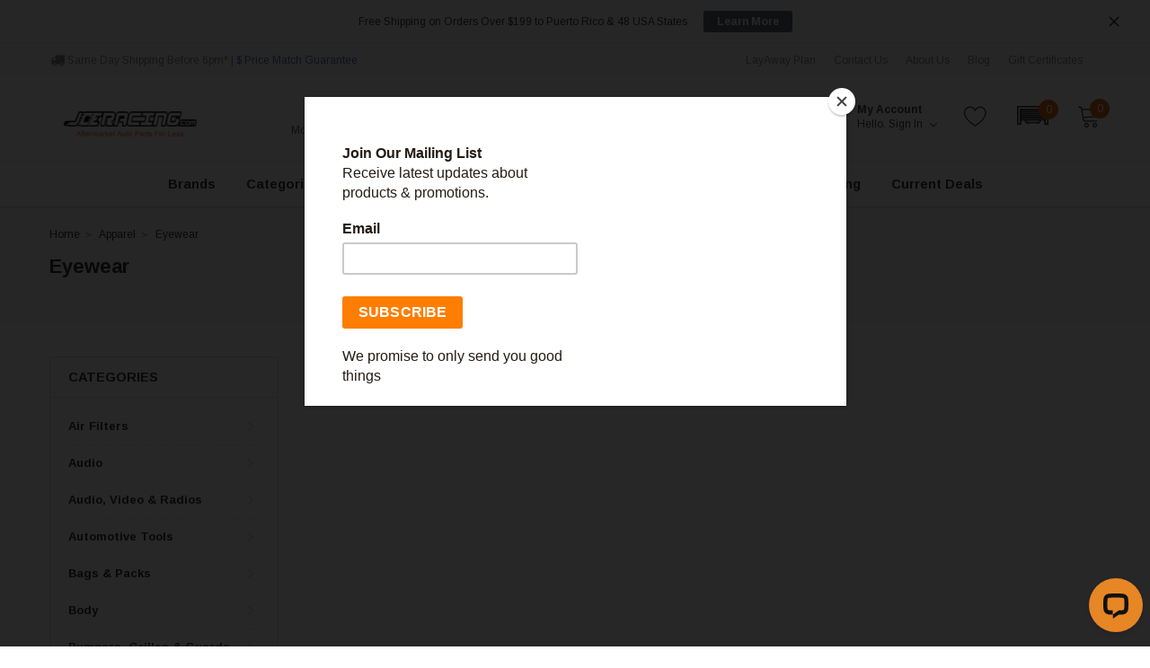

--- FILE ---
content_type: application/javascript; charset=utf-8
request_url: https://jce-racing.myconvermax.com/static/bigcommerce-spark/search.min.js
body_size: 152171
content:
(()=>{var Wj=(Au,Jr)=>()=>(Jr||Au((Jr={exports:{}}).exports,Jr),Jr.exports);var $j=Wj((hr,pr)=>{/*!
 * bigcommerce-spark/search.js
 * Thu, 15 Jan 2026 09:40:50 GMT
 *//*!
 * Convermax® Site Search plugin.
 *
 * Copyright(c) 2016-present, CONVERMAX CORP.
 * convermax.com
 * support@convermax.com
 */window.Convermax=window.Convermax||{};!window.Convermax.loaded&&!window.Convermax.devScriptEnabled?(window.Convermax.loaded=!0,(()=>{"use strict";var Aw,Ow,Vw,Dw,Mw,Lw,jw,Uw,Bw,zw,Hw,qw,Ww,$w,Gw,Qw,Kw;var Au={650:((e,t)=>{/**
 * @license React
 * react.production.min.js
 *
 * Copyright (c) Facebook, Inc. and its affiliates.
 *
 * This source code is licensed under the MIT license found in the
 * LICENSE file in the root directory of this source tree.
 */var r=Symbol.for("react.element"),a=Symbol.for("react.portal"),o=Symbol.for("react.fragment"),c=Symbol.for("react.strict_mode"),d=Symbol.for("react.profiler"),p=Symbol.for("react.provider"),f=Symbol.for("react.context"),m=Symbol.for("react.forward_ref"),v=Symbol.for("react.suspense"),w=Symbol.for("react.memo"),E=Symbol.for("react.lazy"),S=Symbol.iterator;function k(U){return U===null||typeof U!="object"?null:(U=S&&U[S]||U["@@iterator"],typeof U=="function"?U:null)}var C={isMounted:function(){return!1},enqueueForceUpdate:function(){},enqueueReplaceState:function(){},enqueueSetState:function(){}},x=Object.assign,F={};function I(U,Y,ue){this.props=U,this.context=Y,this.refs=F,this.updater=ue||C}I.prototype.isReactComponent={},I.prototype.setState=function(U,Y){if(typeof U!="object"&&typeof U!="function"&&U!=null)throw Error("setState(...): takes an object of state variables to update or a function which returns an object of state variables.");this.updater.enqueueSetState(this,U,Y,"setState")},I.prototype.forceUpdate=function(U){this.updater.enqueueForceUpdate(this,U,"forceUpdate")};function P(){}P.prototype=I.prototype;function A(U,Y,ue){this.props=U,this.context=Y,this.refs=F,this.updater=ue||C}var O=A.prototype=new P;O.constructor=A,x(O,I.prototype),O.isPureReactComponent=!0;var L=Array.isArray,M=Object.prototype.hasOwnProperty,D={current:null},B={key:!0,ref:!0,__self:!0,__source:!0};function q(U,Y,ue){var oe,ce={},fe=null,Ne=null;if(Y!=null)for(oe in Y.ref!==void 0&&(Ne=Y.ref),Y.key!==void 0&&(fe=""+Y.key),Y)M.call(Y,oe)&&!B.hasOwnProperty(oe)&&(ce[oe]=Y[oe]);var Ie=arguments.length-2;if(Ie===1)ce.children=ue;else if(1<Ie){for(var Se=Array(Ie),Ge=0;Ge<Ie;Ge++)Se[Ge]=arguments[Ge+2];ce.children=Se}if(U&&U.defaultProps)for(oe in Ie=U.defaultProps,Ie)ce[oe]===void 0&&(ce[oe]=Ie[oe]);return{$$typeof:r,type:U,key:fe,ref:Ne,props:ce,_owner:D.current}}function X(U,Y){return{$$typeof:r,type:U.type,key:Y,ref:U.ref,props:U.props,_owner:U._owner}}function ae(U){return typeof U=="object"&&U!==null&&U.$$typeof===r}function de(U){var Y={"=":"=0",":":"=2"};return"$"+U.replace(/[=:]/g,function(ue){return Y[ue]})}var pe=/\/+/g;function _e(U,Y){return typeof U=="object"&&U!==null&&U.key!=null?de(""+U.key):Y.toString(36)}function Me(U,Y,ue,oe,ce){var fe=typeof U;(fe==="undefined"||fe==="boolean")&&(U=null);var Ne=!1;if(U===null)Ne=!0;else switch(fe){case"string":case"number":Ne=!0;break;case"object":switch(U.$$typeof){case r:case a:Ne=!0}}if(Ne)return Ne=U,ce=ce(Ne),U=oe===""?"."+_e(Ne,0):oe,L(ce)?(ue="",U!=null&&(ue=U.replace(pe,"$&/")+"/"),Me(ce,Y,ue,"",function(Ge){return Ge})):ce!=null&&(ae(ce)&&(ce=X(ce,ue+(!ce.key||Ne&&Ne.key===ce.key?"":(""+ce.key).replace(pe,"$&/")+"/")+U)),Y.push(ce)),1;if(Ne=0,oe=oe===""?".":oe+":",L(U))for(var Ie=0;Ie<U.length;Ie++){fe=U[Ie];var Se=oe+_e(fe,Ie);Ne+=Me(fe,Y,ue,Se,ce)}else if(Se=k(U),typeof Se=="function")for(U=Se.call(U),Ie=0;!(fe=U.next()).done;)fe=fe.value,Se=oe+_e(fe,Ie++),Ne+=Me(fe,Y,ue,Se,ce);else if(fe==="object")throw Y=String(U),Error("Objects are not valid as a React child (found: "+(Y==="[object Object]"?"object with keys {"+Object.keys(U).join(", ")+"}":Y)+"). If you meant to render a collection of children, use an array instead.");return Ne}function Re(U,Y,ue){if(U==null)return U;var oe=[],ce=0;return Me(U,oe,"","",function(fe){return Y.call(ue,fe,ce++)}),oe}function qe(U){if(U._status===-1){var Y=U._result;Y=Y(),Y.then(function(ue){(U._status===0||U._status===-1)&&(U._status=1,U._result=ue)},function(ue){(U._status===0||U._status===-1)&&(U._status=2,U._result=ue)}),U._status===-1&&(U._status=0,U._result=Y)}if(U._status===1)return U._result.default;throw U._result}var K={current:null},ee={transition:null},me={ReactCurrentDispatcher:K,ReactCurrentBatchConfig:ee,ReactCurrentOwner:D};function ke(){throw Error("act(...) is not supported in production builds of React.")}t.Children={map:Re,forEach:function(U,Y,ue){Re(U,function(){Y.apply(this,arguments)},ue)},count:function(U){var Y=0;return Re(U,function(){Y++}),Y},toArray:function(U){return Re(U,function(Y){return Y})||[]},only:function(U){if(!ae(U))throw Error("React.Children.only expected to receive a single React element child.");return U}},t.Component=I,t.Fragment=o,t.Profiler=d,t.PureComponent=A,t.StrictMode=c,t.Suspense=v,t.__SECRET_INTERNALS_DO_NOT_USE_OR_YOU_WILL_BE_FIRED=me,t.act=ke,t.cloneElement=function(U,Y,ue){if(U==null)throw Error("React.cloneElement(...): The argument must be a React element, but you passed "+U+".");var oe=x({},U.props),ce=U.key,fe=U.ref,Ne=U._owner;if(Y!=null){if(Y.ref!==void 0&&(fe=Y.ref,Ne=D.current),Y.key!==void 0&&(ce=""+Y.key),U.type&&U.type.defaultProps)var Ie=U.type.defaultProps;for(Se in Y)M.call(Y,Se)&&!B.hasOwnProperty(Se)&&(oe[Se]=Y[Se]===void 0&&Ie!==void 0?Ie[Se]:Y[Se])}var Se=arguments.length-2;if(Se===1)oe.children=ue;else if(1<Se){Ie=Array(Se);for(var Ge=0;Ge<Se;Ge++)Ie[Ge]=arguments[Ge+2];oe.children=Ie}return{$$typeof:r,type:U.type,key:ce,ref:fe,props:oe,_owner:Ne}},t.createContext=function(U){return U={$$typeof:f,_currentValue:U,_currentValue2:U,_threadCount:0,Provider:null,Consumer:null,_defaultValue:null,_globalName:null},U.Provider={$$typeof:p,_context:U},U.Consumer=U},t.createElement=q,t.createFactory=function(U){var Y=q.bind(null,U);return Y.type=U,Y},t.createRef=function(){return{current:null}},t.forwardRef=function(U){return{$$typeof:m,render:U}},t.isValidElement=ae,t.lazy=function(U){return{$$typeof:E,_payload:{_status:-1,_result:U},_init:qe}},t.memo=function(U,Y){return{$$typeof:w,type:U,compare:Y===void 0?null:Y}},t.startTransition=function(U){var Y=ee.transition;ee.transition={};try{U()}finally{ee.transition=Y}},t.unstable_act=ke,t.useCallback=function(U,Y){return K.current.useCallback(U,Y)},t.useContext=function(U){return K.current.useContext(U)},t.useDebugValue=function(){},t.useDeferredValue=function(U){return K.current.useDeferredValue(U)},t.useEffect=function(U,Y){return K.current.useEffect(U,Y)},t.useId=function(){return K.current.useId()},t.useImperativeHandle=function(U,Y,ue){return K.current.useImperativeHandle(U,Y,ue)},t.useInsertionEffect=function(U,Y){return K.current.useInsertionEffect(U,Y)},t.useLayoutEffect=function(U,Y){return K.current.useLayoutEffect(U,Y)},t.useMemo=function(U,Y){return K.current.useMemo(U,Y)},t.useReducer=function(U,Y,ue){return K.current.useReducer(U,Y,ue)},t.useRef=function(U){return K.current.useRef(U)},t.useState=function(U){return K.current.useState(U)},t.useSyncExternalStore=function(U,Y,ue){return K.current.useSyncExternalStore(U,Y,ue)},t.useTransition=function(){return K.current.useTransition()},t.version="18.3.1"}),1138:(e=>{e.exports="[data-uri]"}),4497:((e,t,r)=>{var a;/**
 * @license React
 * react-jsx-runtime.production.min.js
 *
 * Copyright (c) Facebook, Inc. and its affiliates.
 *
 * This source code is licensed under the MIT license found in the
 * LICENSE file in the root directory of this source tree.
 */var o=r(6561),c=Symbol.for("react.element"),d=Symbol.for("react.fragment"),p=Object.prototype.hasOwnProperty,f=o.__SECRET_INTERNALS_DO_NOT_USE_OR_YOU_WILL_BE_FIRED.ReactCurrentOwner,m={key:!0,ref:!0,__self:!0,__source:!0};function v(w,E,S){var k,C={},x=null,F=null;S!==void 0&&(x=""+S),E.key!==void 0&&(x=""+E.key),E.ref!==void 0&&(F=E.ref);for(k in E)p.call(E,k)&&!m.hasOwnProperty(k)&&(C[k]=E[k]);if(w&&w.defaultProps)for(k in E=w.defaultProps,E)C[k]===void 0&&(C[k]=E[k]);return{$$typeof:c,type:w,key:x,ref:F,props:C,_owner:f.current}}a=d,t.jsx=v,t.jsxs=v}),4802:((e,t,r)=>{/**
 * @license React
 * react-dom.production.min.js
 *
 * Copyright (c) Facebook, Inc. and its affiliates.
 *
 * This source code is licensed under the MIT license found in the
 * LICENSE file in the root directory of this source tree.
 */var a=r(6561),o=r(9187);function c(n){for(var i="https://reactjs.org/docs/error-decoder.html?invariant="+n,s=1;s<arguments.length;s++)i+="&args[]="+encodeURIComponent(arguments[s]);return"Minified React error #"+n+"; visit "+i+" for the full message or use the non-minified dev environment for full errors and additional helpful warnings."}var d=new Set,p={};function f(n,i){m(n,i),m(n+"Capture",i)}function m(n,i){for(p[n]=i,n=0;n<i.length;n++)d.add(i[n])}var v=!(typeof window=="undefined"||typeof window.document=="undefined"||typeof window.document.createElement=="undefined"),w=Object.prototype.hasOwnProperty,E=/^[:A-Z_a-z\u00C0-\u00D6\u00D8-\u00F6\u00F8-\u02FF\u0370-\u037D\u037F-\u1FFF\u200C-\u200D\u2070-\u218F\u2C00-\u2FEF\u3001-\uD7FF\uF900-\uFDCF\uFDF0-\uFFFD][:A-Z_a-z\u00C0-\u00D6\u00D8-\u00F6\u00F8-\u02FF\u0370-\u037D\u037F-\u1FFF\u200C-\u200D\u2070-\u218F\u2C00-\u2FEF\u3001-\uD7FF\uF900-\uFDCF\uFDF0-\uFFFD\-.0-9\u00B7\u0300-\u036F\u203F-\u2040]*$/,S={},k={};function C(n){return w.call(k,n)?!0:w.call(S,n)?!1:E.test(n)?k[n]=!0:(S[n]=!0,!1)}function x(n,i,s,u){if(s!==null&&s.type===0)return!1;switch(typeof i){case"function":case"symbol":return!0;case"boolean":return u?!1:s!==null?!s.acceptsBooleans:(n=n.toLowerCase().slice(0,5),n!=="data-"&&n!=="aria-");default:return!1}}function F(n,i,s,u){if(i===null||typeof i=="undefined"||x(n,i,s,u))return!0;if(u)return!1;if(s!==null)switch(s.type){case 3:return!i;case 4:return i===!1;case 5:return isNaN(i);case 6:return isNaN(i)||1>i}return!1}function I(n,i,s,u,y,N,T){this.acceptsBooleans=i===2||i===3||i===4,this.attributeName=u,this.attributeNamespace=y,this.mustUseProperty=s,this.propertyName=n,this.type=i,this.sanitizeURL=N,this.removeEmptyString=T}var P={};"children dangerouslySetInnerHTML defaultValue defaultChecked innerHTML suppressContentEditableWarning suppressHydrationWarning style".split(" ").forEach(function(n){P[n]=new I(n,0,!1,n,null,!1,!1)}),[["acceptCharset","accept-charset"],["className","class"],["htmlFor","for"],["httpEquiv","http-equiv"]].forEach(function(n){var i=n[0];P[i]=new I(i,1,!1,n[1],null,!1,!1)}),["contentEditable","draggable","spellCheck","value"].forEach(function(n){P[n]=new I(n,2,!1,n.toLowerCase(),null,!1,!1)}),["autoReverse","externalResourcesRequired","focusable","preserveAlpha"].forEach(function(n){P[n]=new I(n,2,!1,n,null,!1,!1)}),"allowFullScreen async autoFocus autoPlay controls default defer disabled disablePictureInPicture disableRemotePlayback formNoValidate hidden loop noModule noValidate open playsInline readOnly required reversed scoped seamless itemScope".split(" ").forEach(function(n){P[n]=new I(n,3,!1,n.toLowerCase(),null,!1,!1)}),["checked","multiple","muted","selected"].forEach(function(n){P[n]=new I(n,3,!0,n,null,!1,!1)}),["capture","download"].forEach(function(n){P[n]=new I(n,4,!1,n,null,!1,!1)}),["cols","rows","size","span"].forEach(function(n){P[n]=new I(n,6,!1,n,null,!1,!1)}),["rowSpan","start"].forEach(function(n){P[n]=new I(n,5,!1,n.toLowerCase(),null,!1,!1)});var A=/[\-:]([a-z])/g;function O(n){return n[1].toUpperCase()}"accent-height alignment-baseline arabic-form baseline-shift cap-height clip-path clip-rule color-interpolation color-interpolation-filters color-profile color-rendering dominant-baseline enable-background fill-opacity fill-rule flood-color flood-opacity font-family font-size font-size-adjust font-stretch font-style font-variant font-weight glyph-name glyph-orientation-horizontal glyph-orientation-vertical horiz-adv-x horiz-origin-x image-rendering letter-spacing lighting-color marker-end marker-mid marker-start overline-position overline-thickness paint-order panose-1 pointer-events rendering-intent shape-rendering stop-color stop-opacity strikethrough-position strikethrough-thickness stroke-dasharray stroke-dashoffset stroke-linecap stroke-linejoin stroke-miterlimit stroke-opacity stroke-width text-anchor text-decoration text-rendering underline-position underline-thickness unicode-bidi unicode-range units-per-em v-alphabetic v-hanging v-ideographic v-mathematical vector-effect vert-adv-y vert-origin-x vert-origin-y word-spacing writing-mode xmlns:xlink x-height".split(" ").forEach(function(n){var i=n.replace(A,O);P[i]=new I(i,1,!1,n,null,!1,!1)}),"xlink:actuate xlink:arcrole xlink:role xlink:show xlink:title xlink:type".split(" ").forEach(function(n){var i=n.replace(A,O);P[i]=new I(i,1,!1,n,"http://www.w3.org/1999/xlink",!1,!1)}),["xml:base","xml:lang","xml:space"].forEach(function(n){var i=n.replace(A,O);P[i]=new I(i,1,!1,n,"http://www.w3.org/XML/1998/namespace",!1,!1)}),["tabIndex","crossOrigin"].forEach(function(n){P[n]=new I(n,1,!1,n.toLowerCase(),null,!1,!1)}),P.xlinkHref=new I("xlinkHref",1,!1,"xlink:href","http://www.w3.org/1999/xlink",!0,!1),["src","href","action","formAction"].forEach(function(n){P[n]=new I(n,1,!1,n.toLowerCase(),null,!0,!0)});function L(n,i,s,u){var y=P.hasOwnProperty(i)?P[i]:null;(y!==null?y.type!==0:u||!(2<i.length)||i[0]!=="o"&&i[0]!=="O"||i[1]!=="n"&&i[1]!=="N")&&(F(i,s,y,u)&&(s=null),u||y===null?C(i)&&(s===null?n.removeAttribute(i):n.setAttribute(i,""+s)):y.mustUseProperty?n[y.propertyName]=s===null?y.type===3?!1:"":s:(i=y.attributeName,u=y.attributeNamespace,s===null?n.removeAttribute(i):(y=y.type,s=y===3||y===4&&s===!0?"":""+s,u?n.setAttributeNS(u,i,s):n.setAttribute(i,s))))}var M=a.__SECRET_INTERNALS_DO_NOT_USE_OR_YOU_WILL_BE_FIRED,D=Symbol.for("react.element"),B=Symbol.for("react.portal"),q=Symbol.for("react.fragment"),X=Symbol.for("react.strict_mode"),ae=Symbol.for("react.profiler"),de=Symbol.for("react.provider"),pe=Symbol.for("react.context"),_e=Symbol.for("react.forward_ref"),Me=Symbol.for("react.suspense"),Re=Symbol.for("react.suspense_list"),qe=Symbol.for("react.memo"),K=Symbol.for("react.lazy");Symbol.for("react.scope"),Symbol.for("react.debug_trace_mode");var ee=Symbol.for("react.offscreen");Symbol.for("react.legacy_hidden"),Symbol.for("react.cache"),Symbol.for("react.tracing_marker");var me=Symbol.iterator;function ke(n){return n===null||typeof n!="object"?null:(n=me&&n[me]||n["@@iterator"],typeof n=="function"?n:null)}var U=Object.assign,Y;function ue(n){if(Y===void 0)try{throw Error()}catch(s){var i=s.stack.trim().match(/\n( *(at )?)/);Y=i&&i[1]||""}return`
`+Y+n}var oe=!1;function ce(n,i){if(!n||oe)return"";oe=!0;var s=Error.prepareStackTrace;Error.prepareStackTrace=void 0;try{if(i)if(i=function(){throw Error()},Object.defineProperty(i.prototype,"props",{set:function(){throw Error()}}),typeof Reflect=="object"&&Reflect.construct){try{Reflect.construct(i,[])}catch($){var u=$}Reflect.construct(n,[],i)}else{try{i.call()}catch($){u=$}n.call(i.prototype)}else{try{throw Error()}catch($){u=$}n()}}catch($){if($&&u&&typeof $.stack=="string"){for(var y=$.stack.split(`
`),N=u.stack.split(`
`),T=y.length-1,V=N.length-1;1<=T&&0<=V&&y[T]!==N[V];)V--;for(;1<=T&&0<=V;T--,V--)if(y[T]!==N[V]){if(T!==1||V!==1)do if(T--,V--,0>V||y[T]!==N[V]){var j=`
`+y[T].replace(" at new "," at ");return n.displayName&&j.includes("<anonymous>")&&(j=j.replace("<anonymous>",n.displayName)),j}while(1<=T&&0<=V);break}}}finally{oe=!1,Error.prepareStackTrace=s}return(n=n?n.displayName||n.name:"")?ue(n):""}function fe(n){switch(n.tag){case 5:return ue(n.type);case 16:return ue("Lazy");case 13:return ue("Suspense");case 19:return ue("SuspenseList");case 0:case 2:case 15:return n=ce(n.type,!1),n;case 11:return n=ce(n.type.render,!1),n;case 1:return n=ce(n.type,!0),n;default:return""}}function Ne(n){if(n==null)return null;if(typeof n=="function")return n.displayName||n.name||null;if(typeof n=="string")return n;switch(n){case q:return"Fragment";case B:return"Portal";case ae:return"Profiler";case X:return"StrictMode";case Me:return"Suspense";case Re:return"SuspenseList"}if(typeof n=="object")switch(n.$$typeof){case pe:return(n.displayName||"Context")+".Consumer";case de:return(n._context.displayName||"Context")+".Provider";case _e:var i=n.render;return n=n.displayName,n||(n=i.displayName||i.name||"",n=n!==""?"ForwardRef("+n+")":"ForwardRef"),n;case qe:return i=n.displayName||null,i!==null?i:Ne(n.type)||"Memo";case K:i=n._payload,n=n._init;try{return Ne(n(i))}catch(s){}}return null}function Ie(n){var i=n.type;switch(n.tag){case 24:return"Cache";case 9:return(i.displayName||"Context")+".Consumer";case 10:return(i._context.displayName||"Context")+".Provider";case 18:return"DehydratedFragment";case 11:return n=i.render,n=n.displayName||n.name||"",i.displayName||(n!==""?"ForwardRef("+n+")":"ForwardRef");case 7:return"Fragment";case 5:return i;case 4:return"Portal";case 3:return"Root";case 6:return"Text";case 16:return Ne(i);case 8:return i===X?"StrictMode":"Mode";case 22:return"Offscreen";case 12:return"Profiler";case 21:return"Scope";case 13:return"Suspense";case 19:return"SuspenseList";case 25:return"TracingMarker";case 1:case 0:case 17:case 2:case 14:case 15:if(typeof i=="function")return i.displayName||i.name||null;if(typeof i=="string")return i}return null}function Se(n){switch(typeof n){case"boolean":case"number":case"string":case"undefined":return n;case"object":return n;default:return""}}function Ge(n){var i=n.type;return(n=n.nodeName)&&n.toLowerCase()==="input"&&(i==="checkbox"||i==="radio")}function at(n){var i=Ge(n)?"checked":"value",s=Object.getOwnPropertyDescriptor(n.constructor.prototype,i),u=""+n[i];if(!n.hasOwnProperty(i)&&typeof s!="undefined"&&typeof s.get=="function"&&typeof s.set=="function"){var y=s.get,N=s.set;return Object.defineProperty(n,i,{configurable:!0,get:function(){return y.call(this)},set:function(T){u=""+T,N.call(this,T)}}),Object.defineProperty(n,i,{enumerable:s.enumerable}),{getValue:function(){return u},setValue:function(T){u=""+T},stopTracking:function(){n._valueTracker=null,delete n[i]}}}}function ct(n){n._valueTracker||(n._valueTracker=at(n))}function va(n){if(!n)return!1;var i=n._valueTracker;if(!i)return!0;var s=i.getValue(),u="";return n&&(u=Ge(n)?n.checked?"true":"false":n.value),n=u,n!==s?(i.setValue(n),!0):!1}function Fr(n){if(n=n||(typeof document!="undefined"?document:void 0),typeof n=="undefined")return null;try{return n.activeElement||n.body}catch(i){return n.body}}function Vt(n,i){var s=i.checked;return U({},i,{defaultChecked:void 0,defaultValue:void 0,value:void 0,checked:s!=null?s:n._wrapperState.initialChecked})}function kn(n,i){var s=i.defaultValue==null?"":i.defaultValue,u=i.checked!=null?i.checked:i.defaultChecked;s=Se(i.value!=null?i.value:s),n._wrapperState={initialChecked:u,initialValue:s,controlled:i.type==="checkbox"||i.type==="radio"?i.checked!=null:i.value!=null}}function wt(n,i){i=i.checked,i!=null&&L(n,"checked",i,!1)}function Dt(n,i){wt(n,i);var s=Se(i.value),u=i.type;if(s!=null)u==="number"?(s===0&&n.value===""||n.value!=s)&&(n.value=""+s):n.value!==""+s&&(n.value=""+s);else if(u==="submit"||u==="reset"){n.removeAttribute("value");return}i.hasOwnProperty("value")?_a(n,i.type,s):i.hasOwnProperty("defaultValue")&&_a(n,i.type,Se(i.defaultValue)),i.checked==null&&i.defaultChecked!=null&&(n.defaultChecked=!!i.defaultChecked)}function Gn(n,i,s){if(i.hasOwnProperty("value")||i.hasOwnProperty("defaultValue")){var u=i.type;if(!(u!=="submit"&&u!=="reset"||i.value!==void 0&&i.value!==null))return;i=""+n._wrapperState.initialValue,s||i===n.value||(n.value=i),n.defaultValue=i}s=n.name,s!==""&&(n.name=""),n.defaultChecked=!!n._wrapperState.initialChecked,s!==""&&(n.name=s)}function _a(n,i,s){(i!=="number"||Fr(n.ownerDocument)!==n)&&(s==null?n.defaultValue=""+n._wrapperState.initialValue:n.defaultValue!==""+s&&(n.defaultValue=""+s))}var Ql=Array.isArray;function ya(n,i,s,u){if(n=n.options,i){i={};for(var y=0;y<s.length;y++)i["$"+s[y]]=!0;for(s=0;s<n.length;s++)y=i.hasOwnProperty("$"+n[s].value),n[s].selected!==y&&(n[s].selected=y),y&&u&&(n[s].defaultSelected=!0)}else{for(s=""+Se(s),i=null,y=0;y<n.length;y++){if(n[y].value===s){n[y].selected=!0,u&&(n[y].defaultSelected=!0);return}i!==null||n[y].disabled||(i=n[y])}i!==null&&(i.selected=!0)}}function Kf(n,i){if(i.dangerouslySetInnerHTML!=null)throw Error(c(91));return U({},i,{value:void 0,defaultValue:void 0,children:""+n._wrapperState.initialValue})}function Yw(n,i){var s=i.value;if(s==null){if(s=i.children,i=i.defaultValue,s!=null){if(i!=null)throw Error(c(92));if(Ql(s)){if(1<s.length)throw Error(c(93));s=s[0]}i=s}i==null&&(i=""),s=i}n._wrapperState={initialValue:Se(s)}}function Zw(n,i){var s=Se(i.value),u=Se(i.defaultValue);s!=null&&(s=""+s,s!==n.value&&(n.value=s),i.defaultValue==null&&n.defaultValue!==s&&(n.defaultValue=s)),u!=null&&(n.defaultValue=""+u)}function Jw(n){var i=n.textContent;i===n._wrapperState.initialValue&&i!==""&&i!==null&&(n.value=i)}function Xw(n){switch(n){case"svg":return"http://www.w3.org/2000/svg";case"math":return"http://www.w3.org/1998/Math/MathML";default:return"http://www.w3.org/1999/xhtml"}}function Yf(n,i){return n==null||n==="http://www.w3.org/1999/xhtml"?Xw(i):n==="http://www.w3.org/2000/svg"&&i==="foreignObject"?"http://www.w3.org/1999/xhtml":n}var kc,eE=(function(n){return typeof MSApp!="undefined"&&MSApp.execUnsafeLocalFunction?function(i,s,u,y){MSApp.execUnsafeLocalFunction(function(){return n(i,s,u,y)})}:n})(function(n,i){if(n.namespaceURI!=="http://www.w3.org/2000/svg"||"innerHTML"in n)n.innerHTML=i;else{for(kc=kc||document.createElement("div"),kc.innerHTML="<svg>"+i.valueOf().toString()+"</svg>",i=kc.firstChild;n.firstChild;)n.removeChild(n.firstChild);for(;i.firstChild;)n.appendChild(i.firstChild)}});function Kl(n,i){if(i){var s=n.firstChild;if(s&&s===n.lastChild&&s.nodeType===3){s.nodeValue=i;return}}n.textContent=i}var Yl={animationIterationCount:!0,aspectRatio:!0,borderImageOutset:!0,borderImageSlice:!0,borderImageWidth:!0,boxFlex:!0,boxFlexGroup:!0,boxOrdinalGroup:!0,columnCount:!0,columns:!0,flex:!0,flexGrow:!0,flexPositive:!0,flexShrink:!0,flexNegative:!0,flexOrder:!0,gridArea:!0,gridRow:!0,gridRowEnd:!0,gridRowSpan:!0,gridRowStart:!0,gridColumn:!0,gridColumnEnd:!0,gridColumnSpan:!0,gridColumnStart:!0,fontWeight:!0,lineClamp:!0,lineHeight:!0,opacity:!0,order:!0,orphans:!0,tabSize:!0,widows:!0,zIndex:!0,zoom:!0,fillOpacity:!0,floodOpacity:!0,stopOpacity:!0,strokeDasharray:!0,strokeDashoffset:!0,strokeMiterlimit:!0,strokeOpacity:!0,strokeWidth:!0},KL=["Webkit","ms","Moz","O"];Object.keys(Yl).forEach(function(n){KL.forEach(function(i){i=i+n.charAt(0).toUpperCase()+n.substring(1),Yl[i]=Yl[n]})});function tE(n,i,s){return i==null||typeof i=="boolean"||i===""?"":s||typeof i!="number"||i===0||Yl.hasOwnProperty(n)&&Yl[n]?(""+i).trim():i+"px"}function nE(n,i){n=n.style;for(var s in i)if(i.hasOwnProperty(s)){var u=s.indexOf("--")===0,y=tE(s,i[s],u);s==="float"&&(s="cssFloat"),u?n.setProperty(s,y):n[s]=y}}var YL=U({menuitem:!0},{area:!0,base:!0,br:!0,col:!0,embed:!0,hr:!0,img:!0,input:!0,keygen:!0,link:!0,meta:!0,param:!0,source:!0,track:!0,wbr:!0});function Zf(n,i){if(i){if(YL[n]&&(i.children!=null||i.dangerouslySetInnerHTML!=null))throw Error(c(137,n));if(i.dangerouslySetInnerHTML!=null){if(i.children!=null)throw Error(c(60));if(typeof i.dangerouslySetInnerHTML!="object"||!("__html"in i.dangerouslySetInnerHTML))throw Error(c(61))}if(i.style!=null&&typeof i.style!="object")throw Error(c(62))}}function Jf(n,i){if(n.indexOf("-")===-1)return typeof i.is=="string";switch(n){case"annotation-xml":case"color-profile":case"font-face":case"font-face-src":case"font-face-uri":case"font-face-format":case"font-face-name":case"missing-glyph":return!1;default:return!0}}var Xf=null;function eh(n){return n=n.target||n.srcElement||window,n.correspondingUseElement&&(n=n.correspondingUseElement),n.nodeType===3?n.parentNode:n}var th=null,wa=null,Ea=null;function rE(n){if(n=_s(n)){if(typeof th!="function")throw Error(c(280));var i=n.stateNode;i&&(i=Qc(i),th(n.stateNode,n.type,i))}}function iE(n){wa?Ea?Ea.push(n):Ea=[n]:wa=n}function aE(){if(wa){var n=wa,i=Ea;if(Ea=wa=null,rE(n),i)for(n=0;n<i.length;n++)rE(i[n])}}function lE(n,i){return n(i)}function sE(){}var nh=!1;function oE(n,i,s){if(nh)return n(i,s);nh=!0;try{return lE(n,i,s)}finally{nh=!1,(wa!==null||Ea!==null)&&(sE(),aE())}}function Zl(n,i){var s=n.stateNode;if(s===null)return null;var u=Qc(s);if(u===null)return null;s=u[i];e:switch(i){case"onClick":case"onClickCapture":case"onDoubleClick":case"onDoubleClickCapture":case"onMouseDown":case"onMouseDownCapture":case"onMouseMove":case"onMouseMoveCapture":case"onMouseUp":case"onMouseUpCapture":case"onMouseEnter":(u=!u.disabled)||(n=n.type,u=!(n==="button"||n==="input"||n==="select"||n==="textarea")),n=!u;break e;default:n=!1}if(n)return null;if(s&&typeof s!="function")throw Error(c(231,i,typeof s));return s}var rh=!1;if(v)try{var Jl={};Object.defineProperty(Jl,"passive",{get:function(){rh=!0}}),window.addEventListener("test",Jl,Jl),window.removeEventListener("test",Jl,Jl)}catch(n){rh=!1}function ZL(n,i,s,u,y,N,T,V,j){var $=Array.prototype.slice.call(arguments,3);try{i.apply(s,$)}catch(J){this.onError(J)}}var Xl=!1,Cc=null,xc=!1,ih=null,JL={onError:function(n){Xl=!0,Cc=n}};function XL(n,i,s,u,y,N,T,V,j){Xl=!1,Cc=null,ZL.apply(JL,arguments)}function e7(n,i,s,u,y,N,T,V,j){if(XL.apply(this,arguments),Xl){if(Xl){var $=Cc;Xl=!1,Cc=null}else throw Error(c(198));xc||(xc=!0,ih=$)}}function _i(n){var i=n,s=n;if(n.alternate)for(;i.return;)i=i.return;else{n=i;do i=n,(i.flags&4098)!==0&&(s=i.return),n=i.return;while(n)}return i.tag===3?s:null}function cE(n){if(n.tag===13){var i=n.memoizedState;if(i===null&&(n=n.alternate,n!==null&&(i=n.memoizedState)),i!==null)return i.dehydrated}return null}function uE(n){if(_i(n)!==n)throw Error(c(188))}function t7(n){var i=n.alternate;if(!i){if(i=_i(n),i===null)throw Error(c(188));return i!==n?null:n}for(var s=n,u=i;;){var y=s.return;if(y===null)break;var N=y.alternate;if(N===null){if(u=y.return,u!==null){s=u;continue}break}if(y.child===N.child){for(N=y.child;N;){if(N===s)return uE(y),n;if(N===u)return uE(y),i;N=N.sibling}throw Error(c(188))}if(s.return!==u.return)s=y,u=N;else{for(var T=!1,V=y.child;V;){if(V===s){T=!0,s=y,u=N;break}if(V===u){T=!0,u=y,s=N;break}V=V.sibling}if(!T){for(V=N.child;V;){if(V===s){T=!0,s=N,u=y;break}if(V===u){T=!0,u=N,s=y;break}V=V.sibling}if(!T)throw Error(c(189))}}if(s.alternate!==u)throw Error(c(190))}if(s.tag!==3)throw Error(c(188));return s.stateNode.current===s?n:i}function dE(n){return n=t7(n),n!==null?mE(n):null}function mE(n){if(n.tag===5||n.tag===6)return n;for(n=n.child;n!==null;){var i=mE(n);if(i!==null)return i;n=n.sibling}return null}var fE=o.unstable_scheduleCallback,hE=o.unstable_cancelCallback,n7=o.unstable_shouldYield,r7=o.unstable_requestPaint,ut=o.unstable_now,i7=o.unstable_getCurrentPriorityLevel,ah=o.unstable_ImmediatePriority,pE=o.unstable_UserBlockingPriority,Ic=o.unstable_NormalPriority,a7=o.unstable_LowPriority,gE=o.unstable_IdlePriority,Tc=null,Qn=null;function l7(n){if(Qn&&typeof Qn.onCommitFiberRoot=="function")try{Qn.onCommitFiberRoot(Tc,n,void 0,(n.current.flags&128)===128)}catch(i){}}var Cn=Math.clz32?Math.clz32:c7,s7=Math.log,o7=Math.LN2;function c7(n){return n>>>=0,n===0?32:31-(s7(n)/o7|0)|0}var Rc=64,Fc=4194304;function es(n){switch(n&-n){case 1:return 1;case 2:return 2;case 4:return 4;case 8:return 8;case 16:return 16;case 32:return 32;case 64:case 128:case 256:case 512:case 1024:case 2048:case 4096:case 8192:case 16384:case 32768:case 65536:case 131072:case 262144:case 524288:case 1048576:case 2097152:return n&4194240;case 4194304:case 8388608:case 16777216:case 33554432:case 67108864:return n&130023424;case 134217728:return 134217728;case 268435456:return 268435456;case 536870912:return 536870912;case 1073741824:return 1073741824;default:return n}}function Pc(n,i){var s=n.pendingLanes;if(s===0)return 0;var u=0,y=n.suspendedLanes,N=n.pingedLanes,T=s&268435455;if(T!==0){var V=T&~y;V!==0?u=es(V):(N&=T,N!==0&&(u=es(N)))}else T=s&~y,T!==0?u=es(T):N!==0&&(u=es(N));if(u===0)return 0;if(i!==0&&i!==u&&(i&y)===0&&(y=u&-u,N=i&-i,y>=N||y===16&&(N&4194240)!==0))return i;if((u&4)!==0&&(u|=s&16),i=n.entangledLanes,i!==0)for(n=n.entanglements,i&=u;0<i;)s=31-Cn(i),y=1<<s,u|=n[s],i&=~y;return u}function u7(n,i){switch(n){case 1:case 2:case 4:return i+250;case 8:case 16:case 32:case 64:case 128:case 256:case 512:case 1024:case 2048:case 4096:case 8192:case 16384:case 32768:case 65536:case 131072:case 262144:case 524288:case 1048576:case 2097152:return i+5e3;case 4194304:case 8388608:case 16777216:case 33554432:case 67108864:return-1;case 134217728:case 268435456:case 536870912:case 1073741824:return-1;default:return-1}}function d7(n,i){for(var s=n.suspendedLanes,u=n.pingedLanes,y=n.expirationTimes,N=n.pendingLanes;0<N;){var T=31-Cn(N),V=1<<T,j=y[T];j===-1?((V&s)===0||(V&u)!==0)&&(y[T]=u7(V,i)):j<=i&&(n.expiredLanes|=V),N&=~V}}function lh(n){return n=n.pendingLanes&-1073741825,n!==0?n:n&1073741824?1073741824:0}function vE(){var n=Rc;return Rc<<=1,(Rc&4194240)===0&&(Rc=64),n}function sh(n){for(var i=[],s=0;31>s;s++)i.push(n);return i}function ts(n,i,s){n.pendingLanes|=i,i!==536870912&&(n.suspendedLanes=0,n.pingedLanes=0),n=n.eventTimes,i=31-Cn(i),n[i]=s}function m7(n,i){var s=n.pendingLanes&~i;n.pendingLanes=i,n.suspendedLanes=0,n.pingedLanes=0,n.expiredLanes&=i,n.mutableReadLanes&=i,n.entangledLanes&=i,i=n.entanglements;var u=n.eventTimes;for(n=n.expirationTimes;0<s;){var y=31-Cn(s),N=1<<y;i[y]=0,u[y]=-1,n[y]=-1,s&=~N}}function oh(n,i){var s=n.entangledLanes|=i;for(n=n.entanglements;s;){var u=31-Cn(s),y=1<<u;y&i|n[u]&i&&(n[u]|=i),s&=~y}}var We=0;function _E(n){return n&=-n,1<n?4<n?(n&268435455)!==0?16:536870912:4:1}var yE,ch,wE,EE,SE,uh=!1,Ac=[],Pr=null,Ar=null,Or=null,ns=new Map,rs=new Map,Vr=[],f7="mousedown mouseup touchcancel touchend touchstart auxclick dblclick pointercancel pointerdown pointerup dragend dragstart drop compositionend compositionstart keydown keypress keyup input textInput copy cut paste click change contextmenu reset submit".split(" ");function bE(n,i){switch(n){case"focusin":case"focusout":Pr=null;break;case"dragenter":case"dragleave":Ar=null;break;case"mouseover":case"mouseout":Or=null;break;case"pointerover":case"pointerout":ns.delete(i.pointerId);break;case"gotpointercapture":case"lostpointercapture":rs.delete(i.pointerId)}}function is(n,i,s,u,y,N){return n===null||n.nativeEvent!==N?(n={blockedOn:i,domEventName:s,eventSystemFlags:u,nativeEvent:N,targetContainers:[y]},i!==null&&(i=_s(i),i!==null&&ch(i)),n):(n.eventSystemFlags|=u,i=n.targetContainers,y!==null&&i.indexOf(y)===-1&&i.push(y),n)}function h7(n,i,s,u,y){switch(i){case"focusin":return Pr=is(Pr,n,i,s,u,y),!0;case"dragenter":return Ar=is(Ar,n,i,s,u,y),!0;case"mouseover":return Or=is(Or,n,i,s,u,y),!0;case"pointerover":var N=y.pointerId;return ns.set(N,is(ns.get(N)||null,n,i,s,u,y)),!0;case"gotpointercapture":return N=y.pointerId,rs.set(N,is(rs.get(N)||null,n,i,s,u,y)),!0}return!1}function NE(n){var i=yi(n.target);if(i!==null){var s=_i(i);if(s!==null){if(i=s.tag,i===13){if(i=cE(s),i!==null){n.blockedOn=i,SE(n.priority,function(){wE(s)});return}}else if(i===3&&s.stateNode.current.memoizedState.isDehydrated){n.blockedOn=s.tag===3?s.stateNode.containerInfo:null;return}}}n.blockedOn=null}function Oc(n){if(n.blockedOn!==null)return!1;for(var i=n.targetContainers;0<i.length;){var s=mh(n.domEventName,n.eventSystemFlags,i[0],n.nativeEvent);if(s===null){s=n.nativeEvent;var u=new s.constructor(s.type,s);Xf=u,s.target.dispatchEvent(u),Xf=null}else return i=_s(s),i!==null&&ch(i),n.blockedOn=s,!1;i.shift()}return!0}function kE(n,i,s){Oc(n)&&s.delete(i)}function p7(){uh=!1,Pr!==null&&Oc(Pr)&&(Pr=null),Ar!==null&&Oc(Ar)&&(Ar=null),Or!==null&&Oc(Or)&&(Or=null),ns.forEach(kE),rs.forEach(kE)}function as(n,i){n.blockedOn===i&&(n.blockedOn=null,uh||(uh=!0,o.unstable_scheduleCallback(o.unstable_NormalPriority,p7)))}function ls(n){function i(y){return as(y,n)}if(0<Ac.length){as(Ac[0],n);for(var s=1;s<Ac.length;s++){var u=Ac[s];u.blockedOn===n&&(u.blockedOn=null)}}for(Pr!==null&&as(Pr,n),Ar!==null&&as(Ar,n),Or!==null&&as(Or,n),ns.forEach(i),rs.forEach(i),s=0;s<Vr.length;s++)u=Vr[s],u.blockedOn===n&&(u.blockedOn=null);for(;0<Vr.length&&(s=Vr[0],s.blockedOn===null);)NE(s),s.blockedOn===null&&Vr.shift()}var Sa=M.ReactCurrentBatchConfig,Vc=!0;function g7(n,i,s,u){var y=We,N=Sa.transition;Sa.transition=null;try{We=1,dh(n,i,s,u)}finally{We=y,Sa.transition=N}}function v7(n,i,s,u){var y=We,N=Sa.transition;Sa.transition=null;try{We=4,dh(n,i,s,u)}finally{We=y,Sa.transition=N}}function dh(n,i,s,u){if(Vc){var y=mh(n,i,s,u);if(y===null)Th(n,i,u,Dc,s),bE(n,u);else if(h7(y,n,i,s,u))u.stopPropagation();else if(bE(n,u),i&4&&-1<f7.indexOf(n)){for(;y!==null;){var N=_s(y);if(N!==null&&yE(N),N=mh(n,i,s,u),N===null&&Th(n,i,u,Dc,s),N===y)break;y=N}y!==null&&u.stopPropagation()}else Th(n,i,u,null,s)}}var Dc=null;function mh(n,i,s,u){if(Dc=null,n=eh(u),n=yi(n),n!==null)if(i=_i(n),i===null)n=null;else if(s=i.tag,s===13){if(n=cE(i),n!==null)return n;n=null}else if(s===3){if(i.stateNode.current.memoizedState.isDehydrated)return i.tag===3?i.stateNode.containerInfo:null;n=null}else i!==n&&(n=null);return Dc=n,null}function CE(n){switch(n){case"cancel":case"click":case"close":case"contextmenu":case"copy":case"cut":case"auxclick":case"dblclick":case"dragend":case"dragstart":case"drop":case"focusin":case"focusout":case"input":case"invalid":case"keydown":case"keypress":case"keyup":case"mousedown":case"mouseup":case"paste":case"pause":case"play":case"pointercancel":case"pointerdown":case"pointerup":case"ratechange":case"reset":case"resize":case"seeked":case"submit":case"touchcancel":case"touchend":case"touchstart":case"volumechange":case"change":case"selectionchange":case"textInput":case"compositionstart":case"compositionend":case"compositionupdate":case"beforeblur":case"afterblur":case"beforeinput":case"blur":case"fullscreenchange":case"focus":case"hashchange":case"popstate":case"select":case"selectstart":return 1;case"drag":case"dragenter":case"dragexit":case"dragleave":case"dragover":case"mousemove":case"mouseout":case"mouseover":case"pointermove":case"pointerout":case"pointerover":case"scroll":case"toggle":case"touchmove":case"wheel":case"mouseenter":case"mouseleave":case"pointerenter":case"pointerleave":return 4;case"message":switch(i7()){case ah:return 1;case pE:return 4;case Ic:case a7:return 16;case gE:return 536870912;default:return 16}default:return 16}}var Dr=null,fh=null,Mc=null;function xE(){if(Mc)return Mc;var n,i=fh,s=i.length,u,y="value"in Dr?Dr.value:Dr.textContent,N=y.length;for(n=0;n<s&&i[n]===y[n];n++);var T=s-n;for(u=1;u<=T&&i[s-u]===y[N-u];u++);return Mc=y.slice(n,1<u?1-u:void 0)}function Lc(n){var i=n.keyCode;return"charCode"in n?(n=n.charCode,n===0&&i===13&&(n=13)):n=i,n===10&&(n=13),32<=n||n===13?n:0}function jc(){return!0}function IE(){return!1}function an(n){function i(s,u,y,N,T){this._reactName=s,this._targetInst=y,this.type=u,this.nativeEvent=N,this.target=T,this.currentTarget=null;for(var V in n)n.hasOwnProperty(V)&&(s=n[V],this[V]=s?s(N):N[V]);return this.isDefaultPrevented=(N.defaultPrevented!=null?N.defaultPrevented:N.returnValue===!1)?jc:IE,this.isPropagationStopped=IE,this}return U(i.prototype,{preventDefault:function(){this.defaultPrevented=!0;var s=this.nativeEvent;s&&(s.preventDefault?s.preventDefault():typeof s.returnValue!="unknown"&&(s.returnValue=!1),this.isDefaultPrevented=jc)},stopPropagation:function(){var s=this.nativeEvent;s&&(s.stopPropagation?s.stopPropagation():typeof s.cancelBubble!="unknown"&&(s.cancelBubble=!0),this.isPropagationStopped=jc)},persist:function(){},isPersistent:jc}),i}var ba={eventPhase:0,bubbles:0,cancelable:0,timeStamp:function(n){return n.timeStamp||Date.now()},defaultPrevented:0,isTrusted:0},hh=an(ba),ss=U({},ba,{view:0,detail:0}),_7=an(ss),ph,gh,os,Uc=U({},ss,{screenX:0,screenY:0,clientX:0,clientY:0,pageX:0,pageY:0,ctrlKey:0,shiftKey:0,altKey:0,metaKey:0,getModifierState:_h,button:0,buttons:0,relatedTarget:function(n){return n.relatedTarget===void 0?n.fromElement===n.srcElement?n.toElement:n.fromElement:n.relatedTarget},movementX:function(n){return"movementX"in n?n.movementX:(n!==os&&(os&&n.type==="mousemove"?(ph=n.screenX-os.screenX,gh=n.screenY-os.screenY):gh=ph=0,os=n),ph)},movementY:function(n){return"movementY"in n?n.movementY:gh}}),TE=an(Uc),y7=U({},Uc,{dataTransfer:0}),w7=an(y7),E7=U({},ss,{relatedTarget:0}),vh=an(E7),S7=U({},ba,{animationName:0,elapsedTime:0,pseudoElement:0}),b7=an(S7),N7=U({},ba,{clipboardData:function(n){return"clipboardData"in n?n.clipboardData:window.clipboardData}}),k7=an(N7),C7=U({},ba,{data:0}),RE=an(C7),x7={Esc:"Escape",Spacebar:" ",Left:"ArrowLeft",Up:"ArrowUp",Right:"ArrowRight",Down:"ArrowDown",Del:"Delete",Win:"OS",Menu:"ContextMenu",Apps:"ContextMenu",Scroll:"ScrollLock",MozPrintableKey:"Unidentified"},I7={8:"Backspace",9:"Tab",12:"Clear",13:"Enter",16:"Shift",17:"Control",18:"Alt",19:"Pause",20:"CapsLock",27:"Escape",32:" ",33:"PageUp",34:"PageDown",35:"End",36:"Home",37:"ArrowLeft",38:"ArrowUp",39:"ArrowRight",40:"ArrowDown",45:"Insert",46:"Delete",112:"F1",113:"F2",114:"F3",115:"F4",116:"F5",117:"F6",118:"F7",119:"F8",120:"F9",121:"F10",122:"F11",123:"F12",144:"NumLock",145:"ScrollLock",224:"Meta"},T7={Alt:"altKey",Control:"ctrlKey",Meta:"metaKey",Shift:"shiftKey"};function R7(n){var i=this.nativeEvent;return i.getModifierState?i.getModifierState(n):(n=T7[n])?!!i[n]:!1}function _h(){return R7}var F7=U({},ss,{key:function(n){if(n.key){var i=x7[n.key]||n.key;if(i!=="Unidentified")return i}return n.type==="keypress"?(n=Lc(n),n===13?"Enter":String.fromCharCode(n)):n.type==="keydown"||n.type==="keyup"?I7[n.keyCode]||"Unidentified":""},code:0,location:0,ctrlKey:0,shiftKey:0,altKey:0,metaKey:0,repeat:0,locale:0,getModifierState:_h,charCode:function(n){return n.type==="keypress"?Lc(n):0},keyCode:function(n){return n.type==="keydown"||n.type==="keyup"?n.keyCode:0},which:function(n){return n.type==="keypress"?Lc(n):n.type==="keydown"||n.type==="keyup"?n.keyCode:0}}),P7=an(F7),A7=U({},Uc,{pointerId:0,width:0,height:0,pressure:0,tangentialPressure:0,tiltX:0,tiltY:0,twist:0,pointerType:0,isPrimary:0}),FE=an(A7),O7=U({},ss,{touches:0,targetTouches:0,changedTouches:0,altKey:0,metaKey:0,ctrlKey:0,shiftKey:0,getModifierState:_h}),V7=an(O7),D7=U({},ba,{propertyName:0,elapsedTime:0,pseudoElement:0}),M7=an(D7),L7=U({},Uc,{deltaX:function(n){return"deltaX"in n?n.deltaX:"wheelDeltaX"in n?-n.wheelDeltaX:0},deltaY:function(n){return"deltaY"in n?n.deltaY:"wheelDeltaY"in n?-n.wheelDeltaY:"wheelDelta"in n?-n.wheelDelta:0},deltaZ:0,deltaMode:0}),j7=an(L7),U7=[9,13,27,32],yh=v&&"CompositionEvent"in window,cs=null;v&&"documentMode"in document&&(cs=document.documentMode);var B7=v&&"TextEvent"in window&&!cs,PE=v&&(!yh||cs&&8<cs&&11>=cs),AE=" ",OE=!1;function VE(n,i){switch(n){case"keyup":return U7.indexOf(i.keyCode)!==-1;case"keydown":return i.keyCode!==229;case"keypress":case"mousedown":case"focusout":return!0;default:return!1}}function DE(n){return n=n.detail,typeof n=="object"&&"data"in n?n.data:null}var Na=!1;function z7(n,i){switch(n){case"compositionend":return DE(i);case"keypress":return i.which!==32?null:(OE=!0,AE);case"textInput":return n=i.data,n===AE&&OE?null:n;default:return null}}function H7(n,i){if(Na)return n==="compositionend"||!yh&&VE(n,i)?(n=xE(),Mc=fh=Dr=null,Na=!1,n):null;switch(n){case"paste":return null;case"keypress":if(!(i.ctrlKey||i.altKey||i.metaKey)||i.ctrlKey&&i.altKey){if(i.char&&1<i.char.length)return i.char;if(i.which)return String.fromCharCode(i.which)}return null;case"compositionend":return PE&&i.locale!=="ko"?null:i.data;default:return null}}var q7={color:!0,date:!0,datetime:!0,"datetime-local":!0,email:!0,month:!0,number:!0,password:!0,range:!0,search:!0,tel:!0,text:!0,time:!0,url:!0,week:!0};function ME(n){var i=n&&n.nodeName&&n.nodeName.toLowerCase();return i==="input"?!!q7[n.type]:i==="textarea"}function LE(n,i,s,u){iE(u),i=Wc(i,"onChange"),0<i.length&&(s=new hh("onChange","change",null,s,u),n.push({event:s,listeners:i}))}var us=null,ds=null;function W7(n){nS(n,0)}function Bc(n){var i=Ta(n);if(va(i))return n}function $7(n,i){if(n==="change")return i}var jE=!1;if(v){var wh;if(v){var Eh="oninput"in document;if(!Eh){var UE=document.createElement("div");UE.setAttribute("oninput","return;"),Eh=typeof UE.oninput=="function"}wh=Eh}else wh=!1;jE=wh&&(!document.documentMode||9<document.documentMode)}function BE(){us&&(us.detachEvent("onpropertychange",zE),ds=us=null)}function zE(n){if(n.propertyName==="value"&&Bc(ds)){var i=[];LE(i,ds,n,eh(n)),oE(W7,i)}}function G7(n,i,s){n==="focusin"?(BE(),us=i,ds=s,us.attachEvent("onpropertychange",zE)):n==="focusout"&&BE()}function Q7(n){if(n==="selectionchange"||n==="keyup"||n==="keydown")return Bc(ds)}function K7(n,i){if(n==="click")return Bc(i)}function Y7(n,i){if(n==="input"||n==="change")return Bc(i)}function Z7(n,i){return n===i&&(n!==0||1/n===1/i)||n!==n&&i!==i}var xn=typeof Object.is=="function"?Object.is:Z7;function ms(n,i){if(xn(n,i))return!0;if(typeof n!="object"||n===null||typeof i!="object"||i===null)return!1;var s=Object.keys(n),u=Object.keys(i);if(s.length!==u.length)return!1;for(u=0;u<s.length;u++){var y=s[u];if(!w.call(i,y)||!xn(n[y],i[y]))return!1}return!0}function HE(n){for(;n&&n.firstChild;)n=n.firstChild;return n}function qE(n,i){var s=HE(n);n=0;for(var u;s;){if(s.nodeType===3){if(u=n+s.textContent.length,n<=i&&u>=i)return{node:s,offset:i-n};n=u}e:{for(;s;){if(s.nextSibling){s=s.nextSibling;break e}s=s.parentNode}s=void 0}s=HE(s)}}function WE(n,i){return n&&i?n===i?!0:n&&n.nodeType===3?!1:i&&i.nodeType===3?WE(n,i.parentNode):"contains"in n?n.contains(i):n.compareDocumentPosition?!!(n.compareDocumentPosition(i)&16):!1:!1}function $E(){for(var n=window,i=Fr();i instanceof n.HTMLIFrameElement;){try{var s=typeof i.contentWindow.location.href=="string"}catch(u){s=!1}if(s)n=i.contentWindow;else break;i=Fr(n.document)}return i}function Sh(n){var i=n&&n.nodeName&&n.nodeName.toLowerCase();return i&&(i==="input"&&(n.type==="text"||n.type==="search"||n.type==="tel"||n.type==="url"||n.type==="password")||i==="textarea"||n.contentEditable==="true")}function J7(n){var i=$E(),s=n.focusedElem,u=n.selectionRange;if(i!==s&&s&&s.ownerDocument&&WE(s.ownerDocument.documentElement,s)){if(u!==null&&Sh(s)){if(i=u.start,n=u.end,n===void 0&&(n=i),"selectionStart"in s)s.selectionStart=i,s.selectionEnd=Math.min(n,s.value.length);else if(n=(i=s.ownerDocument||document)&&i.defaultView||window,n.getSelection){n=n.getSelection();var y=s.textContent.length,N=Math.min(u.start,y);u=u.end===void 0?N:Math.min(u.end,y),!n.extend&&N>u&&(y=u,u=N,N=y),y=qE(s,N);var T=qE(s,u);y&&T&&(n.rangeCount!==1||n.anchorNode!==y.node||n.anchorOffset!==y.offset||n.focusNode!==T.node||n.focusOffset!==T.offset)&&(i=i.createRange(),i.setStart(y.node,y.offset),n.removeAllRanges(),N>u?(n.addRange(i),n.extend(T.node,T.offset)):(i.setEnd(T.node,T.offset),n.addRange(i)))}}for(i=[],n=s;n=n.parentNode;)n.nodeType===1&&i.push({element:n,left:n.scrollLeft,top:n.scrollTop});for(typeof s.focus=="function"&&s.focus(),s=0;s<i.length;s++)n=i[s],n.element.scrollLeft=n.left,n.element.scrollTop=n.top}}var X7=v&&"documentMode"in document&&11>=document.documentMode,ka=null,bh=null,fs=null,Nh=!1;function GE(n,i,s){var u=s.window===s?s.document:s.nodeType===9?s:s.ownerDocument;Nh||ka==null||ka!==Fr(u)||(u=ka,"selectionStart"in u&&Sh(u)?u={start:u.selectionStart,end:u.selectionEnd}:(u=(u.ownerDocument&&u.ownerDocument.defaultView||window).getSelection(),u={anchorNode:u.anchorNode,anchorOffset:u.anchorOffset,focusNode:u.focusNode,focusOffset:u.focusOffset}),fs&&ms(fs,u)||(fs=u,u=Wc(bh,"onSelect"),0<u.length&&(i=new hh("onSelect","select",null,i,s),n.push({event:i,listeners:u}),i.target=ka)))}function zc(n,i){var s={};return s[n.toLowerCase()]=i.toLowerCase(),s["Webkit"+n]="webkit"+i,s["Moz"+n]="moz"+i,s}var Ca={animationend:zc("Animation","AnimationEnd"),animationiteration:zc("Animation","AnimationIteration"),animationstart:zc("Animation","AnimationStart"),transitionend:zc("Transition","TransitionEnd")},kh={},QE={};v&&(QE=document.createElement("div").style,"AnimationEvent"in window||(delete Ca.animationend.animation,delete Ca.animationiteration.animation,delete Ca.animationstart.animation),"TransitionEvent"in window||delete Ca.transitionend.transition);function Hc(n){if(kh[n])return kh[n];if(!Ca[n])return n;var i=Ca[n],s;for(s in i)if(i.hasOwnProperty(s)&&s in QE)return kh[n]=i[s];return n}var KE=Hc("animationend"),YE=Hc("animationiteration"),ZE=Hc("animationstart"),JE=Hc("transitionend"),XE=new Map,eS="abort auxClick cancel canPlay canPlayThrough click close contextMenu copy cut drag dragEnd dragEnter dragExit dragLeave dragOver dragStart drop durationChange emptied encrypted ended error gotPointerCapture input invalid keyDown keyPress keyUp load loadedData loadedMetadata loadStart lostPointerCapture mouseDown mouseMove mouseOut mouseOver mouseUp paste pause play playing pointerCancel pointerDown pointerMove pointerOut pointerOver pointerUp progress rateChange reset resize seeked seeking stalled submit suspend timeUpdate touchCancel touchEnd touchStart volumeChange scroll toggle touchMove waiting wheel".split(" ");function Mr(n,i){XE.set(n,i),f(i,[n])}for(var Ch=0;Ch<eS.length;Ch++){var xh=eS[Ch],ej=xh.toLowerCase(),tj=xh[0].toUpperCase()+xh.slice(1);Mr(ej,"on"+tj)}Mr(KE,"onAnimationEnd"),Mr(YE,"onAnimationIteration"),Mr(ZE,"onAnimationStart"),Mr("dblclick","onDoubleClick"),Mr("focusin","onFocus"),Mr("focusout","onBlur"),Mr(JE,"onTransitionEnd"),m("onMouseEnter",["mouseout","mouseover"]),m("onMouseLeave",["mouseout","mouseover"]),m("onPointerEnter",["pointerout","pointerover"]),m("onPointerLeave",["pointerout","pointerover"]),f("onChange","change click focusin focusout input keydown keyup selectionchange".split(" ")),f("onSelect","focusout contextmenu dragend focusin keydown keyup mousedown mouseup selectionchange".split(" ")),f("onBeforeInput",["compositionend","keypress","textInput","paste"]),f("onCompositionEnd","compositionend focusout keydown keypress keyup mousedown".split(" ")),f("onCompositionStart","compositionstart focusout keydown keypress keyup mousedown".split(" ")),f("onCompositionUpdate","compositionupdate focusout keydown keypress keyup mousedown".split(" "));var hs="abort canplay canplaythrough durationchange emptied encrypted ended error loadeddata loadedmetadata loadstart pause play playing progress ratechange resize seeked seeking stalled suspend timeupdate volumechange waiting".split(" "),nj=new Set("cancel close invalid load scroll toggle".split(" ").concat(hs));function tS(n,i,s){var u=n.type||"unknown-event";n.currentTarget=s,e7(u,i,void 0,n),n.currentTarget=null}function nS(n,i){i=(i&4)!==0;for(var s=0;s<n.length;s++){var u=n[s],y=u.event;u=u.listeners;e:{var N=void 0;if(i)for(var T=u.length-1;0<=T;T--){var V=u[T],j=V.instance,$=V.currentTarget;if(V=V.listener,j!==N&&y.isPropagationStopped())break e;tS(y,V,$),N=j}else for(T=0;T<u.length;T++){if(V=u[T],j=V.instance,$=V.currentTarget,V=V.listener,j!==N&&y.isPropagationStopped())break e;tS(y,V,$),N=j}}}if(xc)throw n=ih,xc=!1,ih=null,n}function Xe(n,i){var s=i[Vh];s===void 0&&(s=i[Vh]=new Set);var u=n+"__bubble";s.has(u)||(rS(i,n,2,!1),s.add(u))}function Ih(n,i,s){var u=0;i&&(u|=4),rS(s,n,u,i)}var qc="_reactListening"+Math.random().toString(36).slice(2);function ps(n){if(!n[qc]){n[qc]=!0,d.forEach(function(s){s!=="selectionchange"&&(nj.has(s)||Ih(s,!1,n),Ih(s,!0,n))});var i=n.nodeType===9?n:n.ownerDocument;i===null||i[qc]||(i[qc]=!0,Ih("selectionchange",!1,i))}}function rS(n,i,s,u){switch(CE(i)){case 1:var y=g7;break;case 4:y=v7;break;default:y=dh}s=y.bind(null,i,s,n),y=void 0,!rh||i!=="touchstart"&&i!=="touchmove"&&i!=="wheel"||(y=!0),u?y!==void 0?n.addEventListener(i,s,{capture:!0,passive:y}):n.addEventListener(i,s,!0):y!==void 0?n.addEventListener(i,s,{passive:y}):n.addEventListener(i,s,!1)}function Th(n,i,s,u,y){var N=u;if((i&1)===0&&(i&2)===0&&u!==null)e:for(;;){if(u===null)return;var T=u.tag;if(T===3||T===4){var V=u.stateNode.containerInfo;if(V===y||V.nodeType===8&&V.parentNode===y)break;if(T===4)for(T=u.return;T!==null;){var j=T.tag;if((j===3||j===4)&&(j=T.stateNode.containerInfo,j===y||j.nodeType===8&&j.parentNode===y))return;T=T.return}for(;V!==null;){if(T=yi(V),T===null)return;if(j=T.tag,j===5||j===6){u=N=T;continue e}V=V.parentNode}}u=u.return}oE(function(){var $=N,J=eh(s),re=[];e:{var Z=XE.get(n);if(Z!==void 0){var he=hh,ve=n;switch(n){case"keypress":if(Lc(s)===0)break e;case"keydown":case"keyup":he=P7;break;case"focusin":ve="focus",he=vh;break;case"focusout":ve="blur",he=vh;break;case"beforeblur":case"afterblur":he=vh;break;case"click":if(s.button===2)break e;case"auxclick":case"dblclick":case"mousedown":case"mousemove":case"mouseup":case"mouseout":case"mouseover":case"contextmenu":he=TE;break;case"drag":case"dragend":case"dragenter":case"dragexit":case"dragleave":case"dragover":case"dragstart":case"drop":he=w7;break;case"touchcancel":case"touchend":case"touchmove":case"touchstart":he=V7;break;case KE:case YE:case ZE:he=b7;break;case JE:he=M7;break;case"scroll":he=_7;break;case"wheel":he=j7;break;case"copy":case"cut":case"paste":he=k7;break;case"gotpointercapture":case"lostpointercapture":case"pointercancel":case"pointerdown":case"pointermove":case"pointerout":case"pointerover":case"pointerup":he=FE}var ye=(i&4)!==0,dt=!ye&&n==="scroll",H=ye?Z!==null?Z+"Capture":null:Z;ye=[];for(var z=$,W;z!==null;){W=z;var ie=W.stateNode;if(W.tag===5&&ie!==null&&(W=ie,H!==null&&(ie=Zl(z,H),ie!=null&&ye.push(gs(z,ie,W)))),dt)break;z=z.return}0<ye.length&&(Z=new he(Z,ve,null,s,J),re.push({event:Z,listeners:ye}))}}if((i&7)===0){e:{if(Z=n==="mouseover"||n==="pointerover",he=n==="mouseout"||n==="pointerout",Z&&s!==Xf&&(ve=s.relatedTarget||s.fromElement)&&(yi(ve)||ve[lr]))break e;if((he||Z)&&(Z=J.window===J?J:(Z=J.ownerDocument)?Z.defaultView||Z.parentWindow:window,he?(ve=s.relatedTarget||s.toElement,he=$,ve=ve?yi(ve):null,ve!==null&&(dt=_i(ve),ve!==dt||ve.tag!==5&&ve.tag!==6)&&(ve=null)):(he=null,ve=$),he!==ve)){if(ye=TE,ie="onMouseLeave",H="onMouseEnter",z="mouse",(n==="pointerout"||n==="pointerover")&&(ye=FE,ie="onPointerLeave",H="onPointerEnter",z="pointer"),dt=he==null?Z:Ta(he),W=ve==null?Z:Ta(ve),Z=new ye(ie,z+"leave",he,s,J),Z.target=dt,Z.relatedTarget=W,ie=null,yi(J)===$&&(ye=new ye(H,z+"enter",ve,s,J),ye.target=W,ye.relatedTarget=dt,ie=ye),dt=ie,he&&ve)t:{for(ye=he,H=ve,z=0,W=ye;W;W=xa(W))z++;for(W=0,ie=H;ie;ie=xa(ie))W++;for(;0<z-W;)ye=xa(ye),z--;for(;0<W-z;)H=xa(H),W--;for(;z--;){if(ye===H||H!==null&&ye===H.alternate)break t;ye=xa(ye),H=xa(H)}ye=null}else ye=null;he!==null&&iS(re,Z,he,ye,!1),ve!==null&&dt!==null&&iS(re,dt,ve,ye,!0)}}e:{if(Z=$?Ta($):window,he=Z.nodeName&&Z.nodeName.toLowerCase(),he==="select"||he==="input"&&Z.type==="file")var we=$7;else if(ME(Z))if(jE)we=Y7;else{we=Q7;var Ce=G7}else(he=Z.nodeName)&&he.toLowerCase()==="input"&&(Z.type==="checkbox"||Z.type==="radio")&&(we=K7);if(we&&(we=we(n,$))){LE(re,we,s,J);break e}Ce&&Ce(n,Z,$),n==="focusout"&&(Ce=Z._wrapperState)&&Ce.controlled&&Z.type==="number"&&_a(Z,"number",Z.value)}switch(Ce=$?Ta($):window,n){case"focusin":(ME(Ce)||Ce.contentEditable==="true")&&(ka=Ce,bh=$,fs=null);break;case"focusout":fs=bh=ka=null;break;case"mousedown":Nh=!0;break;case"contextmenu":case"mouseup":case"dragend":Nh=!1,GE(re,s,J);break;case"selectionchange":if(X7)break;case"keydown":case"keyup":GE(re,s,J)}var xe;if(yh)e:{switch(n){case"compositionstart":var Fe="onCompositionStart";break e;case"compositionend":Fe="onCompositionEnd";break e;case"compositionupdate":Fe="onCompositionUpdate";break e}Fe=void 0}else Na?VE(n,s)&&(Fe="onCompositionEnd"):n==="keydown"&&s.keyCode===229&&(Fe="onCompositionStart");Fe&&(PE&&s.locale!=="ko"&&(Na||Fe!=="onCompositionStart"?Fe==="onCompositionEnd"&&Na&&(xe=xE()):(Dr=J,fh="value"in Dr?Dr.value:Dr.textContent,Na=!0)),Ce=Wc($,Fe),0<Ce.length&&(Fe=new RE(Fe,n,null,s,J),re.push({event:Fe,listeners:Ce}),xe?Fe.data=xe:(xe=DE(s),xe!==null&&(Fe.data=xe)))),(xe=B7?z7(n,s):H7(n,s))&&($=Wc($,"onBeforeInput"),0<$.length&&(J=new RE("onBeforeInput","beforeinput",null,s,J),re.push({event:J,listeners:$}),J.data=xe))}nS(re,i)})}function gs(n,i,s){return{instance:n,listener:i,currentTarget:s}}function Wc(n,i){for(var s=i+"Capture",u=[];n!==null;){var y=n,N=y.stateNode;y.tag===5&&N!==null&&(y=N,N=Zl(n,s),N!=null&&u.unshift(gs(n,N,y)),N=Zl(n,i),N!=null&&u.push(gs(n,N,y))),n=n.return}return u}function xa(n){if(n===null)return null;do n=n.return;while(n&&n.tag!==5);return n||null}function iS(n,i,s,u,y){for(var N=i._reactName,T=[];s!==null&&s!==u;){var V=s,j=V.alternate,$=V.stateNode;if(j!==null&&j===u)break;V.tag===5&&$!==null&&(V=$,y?(j=Zl(s,N),j!=null&&T.unshift(gs(s,j,V))):y||(j=Zl(s,N),j!=null&&T.push(gs(s,j,V)))),s=s.return}T.length!==0&&n.push({event:i,listeners:T})}var rj=/\r\n?/g,ij=/\u0000|\uFFFD/g;function aS(n){return(typeof n=="string"?n:""+n).replace(rj,`
`).replace(ij,"")}function $c(n,i,s){if(i=aS(i),aS(n)!==i&&s)throw Error(c(425))}function Gc(){}var Rh=null,Fh=null;function Ph(n,i){return n==="textarea"||n==="noscript"||typeof i.children=="string"||typeof i.children=="number"||typeof i.dangerouslySetInnerHTML=="object"&&i.dangerouslySetInnerHTML!==null&&i.dangerouslySetInnerHTML.__html!=null}var Ah=typeof setTimeout=="function"?setTimeout:void 0,aj=typeof clearTimeout=="function"?clearTimeout:void 0,lS=typeof Promise=="function"?Promise:void 0,lj=typeof queueMicrotask=="function"?queueMicrotask:typeof lS!="undefined"?function(n){return lS.resolve(null).then(n).catch(sj)}:Ah;function sj(n){setTimeout(function(){throw n})}function Oh(n,i){var s=i,u=0;do{var y=s.nextSibling;if(n.removeChild(s),y&&y.nodeType===8)if(s=y.data,s==="/$"){if(u===0){n.removeChild(y),ls(i);return}u--}else s!=="$"&&s!=="$?"&&s!=="$!"||u++;s=y}while(s);ls(i)}function Lr(n){for(;n!=null;n=n.nextSibling){var i=n.nodeType;if(i===1||i===3)break;if(i===8){if(i=n.data,i==="$"||i==="$!"||i==="$?")break;if(i==="/$")return null}}return n}function sS(n){n=n.previousSibling;for(var i=0;n;){if(n.nodeType===8){var s=n.data;if(s==="$"||s==="$!"||s==="$?"){if(i===0)return n;i--}else s==="/$"&&i++}n=n.previousSibling}return null}var Ia=Math.random().toString(36).slice(2),Kn="__reactFiber$"+Ia,vs="__reactProps$"+Ia,lr="__reactContainer$"+Ia,Vh="__reactEvents$"+Ia,oj="__reactListeners$"+Ia,cj="__reactHandles$"+Ia;function yi(n){var i=n[Kn];if(i)return i;for(var s=n.parentNode;s;){if(i=s[lr]||s[Kn]){if(s=i.alternate,i.child!==null||s!==null&&s.child!==null)for(n=sS(n);n!==null;){if(s=n[Kn])return s;n=sS(n)}return i}n=s,s=n.parentNode}return null}function _s(n){return n=n[Kn]||n[lr],!n||n.tag!==5&&n.tag!==6&&n.tag!==13&&n.tag!==3?null:n}function Ta(n){if(n.tag===5||n.tag===6)return n.stateNode;throw Error(c(33))}function Qc(n){return n[vs]||null}var Dh=[],Ra=-1;function jr(n){return{current:n}}function et(n){0>Ra||(n.current=Dh[Ra],Dh[Ra]=null,Ra--)}function Ke(n,i){Ra++,Dh[Ra]=n.current,n.current=i}var Ur={},Tt=jr(Ur),$t=jr(!1),wi=Ur;function Fa(n,i){var s=n.type.contextTypes;if(!s)return Ur;var u=n.stateNode;if(u&&u.__reactInternalMemoizedUnmaskedChildContext===i)return u.__reactInternalMemoizedMaskedChildContext;var y={},N;for(N in s)y[N]=i[N];return u&&(n=n.stateNode,n.__reactInternalMemoizedUnmaskedChildContext=i,n.__reactInternalMemoizedMaskedChildContext=y),y}function Gt(n){return n=n.childContextTypes,n!=null}function Kc(){et($t),et(Tt)}function oS(n,i,s){if(Tt.current!==Ur)throw Error(c(168));Ke(Tt,i),Ke($t,s)}function cS(n,i,s){var u=n.stateNode;if(i=i.childContextTypes,typeof u.getChildContext!="function")return s;u=u.getChildContext();for(var y in u)if(!(y in i))throw Error(c(108,Ie(n)||"Unknown",y));return U({},s,u)}function Yc(n){return n=(n=n.stateNode)&&n.__reactInternalMemoizedMergedChildContext||Ur,wi=Tt.current,Ke(Tt,n),Ke($t,$t.current),!0}function uS(n,i,s){var u=n.stateNode;if(!u)throw Error(c(169));s?(n=cS(n,i,wi),u.__reactInternalMemoizedMergedChildContext=n,et($t),et(Tt),Ke(Tt,n)):et($t),Ke($t,s)}var sr=null,Zc=!1,Mh=!1;function dS(n){sr===null?sr=[n]:sr.push(n)}function uj(n){Zc=!0,dS(n)}function Br(){if(!Mh&&sr!==null){Mh=!0;var n=0,i=We;try{var s=sr;for(We=1;n<s.length;n++){var u=s[n];do u=u(!0);while(u!==null)}sr=null,Zc=!1}catch(y){throw sr!==null&&(sr=sr.slice(n+1)),fE(ah,Br),y}finally{We=i,Mh=!1}}return null}var Pa=[],Aa=0,Jc=null,Xc=0,_n=[],yn=0,Ei=null,or=1,cr="";function Si(n,i){Pa[Aa++]=Xc,Pa[Aa++]=Jc,Jc=n,Xc=i}function mS(n,i,s){_n[yn++]=or,_n[yn++]=cr,_n[yn++]=Ei,Ei=n;var u=or;n=cr;var y=32-Cn(u)-1;u&=~(1<<y),s+=1;var N=32-Cn(i)+y;if(30<N){var T=y-y%5;N=(u&(1<<T)-1).toString(32),u>>=T,y-=T,or=1<<32-Cn(i)+y|s<<y|u,cr=N+n}else or=1<<N|s<<y|u,cr=n}function Lh(n){n.return!==null&&(Si(n,1),mS(n,1,0))}function jh(n){for(;n===Jc;)Jc=Pa[--Aa],Pa[Aa]=null,Xc=Pa[--Aa],Pa[Aa]=null;for(;n===Ei;)Ei=_n[--yn],_n[yn]=null,cr=_n[--yn],_n[yn]=null,or=_n[--yn],_n[yn]=null}var ln=null,sn=null,tt=!1,In=null;function fS(n,i){var s=bn(5,null,null,0);s.elementType="DELETED",s.stateNode=i,s.return=n,i=n.deletions,i===null?(n.deletions=[s],n.flags|=16):i.push(s)}function hS(n,i){switch(n.tag){case 5:var s=n.type;return i=i.nodeType!==1||s.toLowerCase()!==i.nodeName.toLowerCase()?null:i,i!==null?(n.stateNode=i,ln=n,sn=Lr(i.firstChild),!0):!1;case 6:return i=n.pendingProps===""||i.nodeType!==3?null:i,i!==null?(n.stateNode=i,ln=n,sn=null,!0):!1;case 13:return i=i.nodeType!==8?null:i,i!==null?(s=Ei!==null?{id:or,overflow:cr}:null,n.memoizedState={dehydrated:i,treeContext:s,retryLane:1073741824},s=bn(18,null,null,0),s.stateNode=i,s.return=n,n.child=s,ln=n,sn=null,!0):!1;default:return!1}}function Uh(n){return(n.mode&1)!==0&&(n.flags&128)===0}function Bh(n){if(tt){var i=sn;if(i){var s=i;if(!hS(n,i)){if(Uh(n))throw Error(c(418));i=Lr(s.nextSibling);var u=ln;i&&hS(n,i)?fS(u,s):(n.flags=n.flags&-4097|2,tt=!1,ln=n)}}else{if(Uh(n))throw Error(c(418));n.flags=n.flags&-4097|2,tt=!1,ln=n}}}function pS(n){for(n=n.return;n!==null&&n.tag!==5&&n.tag!==3&&n.tag!==13;)n=n.return;ln=n}function eu(n){if(n!==ln)return!1;if(!tt)return pS(n),tt=!0,!1;var i;if((i=n.tag!==3)&&!(i=n.tag!==5)&&(i=n.type,i=i!=="head"&&i!=="body"&&!Ph(n.type,n.memoizedProps)),i&&(i=sn)){if(Uh(n))throw gS(),Error(c(418));for(;i;)fS(n,i),i=Lr(i.nextSibling)}if(pS(n),n.tag===13){if(n=n.memoizedState,n=n!==null?n.dehydrated:null,!n)throw Error(c(317));e:{for(n=n.nextSibling,i=0;n;){if(n.nodeType===8){var s=n.data;if(s==="/$"){if(i===0){sn=Lr(n.nextSibling);break e}i--}else s!=="$"&&s!=="$!"&&s!=="$?"||i++}n=n.nextSibling}sn=null}}else sn=ln?Lr(n.stateNode.nextSibling):null;return!0}function gS(){for(var n=sn;n;)n=Lr(n.nextSibling)}function Oa(){sn=ln=null,tt=!1}function zh(n){In===null?In=[n]:In.push(n)}var dj=M.ReactCurrentBatchConfig;function ys(n,i,s){if(n=s.ref,n!==null&&typeof n!="function"&&typeof n!="object"){if(s._owner){if(s=s._owner,s){if(s.tag!==1)throw Error(c(309));var u=s.stateNode}if(!u)throw Error(c(147,n));var y=u,N=""+n;return i!==null&&i.ref!==null&&typeof i.ref=="function"&&i.ref._stringRef===N?i.ref:(i=function(T){var V=y.refs;T===null?delete V[N]:V[N]=T},i._stringRef=N,i)}if(typeof n!="string")throw Error(c(284));if(!s._owner)throw Error(c(290,n))}return n}function tu(n,i){throw n=Object.prototype.toString.call(i),Error(c(31,n==="[object Object]"?"object with keys {"+Object.keys(i).join(", ")+"}":n))}function vS(n){var i=n._init;return i(n._payload)}function _S(n){function i(H,z){if(n){var W=H.deletions;W===null?(H.deletions=[z],H.flags|=16):W.push(z)}}function s(H,z){if(!n)return null;for(;z!==null;)i(H,z),z=z.sibling;return null}function u(H,z){for(H=new Map;z!==null;)z.key!==null?H.set(z.key,z):H.set(z.index,z),z=z.sibling;return H}function y(H,z){return H=Kr(H,z),H.index=0,H.sibling=null,H}function N(H,z,W){return H.index=W,n?(W=H.alternate,W!==null?(W=W.index,W<z?(H.flags|=2,z):W):(H.flags|=2,z)):(H.flags|=1048576,z)}function T(H){return n&&H.alternate===null&&(H.flags|=2),H}function V(H,z,W,ie){return z===null||z.tag!==6?(z=Ap(W,H.mode,ie),z.return=H,z):(z=y(z,W),z.return=H,z)}function j(H,z,W,ie){var we=W.type;return we===q?J(H,z,W.props.children,ie,W.key):z!==null&&(z.elementType===we||typeof we=="object"&&we!==null&&we.$$typeof===K&&vS(we)===z.type)?(ie=y(z,W.props),ie.ref=ys(H,z,W),ie.return=H,ie):(ie=ku(W.type,W.key,W.props,null,H.mode,ie),ie.ref=ys(H,z,W),ie.return=H,ie)}function $(H,z,W,ie){return z===null||z.tag!==4||z.stateNode.containerInfo!==W.containerInfo||z.stateNode.implementation!==W.implementation?(z=Op(W,H.mode,ie),z.return=H,z):(z=y(z,W.children||[]),z.return=H,z)}function J(H,z,W,ie,we){return z===null||z.tag!==7?(z=Ri(W,H.mode,ie,we),z.return=H,z):(z=y(z,W),z.return=H,z)}function re(H,z,W){if(typeof z=="string"&&z!==""||typeof z=="number")return z=Ap(""+z,H.mode,W),z.return=H,z;if(typeof z=="object"&&z!==null){switch(z.$$typeof){case D:return W=ku(z.type,z.key,z.props,null,H.mode,W),W.ref=ys(H,null,z),W.return=H,W;case B:return z=Op(z,H.mode,W),z.return=H,z;case K:var ie=z._init;return re(H,ie(z._payload),W)}if(Ql(z)||ke(z))return z=Ri(z,H.mode,W,null),z.return=H,z;tu(H,z)}return null}function Z(H,z,W,ie){var we=z!==null?z.key:null;if(typeof W=="string"&&W!==""||typeof W=="number")return we!==null?null:V(H,z,""+W,ie);if(typeof W=="object"&&W!==null){switch(W.$$typeof){case D:return W.key===we?j(H,z,W,ie):null;case B:return W.key===we?$(H,z,W,ie):null;case K:return we=W._init,Z(H,z,we(W._payload),ie)}if(Ql(W)||ke(W))return we!==null?null:J(H,z,W,ie,null);tu(H,W)}return null}function he(H,z,W,ie,we){if(typeof ie=="string"&&ie!==""||typeof ie=="number")return H=H.get(W)||null,V(z,H,""+ie,we);if(typeof ie=="object"&&ie!==null){switch(ie.$$typeof){case D:return H=H.get(ie.key===null?W:ie.key)||null,j(z,H,ie,we);case B:return H=H.get(ie.key===null?W:ie.key)||null,$(z,H,ie,we);case K:var Ce=ie._init;return he(H,z,W,Ce(ie._payload),we)}if(Ql(ie)||ke(ie))return H=H.get(W)||null,J(z,H,ie,we,null);tu(z,ie)}return null}function ve(H,z,W,ie){for(var we=null,Ce=null,xe=z,Fe=z=0,bt=null;xe!==null&&Fe<W.length;Fe++){xe.index>Fe?(bt=xe,xe=null):bt=xe.sibling;var ze=Z(H,xe,W[Fe],ie);if(ze===null){xe===null&&(xe=bt);break}n&&xe&&ze.alternate===null&&i(H,xe),z=N(ze,z,Fe),Ce===null?we=ze:Ce.sibling=ze,Ce=ze,xe=bt}if(Fe===W.length)return s(H,xe),tt&&Si(H,Fe),we;if(xe===null){for(;Fe<W.length;Fe++)xe=re(H,W[Fe],ie),xe!==null&&(z=N(xe,z,Fe),Ce===null?we=xe:Ce.sibling=xe,Ce=xe);return tt&&Si(H,Fe),we}for(xe=u(H,xe);Fe<W.length;Fe++)bt=he(xe,H,Fe,W[Fe],ie),bt!==null&&(n&&bt.alternate!==null&&xe.delete(bt.key===null?Fe:bt.key),z=N(bt,z,Fe),Ce===null?we=bt:Ce.sibling=bt,Ce=bt);return n&&xe.forEach(function(Yr){return i(H,Yr)}),tt&&Si(H,Fe),we}function ye(H,z,W,ie){var we=ke(W);if(typeof we!="function")throw Error(c(150));if(W=we.call(W),W==null)throw Error(c(151));for(var Ce=we=null,xe=z,Fe=z=0,bt=null,ze=W.next();xe!==null&&!ze.done;Fe++,ze=W.next()){xe.index>Fe?(bt=xe,xe=null):bt=xe.sibling;var Yr=Z(H,xe,ze.value,ie);if(Yr===null){xe===null&&(xe=bt);break}n&&xe&&Yr.alternate===null&&i(H,xe),z=N(Yr,z,Fe),Ce===null?we=Yr:Ce.sibling=Yr,Ce=Yr,xe=bt}if(ze.done)return s(H,xe),tt&&Si(H,Fe),we;if(xe===null){for(;!ze.done;Fe++,ze=W.next())ze=re(H,ze.value,ie),ze!==null&&(z=N(ze,z,Fe),Ce===null?we=ze:Ce.sibling=ze,Ce=ze);return tt&&Si(H,Fe),we}for(xe=u(H,xe);!ze.done;Fe++,ze=W.next())ze=he(xe,H,Fe,ze.value,ie),ze!==null&&(n&&ze.alternate!==null&&xe.delete(ze.key===null?Fe:ze.key),z=N(ze,z,Fe),Ce===null?we=ze:Ce.sibling=ze,Ce=ze);return n&&xe.forEach(function(qj){return i(H,qj)}),tt&&Si(H,Fe),we}function dt(H,z,W,ie){if(typeof W=="object"&&W!==null&&W.type===q&&W.key===null&&(W=W.props.children),typeof W=="object"&&W!==null){switch(W.$$typeof){case D:e:{for(var we=W.key,Ce=z;Ce!==null;){if(Ce.key===we){if(we=W.type,we===q){if(Ce.tag===7){s(H,Ce.sibling),z=y(Ce,W.props.children),z.return=H,H=z;break e}}else if(Ce.elementType===we||typeof we=="object"&&we!==null&&we.$$typeof===K&&vS(we)===Ce.type){s(H,Ce.sibling),z=y(Ce,W.props),z.ref=ys(H,Ce,W),z.return=H,H=z;break e}s(H,Ce);break}else i(H,Ce);Ce=Ce.sibling}W.type===q?(z=Ri(W.props.children,H.mode,ie,W.key),z.return=H,H=z):(ie=ku(W.type,W.key,W.props,null,H.mode,ie),ie.ref=ys(H,z,W),ie.return=H,H=ie)}return T(H);case B:e:{for(Ce=W.key;z!==null;){if(z.key===Ce)if(z.tag===4&&z.stateNode.containerInfo===W.containerInfo&&z.stateNode.implementation===W.implementation){s(H,z.sibling),z=y(z,W.children||[]),z.return=H,H=z;break e}else{s(H,z);break}else i(H,z);z=z.sibling}z=Op(W,H.mode,ie),z.return=H,H=z}return T(H);case K:return Ce=W._init,dt(H,z,Ce(W._payload),ie)}if(Ql(W))return ve(H,z,W,ie);if(ke(W))return ye(H,z,W,ie);tu(H,W)}return typeof W=="string"&&W!==""||typeof W=="number"?(W=""+W,z!==null&&z.tag===6?(s(H,z.sibling),z=y(z,W),z.return=H,H=z):(s(H,z),z=Ap(W,H.mode,ie),z.return=H,H=z),T(H)):s(H,z)}return dt}var Va=_S(!0),yS=_S(!1),nu=jr(null),ru=null,Da=null,Hh=null;function qh(){Hh=Da=ru=null}function Wh(n){var i=nu.current;et(nu),n._currentValue=i}function $h(n,i,s){for(;n!==null;){var u=n.alternate;if((n.childLanes&i)!==i?(n.childLanes|=i,u!==null&&(u.childLanes|=i)):u!==null&&(u.childLanes&i)!==i&&(u.childLanes|=i),n===s)break;n=n.return}}function Ma(n,i){ru=n,Hh=Da=null,n=n.dependencies,n!==null&&n.firstContext!==null&&((n.lanes&i)!==0&&(Qt=!0),n.firstContext=null)}function wn(n){var i=n._currentValue;if(Hh!==n)if(n={context:n,memoizedValue:i,next:null},Da===null){if(ru===null)throw Error(c(308));Da=n,ru.dependencies={lanes:0,firstContext:n}}else Da=Da.next=n;return i}var bi=null;function Gh(n){bi===null?bi=[n]:bi.push(n)}function wS(n,i,s,u){var y=i.interleaved;return y===null?(s.next=s,Gh(i)):(s.next=y.next,y.next=s),i.interleaved=s,ur(n,u)}function ur(n,i){n.lanes|=i;var s=n.alternate;for(s!==null&&(s.lanes|=i),s=n,n=n.return;n!==null;)n.childLanes|=i,s=n.alternate,s!==null&&(s.childLanes|=i),s=n,n=n.return;return s.tag===3?s.stateNode:null}var zr=!1;function Qh(n){n.updateQueue={baseState:n.memoizedState,firstBaseUpdate:null,lastBaseUpdate:null,shared:{pending:null,interleaved:null,lanes:0},effects:null}}function ES(n,i){n=n.updateQueue,i.updateQueue===n&&(i.updateQueue={baseState:n.baseState,firstBaseUpdate:n.firstBaseUpdate,lastBaseUpdate:n.lastBaseUpdate,shared:n.shared,effects:n.effects})}function dr(n,i){return{eventTime:n,lane:i,tag:0,payload:null,callback:null,next:null}}function Hr(n,i,s){var u=n.updateQueue;if(u===null)return null;if(u=u.shared,(Be&2)!==0){var y=u.pending;return y===null?i.next=i:(i.next=y.next,y.next=i),u.pending=i,ur(n,s)}return y=u.interleaved,y===null?(i.next=i,Gh(u)):(i.next=y.next,y.next=i),u.interleaved=i,ur(n,s)}function iu(n,i,s){if(i=i.updateQueue,i!==null&&(i=i.shared,(s&4194240)!==0)){var u=i.lanes;u&=n.pendingLanes,s|=u,i.lanes=s,oh(n,s)}}function SS(n,i){var s=n.updateQueue,u=n.alternate;if(u!==null&&(u=u.updateQueue,s===u)){var y=null,N=null;if(s=s.firstBaseUpdate,s!==null){do{var T={eventTime:s.eventTime,lane:s.lane,tag:s.tag,payload:s.payload,callback:s.callback,next:null};N===null?y=N=T:N=N.next=T,s=s.next}while(s!==null);N===null?y=N=i:N=N.next=i}else y=N=i;s={baseState:u.baseState,firstBaseUpdate:y,lastBaseUpdate:N,shared:u.shared,effects:u.effects},n.updateQueue=s;return}n=s.lastBaseUpdate,n===null?s.firstBaseUpdate=i:n.next=i,s.lastBaseUpdate=i}function au(n,i,s,u){var y=n.updateQueue;zr=!1;var N=y.firstBaseUpdate,T=y.lastBaseUpdate,V=y.shared.pending;if(V!==null){y.shared.pending=null;var j=V,$=j.next;j.next=null,T===null?N=$:T.next=$,T=j;var J=n.alternate;J!==null&&(J=J.updateQueue,V=J.lastBaseUpdate,V!==T&&(V===null?J.firstBaseUpdate=$:V.next=$,J.lastBaseUpdate=j))}if(N!==null){var re=y.baseState;T=0,J=$=j=null,V=N;do{var Z=V.lane,he=V.eventTime;if((u&Z)===Z){J!==null&&(J=J.next={eventTime:he,lane:0,tag:V.tag,payload:V.payload,callback:V.callback,next:null});e:{var ve=n,ye=V;switch(Z=i,he=s,ye.tag){case 1:if(ve=ye.payload,typeof ve=="function"){re=ve.call(he,re,Z);break e}re=ve;break e;case 3:ve.flags=ve.flags&-65537|128;case 0:if(ve=ye.payload,Z=typeof ve=="function"?ve.call(he,re,Z):ve,Z==null)break e;re=U({},re,Z);break e;case 2:zr=!0}}V.callback!==null&&V.lane!==0&&(n.flags|=64,Z=y.effects,Z===null?y.effects=[V]:Z.push(V))}else he={eventTime:he,lane:Z,tag:V.tag,payload:V.payload,callback:V.callback,next:null},J===null?($=J=he,j=re):J=J.next=he,T|=Z;if(V=V.next,V===null){if(V=y.shared.pending,V===null)break;Z=V,V=Z.next,Z.next=null,y.lastBaseUpdate=Z,y.shared.pending=null}}while(!0);if(J===null&&(j=re),y.baseState=j,y.firstBaseUpdate=$,y.lastBaseUpdate=J,i=y.shared.interleaved,i!==null){y=i;do T|=y.lane,y=y.next;while(y!==i)}else N===null&&(y.shared.lanes=0);Ci|=T,n.lanes=T,n.memoizedState=re}}function bS(n,i,s){if(n=i.effects,i.effects=null,n!==null)for(i=0;i<n.length;i++){var u=n[i],y=u.callback;if(y!==null){if(u.callback=null,u=s,typeof y!="function")throw Error(c(191,y));y.call(u)}}}var ws={},Yn=jr(ws),Es=jr(ws),Ss=jr(ws);function Ni(n){if(n===ws)throw Error(c(174));return n}function Kh(n,i){switch(Ke(Ss,i),Ke(Es,n),Ke(Yn,ws),n=i.nodeType,n){case 9:case 11:i=(i=i.documentElement)?i.namespaceURI:Yf(null,"");break;default:n=n===8?i.parentNode:i,i=n.namespaceURI||null,n=n.tagName,i=Yf(i,n)}et(Yn),Ke(Yn,i)}function La(){et(Yn),et(Es),et(Ss)}function NS(n){Ni(Ss.current);var i=Ni(Yn.current),s=Yf(i,n.type);i!==s&&(Ke(Es,n),Ke(Yn,s))}function Yh(n){Es.current===n&&(et(Yn),et(Es))}var nt=jr(0);function lu(n){for(var i=n;i!==null;){if(i.tag===13){var s=i.memoizedState;if(s!==null&&(s=s.dehydrated,s===null||s.data==="$?"||s.data==="$!"))return i}else if(i.tag===19&&i.memoizedProps.revealOrder!==void 0){if((i.flags&128)!==0)return i}else if(i.child!==null){i.child.return=i,i=i.child;continue}if(i===n)break;for(;i.sibling===null;){if(i.return===null||i.return===n)return null;i=i.return}i.sibling.return=i.return,i=i.sibling}return null}var Zh=[];function Jh(){for(var n=0;n<Zh.length;n++)Zh[n]._workInProgressVersionPrimary=null;Zh.length=0}var su=M.ReactCurrentDispatcher,Xh=M.ReactCurrentBatchConfig,ki=0,rt=null,gt=null,Et=null,ou=!1,bs=!1,Ns=0,mj=0;function Rt(){throw Error(c(321))}function ep(n,i){if(i===null)return!1;for(var s=0;s<i.length&&s<n.length;s++)if(!xn(n[s],i[s]))return!1;return!0}function tp(n,i,s,u,y,N){if(ki=N,rt=i,i.memoizedState=null,i.updateQueue=null,i.lanes=0,su.current=n===null||n.memoizedState===null?gj:vj,n=s(u,y),bs){N=0;do{if(bs=!1,Ns=0,25<=N)throw Error(c(301));N+=1,Et=gt=null,i.updateQueue=null,su.current=_j,n=s(u,y)}while(bs)}if(su.current=du,i=gt!==null&&gt.next!==null,ki=0,Et=gt=rt=null,ou=!1,i)throw Error(c(300));return n}function np(){var n=Ns!==0;return Ns=0,n}function Zn(){var n={memoizedState:null,baseState:null,baseQueue:null,queue:null,next:null};return Et===null?rt.memoizedState=Et=n:Et=Et.next=n,Et}function En(){if(gt===null){var n=rt.alternate;n=n!==null?n.memoizedState:null}else n=gt.next;var i=Et===null?rt.memoizedState:Et.next;if(i!==null)Et=i,gt=n;else{if(n===null)throw Error(c(310));gt=n,n={memoizedState:gt.memoizedState,baseState:gt.baseState,baseQueue:gt.baseQueue,queue:gt.queue,next:null},Et===null?rt.memoizedState=Et=n:Et=Et.next=n}return Et}function ks(n,i){return typeof i=="function"?i(n):i}function rp(n){var i=En(),s=i.queue;if(s===null)throw Error(c(311));s.lastRenderedReducer=n;var u=gt,y=u.baseQueue,N=s.pending;if(N!==null){if(y!==null){var T=y.next;y.next=N.next,N.next=T}u.baseQueue=y=N,s.pending=null}if(y!==null){N=y.next,u=u.baseState;var V=T=null,j=null,$=N;do{var J=$.lane;if((ki&J)===J)j!==null&&(j=j.next={lane:0,action:$.action,hasEagerState:$.hasEagerState,eagerState:$.eagerState,next:null}),u=$.hasEagerState?$.eagerState:n(u,$.action);else{var re={lane:J,action:$.action,hasEagerState:$.hasEagerState,eagerState:$.eagerState,next:null};j===null?(V=j=re,T=u):j=j.next=re,rt.lanes|=J,Ci|=J}$=$.next}while($!==null&&$!==N);j===null?T=u:j.next=V,xn(u,i.memoizedState)||(Qt=!0),i.memoizedState=u,i.baseState=T,i.baseQueue=j,s.lastRenderedState=u}if(n=s.interleaved,n!==null){y=n;do N=y.lane,rt.lanes|=N,Ci|=N,y=y.next;while(y!==n)}else y===null&&(s.lanes=0);return[i.memoizedState,s.dispatch]}function ip(n){var i=En(),s=i.queue;if(s===null)throw Error(c(311));s.lastRenderedReducer=n;var u=s.dispatch,y=s.pending,N=i.memoizedState;if(y!==null){s.pending=null;var T=y=y.next;do N=n(N,T.action),T=T.next;while(T!==y);xn(N,i.memoizedState)||(Qt=!0),i.memoizedState=N,i.baseQueue===null&&(i.baseState=N),s.lastRenderedState=N}return[N,u]}function kS(){}function CS(n,i){var s=rt,u=En(),y=i(),N=!xn(u.memoizedState,y);if(N&&(u.memoizedState=y,Qt=!0),u=u.queue,ap(TS.bind(null,s,u,n),[n]),u.getSnapshot!==i||N||Et!==null&&Et.memoizedState.tag&1){if(s.flags|=2048,Cs(9,IS.bind(null,s,u,y,i),void 0,null),St===null)throw Error(c(349));(ki&30)!==0||xS(s,i,y)}return y}function xS(n,i,s){n.flags|=16384,n={getSnapshot:i,value:s},i=rt.updateQueue,i===null?(i={lastEffect:null,stores:null},rt.updateQueue=i,i.stores=[n]):(s=i.stores,s===null?i.stores=[n]:s.push(n))}function IS(n,i,s,u){i.value=s,i.getSnapshot=u,RS(i)&&FS(n)}function TS(n,i,s){return s(function(){RS(i)&&FS(n)})}function RS(n){var i=n.getSnapshot;n=n.value;try{var s=i();return!xn(n,s)}catch(u){return!0}}function FS(n){var i=ur(n,1);i!==null&&Pn(i,n,1,-1)}function PS(n){var i=Zn();return typeof n=="function"&&(n=n()),i.memoizedState=i.baseState=n,n={pending:null,interleaved:null,lanes:0,dispatch:null,lastRenderedReducer:ks,lastRenderedState:n},i.queue=n,n=n.dispatch=pj.bind(null,rt,n),[i.memoizedState,n]}function Cs(n,i,s,u){return n={tag:n,create:i,destroy:s,deps:u,next:null},i=rt.updateQueue,i===null?(i={lastEffect:null,stores:null},rt.updateQueue=i,i.lastEffect=n.next=n):(s=i.lastEffect,s===null?i.lastEffect=n.next=n:(u=s.next,s.next=n,n.next=u,i.lastEffect=n)),n}function AS(){return En().memoizedState}function cu(n,i,s,u){var y=Zn();rt.flags|=n,y.memoizedState=Cs(1|i,s,void 0,u===void 0?null:u)}function uu(n,i,s,u){var y=En();u=u===void 0?null:u;var N=void 0;if(gt!==null){var T=gt.memoizedState;if(N=T.destroy,u!==null&&ep(u,T.deps)){y.memoizedState=Cs(i,s,N,u);return}}rt.flags|=n,y.memoizedState=Cs(1|i,s,N,u)}function OS(n,i){return cu(8390656,8,n,i)}function ap(n,i){return uu(2048,8,n,i)}function VS(n,i){return uu(4,2,n,i)}function DS(n,i){return uu(4,4,n,i)}function MS(n,i){if(typeof i=="function")return n=n(),i(n),function(){i(null)};if(i!=null)return n=n(),i.current=n,function(){i.current=null}}function LS(n,i,s){return s=s!=null?s.concat([n]):null,uu(4,4,MS.bind(null,i,n),s)}function lp(){}function jS(n,i){var s=En();i=i===void 0?null:i;var u=s.memoizedState;return u!==null&&i!==null&&ep(i,u[1])?u[0]:(s.memoizedState=[n,i],n)}function US(n,i){var s=En();i=i===void 0?null:i;var u=s.memoizedState;return u!==null&&i!==null&&ep(i,u[1])?u[0]:(n=n(),s.memoizedState=[n,i],n)}function BS(n,i,s){return(ki&21)===0?(n.baseState&&(n.baseState=!1,Qt=!0),n.memoizedState=s):(xn(s,i)||(s=vE(),rt.lanes|=s,Ci|=s,n.baseState=!0),i)}function fj(n,i){var s=We;We=s!==0&&4>s?s:4,n(!0);var u=Xh.transition;Xh.transition={};try{n(!1),i()}finally{We=s,Xh.transition=u}}function zS(){return En().memoizedState}function hj(n,i,s){var u=Gr(n);if(s={lane:u,action:s,hasEagerState:!1,eagerState:null,next:null},HS(n))qS(i,s);else if(s=wS(n,i,s,u),s!==null){var y=Lt();Pn(s,n,u,y),WS(s,i,u)}}function pj(n,i,s){var u=Gr(n),y={lane:u,action:s,hasEagerState:!1,eagerState:null,next:null};if(HS(n))qS(i,y);else{var N=n.alternate;if(n.lanes===0&&(N===null||N.lanes===0)&&(N=i.lastRenderedReducer,N!==null))try{var T=i.lastRenderedState,V=N(T,s);if(y.hasEagerState=!0,y.eagerState=V,xn(V,T)){var j=i.interleaved;j===null?(y.next=y,Gh(i)):(y.next=j.next,j.next=y),i.interleaved=y;return}}catch($){}finally{}s=wS(n,i,y,u),s!==null&&(y=Lt(),Pn(s,n,u,y),WS(s,i,u))}}function HS(n){var i=n.alternate;return n===rt||i!==null&&i===rt}function qS(n,i){bs=ou=!0;var s=n.pending;s===null?i.next=i:(i.next=s.next,s.next=i),n.pending=i}function WS(n,i,s){if((s&4194240)!==0){var u=i.lanes;u&=n.pendingLanes,s|=u,i.lanes=s,oh(n,s)}}var du={readContext:wn,useCallback:Rt,useContext:Rt,useEffect:Rt,useImperativeHandle:Rt,useInsertionEffect:Rt,useLayoutEffect:Rt,useMemo:Rt,useReducer:Rt,useRef:Rt,useState:Rt,useDebugValue:Rt,useDeferredValue:Rt,useTransition:Rt,useMutableSource:Rt,useSyncExternalStore:Rt,useId:Rt,unstable_isNewReconciler:!1},gj={readContext:wn,useCallback:function(n,i){return Zn().memoizedState=[n,i===void 0?null:i],n},useContext:wn,useEffect:OS,useImperativeHandle:function(n,i,s){return s=s!=null?s.concat([n]):null,cu(4194308,4,MS.bind(null,i,n),s)},useLayoutEffect:function(n,i){return cu(4194308,4,n,i)},useInsertionEffect:function(n,i){return cu(4,2,n,i)},useMemo:function(n,i){var s=Zn();return i=i===void 0?null:i,n=n(),s.memoizedState=[n,i],n},useReducer:function(n,i,s){var u=Zn();return i=s!==void 0?s(i):i,u.memoizedState=u.baseState=i,n={pending:null,interleaved:null,lanes:0,dispatch:null,lastRenderedReducer:n,lastRenderedState:i},u.queue=n,n=n.dispatch=hj.bind(null,rt,n),[u.memoizedState,n]},useRef:function(n){var i=Zn();return n={current:n},i.memoizedState=n},useState:PS,useDebugValue:lp,useDeferredValue:function(n){return Zn().memoizedState=n},useTransition:function(){var n=PS(!1),i=n[0];return n=fj.bind(null,n[1]),Zn().memoizedState=n,[i,n]},useMutableSource:function(){},useSyncExternalStore:function(n,i,s){var u=rt,y=Zn();if(tt){if(s===void 0)throw Error(c(407));s=s()}else{if(s=i(),St===null)throw Error(c(349));(ki&30)!==0||xS(u,i,s)}y.memoizedState=s;var N={value:s,getSnapshot:i};return y.queue=N,OS(TS.bind(null,u,N,n),[n]),u.flags|=2048,Cs(9,IS.bind(null,u,N,s,i),void 0,null),s},useId:function(){var n=Zn(),i=St.identifierPrefix;if(tt){var s=cr,u=or;s=(u&~(1<<32-Cn(u)-1)).toString(32)+s,i=":"+i+"R"+s,s=Ns++,0<s&&(i+="H"+s.toString(32)),i+=":"}else s=mj++,i=":"+i+"r"+s.toString(32)+":";return n.memoizedState=i},unstable_isNewReconciler:!1},vj={readContext:wn,useCallback:jS,useContext:wn,useEffect:ap,useImperativeHandle:LS,useInsertionEffect:VS,useLayoutEffect:DS,useMemo:US,useReducer:rp,useRef:AS,useState:function(){return rp(ks)},useDebugValue:lp,useDeferredValue:function(n){var i=En();return BS(i,gt.memoizedState,n)},useTransition:function(){var n=rp(ks)[0],i=En().memoizedState;return[n,i]},useMutableSource:kS,useSyncExternalStore:CS,useId:zS,unstable_isNewReconciler:!1},_j={readContext:wn,useCallback:jS,useContext:wn,useEffect:ap,useImperativeHandle:LS,useInsertionEffect:VS,useLayoutEffect:DS,useMemo:US,useReducer:ip,useRef:AS,useState:function(){return ip(ks)},useDebugValue:lp,useDeferredValue:function(n){var i=En();return gt===null?i.memoizedState=n:BS(i,gt.memoizedState,n)},useTransition:function(){var n=ip(ks)[0],i=En().memoizedState;return[n,i]},useMutableSource:kS,useSyncExternalStore:CS,useId:zS,unstable_isNewReconciler:!1};function Tn(n,i){if(n&&n.defaultProps){i=U({},i),n=n.defaultProps;for(var s in n)i[s]===void 0&&(i[s]=n[s]);return i}return i}function sp(n,i,s,u){i=n.memoizedState,s=s(u,i),s=s==null?i:U({},i,s),n.memoizedState=s,n.lanes===0&&(n.updateQueue.baseState=s)}var mu={isMounted:function(n){return(n=n._reactInternals)?_i(n)===n:!1},enqueueSetState:function(n,i,s){n=n._reactInternals;var u=Lt(),y=Gr(n),N=dr(u,y);N.payload=i,s!=null&&(N.callback=s),i=Hr(n,N,y),i!==null&&(Pn(i,n,y,u),iu(i,n,y))},enqueueReplaceState:function(n,i,s){n=n._reactInternals;var u=Lt(),y=Gr(n),N=dr(u,y);N.tag=1,N.payload=i,s!=null&&(N.callback=s),i=Hr(n,N,y),i!==null&&(Pn(i,n,y,u),iu(i,n,y))},enqueueForceUpdate:function(n,i){n=n._reactInternals;var s=Lt(),u=Gr(n),y=dr(s,u);y.tag=2,i!=null&&(y.callback=i),i=Hr(n,y,u),i!==null&&(Pn(i,n,u,s),iu(i,n,u))}};function $S(n,i,s,u,y,N,T){return n=n.stateNode,typeof n.shouldComponentUpdate=="function"?n.shouldComponentUpdate(u,N,T):i.prototype&&i.prototype.isPureReactComponent?!ms(s,u)||!ms(y,N):!0}function GS(n,i,s){var u=!1,y=Ur,N=i.contextType;return typeof N=="object"&&N!==null?N=wn(N):(y=Gt(i)?wi:Tt.current,u=i.contextTypes,N=(u=u!=null)?Fa(n,y):Ur),i=new i(s,N),n.memoizedState=i.state!==null&&i.state!==void 0?i.state:null,i.updater=mu,n.stateNode=i,i._reactInternals=n,u&&(n=n.stateNode,n.__reactInternalMemoizedUnmaskedChildContext=y,n.__reactInternalMemoizedMaskedChildContext=N),i}function QS(n,i,s,u){n=i.state,typeof i.componentWillReceiveProps=="function"&&i.componentWillReceiveProps(s,u),typeof i.UNSAFE_componentWillReceiveProps=="function"&&i.UNSAFE_componentWillReceiveProps(s,u),i.state!==n&&mu.enqueueReplaceState(i,i.state,null)}function op(n,i,s,u){var y=n.stateNode;y.props=s,y.state=n.memoizedState,y.refs={},Qh(n);var N=i.contextType;typeof N=="object"&&N!==null?y.context=wn(N):(N=Gt(i)?wi:Tt.current,y.context=Fa(n,N)),y.state=n.memoizedState,N=i.getDerivedStateFromProps,typeof N=="function"&&(sp(n,i,N,s),y.state=n.memoizedState),typeof i.getDerivedStateFromProps=="function"||typeof y.getSnapshotBeforeUpdate=="function"||typeof y.UNSAFE_componentWillMount!="function"&&typeof y.componentWillMount!="function"||(i=y.state,typeof y.componentWillMount=="function"&&y.componentWillMount(),typeof y.UNSAFE_componentWillMount=="function"&&y.UNSAFE_componentWillMount(),i!==y.state&&mu.enqueueReplaceState(y,y.state,null),au(n,s,y,u),y.state=n.memoizedState),typeof y.componentDidMount=="function"&&(n.flags|=4194308)}function ja(n,i){try{var s="",u=i;do s+=fe(u),u=u.return;while(u);var y=s}catch(N){y=`
Error generating stack: `+N.message+`
`+N.stack}return{value:n,source:i,stack:y,digest:null}}function cp(n,i,s){return{value:n,source:null,stack:s!=null?s:null,digest:i!=null?i:null}}function up(n,i){try{console.error(i.value)}catch(s){setTimeout(function(){throw s})}}var yj=typeof WeakMap=="function"?WeakMap:Map;function KS(n,i,s){s=dr(-1,s),s.tag=3,s.payload={element:null};var u=i.value;return s.callback=function(){yu||(yu=!0,kp=u),up(n,i)},s}function YS(n,i,s){s=dr(-1,s),s.tag=3;var u=n.type.getDerivedStateFromError;if(typeof u=="function"){var y=i.value;s.payload=function(){return u(y)},s.callback=function(){up(n,i)}}var N=n.stateNode;return N!==null&&typeof N.componentDidCatch=="function"&&(s.callback=function(){up(n,i),typeof u!="function"&&(Wr===null?Wr=new Set([this]):Wr.add(this));var T=i.stack;this.componentDidCatch(i.value,{componentStack:T!==null?T:""})}),s}function ZS(n,i,s){var u=n.pingCache;if(u===null){u=n.pingCache=new yj;var y=new Set;u.set(i,y)}else y=u.get(i),y===void 0&&(y=new Set,u.set(i,y));y.has(s)||(y.add(s),n=Aj.bind(null,n,i,s),i.then(n,n))}function JS(n){do{var i;if((i=n.tag===13)&&(i=n.memoizedState,i=i!==null?i.dehydrated!==null:!0),i)return n;n=n.return}while(n!==null);return null}function XS(n,i,s,u,y){return(n.mode&1)===0?(n===i?n.flags|=65536:(n.flags|=128,s.flags|=131072,s.flags&=-52805,s.tag===1&&(s.alternate===null?s.tag=17:(i=dr(-1,1),i.tag=2,Hr(s,i,1))),s.lanes|=1),n):(n.flags|=65536,n.lanes=y,n)}var wj=M.ReactCurrentOwner,Qt=!1;function Mt(n,i,s,u){i.child=n===null?yS(i,null,s,u):Va(i,n.child,s,u)}function eb(n,i,s,u,y){s=s.render;var N=i.ref;return Ma(i,y),u=tp(n,i,s,u,N,y),s=np(),n!==null&&!Qt?(i.updateQueue=n.updateQueue,i.flags&=-2053,n.lanes&=~y,mr(n,i,y)):(tt&&s&&Lh(i),i.flags|=1,Mt(n,i,u,y),i.child)}function tb(n,i,s,u,y){if(n===null){var N=s.type;return typeof N=="function"&&!Pp(N)&&N.defaultProps===void 0&&s.compare===null&&s.defaultProps===void 0?(i.tag=15,i.type=N,nb(n,i,N,u,y)):(n=ku(s.type,null,u,i,i.mode,y),n.ref=i.ref,n.return=i,i.child=n)}if(N=n.child,(n.lanes&y)===0){var T=N.memoizedProps;if(s=s.compare,s=s!==null?s:ms,s(T,u)&&n.ref===i.ref)return mr(n,i,y)}return i.flags|=1,n=Kr(N,u),n.ref=i.ref,n.return=i,i.child=n}function nb(n,i,s,u,y){if(n!==null){var N=n.memoizedProps;if(ms(N,u)&&n.ref===i.ref)if(Qt=!1,i.pendingProps=u=N,(n.lanes&y)!==0)(n.flags&131072)!==0&&(Qt=!0);else return i.lanes=n.lanes,mr(n,i,y)}return dp(n,i,s,u,y)}function rb(n,i,s){var u=i.pendingProps,y=u.children,N=n!==null?n.memoizedState:null;if(u.mode==="hidden")if((i.mode&1)===0)i.memoizedState={baseLanes:0,cachePool:null,transitions:null},Ke(Ba,on),on|=s;else{if((s&1073741824)===0)return n=N!==null?N.baseLanes|s:s,i.lanes=i.childLanes=1073741824,i.memoizedState={baseLanes:n,cachePool:null,transitions:null},i.updateQueue=null,Ke(Ba,on),on|=n,null;i.memoizedState={baseLanes:0,cachePool:null,transitions:null},u=N!==null?N.baseLanes:s,Ke(Ba,on),on|=u}else N!==null?(u=N.baseLanes|s,i.memoizedState=null):u=s,Ke(Ba,on),on|=u;return Mt(n,i,y,s),i.child}function ib(n,i){var s=i.ref;(n===null&&s!==null||n!==null&&n.ref!==s)&&(i.flags|=512,i.flags|=2097152)}function dp(n,i,s,u,y){var N=Gt(s)?wi:Tt.current;return N=Fa(i,N),Ma(i,y),s=tp(n,i,s,u,N,y),u=np(),n!==null&&!Qt?(i.updateQueue=n.updateQueue,i.flags&=-2053,n.lanes&=~y,mr(n,i,y)):(tt&&u&&Lh(i),i.flags|=1,Mt(n,i,s,y),i.child)}function ab(n,i,s,u,y){if(Gt(s)){var N=!0;Yc(i)}else N=!1;if(Ma(i,y),i.stateNode===null)hu(n,i),GS(i,s,u),op(i,s,u,y),u=!0;else if(n===null){var T=i.stateNode,V=i.memoizedProps;T.props=V;var j=T.context,$=s.contextType;typeof $=="object"&&$!==null?$=wn($):($=Gt(s)?wi:Tt.current,$=Fa(i,$));var J=s.getDerivedStateFromProps,re=typeof J=="function"||typeof T.getSnapshotBeforeUpdate=="function";re||typeof T.UNSAFE_componentWillReceiveProps!="function"&&typeof T.componentWillReceiveProps!="function"||(V!==u||j!==$)&&QS(i,T,u,$),zr=!1;var Z=i.memoizedState;T.state=Z,au(i,u,T,y),j=i.memoizedState,V!==u||Z!==j||$t.current||zr?(typeof J=="function"&&(sp(i,s,J,u),j=i.memoizedState),(V=zr||$S(i,s,V,u,Z,j,$))?(re||typeof T.UNSAFE_componentWillMount!="function"&&typeof T.componentWillMount!="function"||(typeof T.componentWillMount=="function"&&T.componentWillMount(),typeof T.UNSAFE_componentWillMount=="function"&&T.UNSAFE_componentWillMount()),typeof T.componentDidMount=="function"&&(i.flags|=4194308)):(typeof T.componentDidMount=="function"&&(i.flags|=4194308),i.memoizedProps=u,i.memoizedState=j),T.props=u,T.state=j,T.context=$,u=V):(typeof T.componentDidMount=="function"&&(i.flags|=4194308),u=!1)}else{T=i.stateNode,ES(n,i),V=i.memoizedProps,$=i.type===i.elementType?V:Tn(i.type,V),T.props=$,re=i.pendingProps,Z=T.context,j=s.contextType,typeof j=="object"&&j!==null?j=wn(j):(j=Gt(s)?wi:Tt.current,j=Fa(i,j));var he=s.getDerivedStateFromProps;(J=typeof he=="function"||typeof T.getSnapshotBeforeUpdate=="function")||typeof T.UNSAFE_componentWillReceiveProps!="function"&&typeof T.componentWillReceiveProps!="function"||(V!==re||Z!==j)&&QS(i,T,u,j),zr=!1,Z=i.memoizedState,T.state=Z,au(i,u,T,y);var ve=i.memoizedState;V!==re||Z!==ve||$t.current||zr?(typeof he=="function"&&(sp(i,s,he,u),ve=i.memoizedState),($=zr||$S(i,s,$,u,Z,ve,j)||!1)?(J||typeof T.UNSAFE_componentWillUpdate!="function"&&typeof T.componentWillUpdate!="function"||(typeof T.componentWillUpdate=="function"&&T.componentWillUpdate(u,ve,j),typeof T.UNSAFE_componentWillUpdate=="function"&&T.UNSAFE_componentWillUpdate(u,ve,j)),typeof T.componentDidUpdate=="function"&&(i.flags|=4),typeof T.getSnapshotBeforeUpdate=="function"&&(i.flags|=1024)):(typeof T.componentDidUpdate!="function"||V===n.memoizedProps&&Z===n.memoizedState||(i.flags|=4),typeof T.getSnapshotBeforeUpdate!="function"||V===n.memoizedProps&&Z===n.memoizedState||(i.flags|=1024),i.memoizedProps=u,i.memoizedState=ve),T.props=u,T.state=ve,T.context=j,u=$):(typeof T.componentDidUpdate!="function"||V===n.memoizedProps&&Z===n.memoizedState||(i.flags|=4),typeof T.getSnapshotBeforeUpdate!="function"||V===n.memoizedProps&&Z===n.memoizedState||(i.flags|=1024),u=!1)}return mp(n,i,s,u,N,y)}function mp(n,i,s,u,y,N){ib(n,i);var T=(i.flags&128)!==0;if(!u&&!T)return y&&uS(i,s,!1),mr(n,i,N);u=i.stateNode,wj.current=i;var V=T&&typeof s.getDerivedStateFromError!="function"?null:u.render();return i.flags|=1,n!==null&&T?(i.child=Va(i,n.child,null,N),i.child=Va(i,null,V,N)):Mt(n,i,V,N),i.memoizedState=u.state,y&&uS(i,s,!0),i.child}function lb(n){var i=n.stateNode;i.pendingContext?oS(n,i.pendingContext,i.pendingContext!==i.context):i.context&&oS(n,i.context,!1),Kh(n,i.containerInfo)}function sb(n,i,s,u,y){return Oa(),zh(y),i.flags|=256,Mt(n,i,s,u),i.child}var fp={dehydrated:null,treeContext:null,retryLane:0};function hp(n){return{baseLanes:n,cachePool:null,transitions:null}}function ob(n,i,s){var u=i.pendingProps,y=nt.current,N=!1,T=(i.flags&128)!==0,V;if((V=T)||(V=n!==null&&n.memoizedState===null?!1:(y&2)!==0),V?(N=!0,i.flags&=-129):(n===null||n.memoizedState!==null)&&(y|=1),Ke(nt,y&1),n===null)return Bh(i),n=i.memoizedState,n!==null&&(n=n.dehydrated,n!==null)?((i.mode&1)===0?i.lanes=1:n.data==="$!"?i.lanes=8:i.lanes=1073741824,null):(T=u.children,n=u.fallback,N?(u=i.mode,N=i.child,T={mode:"hidden",children:T},(u&1)===0&&N!==null?(N.childLanes=0,N.pendingProps=T):N=Cu(T,u,0,null),n=Ri(n,u,s,null),N.return=i,n.return=i,N.sibling=n,i.child=N,i.child.memoizedState=hp(s),i.memoizedState=fp,n):pp(i,T));if(y=n.memoizedState,y!==null&&(V=y.dehydrated,V!==null))return Ej(n,i,T,u,V,y,s);if(N){N=u.fallback,T=i.mode,y=n.child,V=y.sibling;var j={mode:"hidden",children:u.children};return(T&1)===0&&i.child!==y?(u=i.child,u.childLanes=0,u.pendingProps=j,i.deletions=null):(u=Kr(y,j),u.subtreeFlags=y.subtreeFlags&14680064),V!==null?N=Kr(V,N):(N=Ri(N,T,s,null),N.flags|=2),N.return=i,u.return=i,u.sibling=N,i.child=u,u=N,N=i.child,T=n.child.memoizedState,T=T===null?hp(s):{baseLanes:T.baseLanes|s,cachePool:null,transitions:T.transitions},N.memoizedState=T,N.childLanes=n.childLanes&~s,i.memoizedState=fp,u}return N=n.child,n=N.sibling,u=Kr(N,{mode:"visible",children:u.children}),(i.mode&1)===0&&(u.lanes=s),u.return=i,u.sibling=null,n!==null&&(s=i.deletions,s===null?(i.deletions=[n],i.flags|=16):s.push(n)),i.child=u,i.memoizedState=null,u}function pp(n,i){return i=Cu({mode:"visible",children:i},n.mode,0,null),i.return=n,n.child=i}function fu(n,i,s,u){return u!==null&&zh(u),Va(i,n.child,null,s),n=pp(i,i.pendingProps.children),n.flags|=2,i.memoizedState=null,n}function Ej(n,i,s,u,y,N,T){if(s)return i.flags&256?(i.flags&=-257,u=cp(Error(c(422))),fu(n,i,T,u)):i.memoizedState!==null?(i.child=n.child,i.flags|=128,null):(N=u.fallback,y=i.mode,u=Cu({mode:"visible",children:u.children},y,0,null),N=Ri(N,y,T,null),N.flags|=2,u.return=i,N.return=i,u.sibling=N,i.child=u,(i.mode&1)!==0&&Va(i,n.child,null,T),i.child.memoizedState=hp(T),i.memoizedState=fp,N);if((i.mode&1)===0)return fu(n,i,T,null);if(y.data==="$!"){if(u=y.nextSibling&&y.nextSibling.dataset,u)var V=u.dgst;return u=V,N=Error(c(419)),u=cp(N,u,void 0),fu(n,i,T,u)}if(V=(T&n.childLanes)!==0,Qt||V){if(u=St,u!==null){switch(T&-T){case 4:y=2;break;case 16:y=8;break;case 64:case 128:case 256:case 512:case 1024:case 2048:case 4096:case 8192:case 16384:case 32768:case 65536:case 131072:case 262144:case 524288:case 1048576:case 2097152:case 4194304:case 8388608:case 16777216:case 33554432:case 67108864:y=32;break;case 536870912:y=268435456;break;default:y=0}y=(y&(u.suspendedLanes|T))!==0?0:y,y!==0&&y!==N.retryLane&&(N.retryLane=y,ur(n,y),Pn(u,n,y,-1))}return Fp(),u=cp(Error(c(421))),fu(n,i,T,u)}return y.data==="$?"?(i.flags|=128,i.child=n.child,i=Oj.bind(null,n),y._reactRetry=i,null):(n=N.treeContext,sn=Lr(y.nextSibling),ln=i,tt=!0,In=null,n!==null&&(_n[yn++]=or,_n[yn++]=cr,_n[yn++]=Ei,or=n.id,cr=n.overflow,Ei=i),i=pp(i,u.children),i.flags|=4096,i)}function cb(n,i,s){n.lanes|=i;var u=n.alternate;u!==null&&(u.lanes|=i),$h(n.return,i,s)}function gp(n,i,s,u,y){var N=n.memoizedState;N===null?n.memoizedState={isBackwards:i,rendering:null,renderingStartTime:0,last:u,tail:s,tailMode:y}:(N.isBackwards=i,N.rendering=null,N.renderingStartTime=0,N.last=u,N.tail=s,N.tailMode=y)}function ub(n,i,s){var u=i.pendingProps,y=u.revealOrder,N=u.tail;if(Mt(n,i,u.children,s),u=nt.current,(u&2)!==0)u=u&1|2,i.flags|=128;else{if(n!==null&&(n.flags&128)!==0)e:for(n=i.child;n!==null;){if(n.tag===13)n.memoizedState!==null&&cb(n,s,i);else if(n.tag===19)cb(n,s,i);else if(n.child!==null){n.child.return=n,n=n.child;continue}if(n===i)break e;for(;n.sibling===null;){if(n.return===null||n.return===i)break e;n=n.return}n.sibling.return=n.return,n=n.sibling}u&=1}if(Ke(nt,u),(i.mode&1)===0)i.memoizedState=null;else switch(y){case"forwards":for(s=i.child,y=null;s!==null;)n=s.alternate,n!==null&&lu(n)===null&&(y=s),s=s.sibling;s=y,s===null?(y=i.child,i.child=null):(y=s.sibling,s.sibling=null),gp(i,!1,y,s,N);break;case"backwards":for(s=null,y=i.child,i.child=null;y!==null;){if(n=y.alternate,n!==null&&lu(n)===null){i.child=y;break}n=y.sibling,y.sibling=s,s=y,y=n}gp(i,!0,s,null,N);break;case"together":gp(i,!1,null,null,void 0);break;default:i.memoizedState=null}return i.child}function hu(n,i){(i.mode&1)===0&&n!==null&&(n.alternate=null,i.alternate=null,i.flags|=2)}function mr(n,i,s){if(n!==null&&(i.dependencies=n.dependencies),Ci|=i.lanes,(s&i.childLanes)===0)return null;if(n!==null&&i.child!==n.child)throw Error(c(153));if(i.child!==null){for(n=i.child,s=Kr(n,n.pendingProps),i.child=s,s.return=i;n.sibling!==null;)n=n.sibling,s=s.sibling=Kr(n,n.pendingProps),s.return=i;s.sibling=null}return i.child}function Sj(n,i,s){switch(i.tag){case 3:lb(i),Oa();break;case 5:NS(i);break;case 1:Gt(i.type)&&Yc(i);break;case 4:Kh(i,i.stateNode.containerInfo);break;case 10:var u=i.type._context,y=i.memoizedProps.value;Ke(nu,u._currentValue),u._currentValue=y;break;case 13:if(u=i.memoizedState,u!==null)return u.dehydrated!==null?(Ke(nt,nt.current&1),i.flags|=128,null):(s&i.child.childLanes)!==0?ob(n,i,s):(Ke(nt,nt.current&1),n=mr(n,i,s),n!==null?n.sibling:null);Ke(nt,nt.current&1);break;case 19:if(u=(s&i.childLanes)!==0,(n.flags&128)!==0){if(u)return ub(n,i,s);i.flags|=128}if(y=i.memoizedState,y!==null&&(y.rendering=null,y.tail=null,y.lastEffect=null),Ke(nt,nt.current),u)break;return null;case 22:case 23:return i.lanes=0,rb(n,i,s)}return mr(n,i,s)}var db,vp,mb,fb;db=function(n,i){for(var s=i.child;s!==null;){if(s.tag===5||s.tag===6)n.appendChild(s.stateNode);else if(s.tag!==4&&s.child!==null){s.child.return=s,s=s.child;continue}if(s===i)break;for(;s.sibling===null;){if(s.return===null||s.return===i)return;s=s.return}s.sibling.return=s.return,s=s.sibling}},vp=function(){},mb=function(n,i,s,u){var y=n.memoizedProps;if(y!==u){n=i.stateNode,Ni(Yn.current);var N=null;switch(s){case"input":y=Vt(n,y),u=Vt(n,u),N=[];break;case"select":y=U({},y,{value:void 0}),u=U({},u,{value:void 0}),N=[];break;case"textarea":y=Kf(n,y),u=Kf(n,u),N=[];break;default:typeof y.onClick!="function"&&typeof u.onClick=="function"&&(n.onclick=Gc)}Zf(s,u);var T;s=null;for($ in y)if(!u.hasOwnProperty($)&&y.hasOwnProperty($)&&y[$]!=null)if($==="style"){var V=y[$];for(T in V)V.hasOwnProperty(T)&&(s||(s={}),s[T]="")}else $!=="dangerouslySetInnerHTML"&&$!=="children"&&$!=="suppressContentEditableWarning"&&$!=="suppressHydrationWarning"&&$!=="autoFocus"&&(p.hasOwnProperty($)?N||(N=[]):(N=N||[]).push($,null));for($ in u){var j=u[$];if(V=y!=null?y[$]:void 0,u.hasOwnProperty($)&&j!==V&&(j!=null||V!=null))if($==="style")if(V){for(T in V)!V.hasOwnProperty(T)||j&&j.hasOwnProperty(T)||(s||(s={}),s[T]="");for(T in j)j.hasOwnProperty(T)&&V[T]!==j[T]&&(s||(s={}),s[T]=j[T])}else s||(N||(N=[]),N.push($,s)),s=j;else $==="dangerouslySetInnerHTML"?(j=j?j.__html:void 0,V=V?V.__html:void 0,j!=null&&V!==j&&(N=N||[]).push($,j)):$==="children"?typeof j!="string"&&typeof j!="number"||(N=N||[]).push($,""+j):$!=="suppressContentEditableWarning"&&$!=="suppressHydrationWarning"&&(p.hasOwnProperty($)?(j!=null&&$==="onScroll"&&Xe("scroll",n),N||V===j||(N=[])):(N=N||[]).push($,j))}s&&(N=N||[]).push("style",s);var $=N;(i.updateQueue=$)&&(i.flags|=4)}},fb=function(n,i,s,u){s!==u&&(i.flags|=4)};function xs(n,i){if(!tt)switch(n.tailMode){case"hidden":i=n.tail;for(var s=null;i!==null;)i.alternate!==null&&(s=i),i=i.sibling;s===null?n.tail=null:s.sibling=null;break;case"collapsed":s=n.tail;for(var u=null;s!==null;)s.alternate!==null&&(u=s),s=s.sibling;u===null?i||n.tail===null?n.tail=null:n.tail.sibling=null:u.sibling=null}}function Ft(n){var i=n.alternate!==null&&n.alternate.child===n.child,s=0,u=0;if(i)for(var y=n.child;y!==null;)s|=y.lanes|y.childLanes,u|=y.subtreeFlags&14680064,u|=y.flags&14680064,y.return=n,y=y.sibling;else for(y=n.child;y!==null;)s|=y.lanes|y.childLanes,u|=y.subtreeFlags,u|=y.flags,y.return=n,y=y.sibling;return n.subtreeFlags|=u,n.childLanes=s,i}function bj(n,i,s){var u=i.pendingProps;switch(jh(i),i.tag){case 2:case 16:case 15:case 0:case 11:case 7:case 8:case 12:case 9:case 14:return Ft(i),null;case 1:return Gt(i.type)&&Kc(),Ft(i),null;case 3:return u=i.stateNode,La(),et($t),et(Tt),Jh(),u.pendingContext&&(u.context=u.pendingContext,u.pendingContext=null),(n===null||n.child===null)&&(eu(i)?i.flags|=4:n===null||n.memoizedState.isDehydrated&&(i.flags&256)===0||(i.flags|=1024,In!==null&&(Ip(In),In=null))),vp(n,i),Ft(i),null;case 5:Yh(i);var y=Ni(Ss.current);if(s=i.type,n!==null&&i.stateNode!=null)mb(n,i,s,u,y),n.ref!==i.ref&&(i.flags|=512,i.flags|=2097152);else{if(!u){if(i.stateNode===null)throw Error(c(166));return Ft(i),null}if(n=Ni(Yn.current),eu(i)){u=i.stateNode,s=i.type;var N=i.memoizedProps;switch(u[Kn]=i,u[vs]=N,n=(i.mode&1)!==0,s){case"dialog":Xe("cancel",u),Xe("close",u);break;case"iframe":case"object":case"embed":Xe("load",u);break;case"video":case"audio":for(y=0;y<hs.length;y++)Xe(hs[y],u);break;case"source":Xe("error",u);break;case"img":case"image":case"link":Xe("error",u),Xe("load",u);break;case"details":Xe("toggle",u);break;case"input":kn(u,N),Xe("invalid",u);break;case"select":u._wrapperState={wasMultiple:!!N.multiple},Xe("invalid",u);break;case"textarea":Yw(u,N),Xe("invalid",u)}Zf(s,N),y=null;for(var T in N)if(N.hasOwnProperty(T)){var V=N[T];T==="children"?typeof V=="string"?u.textContent!==V&&(N.suppressHydrationWarning!==!0&&$c(u.textContent,V,n),y=["children",V]):typeof V=="number"&&u.textContent!==""+V&&(N.suppressHydrationWarning!==!0&&$c(u.textContent,V,n),y=["children",""+V]):p.hasOwnProperty(T)&&V!=null&&T==="onScroll"&&Xe("scroll",u)}switch(s){case"input":ct(u),Gn(u,N,!0);break;case"textarea":ct(u),Jw(u);break;case"select":case"option":break;default:typeof N.onClick=="function"&&(u.onclick=Gc)}u=y,i.updateQueue=u,u!==null&&(i.flags|=4)}else{T=y.nodeType===9?y:y.ownerDocument,n==="http://www.w3.org/1999/xhtml"&&(n=Xw(s)),n==="http://www.w3.org/1999/xhtml"?s==="script"?(n=T.createElement("div"),n.innerHTML="<script><\/script>",n=n.removeChild(n.firstChild)):typeof u.is=="string"?n=T.createElement(s,{is:u.is}):(n=T.createElement(s),s==="select"&&(T=n,u.multiple?T.multiple=!0:u.size&&(T.size=u.size))):n=T.createElementNS(n,s),n[Kn]=i,n[vs]=u,db(n,i,!1,!1),i.stateNode=n;e:{switch(T=Jf(s,u),s){case"dialog":Xe("cancel",n),Xe("close",n),y=u;break;case"iframe":case"object":case"embed":Xe("load",n),y=u;break;case"video":case"audio":for(y=0;y<hs.length;y++)Xe(hs[y],n);y=u;break;case"source":Xe("error",n),y=u;break;case"img":case"image":case"link":Xe("error",n),Xe("load",n),y=u;break;case"details":Xe("toggle",n),y=u;break;case"input":kn(n,u),y=Vt(n,u),Xe("invalid",n);break;case"option":y=u;break;case"select":n._wrapperState={wasMultiple:!!u.multiple},y=U({},u,{value:void 0}),Xe("invalid",n);break;case"textarea":Yw(n,u),y=Kf(n,u),Xe("invalid",n);break;default:y=u}Zf(s,y),V=y;for(N in V)if(V.hasOwnProperty(N)){var j=V[N];N==="style"?nE(n,j):N==="dangerouslySetInnerHTML"?(j=j?j.__html:void 0,j!=null&&eE(n,j)):N==="children"?typeof j=="string"?(s!=="textarea"||j!=="")&&Kl(n,j):typeof j=="number"&&Kl(n,""+j):N!=="suppressContentEditableWarning"&&N!=="suppressHydrationWarning"&&N!=="autoFocus"&&(p.hasOwnProperty(N)?j!=null&&N==="onScroll"&&Xe("scroll",n):j!=null&&L(n,N,j,T))}switch(s){case"input":ct(n),Gn(n,u,!1);break;case"textarea":ct(n),Jw(n);break;case"option":u.value!=null&&n.setAttribute("value",""+Se(u.value));break;case"select":n.multiple=!!u.multiple,N=u.value,N!=null?ya(n,!!u.multiple,N,!1):u.defaultValue!=null&&ya(n,!!u.multiple,u.defaultValue,!0);break;default:typeof y.onClick=="function"&&(n.onclick=Gc)}switch(s){case"button":case"input":case"select":case"textarea":u=!!u.autoFocus;break e;case"img":u=!0;break e;default:u=!1}}u&&(i.flags|=4)}i.ref!==null&&(i.flags|=512,i.flags|=2097152)}return Ft(i),null;case 6:if(n&&i.stateNode!=null)fb(n,i,n.memoizedProps,u);else{if(typeof u!="string"&&i.stateNode===null)throw Error(c(166));if(s=Ni(Ss.current),Ni(Yn.current),eu(i)){if(u=i.stateNode,s=i.memoizedProps,u[Kn]=i,(N=u.nodeValue!==s)&&(n=ln,n!==null))switch(n.tag){case 3:$c(u.nodeValue,s,(n.mode&1)!==0);break;case 5:n.memoizedProps.suppressHydrationWarning!==!0&&$c(u.nodeValue,s,(n.mode&1)!==0)}N&&(i.flags|=4)}else u=(s.nodeType===9?s:s.ownerDocument).createTextNode(u),u[Kn]=i,i.stateNode=u}return Ft(i),null;case 13:if(et(nt),u=i.memoizedState,n===null||n.memoizedState!==null&&n.memoizedState.dehydrated!==null){if(tt&&sn!==null&&(i.mode&1)!==0&&(i.flags&128)===0)gS(),Oa(),i.flags|=98560,N=!1;else if(N=eu(i),u!==null&&u.dehydrated!==null){if(n===null){if(!N)throw Error(c(318));if(N=i.memoizedState,N=N!==null?N.dehydrated:null,!N)throw Error(c(317));N[Kn]=i}else Oa(),(i.flags&128)===0&&(i.memoizedState=null),i.flags|=4;Ft(i),N=!1}else In!==null&&(Ip(In),In=null),N=!0;if(!N)return i.flags&65536?i:null}return(i.flags&128)!==0?(i.lanes=s,i):(u=u!==null,u!==(n!==null&&n.memoizedState!==null)&&u&&(i.child.flags|=8192,(i.mode&1)!==0&&(n===null||(nt.current&1)!==0?vt===0&&(vt=3):Fp())),i.updateQueue!==null&&(i.flags|=4),Ft(i),null);case 4:return La(),vp(n,i),n===null&&ps(i.stateNode.containerInfo),Ft(i),null;case 10:return Wh(i.type._context),Ft(i),null;case 17:return Gt(i.type)&&Kc(),Ft(i),null;case 19:if(et(nt),N=i.memoizedState,N===null)return Ft(i),null;if(u=(i.flags&128)!==0,T=N.rendering,T===null)if(u)xs(N,!1);else{if(vt!==0||n!==null&&(n.flags&128)!==0)for(n=i.child;n!==null;){if(T=lu(n),T!==null){for(i.flags|=128,xs(N,!1),u=T.updateQueue,u!==null&&(i.updateQueue=u,i.flags|=4),i.subtreeFlags=0,u=s,s=i.child;s!==null;)N=s,n=u,N.flags&=14680066,T=N.alternate,T===null?(N.childLanes=0,N.lanes=n,N.child=null,N.subtreeFlags=0,N.memoizedProps=null,N.memoizedState=null,N.updateQueue=null,N.dependencies=null,N.stateNode=null):(N.childLanes=T.childLanes,N.lanes=T.lanes,N.child=T.child,N.subtreeFlags=0,N.deletions=null,N.memoizedProps=T.memoizedProps,N.memoizedState=T.memoizedState,N.updateQueue=T.updateQueue,N.type=T.type,n=T.dependencies,N.dependencies=n===null?null:{lanes:n.lanes,firstContext:n.firstContext}),s=s.sibling;return Ke(nt,nt.current&1|2),i.child}n=n.sibling}N.tail!==null&&ut()>za&&(i.flags|=128,u=!0,xs(N,!1),i.lanes=4194304)}else{if(!u)if(n=lu(T),n!==null){if(i.flags|=128,u=!0,s=n.updateQueue,s!==null&&(i.updateQueue=s,i.flags|=4),xs(N,!0),N.tail===null&&N.tailMode==="hidden"&&!T.alternate&&!tt)return Ft(i),null}else 2*ut()-N.renderingStartTime>za&&s!==1073741824&&(i.flags|=128,u=!0,xs(N,!1),i.lanes=4194304);N.isBackwards?(T.sibling=i.child,i.child=T):(s=N.last,s!==null?s.sibling=T:i.child=T,N.last=T)}return N.tail!==null?(i=N.tail,N.rendering=i,N.tail=i.sibling,N.renderingStartTime=ut(),i.sibling=null,s=nt.current,Ke(nt,u?s&1|2:s&1),i):(Ft(i),null);case 22:case 23:return Rp(),u=i.memoizedState!==null,n!==null&&n.memoizedState!==null!==u&&(i.flags|=8192),u&&(i.mode&1)!==0?(on&1073741824)!==0&&(Ft(i),i.subtreeFlags&6&&(i.flags|=8192)):Ft(i),null;case 24:return null;case 25:return null}throw Error(c(156,i.tag))}function Nj(n,i){switch(jh(i),i.tag){case 1:return Gt(i.type)&&Kc(),n=i.flags,n&65536?(i.flags=n&-65537|128,i):null;case 3:return La(),et($t),et(Tt),Jh(),n=i.flags,(n&65536)!==0&&(n&128)===0?(i.flags=n&-65537|128,i):null;case 5:return Yh(i),null;case 13:if(et(nt),n=i.memoizedState,n!==null&&n.dehydrated!==null){if(i.alternate===null)throw Error(c(340));Oa()}return n=i.flags,n&65536?(i.flags=n&-65537|128,i):null;case 19:return et(nt),null;case 4:return La(),null;case 10:return Wh(i.type._context),null;case 22:case 23:return Rp(),null;case 24:return null;default:return null}}var pu=!1,Pt=!1,kj=typeof WeakSet=="function"?WeakSet:Set,ge=null;function Ua(n,i){var s=n.ref;if(s!==null)if(typeof s=="function")try{s(null)}catch(u){lt(n,i,u)}else s.current=null}function _p(n,i,s){try{s()}catch(u){lt(n,i,u)}}var hb=!1;function Cj(n,i){if(Rh=Vc,n=$E(),Sh(n)){if("selectionStart"in n)var s={start:n.selectionStart,end:n.selectionEnd};else e:{s=(s=n.ownerDocument)&&s.defaultView||window;var u=s.getSelection&&s.getSelection();if(u&&u.rangeCount!==0){s=u.anchorNode;var y=u.anchorOffset,N=u.focusNode;u=u.focusOffset;try{s.nodeType,N.nodeType}catch(ie){s=null;break e}var T=0,V=-1,j=-1,$=0,J=0,re=n,Z=null;t:for(;;){for(var he;re!==s||y!==0&&re.nodeType!==3||(V=T+y),re!==N||u!==0&&re.nodeType!==3||(j=T+u),re.nodeType===3&&(T+=re.nodeValue.length),(he=re.firstChild)!==null;)Z=re,re=he;for(;;){if(re===n)break t;if(Z===s&&++$===y&&(V=T),Z===N&&++J===u&&(j=T),(he=re.nextSibling)!==null)break;re=Z,Z=re.parentNode}re=he}s=V===-1||j===-1?null:{start:V,end:j}}else s=null}s=s||{start:0,end:0}}else s=null;for(Fh={focusedElem:n,selectionRange:s},Vc=!1,ge=i;ge!==null;)if(i=ge,n=i.child,(i.subtreeFlags&1028)!==0&&n!==null)n.return=i,ge=n;else for(;ge!==null;){i=ge;try{var ve=i.alternate;if((i.flags&1024)!==0)switch(i.tag){case 0:case 11:case 15:break;case 1:if(ve!==null){var ye=ve.memoizedProps,dt=ve.memoizedState,H=i.stateNode,z=H.getSnapshotBeforeUpdate(i.elementType===i.type?ye:Tn(i.type,ye),dt);H.__reactInternalSnapshotBeforeUpdate=z}break;case 3:var W=i.stateNode.containerInfo;W.nodeType===1?W.textContent="":W.nodeType===9&&W.documentElement&&W.removeChild(W.documentElement);break;case 5:case 6:case 4:case 17:break;default:throw Error(c(163))}}catch(ie){lt(i,i.return,ie)}if(n=i.sibling,n!==null){n.return=i.return,ge=n;break}ge=i.return}return ve=hb,hb=!1,ve}function Is(n,i,s){var u=i.updateQueue;if(u=u!==null?u.lastEffect:null,u!==null){var y=u=u.next;do{if((y.tag&n)===n){var N=y.destroy;y.destroy=void 0,N!==void 0&&_p(i,s,N)}y=y.next}while(y!==u)}}function gu(n,i){if(i=i.updateQueue,i=i!==null?i.lastEffect:null,i!==null){var s=i=i.next;do{if((s.tag&n)===n){var u=s.create;s.destroy=u()}s=s.next}while(s!==i)}}function yp(n){var i=n.ref;if(i!==null){var s=n.stateNode;switch(n.tag){case 5:n=s;break;default:n=s}typeof i=="function"?i(n):i.current=n}}function pb(n){var i=n.alternate;i!==null&&(n.alternate=null,pb(i)),n.child=null,n.deletions=null,n.sibling=null,n.tag===5&&(i=n.stateNode,i!==null&&(delete i[Kn],delete i[vs],delete i[Vh],delete i[oj],delete i[cj])),n.stateNode=null,n.return=null,n.dependencies=null,n.memoizedProps=null,n.memoizedState=null,n.pendingProps=null,n.stateNode=null,n.updateQueue=null}function gb(n){return n.tag===5||n.tag===3||n.tag===4}function vb(n){e:for(;;){for(;n.sibling===null;){if(n.return===null||gb(n.return))return null;n=n.return}for(n.sibling.return=n.return,n=n.sibling;n.tag!==5&&n.tag!==6&&n.tag!==18;){if(n.flags&2||n.child===null||n.tag===4)continue e;n.child.return=n,n=n.child}if(!(n.flags&2))return n.stateNode}}function wp(n,i,s){var u=n.tag;if(u===5||u===6)n=n.stateNode,i?s.nodeType===8?s.parentNode.insertBefore(n,i):s.insertBefore(n,i):(s.nodeType===8?(i=s.parentNode,i.insertBefore(n,s)):(i=s,i.appendChild(n)),s=s._reactRootContainer,s!=null||i.onclick!==null||(i.onclick=Gc));else if(u!==4&&(n=n.child,n!==null))for(wp(n,i,s),n=n.sibling;n!==null;)wp(n,i,s),n=n.sibling}function Ep(n,i,s){var u=n.tag;if(u===5||u===6)n=n.stateNode,i?s.insertBefore(n,i):s.appendChild(n);else if(u!==4&&(n=n.child,n!==null))for(Ep(n,i,s),n=n.sibling;n!==null;)Ep(n,i,s),n=n.sibling}var Ct=null,Rn=!1;function qr(n,i,s){for(s=s.child;s!==null;)_b(n,i,s),s=s.sibling}function _b(n,i,s){if(Qn&&typeof Qn.onCommitFiberUnmount=="function")try{Qn.onCommitFiberUnmount(Tc,s)}catch(V){}switch(s.tag){case 5:Pt||Ua(s,i);case 6:var u=Ct,y=Rn;Ct=null,qr(n,i,s),Ct=u,Rn=y,Ct!==null&&(Rn?(n=Ct,s=s.stateNode,n.nodeType===8?n.parentNode.removeChild(s):n.removeChild(s)):Ct.removeChild(s.stateNode));break;case 18:Ct!==null&&(Rn?(n=Ct,s=s.stateNode,n.nodeType===8?Oh(n.parentNode,s):n.nodeType===1&&Oh(n,s),ls(n)):Oh(Ct,s.stateNode));break;case 4:u=Ct,y=Rn,Ct=s.stateNode.containerInfo,Rn=!0,qr(n,i,s),Ct=u,Rn=y;break;case 0:case 11:case 14:case 15:if(!Pt&&(u=s.updateQueue,u!==null&&(u=u.lastEffect,u!==null))){y=u=u.next;do{var N=y,T=N.destroy;N=N.tag,T!==void 0&&((N&2)!==0||(N&4)!==0)&&_p(s,i,T),y=y.next}while(y!==u)}qr(n,i,s);break;case 1:if(!Pt&&(Ua(s,i),u=s.stateNode,typeof u.componentWillUnmount=="function"))try{u.props=s.memoizedProps,u.state=s.memoizedState,u.componentWillUnmount()}catch(V){lt(s,i,V)}qr(n,i,s);break;case 21:qr(n,i,s);break;case 22:s.mode&1?(Pt=(u=Pt)||s.memoizedState!==null,qr(n,i,s),Pt=u):qr(n,i,s);break;default:qr(n,i,s)}}function yb(n){var i=n.updateQueue;if(i!==null){n.updateQueue=null;var s=n.stateNode;s===null&&(s=n.stateNode=new kj),i.forEach(function(u){var y=Vj.bind(null,n,u);s.has(u)||(s.add(u),u.then(y,y))})}}function Fn(n,i){var s=i.deletions;if(s!==null)for(var u=0;u<s.length;u++){var y=s[u];try{var N=n,T=i,V=T;e:for(;V!==null;){switch(V.tag){case 5:Ct=V.stateNode,Rn=!1;break e;case 3:Ct=V.stateNode.containerInfo,Rn=!0;break e;case 4:Ct=V.stateNode.containerInfo,Rn=!0;break e}V=V.return}if(Ct===null)throw Error(c(160));_b(N,T,y),Ct=null,Rn=!1;var j=y.alternate;j!==null&&(j.return=null),y.return=null}catch($){lt(y,i,$)}}if(i.subtreeFlags&12854)for(i=i.child;i!==null;)wb(i,n),i=i.sibling}function wb(n,i){var s=n.alternate,u=n.flags;switch(n.tag){case 0:case 11:case 14:case 15:if(Fn(i,n),Jn(n),u&4){try{Is(3,n,n.return),gu(3,n)}catch(ye){lt(n,n.return,ye)}try{Is(5,n,n.return)}catch(ye){lt(n,n.return,ye)}}break;case 1:Fn(i,n),Jn(n),u&512&&s!==null&&Ua(s,s.return);break;case 5:if(Fn(i,n),Jn(n),u&512&&s!==null&&Ua(s,s.return),n.flags&32){var y=n.stateNode;try{Kl(y,"")}catch(ye){lt(n,n.return,ye)}}if(u&4&&(y=n.stateNode,y!=null)){var N=n.memoizedProps,T=s!==null?s.memoizedProps:N,V=n.type,j=n.updateQueue;if(n.updateQueue=null,j!==null)try{V==="input"&&N.type==="radio"&&N.name!=null&&wt(y,N),Jf(V,T);var $=Jf(V,N);for(T=0;T<j.length;T+=2){var J=j[T],re=j[T+1];J==="style"?nE(y,re):J==="dangerouslySetInnerHTML"?eE(y,re):J==="children"?Kl(y,re):L(y,J,re,$)}switch(V){case"input":Dt(y,N);break;case"textarea":Zw(y,N);break;case"select":var Z=y._wrapperState.wasMultiple;y._wrapperState.wasMultiple=!!N.multiple;var he=N.value;he!=null?ya(y,!!N.multiple,he,!1):Z!==!!N.multiple&&(N.defaultValue!=null?ya(y,!!N.multiple,N.defaultValue,!0):ya(y,!!N.multiple,N.multiple?[]:"",!1))}y[vs]=N}catch(ye){lt(n,n.return,ye)}}break;case 6:if(Fn(i,n),Jn(n),u&4){if(n.stateNode===null)throw Error(c(162));y=n.stateNode,N=n.memoizedProps;try{y.nodeValue=N}catch(ye){lt(n,n.return,ye)}}break;case 3:if(Fn(i,n),Jn(n),u&4&&s!==null&&s.memoizedState.isDehydrated)try{ls(i.containerInfo)}catch(ye){lt(n,n.return,ye)}break;case 4:Fn(i,n),Jn(n);break;case 13:Fn(i,n),Jn(n),y=n.child,y.flags&8192&&(N=y.memoizedState!==null,y.stateNode.isHidden=N,!N||y.alternate!==null&&y.alternate.memoizedState!==null||(Np=ut())),u&4&&yb(n);break;case 22:if(J=s!==null&&s.memoizedState!==null,n.mode&1?(Pt=($=Pt)||J,Fn(i,n),Pt=$):Fn(i,n),Jn(n),u&8192){if($=n.memoizedState!==null,(n.stateNode.isHidden=$)&&!J&&(n.mode&1)!==0)for(ge=n,J=n.child;J!==null;){for(re=ge=J;ge!==null;){switch(Z=ge,he=Z.child,Z.tag){case 0:case 11:case 14:case 15:Is(4,Z,Z.return);break;case 1:Ua(Z,Z.return);var ve=Z.stateNode;if(typeof ve.componentWillUnmount=="function"){u=Z,s=Z.return;try{i=u,ve.props=i.memoizedProps,ve.state=i.memoizedState,ve.componentWillUnmount()}catch(ye){lt(u,s,ye)}}break;case 5:Ua(Z,Z.return);break;case 22:if(Z.memoizedState!==null){bb(re);continue}}he!==null?(he.return=Z,ge=he):bb(re)}J=J.sibling}e:for(J=null,re=n;;){if(re.tag===5){if(J===null){J=re;try{y=re.stateNode,$?(N=y.style,typeof N.setProperty=="function"?N.setProperty("display","none","important"):N.display="none"):(V=re.stateNode,j=re.memoizedProps.style,T=j!=null&&j.hasOwnProperty("display")?j.display:null,V.style.display=tE("display",T))}catch(ye){lt(n,n.return,ye)}}}else if(re.tag===6){if(J===null)try{re.stateNode.nodeValue=$?"":re.memoizedProps}catch(ye){lt(n,n.return,ye)}}else if((re.tag!==22&&re.tag!==23||re.memoizedState===null||re===n)&&re.child!==null){re.child.return=re,re=re.child;continue}if(re===n)break e;for(;re.sibling===null;){if(re.return===null||re.return===n)break e;J===re&&(J=null),re=re.return}J===re&&(J=null),re.sibling.return=re.return,re=re.sibling}}break;case 19:Fn(i,n),Jn(n),u&4&&yb(n);break;case 21:break;default:Fn(i,n),Jn(n)}}function Jn(n){var i=n.flags;if(i&2){try{e:{for(var s=n.return;s!==null;){if(gb(s)){var u=s;break e}s=s.return}throw Error(c(160))}switch(u.tag){case 5:var y=u.stateNode;u.flags&32&&(Kl(y,""),u.flags&=-33);var N=vb(n);Ep(n,N,y);break;case 3:case 4:var T=u.stateNode.containerInfo,V=vb(n);wp(n,V,T);break;default:throw Error(c(161))}}catch(j){lt(n,n.return,j)}n.flags&=-3}i&4096&&(n.flags&=-4097)}function xj(n,i,s){ge=n,Eb(n,i,s)}function Eb(n,i,s){for(var u=(n.mode&1)!==0;ge!==null;){var y=ge,N=y.child;if(y.tag===22&&u){var T=y.memoizedState!==null||pu;if(!T){var V=y.alternate,j=V!==null&&V.memoizedState!==null||Pt;V=pu;var $=Pt;if(pu=T,(Pt=j)&&!$)for(ge=y;ge!==null;)T=ge,j=T.child,T.tag===22&&T.memoizedState!==null?Nb(y):j!==null?(j.return=T,ge=j):Nb(y);for(;N!==null;)ge=N,Eb(N,i,s),N=N.sibling;ge=y,pu=V,Pt=$}Sb(n,i,s)}else(y.subtreeFlags&8772)!==0&&N!==null?(N.return=y,ge=N):Sb(n,i,s)}}function Sb(n){for(;ge!==null;){var i=ge;if((i.flags&8772)!==0){var s=i.alternate;try{if((i.flags&8772)!==0)switch(i.tag){case 0:case 11:case 15:Pt||gu(5,i);break;case 1:var u=i.stateNode;if(i.flags&4&&!Pt)if(s===null)u.componentDidMount();else{var y=i.elementType===i.type?s.memoizedProps:Tn(i.type,s.memoizedProps);u.componentDidUpdate(y,s.memoizedState,u.__reactInternalSnapshotBeforeUpdate)}var N=i.updateQueue;N!==null&&bS(i,N,u);break;case 3:var T=i.updateQueue;if(T!==null){if(s=null,i.child!==null)switch(i.child.tag){case 5:s=i.child.stateNode;break;case 1:s=i.child.stateNode}bS(i,T,s)}break;case 5:var V=i.stateNode;if(s===null&&i.flags&4){s=V;var j=i.memoizedProps;switch(i.type){case"button":case"input":case"select":case"textarea":j.autoFocus&&s.focus();break;case"img":j.src&&(s.src=j.src)}}break;case 6:break;case 4:break;case 12:break;case 13:if(i.memoizedState===null){var $=i.alternate;if($!==null){var J=$.memoizedState;if(J!==null){var re=J.dehydrated;re!==null&&ls(re)}}}break;case 19:case 17:case 21:case 22:case 23:case 25:break;default:throw Error(c(163))}Pt||i.flags&512&&yp(i)}catch(Z){lt(i,i.return,Z)}}if(i===n){ge=null;break}if(s=i.sibling,s!==null){s.return=i.return,ge=s;break}ge=i.return}}function bb(n){for(;ge!==null;){var i=ge;if(i===n){ge=null;break}var s=i.sibling;if(s!==null){s.return=i.return,ge=s;break}ge=i.return}}function Nb(n){for(;ge!==null;){var i=ge;try{switch(i.tag){case 0:case 11:case 15:var s=i.return;try{gu(4,i)}catch(j){lt(i,s,j)}break;case 1:var u=i.stateNode;if(typeof u.componentDidMount=="function"){var y=i.return;try{u.componentDidMount()}catch(j){lt(i,y,j)}}var N=i.return;try{yp(i)}catch(j){lt(i,N,j)}break;case 5:var T=i.return;try{yp(i)}catch(j){lt(i,T,j)}}}catch(j){lt(i,i.return,j)}if(i===n){ge=null;break}var V=i.sibling;if(V!==null){V.return=i.return,ge=V;break}ge=i.return}}var Ij=Math.ceil,vu=M.ReactCurrentDispatcher,Sp=M.ReactCurrentOwner,Sn=M.ReactCurrentBatchConfig,Be=0,St=null,mt=null,xt=0,on=0,Ba=jr(0),vt=0,Ts=null,Ci=0,_u=0,bp=0,Rs=null,Kt=null,Np=0,za=1/0,fr=null,yu=!1,kp=null,Wr=null,wu=!1,$r=null,Eu=0,Fs=0,Cp=null,Su=-1,bu=0;function Lt(){return(Be&6)!==0?ut():Su!==-1?Su:Su=ut()}function Gr(n){return(n.mode&1)===0?1:(Be&2)!==0&&xt!==0?xt&-xt:dj.transition!==null?(bu===0&&(bu=vE()),bu):(n=We,n!==0||(n=window.event,n=n===void 0?16:CE(n.type)),n)}function Pn(n,i,s,u){if(50<Fs)throw Fs=0,Cp=null,Error(c(185));ts(n,s,u),((Be&2)===0||n!==St)&&(n===St&&((Be&2)===0&&(_u|=s),vt===4&&Qr(n,xt)),Yt(n,u),s===1&&Be===0&&(i.mode&1)===0&&(za=ut()+500,Zc&&Br()))}function Yt(n,i){var s=n.callbackNode;d7(n,i);var u=Pc(n,n===St?xt:0);if(u===0)s!==null&&hE(s),n.callbackNode=null,n.callbackPriority=0;else if(i=u&-u,n.callbackPriority!==i){if(s!=null&&hE(s),i===1)n.tag===0?uj(Cb.bind(null,n)):dS(Cb.bind(null,n)),lj(function(){(Be&6)===0&&Br()}),s=null;else{switch(_E(u)){case 1:s=ah;break;case 4:s=pE;break;case 16:s=Ic;break;case 536870912:s=gE;break;default:s=Ic}s=Ob(s,kb.bind(null,n))}n.callbackPriority=i,n.callbackNode=s}}function kb(n,i){if(Su=-1,bu=0,(Be&6)!==0)throw Error(c(327));var s=n.callbackNode;if(Ha()&&n.callbackNode!==s)return null;var u=Pc(n,n===St?xt:0);if(u===0)return null;if((u&30)!==0||(u&n.expiredLanes)!==0||i)i=Nu(n,u);else{i=u;var y=Be;Be|=2;var N=Ib();(St!==n||xt!==i)&&(fr=null,za=ut()+500,Ii(n,i));do try{Fj();break}catch(V){xb(n,V)}while(!0);qh(),vu.current=N,Be=y,mt!==null?i=0:(St=null,xt=0,i=vt)}if(i!==0){if(i===2&&(y=lh(n),y!==0&&(u=y,i=xp(n,y))),i===1)throw s=Ts,Ii(n,0),Qr(n,u),Yt(n,ut()),s;if(i===6)Qr(n,u);else{if(y=n.current.alternate,(u&30)===0&&!Tj(y)&&(i=Nu(n,u),i===2&&(N=lh(n),N!==0&&(u=N,i=xp(n,N))),i===1))throw s=Ts,Ii(n,0),Qr(n,u),Yt(n,ut()),s;switch(n.finishedWork=y,n.finishedLanes=u,i){case 0:case 1:throw Error(c(345));case 2:Ti(n,Kt,fr);break;case 3:if(Qr(n,u),(u&130023424)===u&&(i=Np+500-ut(),10<i)){if(Pc(n,0)!==0)break;if(y=n.suspendedLanes,(y&u)!==u){Lt(),n.pingedLanes|=n.suspendedLanes&y;break}n.timeoutHandle=Ah(Ti.bind(null,n,Kt,fr),i);break}Ti(n,Kt,fr);break;case 4:if(Qr(n,u),(u&4194240)===u)break;for(i=n.eventTimes,y=-1;0<u;){var T=31-Cn(u);N=1<<T,T=i[T],T>y&&(y=T),u&=~N}if(u=y,u=ut()-u,u=(120>u?120:480>u?480:1080>u?1080:1920>u?1920:3e3>u?3e3:4320>u?4320:1960*Ij(u/1960))-u,10<u){n.timeoutHandle=Ah(Ti.bind(null,n,Kt,fr),u);break}Ti(n,Kt,fr);break;case 5:Ti(n,Kt,fr);break;default:throw Error(c(329))}}}return Yt(n,ut()),n.callbackNode===s?kb.bind(null,n):null}function xp(n,i){var s=Rs;return n.current.memoizedState.isDehydrated&&(Ii(n,i).flags|=256),n=Nu(n,i),n!==2&&(i=Kt,Kt=s,i!==null&&Ip(i)),n}function Ip(n){Kt===null?Kt=n:Kt.push.apply(Kt,n)}function Tj(n){for(var i=n;;){if(i.flags&16384){var s=i.updateQueue;if(s!==null&&(s=s.stores,s!==null))for(var u=0;u<s.length;u++){var y=s[u],N=y.getSnapshot;y=y.value;try{if(!xn(N(),y))return!1}catch(T){return!1}}}if(s=i.child,i.subtreeFlags&16384&&s!==null)s.return=i,i=s;else{if(i===n)break;for(;i.sibling===null;){if(i.return===null||i.return===n)return!0;i=i.return}i.sibling.return=i.return,i=i.sibling}}return!0}function Qr(n,i){for(i&=~bp,i&=~_u,n.suspendedLanes|=i,n.pingedLanes&=~i,n=n.expirationTimes;0<i;){var s=31-Cn(i),u=1<<s;n[s]=-1,i&=~u}}function Cb(n){if((Be&6)!==0)throw Error(c(327));Ha();var i=Pc(n,0);if((i&1)===0)return Yt(n,ut()),null;var s=Nu(n,i);if(n.tag!==0&&s===2){var u=lh(n);u!==0&&(i=u,s=xp(n,u))}if(s===1)throw s=Ts,Ii(n,0),Qr(n,i),Yt(n,ut()),s;if(s===6)throw Error(c(345));return n.finishedWork=n.current.alternate,n.finishedLanes=i,Ti(n,Kt,fr),Yt(n,ut()),null}function Tp(n,i){var s=Be;Be|=1;try{return n(i)}finally{Be=s,Be===0&&(za=ut()+500,Zc&&Br())}}function xi(n){$r!==null&&$r.tag===0&&(Be&6)===0&&Ha();var i=Be;Be|=1;var s=Sn.transition,u=We;try{if(Sn.transition=null,We=1,n)return n()}finally{We=u,Sn.transition=s,Be=i,(Be&6)===0&&Br()}}function Rp(){on=Ba.current,et(Ba)}function Ii(n,i){n.finishedWork=null,n.finishedLanes=0;var s=n.timeoutHandle;if(s!==-1&&(n.timeoutHandle=-1,aj(s)),mt!==null)for(s=mt.return;s!==null;){var u=s;switch(jh(u),u.tag){case 1:u=u.type.childContextTypes,u!=null&&Kc();break;case 3:La(),et($t),et(Tt),Jh();break;case 5:Yh(u);break;case 4:La();break;case 13:et(nt);break;case 19:et(nt);break;case 10:Wh(u.type._context);break;case 22:case 23:Rp()}s=s.return}if(St=n,mt=n=Kr(n.current,null),xt=on=i,vt=0,Ts=null,bp=_u=Ci=0,Kt=Rs=null,bi!==null){for(i=0;i<bi.length;i++)if(s=bi[i],u=s.interleaved,u!==null){s.interleaved=null;var y=u.next,N=s.pending;if(N!==null){var T=N.next;N.next=y,u.next=T}s.pending=u}bi=null}return n}function xb(n,i){do{var s=mt;try{if(qh(),su.current=du,ou){for(var u=rt.memoizedState;u!==null;){var y=u.queue;y!==null&&(y.pending=null),u=u.next}ou=!1}if(ki=0,Et=gt=rt=null,bs=!1,Ns=0,Sp.current=null,s===null||s.return===null){vt=1,Ts=i,mt=null;break}e:{var N=n,T=s.return,V=s,j=i;if(i=xt,V.flags|=32768,j!==null&&typeof j=="object"&&typeof j.then=="function"){var $=j,J=V,re=J.tag;if((J.mode&1)===0&&(re===0||re===11||re===15)){var Z=J.alternate;Z?(J.updateQueue=Z.updateQueue,J.memoizedState=Z.memoizedState,J.lanes=Z.lanes):(J.updateQueue=null,J.memoizedState=null)}var he=JS(T);if(he!==null){he.flags&=-257,XS(he,T,V,N,i),he.mode&1&&ZS(N,$,i),i=he,j=$;var ve=i.updateQueue;if(ve===null){var ye=new Set;ye.add(j),i.updateQueue=ye}else ve.add(j);break e}else{if((i&1)===0){ZS(N,$,i),Fp();break e}j=Error(c(426))}}else if(tt&&V.mode&1){var dt=JS(T);if(dt!==null){(dt.flags&65536)===0&&(dt.flags|=256),XS(dt,T,V,N,i),zh(ja(j,V));break e}}N=j=ja(j,V),vt!==4&&(vt=2),Rs===null?Rs=[N]:Rs.push(N),N=T;do{switch(N.tag){case 3:N.flags|=65536,i&=-i,N.lanes|=i;var H=KS(N,j,i);SS(N,H);break e;case 1:V=j;var z=N.type,W=N.stateNode;if((N.flags&128)===0&&(typeof z.getDerivedStateFromError=="function"||W!==null&&typeof W.componentDidCatch=="function"&&(Wr===null||!Wr.has(W)))){N.flags|=65536,i&=-i,N.lanes|=i;var ie=YS(N,V,i);SS(N,ie);break e}}N=N.return}while(N!==null)}Rb(s)}catch(we){i=we,mt===s&&s!==null&&(mt=s=s.return);continue}break}while(!0)}function Ib(){var n=vu.current;return vu.current=du,n===null?du:n}function Fp(){(vt===0||vt===3||vt===2)&&(vt=4),St===null||(Ci&268435455)===0&&(_u&268435455)===0||Qr(St,xt)}function Nu(n,i){var s=Be;Be|=2;var u=Ib();(St!==n||xt!==i)&&(fr=null,Ii(n,i));do try{Rj();break}catch(y){xb(n,y)}while(!0);if(qh(),Be=s,vu.current=u,mt!==null)throw Error(c(261));return St=null,xt=0,vt}function Rj(){for(;mt!==null;)Tb(mt)}function Fj(){for(;mt!==null&&!n7();)Tb(mt)}function Tb(n){var i=Ab(n.alternate,n,on);n.memoizedProps=n.pendingProps,i===null?Rb(n):mt=i,Sp.current=null}function Rb(n){var i=n;do{var s=i.alternate;if(n=i.return,(i.flags&32768)===0){if(s=bj(s,i,on),s!==null){mt=s;return}}else{if(s=Nj(s,i),s!==null){s.flags&=32767,mt=s;return}if(n!==null)n.flags|=32768,n.subtreeFlags=0,n.deletions=null;else{vt=6,mt=null;return}}if(i=i.sibling,i!==null){mt=i;return}mt=i=n}while(i!==null);vt===0&&(vt=5)}function Ti(n,i,s){var u=We,y=Sn.transition;try{Sn.transition=null,We=1,Pj(n,i,s,u)}finally{Sn.transition=y,We=u}return null}function Pj(n,i,s,u){do Ha();while($r!==null);if((Be&6)!==0)throw Error(c(327));s=n.finishedWork;var y=n.finishedLanes;if(s===null)return null;if(n.finishedWork=null,n.finishedLanes=0,s===n.current)throw Error(c(177));n.callbackNode=null,n.callbackPriority=0;var N=s.lanes|s.childLanes;if(m7(n,N),n===St&&(mt=St=null,xt=0),(s.subtreeFlags&2064)===0&&(s.flags&2064)===0||wu||(wu=!0,Ob(Ic,function(){return Ha(),null})),N=(s.flags&15990)!==0,(s.subtreeFlags&15990)!==0||N){N=Sn.transition,Sn.transition=null;var T=We;We=1;var V=Be;Be|=4,Sp.current=null,Cj(n,s),wb(s,n),J7(Fh),Vc=!!Rh,Fh=Rh=null,n.current=s,xj(s,n,y),r7(),Be=V,We=T,Sn.transition=N}else n.current=s;if(wu&&(wu=!1,$r=n,Eu=y),N=n.pendingLanes,N===0&&(Wr=null),l7(s.stateNode,u),Yt(n,ut()),i!==null)for(u=n.onRecoverableError,s=0;s<i.length;s++)y=i[s],u(y.value,{componentStack:y.stack,digest:y.digest});if(yu)throw yu=!1,n=kp,kp=null,n;return(Eu&1)!==0&&n.tag!==0&&Ha(),N=n.pendingLanes,(N&1)!==0?n===Cp?Fs++:(Fs=0,Cp=n):Fs=0,Br(),null}function Ha(){if($r!==null){var n=_E(Eu),i=Sn.transition,s=We;try{if(Sn.transition=null,We=16>n?16:n,$r===null)var u=!1;else{if(n=$r,$r=null,Eu=0,(Be&6)!==0)throw Error(c(331));var y=Be;for(Be|=4,ge=n.current;ge!==null;){var N=ge,T=N.child;if((ge.flags&16)!==0){var V=N.deletions;if(V!==null){for(var j=0;j<V.length;j++){var $=V[j];for(ge=$;ge!==null;){var J=ge;switch(J.tag){case 0:case 11:case 15:Is(8,J,N)}var re=J.child;if(re!==null)re.return=J,ge=re;else for(;ge!==null;){J=ge;var Z=J.sibling,he=J.return;if(pb(J),J===$){ge=null;break}if(Z!==null){Z.return=he,ge=Z;break}ge=he}}}var ve=N.alternate;if(ve!==null){var ye=ve.child;if(ye!==null){ve.child=null;do{var dt=ye.sibling;ye.sibling=null,ye=dt}while(ye!==null)}}ge=N}}if((N.subtreeFlags&2064)!==0&&T!==null)T.return=N,ge=T;else e:for(;ge!==null;){if(N=ge,(N.flags&2048)!==0)switch(N.tag){case 0:case 11:case 15:Is(9,N,N.return)}var H=N.sibling;if(H!==null){H.return=N.return,ge=H;break e}ge=N.return}}var z=n.current;for(ge=z;ge!==null;){T=ge;var W=T.child;if((T.subtreeFlags&2064)!==0&&W!==null)W.return=T,ge=W;else e:for(T=z;ge!==null;){if(V=ge,(V.flags&2048)!==0)try{switch(V.tag){case 0:case 11:case 15:gu(9,V)}}catch(we){lt(V,V.return,we)}if(V===T){ge=null;break e}var ie=V.sibling;if(ie!==null){ie.return=V.return,ge=ie;break e}ge=V.return}}if(Be=y,Br(),Qn&&typeof Qn.onPostCommitFiberRoot=="function")try{Qn.onPostCommitFiberRoot(Tc,n)}catch(we){}u=!0}return u}finally{We=s,Sn.transition=i}}return!1}function Fb(n,i,s){i=ja(s,i),i=KS(n,i,1),n=Hr(n,i,1),i=Lt(),n!==null&&(ts(n,1,i),Yt(n,i))}function lt(n,i,s){if(n.tag===3)Fb(n,n,s);else for(;i!==null;){if(i.tag===3){Fb(i,n,s);break}else if(i.tag===1){var u=i.stateNode;if(typeof i.type.getDerivedStateFromError=="function"||typeof u.componentDidCatch=="function"&&(Wr===null||!Wr.has(u))){n=ja(s,n),n=YS(i,n,1),i=Hr(i,n,1),n=Lt(),i!==null&&(ts(i,1,n),Yt(i,n));break}}i=i.return}}function Aj(n,i,s){var u=n.pingCache;u!==null&&u.delete(i),i=Lt(),n.pingedLanes|=n.suspendedLanes&s,St===n&&(xt&s)===s&&(vt===4||vt===3&&(xt&130023424)===xt&&500>ut()-Np?Ii(n,0):bp|=s),Yt(n,i)}function Pb(n,i){i===0&&((n.mode&1)===0?i=1:(i=Fc,Fc<<=1,(Fc&130023424)===0&&(Fc=4194304)));var s=Lt();n=ur(n,i),n!==null&&(ts(n,i,s),Yt(n,s))}function Oj(n){var i=n.memoizedState,s=0;i!==null&&(s=i.retryLane),Pb(n,s)}function Vj(n,i){var s=0;switch(n.tag){case 13:var u=n.stateNode,y=n.memoizedState;y!==null&&(s=y.retryLane);break;case 19:u=n.stateNode;break;default:throw Error(c(314))}u!==null&&u.delete(i),Pb(n,s)}var Ab;Ab=function(n,i,s){if(n!==null)if(n.memoizedProps!==i.pendingProps||$t.current)Qt=!0;else{if((n.lanes&s)===0&&(i.flags&128)===0)return Qt=!1,Sj(n,i,s);Qt=(n.flags&131072)!==0}else Qt=!1,tt&&(i.flags&1048576)!==0&&mS(i,Xc,i.index);switch(i.lanes=0,i.tag){case 2:var u=i.type;hu(n,i),n=i.pendingProps;var y=Fa(i,Tt.current);Ma(i,s),y=tp(null,i,u,n,y,s);var N=np();return i.flags|=1,typeof y=="object"&&y!==null&&typeof y.render=="function"&&y.$$typeof===void 0?(i.tag=1,i.memoizedState=null,i.updateQueue=null,Gt(u)?(N=!0,Yc(i)):N=!1,i.memoizedState=y.state!==null&&y.state!==void 0?y.state:null,Qh(i),y.updater=mu,i.stateNode=y,y._reactInternals=i,op(i,u,n,s),i=mp(null,i,u,!0,N,s)):(i.tag=0,tt&&N&&Lh(i),Mt(null,i,y,s),i=i.child),i;case 16:u=i.elementType;e:{switch(hu(n,i),n=i.pendingProps,y=u._init,u=y(u._payload),i.type=u,y=i.tag=Mj(u),n=Tn(u,n),y){case 0:i=dp(null,i,u,n,s);break e;case 1:i=ab(null,i,u,n,s);break e;case 11:i=eb(null,i,u,n,s);break e;case 14:i=tb(null,i,u,Tn(u.type,n),s);break e}throw Error(c(306,u,""))}return i;case 0:return u=i.type,y=i.pendingProps,y=i.elementType===u?y:Tn(u,y),dp(n,i,u,y,s);case 1:return u=i.type,y=i.pendingProps,y=i.elementType===u?y:Tn(u,y),ab(n,i,u,y,s);case 3:e:{if(lb(i),n===null)throw Error(c(387));u=i.pendingProps,N=i.memoizedState,y=N.element,ES(n,i),au(i,u,null,s);var T=i.memoizedState;if(u=T.element,N.isDehydrated)if(N={element:u,isDehydrated:!1,cache:T.cache,pendingSuspenseBoundaries:T.pendingSuspenseBoundaries,transitions:T.transitions},i.updateQueue.baseState=N,i.memoizedState=N,i.flags&256){y=ja(Error(c(423)),i),i=sb(n,i,u,s,y);break e}else if(u!==y){y=ja(Error(c(424)),i),i=sb(n,i,u,s,y);break e}else for(sn=Lr(i.stateNode.containerInfo.firstChild),ln=i,tt=!0,In=null,s=yS(i,null,u,s),i.child=s;s;)s.flags=s.flags&-3|4096,s=s.sibling;else{if(Oa(),u===y){i=mr(n,i,s);break e}Mt(n,i,u,s)}i=i.child}return i;case 5:return NS(i),n===null&&Bh(i),u=i.type,y=i.pendingProps,N=n!==null?n.memoizedProps:null,T=y.children,Ph(u,y)?T=null:N!==null&&Ph(u,N)&&(i.flags|=32),ib(n,i),Mt(n,i,T,s),i.child;case 6:return n===null&&Bh(i),null;case 13:return ob(n,i,s);case 4:return Kh(i,i.stateNode.containerInfo),u=i.pendingProps,n===null?i.child=Va(i,null,u,s):Mt(n,i,u,s),i.child;case 11:return u=i.type,y=i.pendingProps,y=i.elementType===u?y:Tn(u,y),eb(n,i,u,y,s);case 7:return Mt(n,i,i.pendingProps,s),i.child;case 8:return Mt(n,i,i.pendingProps.children,s),i.child;case 12:return Mt(n,i,i.pendingProps.children,s),i.child;case 10:e:{if(u=i.type._context,y=i.pendingProps,N=i.memoizedProps,T=y.value,Ke(nu,u._currentValue),u._currentValue=T,N!==null)if(xn(N.value,T)){if(N.children===y.children&&!$t.current){i=mr(n,i,s);break e}}else for(N=i.child,N!==null&&(N.return=i);N!==null;){var V=N.dependencies;if(V!==null){T=N.child;for(var j=V.firstContext;j!==null;){if(j.context===u){if(N.tag===1){j=dr(-1,s&-s),j.tag=2;var $=N.updateQueue;if($!==null){$=$.shared;var J=$.pending;J===null?j.next=j:(j.next=J.next,J.next=j),$.pending=j}}N.lanes|=s,j=N.alternate,j!==null&&(j.lanes|=s),$h(N.return,s,i),V.lanes|=s;break}j=j.next}}else if(N.tag===10)T=N.type===i.type?null:N.child;else if(N.tag===18){if(T=N.return,T===null)throw Error(c(341));T.lanes|=s,V=T.alternate,V!==null&&(V.lanes|=s),$h(T,s,i),T=N.sibling}else T=N.child;if(T!==null)T.return=N;else for(T=N;T!==null;){if(T===i){T=null;break}if(N=T.sibling,N!==null){N.return=T.return,T=N;break}T=T.return}N=T}Mt(n,i,y.children,s),i=i.child}return i;case 9:return y=i.type,u=i.pendingProps.children,Ma(i,s),y=wn(y),u=u(y),i.flags|=1,Mt(n,i,u,s),i.child;case 14:return u=i.type,y=Tn(u,i.pendingProps),y=Tn(u.type,y),tb(n,i,u,y,s);case 15:return nb(n,i,i.type,i.pendingProps,s);case 17:return u=i.type,y=i.pendingProps,y=i.elementType===u?y:Tn(u,y),hu(n,i),i.tag=1,Gt(u)?(n=!0,Yc(i)):n=!1,Ma(i,s),GS(i,u,y),op(i,u,y,s),mp(null,i,u,!0,n,s);case 19:return ub(n,i,s);case 22:return rb(n,i,s)}throw Error(c(156,i.tag))};function Ob(n,i){return fE(n,i)}function Dj(n,i,s,u){this.tag=n,this.key=s,this.sibling=this.child=this.return=this.stateNode=this.type=this.elementType=null,this.index=0,this.ref=null,this.pendingProps=i,this.dependencies=this.memoizedState=this.updateQueue=this.memoizedProps=null,this.mode=u,this.subtreeFlags=this.flags=0,this.deletions=null,this.childLanes=this.lanes=0,this.alternate=null}function bn(n,i,s,u){return new Dj(n,i,s,u)}function Pp(n){return n=n.prototype,!(!n||!n.isReactComponent)}function Mj(n){if(typeof n=="function")return Pp(n)?1:0;if(n!=null){if(n=n.$$typeof,n===_e)return 11;if(n===qe)return 14}return 2}function Kr(n,i){var s=n.alternate;return s===null?(s=bn(n.tag,i,n.key,n.mode),s.elementType=n.elementType,s.type=n.type,s.stateNode=n.stateNode,s.alternate=n,n.alternate=s):(s.pendingProps=i,s.type=n.type,s.flags=0,s.subtreeFlags=0,s.deletions=null),s.flags=n.flags&14680064,s.childLanes=n.childLanes,s.lanes=n.lanes,s.child=n.child,s.memoizedProps=n.memoizedProps,s.memoizedState=n.memoizedState,s.updateQueue=n.updateQueue,i=n.dependencies,s.dependencies=i===null?null:{lanes:i.lanes,firstContext:i.firstContext},s.sibling=n.sibling,s.index=n.index,s.ref=n.ref,s}function ku(n,i,s,u,y,N){var T=2;if(u=n,typeof n=="function")Pp(n)&&(T=1);else if(typeof n=="string")T=5;else e:switch(n){case q:return Ri(s.children,y,N,i);case X:T=8,y|=8;break;case ae:return n=bn(12,s,i,y|2),n.elementType=ae,n.lanes=N,n;case Me:return n=bn(13,s,i,y),n.elementType=Me,n.lanes=N,n;case Re:return n=bn(19,s,i,y),n.elementType=Re,n.lanes=N,n;case ee:return Cu(s,y,N,i);default:if(typeof n=="object"&&n!==null)switch(n.$$typeof){case de:T=10;break e;case pe:T=9;break e;case _e:T=11;break e;case qe:T=14;break e;case K:T=16,u=null;break e}throw Error(c(130,n==null?n:typeof n,""))}return i=bn(T,s,i,y),i.elementType=n,i.type=u,i.lanes=N,i}function Ri(n,i,s,u){return n=bn(7,n,u,i),n.lanes=s,n}function Cu(n,i,s,u){return n=bn(22,n,u,i),n.elementType=ee,n.lanes=s,n.stateNode={isHidden:!1},n}function Ap(n,i,s){return n=bn(6,n,null,i),n.lanes=s,n}function Op(n,i,s){return i=bn(4,n.children!==null?n.children:[],n.key,i),i.lanes=s,i.stateNode={containerInfo:n.containerInfo,pendingChildren:null,implementation:n.implementation},i}function Lj(n,i,s,u,y){this.tag=i,this.containerInfo=n,this.finishedWork=this.pingCache=this.current=this.pendingChildren=null,this.timeoutHandle=-1,this.callbackNode=this.pendingContext=this.context=null,this.callbackPriority=0,this.eventTimes=sh(0),this.expirationTimes=sh(-1),this.entangledLanes=this.finishedLanes=this.mutableReadLanes=this.expiredLanes=this.pingedLanes=this.suspendedLanes=this.pendingLanes=0,this.entanglements=sh(0),this.identifierPrefix=u,this.onRecoverableError=y,this.mutableSourceEagerHydrationData=null}function Vp(n,i,s,u,y,N,T,V,j){return n=new Lj(n,i,s,V,j),i===1?(i=1,N===!0&&(i|=8)):i=0,N=bn(3,null,null,i),n.current=N,N.stateNode=n,N.memoizedState={element:u,isDehydrated:s,cache:null,transitions:null,pendingSuspenseBoundaries:null},Qh(N),n}function jj(n,i,s){var u=3<arguments.length&&arguments[3]!==void 0?arguments[3]:null;return{$$typeof:B,key:u==null?null:""+u,children:n,containerInfo:i,implementation:s}}function Vb(n){if(!n)return Ur;n=n._reactInternals;e:{if(_i(n)!==n||n.tag!==1)throw Error(c(170));var i=n;do{switch(i.tag){case 3:i=i.stateNode.context;break e;case 1:if(Gt(i.type)){i=i.stateNode.__reactInternalMemoizedMergedChildContext;break e}}i=i.return}while(i!==null);throw Error(c(171))}if(n.tag===1){var s=n.type;if(Gt(s))return cS(n,s,i)}return i}function Db(n,i,s,u,y,N,T,V,j){return n=Vp(s,u,!0,n,y,N,T,V,j),n.context=Vb(null),s=n.current,u=Lt(),y=Gr(s),N=dr(u,y),N.callback=i!=null?i:null,Hr(s,N,y),n.current.lanes=y,ts(n,y,u),Yt(n,u),n}function xu(n,i,s,u){var y=i.current,N=Lt(),T=Gr(y);return s=Vb(s),i.context===null?i.context=s:i.pendingContext=s,i=dr(N,T),i.payload={element:n},u=u===void 0?null:u,u!==null&&(i.callback=u),n=Hr(y,i,T),n!==null&&(Pn(n,y,T,N),iu(n,y,T)),T}function Iu(n){if(n=n.current,!n.child)return null;switch(n.child.tag){case 5:return n.child.stateNode;default:return n.child.stateNode}}function Mb(n,i){if(n=n.memoizedState,n!==null&&n.dehydrated!==null){var s=n.retryLane;n.retryLane=s!==0&&s<i?s:i}}function Dp(n,i){Mb(n,i),(n=n.alternate)&&Mb(n,i)}function Uj(){return null}var Lb=typeof reportError=="function"?reportError:function(n){console.error(n)};function Mp(n){this._internalRoot=n}Tu.prototype.render=Mp.prototype.render=function(n){var i=this._internalRoot;if(i===null)throw Error(c(409));xu(n,i,null,null)},Tu.prototype.unmount=Mp.prototype.unmount=function(){var n=this._internalRoot;if(n!==null){this._internalRoot=null;var i=n.containerInfo;xi(function(){xu(null,n,null,null)}),i[lr]=null}};function Tu(n){this._internalRoot=n}Tu.prototype.unstable_scheduleHydration=function(n){if(n){var i=EE();n={blockedOn:null,target:n,priority:i};for(var s=0;s<Vr.length&&i!==0&&i<Vr[s].priority;s++);Vr.splice(s,0,n),s===0&&NE(n)}};function Lp(n){return!(!n||n.nodeType!==1&&n.nodeType!==9&&n.nodeType!==11)}function Ru(n){return!(!n||n.nodeType!==1&&n.nodeType!==9&&n.nodeType!==11&&(n.nodeType!==8||n.nodeValue!==" react-mount-point-unstable "))}function jb(){}function Bj(n,i,s,u,y){if(y){if(typeof u=="function"){var N=u;u=function(){var $=Iu(T);N.call($)}}var T=Db(i,u,n,0,null,!1,!1,"",jb);return n._reactRootContainer=T,n[lr]=T.current,ps(n.nodeType===8?n.parentNode:n),xi(),T}for(;y=n.lastChild;)n.removeChild(y);if(typeof u=="function"){var V=u;u=function(){var $=Iu(j);V.call($)}}var j=Vp(n,0,!1,null,null,!1,!1,"",jb);return n._reactRootContainer=j,n[lr]=j.current,ps(n.nodeType===8?n.parentNode:n),xi(function(){xu(i,j,s,u)}),j}function Fu(n,i,s,u,y){var N=s._reactRootContainer;if(N){var T=N;if(typeof y=="function"){var V=y;y=function(){var j=Iu(T);V.call(j)}}xu(i,T,n,y)}else T=Bj(s,i,n,y,u);return Iu(T)}yE=function(n){switch(n.tag){case 3:var i=n.stateNode;if(i.current.memoizedState.isDehydrated){var s=es(i.pendingLanes);s!==0&&(oh(i,s|1),Yt(i,ut()),(Be&6)===0&&(za=ut()+500,Br()))}break;case 13:xi(function(){var u=ur(n,1);if(u!==null){var y=Lt();Pn(u,n,1,y)}}),Dp(n,1)}},ch=function(n){if(n.tag===13){var i=ur(n,134217728);if(i!==null){var s=Lt();Pn(i,n,134217728,s)}Dp(n,134217728)}},wE=function(n){if(n.tag===13){var i=Gr(n),s=ur(n,i);if(s!==null){var u=Lt();Pn(s,n,i,u)}Dp(n,i)}},EE=function(){return We},SE=function(n,i){var s=We;try{return We=n,i()}finally{We=s}},th=function(n,i,s){switch(i){case"input":if(Dt(n,s),i=s.name,s.type==="radio"&&i!=null){for(s=n;s.parentNode;)s=s.parentNode;for(s=s.querySelectorAll("input[name="+JSON.stringify(""+i)+'][type="radio"]'),i=0;i<s.length;i++){var u=s[i];if(u!==n&&u.form===n.form){var y=Qc(u);if(!y)throw Error(c(90));va(u),Dt(u,y)}}}break;case"textarea":Zw(n,s);break;case"select":i=s.value,i!=null&&ya(n,!!s.multiple,i,!1)}},lE=Tp,sE=xi;var zj={usingClientEntryPoint:!1,Events:[_s,Ta,Qc,iE,aE,Tp]},Ps={findFiberByHostInstance:yi,bundleType:0,version:"18.3.1",rendererPackageName:"react-dom"},Hj={bundleType:Ps.bundleType,version:Ps.version,rendererPackageName:Ps.rendererPackageName,rendererConfig:Ps.rendererConfig,overrideHookState:null,overrideHookStateDeletePath:null,overrideHookStateRenamePath:null,overrideProps:null,overridePropsDeletePath:null,overridePropsRenamePath:null,setErrorHandler:null,setSuspenseHandler:null,scheduleUpdate:null,currentDispatcherRef:M.ReactCurrentDispatcher,findHostInstanceByFiber:function(n){return n=dE(n),n===null?null:n.stateNode},findFiberByHostInstance:Ps.findFiberByHostInstance||Uj,findHostInstancesForRefresh:null,scheduleRefresh:null,scheduleRoot:null,setRefreshHandler:null,getCurrentFiber:null,reconcilerVersion:"18.3.1-next-f1338f8080-20240426"};if(typeof __REACT_DEVTOOLS_GLOBAL_HOOK__!="undefined"){var Pu=__REACT_DEVTOOLS_GLOBAL_HOOK__;if(!Pu.isDisabled&&Pu.supportsFiber)try{Tc=Pu.inject(Hj),Qn=Pu}catch(n){}}t.__SECRET_INTERNALS_DO_NOT_USE_OR_YOU_WILL_BE_FIRED=zj,t.createPortal=function(n,i){var s=2<arguments.length&&arguments[2]!==void 0?arguments[2]:null;if(!Lp(i))throw Error(c(200));return jj(n,i,null,s)},t.createRoot=function(n,i){if(!Lp(n))throw Error(c(299));var s=!1,u="",y=Lb;return i!=null&&(i.unstable_strictMode===!0&&(s=!0),i.identifierPrefix!==void 0&&(u=i.identifierPrefix),i.onRecoverableError!==void 0&&(y=i.onRecoverableError)),i=Vp(n,1,!1,null,null,s,!1,u,y),n[lr]=i.current,ps(n.nodeType===8?n.parentNode:n),new Mp(i)},t.findDOMNode=function(n){if(n==null)return null;if(n.nodeType===1)return n;var i=n._reactInternals;if(i===void 0)throw typeof n.render=="function"?Error(c(188)):(n=Object.keys(n).join(","),Error(c(268,n)));return n=dE(i),n=n===null?null:n.stateNode,n},t.flushSync=function(n){return xi(n)},t.hydrate=function(n,i,s){if(!Ru(i))throw Error(c(200));return Fu(null,n,i,!0,s)},t.hydrateRoot=function(n,i,s){if(!Lp(n))throw Error(c(405));var u=s!=null&&s.hydratedSources||null,y=!1,N="",T=Lb;if(s!=null&&(s.unstable_strictMode===!0&&(y=!0),s.identifierPrefix!==void 0&&(N=s.identifierPrefix),s.onRecoverableError!==void 0&&(T=s.onRecoverableError)),i=Db(i,null,n,1,s!=null?s:null,y,!1,N,T),n[lr]=i.current,ps(n),u)for(n=0;n<u.length;n++)s=u[n],y=s._getVersion,y=y(s._source),i.mutableSourceEagerHydrationData==null?i.mutableSourceEagerHydrationData=[s,y]:i.mutableSourceEagerHydrationData.push(s,y);return new Tu(i)},t.render=function(n,i,s){if(!Ru(i))throw Error(c(200));return Fu(null,n,i,!1,s)},t.unmountComponentAtNode=function(n){if(!Ru(n))throw Error(c(40));return n._reactRootContainer?(xi(function(){Fu(null,null,n,!1,function(){n._reactRootContainer=null,n[lr]=null})}),!0):!1},t.unstable_batchedUpdates=Tp,t.unstable_renderSubtreeIntoContainer=function(n,i,s,u){if(!Ru(s))throw Error(c(200));if(n==null||n._reactInternals===void 0)throw Error(c(38));return Fu(n,i,s,!1,u)},t.version="18.3.1-next-f1338f8080-20240426"}),5439:((e,t,r)=>{var a,o=r(8236);if(1)t.H=o.createRoot,a=o.hydrateRoot;else var c}),5947:(e=>{e.exports="[data-uri]"}),6086:((e,t,r)=>{e.exports=r(6778)}),6100:(e=>{e.exports="[data-uri]"}),6561:((e,t,r)=>{e.exports=r(650)}),6778:((e,t)=>{/**
 * @license React
 * react-is.production.min.js
 *
 * Copyright (c) Facebook, Inc. and its affiliates.
 *
 * This source code is licensed under the MIT license found in the
 * LICENSE file in the root directory of this source tree.
 */var r=Symbol.for("react.element"),a=Symbol.for("react.portal"),o=Symbol.for("react.fragment"),c=Symbol.for("react.strict_mode"),d=Symbol.for("react.profiler"),p=Symbol.for("react.provider"),f=Symbol.for("react.context"),m=Symbol.for("react.server_context"),v=Symbol.for("react.forward_ref"),w=Symbol.for("react.suspense"),E=Symbol.for("react.suspense_list"),S=Symbol.for("react.memo"),k=Symbol.for("react.lazy"),C=Symbol.for("react.offscreen"),x;x=Symbol.for("react.module.reference");function F(I){if(typeof I=="object"&&I!==null){var P=I.$$typeof;switch(P){case r:switch(I=I.type,I){case o:case d:case c:case w:case E:return I;default:switch(I=I&&I.$$typeof,I){case m:case f:case v:case k:case S:case p:return I;default:return P}}case a:return P}}}t.ContextConsumer=f,t.ContextProvider=p,t.Element=r,t.ForwardRef=v,t.Fragment=o,t.Lazy=k,t.Memo=S,t.Portal=a,t.Profiler=d,t.StrictMode=c,t.Suspense=w,t.SuspenseList=E,t.isAsyncMode=function(){return!1},t.isConcurrentMode=function(){return!1},t.isContextConsumer=function(I){return F(I)===f},t.isContextProvider=function(I){return F(I)===p},t.isElement=function(I){return typeof I=="object"&&I!==null&&I.$$typeof===r},t.isForwardRef=function(I){return F(I)===v},t.isFragment=function(I){return F(I)===o},t.isLazy=function(I){return F(I)===k},t.isMemo=function(I){return F(I)===S},t.isPortal=function(I){return F(I)===a},t.isProfiler=function(I){return F(I)===d},t.isStrictMode=function(I){return F(I)===c},t.isSuspense=function(I){return F(I)===w},t.isSuspenseList=function(I){return F(I)===E},t.isValidElementType=function(I){return typeof I=="string"||typeof I=="function"||I===o||I===d||I===c||I===w||I===E||I===C||typeof I=="object"&&I!==null&&(I.$$typeof===k||I.$$typeof===S||I.$$typeof===p||I.$$typeof===f||I.$$typeof===v||I.$$typeof===x||I.getModuleId!==void 0)},t.typeOf=F}),6899:(e=>{e.exports="[data-uri]"}),7007:((e,t,r)=>{e.exports=r(9017)}),7978:((e,t)=>{/**
 * @license React
 * scheduler.production.min.js
 *
 * Copyright (c) Facebook, Inc. and its affiliates.
 *
 * This source code is licensed under the MIT license found in the
 * LICENSE file in the root directory of this source tree.
 */function r(K,ee){var me=K.length;K.push(ee);e:for(;0<me;){var ke=me-1>>>1,U=K[ke];if(0<c(U,ee))K[ke]=ee,K[me]=U,me=ke;else break e}}function a(K){return K.length===0?null:K[0]}function o(K){if(K.length===0)return null;var ee=K[0],me=K.pop();if(me!==ee){K[0]=me;e:for(var ke=0,U=K.length,Y=U>>>1;ke<Y;){var ue=2*(ke+1)-1,oe=K[ue],ce=ue+1,fe=K[ce];if(0>c(oe,me))ce<U&&0>c(fe,oe)?(K[ke]=fe,K[ce]=me,ke=ce):(K[ke]=oe,K[ue]=me,ke=ue);else if(ce<U&&0>c(fe,me))K[ke]=fe,K[ce]=me,ke=ce;else break e}}return ee}function c(K,ee){var me=K.sortIndex-ee.sortIndex;return me!==0?me:K.id-ee.id}if(typeof performance=="object"&&typeof performance.now=="function"){var d=performance;t.unstable_now=function(){return d.now()}}else{var p=Date,f=p.now();t.unstable_now=function(){return p.now()-f}}var m=[],v=[],w=1,E=null,S=3,k=!1,C=!1,x=!1,F=typeof setTimeout=="function"?setTimeout:null,I=typeof clearTimeout=="function"?clearTimeout:null,P=typeof setImmediate!="undefined"?setImmediate:null;typeof navigator!="undefined"&&navigator.scheduling!==void 0&&navigator.scheduling.isInputPending!==void 0&&navigator.scheduling.isInputPending.bind(navigator.scheduling);function A(K){for(var ee=a(v);ee!==null;){if(ee.callback===null)o(v);else if(ee.startTime<=K)o(v),ee.sortIndex=ee.expirationTime,r(m,ee);else break;ee=a(v)}}function O(K){if(x=!1,A(K),!C)if(a(m)!==null)C=!0,Re(L);else{var ee=a(v);ee!==null&&qe(O,ee.startTime-K)}}function L(K,ee){C=!1,x&&(x=!1,I(B),B=-1),k=!0;var me=S;try{for(A(ee),E=a(m);E!==null&&(!(E.expirationTime>ee)||K&&!ae());){var ke=E.callback;if(typeof ke=="function"){E.callback=null,S=E.priorityLevel;var U=ke(E.expirationTime<=ee);ee=t.unstable_now(),typeof U=="function"?E.callback=U:E===a(m)&&o(m),A(ee)}else o(m);E=a(m)}if(E!==null)var Y=!0;else{var ue=a(v);ue!==null&&qe(O,ue.startTime-ee),Y=!1}return Y}finally{E=null,S=me,k=!1}}var M=!1,D=null,B=-1,q=5,X=-1;function ae(){return!(t.unstable_now()-X<q)}function de(){if(D!==null){var K=t.unstable_now();X=K;var ee=!0;try{ee=D(!0,K)}finally{ee?pe():(M=!1,D=null)}}else M=!1}var pe;if(typeof P=="function")pe=function(){P(de)};else if(typeof MessageChannel!="undefined"){var _e=new MessageChannel,Me=_e.port2;_e.port1.onmessage=de,pe=function(){Me.postMessage(null)}}else pe=function(){F(de,0)};function Re(K){D=K,M||(M=!0,pe())}function qe(K,ee){B=F(function(){K(t.unstable_now())},ee)}t.unstable_IdlePriority=5,t.unstable_ImmediatePriority=1,t.unstable_LowPriority=4,t.unstable_NormalPriority=3,t.unstable_Profiling=null,t.unstable_UserBlockingPriority=2,t.unstable_cancelCallback=function(K){K.callback=null},t.unstable_continueExecution=function(){C||k||(C=!0,Re(L))},t.unstable_forceFrameRate=function(K){0>K||125<K?console.error("forceFrameRate takes a positive int between 0 and 125, forcing frame rates higher than 125 fps is not supported"):q=0<K?Math.floor(1e3/K):5},t.unstable_getCurrentPriorityLevel=function(){return S},t.unstable_getFirstCallbackNode=function(){return a(m)},t.unstable_next=function(K){switch(S){case 1:case 2:case 3:var ee=3;break;default:ee=S}var me=S;S=ee;try{return K()}finally{S=me}},t.unstable_pauseExecution=function(){},t.unstable_requestPaint=function(){},t.unstable_runWithPriority=function(K,ee){switch(K){case 1:case 2:case 3:case 4:case 5:break;default:K=3}var me=S;S=K;try{return ee()}finally{S=me}},t.unstable_scheduleCallback=function(K,ee,me){var ke=t.unstable_now();switch(typeof me=="object"&&me!==null?(me=me.delay,me=typeof me=="number"&&0<me?ke+me:ke):me=ke,K){case 1:var U=-1;break;case 2:U=250;break;case 5:U=1073741823;break;case 4:U=1e4;break;default:U=5e3}return U=me+U,K={id:w++,callback:ee,priorityLevel:K,startTime:me,expirationTime:U,sortIndex:-1},me>ke?(K.sortIndex=me,r(v,K),a(m)===null&&K===a(v)&&(x?(I(B),B=-1):x=!0,qe(O,me-ke))):(K.sortIndex=U,r(m,K),C||k||(C=!0,Re(L))),K},t.unstable_shouldYield=ae,t.unstable_wrapCallback=function(K){var ee=S;return function(){var me=S;S=ee;try{return K.apply(this,arguments)}finally{S=me}}}}),8236:((e,t,r)=>{function a(){if(!(typeof __REACT_DEVTOOLS_GLOBAL_HOOK__=="undefined"||typeof __REACT_DEVTOOLS_GLOBAL_HOOK__.checkDCE!="function"))try{__REACT_DEVTOOLS_GLOBAL_HOOK__.checkDCE(a)}catch(o){console.error(o)}}a(),e.exports=r(4802)}),8289:((e,t,r)=>{e.exports=r(4497)}),9017:((e,t,r)=>{/**
 * @license React
 * use-sync-external-store-with-selector.production.js
 *
 * Copyright (c) Meta Platforms, Inc. and affiliates.
 *
 * This source code is licensed under the MIT license found in the
 * LICENSE file in the root directory of this source tree.
 */var a=r(6561);function o(w,E){return w===E&&(w!==0||1/w===1/E)||w!==w&&E!==E}var c=typeof Object.is=="function"?Object.is:o,d=a.useSyncExternalStore,p=a.useRef,f=a.useEffect,m=a.useMemo,v=a.useDebugValue;t.useSyncExternalStoreWithSelector=function(w,E,S,k,C){var x=p(null);if(x.current===null){var F={hasValue:!1,value:null};x.current=F}else F=x.current;x=m(function(){function P(D){if(!A){if(A=!0,O=D,D=k(D),C!==void 0&&F.hasValue){var B=F.value;if(C(B,D))return L=B}return L=D}if(B=L,c(O,D))return B;var q=k(D);return C!==void 0&&C(B,q)?(O=D,B):(O=D,L=q)}var A=!1,O,L,M=S===void 0?null:S;return[function(){return P(E())},M===null?void 0:function(){return P(M())}]},[E,S,k,C]);var I=d(w,x[0],x[1]);return f(function(){F.hasValue=!0,F.value=I},[I]),v(I),I}}),9187:((e,t,r)=>{e.exports=r(7978)}),9579:((e,t,r)=>{var a=r(6086),o={childContextTypes:!0,contextType:!0,contextTypes:!0,defaultProps:!0,displayName:!0,getDefaultProps:!0,getDerivedStateFromError:!0,getDerivedStateFromProps:!0,mixins:!0,propTypes:!0,type:!0},c={name:!0,length:!0,prototype:!0,caller:!0,callee:!0,arguments:!0,arity:!0},d={$$typeof:!0,render:!0,defaultProps:!0,displayName:!0,propTypes:!0},p={$$typeof:!0,compare:!0,defaultProps:!0,displayName:!0,propTypes:!0,type:!0},f={};f[a.ForwardRef]=d,f[a.Memo]=p;function m(F){return a.isMemo(F)?p:f[F.$$typeof]||o}var v=Object.defineProperty,w=Object.getOwnPropertyNames,E=Object.getOwnPropertySymbols,S=Object.getOwnPropertyDescriptor,k=Object.getPrototypeOf,C=Object.prototype;function x(F,I,P){if(typeof I!="string"){if(C){var A=k(I);A&&A!==C&&x(F,A,P)}var O=w(I);E&&(O=O.concat(E(I)));for(var L=m(F),M=m(I),D=0;D<O.length;++D){var B=O[D];if(!c[B]&&!(P&&P[B])&&!(M&&M[B])&&!(L&&L[B])){var q=S(I,B);try{v(F,B,q)}catch(X){}}}}return F}e.exports=x})},Jr={};function _t(e){var t=Jr[e];if(t!==void 0)return t.exports;var r=Jr[e]={exports:{}};return Au[e](r,r.exports,_t),r.exports}_t.g=(function(){if(typeof globalThis=="object")return globalThis;try{return this||new Function("return this")()}catch(e){if(typeof window=="object")return window}})();var Gj={},le=_t(8289),Ub=(e=>(e.Home="home",e.Product="product",e.Collection="collection",e.Collections="collections",e.Vendors="vendors",e.Page="page",e.Cart="cart",e))(Ub||{});function Ou(){var t,r,a,o,c;const e=(t=window.Convermax.Shopify)==null?void 0:t.pageType;if(e)switch(e){case"index":return"home";case"collection":return(r=window.Convermax.Shopify)!=null&&r.collectionVendor?"vendors":"collection";case"list-collections":return"collections";default:return e}return(c=(o=(a=window.ShopifyAnalytics)==null?void 0:a.meta)==null?void 0:o.page)==null?void 0:c.pageType}function Bb(){var e,t,r,a,o;return(o=(e=window.Convermax.Shopify)==null?void 0:e.productId)!=null?o:(a=(r=(t=window.ShopifyAnalytics)==null?void 0:t.meta)==null?void 0:r.product)==null?void 0:a.id}function zb(){var e,t,r,a,o;return(o=(e=window.Convermax.Shopify)==null?void 0:e.productType)!=null?o:(a=(r=(t=window.ShopifyAnalytics)==null?void 0:t.meta)==null?void 0:r.product)==null?void 0:a.type}function Hb(){var t,r,a,o,c,d;const e=new URLSearchParams(window.location.search).get("variant");return e?+e:(d=(t=window.Convermax.Shopify)==null?void 0:t.selectedVariantId)!=null?d:(c=(o=(a=(r=window.ShopifyAnalytics)==null?void 0:r.meta)==null?void 0:a.product)==null?void 0:o.variants)==null?void 0:c[0].id}function qb(){var e,t,r,a,o;return(o=(e=window.Convermax.Shopify)==null?void 0:e.collectionId)!=null?o:Ou()==="collection"?(a=(r=(t=window.ShopifyAnalytics)==null?void 0:t.meta)==null?void 0:r.page)==null?void 0:a.resourceId:void 0}function Wb(){var e,t,r,a,o;return(o=(e=window.Convermax.Shopify)==null?void 0:e.pageId)!=null?o:Ou()==="page"?(a=(r=(t=window.ShopifyAnalytics)==null?void 0:t.meta)==null?void 0:r.page)==null?void 0:a.resourceId:void 0}function $b(){var e,t,r,a,o,c,d,p,f,m;return(m=(p=(o=(e=window.Convermax.Shopify)==null?void 0:e.customerId)!=null?o:(a=(r=(t=window.ShopifyAnalytics)==null?void 0:t.meta)==null?void 0:r.page)==null?void 0:a.customerId)!=null?p:(d=(c=window.meta)==null?void 0:c.page)==null?void 0:d.customerId)!=null?m:(f=window.__st)==null?void 0:f.cid}function Gb(){var e;return(e=window.Convermax.Shopify)==null?void 0:e.customerTags}function Qb(){var e;return(e=window.Convermax.Shopify)==null?void 0:e.companyId}function Kb(){var e;return(e=window.Convermax.Shopify)==null?void 0:e.companyLocationId}function jp(){var e,t,r;return(r=(e=window.Convermax.Shopify)==null?void 0:e.country)!=null?r:(t=window.Shopify)==null?void 0:t.country}function Yb(){var e,t,r;return(r=(e=window.Convermax.Shopify)==null?void 0:e.locale)!=null?r:(t=window.Shopify)==null?void 0:t.locale}function Up(){var e,t,r,a;return(a=(e=window.Convermax.Shopify)==null?void 0:e.currency)!=null?a:(r=(t=window.Shopify)==null?void 0:t.currency)==null?void 0:r.active}function Qj(){var e,t;return(t=(e=window.Shopify)==null?void 0:e.currency)==null?void 0:t.rate}function As(){var e,t,r,a,o;return((o=(a=(e=window.Convermax.Shopify)==null?void 0:e.rootRoute)!=null?a:(r=(t=window.Shopify)==null?void 0:t.routes)==null?void 0:r.root)!=null?o:"").replace(/\/+$/,"")}function Zb(){var r,a,o,c,d;const e=window.Convermax.Shopify,t=As();return{root:(r=e==null?void 0:e.cartUrl)!=null?r:`${t}/cart`,add:(a=e==null?void 0:e.cartAddUrl)!=null?a:`${t}/cart/add`,change:(o=e==null?void 0:e.cartChangeUrl)!=null?o:`${t}/cart/change`,clear:(c=e==null?void 0:e.cartClearUrl)!=null?c:`${t}/cart/clear`,update:(d=e==null?void 0:e.cartUpdateUrl)!=null?d:`${t}/cart/update`}}function Jb(){var e,t;return(t=(e=window.Convermax.Shopify)==null?void 0:e.searchPageUrl)!=null?t:`${As()}/pages/search`}function Xb(){var e,t;return(t=(e=window.Convermax.Shopify)==null?void 0:e.collectionsUrl)!=null?t:`${As()}/collections`}function eN(){var e;return(e=window.Shopify)==null?void 0:e.theme}function tN(e,t){var E,S,k;const r=Up(),a=jp(),o=t!=null?t:(E=window.Convermax.Shopify)==null?void 0:E.shopPayTerms;if(!o||r!=="US"||a!=="USD")return;const c=C=>Number(C.replace(",","").replace("$",""));if(e<c(o.min_price))return`Pay over time for orders over <b>${o.min_price}</b> with`;if(e>c(o.max_price))return`Split your purchase into installments for orders up to <b>${o.max_price}</b> with`;const d=o.financing_plans.filter(C=>e>=c(C.min_price)&&e<=c(C.max_price)),p=(S=d.find(C=>C.terms.some(x=>x.loan_type==="split_pay")))==null?void 0:S.terms.find(C=>C.loan_type==="split_pay"),f=(k=d.find(C=>C.terms.some(x=>x.loan_type==="interest")))==null?void 0:k.terms.filter(C=>C.loan_type==="interest"),m=f!=null&&f.length?f.reduce((C,x)=>x.installments_count>C.installments_count?x:C,f[0]):null;let v="";const w=new Intl.NumberFormat("en-US",{style:"currency",currency:"USD"});if(m){const C=m.apr/100,x=m.installments_count,F=e*(C/12)/(1-(1+C/12)**-x);v=w.format(F)}if(p&&m)return`${p.installments_count} interest-free installments, or from <b>${v}</b>/mo with`;if(m)return`From <b>${v}</b>/mo with`;if(p)return v=w.format(e/p.installments_count),`Pay in ${p.installments_count} interest-free installments of <b>${v}</b> with`}const nN=!!((Aw=window.Convermax.Shopify)!=null&&Aw.isInDesignMode),rN={getCartUrls:Zb,getCollectionsPageUrl:Xb,getCollectionId:qb,getCompanyId:Qb,getCompanyLocationId:Kb,getCountry:jp,getCurrency:Up,getCustomerId:$b,getCustomerTags:Gb,isInDesignMode:nN,getLocale:Yb,getPageId:Wb,getPageType:Ou,getProductId:Bb,getProductType:zb,getRootRoute:As,getSearchPageUrl:Jb,getShopPayText:tN,getThemeInfo:eN,getVariantId:Hb};function Wa(e){return e==null?null:e.endsWith("/")?e.slice(0,-1):e}const Vu=e=>e.normalize("NFD").replace(/[\u0300-\u036f]/g,"").replace(/[.,/\\!@#$%^&*()_+={}[\]:;"'<>?|`~\s-]/g,""),Bp=e=>e.replace(/([a-z0-9])([A-Z])/g,"$1-$2").toLowerCase(),iN={trimEndSlash:Wa,removeSpecialSymbols:Vu,toKebabCase:Bp};window.Convermax=window.Convermax||{},window.Convermax.Shopify=window.Convermax.Shopify||{},window.Convermax.Shopify={...window.Convermax.Shopify||{},...rN},window.Convermax.helpers={...window.Convermax.helpers||{},...iN};const zp=window.navigator.userAgent||window.navigator.vendor||window.opera,An=/(android|bb\d+|meego).+mobile|avantgo|bada\/|blackberry|blazer|compal|elaine|fennec|hiptop|iemobile|ip(hone|od)|iris|kindle|lge |maemo|midp|mmp|mobile.+firefox|netfront|opera m(ob|in)i|palm( os)?|phone|p(ixi|re)\/|plucker|pocket|psp|series(4|6)0|symbian|treo|up\.(browser|link)|vodafone|wap|windows ce|xda|xiino/i.test(zp)||/1207|6310|6590|3gso|4thp|50[1-6]i|770s|802s|a wa|abac|ac(er|oo|s-)|ai(ko|rn)|al(av|ca|co)|amoi|an(ex|ny|yw)|aptu|ar(ch|go)|as(te|us)|attw|au(di|-m|r |s )|avan|be(ck|ll|nq)|bi(lb|rd)|bl(ac|az)|br(e|v)w|bumb|bw-(n|u)|c55\/|capi|ccwa|cdm-|cell|chtm|cldc|cmd-|co(mp|nd)|craw|da(it|ll|ng)|dbte|dc-s|devi|dica|dmob|do(c|p)o|ds(12|-d)|el(49|ai)|em(l2|ul)|er(ic|k0)|esl8|ez([4-7]0|os|wa|ze)|fetc|fly(-|_)|g1 u|g560|gene|gf-5|g-mo|go(\.w|od)|gr(ad|un)|haie|hcit|hd-(m|p|t)|hei-|hi(pt|ta)|hp( i|ip)|hs-c|ht(c(-| |_|a|g|p|s|t)|tp)|hu(aw|tc)|i-(20|go|ma)|i230|iac( |-|\/)|ibro|idea|ig01|ikom|im1k|inno|ipaq|iris|ja(t|v)a|jbro|jemu|jigs|kddi|keji|kgt( |\/)|klon|kpt |kwc-|kyo(c|k)|le(no|xi)|lg( g|\/(k|l|u)|50|54|-[a-w])|libw|lynx|m1-w|m3ga|m50\/|ma(te|ui|xo)|mc(01|21|ca)|m-cr|me(rc|ri)|mi(o8|oa|ts)|mmef|mo(01|02|bi|de|do|t(-| |o|v)|zz)|mt(50|p1|v )|mwbp|mywa|n10[0-2]|n20[2-3]|n30(0|2)|n50(0|2|5)|n7(0(0|1)|10)|ne((c|m)-|on|tf|wf|wg|wt)|nok(6|i)|nzph|o2im|op(ti|wv)|oran|owg1|p800|pan(a|d|t)|pdxg|pg(13|-([1-8]|c))|phil|pire|pl(ay|uc)|pn-2|po(ck|rt|se)|prox|psio|pt-g|qa-a|qc(07|12|21|32|60|-[2-7]|i-)|qtek|r380|r600|raks|rim9|ro(ve|zo)|s55\/|sa(ge|ma|mm|ms|ny|va)|sc(01|h-|oo|p-)|sdk\/|se(c(-|0|1)|47|mc|nd|ri)|sgh-|shar|sie(-|m)|sk-0|sl(45|id)|sm(al|ar|b3|it|t5)|so(ft|ny)|sp(01|h-|v-|v )|sy(01|mb)|t2(18|50)|t6(00|10|18)|ta(gt|lk)|tcl-|tdg-|tel(i|m)|tim-|t-mo|to(pl|sh)|ts(70|m-|m3|m5)|tx-9|up(\.b|g1|si)|utst|v400|v750|veri|vi(rg|te)|vk(40|5[0-3]|-v)|vm40|voda|vulc|vx(52|53|60|61|70|80|81|83|85|98)|w3c(-| )|webc|whit|wi(g |nc|nw)|wmlb|wonu|x700|yas-|your|zeto|zte-/i.test(zp.substring(0,4)),{document:{body:Hp}={}}=window||{};Hp&&Hp.classList.add(An?"cm_mobile":"cm_desktop");const qp=document.createElement("style");qp.innerHTML=".cm_hide { display: none }",document.getElementsByTagName("head")[0].appendChild(qp);const aN=(document.currentScript instanceof HTMLScriptElement?document.currentScript.src:"https://localhost.convermax.dev:3000/no-current-script-src-detected.js").replace(/(\.min)?\.js(\?.*)?$/,".css$2"),lN=['link[href*=".css"][href*="search"][href*="convermax.com"]','link[href*="convermax.css"]'].join(", ");if(!document.querySelector(lN)){const e=document.createElement("link");e.setAttribute("rel","stylesheet"),e.setAttribute("type","text/css"),e.setAttribute("href",aN);const t=document.querySelector("link[data-cm-override]"),{parentElement:r}=t||{};t&&r?r.insertBefore(e,t):document.getElementsByTagName("head")[0].appendChild(e)}const sN=((Ow=window.Convermax.config)==null?void 0:Ow.baseFitmentFields)||["Year","Make","Model"],oN=((Vw=window.Convermax.config)==null?void 0:Vw.extraFitmentFields)||["Submodel"],Wp=((Dw=window.Convermax.config)==null?void 0:Dw.wheelsFields)||["wheel_diameter","wheel_width","wheel_bolt_pattern"],$p=((Mw=window.Convermax.config)==null?void 0:Mw.tiresFields)||["tire_width","tire_aspect","tire_rim"],Du=[...Wp,...$p],{trimEndSlash:Oe}=window.Convermax.helpers||{},Mu=()=>window.document.querySelector("#cm-brand-list")&&(Oe==null?void 0:Oe(window.location.pathname))===(Oe==null?void 0:Oe("/brand-list/"))?"/brand-list/":"/brands/",$a="/categories/";window.Convermax.handleProductCompareClick=()=>{const e=[...window.document.querySelectorAll('input[name="products[]"]:checked')].map(a=>a.dataset.compareId),t=window.document.body.querySelector(".cm_card-compare_link"),r=window.document.body.querySelector(".cm_card-compare_count");t&&(r.textContent=e.length,t.classList.toggle("show",e.length>1),t.href=`/compare/${e.join("/")}/`)},window.Convermax.handleWishlistButton=()=>e=>{const t=e.currentTarget,r=t.nextSibling;r.classList.toggle("is-open"),window.document.body.addEventListener("click",a=>{a.target!==t&&a.target.parentNode!==t&&r.classList.remove("is-open")})};const cN=()=>(Oe==null?void 0:Oe(window.location.pathname))===(Oe==null?void 0:Oe($a))?"Categories":(Oe==null?void 0:Oe(window.location.pathname))===(Oe==null?void 0:Oe(Mu()))?"Brands":"",uN=()=>{window.affirm&&window.affirm.ui.ready(function(){window.affirm.ui.refresh()})};function dN(){const{document:e,location:t}=window;if([$a,Mu()].map(r=>Oe==null?void 0:Oe(r)).includes(Oe==null?void 0:Oe(t.pathname))&&e.body.classList.add("cm_category-selection"),e.body.classList.contains("page-type-product")&&!e.querySelector("#form-action-addToCart")){const r=e.querySelector(".form-wishlist");r&&(r.style.position="static")}}const Os={platform:"bigcommerce",InitFunc:dN,sortFields:["relevance","name","name:desc","price","price:desc"],defaultView:"3",SearchRequestDefaults:{pageSize:36,sort:(jw=(Lw=window.Convermax.config)==null?void 0:Lw.defaultSort)!=null?jw:"relevance"},page:{getPageType:e=>(Oe==null?void 0:Oe(window.location.pathname))===(Oe==null?void 0:Oe($a))?"parts":e.getter()},fitmentSearch:{baseFields:sN,extraFields:oN,categorySelectionPages:[{pathname:$a,field:"category"},{pathname:Mu(),field:"brand_name"}],categorySelectionPageRedirect:(Bw=(Uw=window.Convermax.config)==null?void 0:Uw.categorySelectionPageRedirect)!=null?Bw:!0,getFitmentSearchTitle:cN,onVehicleSelected:()=>{var e;return(e=window.document.querySelector("body.has-activeNavPages #menu-mobile .themevale_close"))==null?void 0:e.click()}},facets:{rangedFacet:[{fields:["wheel_bore"],step:"1/10//1",slider:{mode:"LowerBound"}}]},Widgets:[{name:"SearchPage",location:{selector:"#cm_results"},template:"SearchPage"},{name:"CategoryPage",type:"SearchPage",location:["page-type-category","page-type-brand"].map(e=>`body.${e} #product-listing-container`).join(),template:"MainContent"},{name:"SearchHeader"},{name:"SearchResult",updateCallback:uN},{name:"FacetPanel",ignoreFields:Du},{name:"FacetBarWheels",type:"FacetBar",fields:Wp},{name:"FacetBarTires",type:"FacetBar",fields:$p},{name:"CategoryFacetPanel",type:"FacetPanel",location:{firstChildOf:["page-type-category","page-type-brand"].map(e=>`body.${e} #faceted-search-container`).join(),class:"cm_facet-panel_container"},template:"FacetPanelContainer",ignoreFields:Du},{name:"SearchVehicleWidget",type:"VehicleWidget",columnBreakpoint:600},{name:"HomeVehicleWidget",type:"VehicleWidget",location:{firstChildOf:"body.page-type-default .main",class:"container cm_vehicle-widget__home_container"},template:"fitmentSearch/homeVehicleWidget",columnBreakpoint:600,visibleIf:()=>!window.document.querySelector("body.page-type-default #cm_home-ymm")&&window.document.querySelector(".body > .themevale_heroCarousel, .body > .heroCarousel")},{name:"HomeVehicleWidget_layout-2",type:"VehicleWidget",location:{insertAfter:"body.page-type-default .main .themevale_section_special .item-left .heroCarousel",class:"cm_vehicle-widget__home_container cm_vehicle-widget__home_container-layout-2"},template:"fitmentSearch/homeVehicleWidget",columnBreakpoint:600,visibleIf:()=>!window.document.querySelector("body.page-type-default #cm_home-ymm, .body > .themevale_heroCarousel, .body > .heroCarousel")},{name:"HomeVehicleWidget_custom",type:"VehicleWidget",location:{selector:"body.page-type-default #cm_home-ymm",class:"cm_vehicle-widget__home_container"},template:"fitmentSearch/homeVehicleWidget",columnBreakpoint:600},{name:"Garage",location:{insertBefore:".item--cart",class:"cm_garage_container items"},template:"fitmentSearch/garage"},{name:"SingleVehicleGarage",location:{firstChildOf:"#menu-mobile .navPages-list--user",wrapper:"li",class:"navPages-item"},template:"fitmentSearch/singleVehicleGarage"},{name:"VerifyFitment",location:{insertBefore:"body.page-type-product .productView-options"},template:"fitmentSearch/verifyFitment"},{name:"FitmentTableTabDesktop",type:"FitmentTable",location:'.themevale_tabs a[href="#tab-fitment"]',template:"fitmentSearch/fitmentTableTabDesktop"},{name:"FitmentTableTabMobile",type:"FitmentTable",location:'#tab-fitment a[href="#tabFitment-content"]',template:"fitmentSearch/fitmentTableTabMobile"},{name:"FitmentTable",location:"#tabFitment-content",template:"fitmentSearch/fitmentTable"},{name:"FacetCategoryTiles",type:"FacetTiles",location:{selector:"body.page-type-category .page",class:"container"},template:"facetTiles/hierarchicalContainer",visibleIf:()=>(Oe==null?void 0:Oe(window.location.pathname))===(Oe==null?void 0:Oe($a))},{name:"FacetBrandTiles",type:"FacetTiles",location:(Oe==null?void 0:Oe(window.location.pathname))===(Oe==null?void 0:Oe("/brand-list/"))?"#cm-brand-list":"body.page-type-brands .page",template:"facetTiles/alphabeticalContainer",view:"columns"},{name:"SearchBox",location:".themevale_search",template:"SearchBox"},{name:"SearchBoxDialogButton",location:{replace:".item--searchMobile",class:"items item--searchMobile"},template:"searchBox/dialogButtonMobile"},{name:"FacetDialog",template:"FacetDialog",ignoreFields:Du},{name:"SearchBoxDialog",template:"SearchBoxDialog"},{name:"VehicleWidgetDialog",location:{class:"vehicle-dialog"},template:"fitmentSearch/dialog"}]};try{(zw=Os.InitFunc)==null||zw.call(Os)}catch(e){console.error(e)}var Gp=_t(8236),Ga=_t(5439),l=_t(6561),mN=_t(7007);function fN(e){e()}let Qp=fN;const hN=e=>Qp=e,pN=()=>Qp,Kp=Symbol.for("react-redux-context"),Yp=typeof globalThis!="undefined"?globalThis:{};function gN(){var e;if(!l.createContext)return{};const t=(e=Yp[Kp])!=null?e:Yp[Kp]=new Map;let r=t.get(l.createContext);return r||(r=l.createContext(null),t.set(l.createContext,r)),r}const gr=gN(),eU=null;function Lu(e=gr){return function(){return(0,l.useContext)(e)}}const Zp=Lu();let Jp=()=>{throw new Error("uSES not initialized!")};const vN=e=>{Jp=e},_N=(e,t)=>e===t;function yN(e=gr){const t=e===gr?Zp:Lu(e);return function(a,o={}){const{equalityFn:c=_N,stabilityCheck:d=void 0,noopCheck:p=void 0}=typeof o=="function"?{equalityFn:o}:o,{store:f,subscription:m,getServerState:v,stabilityCheck:w,noopCheck:E}=t(),S=(0,l.useRef)(!0),k=(0,l.useCallback)({[a.name](x){return a(x)}}[a.name],[a,w,d]),C=Jp(m.addNestedSub,f.getState,v||f.getState,k,c);return(0,l.useDebugValue)(C),C}}const G=yN();var nU=_t(9579),rU=_t(6086);function wN(){const e=pN();let t=null,r=null;return{clear(){t=null,r=null},notify(){e(()=>{let a=t;for(;a;)a.callback(),a=a.next})},get(){let a=[],o=t;for(;o;)a.push(o),o=o.next;return a},subscribe(a){let o=!0,c=r={callback:a,next:null,prev:r};return c.prev?c.prev.next=c:t=c,function(){!o||t===null||(o=!1,c.next?c.next.prev=c.prev:r=c.prev,c.prev?c.prev.next=c.next:t=c.next)}}}}const Xp={notify(){},get:()=>[]};function EN(e,t){let r,a=Xp,o=0,c=!1;function d(C){v();const x=a.subscribe(C);let F=!1;return()=>{F||(F=!0,x(),w())}}function p(){a.notify()}function f(){k.onStateChange&&k.onStateChange()}function m(){return c}function v(){o++,r||(r=t?t.addNestedSub(f):e.subscribe(f),a=wN())}function w(){o--,r&&o===0&&(r(),r=void 0,a.clear(),a=Xp)}function E(){c||(c=!0,v())}function S(){c&&(c=!1,w())}const k={addNestedSub:d,notifyNestedSubs:p,handleChangeWrapper:f,isSubscribed:m,trySubscribe:E,tryUnsubscribe:S,getListeners:()=>a};return k}const SN=typeof window!="undefined"&&typeof window.document!="undefined"&&typeof window.document.createElement!="undefined"?l.useLayoutEffect:l.useEffect,bN=null;let eg=null;const NN=e=>{eg=e},kN=null,CN=null,aU=e=>{try{return JSON.stringify(e)}catch(t){return String(e)}};function xN(e,t,r){useIsomorphicLayoutEffect(()=>e(...t),r)}function IN(e,t,r,a,o,c){e.current=a,r.current=!1,o.current&&(o.current=null,c())}function TN(e,t,r,a,o,c,d,p,f,m,v){if(!e)return()=>{};let w=!1,E=null;const S=()=>{if(w||!p.current)return;const C=t.getState();let x,F;try{x=a(C,o.current)}catch(I){F=I,E=I}F||(E=null),x===c.current?d.current||m():(c.current=x,f.current=x,d.current=!0,v())};return r.onStateChange=S,r.trySubscribe(),S(),()=>{if(w=!0,r.tryUnsubscribe(),r.onStateChange=null,E)throw E}}const lU=()=>kN;function RN(e,t){return e===t}let sU=!1;function oU(e,t,r,{pure:a,areStatesEqual:o=RN,areOwnPropsEqual:c=shallowEqual,areStatePropsEqual:d=shallowEqual,areMergedPropsEqual:p=shallowEqual,forwardRef:f=!1,context:m=ReactReduxContext}={}){const v=m,w=mapStateToPropsFactory(e),E=mapDispatchToPropsFactory(t),S=mergePropsFactory(r),k=!!e;return x=>{const F=x.displayName||x.name||"Component",I=`Connect(${F})`,P={shouldHandleStateChanges:k,displayName:I,wrappedComponentName:F,WrappedComponent:x,initMapStateToProps:w,initMapDispatchToProps:E,initMergeProps:S,areStatesEqual:o,areStatePropsEqual:d,areOwnPropsEqual:c,areMergedPropsEqual:p};function A(M){const[D,B,q]=React.useMemo(()=>{const{reactReduxForwardedRef:at}=M,ct=_objectWithoutPropertiesLoose(M,bN);return[M.context,at,ct]},[M]),X=React.useMemo(()=>D&&D.Consumer&&isContextConsumer(React.createElement(D.Consumer,null))?D:v,[D,v]),ae=React.useContext(X),de=!!M.store&&!!M.store.getState&&!!M.store.dispatch,pe=!!ae&&!!ae.store,_e=de?M.store:ae.store,Me=pe?ae.getServerState:_e.getState,Re=React.useMemo(()=>defaultSelectorFactory(_e.dispatch,P),[_e]),[qe,K]=React.useMemo(()=>{if(!k)return CN;const at=createSubscription(_e,de?void 0:ae.subscription),ct=at.notifyNestedSubs.bind(at);return[at,ct]},[_e,de,ae]),ee=React.useMemo(()=>de?ae:_extends({},ae,{subscription:qe}),[de,ae,qe]),me=React.useRef(),ke=React.useRef(q),U=React.useRef(),Y=React.useRef(!1),ue=React.useRef(!1),oe=React.useRef(!1),ce=React.useRef();useIsomorphicLayoutEffect(()=>(oe.current=!0,()=>{oe.current=!1}),[]);const fe=React.useMemo(()=>()=>U.current&&q===ke.current?U.current:Re(_e.getState(),q),[_e,q]),Ne=React.useMemo(()=>ct=>qe?TN(k,_e,qe,Re,ke,me,Y,oe,U,K,ct):()=>{},[qe]);xN(IN,[ke,me,Y,q,U,K]);let Ie;try{Ie=eg(Ne,fe,Me?()=>Re(Me(),q):fe)}catch(at){throw ce.current&&(at.message+=`
The error may be correlated with this previous error:
${ce.current.stack}

`),at}useIsomorphicLayoutEffect(()=>{ce.current=void 0,U.current=void 0,me.current=Ie});const Se=React.useMemo(()=>React.createElement(x,_extends({},Ie,{ref:B})),[B,x,Ie]);return React.useMemo(()=>k?React.createElement(X.Provider,{value:ee},Se):Se,[X,Se,ee])}const L=React.memo(A);if(L.WrappedComponent=x,L.displayName=A.displayName=I,f){const D=React.forwardRef(function(q,X){return React.createElement(L,_extends({},q,{reactReduxForwardedRef:X}))});return D.displayName=I,D.WrappedComponent=x,hoistStatics(D,x)}return hoistStatics(L,x)}}const cU=null;function FN({store:e,context:t,children:r,serverState:a,stabilityCheck:o="once",noopCheck:c="once"}){const d=l.useMemo(()=>{const m=EN(e);return{store:e,subscription:m,getServerState:a?()=>a:void 0,stabilityCheck:o,noopCheck:c}},[e,a,o,c]),p=l.useMemo(()=>e.getState(),[e]);SN(()=>{const{subscription:m}=d;return m.onStateChange=m.notifyNestedSubs,m.trySubscribe(),p!==e.getState()&&m.notifyNestedSubs(),()=>{m.tryUnsubscribe(),m.onStateChange=void 0}},[d,p]);const f=t||gr;return l.createElement(f.Provider,{value:d},r)}const Vs=FN;function tg(e=gr){const t=e===gr?Zp:Lu(e);return function(){const{store:a}=t();return a}}const PN=tg();function AN(e=gr){const t=e===gr?PN:tg(e);return function(){return t().dispatch}}const Ae=AN();vN(mN.useSyncExternalStoreWithSelector),NN(l.useSyncExternalStore),hN(Gp.unstable_batchedUpdates);function ft(e){for(var t=arguments.length,r=Array(t>1?t-1:0),a=1;a<t;a++)r[a-1]=arguments[a];if(0)var o,c;throw Error("[Immer] minified error nr: "+e+(r.length?" "+r.map((function(d){return"'"+d+"'"})).join(","):"")+". Find the full error at: https://bit.ly/3cXEKWf")}function On(e){return!!e&&!!e[Ve]}function cn(e){var t;return!!e&&((function(r){if(!r||typeof r!="object")return!1;var a=Object.getPrototypeOf(r);if(a===null)return!0;var o=Object.hasOwnProperty.call(a,"constructor")&&a.constructor;return o===Object||typeof o=="function"&&Function.toString.call(o)===BN})(e)||Array.isArray(e)||!!e[Za]||!!(!((t=e.constructor)===null||t===void 0)&&t[Za])||Ms(e)||Ls(e))}function uU(e){return On(e)||ft(23,e),e[Ve].t}function Xn(e,t,r){r===void 0&&(r=!1),vr(e)===0?(r?Object.keys:Fi)(e).forEach((function(a){r&&typeof a=="symbol"||t(a,e[a],e)})):e.forEach((function(a,o){return t(o,a,e)}))}function vr(e){var t=e[Ve];return t?t.i>3?t.i-4:t.i:Array.isArray(e)?1:Ms(e)?2:Ls(e)?3:0}function _r(e,t){return vr(e)===2?e.has(t):Object.prototype.hasOwnProperty.call(e,t)}function Ds(e,t){return vr(e)===2?e.get(t):e[t]}function ng(e,t,r){var a=vr(e);a===2?e.set(t,r):a===3?e.add(r):e[t]=r}function rg(e,t){return e===t?e!==0||1/e==1/t:e!=e&&t!=t}function Ms(e){return jN&&e instanceof Map}function Ls(e){return UN&&e instanceof Set}function ht(e){return e.o||e.t}function ju(e){if(Array.isArray(e))return Array.prototype.slice.call(e);var t=dg(e);delete t[Ve];for(var r=Fi(t),a=0;a<r.length;a++){var o=r[a],c=t[o];c.writable===!1&&(c.writable=!0,c.configurable=!0),(c.get||c.set)&&(t[o]={configurable:!0,writable:!0,enumerable:c.enumerable,value:e[o]})}return Object.create(Object.getPrototypeOf(e),t)}function Uu(e,t){return t===void 0&&(t=!1),Bu(e)||On(e)||!cn(e)||(vr(e)>1&&(e.set=e.add=e.clear=e.delete=ON),Object.freeze(e),t&&Xn(e,(function(r,a){return Uu(a,!0)}),!0)),e}function ON(){ft(2)}function Bu(e){return e==null||typeof e!="object"||Object.isFrozen(e)}function Vn(e){var t=Yu[e];return t||ft(18,e),t}function zu(e,t){Yu[e]||(Yu[e]=t)}function Qa(){return Ya}function Hu(e,t){t&&(Vn("Patches"),e.u=[],e.s=[],e.v=t)}function js(e){qu(e),e.p.forEach(VN),e.p=null}function qu(e){e===Ya&&(Ya=e.l)}function ig(e){return Ya={p:[],l:Ya,h:e,m:!0,_:0}}function VN(e){var t=e[Ve];t.i===0||t.i===1?t.j():t.g=!0}function Wu(e,t){t._=t.p.length;var r=t.p[0],a=e!==void 0&&e!==r;return t.h.O||Vn("ES5").S(t,e,a),a?(r[Ve].P&&(js(t),ft(4)),cn(e)&&(e=Us(t,e),t.l||Bs(t,e)),t.u&&Vn("Patches").M(r[Ve].t,e,t.u,t.s)):e=Us(t,r,[]),js(t),t.u&&t.v(t.u,t.s),e!==Ku?e:void 0}function Us(e,t,r){if(Bu(t))return t;var a=t[Ve];if(!a)return Xn(t,(function(p,f){return ag(e,a,t,p,f,r)}),!0),t;if(a.A!==e)return t;if(!a.P)return Bs(e,a.t,!0),a.t;if(!a.I){a.I=!0,a.A._--;var o=a.i===4||a.i===5?a.o=ju(a.k):a.o,c=o,d=!1;a.i===3&&(c=new Set(o),o.clear(),d=!0),Xn(c,(function(p,f){return ag(e,a,o,p,f,r,d)})),Bs(e,o,!1),r&&e.u&&Vn("Patches").N(a,r,e.u,e.s)}return a.o}function ag(e,t,r,a,o,c,d){if(On(o)){var p=Us(e,o,c&&t&&t.i!==3&&!_r(t.R,a)?c.concat(a):void 0);if(ng(r,a,p),!On(p))return;e.m=!1}else d&&r.add(o);if(cn(o)&&!Bu(o)){if(!e.h.D&&e._<1)return;Us(e,o),t&&t.A.l||Bs(e,o)}}function Bs(e,t,r){r===void 0&&(r=!1),!e.l&&e.h.D&&e.m&&Uu(t,r)}function $u(e,t){var r=e[Ve];return(r?ht(r):e)[t]}function lg(e,t){if(t in e)for(var r=Object.getPrototypeOf(e);r;){var a=Object.getOwnPropertyDescriptor(r,t);if(a)return a;r=Object.getPrototypeOf(r)}}function jt(e){e.P||(e.P=!0,e.l&&jt(e.l))}function Gu(e){e.o||(e.o=ju(e.t))}function Ka(e,t,r){var a=Ms(t)?Vn("MapSet").F(t,r):Ls(t)?Vn("MapSet").T(t,r):e.O?(function(o,c){var d=Array.isArray(o),p={i:d?1:0,A:c?c.A:Qa(),P:!1,I:!1,R:{},l:c,t:o,k:null,o:null,j:null,C:!1},f=p,m=Ja;d&&(f=[p],m=Xa);var v=Proxy.revocable(f,m),w=v.revoke,E=v.proxy;return p.k=E,p.j=w,E})(t,r):Vn("ES5").J(t,r);return(r?r.A:Qa()).p.push(a),a}function DN(e){return On(e)||ft(22,e),(function t(r){if(!cn(r))return r;var a,o=r[Ve],c=vr(r);if(o){if(!o.P&&(o.i<4||!Vn("ES5").K(o)))return o.t;o.I=!0,a=sg(r,c),o.I=!1}else a=sg(r,c);return Xn(a,(function(d,p){o&&Ds(o.t,d)===p||ng(a,d,t(p))})),c===3?new Set(a):a})(e)}function sg(e,t){switch(t){case 2:return new Map(e);case 3:return Array.from(e)}return ju(e)}function og(){function e(d,p){var f=c[d];return f?f.enumerable=p:c[d]=f={configurable:!0,enumerable:p,get:function(){var m=this[Ve];return Ja.get(m,d)},set:function(m){var v=this[Ve];Ja.set(v,d,m)}},f}function t(d){for(var p=d.length-1;p>=0;p--){var f=d[p][Ve];if(!f.P)switch(f.i){case 5:a(f)&&jt(f);break;case 4:r(f)&&jt(f)}}}function r(d){for(var p=d.t,f=d.k,m=Fi(f),v=m.length-1;v>=0;v--){var w=m[v];if(w!==Ve){var E=p[w];if(E===void 0&&!_r(p,w))return!0;var S=f[w],k=S&&S[Ve];if(k?k.t!==E:!rg(S,E))return!0}}var C=!!p[Ve];return m.length!==Fi(p).length+(C?0:1)}function a(d){var p=d.k;if(p.length!==d.t.length)return!0;var f=Object.getOwnPropertyDescriptor(p,p.length-1);if(f&&!f.get)return!0;for(var m=0;m<p.length;m++)if(!p.hasOwnProperty(m))return!0;return!1}function o(d){d.g&&ft(3,JSON.stringify(ht(d)))}var c={};zu("ES5",{J:function(d,p){var f=Array.isArray(d),m=(function(w,E){if(w){for(var S=Array(E.length),k=0;k<E.length;k++)Object.defineProperty(S,""+k,e(k,!0));return S}var C=dg(E);delete C[Ve];for(var x=Fi(C),F=0;F<x.length;F++){var I=x[F];C[I]=e(I,w||!!C[I].enumerable)}return Object.create(Object.getPrototypeOf(E),C)})(f,d),v={i:f?5:4,A:p?p.A:Qa(),P:!1,I:!1,R:{},l:p,t:d,k:m,o:null,g:!1,C:!1};return Object.defineProperty(m,Ve,{value:v,writable:!0}),m},S:function(d,p,f){f?On(p)&&p[Ve].A===d&&t(d.p):(d.u&&(function m(v){if(v&&typeof v=="object"){var w=v[Ve];if(w){var E=w.t,S=w.k,k=w.R,C=w.i;if(C===4)Xn(S,(function(A){A!==Ve&&(E[A]!==void 0||_r(E,A)?k[A]||m(S[A]):(k[A]=!0,jt(w)))})),Xn(E,(function(A){S[A]!==void 0||_r(S,A)||(k[A]=!1,jt(w))}));else if(C===5){if(a(w)&&(jt(w),k.length=!0),S.length<E.length)for(var x=S.length;x<E.length;x++)k[x]=!1;else for(var F=E.length;F<S.length;F++)k[F]=!0;for(var I=Math.min(S.length,E.length),P=0;P<I;P++)S.hasOwnProperty(P)||(k[P]=!0),k[P]===void 0&&m(S[P])}}}})(d.p[0]),t(d.p))},K:function(d){return d.i===4?r(d):a(d)}})}function MN(){function e(a){if(!cn(a))return a;if(Array.isArray(a))return a.map(e);if(Ms(a))return new Map(Array.from(a.entries()).map((function(d){return[d[0],e(d[1])]})));if(Ls(a))return new Set(Array.from(a).map(e));var o=Object.create(Object.getPrototypeOf(a));for(var c in a)o[c]=e(a[c]);return _r(a,Za)&&(o[Za]=a[Za]),o}function t(a){return On(a)?e(a):a}var r="add";zu("Patches",{$:function(a,o){return o.forEach((function(c){for(var d=c.path,p=c.op,f=a,m=0;m<d.length-1;m++){var v=vr(f),w=d[m];typeof w!="string"&&typeof w!="number"&&(w=""+w),v!==0&&v!==1||w!=="__proto__"&&w!=="constructor"||ft(24),typeof f=="function"&&w==="prototype"&&ft(24),typeof(f=Ds(f,w))!="object"&&ft(15,d.join("/"))}var E=vr(f),S=e(c.value),k=d[d.length-1];switch(p){case"replace":switch(E){case 2:return f.set(k,S);case 3:ft(16);default:return f[k]=S}case r:switch(E){case 1:return k==="-"?f.push(S):f.splice(k,0,S);case 2:return f.set(k,S);case 3:return f.add(S);default:return f[k]=S}case"remove":switch(E){case 1:return f.splice(k,1);case 2:return f.delete(k);case 3:return f.delete(c.value);default:return delete f[k]}default:ft(17,p)}})),a},N:function(a,o,c,d){switch(a.i){case 0:case 4:case 2:return(function(p,f,m,v){var w=p.t,E=p.o;Xn(p.R,(function(S,k){var C=Ds(w,S),x=Ds(E,S),F=k?_r(w,S)?"replace":r:"remove";if(C!==x||F!=="replace"){var I=f.concat(S);m.push(F==="remove"?{op:F,path:I}:{op:F,path:I,value:x}),v.push(F===r?{op:"remove",path:I}:F==="remove"?{op:r,path:I,value:t(C)}:{op:"replace",path:I,value:t(C)})}}))})(a,o,c,d);case 5:case 1:return(function(p,f,m,v){var w=p.t,E=p.R,S=p.o;if(S.length<w.length){var k=[S,w];w=k[0],S=k[1];var C=[v,m];m=C[0],v=C[1]}for(var x=0;x<w.length;x++)if(E[x]&&S[x]!==w[x]){var F=f.concat([x]);m.push({op:"replace",path:F,value:t(S[x])}),v.push({op:"replace",path:F,value:t(w[x])})}for(var I=w.length;I<S.length;I++){var P=f.concat([I]);m.push({op:r,path:P,value:t(S[I])})}w.length<S.length&&v.push({op:"replace",path:f.concat(["length"]),value:w.length})})(a,o,c,d);case 3:return(function(p,f,m,v){var w=p.t,E=p.o,S=0;w.forEach((function(k){if(!E.has(k)){var C=f.concat([S]);m.push({op:"remove",path:C,value:k}),v.unshift({op:r,path:C,value:k})}S++})),S=0,E.forEach((function(k){if(!w.has(k)){var C=f.concat([S]);m.push({op:r,path:C,value:k}),v.unshift({op:"remove",path:C,value:k})}S++}))})(a,o,c,d)}},M:function(a,o,c,d){c.push({op:"replace",path:[],value:o===Ku?void 0:o}),d.push({op:"replace",path:[],value:a})}})}function LN(){function e(p,f){function m(){this.constructor=p}o(p,f),p.prototype=(m.prototype=f.prototype,new m)}function t(p){p.o||(p.R=new Map,p.o=new Map(p.t))}function r(p){p.o||(p.o=new Set,p.t.forEach((function(f){if(cn(f)){var m=Ka(p.A.h,f,p);p.p.set(f,m),p.o.add(m)}else p.o.add(f)})))}function a(p){p.g&&ft(3,JSON.stringify(ht(p)))}var o=function(p,f){return(o=Object.setPrototypeOf||{__proto__:[]}instanceof Array&&function(m,v){m.__proto__=v}||function(m,v){for(var w in v)v.hasOwnProperty(w)&&(m[w]=v[w])})(p,f)},c=(function(){function p(m,v){return this[Ve]={i:2,l:v,A:v?v.A:Qa(),P:!1,I:!1,o:void 0,R:void 0,t:m,k:this,C:!1,g:!1},this}e(p,Map);var f=p.prototype;return Object.defineProperty(f,"size",{get:function(){return ht(this[Ve]).size}}),f.has=function(m){return ht(this[Ve]).has(m)},f.set=function(m,v){var w=this[Ve];return a(w),ht(w).has(m)&&ht(w).get(m)===v||(t(w),jt(w),w.R.set(m,!0),w.o.set(m,v),w.R.set(m,!0)),this},f.delete=function(m){if(!this.has(m))return!1;var v=this[Ve];return a(v),t(v),jt(v),v.t.has(m)?v.R.set(m,!1):v.R.delete(m),v.o.delete(m),!0},f.clear=function(){var m=this[Ve];a(m),ht(m).size&&(t(m),jt(m),m.R=new Map,Xn(m.t,(function(v){m.R.set(v,!1)})),m.o.clear())},f.forEach=function(m,v){var w=this;ht(this[Ve]).forEach((function(E,S){m.call(v,w.get(S),S,w)}))},f.get=function(m){var v=this[Ve];a(v);var w=ht(v).get(m);if(v.I||!cn(w)||w!==v.t.get(m))return w;var E=Ka(v.A.h,w,v);return t(v),v.o.set(m,E),E},f.keys=function(){return ht(this[Ve]).keys()},f.values=function(){var m,v=this,w=this.keys();return(m={})[zs]=function(){return v.values()},m.next=function(){var E=w.next();return E.done?E:{done:!1,value:v.get(E.value)}},m},f.entries=function(){var m,v=this,w=this.keys();return(m={})[zs]=function(){return v.entries()},m.next=function(){var E=w.next();if(E.done)return E;var S=v.get(E.value);return{done:!1,value:[E.value,S]}},m},f[zs]=function(){return this.entries()},p})(),d=(function(){function p(m,v){return this[Ve]={i:3,l:v,A:v?v.A:Qa(),P:!1,I:!1,o:void 0,t:m,k:this,p:new Map,g:!1,C:!1},this}e(p,Set);var f=p.prototype;return Object.defineProperty(f,"size",{get:function(){return ht(this[Ve]).size}}),f.has=function(m){var v=this[Ve];return a(v),v.o?!!v.o.has(m)||!(!v.p.has(m)||!v.o.has(v.p.get(m))):v.t.has(m)},f.add=function(m){var v=this[Ve];return a(v),this.has(m)||(r(v),jt(v),v.o.add(m)),this},f.delete=function(m){if(!this.has(m))return!1;var v=this[Ve];return a(v),r(v),jt(v),v.o.delete(m)||!!v.p.has(m)&&v.o.delete(v.p.get(m))},f.clear=function(){var m=this[Ve];a(m),ht(m).size&&(r(m),jt(m),m.o.clear())},f.values=function(){var m=this[Ve];return a(m),r(m),m.o.values()},f.entries=function(){var m=this[Ve];return a(m),r(m),m.o.entries()},f.keys=function(){return this.values()},f[zs]=function(){return this.values()},f.forEach=function(m,v){for(var w=this.values(),E=w.next();!E.done;)m.call(v,E.value,E.value,this),E=w.next()},p})();zu("MapSet",{F:function(p,f){return new c(p,f)},T:function(p,f){return new d(p,f)}})}function dU(){og(),LN(),MN()}function mU(e){return e}function fU(e){return e}var cg,Ya,Qu=typeof Symbol!="undefined"&&typeof Symbol("x")=="symbol",jN=typeof Map!="undefined",UN=typeof Set!="undefined",ug=typeof Proxy!="undefined"&&Proxy.revocable!==void 0&&typeof Reflect!="undefined",Ku=Qu?Symbol.for("immer-nothing"):((cg={})["immer-nothing"]=!0,cg),Za=Qu?Symbol.for("immer-draftable"):"__$immer_draftable",Ve=Qu?Symbol.for("immer-state"):"__$immer_state",zs=typeof Symbol!="undefined"&&Symbol.iterator||"@@iterator",hU={0:"Illegal state",1:"Immer drafts cannot have computed properties",2:"This object has been frozen and should not be mutated",3:function(e){return"Cannot use a proxy that has been revoked. Did you pass an object from inside an immer function to an async process? "+e},4:"An immer producer returned a new value *and* modified its draft. Either return a new value *or* modify the draft.",5:"Immer forbids circular references",6:"The first or second argument to `produce` must be a function",7:"The third argument to `produce` must be a function or undefined",8:"First argument to `createDraft` must be a plain object, an array, or an immerable object",9:"First argument to `finishDraft` must be a draft returned by `createDraft`",10:"The given draft is already finalized",11:"Object.defineProperty() cannot be used on an Immer draft",12:"Object.setPrototypeOf() cannot be used on an Immer draft",13:"Immer only supports deleting array indices",14:"Immer only supports setting array indices and the 'length' property",15:function(e){return"Cannot apply patch, path doesn't resolve: "+e},16:'Sets cannot have "replace" patches.',17:function(e){return"Unsupported patch operation: "+e},18:function(e){return"The plugin for '"+e+"' has not been loaded into Immer. To enable the plugin, import and call `enable"+e+"()` when initializing your application."},20:"Cannot use proxies if Proxy, Proxy.revocable or Reflect are not available",21:function(e){return"produce can only be called on things that are draftable: plain objects, arrays, Map, Set or classes that are marked with '[immerable]: true'. Got '"+e+"'"},22:function(e){return"'current' expects a draft, got: "+e},23:function(e){return"'original' expects a draft, got: "+e},24:"Patching reserved attributes like __proto__, prototype and constructor is not allowed"},BN=""+Object.prototype.constructor,Fi=typeof Reflect!="undefined"&&Reflect.ownKeys?Reflect.ownKeys:Object.getOwnPropertySymbols!==void 0?function(e){return Object.getOwnPropertyNames(e).concat(Object.getOwnPropertySymbols(e))}:Object.getOwnPropertyNames,dg=Object.getOwnPropertyDescriptors||function(e){var t={};return Fi(e).forEach((function(r){t[r]=Object.getOwnPropertyDescriptor(e,r)})),t},Yu={},Ja={get:function(e,t){if(t===Ve)return e;var r=ht(e);if(!_r(r,t))return(function(o,c,d){var p,f=lg(c,d);return f?"value"in f?f.value:(p=f.get)===null||p===void 0?void 0:p.call(o.k):void 0})(e,r,t);var a=r[t];return e.I||!cn(a)?a:a===$u(e.t,t)?(Gu(e),e.o[t]=Ka(e.A.h,a,e)):a},has:function(e,t){return t in ht(e)},ownKeys:function(e){return Reflect.ownKeys(ht(e))},set:function(e,t,r){var a=lg(ht(e),t);if(a!=null&&a.set)return a.set.call(e.k,r),!0;if(!e.P){var o=$u(ht(e),t),c=o==null?void 0:o[Ve];if(c&&c.t===r)return e.o[t]=r,e.R[t]=!1,!0;if(rg(r,o)&&(r!==void 0||_r(e.t,t)))return!0;Gu(e),jt(e)}return e.o[t]===r&&(r!==void 0||t in e.o)||Number.isNaN(r)&&Number.isNaN(e.o[t])||(e.o[t]=r,e.R[t]=!0),!0},deleteProperty:function(e,t){return $u(e.t,t)!==void 0||t in e.t?(e.R[t]=!1,Gu(e),jt(e)):delete e.R[t],e.o&&delete e.o[t],!0},getOwnPropertyDescriptor:function(e,t){var r=ht(e),a=Reflect.getOwnPropertyDescriptor(r,t);return a&&{writable:!0,configurable:e.i!==1||t!=="length",enumerable:a.enumerable,value:r[t]}},defineProperty:function(){ft(11)},getPrototypeOf:function(e){return Object.getPrototypeOf(e.t)},setPrototypeOf:function(){ft(12)}},Xa={};Xn(Ja,(function(e,t){Xa[e]=function(){return arguments[0]=arguments[0][0],t.apply(this,arguments)}})),Xa.deleteProperty=function(e,t){return Xa.set.call(this,e,t,void 0)},Xa.set=function(e,t,r){return Ja.set.call(this,e[0],t,r,e[0])};var zN=(function(){function e(r){var a=this;this.O=ug,this.D=!0,this.produce=function(o,c,d){if(typeof o=="function"&&typeof c!="function"){var p=c;c=o;var f=a;return function(C){var x=this;C===void 0&&(C=p);for(var F=arguments.length,I=Array(F>1?F-1:0),P=1;P<F;P++)I[P-1]=arguments[P];return f.produce(C,(function(A){var O;return(O=c).call.apply(O,[x,A].concat(I))}))}}var m;if(typeof c!="function"&&ft(6),d!==void 0&&typeof d!="function"&&ft(7),cn(o)){var v=ig(a),w=Ka(a,o,void 0),E=!0;try{m=c(w),E=!1}finally{E?js(v):qu(v)}return typeof Promise!="undefined"&&m instanceof Promise?m.then((function(C){return Hu(v,d),Wu(C,v)}),(function(C){throw js(v),C})):(Hu(v,d),Wu(m,v))}if(!o||typeof o!="object"){if((m=c(o))===void 0&&(m=o),m===Ku&&(m=void 0),a.D&&Uu(m,!0),d){var S=[],k=[];Vn("Patches").M(o,m,S,k),d(S,k)}return m}ft(21,o)},this.produceWithPatches=function(o,c){if(typeof o=="function")return function(m){for(var v=arguments.length,w=Array(v>1?v-1:0),E=1;E<v;E++)w[E-1]=arguments[E];return a.produceWithPatches(m,(function(S){return o.apply(void 0,[S].concat(w))}))};var d,p,f=a.produce(o,c,(function(m,v){d=m,p=v}));return typeof Promise!="undefined"&&f instanceof Promise?f.then((function(m){return[m,d,p]})):[f,d,p]},typeof(r==null?void 0:r.useProxies)=="boolean"&&this.setUseProxies(r.useProxies),typeof(r==null?void 0:r.autoFreeze)=="boolean"&&this.setAutoFreeze(r.autoFreeze)}var t=e.prototype;return t.createDraft=function(r){cn(r)||ft(8),On(r)&&(r=DN(r));var a=ig(this),o=Ka(this,r,void 0);return o[Ve].C=!0,qu(a),o},t.finishDraft=function(r,a){var o=r&&r[Ve],c=o.A;return Hu(c,a),Wu(void 0,c)},t.setAutoFreeze=function(r){this.D=r},t.setUseProxies=function(r){r&&!ug&&ft(20),this.O=r},t.applyPatches=function(r,a){var o;for(o=a.length-1;o>=0;o--){var c=a[o];if(c.path.length===0&&c.op==="replace"){r=c.value;break}}o>-1&&(a=a.slice(o+1));var d=Vn("Patches").$;return On(r)?d(r,a):this.produce(r,(function(p){return d(p,a)}))},e})(),Zt=new zN,HN=Zt.produce,pU=Zt.produceWithPatches.bind(Zt),gU=Zt.setAutoFreeze.bind(Zt),vU=Zt.setUseProxies.bind(Zt),_U=Zt.applyPatches.bind(Zt),yU=Zt.createDraft.bind(Zt),wU=Zt.finishDraft.bind(Zt);const el=HN;function tl(e){"@babel/helpers - typeof";return tl=typeof Symbol=="function"&&typeof Symbol.iterator=="symbol"?function(t){return typeof t}:function(t){return t&&typeof Symbol=="function"&&t.constructor===Symbol&&t!==Symbol.prototype?"symbol":typeof t},tl(e)}function qN(e,t){if(tl(e)!="object"||!e)return e;var r=e[Symbol.toPrimitive];if(r!==void 0){var a=r.call(e,t||"default");if(tl(a)!="object")return a;throw new TypeError("@@toPrimitive must return a primitive value.")}return(t==="string"?String:Number)(e)}function WN(e){var t=qN(e,"string");return tl(t)=="symbol"?t:t+""}function mg(e,t,r){return(t=WN(t))in e?Object.defineProperty(e,t,{value:r,enumerable:!0,configurable:!0,writable:!0}):e[t]=r,e}function fg(e,t){var r=Object.keys(e);if(Object.getOwnPropertySymbols){var a=Object.getOwnPropertySymbols(e);t&&(a=a.filter(function(o){return Object.getOwnPropertyDescriptor(e,o).enumerable})),r.push.apply(r,a)}return r}function hg(e){for(var t=1;t<arguments.length;t++){var r=arguments[t]!=null?arguments[t]:{};t%2?fg(Object(r),!0).forEach(function(a){mg(e,a,r[a])}):Object.getOwnPropertyDescriptors?Object.defineProperties(e,Object.getOwnPropertyDescriptors(r)):fg(Object(r)).forEach(function(a){Object.defineProperty(e,a,Object.getOwnPropertyDescriptor(r,a))})}return e}function Nt(e){return"Minified Redux error #"+e+"; visit https://redux.js.org/Errors?code="+e+" for the full message or use the non-minified dev environment for full errors. "}var pg=(function(){return typeof Symbol=="function"&&Symbol.observable||"@@observable"})(),Zu=function(){return Math.random().toString(36).substring(7).split("").join(".")},Pi={INIT:"@@redux/INIT"+Zu(),REPLACE:"@@redux/REPLACE"+Zu(),PROBE_UNKNOWN_ACTION:function(){return"@@redux/PROBE_UNKNOWN_ACTION"+Zu()}};function gg(e){if(typeof e!="object"||e===null)return!1;for(var t=e;Object.getPrototypeOf(t)!==null;)t=Object.getPrototypeOf(t);return Object.getPrototypeOf(e)===t}function EU(e){if(e===void 0)return"undefined";if(e===null)return"null";var t=typeof e;switch(t){case"boolean":case"string":case"number":case"symbol":case"function":return t}if(Array.isArray(e))return"array";if(QN(e))return"date";if(GN(e))return"error";var r=$N(e);switch(r){case"Symbol":case"Promise":case"WeakMap":case"WeakSet":case"Map":case"Set":return r}return t.slice(8,-1).toLowerCase().replace(/\s/g,"")}function $N(e){return typeof e.constructor=="function"?e.constructor.name:null}function GN(e){return e instanceof Error||typeof e.message=="string"&&e.constructor&&typeof e.constructor.stackTraceLimit=="number"}function QN(e){return e instanceof Date?!0:typeof e.toDateString=="function"&&typeof e.getDate=="function"&&typeof e.setDate=="function"}function KN(e){var t=typeof e;return t}function vg(e,t,r){var a;if(typeof t=="function"&&typeof r=="function"||typeof r=="function"&&typeof arguments[3]=="function")throw new Error(Nt(0));if(typeof t=="function"&&typeof r=="undefined"&&(r=t,t=void 0),typeof r!="undefined"){if(typeof r!="function")throw new Error(Nt(1));return r(vg)(e,t)}if(typeof e!="function")throw new Error(Nt(2));var o=e,c=t,d=[],p=d,f=!1;function m(){p===d&&(p=d.slice())}function v(){if(f)throw new Error(Nt(3));return c}function w(C){if(typeof C!="function")throw new Error(Nt(4));if(f)throw new Error(Nt(5));var x=!0;return m(),p.push(C),function(){if(x){if(f)throw new Error(Nt(6));x=!1,m();var I=p.indexOf(C);p.splice(I,1),d=null}}}function E(C){if(!gg(C))throw new Error(Nt(7));if(typeof C.type=="undefined")throw new Error(Nt(8));if(f)throw new Error(Nt(9));try{f=!0,c=o(c,C)}finally{f=!1}for(var x=d=p,F=0;F<x.length;F++){var I=x[F];I()}return C}function S(C){if(typeof C!="function")throw new Error(Nt(10));o=C,E({type:Pi.REPLACE})}function k(){var C,x=w;return C={subscribe:function(I){if(typeof I!="object"||I===null)throw new Error(Nt(11));function P(){I.next&&I.next(v())}P();var A=x(P);return{unsubscribe:A}}},C[pg]=function(){return this},C}return E({type:Pi.INIT}),a={dispatch:E,subscribe:w,getState:v,replaceReducer:S},a[pg]=k,a}var SU=null;function bU(e){typeof console!="undefined"&&typeof console.error=="function"&&console.error(e);try{throw new Error(e)}catch(t){}}function NU(e,t,r,a){var o=Object.keys(t),c=r&&r.type===Pi.INIT?"preloadedState argument passed to createStore":"previous state received by the reducer";if(o.length===0)return"Store does not have a valid reducer. Make sure the argument passed to combineReducers is an object whose values are reducers.";if(!gg(e))return"The "+c+' has unexpected type of "'+KN(e)+'". Expected argument to be an object with the following '+('keys: "'+o.join('", "')+'"');var d=Object.keys(e).filter(function(p){return!t.hasOwnProperty(p)&&!a[p]});if(d.forEach(function(p){a[p]=!0}),!(r&&r.type===Pi.REPLACE)&&d.length>0)return"Unexpected "+(d.length>1?"keys":"key")+" "+('"'+d.join('", "')+'" found in '+c+". ")+"Expected to find one of the known reducer keys instead: "+('"'+o.join('", "')+'". Unexpected keys will be ignored.')}function YN(e){Object.keys(e).forEach(function(t){var r=e[t],a=r(void 0,{type:Pi.INIT});if(typeof a=="undefined")throw new Error(Nt(12));if(typeof r(void 0,{type:Pi.PROBE_UNKNOWN_ACTION()})=="undefined")throw new Error(Nt(13))})}function it(e){for(var t=Object.keys(e),r={},a=0;a<t.length;a++){var o=t[a];typeof e[o]=="function"&&(r[o]=e[o])}var c=Object.keys(r),d,p;try{YN(r)}catch(f){p=f}return function(m,v){if(m===void 0&&(m={}),p)throw p;if(0)var w;for(var E=!1,S={},k=0;k<c.length;k++){var C=c[k],x=r[C],F=m[C],I=x(F,v);if(typeof I=="undefined"){var P=v&&v.type;throw new Error(Nt(14))}S[C]=I,E=E||I!==F}return E=E||c.length!==Object.keys(m).length,E?S:m}}function _g(e,t){return function(){return t(e.apply(this,arguments))}}function kU(e,t){if(typeof e=="function")return _g(e,t);if(typeof e!="object"||e===null)throw new Error(Nt(16));var r={};for(var a in e){var o=e[a];typeof o=="function"&&(r[a]=_g(o,t))}return r}function Hs(){for(var e=arguments.length,t=new Array(e),r=0;r<e;r++)t[r]=arguments[r];return t.length===0?function(a){return a}:t.length===1?t[0]:t.reduce(function(a,o){return function(){return a(o.apply(void 0,arguments))}})}function ZN(){for(var e=arguments.length,t=new Array(e),r=0;r<e;r++)t[r]=arguments[r];return function(a){return function(){var o=a.apply(void 0,arguments),c=function(){throw new Error(Nt(15))},d={getState:o.getState,dispatch:function(){return c.apply(void 0,arguments)}},p=t.map(function(f){return f(d)});return c=Hs.apply(void 0,p)(o.dispatch),hg(hg({},o),{},{dispatch:c})}}}function yg(e){var t=function(a){var o=a.dispatch,c=a.getState;return function(d){return function(p){return typeof p=="function"?p(o,c,e):d(p)}}};return t}var wg=yg();wg.withExtraArgument=yg;const Ju=wg;var JN=Object.defineProperty,XN=Object.defineProperties,ek=Object.getOwnPropertyDescriptors,Eg=Object.getOwnPropertySymbols,tk=Object.prototype.hasOwnProperty,nk=Object.prototype.propertyIsEnumerable,Sg=(e,t,r)=>t in e?JN(e,t,{enumerable:!0,configurable:!0,writable:!0,value:r}):e[t]=r,Ut=(e,t)=>{for(var r in t||(t={}))tk.call(t,r)&&Sg(e,r,t[r]);if(Eg)for(var r of Eg(t))nk.call(t,r)&&Sg(e,r,t[r]);return e},Xu=(e,t)=>XN(e,ek(t)),yr=(...e)=>{const t=b(...e);return(r,...a)=>t(g(r)?h(r):r,...a)},rk=typeof window!="undefined"&&window.__REDUX_DEVTOOLS_EXTENSION_COMPOSE__?window.__REDUX_DEVTOOLS_EXTENSION_COMPOSE__:function(){if(arguments.length!==0)return typeof arguments[0]=="object"?Hs:Hs.apply(null,arguments)};function ed(e){if(typeof e!="object"||e===null)return!1;let t=Object.getPrototypeOf(e);if(t===null)return!0;let r=t;for(;Object.getPrototypeOf(r)!==null;)r=Object.getPrototypeOf(r);return t===r}typeof window!="undefined"&&window.__REDUX_DEVTOOLS_EXTENSION__;var bg=e=>e&&typeof e.match=="function";function Ee(e,t){function r(...a){if(t){let o=t(...a);if(!o)throw new Error("prepareAction did not return an object");return Ut(Ut({type:e,payload:o.payload},"meta"in o&&{meta:o.meta}),"error"in o&&{error:o.error})}return{type:e,payload:a[0]}}return r.toString=()=>`${e}`,r.type=e,r.match=a=>a.type===e,r}function Ng(e){return ed(e)&&"type"in e}function CU(e){return typeof e=="function"&&"type"in e&&bg(e)}function ik(e){return Ng(e)&&typeof e.type=="string"&&Object.keys(e).every(ak)}function ak(e){return["type","payload","error","meta"].indexOf(e)>-1}function xU(e){return`${e}`}function IU(e={}){return()=>t=>r=>t(r)}var nl=class extends Array{constructor(...e){super(...e),Object.setPrototypeOf(this,nl.prototype)}static get[Symbol.species](){return nl}concat(...e){return super.concat.apply(this,e)}prepend(...e){return e.length===1&&Array.isArray(e[0])?new nl(...e[0].concat(this)):new nl(...e.concat(this))}},rl=class extends Array{constructor(...e){super(...e),Object.setPrototypeOf(this,rl.prototype)}static get[Symbol.species](){return rl}concat(...e){return super.concat.apply(this,e)}prepend(...e){return e.length===1&&Array.isArray(e[0])?new rl(...e[0].concat(this)):new rl(...e.concat(this))}};function td(e){return cn(e)?el(e,(()=>{})):e}function TU(e){return typeof e!="object"||e==null||Object.isFrozen(e)}function RU(e={}){return()=>t=>r=>t(r)}function lk(e){const t=typeof e;return e==null||t==="string"||t==="boolean"||t==="number"||Array.isArray(e)||ed(e)}function sk(e,t="",r=lk,a,o=[],c){let d;if(!r(e))return{keyPath:t||"<root>",value:e};if(typeof e!="object"||e===null||c!=null&&c.has(e))return!1;const p=a!=null?a(e):Object.entries(e),f=o.length>0;for(const[m,v]of p){const w=t?t+"."+m:m;if(!f||!o.some((E=>E instanceof RegExp?E.test(w):w===E))){if(!r(v))return{keyPath:w,value:v};if(typeof v=="object"&&(d=sk(v,w,r,a,o,c),d))return d}}return c&&kg(e)&&c.add(e),!1}function kg(e){if(!Object.isFrozen(e))return!1;for(const t of Object.values(e))if(typeof t=="object"&&t!==null&&!kg(t))return!1;return!0}function FU(e={}){return()=>t=>r=>t(r)}function ok(e={}){const{thunk:t=!0,immutableCheck:r=!0,serializableCheck:a=!0,actionCreatorCheck:o=!0}=e;let c=new nl;return t&&c.push(typeof t=="boolean"?Ju:Ju.withExtraArgument(t.extraArgument)),c}function ck(e){const t=function(k){return ok(k)},{reducer:r,middleware:a=t(),devTools:o=!0,preloadedState:c,enhancers:d}=e||{};let p;if(typeof r=="function")p=r;else{if(!ed(r))throw new Error('"reducer" is a required argument, and must be a function or an object of functions that can be passed to combineReducers');p=it(r)}let f=a;typeof f=="function"&&(f=f(t));const m=ZN(...f);let v=Hs;o&&(v=rk(Ut({trace:!1},typeof o=="object"&&o)));const w=new rl(m);let E=w;Array.isArray(d)?E=[m,...d]:typeof d=="function"&&(E=d(w));const S=v(...E);return vg(p,c,S)}function Cg(e){const t={},r=[];let a;const o={addCase(c,d){const p=typeof c=="string"?c:c.type;if(!p)throw new Error("`builder.addCase` cannot be called with an empty action type");if(p in t)throw new Error("`builder.addCase` cannot be called with two reducers for the same action type");return t[p]=d,o},addMatcher:(c,d)=>(r.push({matcher:c,reducer:d}),o),addDefaultCase:c=>(a=c,o)};return e(o),[t,r,a]}function Jt(e,t,r=[],a){let o,[c,d,p]=typeof t=="function"?Cg(t):[t,r,a];if(typeof e=="function")o=()=>td(e());else{const m=td(e);o=()=>m}function f(m=o(),v){let w=[c[v.type],...d.filter((({matcher:E})=>E(v))).map((({reducer:E})=>E))];return w.filter((E=>!!E)).length===0&&(w=[p]),w.reduce(((E,S)=>{if(S){if(On(E)){const k=S(E,v);return k===void 0?E:k}if(cn(E))return el(E,(k=>S(k,v)));{const k=S(E,v);if(k===void 0){if(E===null)return E;throw Error("A case reducer on a non-draftable value must not return undefined")}return k}}return E}),m)}return f.getInitialState=o,f}function PU(e){const{name:t}=e;if(!t)throw new Error("`name` is a required option for createSlice");const r=typeof e.initialState=="function"?e.initialState:td(e.initialState),a=e.reducers||{},o=Object.keys(a),c={},d={},p={};function f(){const[v={},w=[],E]=typeof e.extraReducers=="function"?Cg(e.extraReducers):[e.extraReducers],S=Ut(Ut({},v),d);return Jt(r,(k=>{for(let C in S)k.addCase(C,S[C]);for(let C of w)k.addMatcher(C.matcher,C.reducer);E&&k.addDefaultCase(E)}))}let m;return o.forEach((v=>{const w=a[v],E=`${t}/${v}`;let S,k;"reducer"in w?(S=w.reducer,k=w.prepare):S=w,c[v]=S,d[E]=S,p[v]=k?Ee(E,k):Ee(E)})),{name:t,reducer:(v,w)=>(m||(m=f()),m(v,w)),actions:p,caseReducers:c,getInitialState:()=>(m||(m=f()),m.getInitialState())}}function uk(e){const t=st(((r,a)=>e(a)));return function(r){return t(r,void 0)}}function st(e){return function(t,r){const a=o=>{ik(r)?e(r.payload,o):e(r,o)};return ne(t)?(a(t),t):te(t,a)}}function il(e,t){return t(e)}function Xr(e){return Array.isArray(e)||(e=Object.values(e)),e}function xg(e,t,r){e=Xr(e);const a=[],o=[];for(const c of e){const d=il(c,t);d in r.entities?o.push({id:d,changes:c}):a.push(c)}return[a,o]}function Ig(e){function t(p,f){const m=il(p,e);m in f.entities||(f.ids.push(m),f.entities[m]=p)}function r(p,f){p=Xr(p);for(const m of p)t(m,f)}function a(p,f){const m=il(p,e);m in f.entities||f.ids.push(m),f.entities[m]=p}function o(p,f){let m=!1;p.forEach((v=>{v in f.entities&&(delete f.entities[v],m=!0)})),m&&(f.ids=f.ids.filter((v=>v in f.entities)))}function c(p,f){const m={},v={};p.forEach((w=>{w.id in f.entities&&(v[w.id]={id:w.id,changes:Ut(Ut({},v[w.id]?v[w.id].changes:null),w.changes)})})),(p=Object.values(v)).length>0&&p.filter((E=>(function(S,k,C){const x=Object.assign({},C.entities[k.id],k.changes),F=il(x,e),I=F!==k.id;return I&&(S[k.id]=F,delete C.entities[k.id]),C.entities[F]=x,I})(m,E,f))).length>0&&(f.ids=Object.keys(f.entities))}function d(p,f){const[m,v]=xg(p,e,f);c(v,f),r(m,f)}return{removeAll:uk((function(p){Object.assign(p,{ids:[],entities:{}})})),addOne:st(t),addMany:st(r),setOne:st(a),setMany:st((function(p,f){p=Xr(p);for(const m of p)a(m,f)})),setAll:st((function(p,f){p=Xr(p),f.ids=[],f.entities={},r(p,f)})),updateOne:st((function(p,f){return c([p],f)})),updateMany:st(c),upsertOne:st((function(p,f){return d([p],f)})),upsertMany:st(d),removeOne:st((function(p,f){return o([p],f)})),removeMany:st(o)}}function AU(e={}){const{selectId:t,sortComparer:r}=Ut({sortComparer:!1,selectId:d=>d.id},e),a={getInitialState:function(d={}){return Object.assign({ids:[],entities:{}},d)}},o={getSelectors:function(d){const p=k=>k.ids,f=k=>k.entities,m=yr(p,f,((k,C)=>k.map((x=>C[x])))),v=(k,C)=>C,w=(k,C)=>k[C],E=yr(p,(k=>k.length));if(!d)return{selectIds:p,selectEntities:f,selectAll:m,selectTotal:E,selectById:yr(f,v,w)};const S=yr(d,f);return{selectIds:yr(d,p),selectEntities:S,selectAll:yr(d,m),selectTotal:yr(d,E),selectById:yr(S,v,w)}}},c=r?(function(d,p){const{removeOne:f,removeMany:m,removeAll:v}=Ig(d);function w(F,I){const P=(F=Xr(F)).filter((A=>!(il(A,d)in I.entities)));P.length!==0&&C(P,I)}function E(F,I){(F=Xr(F)).length!==0&&C(F,I)}function S(F,I){let P=!1;for(let A of F){const O=I.entities[A.id];if(!O)continue;P=!0,Object.assign(O,A.changes);const L=d(O);A.id!==L&&(delete I.entities[A.id],I.entities[L]=O)}P&&x(I)}function k(F,I){const[P,A]=xg(F,d,I);S(A,I),w(P,I)}function C(F,I){F.forEach((P=>{I.entities[d(P)]=P})),x(I)}function x(F){const I=Object.values(F.entities);I.sort(p);const P=I.map(d),{ids:A}=F;(function(O,L){if(O.length!==L.length)return!1;for(let M=0;M<O.length&&M<L.length;M++)if(O[M]!==L[M])return!1;return!0})(A,P)||(F.ids=P)}return{removeOne:f,removeMany:m,removeAll:v,addOne:st((function(F,I){return w([F],I)})),updateOne:st((function(F,I){return S([F],I)})),upsertOne:st((function(F,I){return k([F],I)})),setOne:st((function(F,I){return E([F],I)})),setMany:st(E),setAll:st((function(F,I){F=Xr(F),I.entities={},I.ids=[],w(F,I)})),addMany:st(w),updateMany:st(S),upsertMany:st(k)}})(t,r):Ig(t);return Ut(Ut(Ut({selectId:t,sortComparer:r},a),o),c)}var Tg=(e=21)=>{let t="",r=e;for(;r--;)t+="ModuleSymbhasOwnPr-0123456789ABCDEFGHNRVfgctiUvz_KqYTJkLxpZXIjQW"[64*Math.random()|0];return t},dk=["name","message","stack","code"],nd=class{constructor(e,t){this.payload=e,this.meta=t}},Rg=class{constructor(e,t){this.payload=e,this.meta=t}},mk=e=>{if(typeof e=="object"&&e!==null){const t={};for(const r of dk)typeof e[r]=="string"&&(t[r]=e[r]);return t}return{message:String(e)}},OU=(()=>{function e(t,r,a){const o=Ee(t+"/fulfilled",((f,m,v,w)=>({payload:f,meta:Xu(Ut({},w||{}),{arg:v,requestId:m,requestStatus:"fulfilled"})}))),c=Ee(t+"/pending",((f,m,v)=>({payload:void 0,meta:Xu(Ut({},v||{}),{arg:m,requestId:f,requestStatus:"pending"})}))),d=Ee(t+"/rejected",((f,m,v,w,E)=>({payload:w,error:(a&&a.serializeError||mk)(f||"Rejected"),meta:Xu(Ut({},E||{}),{arg:v,requestId:m,rejectedWithValue:!!w,requestStatus:"rejected",aborted:(f==null?void 0:f.name)==="AbortError",condition:(f==null?void 0:f.name)==="ConditionError"})}))),p=typeof AbortController!="undefined"?AbortController:class{constructor(){this.signal={aborted:!1,addEventListener(){},dispatchEvent:()=>!1,onabort(){},removeEventListener(){},reason:void 0,throwIfAborted(){}}}abort(){}};return Object.assign((function(f){return(m,v,w)=>{const E=a!=null&&a.idGenerator?a.idGenerator(f):Tg(),S=new p;let k,C=!1;function x(I){k=I,S.abort()}const F=(async function(){var I,P;let A;try{let L=(I=a==null?void 0:a.condition)==null?void 0:I.call(a,f,{getState:v,extra:w});if((O=L)!==null&&typeof O=="object"&&typeof O.then=="function"&&(L=await L),L===!1||S.signal.aborted)throw{name:"ConditionError",message:"Aborted due to condition callback returning false."};C=!0;const M=new Promise(((D,B)=>S.signal.addEventListener("abort",(()=>B({name:"AbortError",message:k||"Aborted"})))));m(c(E,f,(P=a==null?void 0:a.getPendingMeta)==null?void 0:P.call(a,{requestId:E,arg:f},{getState:v,extra:w}))),A=await Promise.race([M,Promise.resolve(r(f,{dispatch:m,getState:v,extra:w,requestId:E,signal:S.signal,abort:x,rejectWithValue:(D,B)=>new nd(D,B),fulfillWithValue:(D,B)=>new Rg(D,B)})).then((D=>{if(D instanceof nd)throw D;return D instanceof Rg?o(D.payload,E,f,D.meta):o(D,E,f)}))])}catch(L){A=L instanceof nd?d(null,E,f,L.payload,L.meta):d(L,E,f)}var O;return a&&!a.dispatchConditionRejection&&d.match(A)&&A.meta.condition||m(A),A})();return Object.assign(F,{abort:x,requestId:E,arg:f,unwrap:()=>F.then(fk)})}}),{pending:c,rejected:d,fulfilled:o,typePrefix:t})}return e.withTypes=()=>e,e})();function fk(e){if(e.meta&&e.meta.rejectedWithValue)throw e.payload;if(e.error)throw e.error;return e.payload}var Fg=(e,t)=>bg(e)?e.match(t):e(t);function qs(...e){return t=>e.some((r=>Fg(r,t)))}function hk(...e){return t=>e.every((r=>Fg(r,t)))}function Ws(e,t){if(!e||!e.meta)return!1;const r=typeof e.meta.requestId=="string",a=t.indexOf(e.meta.requestStatus)>-1;return r&&a}function al(e){return typeof e[0]=="function"&&"pending"in e[0]&&"fulfilled"in e[0]&&"rejected"in e[0]}function pk(...e){return e.length===0?t=>Ws(t,["pending"]):al(e)?t=>qs(...e.map((r=>r.pending)))(t):pk()(e[0])}function Pg(...e){return e.length===0?t=>Ws(t,["rejected"]):al(e)?t=>qs(...e.map((r=>r.rejected)))(t):Pg()(e[0])}function gk(...e){const t=r=>r&&r.meta&&r.meta.rejectedWithValue;return e.length===0||al(e)?r=>hk(Pg(...e),t)(r):gk()(e[0])}function vk(...e){return e.length===0?t=>Ws(t,["fulfilled"]):al(e)?t=>qs(...e.map((r=>r.fulfilled)))(t):vk()(e[0])}function _k(...e){return e.length===0?t=>Ws(t,["pending","fulfilled","rejected"]):al(e)?t=>{const r=[];for(const a of e)r.push(a.pending,a.rejected,a.fulfilled);return qs(...r)(t)}:_k()(e[0])}var rd=(e,t)=>{if(typeof e!="function")throw new TypeError(`${t} is not a function`)},id=()=>{},Ag=(e,t=id)=>(e.catch(t),e),Og=(e,t)=>(e.addEventListener("abort",t,{once:!0}),()=>e.removeEventListener("abort",t)),Ai=(e,t)=>{const r=e.signal;r.aborted||("reason"in r||Object.defineProperty(r,"reason",{enumerable:!0,value:t,configurable:!0,writable:!0}),e.abort(t))},$s=class{constructor(e){this.code=e,this.name="TaskAbortError",this.message=`task cancelled (reason: ${e})`}},Oi=e=>{if(e.aborted)throw new $s(e.reason)};function Vg(e,t){let r=id;return new Promise(((a,o)=>{const c=()=>o(new $s(e.reason));e.aborted?c():(r=Og(e,c),t.finally((()=>r())).then(a,o))})).finally((()=>{r=id}))}var Gs=e=>t=>Ag(Vg(e,t).then((r=>(Oi(e),r)))),Dg=e=>{const t=Gs(e);return r=>t(new Promise((a=>setTimeout(a,r))))},{assign:yk}=Object,Mg={},ll="listenerMiddleware",Lg=e=>{let{type:t,actionCreator:r,matcher:a,predicate:o,effect:c}=e;if(t)o=Ee(t).match;else if(r)t=r.type,o=r.match;else if(a)o=a;else if(!o)throw new Error("Creating or removing a listener requires one of the known fields for matching an action");return rd(c,"options.listener"),{predicate:o,type:t,effect:c}},ad=e=>{e.pending.forEach((t=>{Ai(t,"listener-cancelled")}))},jg=(e,t,r)=>{try{e(t,r)}catch(a){setTimeout((()=>{throw a}),0)}},wk=Ee(`${ll}/add`),Ek=Ee(`${ll}/removeAll`),Sk=Ee(`${ll}/remove`),bk=(...e)=>{console.error(`${ll}/error`,...e)};function VU(e={}){const t=new Map,{extra:r,onError:a=bk}=e;rd(a,"onError");const o=m=>{for(const v of Array.from(t.values()))if(m(v))return v},c=m=>{let v=o((w=>w.effect===m.effect));return v||(v=(w=>{const{type:E,predicate:S,effect:k}=Lg(w);return{id:Tg(),effect:k,type:E,predicate:S,pending:new Set,unsubscribe:()=>{throw new Error("Unsubscribe not initialized")}}})(m)),(w=>(w.unsubscribe=()=>t.delete(w.id),t.set(w.id,w),E=>{w.unsubscribe(),E!=null&&E.cancelActive&&ad(w)}))(v)},d=m=>{const{type:v,effect:w,predicate:E}=Lg(m),S=o((k=>(typeof v=="string"?k.type===v:k.predicate===E)&&k.effect===w));return S&&(S.unsubscribe(),m.cancelActive&&ad(S)),!!S},p=async(m,v,w,E)=>{const S=new AbortController,k=((I,P)=>(A,O)=>Ag((async(L,M)=>{Oi(P);let D=()=>{};const B=[new Promise(((q,X)=>{let ae=I({predicate:L,effect:(de,pe)=>{pe.unsubscribe(),q([de,pe.getState(),pe.getOriginalState()])}});D=()=>{ae(),X()}}))];M!=null&&B.push(new Promise((q=>setTimeout(q,M,null))));try{const q=await Vg(P,Promise.race(B));return Oi(P),q}finally{D()}})(A,O)))(c,S.signal),C=[];try{m.pending.add(S),await Promise.resolve(m.effect(v,yk({},w,{getOriginalState:E,condition:(I,P)=>k(I,P).then(Boolean),take:k,delay:Dg(S.signal),pause:Gs(S.signal),extra:r,signal:S.signal,fork:(x=S.signal,F=C,(I,P)=>{rd(I,"taskExecutor");const A=new AbortController;var O;O=A,Og(x,(()=>Ai(O,x.reason)));const L=(async(M,D)=>{try{return await Promise.resolve(),{status:"ok",value:await(async()=>{Oi(x),Oi(A.signal);const B=await I({pause:Gs(A.signal),delay:Dg(A.signal),signal:A.signal});return Oi(A.signal),B})()}}catch(B){return{status:B instanceof $s?"cancelled":"rejected",error:B}}finally{D==null||D()}})(0,(()=>Ai(A,"task-completed")));return P!=null&&P.autoJoin&&F.push(L),{result:Gs(x)(L),cancel(){Ai(A,"task-cancelled")}}}),unsubscribe:m.unsubscribe,subscribe:()=>{t.set(m.id,m)},cancelActiveListeners:()=>{m.pending.forEach(((I,P,A)=>{I!==S&&(Ai(I,"listener-cancelled"),A.delete(I))}))}})))}catch(I){I instanceof $s||jg(a,I,{raisedBy:"effect"})}finally{await Promise.allSettled(C),Ai(S,"listener-completed"),m.pending.delete(S)}var x,F},f=(m=>()=>{m.forEach(ad),m.clear()})(t);return{middleware:m=>v=>w=>{if(!Ng(w))return v(w);if(wk.match(w))return c(w.payload);if(Ek.match(w))return void f();if(Sk.match(w))return d(w.payload);let E=m.getState();const S=()=>{if(E===Mg)throw new Error(`${ll}: getOriginalState can only be called synchronously`);return E};let k;try{if(k=v(w),t.size>0){let C=m.getState();const x=Array.from(t.values());for(let F of x){let I=!1;try{I=F.predicate(w,C,E)}catch(P){I=!1,jg(a,P,{raisedBy:"predicate"})}I&&p(F,w,m,S)}}}finally{E=Mg}return k},startListening:c,stopListening:d,clearListeners:f}}var Ug,DU="RTK_autoBatch",MU=()=>e=>({payload:e,meta:{RTK_autoBatch:!0}}),Nk=typeof queueMicrotask=="function"?queueMicrotask.bind(typeof window!="undefined"?window:typeof _t.g!="undefined"?_t.g:globalThis):e=>(Ug||(Ug=Promise.resolve())).then(e).catch((t=>setTimeout((()=>{throw t}),0))),Bg=e=>t=>{setTimeout(t,e)},kk=typeof window!="undefined"&&window.requestAnimationFrame?window.requestAnimationFrame:Bg(10),LU=(e={type:"raf"})=>t=>(...r)=>{const a=t(...r);let o=!0,c=!1,d=!1;const p=new Set,f=e.type==="tick"?Nk:e.type==="raf"?kk:e.type==="callback"?e.queueNotification:Bg(e.timeout),m=()=>{d=!1,c&&(c=!1,p.forEach((v=>v())))};return Object.assign({},a,{subscribe(v){const w=a.subscribe((()=>o&&v()));return p.add(v),()=>{w(),p.delete(v)}},dispatch(v){var w;try{return o=!((w=v==null?void 0:v.meta)!=null&&w.RTK_autoBatch),c=!o,c&&(d||(d=!0,f(m))),a.dispatch(v)}finally{o=!0}}})};og();function Qs(e){return typeof Symbol=="function"&&typeof Symbol.iterator=="symbol"?Qs=function(r){return typeof r}:Qs=function(r){return r&&typeof Symbol=="function"&&r.constructor===Symbol&&r!==Symbol.prototype?"symbol":typeof r},Qs(e)}function ld(e){return e!==null&&Qs(e)==="object"?e&&typeof e.then=="function":!1}function Ck(e,t){return Tk(e)||Ik(e,t)||xk()}function xk(){throw new TypeError("Invalid attempt to destructure non-iterable instance")}function Ik(e,t){if(Symbol.iterator in Object(e)||Object.prototype.toString.call(e)==="[object Arguments]"){var r=[],a=!0,o=!1,c=void 0;try{for(var d=e[Symbol.iterator](),p;!(a=(p=d.next()).done)&&(r.push(p.value),!(t&&r.length===t));a=!0);}catch(f){o=!0,c=f}finally{try{!a&&d.return!=null&&d.return()}finally{if(o)throw c}}return r}}function Tk(e){if(Array.isArray(e))return e}function zg(e,t){var r=Object.keys(e);if(Object.getOwnPropertySymbols){var a=Object.getOwnPropertySymbols(e);t&&(a=a.filter(function(o){return Object.getOwnPropertyDescriptor(e,o).enumerable})),r.push.apply(r,a)}return r}function sd(e){for(var t=1;t<arguments.length;t++){var r=arguments[t]!=null?arguments[t]:{};t%2?zg(Object(r),!0).forEach(function(a){Rk(e,a,r[a])}):Object.getOwnPropertyDescriptors?Object.defineProperties(e,Object.getOwnPropertyDescriptors(r)):zg(Object(r)).forEach(function(a){Object.defineProperty(e,a,Object.getOwnPropertyDescriptor(r,a))})}return e}function Rk(e,t,r){return t in e?Object.defineProperty(e,t,{value:r,enumerable:!0,configurable:!0,writable:!0}):e[t]=r,e}var od={Pending:"PENDING",Fulfilled:"FULFILLED",Rejected:"REJECTED"};function Fk(){var e=arguments.length>0&&arguments[0]!==void 0?arguments[0]:{},t=[od.Pending,od.Fulfilled,od.Rejected],r=e.promiseTypeSuffixes||t,a=e.promiseTypeDelimiter===void 0?"_":e.promiseTypeDelimiter;return function(o){var c=o.dispatch;return function(d){return function(p){var f,m;if(p.payload){var v=p.payload;if(ld(v))f=v;else if(ld(v.promise))f=v.promise,m=v.data;else if(typeof v=="function"||typeof v.promise=="function"){if(f=v.promise?v.promise():v(),m=v.promise?v.data:void 0,!ld(f))return d(sd({},p,{payload:f}))}else return d(p)}else return d(p);var w=p.type,E=p.meta,S=Ck(r,3),k=S[0],C=S[1],x=S[2],F=function(O,L){return sd({type:[w,L?x:C].join(a)},O===null||typeof O=="undefined"?{}:{payload:O},{},E!==void 0?{meta:E}:{},{},L?{error:!0}:{})},I=function(O){var L=F(O,!0);throw c(L),O},P=function(){var O=arguments.length>0&&arguments[0]!==void 0?arguments[0]:null,L=F(O,!1);return c(L),{value:O,action:L}};return d(sd({type:[w,k].join(a)},m!==void 0?{payload:m}:{},{},E!==void 0?{meta:E}:{})),f.then(P,I)}}}}function Pk(){var e=arguments.length>0&&arguments[0]!==void 0?arguments[0]:{},t=e.dispatch;return typeof t=="function"?Fk()({dispatch:t}):(process&&process.env,null)}const Ak=(e=>t=>r=>a=>{const{dispatch:o}=t,c=t.getState(),d=r(a),p=t.getState(),f=Ok(c,p);return e.forEach(async m=>{const v=await m({state:p,dispatch:o,stateChangedBy:f,action:a});v&&o(v)}),d});function Ok(e,t){const r=new Map;return a=>{let o;return r.has(a)?o=r.get(a):(o=a(e)!==a(t),r.set(a,o)),o}}var Ks="NOT_FOUND";function Vk(e){var t;return{get:function(a){return t&&e(t.key,a)?t.value:Ks},put:function(a,o){t={key:a,value:o}},getEntries:function(){return t?[t]:[]},clear:function(){t=void 0}}}function Dk(e,t){var r=[];function a(p){var f=r.findIndex(function(v){return t(p,v.key)});if(f>-1){var m=r[f];return f>0&&(r.splice(f,1),r.unshift(m)),m.value}return Ks}function o(p,f){a(p)===Ks&&(r.unshift({key:p,value:f}),r.length>e&&r.pop())}function c(){return r}function d(){r=[]}return{get:a,put:o,getEntries:c,clear:d}}var Mk=function(t,r){return t===r};function Lk(e){return function(r,a){if(r===null||a===null||r.length!==a.length)return!1;for(var o=r.length,c=0;c<o;c++)if(!e(r[c],a[c]))return!1;return!0}}function Hg(e,t){var r=typeof t=="object"?t:{equalityCheck:t},a=r.equalityCheck,o=a===void 0?Mk:a,c=r.maxSize,d=c===void 0?1:c,p=r.resultEqualityCheck,f=Lk(o),m=d===1?Vk(f):Dk(d,f);function v(){var w=m.get(arguments);if(w===Ks){if(w=e.apply(null,arguments),p){var E=m.getEntries(),S=E.find(function(k){return p(k.value,w)});S&&(w=S.value)}m.put(arguments,w)}return w}return v.clearCache=function(){return m.clear()},v}function jk(e){var t=Array.isArray(e[0])?e[0]:e;if(!t.every(function(a){return typeof a=="function"})){var r=t.map(function(a){return typeof a=="function"?"function "+(a.name||"unnamed")+"()":typeof a}).join(", ");throw new Error("createSelector expects all input-selectors to be functions, but received the following types: ["+r+"]")}return t}function qg(e){for(var t=arguments.length,r=new Array(t>1?t-1:0),a=1;a<t;a++)r[a-1]=arguments[a];var o=function(){for(var d=arguments.length,p=new Array(d),f=0;f<d;f++)p[f]=arguments[f];var m=0,v,w={memoizeOptions:void 0},E=p.pop();if(typeof E=="object"&&(w=E,E=p.pop()),typeof E!="function")throw new Error("createSelector expects an output function after the inputs, but received: ["+typeof E+"]");var S=w,k=S.memoizeOptions,C=k===void 0?r:k,x=Array.isArray(C)?C:[C],F=jk(p),I=e.apply(void 0,[function(){return m++,E.apply(null,arguments)}].concat(x)),P=e(function(){for(var O=[],L=F.length,M=0;M<L;M++)O.push(F[M].apply(null,arguments));return v=I.apply(null,O),v});return Object.assign(P,{resultFunc:E,memoizedResultFunc:I,dependencies:F,lastResult:function(){return v},recomputations:function(){return m},resetRecomputations:function(){return m=0}}),P};return o}var He=qg(Hg),jU=function(t,r){if(r===void 0&&(r=He),typeof t!="object")throw new Error("createStructuredSelector expects first argument to be an object "+("where each property is a selector, instead received a "+typeof t));var a=Object.keys(t),o=r(a.map(function(c){return t[c]}),function(){for(var c=arguments.length,d=new Array(c),p=0;p<c;p++)d[p]=arguments[p];return d.reduce(function(f,m,v){return f[a[v]]=m,f},{})});return o};const UU=null,Ys=Ee("CLEAR_AUTOCOMPLETE_QUERY"),cd=Ee("SET_AUTOCOMPLETE_QUERY"),Zs=Ee("SEND_AUTOCOMPLETE_REQUEST"),ud=Ee("SET_AUTOCOMPLETE_RESPONSE"),Wg=Ee("SET_DEFAULT_AUTOCOMPLETE_SUGGESTIONS"),dd=Ee("WAITING_FOR_AUTOCOMPLETE_CHANGED"),md=Ee("HAVE_PREVENTED_SEARCH_CHANGED"),Js=Ee("SET_AUTOCOMPLETE_LOADING"),Xt=Ee("DIALOG_OPENED",(e,t={})=>({payload:e,meta:t})),un=Ee("DIALOG_CLOSED");function Uk(e,t){for(var r=-1,a=e==null?0:e.length;++r<a&&t(e[r],r,e)!==!1;);return e}const Bk=Uk;function zk(e){var t=typeof e;return e!=null&&(t=="object"||t=="function")}const Dn=zk;var $g=Object.create,Hk=(function(){function e(){}return function(t){if(!Dn(t))return{};if($g)return $g(t);e.prototype=t;var r=new e;return e.prototype=void 0,r}})();const qk=Hk;function Wk(e){return function(t,r,a){for(var o=-1,c=Object(t),d=a(t),p=d.length;p--;){var f=d[e?p:++o];if(r(c[f],f,c)===!1)break}return t}}var $k=Wk();const Gg=$k;function Gk(e,t){for(var r=-1,a=Array(e);++r<e;)a[r]=t(r);return a}const Qk=Gk;var Kk=typeof _t.g=="object"&&_t.g&&_t.g.Object===Object&&_t.g;const Qg=Kk;var Yk=typeof self=="object"&&self&&self.Object===Object&&self,Zk=Qg||Yk||Function("return this")();const Mn=Zk;var Jk=Mn.Symbol;const Ln=Jk;var Kg=Object.prototype,Xk=Kg.hasOwnProperty,eC=Kg.toString,sl=Ln?Ln.toStringTag:void 0;function tC(e){var t=Xk.call(e,sl),r=e[sl];try{e[sl]=void 0;var a=!0}catch(c){}var o=eC.call(e);return a&&(t?e[sl]=r:delete e[sl]),o}const nC=tC;var rC=Object.prototype,iC=rC.toString;function aC(e){return iC.call(e)}const lC=aC;var sC="[object Null]",oC="[object Undefined]",Yg=Ln?Ln.toStringTag:void 0;function cC(e){return e==null?e===void 0?oC:sC:Yg&&Yg in Object(e)?nC(e):lC(e)}const Vi=cC;function uC(e){return e!=null&&typeof e=="object"}const ei=uC;var dC="[object Arguments]";function mC(e){return ei(e)&&Vi(e)==dC}const Zg=mC;var Jg=Object.prototype,fC=Jg.hasOwnProperty,hC=Jg.propertyIsEnumerable,pC=Zg((function(){return arguments})())?Zg:function(e){return ei(e)&&fC.call(e,"callee")&&!hC.call(e,"callee")};const fd=pC;var gC=Array.isArray;const en=gC;function vC(){return!1}const _C=vC;var Xg=typeof hr=="object"&&hr&&!hr.nodeType&&hr,e0=Xg&&typeof pr=="object"&&pr&&!pr.nodeType&&pr,yC=e0&&e0.exports===Xg,t0=yC?Mn.Buffer:void 0,wC=t0?t0.isBuffer:void 0,EC=wC||_C;const Xs=EC;var SC=9007199254740991,bC=/^(?:0|[1-9]\d*)$/;function NC(e,t){var r=typeof e;return t=t==null?SC:t,!!t&&(r=="number"||r!="symbol"&&bC.test(e))&&e>-1&&e%1==0&&e<t}const hd=NC;var kC=9007199254740991;function CC(e){return typeof e=="number"&&e>-1&&e%1==0&&e<=kC}const pd=CC;var xC="[object Arguments]",IC="[object Array]",TC="[object Boolean]",RC="[object Date]",FC="[object Error]",PC="[object Function]",AC="[object Map]",OC="[object Number]",VC="[object Object]",DC="[object RegExp]",MC="[object Set]",LC="[object String]",jC="[object WeakMap]",UC="[object ArrayBuffer]",BC="[object DataView]",zC="[object Float32Array]",HC="[object Float64Array]",qC="[object Int8Array]",WC="[object Int16Array]",$C="[object Int32Array]",GC="[object Uint8Array]",QC="[object Uint8ClampedArray]",KC="[object Uint16Array]",YC="[object Uint32Array]",Ye={};Ye[zC]=Ye[HC]=Ye[qC]=Ye[WC]=Ye[$C]=Ye[GC]=Ye[QC]=Ye[KC]=Ye[YC]=!0,Ye[xC]=Ye[IC]=Ye[UC]=Ye[TC]=Ye[BC]=Ye[RC]=Ye[FC]=Ye[PC]=Ye[AC]=Ye[OC]=Ye[VC]=Ye[DC]=Ye[MC]=Ye[LC]=Ye[jC]=!1;function ZC(e){return ei(e)&&pd(e.length)&&!!Ye[Vi(e)]}const JC=ZC;function XC(e){return function(t){return e(t)}}const n0=XC;var r0=typeof hr=="object"&&hr&&!hr.nodeType&&hr,ol=r0&&typeof pr=="object"&&pr&&!pr.nodeType&&pr,e2=ol&&ol.exports===r0,gd=e2&&Qg.process,t2=(function(){try{var e=ol&&ol.require&&ol.require("util").types;return e||gd&&gd.binding&&gd.binding("util")}catch(t){}})();const i0=t2;var a0=i0&&i0.isTypedArray,n2=a0?n0(a0):JC;const vd=n2;var r2=Object.prototype,i2=r2.hasOwnProperty;function a2(e,t){var r=en(e),a=!r&&fd(e),o=!r&&!a&&Xs(e),c=!r&&!a&&!o&&vd(e),d=r||a||o||c,p=d?Qk(e.length,String):[],f=p.length;for(var m in e)(t||i2.call(e,m))&&!(d&&(m=="length"||o&&(m=="offset"||m=="parent")||c&&(m=="buffer"||m=="byteLength"||m=="byteOffset")||hd(m,f)))&&p.push(m);return p}const l0=a2;var l2=Object.prototype;function s2(e){var t=e&&e.constructor,r=typeof t=="function"&&t.prototype||l2;return e===r}const s0=s2;function o2(e,t){return function(r){return e(t(r))}}const o0=o2;var c2=o0(Object.keys,Object);const u2=c2;var d2=Object.prototype,m2=d2.hasOwnProperty;function f2(e){if(!s0(e))return u2(e);var t=[];for(var r in Object(e))m2.call(e,r)&&r!="constructor"&&t.push(r);return t}const h2=f2;var p2="[object AsyncFunction]",g2="[object Function]",v2="[object GeneratorFunction]",_2="[object Proxy]";function y2(e){if(!Dn(e))return!1;var t=Vi(e);return t==g2||t==v2||t==p2||t==_2}const _d=y2;function w2(e){return e!=null&&pd(e.length)&&!_d(e)}const cl=w2;function E2(e){return cl(e)?l0(e):h2(e)}const yd=E2;function S2(e,t){return e&&Gg(e,t,yd)}const wd=S2;function b2(){this.__data__=[],this.size=0}const N2=b2;function k2(e,t){return e===t||e!==e&&t!==t}const Ed=k2;function C2(e,t){for(var r=e.length;r--;)if(Ed(e[r][0],t))return r;return-1}const eo=C2;var x2=Array.prototype,I2=x2.splice;function T2(e){var t=this.__data__,r=eo(t,e);if(r<0)return!1;var a=t.length-1;return r==a?t.pop():I2.call(t,r,1),--this.size,!0}const R2=T2;function F2(e){var t=this.__data__,r=eo(t,e);return r<0?void 0:t[r][1]}const P2=F2;function A2(e){return eo(this.__data__,e)>-1}const O2=A2;function V2(e,t){var r=this.__data__,a=eo(r,e);return a<0?(++this.size,r.push([e,t])):r[a][1]=t,this}const D2=V2;function Di(e){var t=-1,r=e==null?0:e.length;for(this.clear();++t<r;){var a=e[t];this.set(a[0],a[1])}}Di.prototype.clear=N2,Di.prototype.delete=R2,Di.prototype.get=P2,Di.prototype.has=O2,Di.prototype.set=D2;const to=Di;function M2(){this.__data__=new to,this.size=0}const L2=M2;function j2(e){var t=this.__data__,r=t.delete(e);return this.size=t.size,r}const U2=j2;function B2(e){return this.__data__.get(e)}const z2=B2;function H2(e){return this.__data__.has(e)}const q2=H2;var W2=Mn["__core-js_shared__"];const Sd=W2;var c0=(function(){var e=/[^.]+$/.exec(Sd&&Sd.keys&&Sd.keys.IE_PROTO||"");return e?"Symbol(src)_1."+e:""})();function $2(e){return!!c0&&c0 in e}const G2=$2;var Q2=Function.prototype,K2=Q2.toString;function Y2(e){if(e!=null){try{return K2.call(e)}catch(t){}try{return e+""}catch(t){}}return""}const ti=Y2;var Z2=/[\\^$.*+?()[\]{}|]/g,J2=/^\[object .+?Constructor\]$/,X2=Function.prototype,ex=Object.prototype,tx=X2.toString,nx=ex.hasOwnProperty,rx=RegExp("^"+tx.call(nx).replace(Z2,"\\$&").replace(/hasOwnProperty|(function).*?(?=\\\()| for .+?(?=\\\])/g,"$1.*?")+"$");function ix(e){if(!Dn(e)||G2(e))return!1;var t=_d(e)?rx:J2;return t.test(ti(e))}const ax=ix;function lx(e,t){return e==null?void 0:e[t]}const sx=lx;function ox(e,t){var r=sx(e,t);return ax(r)?r:void 0}const ni=ox;var cx=ni(Mn,"Map");const ul=cx;var ux=ni(Object,"create");const dl=ux;function dx(){this.__data__=dl?dl(null):{},this.size=0}const mx=dx;function fx(e){var t=this.has(e)&&delete this.__data__[e];return this.size-=t?1:0,t}const hx=fx;var px="__lodash_hash_undefined__",gx=Object.prototype,vx=gx.hasOwnProperty;function _x(e){var t=this.__data__;if(dl){var r=t[e];return r===px?void 0:r}return vx.call(t,e)?t[e]:void 0}const yx=_x;var wx=Object.prototype,Ex=wx.hasOwnProperty;function Sx(e){var t=this.__data__;return dl?t[e]!==void 0:Ex.call(t,e)}const bx=Sx;var Nx="__lodash_hash_undefined__";function kx(e,t){var r=this.__data__;return this.size+=this.has(e)?0:1,r[e]=dl&&t===void 0?Nx:t,this}const Cx=kx;function Mi(e){var t=-1,r=e==null?0:e.length;for(this.clear();++t<r;){var a=e[t];this.set(a[0],a[1])}}Mi.prototype.clear=mx,Mi.prototype.delete=hx,Mi.prototype.get=yx,Mi.prototype.has=bx,Mi.prototype.set=Cx;const u0=Mi;function xx(){this.size=0,this.__data__={hash:new u0,map:new(ul||to),string:new u0}}const Ix=xx;function Tx(e){var t=typeof e;return t=="string"||t=="number"||t=="symbol"||t=="boolean"?e!=="__proto__":e===null}const Rx=Tx;function Fx(e,t){var r=e.__data__;return Rx(t)?r[typeof t=="string"?"string":"hash"]:r.map}const no=Fx;function Px(e){var t=no(this,e).delete(e);return this.size-=t?1:0,t}const Ax=Px;function Ox(e){return no(this,e).get(e)}const Vx=Ox;function Dx(e){return no(this,e).has(e)}const Mx=Dx;function Lx(e,t){var r=no(this,e),a=r.size;return r.set(e,t),this.size+=r.size==a?0:1,this}const jx=Lx;function Li(e){var t=-1,r=e==null?0:e.length;for(this.clear();++t<r;){var a=e[t];this.set(a[0],a[1])}}Li.prototype.clear=Ix,Li.prototype.delete=Ax,Li.prototype.get=Vx,Li.prototype.has=Mx,Li.prototype.set=jx;const ro=Li;var Ux=200;function Bx(e,t){var r=this.__data__;if(r instanceof to){var a=r.__data__;if(!ul||a.length<Ux-1)return a.push([e,t]),this.size=++r.size,this;r=this.__data__=new ro(a)}return r.set(e,t),this.size=r.size,this}const zx=Bx;function ji(e){var t=this.__data__=new to(e);this.size=t.size}ji.prototype.clear=L2,ji.prototype.delete=U2,ji.prototype.get=z2,ji.prototype.has=q2,ji.prototype.set=zx;const io=ji;var Hx="__lodash_hash_undefined__";function qx(e){return this.__data__.set(e,Hx),this}const Wx=qx;function $x(e){return this.__data__.has(e)}const Gx=$x;function ao(e){var t=-1,r=e==null?0:e.length;for(this.__data__=new ro;++t<r;)this.add(e[t])}ao.prototype.add=ao.prototype.push=Wx,ao.prototype.has=Gx;const bd=ao;function Qx(e,t){for(var r=-1,a=e==null?0:e.length;++r<a;)if(t(e[r],r,e))return!0;return!1}const Kx=Qx;function Yx(e,t){return e.has(t)}const Nd=Yx;var Zx=1,Jx=2;function Xx(e,t,r,a,o,c){var d=r&Zx,p=e.length,f=t.length;if(p!=f&&!(d&&f>p))return!1;var m=c.get(e),v=c.get(t);if(m&&v)return m==t&&v==e;var w=-1,E=!0,S=r&Jx?new bd:void 0;for(c.set(e,t),c.set(t,e);++w<p;){var k=e[w],C=t[w];if(a)var x=d?a(C,k,w,t,e,c):a(k,C,w,e,t,c);if(x!==void 0){if(x)continue;E=!1;break}if(S){if(!Kx(t,function(F,I){if(!Nd(S,I)&&(k===F||o(k,F,r,a,c)))return S.push(I)})){E=!1;break}}else if(!(k===C||o(k,C,r,a,c))){E=!1;break}}return c.delete(e),c.delete(t),E}const d0=Xx;var eI=Mn.Uint8Array;const m0=eI;function tI(e){var t=-1,r=Array(e.size);return e.forEach(function(a,o){r[++t]=[o,a]}),r}const nI=tI;function rI(e){var t=-1,r=Array(e.size);return e.forEach(function(a){r[++t]=a}),r}const kd=rI;var iI=1,aI=2,lI="[object Boolean]",sI="[object Date]",oI="[object Error]",cI="[object Map]",uI="[object Number]",dI="[object RegExp]",mI="[object Set]",fI="[object String]",hI="[object Symbol]",pI="[object ArrayBuffer]",gI="[object DataView]",f0=Ln?Ln.prototype:void 0,Cd=f0?f0.valueOf:void 0;function vI(e,t,r,a,o,c,d){switch(r){case gI:if(e.byteLength!=t.byteLength||e.byteOffset!=t.byteOffset)return!1;e=e.buffer,t=t.buffer;case pI:return!(e.byteLength!=t.byteLength||!c(new m0(e),new m0(t)));case lI:case sI:case uI:return Ed(+e,+t);case oI:return e.name==t.name&&e.message==t.message;case dI:case fI:return e==t+"";case cI:var p=nI;case mI:var f=a&iI;if(p||(p=kd),e.size!=t.size&&!f)return!1;var m=d.get(e);if(m)return m==t;a|=aI,d.set(e,t);var v=d0(p(e),p(t),a,o,c,d);return d.delete(e),v;case hI:if(Cd)return Cd.call(e)==Cd.call(t)}return!1}const _I=vI;function yI(e,t){for(var r=-1,a=t.length,o=e.length;++r<a;)e[o+r]=t[r];return e}const h0=yI;function wI(e,t,r){var a=t(e);return en(e)?a:h0(a,r(e))}const EI=wI;function SI(e,t){for(var r=-1,a=e==null?0:e.length,o=0,c=[];++r<a;){var d=e[r];t(d,r,e)&&(c[o++]=d)}return c}const bI=SI;function NI(){return[]}const kI=NI;var CI=Object.prototype,xI=CI.propertyIsEnumerable,p0=Object.getOwnPropertySymbols,II=p0?function(e){return e==null?[]:(e=Object(e),bI(p0(e),function(t){return xI.call(e,t)}))}:kI;const TI=II;function RI(e){return EI(e,yd,TI)}const g0=RI;var FI=1,PI=Object.prototype,AI=PI.hasOwnProperty;function OI(e,t,r,a,o,c){var d=r&FI,p=g0(e),f=p.length,m=g0(t),v=m.length;if(f!=v&&!d)return!1;for(var w=f;w--;){var E=p[w];if(!(d?E in t:AI.call(t,E)))return!1}var S=c.get(e),k=c.get(t);if(S&&k)return S==t&&k==e;var C=!0;c.set(e,t),c.set(t,e);for(var x=d;++w<f;){E=p[w];var F=e[E],I=t[E];if(a)var P=d?a(I,F,E,t,e,c):a(F,I,E,e,t,c);if(!(P===void 0?F===I||o(F,I,r,a,c):P)){C=!1;break}x||(x=E=="constructor")}if(C&&!x){var A=e.constructor,O=t.constructor;A!=O&&"constructor"in e&&"constructor"in t&&!(typeof A=="function"&&A instanceof A&&typeof O=="function"&&O instanceof O)&&(C=!1)}return c.delete(e),c.delete(t),C}const VI=OI;var DI=ni(Mn,"DataView");const xd=DI;var MI=ni(Mn,"Promise");const Id=MI;var LI=ni(Mn,"Set");const Ui=LI;var jI=ni(Mn,"WeakMap");const Td=jI;var v0="[object Map]",UI="[object Object]",_0="[object Promise]",y0="[object Set]",w0="[object WeakMap]",E0="[object DataView]",BI=ti(xd),zI=ti(ul),HI=ti(Id),qI=ti(Ui),WI=ti(Td),ri=Vi;(xd&&ri(new xd(new ArrayBuffer(1)))!=E0||ul&&ri(new ul)!=v0||Id&&ri(Id.resolve())!=_0||Ui&&ri(new Ui)!=y0||Td&&ri(new Td)!=w0)&&(ri=function(e){var t=Vi(e),r=t==UI?e.constructor:void 0,a=r?ti(r):"";if(a)switch(a){case BI:return E0;case zI:return v0;case HI:return _0;case qI:return y0;case WI:return w0}return t});const S0=ri;var $I=1,b0="[object Arguments]",N0="[object Array]",lo="[object Object]",GI=Object.prototype,k0=GI.hasOwnProperty;function QI(e,t,r,a,o,c){var d=en(e),p=en(t),f=d?N0:S0(e),m=p?N0:S0(t);f=f==b0?lo:f,m=m==b0?lo:m;var v=f==lo,w=m==lo,E=f==m;if(E&&Xs(e)){if(!Xs(t))return!1;d=!0,v=!1}if(E&&!v)return c||(c=new io),d||vd(e)?d0(e,t,r,a,o,c):_I(e,t,f,r,a,o,c);if(!(r&$I)){var S=v&&k0.call(e,"__wrapped__"),k=w&&k0.call(t,"__wrapped__");if(S||k){var C=S?e.value():e,x=k?t.value():t;return c||(c=new io),o(C,x,r,a,c)}}return E?(c||(c=new io),VI(e,t,r,a,o,c)):!1}const KI=QI;function C0(e,t,r,a,o){return e===t?!0:e==null||t==null||!ei(e)&&!ei(t)?e!==e&&t!==t:KI(e,t,r,a,C0,o)}const Rd=C0;var YI=1,ZI=2;function JI(e,t,r,a){var o=r.length,c=o,d=!a;if(e==null)return!c;for(e=Object(e);o--;){var p=r[o];if(d&&p[2]?p[1]!==e[p[0]]:!(p[0]in e))return!1}for(;++o<c;){p=r[o];var f=p[0],m=e[f],v=p[1];if(d&&p[2]){if(m===void 0&&!(f in e))return!1}else{var w=new io;if(a)var E=a(m,v,f,e,t,w);if(!(E===void 0?Rd(v,m,YI|ZI,a,w):E))return!1}}return!0}const XI=JI;function eT(e){return e===e&&!Dn(e)}const x0=eT;function tT(e){for(var t=yd(e),r=t.length;r--;){var a=t[r],o=e[a];t[r]=[a,o,x0(o)]}return t}const nT=tT;function rT(e,t){return function(r){return r==null?!1:r[e]===t&&(t!==void 0||e in Object(r))}}const I0=rT;function iT(e){var t=nT(e);return t.length==1&&t[0][2]?I0(t[0][0],t[0][1]):function(r){return r===e||XI(r,e,t)}}const aT=iT;var lT="[object Symbol]";function sT(e){return typeof e=="symbol"||ei(e)&&Vi(e)==lT}const so=sT;var oT=/\.|\[(?:[^[\]]*|(["'])(?:(?!\1)[^\\]|\\.)*?\1)\]/,cT=/^\w*$/;function uT(e,t){if(en(e))return!1;var r=typeof e;return r=="number"||r=="symbol"||r=="boolean"||e==null||so(e)?!0:cT.test(e)||!oT.test(e)||t!=null&&e in Object(t)}const Fd=uT;var dT="Expected a function";function Pd(e,t){if(typeof e!="function"||t!=null&&typeof t!="function")throw new TypeError(dT);var r=function(){var a=arguments,o=t?t.apply(this,a):a[0],c=r.cache;if(c.has(o))return c.get(o);var d=e.apply(this,a);return r.cache=c.set(o,d)||c,d};return r.cache=new(Pd.Cache||ro),r}Pd.Cache=ro;const mT=Pd;var fT=500;function hT(e){var t=mT(e,function(a){return r.size===fT&&r.clear(),a}),r=t.cache;return t}const pT=hT;var gT=/[^.[\]]+|\[(?:(-?\d+(?:\.\d+)?)|(["'])((?:(?!\2)[^\\]|\\.)*?)\2)\]|(?=(?:\.|\[\])(?:\.|\[\]|$))/g,vT=/\\(\\)?/g,_T=pT(function(e){var t=[];return e.charCodeAt(0)===46&&t.push(""),e.replace(gT,function(r,a,o,c){t.push(o?c.replace(vT,"$1"):a||r)}),t});const yT=_T;function wT(e,t){for(var r=-1,a=e==null?0:e.length,o=Array(a);++r<a;)o[r]=t(e[r],r,e);return o}const Ad=wT;var ET=1/0,T0=Ln?Ln.prototype:void 0,R0=T0?T0.toString:void 0;function F0(e){if(typeof e=="string")return e;if(en(e))return Ad(e,F0)+"";if(so(e))return R0?R0.call(e):"";var t=e+"";return t=="0"&&1/e==-ET?"-0":t}const ST=F0;function bT(e){return e==null?"":ST(e)}const ii=bT;function NT(e,t){return en(e)?e:Fd(e,t)?[e]:yT(ii(e))}const oo=NT;var kT=1/0;function CT(e){if(typeof e=="string"||so(e))return e;var t=e+"";return t=="0"&&1/e==-kT?"-0":t}const ml=CT;function xT(e,t){t=oo(t,e);for(var r=0,a=t.length;e!=null&&r<a;)e=e[ml(t[r++])];return r&&r==a?e:void 0}const Od=xT;function IT(e,t,r){var a=e==null?void 0:Od(e,t);return a===void 0?r:a}const TT=IT;function RT(e,t){return e!=null&&t in Object(e)}const FT=RT;function PT(e,t,r){t=oo(t,e);for(var a=-1,o=t.length,c=!1;++a<o;){var d=ml(t[a]);if(!(c=e!=null&&r(e,d)))break;e=e[d]}return c||++a!=o?c:(o=e==null?0:e.length,!!o&&pd(o)&&hd(d,o)&&(en(e)||fd(e)))}const AT=PT;function OT(e,t){return e!=null&&AT(e,t,FT)}const P0=OT;var VT=1,DT=2;function MT(e,t){return Fd(e)&&x0(t)?I0(ml(e),t):function(r){var a=TT(r,e);return a===void 0&&a===t?P0(r,e):Rd(t,a,VT|DT)}}const LT=MT;function jT(e){return e}const co=jT;function UT(e){return function(t){return t==null?void 0:t[e]}}const BT=UT;function zT(e){return function(t){return Od(t,e)}}const HT=zT;function qT(e){return Fd(e)?BT(ml(e)):HT(e)}const WT=qT;function $T(e){return typeof e=="function"?e:e==null?co:typeof e=="object"?en(e)?LT(e[0],e[1]):aT(e):WT(e)}const Bi=$T;var GT=o0(Object.getPrototypeOf,Object);const QT=GT;function KT(e,t,r){var a=en(e),o=a||Xs(e)||vd(e);if(t=Bi(t,4),r==null){var c=e&&e.constructor;o?r=a?new c:[]:Dn(e)?r=_d(c)?qk(QT(e)):{}:r={}}return(o?Bk:wd)(e,function(d,p,f){return t(r,d,p,f)}),r}const ai=KT;function er(e,{payload:t}){return t}function zi(e,t){return(r=t(void 0,{type:"__INIT_ACTION"}),a)=>{const{meta:o={}}=a;return("isolatedKey"in o?o.isolatedKey===e:!0)?t(r,a):r}}function dn(e,t){return(r,a)=>e in a?a[e]:typeof t!="undefined"?t:r}function tr(e,t){return ai(e,(r,a,o)=>{r[o]=Bt(a,t[o])},{})}function Bt(e,t){return(r=t,a)=>(e[a.type]||e.default||(c=>c))(r,a)}const Vd={items:null,query:"",totalHits:0},YT=Jt(Vd,e=>e.addCase(Ys,()=>Vd).addCase(ud,er)),fl=e=>e.autocomplete,ZT=e=>fl(e).isLoading,A0=e=>fl(e).defaultSuggestions,hl=e=>fl(e).request.query,Dd=e=>fl(e).response,JT=e=>Dd(e).query,Md=e=>Dd(e).items,O0=e=>Dd(e).totalHits,V0=e=>fl(e).redirect,XT=e=>V0(e).waitingForResponse,eR=e=>V0(e).havePreventedSearch,tR=e=>hl(e)===JT(e);function D0(...e){const r=(a=>e.map(o=>o[a]).filter(Boolean))("initialize");return{initialize:r.length?(a,o)=>r.forEach(c=>c(a,o)):void 0}}function Ld(e,t,...r){const a=r.filter(o=>o.enabled);return{name:e,features:a.map(o=>o.name),...D0(t,...a)}}function nR(e,t,r){var a;return r(e,function(o,c,d){if(t(o,c,d))return a=c,!1}),a}const rR=nR;function iR(e,t){return rR(e,Bi(t,3),wd)}const pl=iR;var M0=(e=>(e.search="search",e.home="home",e.category="category",e.parts="parts",e.brand="brand",e.product="product",e.unknown="unknown",e))(M0||{});const jn=M0;function aR(e){return typeof e=="function"?e:co}const lR=aR;function sR(e){var t=[];if(e!=null)for(var r in Object(e))t.push(r);return t}const oR=sR;var cR=Object.prototype,uR=cR.hasOwnProperty;function dR(e){if(!Dn(e))return oR(e);var t=s0(e),r=[];for(var a in e)a=="constructor"&&(t||!uR.call(e,a))||r.push(a);return r}const mR=dR;function fR(e){return cl(e)?l0(e,!0):mR(e)}const hR=fR;function pR(e,t){return e==null?e:Gg(e,lR(t),hR)}const wr=pR,mn={...Os},{Convermax:{config:gR={}},__CONVERMAX__:{config:vR={}}={}}=window,L0={...gR,...vR};Object.entries(L0).length&&_R(L0);function _R(e){yR(e),wR(e),ER(e)}function yR({Widgets:e=[]}){const t=mn.Widgets;e.forEach(r=>{const a=t.find(o=>o.name===r.name);a?wr(r,(o,c)=>{a[c]=o}):t.push(r)})}function wR({facets:e={}}){const t=mn.facets;function r(a){const o=t[a];return e[a].templates&&o&&!o.templates?{templates:{default:{...o}}}:o}wr(e,(a,o)=>{const c=t[o]=r(o);if(c){const d=(p,f)=>{wr(f,(m,v)=>{p[v]=m})};a.templates?wr(a.templates,(p,f)=>{d(c.templates[f],p)}):d(c.templates?c.templates.default:c,a)}else t[o]=a})}function ER(e){const t=["Widgets","facets"];mn.storeId&&t.push("storeId"),wr(e,(r,a)=>{!t.includes(a)&&r&&(mn[a]=r)})}mn.storeId=mn.storeId||"bigcommerce-spark",mn.SearchRequestDefaults=mn.SearchRequestDefaults||{},mn.SearchRequestDefaults.extra||(mn.SearchRequestDefaults.extra={});const SR={};window.Convermax.defaultTranslations={bought_together_button_text:"Add selected to cart",bought_together_price:"Total price:",bought_together_title:"Frequently Bought Together",color_dialog_close:"Cancel",color_dialog_select_color:"Select color",color_dialog_submit:"Ok",current_query_label:"Query",facet_dialog_clear:"Clear",facet_dialog_done:"Done",facet_dialog_open_button:"Filters",facet_dialog_results:"Results",facet_dialog_title:"Filters",facet_filter_nothing:"No entries found",facet_filter_placeholder:"Enter",facet_toggle_label:"Show Universal Parts",filter_search_box_current_search:"search within",filter_search_box_placeholder:"Search Within Results",fitment_table_many_fitments:"Currently displaying 1000 fitments, yet the product has additional fitments.",fitment_universal_text:"This product may require modification",fitment_universal_title:"Universal Fit",fitment_unknown_text:"This product doesn't have fitment application data. Please verify fitment manually.",fitment_unknown_title:"No Fitment Data",garage_add_button:"Add a vehicle",garage_clear:"Clear garage",garage_info_line_one:"Store your vehicle in the garage",garage_info_line_three:"Easily find the parts you need",garage_info_line_two:"Get products for your vehicle",garage_title:"Garage",load_more:"Next {{ nextPageSize }}",pagination_delimiter_text:"\u2026",price_from:"From:",ranged_facet_inputs_delimiter:"\u2014",ranged_facet_less:"and less",ranged_facet_max:"Max",ranged_facet_min:"Min",ranged_facet_more:"and more",ranged_facet_range_delimiter:"to",ranged_facet_selected_label:"Selected:",ranged_facet_submit:"GO",related_items_title:"You might also like",search_box_clear:"Clear",search_box_dialog_title:"Search",search_box_dropdown_browse:"Browse all {{ totalHits }} products",search_box_dropdown_vehicle:"for {{ vehicleString }}",search_box_placeholder:"Search",search_box_products_count:"{{ totalHits }}",search_box_section_Products:"Products",search_box_section_Suggestions:"Suggestions",search_box_no_results:"No results found for '{{ query }}'",select_loading:"...loading...",selected_facets_clear:"Start over",selected_facets_label:"Current search",show_less:"Show Less",show_more:"Show More",single_vehicle_garage_change:"Change",single_vehicle_garage_clear:"Clear",sort_select_label:"Sort by",tires_panel_label:"Shop Tires",total_products_count_title:"results",vehicle_info_bolt_pattern:"Bolt Pattern:",vehicle_info_front_sizes:"Front Sizes:",vehicle_info_hardware:"Hardware:",vehicle_info_hex:"Hex:",vehicle_info_hub_bore:"Hub Bore:",vehicle_info_rear_sizes:"Rear Sizes:",vehicle_info_recommended_tire_sizes:"Recommended Tire Sizes",vehicle_info_recommended_wheel_sizes:"Recommended Wheel Sizes",vehicle_info_seat_type:"Seat Type:",vehicle_info_thread:"Thread:",vehicle_info_title:"Vehicle Info",vehicle_info_tpms:"TPMS:",vehicle_info_wheel_diameter:"Diameter:",vehicle_info_wheel_offset:"Offset:",vehicle_info_wheel_width:"Width:",vehicle_specs_reset:"Reset",vehicle_specs_title:"Vehicle specs",vehicle_tabs_title_prepend:"Search by",verify_fitment_aggressive_fits:"Vehicle modifications may be required to fit your",verify_fitment_compatible_parts:"Click here for products that do fit your vehicle",verify_fitment_does_not_fit:"This Product DOES NOT Fit Your",verify_fitment_fits:"This Product Fits Your",verify_fitment_notes_aggressive_fits:"May require modifications for your {{ vehicleString }}",verify_fitment_notes_does_not_fit:"Doesn't fit your {{ vehicleString }}",verify_fitment_notes_fits:"Fits your {{ vehicleString }}",verify_fitment_notes_non_vehicle:"Non-vehicle product",verify_fitment_notes_specify:"Fits {{ vehicleString }}, check {{ fieldsToSpecify }}",verify_fitment_notes_universal:"Universal fit",verify_fitment_notes_unknown:"No fitment data",verify_fitment_specify:"Please specify {{ fieldsToSpecify }} for your {{ vehicleString }}",verify_fitment_title:"Verify fitment with your vehicle",verify_fitment_vehicle:"{{ vehicleString }}",view_product_on_vehicle:"View On Vehicle",wheels_panel_label:"Shop Wheels",ymm_bar_change:"Change",ymm_bar_clear:"Clear",ymm_bar_discard:"Clear",ymm_bar_popular:"Popular",ymm_bar_submit:"GO",ymm_bar_title:"Select Your Vehicle",ymm_bar_unpopular:"Other",ymm_bar_vehicle_subtitle:"Parts",message_aggressive_wheels:"Warning: these are aggressive wheel options. Fitment is not guaranteed for your {{ vehicleString }}. Please verify specs manually.",message_incompatible_results:"The products below don't fit your {{ vehicleString }}.",message_incompatible_text_results:"The products below don't fit your {{ vehicleString }} and are based only on yours keywords.",message_network_error:"Connection lost. Please try again later.",message_no_results:"No results found.",message_query_corrected:'No results for "{{ originalQuery }}". Showing results for "{{ query }}" instead.',message_query_partial:`We couldn't match your full search "{{ originalQuery }}". Showing results that match some of your words.`,message_retry_search:"Click here to retry.",message_reset_search:"Click here to reset your search.",message_search_failed:"We couldn't process your request.",message_non_vehicle_specific_results:"Fitment not verified. Please check compatibility manually.",message_universal_fit_results:"Universal fit products. Vehicle-specific fitment may vary.",message_timeout:"Your request timed out.",message_view_compatible_products:"View compatible products for this vehicle.",sort_option_relevance:"Best Match",sort_option_name:"A to Z",sort_option_name_desc:"Z to A",sort_option_price:"Price: Ascending",sort_option_price_desc:"Price: Descending",sort_option_date_created:"Date: Ascending",sort_option_date_created_desc:"Date: Descending",sort_option_review_score_desc:"Customer Review",sort_option_total_sold_desc:"Best Selling",sort_option_sort_order:"Featured Items",sort_option__popularity_desc:"Popularity",fitment_table_vehicle_specific:"This Part Fits:"},window.Convermax.templates={config:SR};const bR=[kR,CR,xR,TR,RR,FR];function NR(e){const t=e.map(a=>bR.reduce((o,c)=>c(o),a)),r=a=>a.name||`${a.type}:${a.template}`;for(let a=0;a<t.length;a++)for(let o=0;o<t.length;o++)a!==o&&t[a].visible&&t[o].visible&&t[a].element&&t[a].element===t[o].element&&console.warn(`${r(t[a])} widget uses the same render element as ${r(t[o])} widget; element is ${String(t[o].element)}; to resolve it use the same name, or different IDs`,t[a],t[o]);return t}function kR(e){return{type:e.name,...e}}function CR(e){const t=["Dialog","ContextDialog","FacetDialog","SearchBoxDialog","VehicleWidgetDialog","SimpleColorPaletteDialog","ColorExtractorDialog","Comparer","AutoSyncVisualizationDialog"].includes(e.type),r=!!(e.template&&(e.location||t));return{...e,hasFixedPosition:t,isRoot:r}}function xR(e){var a,o,c;let t=null;if(!e.name){const d=`The widget must have \`name\`${e.hasFixedPosition?" and `template`.":e.isRoot?".":". If you want the widget to be a root one, add `location` & `template`."}`;console.warn(d,e)}const r=IR(e);if(r){if(e.hasFixedPosition){t=document.createElement("DIV"),e.type.includes("Dialog")&&["cm_dialog",e.name,e.type==="Dialog"&&"cm_hide"].concat((o=(a=e.location)==null?void 0:a.class)==null?void 0:o.split(" ")).filter(Boolean).forEach(p=>t.classList.add(p));const d=(c=e.location)==null?void 0:c.id;t.setAttribute("id",d||`cm_${e.name}`),"body"in document&&document.body.appendChild(t)}else if(typeof e.location=="string")t=document.querySelector(e.location);else if(typeof e.location=="object"&&e.location!==null){const{location:d}=e,p=document.createElement((d.wrapper||"div").toUpperCase());if(p.id=`cm_${e.name}`,d.selector)t=document.querySelector(d.selector);else if(d.firstChildOf){const f=document.querySelector(d.firstChildOf);f&&(t=p,f.insertBefore(t,f.firstChild))}else if(d.lastChildOf){const f=document.querySelector(d.lastChildOf);f&&(t=p,f.appendChild(t))}else if(d.insertBefore){const f=document.querySelector(d.insertBefore),{parentElement:m}=f||{};f&&m&&(t=p,m.insertBefore(t,f))}else if(d.replace){const f=document.querySelector(d.replace),{parentElement:m}=f||{};f&&m&&(t=p,m.replaceChild(t,f))}else if(d.insertAfter){const f=document.querySelector(d.insertAfter);f&&(t=p,f.parentNode.insertBefore(t,f.nextSibling))}t&&(d.class&&t.classList.add(...d.class.split(" ")),d.id&&(t.id=d.id))}}return{...e,element:t,visible:r&&!(e.isRoot&&!t)}}function IR(e){if(e.visibleIf){if(typeof e.visibleIf=="function"&&!e.visibleIf())return!1;const{selector:t,urls:r,ignoreUrls:a}=e.visibleIf,o=f=>f.some(m=>location.pathname===m),c=!t||!!document.querySelector(t),d=!r||o(r),p=a&&o(a);return c&&d&&!p}return!0}function TR(e){let t=!1;switch(e.type){case"SearchResult":t=!!e.element;break;case"SearchPage":t=!e.noSearchResults,delete e.noSearchResults;break;case"Dialog":t=!!e.hasSearchResults;break}return{...e,hasSearchResults:t}}function RR(e){const t=e.element&&e.visible;let r=!1;switch(e.type){case"Dialog":case"SearchPage":r=t&&(e.needInitRequest||e.hasSearchResults);break;case"SearchResult":case"FacetPanel":r=t&&e.needInitRequest;break}return{...e,needInitRequest:r}}function FR(e){let t=!1;switch(e.type){case"FacetPanel":case"SearchPage":t=e.visible&&e.element&&e.isRoot;break}return{...e,consideredInScroll:t}}const j0=NR(mn.Widgets),Hi={...mn,Widgets:j0},U0=j0,PR={searchPageUrl:"/search/",page:{typeToSelectorMap:{[jn.home]:'body.home, body.page-type-default, body.type-default, body.default, main.pages-css-home, body.page--default, [data-content-region="home_below_menu"]',[jn.category]:'.category .page-content, body.page-type-category, body.type-category, body.category, main.pages-css-category, body.page--category, .page.category, [data-content-region="category_below_header"]',[jn.brand]:'body.page-type-brand, body.page-type_brand, body.type-brand, body.brand, .main.brand, main.pages-css-brand, body.page--brand, .page.brand, [data-content-region="brand_below_header"]',[jn.product]:'input[name="product_id"], body.page-type-product, body.type-product, body.product, main.pages-css-product, body.page--product'}}},AR=!1,B0=!0,OR=!1,VR=!0,DR=!1,MR=!0,LR=!0,{AfterInit:z0,collapsibleAnimationTime:jR=500,colorGroups:UR,colorStripes:BR,CookieStorage:zR,customFacetValueFilter:HR,customMessage:qR={},customUriParser:WR={},defaultView:$R="",disableRequestScroll:GR,FacetsCollapsedDefault:QR,groupColorsBy:KR,infiniteScrollEnabled:YR=MR,joinedChips:ZR,noResultsRedirectTimeout:JR=0,page:jd={},pagination:XR={},platform:e3,scrollDetection:t3,SearchPageBaseUrl:n3="",searchPageUrl:r3,sortFields:i3,stickyHeaderSelector:a3,useLocationHash:l3,Widgets:s3}=Hi,{page:uo={},searchPageUrl:o3,isInDesignMode:c3,themeInfo:u3={}}=PR||{};function d3(){if(z0)try{z0()}catch(e){console.warn(e)}}const H0=r3||o3,q0={afterInit:d3,collapsibleAnimationTime:jR,colorPaletteConfig:{colorGroups:UR,colorStripes:BR,groupColorsBy:KR},cookies:{use:zR},customFacetValueFilter:HR,customMessage:qR,customUriParser:{parsingNeeded:()=>!1,...WR},defaultView:$R,enableRequestScroll:!GR,facetsCollapsedDefault:QR,isInDesignMode:c3,infiniteScrollEnabled:YR,joinedChips:ZR,noResultsRedirectTimeout:JR,pageUriParam:jd.uriParam||uo.uriParam||"page",pageType:m3(),pagination:{edgeRange:1,centralRange:2,...XR},platform:e3,scrollDetection:t3,searchPageBaseUrl:n3,searchPageUrl:H0,sortFields:i3,stickyHeaderSelector:a3,themeInfo:u3,useLocationHash:l3,widgetsConsideredInScroll:s3.filter(e=>e.consideredInScroll)};window.Convermax.templates.config.uiConfig=q0;const Te=q0;function m3(){var r,a;if(Wa(window.location.pathname)===Wa(H0))return jn.search;const e=jd.getPageType||uo.getPageType,t=e==null?void 0:e((a=(r=uo.getPageType)==null?void 0:r.defaults)!=null?a:{getter:()=>jn.unknown});return t&&t!==jn.unknown?t:pl({...uo.typeToSelectorMap||{},...jd.typeToSelectorMap},o=>window.document.querySelector(o))||jn.unknown}function f3(){const{body:e}=window.document;if(["cm_body",`cm_${Te.pageType}`].forEach(t=>e.classList.add(t)),Te.scrollDetection){const{threshold:t,higher:r,lower:a}=Te.scrollDetection,o=()=>{const c=window.pageYOffset>=t;r&&e.classList.toggle(r,!c),a&&e.classList.toggle(a,c)};window.document.addEventListener("scroll",o),o()}}const h3=Ld("search",{enabled:!0,initialize:f3}),p3=Ld("colorSearch",{initialize:g3});function g3(){window.document.body.appendChild(v3())}function v3(){const e=["jpg","jpeg","png","gif","tif","tiff","bmp"],t=window.document.createElement("input");return t.id="cm_image-buffer",t.type="file",t.accept=e.map(r=>`.${r}`).join(","),t.style.display="none !important",t}const W0={color:/^[a-fA-F\d]{6}[- ]\d{1,3}(\.\d+)?$/,ranged:/^(-?[\d.]+|\*)[- ]TO[- ](-?[\d.]+|\*)$/};function Ud(e){return W0.color.test(e)}function Bd(e){return W0.ranged.test(e)}const _3="487q5opptysx3xzdeznd9kdh515o2g7",y3=E3(),w3={getLocalPreselection:zd,getCustomerAsync:()=>y3,getSearchRequestDefaults:S3};function zd(){return null}zd.defaults={getter:zd};async function E3(){const e={method:"GET",headers:{Accept:"application/json","Content-Type":"application/json"}};return fetch(`/customer/current.jwt?app_client_id=${_3}`,e).then(t=>t.ok&&!t.redirected?t.json():Promise.reject(t)).then(t=>{const[,r]=t.token.split("."),{customer:a}=JSON.parse(atob(r));return a?(window.Convermax.customerGroupId=a.group_id,window.Convermax.customerId=a.id,window.Convermax.isLoggedIn=!!a,a):(window.Convermax.isLoggedIn=!1,null)}).catch(t=>(t.status!==404?(console.error(t),window.Convermax.isLoggedIn=null):window.Convermax.isLoggedIn=!1,null))}function S3(e){const t={};return window.location.pathname.split("/").filter(Boolean).length>=1&&(e==="category"||e==="brand")&&(t.referrer=encodeURIComponent(window.location.pathname)),t}const R=(e,t={})=>{var a,o,c,d,p,f,m,v;if(window.Convermax.translate)return window.Convermax.translate(e,t);let r=(v=(m=(p=(c=(a=window.Convermax.translations)==null?void 0:a[e])!=null?c:(o=window.Convermax.translations)==null?void 0:o[e.toLowerCase()])!=null?p:(d=window.Convermax.defaultTranslations)==null?void 0:d[e])!=null?m:(f=window.Convermax.defaultTranslations)==null?void 0:f[e.toLowerCase()])!=null?v:"";return Object.entries(t).forEach(([w,E])=>{r=r.replaceAll(new RegExp(`\\{{1,2}\\s*(?:this\\.)?${w}\\s*\\}{1,2}`,"g"),E)}),r};class fn{constructor(t){[this.color,this.weight=100,this.name=""]=t.split(" ")}get weight(){return this._weight}set weight(t){this._weight=Math.round(+t)}get colorStyle(){return`#${this.color}`}get term(){return`${this.color} ${this.weight}`}clone({weight:t=this.weight}={}){return new fn(`${this.color} ${t} ${this.name}`)}equals(t){return this.term===t.term}}var qi=(e=>(e.VehicleSpecific="Vehicle Specific",e.ManyFitments="Many Fitments",e.NoFitmentData="No Fitment Data",e.UniversalFit="Universal Fit",e.NonVehicleProducts="Non-Vehicle Products",e))(qi||{}),Le=(e=>(e.Default="Default",e.Checkbox="Checkbox",e.Radio="Radio",e.None="None",e.Ranges="Ranges",e.Slider="Slider",e.Select="Select",e.MultiSelect="MultiSelect",e.Size="Size",e.Toggle="Toggle",e.AdvancedColor="AdvancedColor",e.Switch="Switch",e.Tree="Tree",e))(Le||{}),Un=(e=>(e.DemoPlanActive="DemoPlanActive",e.TrialExpired="TrialExpired",e.NonVehicleResults="NonVehicleResults",e.NonVehicleSpecificResults="NonVehicleSpecificResults",e.UniversalFitResults="UniversalFitResults",e.IncompatibleParts="IncompatibleParts",e.AggressiveWheels="AggressiveWheels",e.VinVehicleNotFound="VinVehicleNotFound",e.VinVehicleNotFull="VinVehicleNotFull",e))(Un||{});const De={create:$0,createManyFromSearchResponse:b3,createRangedTerm:N3,equal:G0,escapeTermValue:I3,isColor:Q0,isInCollection:k3,termKey:C3,translateFacetTitle:T3,valueKey:Hd};function $0(e){return{hitCount:0,displayMode:Le.Default,isSelected:!1,isUnique:!1,name:e.field,payload:null,treeLevel:null,value:e.term,url:null,imageUrl:null,...e}}function b3(e,t,r){return(e||[]).map(a=>{var o,c,d;return $0({field:t.FieldName,name:t.DisplayName,term:t.DisplayMode===Le.Slider||t.DisplayMode===Le.Ranges?Y0(a.Term):a.Term,value:t.DisplayMode===Le.Slider||t.DisplayMode===Le.Ranges?Y0(a.Value):a.Value,payload:a.Payload,isSelected:(o=a.Selected)!=null?o:!1,hitCount:a.HitCount,displayMode:(c=t.DisplayMode)!=null?c:Le.Default,isUnique:x3(a.Value,t),url:a.Url,imageUrl:a.ImageUrl,treeLevel:typeof r=="number"&&t.TreeSeparator?a.Term.split(t.TreeSeparator).length-1-r:(d=a.TreeLevel)!=null?d:null})})}function N3(e,t){return`${e} TO ${t}`}function G0(e,t){return e&&t?Hd(e)===Hd(t):e===t}function Q0(e){return e.field==="_Color"}function k3(e,t){return t.some(r=>G0(e,r))}function C3(e){return K0(e,e.term)}function Hd(e){const t=Q0(e)?new fn(e.term).color:e.term;return K0(e,t)}function K0({field:e},t){return`${e}|${t}`}function x3(e,{Ranges:t}){return!t||!t.length||t.every(r=>r!==e)}function Y0(e){return e.replace(/^[[(](-?[\d.*]+[ -]TO[ -]-?[\d.*]+)[\])]$/,"$1")}function I3(e){const t=/[ /&:?\\%]/g;return`${e.startsWith("-")?"-":""}${e.replace(/-/g," ").split(t).filter(Boolean).join("-")}`}function T3(e,t){return R(`facet_title_${e.replaceAll(" ","_")}`)||t}const mo=(Hw=window.Convermax)==null?void 0:Hw.useDevServer,{autocomplete:gl={},doAutocompleteRedirect:R3,facetResponseHandler:Z0,addItemsToCart:F3,getIgnoreDefaultSearchParamNames:P3,getLocalPreselection:A3,getSearchRequestDefaults:qd,isAnalyticsEnabled:O3=!0,maxCountByField:V3={},requestTimeout:D3=mo?6e4:1e4,responseHandler:J0,SearchRequestDefaults:fo,storeId:Wd,Widgets:$d}=Hi,At=w3||{facetResponseHandler:null,addItemsToCart:null,getAutocompleteRequestDefaults:null,getCustomerAsync:null,getLocalPreselection:null,getSearchRequestDefaults:null,isReferrerInUrl:!1,platformRoute:null,responseHandler:null},X0=["text","product","facetValue"],ev=At.getAutocompleteRequestDefaults?At.getAutocompleteRequestDefaults():{};gl.requestDefaults?gl.requestDefaults.extra={...ev,...gl.requestDefaults.extra}:gl.requestDefaults={extra:ev};const M3={fields:[],order:X0,facetValueOrder:[],...gl},Gd=window.document.currentScript.src,tv=Gd.includes(".myconvermax.com"),nv=Gd.includes("localhost.convermax.dev:3000"),rv=new URL(Gd).origin,L3=rv.replace("https://","").replace(".myconvermax.com",""),Qd=tv?L3:Wd,iv=`https://localhost.convermax.dev/${Qd}`,j3=mo?iv:tv?rv:nv?`https://${Wd}.myconvermax.com`:`https://client.convermax.com/${Wd}`,U3=mo?iv:`https://backup.convermax.com/${Qd}`,B3=K3(),av={...fo,...Wi==null?void 0:Wi(Te.pageType),extra:{...fo==null?void 0:fo.extra,...(qw=Wi==null?void 0:Wi(Te.pageType))==null?void 0:qw.extra}},{pageSize:z3,selection:lv=[],sort:H3="relevance"}=av||{},q3=$d.some(e=>e.visible&&e.hasSearchResults),W3=$d.some(e=>e.needInitRequest),$3=$d.some(e=>e.visible&&(e.type==="RelatedItems"&&e.getSelection||e.type==="ProductData"||e.type==="RelatedColors"||e.type==="BuyItemsTogether")),G3=lv.map(e=>e.field),Q3=At.getCustomerAsync||null,sv={autocomplete:M3,autocompleteDefaultOrder:X0,backupServerUrl:U3,clientSideStoredFields:G3,defaultPageSize:z3,defaultSelection:lv,defaultSort:H3,doAutocompleteRedirect:R3,facetResponseHandler:J3,addItemsToCart:Y3,getCustomerAsync:Q3,getIgnoreDefaultSearchParamNames:P3,hasSearchResults:q3,isAnalyticsEnabled:O3,isLocalEnv:nv,isReferrerInUrl:At.isReferrerInUrl,localPreselection:B3,maxCountByField:V3,needInitItemRequest:$3,needInitRequest:W3,platformRoute:At.platformRoute,requestDefaults:av,responseHandler:Z3,serverUrl:j3,storeId:Qd,timeout:D3,useDevServer:mo};window.Convermax.templates.config.requestConfig=sv;const Pe=sv;function K3(){var r,a;const e=A3||At.getLocalPreselection,t=e&&e(Te.pageType,(r=At.getLocalPreselection)==null?void 0:r.defaults);return(a=t==null?void 0:t.map(o=>({...o,term:o.noEscape||Bd(o.term)||Ud(o.term)?o.term:De.escapeTermValue(o.term)})))!=null?a:[]}function Y3(e){F3(e,At.addItemsToCart)}function Z3(e,t){let r=e;return At.responseHandler&&(r=At.responseHandler(r)),J0&&(r=J0(r,t)),r}function J3(e){let t=e;return At.facetResponseHandler&&(t=At.facetResponseHandler(t)),Z0&&(t=Z0(t)),t}function Wi(e){var r,a;let t;return At.getSearchRequestDefaults&&(t={...t,...At.getSearchRequestDefaults(e),extra:{...t==null?void 0:t.extra,...(r=At.getSearchRequestDefaults(e))==null?void 0:r.extra}}),qd&&(t={...t,...qd(e),extra:{...t==null?void 0:t.extra,...(a=qd(e))==null?void 0:a.extra}}),t}const Bn="isolatedHeader",pt="isolatedDialog";function ov(e){const[t]=e.split("_");switch(t){case"DialogVehicleWidget":case"GarageVehicleWidget":return pt;case"HomeVehicleWidget":return Bn;case"HeaderVehicleWidget":case"FacetTilesVehicleWidget":return Pe.hasSearchResults?null:Bn;default:return null}}const X3={},{fitmentSearch:{baseFields:cv=[],categorySelectionPageRedirect:e4,categorySelectionPages:vl,doNotSaveSelectedVehicle:t4,extraFields:Kd=[],isExtraFieldsAlwaysVisible:n4=!1,forceSpecifyDialog:r4,forceVehicleSelection:i4=!1,forceVehicleSelectionInterval:a4=60,getFitmentSearchTitle:l4=()=>R("ymm_bar_vehicle_subtitle"),isAutoRedirectDisabled:s4,isAutoVehicleSelectionDisabled:o4,hideVehicleFromUrl:c4=!1,getVerifyFitmentOrderNotes:Yd,onVehicleDiscarded:Zd,onVehicleSelected:Jd,onVerifyFitmentInitResponseReceived:Xd,onVerifyFitmentResponseReceived:em,hideVerifyOnCartItems:u4=!1,vehicleDataExpires:d4}={},Widgets:Er}=Hi,m4=[...cv,...Kd],f4=Array.isArray(vl)?vl[0]:vl,{pathname:h4,field:p4}=f4||{},uv=vl&&((Ww=[].concat(vl).find(e=>Wa(window.location.pathname)===Wa(e.pathname)))==null?void 0:Ww.field)||null,g4=!!uv,dv=Er.some(e=>e.visible&&e.type==="FacetTiles"&&!Pe.hasSearchResults&&!e.isVehicleWidgetDisabled),v4=dv||Er.some(e=>{const[t]=e.name.split("_");return t!=="DialogVehicleWidget"&&e.visible&&(e.type==="VehicleTabs"||e.type==="VehicleWidget"||e.type==="VehicleTiles"||e.type==="VerifyFitment")}),_4=dv||Er.map(e=>e.visible&&ov(e.name)).includes(Bn),y4=Er.some(e=>e.visible&&e.type==="FitmentTable"),w4=Er.some(e=>e.visible&&e.type==="VerifyFitment"),Ot=X3||{getVerifyFitmentOrderNotes:null,onVehicleSelected:null,onVehicleDiscarded:null,onVerifyFitmentInitResponseReceived:null,onVerifyFitmentResponseReceived:null},E4=e=>{var t,r,a;(t=Ot.onVehicleSelected)==null||t.call(Ot,e),Jd==null||Jd(e),(a=(r=window.Convermax).onVehicleSelected)==null||a.call(r,e)},S4=()=>{var e;(e=Ot.onVehicleDiscarded)==null||e.call(Ot),Zd==null||Zd()},b4=e=>{var t;(t=Ot.onVerifyFitmentInitResponseReceived)==null||t.call(Ot,e),Xd==null||Xd(e)},N4=e=>{var t;(t=Ot.onVerifyFitmentResponseReceived)==null||t.call(Ot,e),em==null||em(e)},k4=e=>{var o,c;const t=window.Convermax.getVehicleString(),r=window.Convermax.getVehicle(),a=Kd.filter(d=>!(d in r)).join(", ");return(c=Yd==null?void 0:Yd(e,t,a))!=null?c:(o=Ot.getVerifyFitmentOrderNotes)==null?void 0:o.call(Ot,e,t,a)},mv={baseFields:cv,categorySelectionPageField:p4,categorySelectionPageUrl:h4,currentCategorySelectionPageField:uv,doNotSaveSelectedVehicle:t4,extraFields:Kd,fields:m4,fitmentSearchTitle:l4()||R("ymm_bar_vehicle_subtitle"),forceSpecifyDialog:r4,forceVehicleSelection:i4,forceVehicleSelectionInterval:a4,hideVehicleFromUrl:c4,garageDetected:Er.some(e=>e.type==="Garage"),isCategorySelectionPageRedirectEnabled:e4,isExtraFieldsAlwaysVisible:n4,isOnCategorySelectionPage:g4,isAutoRedirectDisabled:s4,isAutoVehicleSelectionDisabled:o4,isFitmentSearchWidgetsVisible:v4,isAnyVehicleWidgetIsolated:Er.some(e=>e.type==="VehicleWidget"&&e.visible&&e.isVehicleSelectionIsolated),isVehicleWidgetInPartialMode:Er.some(e=>e.type==="VehicleWidget"&&e.fields||e.type==="VehicleTabs"),needInitFitmentSearchRequest:_4,needInitFitmentTableRequest:y4,needInitVerifyFitmentRequest:w4,getVerifyFitmentOrderNotes:k4,onVehicleDiscarded:S4,onVehicleSelected:E4,onVerifyFitmentInitResponseReceived:b4,onVerifyFitmentResponseReceived:N4,hideVerifyOnCartItems:u4,vehicleDataExpires:d4};window.Convermax.templates.config.fitmentSearchConfig=mv;const se=mv,fv=Ee("SEND_INIT_FITMENT_SEARCH_REQUEST"),tm=Ee("CLEAR_VEHICLE_DIALOG_REQUEST"),hv=Ee("SEND_VEHICLE_DIALOG_REQUEST"),ho=Ee("SET_VEHICLE_DIALOG_SELECTION",(e,t)=>({payload:e,meta:{responseMeta:{withCurrentVehicle:t}}})),zt=Ee("REPLACE_VEHICLE_VALUE",(e,t=null,r,a={})=>({payload:e,meta:{sendRequest:!t&&!a.isVehicleSelectionIsolated,allowSearchSameAsUri:!0,stayOnPage:!0,isolatedKey:t,fitmentFields:r,responseMeta:{doNotRedirectOnVehicleSelect:a.doNotRedirectOnVehicleSelect,isAutoVehicleSelectionDisabled:a.isAutoVehicleSelectionDisabled,isPartialMode:a.isPartialMode,isSelectedFromVehicleSpecs:a.vehicleWidgetName&&a.vehicleWidgetName==="VehicleSpecs",isVehicleSelectionIsolated:!t&&a.isVehicleSelectionIsolated,redirectUrl:a.redirectUrl,vehicleWidgetName:a.vehicleWidgetName},extra:{vehicleValueJustReplaced:!0},sendIsolatedRequest:a.sendIsolatedRequest}})),nm=Ee("DISCARD_VEHICLE_VALUE",(e,t=null)=>({payload:e,meta:{isolatedKey:t,sendRequest:!t,allowSearchSameAsUri:!0,stayOnPage:!0,extra:{vehicleValueJustReplaced:!0},isInDialog:t===pt}})),rm=Ee("CLEAR_VERIFY_FITMENT_REQUEST"),im=Ee("SEND_VERIFY_FITMENT_REQUEST",e=>({payload:void 0,meta:e})),pv=Ee("SET_VERIFY_FITMENT_PRODUCT_ID"),gv=Ee("SET_VERIFY_FITMENT_ITEM"),am=Ee("SET_VERIFY_FITMENT_FACETS",(e,t)=>({payload:e,meta:t})),_l=Ee("REPLACE_VERIFY_FITMENT_VEHICLE_VALUE",(e,t)=>({payload:e,meta:t})),yt=Ee("VEHICLE_DISCARDING_REQUESTED",({isInDialog:e,globalVehicleDiscardEnabled:t,mayDiscardValue:r}={})=>({payload:void 0,meta:{extra:{vehicleJustDiscarded:!0},sendRequest:Pe.hasSearchResults,allowSearchSameAsUri:!0,isInDialog:e,stayOnPage:!0,mayDiscardValue:r!=null?r:!0,globalVehicleDiscardEnabled:t}})),$i=Ee("DISCARD_VEHICLE_FIELDS_REQUESTED",(e=null,t,r)=>({payload:void 0,meta:{allowSearchSameAsUri:!0,extra:{vehicleJustSelected:!0},isolatedKey:e,sendRequest:Pe.hasSearchResults,stayOnPage:!0,fitmentFields:t,fieldsToDiscard:r}}));function lm(e,t){return t?yt({isInDialog:e===pt,globalVehicleDiscardEnabled:t}):e===pt?tm():yt()}const sm=Ee("IGNORE_INEXACT_FIELDS"),Qe=Ee("VEHICLE_SELECTED",(e,t={isolatedKey:null})=>{const r=t.isolatedKey===pt,a=t.redirectUrl&&t.redirectUrl!==window.location.pathname,o=r&&se.isOnCategorySelectionPage&&se.isCategorySelectionPageRedirectEnabled,c=!a&&(Pe.hasSearchResults||o);return{payload:e,meta:{allowSearchSameAsUri:!0,stayOnPage:!0,mayDiscardValue:!0,extra:{vehicleJustSelected:!0},sendRequest:c,sendIsolatedRequest:t.sendIsolatedRequest,doNotRedirectOnVehicleSelect:t.doNotRedirectOnVehicleSelect,isSelectedFromDialog:r,isSelectedFromGarage:t.isSelectedFromGarage,isSelectedFromHeader:t.isolatedKey===Bn,isSelectedFromSearch:t.isolatedKey===null,isSelectedFromVerifyFitment:t.isSelectedFromVerifyFitment,isSpecifyDialogOpened:t.isSpecifyDialogOpened,isVehicleAutoSelected:t.isVehicleAutoSelected,isVehicleSelectionForced:t.isVehicleSelectionForced,onInit:t.onInit,redirectUrl:t.redirectUrl,vehicleWidgetName:t.vehicleWidgetName}}}),po=Ee("FORCE_VEHICLE_SELECTION"),go=Ee("FORCE_VEHICLE_SELECTION_LATER"),Gi=Ee("VEHICLE_SPECIFICATION_NEEDED",(e,t=null)=>({payload:e,meta:{isolatedKey:t}})),yl=Ee("SET_GARAGE_REQUESTED",e=>({payload:e,meta:{allowSearchSameAsUri:!0,mayDiscardValue:!0,stayOnPage:!0}})),nr=Ee("REMOVAL_FROM_GARAGE_REQUESTED",(e,t)=>({payload:e,meta:{extra:t?{vehicleJustDiscarded:!0}:{},wasSelected:t,sendRequest:t&&Pe.hasSearchResults,allowSearchSameAsUri:!0,stayOnPage:!0,mayDiscardValue:!0}})),om=Ee("ADD_TO_GARAGE_REQUESTED",e=>({payload:e,meta:{stayOnPage:!0}})),li=Ee("GARAGE_CLEANUP_REQUESTED",e=>({payload:void 0,meta:{extra:e?{vehicleJustDiscarded:!0}:{},sendRequest:Pe.hasSearchResults,allowSearchSameAsUri:!0,stayOnPage:!0,mayDiscardValue:!0}})),vv=Ee("VEHICLE_COLOR_UPDATED",e=>({payload:e,meta:{stayOnPage:!0}}));function C4(e,t,r,a){for(var o=e.length,c=r+(a?1:-1);a?c--:++c<o;)if(t(e[c],c,e))return c;return-1}const x4=C4;function I4(e){return e!==e}const T4=I4;function R4(e,t,r){for(var a=r-1,o=e.length;++a<o;)if(e[a]===t)return a;return-1}const F4=R4;function P4(e,t,r){return t===t?F4(e,t,r):x4(e,T4,r)}const A4=P4;function O4(e,t){var r=e==null?0:e.length;return!!r&&A4(e,t,0)>-1}const _v=O4;function V4(e,t,r){for(var a=-1,o=e==null?0:e.length;++a<o;)if(r(t,e[a]))return!0;return!1}const yv=V4;function D4(){}const M4=D4;var L4=1/0,j4=Ui&&1/kd(new Ui([,-0]))[1]==L4?function(e){return new Ui(e)}:M4;const U4=j4;var B4=200;function z4(e,t,r){var a=-1,o=_v,c=e.length,d=!0,p=[],f=p;if(r)d=!1,o=yv;else if(c>=B4){var m=t?null:U4(e);if(m)return kd(m);d=!1,o=Nd,f=new bd}else f=t?[]:p;e:for(;++a<c;){var v=e[a],w=t?t(v):v;if(v=r||v!==0?v:0,d&&w===w){for(var E=f.length;E--;)if(f[E]===w)continue e;t&&f.push(w),p.push(v)}else o(f,w,r)||(f!==p&&f.push(w),p.push(v))}return p}const wv=z4;function H4(e,t){return e&&e.length?wv(e,Bi(t,2)):[]}const vo=H4;var q4=(function(){try{var e=ni(Object,"defineProperty");return e({},"",{}),e}catch(t){}})();const _o=q4;function W4(e,t,r){t=="__proto__"&&_o?_o(e,t,{configurable:!0,enumerable:!0,value:r,writable:!0}):e[t]=r}const Ev=W4;var $4=Object.prototype,G4=$4.hasOwnProperty;function Q4(e,t,r){var a=e[t];(!(G4.call(e,t)&&Ed(a,r))||r===void 0&&!(t in e))&&Ev(e,t,r)}const K4=Q4;function Y4(e,t,r,a){if(!Dn(e))return e;t=oo(t,e);for(var o=-1,c=t.length,d=c-1,p=e;p!=null&&++o<c;){var f=ml(t[o]),m=r;if(f==="__proto__"||f==="constructor"||f==="prototype")return e;if(o!=d){var v=p[f];m=a?a(v,f,p):void 0,m===void 0&&(m=Dn(v)?v:hd(t[o+1])?[]:{})}K4(p,f,m),p=p[f]}return e}const Z4=Y4;function J4(e,t,r){for(var a=-1,o=t.length,c={};++a<o;){var d=t[a],p=Od(e,d);r(p,d)&&Z4(c,oo(d,e),p)}return c}const X4=J4;function eF(e,t){return X4(e,t,function(r,a){return P0(e,a)})}const tF=eF;var Sv=Ln?Ln.isConcatSpreadable:void 0;function nF(e){return en(e)||fd(e)||!!(Sv&&e&&e[Sv])}const rF=nF;function bv(e,t,r,a,o){var c=-1,d=e.length;for(r||(r=rF),o||(o=[]);++c<d;){var p=e[c];t>0&&r(p)?t>1?bv(p,t-1,r,a,o):h0(o,p):a||(o[o.length]=p)}return o}const cm=bv;function iF(e){var t=e==null?0:e.length;return t?cm(e,1):[]}const aF=iF;function lF(e,t,r){switch(r.length){case 0:return e.call(t);case 1:return e.call(t,r[0]);case 2:return e.call(t,r[0],r[1]);case 3:return e.call(t,r[0],r[1],r[2])}return e.apply(t,r)}const sF=lF;var Nv=Math.max;function oF(e,t,r){return t=Nv(t===void 0?e.length-1:t,0),function(){for(var a=arguments,o=-1,c=Nv(a.length-t,0),d=Array(c);++o<c;)d[o]=a[t+o];o=-1;for(var p=Array(t+1);++o<t;)p[o]=a[o];return p[t]=r(d),sF(e,this,p)}}const kv=oF;function cF(e){return function(){return e}}const uF=cF;var dF=_o?function(e,t){return _o(e,"toString",{configurable:!0,enumerable:!1,value:uF(t),writable:!0})}:co;const mF=dF;var fF=800,hF=16,pF=Date.now;function gF(e){var t=0,r=0;return function(){var a=pF(),o=hF-(a-r);if(r=a,o>0){if(++t>=fF)return arguments[0]}else t=0;return e.apply(void 0,arguments)}}var vF=gF(mF);const Cv=vF;function _F(e){return Cv(kv(e,void 0,aF),e+"")}var yF=_F(function(e,t){return e==null?{}:tF(e,t)});const xv=yF;function je(...e){return e.length?t=>xv(t,...Iv(e)):()=>({})}function Iv(e,t=""){return e.reduce((r,a)=>{if(Array.isArray(a)){const[o,...c]=a;return[...r,...Iv(c,`${t}${o}.`)]}return[...r,`${t}${a}`]},[])}var wF=200;function EF(e,t,r,a){var o=-1,c=_v,d=!0,p=e.length,f=[],m=t.length;if(!p)return f;r&&(t=Ad(t,n0(r))),a?(c=yv,d=!1):t.length>=wF&&(c=Nd,d=!1,t=new bd(t));e:for(;++o<p;){var v=e[o],w=r==null?v:r(v);if(v=a||v!==0?v:0,d&&w===w){for(var E=m;E--;)if(t[E]===w)continue e;f.push(v)}else c(t,w,a)||f.push(v)}return f}const Tv=EF;function SF(e,t){return Cv(kv(e,t,co),e+"")}const Rv=SF;function bF(e){return ei(e)&&cl(e)}const wl=bF;function NF(e){var t=e==null?0:e.length;return t?e[t-1]:void 0}const kF=NF;var CF=Rv(function(e,t){var r=kF(t);return wl(r)&&(r=void 0),wl(e)?Tv(e,cm(t,1,wl,!0),Bi(r,2)):[]});const xF=CF,Fv=e=>t=>typeof e=="function"?e(t):t[e];function si(e,t,...r){return!e||!t?!1:r.every(a=>{if(Array.isArray(a)){const[c,...d]=a,p=Fv(c);return Array.isArray(e)?e.length===t.length&&e.length&&e.every((f,m)=>si(p(f),p(t[m]),...d)):si(p(e),p(t),...d)}const o=Fv(a);return Array.isArray(e)?e.length===t.length&&(!e.length||e.every((c,d)=>o(c)===o(t[d]))):o(e)===o(t)})}function IF(e){return(t,r)=>yo(t,r,e)}function yo(e,t,r){return e===t||e.length===t.length&&!xF(e,t,r).length}function Pv(e,t,r){return[e.filter(t,r),e.filter((...a)=>!t(...a),r)]}const TF=je("field","term","value","payload","imageUrl"),um=class Zr{constructor(t,r,a={}){var c;this._logo="",this.equals=d=>yo(this._values,d._values,Av),this.isMoreSpecificThan=d=>!wo(this)&&!wo(d)&&!this.equals(d)&&d._fields.every(p=>{const{term:f}=this._values.find(v=>v.field===p)||{},{term:m}=d._values.find(v=>v.field===p)||{};return f===m||Qi(f)>Qi(m)});let o;Array.isArray(t)?(o=t,this._logo=((c=t.find(d=>d.field==="Make"))==null?void 0:c.imageUrl)||""):o=Object.entries(t).map(([d,p])=>({field:d,value:p,term:De.escapeTermValue(p)})),this._fields=r,this._values=this._fields.flatMap(d=>o.filter(p=>p.field===d)).map(TF),this.key=this._values.map(Av).join("&"),this._vehicleExtra=a}static isUsualTerm(t){return!!t&&!t.startsWith("__")}filter(t){return this._values.filter(t)}map(t){return this._values.map(t)}mapToVehicle(t){return new Zr(this._values.map(t),this._fields,{...this._vehicleExtra})}concat(t){return new Zr(this._values.concat(t),this._fields,{...this._vehicleExtra})}some(t){return this._values.some(t)}get notNull(){return!!this._values.length}get selection(){return this.filter(t=>Zr.isUsualTerm(t.term))}get serializable(){return this._vehicleExtra&&Object.keys(this._vehicleExtra).length?[...this._values,{vehicleExtra:this._vehicleExtra}]:this._values}get fieldMap(){return Object.fromEntries(this._values.map(t=>[t.field,t.value]))}get filteredFieldMap(){return Object.fromEntries(this.selection.map(t=>[t.field,t.value]))}get vehicleExtra(){return this._vehicleExtra}set vehicleExtra(t){this._vehicleExtra={...this._vehicleExtra,...t}}get logo(){return this._logo}getVehicleExtraValue(t){return this._vehicleExtra[t]}getFilteredValues(t){return this.filter(r=>t.includes(r.field)&&Zr.isUsualTerm(r.term)).map(r=>r.value)}merge(t){var d;if(this._fields!==t._fields)return null;if(this.equals(t))return this;if(wo(this)||wo(t))return null;const r=Object.fromEntries(this.map(({field:p,term:f})=>[p,f])),a=Object.fromEntries(t.map(({field:p,term:f})=>[p,f])),o=(d=t._fields.reduce((p,f)=>{const m=r[f],v=a[f];return p&&(m===v||Qi(m)>Qi(v)?[...p,this._values.find(w=>w.field===f)]:Qi(v)>Qi(m)?[...p,t._values.find(w=>w.field===f)]:null)},[]))==null?void 0:d.filter(Boolean),c={...this._vehicleExtra,...t._vehicleExtra};return o?new Zr(o,t._fields,c):null}toString(){const t=Object.fromEntries(RF(this));return this._fields.filter(r=>t[r]&&t[r].every(Zr.isUsualTerm)).map(r=>t[r].filter(Zr.isUsualTerm).join("/")).join(" ")}};um.null=new um([],[],{});let Ze=um;function Av(e){return`${e.field}|${e.term}`}function wo({_values:e}){return e.length!==vo(e,"field").length}function Qi(e){return e?e==="__inexact"?1:e==="__ignored"?2:3:0}function RF(e){return e._fields.map(t=>{const r=e._values.filter(a=>a.field===t);return[t,r.length?r.map(a=>a.value):null]})}const dm=class qa{constructor(t){this._vehicles=t}get serializable(){return this._vehicles.map(t=>t.serializable)}get size(){return this._vehicles.length}get last(){return this._vehicles[this._vehicles.length-1]}concat(t){return t instanceof qa?new qa(this._vehicles.concat(t._vehicles.filter(r=>!this.includes(r)))):t instanceof Ze?this.includes(t)?this:new qa(this._vehicles.concat(t)):(console.error("Value to concat to garage was neither Vehicle instance nor Garage",t),this)}includes(t){return this._vehicles.some(t.equals)}find(t){return this._vehicles.find(t)}map(t){return this._vehicles.map(t)}remove(t){return new qa(this._vehicles.filter(r=>r!==t))}replace(t,r){return new qa(this._vehicles.map(a=>a===t?r:a))}reverse(){return this._vehicles.reverse()}repeaterComponents(t){return this._vehicles.map(r=>a=>{const o={template:a,vehicle:r};return(0,l.createElement)(t,{...o,key:r.key})})}};dm.empty=new dm([]);let oi=dm;function FF(e,t={}){return{type:"DISCARD",sendRequest:!0,value:e,...t}}function Eo(e,t={}){return{type:"DISCARD_FIELD",sendRequest:!0,...t,field:e}}function So(e,t={}){return{type:"REPLACE_VALUE",sendRequest:!0,...t,value:e}}function mm(e,t={}){return{type:"DISCARD_MANY_FIELDS",sendRequest:!0,...t,fields:e}}function PF(e,t={}){return{type:"REPLACE_MANY_VALUES",sendRequest:!0,...t,values:e}}function Sr(e,t={}){return{type:"TOGGLE",sendRequest:!0,...t,value:e}}function Ov(e,t={}){return{type:"REPLACE_COLOR",sendRequest:!0,...t,value:e}}function Vv(e,t={}){return{type:"TOGGLE_COLOR",sendRequest:!0,...t,value:e}}function AF(){return{type:"LOAD_MORE",sendRequest:!0}}function OF(e){return{type:"SET_PAGE_NUMBER",sendRequest:!0,pageNumber:e}}function VF(e){return{type:"SET_PAGE_SIZE",sendRequest:!0,pageSize:e}}function DF(){return{type:"SET_PREV_PAGE",sendRequest:!0}}function Dv(){return{type:"SET_NEXT_PAGE",sendRequest:!0}}function Mv(e){return{type:"SET_SORT",sendRequest:!0,sort:e}}function Lv(e={}){return{type:"DISCARD_QUERY",sendRequest:!0,...e}}function jv(e={}){return{type:"FILTER_QUERY_RESET_REQUESTED",sendRequest:!0,...e}}function WU(e){return{type:"FILTER_QUERY_CHANGED",payload:e,sendRequest:!0}}function Uv(e={},t=[]){return{type:"REPLACE_REQUEST",sendRequest:!0,protectedFields:t,...e}}function ci(e){return{type:"RESET_REQUEST",sendRequest:!0,...e}}function MF(e){const t={type:"RETRY_REQUEST",sendRequest:!0,allowSearchSameAsUri:!0};return e?{...t,action:e}:t}function LF(){return{type:"SKIP_REQUEST"}}function jF(e){return{type:"REMOVE_MAX_COUNT_BY_FIELD",field:e,sendRequest:!0,allowSearchSameAsUri:!0}}function UF(e){return{type:"RESET_MAX_COUNT_BY_FIELD",field:e,sendRequest:!0,allowSearchSameAsUri:!0}}var El={},Bv;function BF(){if(Bv)return El;Bv=1,Object.defineProperty(El,"__esModule",{value:!0}),El.parse=d,El.serialize=m;const e=/^[\u0021-\u003A\u003C\u003E-\u007E]+$/,t=/^[\u0021-\u003A\u003C-\u007E]*$/,r=/^([.]?[a-z0-9]([a-z0-9-]{0,61}[a-z0-9])?)([.][a-z0-9]([a-z0-9-]{0,61}[a-z0-9])?)*$/i,a=/^[\u0020-\u003A\u003D-\u007E]*$/,o=Object.prototype.toString,c=(()=>{const E=function(){};return E.prototype=Object.create(null),E})();function d(E,S){const k=new c,C=E.length;if(C<2)return k;const x=(S==null?void 0:S.decode)||v;let F=0;do{const I=E.indexOf("=",F);if(I===-1)break;const P=E.indexOf(";",F),A=P===-1?C:P;if(I>A){F=E.lastIndexOf(";",I-1)+1;continue}const O=p(E,F,I),L=f(E,I,O),M=E.slice(O,L);if(k[M]===void 0){let D=p(E,I+1,A),B=f(E,A,D);const q=x(E.slice(D,B));k[M]=q}F=A+1}while(F<C);return k}function p(E,S,k){do{const C=E.charCodeAt(S);if(C!==32&&C!==9)return S}while(++S<k);return k}function f(E,S,k){for(;S>k;){const C=E.charCodeAt(--S);if(C!==32&&C!==9)return S+1}return k}function m(E,S,k){const C=(k==null?void 0:k.encode)||encodeURIComponent;if(!e.test(E))throw new TypeError(`argument name is invalid: ${E}`);const x=C(S);if(!t.test(x))throw new TypeError(`argument val is invalid: ${S}`);let F=E+"="+x;if(!k)return F;if(k.maxAge!==void 0){if(!Number.isInteger(k.maxAge))throw new TypeError(`option maxAge is invalid: ${k.maxAge}`);F+="; Max-Age="+k.maxAge}if(k.domain){if(!r.test(k.domain))throw new TypeError(`option domain is invalid: ${k.domain}`);F+="; Domain="+k.domain}if(k.path){if(!a.test(k.path))throw new TypeError(`option path is invalid: ${k.path}`);F+="; Path="+k.path}if(k.expires){if(!w(k.expires)||!Number.isFinite(k.expires.valueOf()))throw new TypeError(`option expires is invalid: ${k.expires}`);F+="; Expires="+k.expires.toUTCString()}if(k.httpOnly&&(F+="; HttpOnly"),k.secure&&(F+="; Secure"),k.partitioned&&(F+="; Partitioned"),k.priority)switch(typeof k.priority=="string"?k.priority.toLowerCase():void 0){case"low":F+="; Priority=Low";break;case"medium":F+="; Priority=Medium";break;case"high":F+="; Priority=High";break;default:throw new TypeError(`option priority is invalid: ${k.priority}`)}if(k.sameSite)switch(typeof k.sameSite=="string"?k.sameSite.toLowerCase():k.sameSite){case!0:case"strict":F+="; SameSite=Strict";break;case"lax":F+="; SameSite=Lax";break;case"none":F+="; SameSite=None";break;default:throw new TypeError(`option sameSite is invalid: ${k.sameSite}`)}return F}function v(E){if(E.indexOf("%")===-1)return E;try{return decodeURIComponent(E)}catch(S){return E}}function w(E){return o.call(E)==="[object Date]"}return El}var bo=BF();function zF(){const e=typeof _t.g=="undefined"?void 0:_t.g.TEST_HAS_DOCUMENT_COOKIE;return typeof e=="boolean"?e:typeof document=="object"&&typeof document.cookie=="string"}function HF(e){return typeof e=="string"?bo.parse(e):typeof e=="object"&&e!==null?e:{}}function fm(e,t={}){const r=qF(e);if(!t.doNotParse)try{return JSON.parse(r)}catch(a){}return e}function qF(e){return e&&e[0]==="j"&&e[1]===":"?e.substr(2):e}class zv{constructor(t,r={}){this.changeListeners=[],this.HAS_DOCUMENT_COOKIE=!1,this.update=()=>{if(!this.HAS_DOCUMENT_COOKIE)return;const o=this.cookies;this.cookies=bo.parse(document.cookie),this._checkChanges(o)};const a=typeof document=="undefined"?"":document.cookie;this.cookies=HF(t||a),this.defaultSetOptions=r,this.HAS_DOCUMENT_COOKIE=zF()}_emitChange(t){for(let r=0;r<this.changeListeners.length;++r)this.changeListeners[r](t)}_checkChanges(t){new Set(Object.keys(t).concat(Object.keys(this.cookies))).forEach(a=>{t[a]!==this.cookies[a]&&this._emitChange({name:a,value:fm(this.cookies[a])})})}_startPolling(){this.pollingInterval=setInterval(this.update,300)}_stopPolling(){this.pollingInterval&&clearInterval(this.pollingInterval)}get(t,r={}){return r.doNotUpdate||this.update(),fm(this.cookies[t],r)}getAll(t={}){t.doNotUpdate||this.update();const r={};for(let a in this.cookies)r[a]=fm(this.cookies[a],t);return r}set(t,r,a){a?a=Object.assign(Object.assign({},this.defaultSetOptions),a):a=this.defaultSetOptions;const o=typeof r=="string"?r:JSON.stringify(r);this.cookies=Object.assign(Object.assign({},this.cookies),{[t]:o}),this.HAS_DOCUMENT_COOKIE&&(document.cookie=bo.serialize(t,o,a)),this._emitChange({name:t,value:r,options:a})}remove(t,r){const a=r=Object.assign(Object.assign(Object.assign({},this.defaultSetOptions),r),{expires:new Date(1970,1,1,0,0,1),maxAge:0});this.cookies=Object.assign({},this.cookies),delete this.cookies[t],this.HAS_DOCUMENT_COOKIE&&(document.cookie=bo.serialize(t,"",a)),this._emitChange({name:t,value:void 0,options:r})}addChangeListener(t){this.changeListeners.push(t),this.HAS_DOCUMENT_COOKIE&&this.changeListeners.length===1&&(typeof window=="object"&&"cookieStore"in window?window.cookieStore.addEventListener("change",this.update):this._startPolling())}removeChangeListener(t){const r=this.changeListeners.indexOf(t);r>=0&&this.changeListeners.splice(r,1),this.HAS_DOCUMENT_COOKIE&&this.changeListeners.length===0&&(typeof window=="object"&&"cookieStore"in window?window.cookieStore.removeEventListener("change",this.update):this._stopPolling())}removeAllChangeListeners(){for(;this.changeListeners.length>0;)this.removeChangeListener(this.changeListeners[0])}}const Ue={compared:"cm_temp-key-while-we-fix-item-format-sync",forceVehicleSelectionLater:"cm_force-vehicle-selection-later",garageData:"cm_variant-garage",productsHistory:"cm_productsHistory",deferedEvents:"cm_deferedEvents",queriesHistory:"cm_queriesHistory",vehicle:"cm_variant-model",view:"cm_view",isLoggedIn:"cm_is-logged-in",facetToggleField:e=>`cm_is-facet-toggled-${e}`,trackedThemeId:"cm_tracked-theme-id"},hm=new zv,Hv=()=>{try{const e=rr(Ue.queriesHistory);return!e||!Array.isArray(e)?[]:e}catch(e){return console.warn(e),[]}},qv=()=>{try{const e=rr(Ue.productsHistory);if(!e||!Array.isArray(e))return[];const t=location.href;return e.filter(r=>r.url!==t)}catch(e){return console.warn(e),[]}},WF=3,$F=e=>{const t=qv();t.length>=WF&&t.pop();const r=location.href;t.unshift({...e,url:r}),tn(Ue.productsHistory,t)},Wv=()=>{try{const e=rr(Ue.compared);return e&&Array.isArray(e)?e:[]}catch(e){return console.warn(e),[]}};function $v(e){const t=se.vehicleDataExpires?new Date(Date.now()+se.vehicleDataExpires*60*1e3):null;return rr(e,!!se.vehicleDataExpires,t)}function zn(e,t){if(!se.doNotSaveSelectedVehicle){const r=se.vehicleDataExpires?new Date(Date.now()+se.vehicleDataExpires*60*1e3):null;tn(e,t,!!se.vehicleDataExpires,r)}}function br(e){tP(e,!!se.vehicleDataExpires)}function Ki(){let e;try{e=$v(Ue.vehicle)}catch(t){console.warn("Failed to take vehicle from userStorage",t),e=null}return e?Qv(e):Ze.null}function GF(){let e;try{e=$v(Ue.garageData)}catch(t){console.warn("Failed to take garage data from userStorage",t),e=null}return e&&e.length?new oi(e.map(Qv)):oi.empty}function Gv(){return rr(Ue.forceVehicleSelectionLater,!0)}function QF(){const e=new Date(Date.now()+se.forceVehicleSelectionInterval*60*1e3);tn(Ue.forceVehicleSelectionLater,!0,!0,e)}function Qv(e){var r,a;const t=(a=(r=e.find(o=>o.vehicleExtra!==void 0&&Object.keys(o.vehicleExtra).length))==null?void 0:r.vehicleExtra)!=null?a:{};return new Ze(e,se.fields,t)}function KF(e){const t=rr(Ue.isLoggedIn);return tn(Ue.isLoggedIn,e),t!==e}function YF(){try{return rr(Ue.view)}catch(e){return console.warn("Failed to take view from userStorage",e),null}}function ZF(){return rr(Ue.trackedThemeId)}function JF(e){return tn(Ue.trackedThemeId,e)}function XF(e){const t=hm.get(e,{doNotParse:!0});return t&&t!=="undefined"?t:null}function rr(e,t,r){if(Te.cookies.use||t){const o=XF(e);return r&&o&&tn(e,o,r),o?JSON.parse(o.replace(/\+/g," ")):null}const a=window.localStorage.getItem(e);return a?JSON.parse(a):null}const eP=new Date(Date.now()+5*365*24*60*60*1e3);function tn(e,t,r,a){Te.cookies.use||r?hm.set(e,t,{expires:a!=null?a:eP,path:"/"}):window.localStorage.setItem(e,JSON.stringify(t))}function tP(e,t){Te.cookies.use||t?hm.set(e,"",{path:"/",expires:new Date}):window.localStorage.removeItem(e)}const nP={vehicles:{},garage:[],selectedVehicle:null,vehicleFromUriSelection:[],forceVehicleSelectionLater:!1,selectedVehicleColorId:null},No=GF(),Nr=Ki(),rP=se.garageDetected?{vehicles:Object.fromEntries(No.map(e=>[e.key,e])),garage:No.map(e=>e.key),selectedVehicle:No.includes(Nr)?Nr.key:null,forceVehicleSelectionLater:($w=Gv())!=null?$w:!1,selectedVehicleColorId:No.includes(Nr)?Nr.getVehicleExtraValue("colorId"):null}:{vehicles:{[Nr.key]:Nr},garage:[],selectedVehicle:Nr.key,forceVehicleSelectionLater:(Gw=Gv())!=null?Gw:!1,selectedVehicleColorId:Nr.getVehicleExtraValue("colorId")},iP=Jt(rP,e=>e.addCase(Qe,(t,{payload:r})=>{t.selectedVehicle!==r.key&&pm(t,()=>r)}).addCase(yt,t=>{t.selectedVehicle=null}).addCase($i,(t,{meta:{fitmentFields:r,fieldsToDiscard:a}})=>{const o=t.vehicles[`${t.selectedVehicle}`]||Ze.null;Sl(t,new Ze(o.filter(c=>!a.includes(c.field)),r))}).addCase(Gi,(t,{payload:r})=>{pm(t,a=>a.concat(r.filter(o=>!a.some(c=>c.field===o)).map(o=>({field:o,term:"__inexact",value:"__inexact"}))))}).addCase(sm,t=>{pm(t,r=>r.mapToVehicle(a=>({...a,term:Kv(a.term),value:Kv(a.value)})))}).addCase(li,()=>nP).addCase(vv,(t,{payload:{vehicle:r,vehicleExtra:a}})=>{if(r.key===t.selectedVehicle)return r.vehicleExtra=a,t.vehicles[r.key]=r,{...t,selectedVehicleColorId:r.getVehicleExtraValue("colorId")}}).addCase(yl,(t,{payload:{vehicles:r,selectVehicle:a}})=>({...t,vehicles:Object.fromEntries(r.map(o=>[o.key,o])),selectedVehicle:a?r.last.key:t.selectedVehicle,garage:r.map(o=>o.key),selectedVehicleColorId:a?r.last.getVehicleExtraValue("colorId"):t.selectedVehicle?r[t.selectedVehicle].getVehicleExtraValue("colorId"):null})).addCase(nr,(t,{payload:r})=>({...t,selectedVehicle:t.selectedVehicle===r.key?null:t.selectedVehicle,garage:t.garage.filter(a=>a!==r.key)})).addCase(om,(t,{payload:r})=>{const{garage:a,vehicles:o}=t;a.includes(r.key)||(a.push(r.key),o[r.key]=r)}).addCase(zt,(t,{meta:{isolatedKey:r}})=>{r||(t.selectedVehicle=null)}).addCase(go,t=>{t.forceVehicleSelectionLater=!0}).addMatcher(({type:t})=>t===ci().type,(t,{discardVehicle:r})=>{r&&(t.selectedVehicle=null)}));function Kv(e){return e==="__inexact"?"__ignored":e}const ko=e=>e.fitmentSearch;function $e(e){const{selectedVehicle:t,vehicles:r}=ko(e).storage;return t?r[t]:Ze.null}function $U(e){return ko(e).storage.selectedVehicleColorId}function hn(e){return $e(e).notNull}function Yv(e){return $e(e).some(t=>t.term==="__inexact"||t.value==="__inexact")}function ir(e){const{vehicles:t,garage:r}=ko(e).storage;return r.length?new oi(r.map(a=>t[a])):oi.empty}function aP(e){return ko(e).storage.forceVehicleSelectionLater}function pm(e,t){const r=t(e.vehicles[`${e.selectedVehicle}`]||Ze.null),{vehicles:a,garage:o,selectedVehicle:c}=e;if(!se.garageDetected){(!c||!a[c].isMoreSpecificThan(r))&&Sl(e,c&&a[c].merge(r)||r);return}const d=o.findIndex(w=>a[w].equals(r));if(d>=0){e.selectedVehicle=o[d],e.selectedVehicleColorId=a[o[d]].getVehicleExtraValue("colorId");return}const p=o.find(w=>a[w].isMoreSpecificThan(r));if(p){e.selectedVehicle=p;return}const f=o.findIndex(w=>r.isMoreSpecificThan(a[w]));if(f>=0){e.garage[f]=r.key,Sl(e,r);return}const{vehicle:m,index:v}=o.reduce((w,E,S)=>w.vehicle?w:{vehicle:a[E].merge(r),index:S},{vehicle:null,index:-1});if(m){e.garage[v]=m.key,Sl(e,m);return}o.push(r.key),Sl(e,r)}function Sl(e,t){e.vehicles[t.key]=t,e.selectedVehicle=t.key}function lP(e){return encodeURIComponent(Zv(e)?Jv(e):e)}function sP(e){const t=decodeURIComponent(e);return Zv(t)?Xv(t):t}function Zv(e){return Ud(e)||Bd(e)}function Co(e){return encodeURIComponent(Jv(e))}function xo(e){return Xv(decodeURIComponent(e))}function Jv(e){return e.replace(/([^\s-])(-+)/g,"$1$2-").replace(/([^\s-]) ([^\s-])/g,"$1-$2")}function Xv(e){return e.replace(/([^\s-])-([^\s-])/g,"$1 $2").replace(/([^\s-])-/g,"$1")}function kt(e,{pathname:t="",goToSearchPage:r=!1,stayOnPage:a=!1}={}){const o=new URL(t||oP(r||!a&&!Pe.hasSearchResults),Te.searchPageBaseUrl||window.location.origin);return o.search=[o.search,cP(e)].filter(Boolean).join("&"),o.hash=uP(e),o}function oP(e){return e?Te.searchPageUrl:window.location.pathname}function cP(e){if(Te.useLocationHash)return e.defaultSearch||"";const t=e_(e),r=[e.defaultSearch,e.defaultSearch&&t&&"Facet=",t,t_(e)].filter(Boolean).join("&").replace("Facet=&","Facet=");return Te.platform==="shift4shop"?r.replace(/\*$/,"%2A"):r}function uP(e){return Te.useLocationHash?[e_(e),t_(e)].filter(Boolean).join("&"):""}function e_({selection:e}){return e.filter(t=>!Pe.clientSideStoredFields.includes(t.field)).map(({field:t,term:r})=>`${Co(t)}/${lP(r)}`).join("/")}const dP={query:e=>e&&Co(e),filterQuery:e=>e&&Co(e),catalog:e=>e&&Co(e),pageSize:e=>e!==Pe.defaultPageSize&&e,pageNumber:e=>e&&+e+1,sort:e=>e!==Pe.defaultSort&&e},mP={pageNumber:Te.pageUriParam};function t_(e){return ai(dP,(t,r,a)=>{var c;const o=r(e[a]);if(o){const d=(c=mP[a])!=null?c:a;t.push(`${d}=${o}`)}},[]).join("&")}function fP(e){const{Convermax:t,document:r}=window;t.fitmentSearch=t.fitmentSearch||{},r.addEventListener("keydown",a=>{if(a.ctrlKey&&(a.altKey||a.metaKey)&&(a.key==="l"||a.code==="KeyL")){const o=e.getState(),c=$e(o),{href:d}=kt({...o.search.request,selection:[...c.selection,...o.search.request.selection]},{stayOnPage:!0});window.navigator.clipboard.writeText(d).catch(()=>{window.prompt("Here is the search URL, ",d)})}})}const hP=Ld("fitmentSearch",{initialize:fP}),bl=[];LR&&bl.push(h3),AR&&bl.push(p3),B0&&bl.push(hP);const n_=bl.map(e=>e.name),{initialize:gm}=D0(...bl),pP=e=>gm==null?void 0:gm(e,{});var gP=/\s/;function vP(e){for(var t=e.length;t--&&gP.test(e.charAt(t)););return t}const _P=vP;var yP=/^\s+/;function wP(e){return e&&e.slice(0,_P(e)+1).replace(yP,"")}const EP=wP;var r_=NaN,SP=/^[-+]0x[0-9a-f]+$/i,bP=/^0b[01]+$/i,NP=/^0o[0-7]+$/i,kP=parseInt;function CP(e){if(typeof e=="number")return e;if(so(e))return r_;if(Dn(e)){var t=typeof e.valueOf=="function"?e.valueOf():e;e=Dn(t)?t+"":t}if(typeof e!="string")return e===0?e:+e;e=EP(e);var r=bP.test(e);return r||NP.test(e)?kP(e.slice(2),r?2:8):SP.test(e)?r_:+e}const i_=CP;var a_=1/0,xP=17976931348623157e292;function IP(e){if(!e)return e===0?e:0;if(e=i_(e),e===a_||e===-a_){var t=e<0?-1:1;return t*xP}return e===e?e:0}const TP=IP;function RP(e){var t=TP(e),r=t%1;return t===t?r?t-r:t:0}const FP=RP;var PP=Mn.isFinite,AP=Math.min;function OP(e){var t=Math[e];return function(r,a){if(r=i_(r),a=a==null?0:AP(FP(a),292),a&&PP(r)){var o=(ii(r)+"e").split("e"),c=t(o[0]+"e"+(+o[1]+a));return o=(ii(c)+"e").split("e"),+(o[0]+"e"+(+o[1]-a))}return t(r)}}const vm=OP;var VP=vm("round");const DP=VP;class Nl{constructor(t="1/100"){if(t instanceof Nl){({numerator:this.numerator,denominator:this.denominator,accuracy:this.accuracy,numeric:this.numeric,imperial:this.imperial}=t);return}let r=t;t==="imperial"?(r="1/12//2",this.imperial=!0):r.includes("/")?r.includes("//")||(r+="//2"):r+="/1//0",[this.numerator,this.denominator,this.accuracy]=r.replace("//","/").split("/").map(a=>+a),this.numeric=DP(this.numerator/this.denominator,this.accuracy)}fit(t,r="round"){return(Math[r](t*this.denominator/this.numerator)*this.numerator/this.denominator).toFixed(this.accuracy)}}class MP{constructor(t){this._parentFacets={},this._config=t,this._setDefaultFacets(),this._setParentFacets(),this._setSubFacetFields(this._parentFacets)}_setDefaultFacets(){this._defaultFacets=this._config.Widgets.reduce((t,{defaultFacetConfig:r,name:a})=>(a&&r&&(t[a]=r),t),{})}_setParentFacets(){wr(this.configs,t=>LP(t,({childFields:r,fields:a,singleFacet:o})=>r&&a.forEach(c=>this._parentFacets[c]={childFields:r,singleFacet:o})))}_setSubFacetFields(t){this.subFacetFields=ai(t,(r,{childFields:a,singleFacet:o})=>{o&&r.push(...a)},[])}get configs(){return this._config.facets||{}}get hideSelectedTreeValues(){return this._config.FacetsIsTreeSelectedHide}getFacetConfig(t,r,a,o,c){const d=this._extractRawTemplate(r,a);if(r==="review")return{...d,name:"reviewFacet",type:"simpleFacet"};const p=r.toLowerCase()==="price",f=!!d.name&&d.name!=="simpleFacet";switch(t){case Le.Ranges:return p?{...d,name:"priceFacet",type:"rangedFacet"}:{...d,name:"simpleFacet",type:"simpleFacet"};case Le.Slider:{const m=p?"priceFacet":f?d.name:"sliderFacet";return{...d,name:m,type:"rangedFacet"}}case Le.AdvancedColor:return{...d,name:f?d.name:"advancedColorFacet",type:"advancedColorFacet"};case Le.Select:case Le.MultiSelect:return c?{...d,name:"simpleFacet",type:"simpleFacet"}:{...d,name:"selectFacet",type:"selectFacet"};case Le.Size:return{...d,name:f?d.name:"sizeFacet",type:"sizeFacet"};case Le.Toggle:return{...d,name:f?d.name:"toggleFacet",type:"toggleFacet"};case Le.Switch:{const m=d.cases[o];return{...d,name:m.type,...m}}case Le.Default:case Le.Radio:case Le.Checkbox:case Le.Tree:return{...d,name:f?d.name:"simpleFacet",type:"simpleFacet"};default:return{...d}}}getSwitcherArgs(t,r){const{type:a,cases:o,getInitCase:c=()=>0}=this._extractRawTemplate(t,r);return{casesCount:a==="switchFacet"?o.length:1,getInitCase:c}}getChildrenForField(t){return this._parentFacets[t]||{childFields:[]}}useImperialForField(t){const r=this.subFacetFields.includes(t)?pl(this._parentFacets,({childFields:o})=>o.includes(t)):t,{step:a}=this._extractRawTemplate(r);return a&&new Nl(a).imperial}_extractRawTemplate(t,r){const a=r&&this._defaultFacets[r]||{};let{type:o,name:c}=this._findTemplateTypeName(d=>d.fields.includes(t));if(o){const d=this.configs[o],p=Array.isArray(d)?d.find(m=>m.fields.includes(t)):d,f=c?p.templates[c]:p;return{...a,type:o,name:c,...f}}return c=o="simpleFacet",{type:o,name:c,...a}}_findTemplateTypeName(t,r){let a=null;const o=pl(this.configs,c=>{if(Array.isArray(c))for(let d=0;d<c.length&&(a=s_(c[d],t,r),typeof a!="string");d++);else a=s_(c,t,r);return typeof a=="string"});return o?{type:o,name:a}:{}}}const l_=new MP(Hi);window.Convermax.templates.config.facetsConfig=l_;const kr=l_;function s_(e,t,r){function a(o){return r&&o.type==="switchFacet"?o.cases.some(c=>t({...o,...c})):t(o)}if(e){if(e.templates)return pl(e.templates,a);if(a(e))return""}}function LP(e,t){e&&(e.templates?wr(e.templates,t):t(e))}const Io=_m((e,t)=>e.sameFacetsAsIn(t)),jP=_m((e,t)=>{si(e,t,r=>Object.keys(r).length)}),o_=_m(IF(De.valueKey));function _m(e){return qg(t=>{let r=null;const a=Hg(t);return function(){const o=a.apply(null,arguments);return(!r||o!==r&&!e(r,o))&&(r=o),r}})}function It(...e){const t=Array.isArray(e[0])?e[0]:e.slice(0,-1),r=e[e.length-1],a={};return(o=null)=>(a[o]||(a[o]=r(t.map(c=>c(o)),o)),a[o])}const To=e=>e.search,UP=e=>To(e).lastSearchOptions,BP=e=>To(e).serverRedirect,Yi=e=>To(e).request,Ro=e=>Yi(e).selection,zP=e=>Yi(e).filterQuery,HP=e=>Yi(e).query;function qP(e){const t={};return t[e]||(t[e]=r=>r.search.request.maxCountByField[e]||null),t[e]}const ar=e=>To(e).response,Fo=Io(ar,e=>e.facets);function c_(e,t){return r=>e.length||t?r.filter(a=>e.length?e.includes(a.field):t?!t.includes(a.field):!0):r}function ym(e=[],t){return He(Fo,c_(e,t))}const wm={};function Em(e){return wm[e]||(wm[e]=He(Fo,t=>t.get(e))),wm[e]}const WP=[];function u_(e){const{childFields:t,singleFacet:r}=kr.getChildrenForField(e);return r?He(Fo,a=>t.map(o=>a.get(o)||{field:o})):()=>WP}function $P({field:e,selection:t}){const r=u_(e);return He(r,a=>!!(t.length||a.some(({selection:o=[]})=>o.length)))}const Zi=e=>ar(e).query,d_=e=>ar(e).originalQuery,m_=He(Fo,Zi,e=>e.search.request.filterQuery,(e,t,r)=>[t&&De.create({field:"query",term:t}),r&&De.create({field:"filterQuery",term:r}),...e.selection].filter(Boolean));function Po(e=[],t){return o_(m_,c_(e,t))}function f_(e,t){const r=ym(e,t),a=Po(e,t);return o=>r(o).length||a(o).length}const h_=e=>ar(e).items,Ao=e=>h_(e).length,Sm=e=>!Ao(e),pn=e=>ar(e).totalHits,bm=e=>Ao(e)===pn(e),GP=e=>Te.infiniteScrollEnabled&&!pn(e)&&!!Ao(e),QP=e=>ar(e).error,Nm=e=>ar(e).state,KP=e=>ar(e).extra,p_=e=>Math.floor((pn(e)-1)/e.search.request.pageSize),YP=e=>Math.min(e.search.request.pageSize,pn(e)-Ao(e)),g_=e=>Te.infiniteScrollEnabled?1:e.search.request.pageNumber*e.search.request.pageSize+1,v_=e=>Math.min((e.search.request.pageNumber+1)*e.search.request.pageSize,pn(e)),Oo=e=>ar(e).messages,km=He(Oo,e=>e.includes(Un.NonVehicleSpecificResults)),ZP=He(Oo,e=>e.includes(Un.NonVehicleResults)),Ji="Vehicle",JP=e=>e.fitmentSearch.isPageLoadedWithVehicleInUri,XP=e=>e.search.request.selection.some(t=>t.field===Ji);function eA(e){return He($e,t=>e.equals(t))}const __=He($e,e=>e.selection),tA=He(e=>e.fitmentSearch,e=>e.vehicleFromUri),y_=e=>ir(e).size,w_=e=>!y_(e);var nA=Rv(function(e,t){return wl(e)?Tv(e,cm(t,1,wl,!0)):[]});const Cm=nA;function kl(e=null){return e?t=>xr(t)[e]:xr}const xm=It(kl,([e])=>t=>e(t).fields.base),Vo=It(kl,([e])=>t=>[...e(t).fields.base,...e(t).fields.extra]),Im=It(kl,([e])=>t=>e(t).fields.extra),rA=It(kl,([e])=>t=>e(t).request),Cl=It(rA,([e])=>t=>e(t).selection),iA=It(kl,([e])=>t=>e(t).response),Tm=It(iA,e=>Io(e,t=>t.facets)),Do=It(Tm,xm,Im,Vo,(e,t)=>He(e,(r,a,o,c)=>{const d=a.every(p=>{var m;const f=r.get(p);return!f||((m=f.selection)==null?void 0:m.length)});return r.filter(p=>a.includes(p.field)||a.length===1&&o.length&&c.includes(p.field)?!0:!se.isExtraFieldsAlwaysVisible&&(se.isOnCategorySelectionPage||t===Bn||t===pt&&!Pe.hasSearchResults)||!d||!c.includes(p.field)?!1:p.selection.length?!0:se.isVehicleWidgetInPartialMode||p.values.length>0).map(p=>p.field)})),Rm=It(Do,xm,e=>He(e,(t,r)=>{const a=[r,t].reduce((o,c)=>o.filter(d=>c.includes(d)));return a.length?a:null})),ui=It(Tm,Do,e=>Io(e,(t,r)=>t.filter(a=>r.includes(a.field)))),Cr=It(ui,e=>He(e,t=>t.selection)),aA=It(Cl,Cr,e=>He(e,(t,r)=>!yo(t,r,De.termKey))),GU=It(xm,Cr,([e,t])=>r=>{const a=e(r);return!(a&&Cm(a,t(r).map(o=>o.field)).length)}),Fm=It(Rm,Cr,([e,t])=>r=>{const a=e(r);return!(a&&Cm(a,t(r).map(o=>o.field)).length)}),xl=It(Cr,Vo,e=>He(e,(t,r)=>new Ze(t,r))),E_=It(xl,Fm,Vo,([e,t,r])=>He($e,e,t,r,(a,o)=>o,(a,o,c,d,p)=>{const f=p!=null&&p.length?p:d,m=new Ze(a.fieldMap,f),v=new Ze(o.fieldMap,f);return m.notNull&&!m.equals(v)&&(!m.isMoreSpecificThan(v)||!c)})),xr=e=>e.fitmentSearch,lA=He($e,e=>e.selection),Pm=e=>{const t=tA(e);return t.length?t:se.isFitmentSearchWidgetsVisible?hn(e)?lA(e):Cl()(e):[]},Am=e=>xr(e).isSpecifyDialogOpened,Mo=e=>xr(e).isVehicleSelectionForced,sA=e=>xr(e).showDialog,S_=e=>xr(e).fields,nn=e=>S_(e).base,Ir=e=>S_(e).extra,gn=He(nn,Ir,(e,t)=>[...e,...t]),oA=He(hn,Ro,(e,t)=>e&&!(t.some(r=>r.field==="Universal"&&r.term==="True"||r.field==="Fitment"&&r.term==="Universal-Fit")&&t.some(r=>r.field==="FilterByVehicle"&&r.term==="False"))),cA=e=>xr(e).fitmentTableResponse,Lo=e=>xr(e).verifyFitment,uA=e=>Lo(e).productId,dA=e=>Lo(e).response.facets,b_=e=>Lo(e).response.product,mA=e=>Lo(e).request.selection,N_=e=>n_.map(t=>e[t]).filter(Boolean),fA={fitmentSearch:Pm,search:()=>Pe.localPreselection},k_=e=>N_(fA).flatMap(t=>t(e)),hA={fitmentSearch:e=>gn(e),search:()=>[...Pe.autocomplete.fields,"FilterByVehicle"]},Om=o_(e=>e.search.request.selection,k_,e=>N_(hA).flatMap(t=>t(e)),(e,t,r)=>[...e,...t].filter(a=>r.includes(a.field))),pA={fields:{id:"id",image:"image_thumbnail",title:"name",url:"custom_url"},getItemId:()=>window.document.querySelector('input[name="product_id"]').value,getVariantId:()=>{}},{product:{getItemId:C_,priceFormatter:gA,...x_}={}}=Hi,vA=["id","image","title","url"].reduce((e,t)=>{const r=`${t} field is missing in productConfig`;return e[t]={toString:()=>console.error(r)},e},{}),{getItemId:jo,priceFormatter:_A,...Vm}=pA,yA={key:"_docid",...Vm.fields||vA,...x_.fields||{}},wA=Te.pageType===jn.product?C_?C_({getItemId:jo,getVariantId:Vm.getVariantId}):(Qw=jo==null?void 0:jo())!=null?Qw:"":"",EA=gA||_A||new Intl.NumberFormat("en-US",{style:"currency",currency:"USD"}),I_={localItemId:wA,entityIdField:"id",formatPrice:e=>e?EA.format(e):"",noImageSrc:"https://client.convermax.com/static/img/noimage.png",...Vm,...x_,fields:yA};window.Convermax.templates.config.productConfig=I_;const rn=I_;function SA(e){return e&&e.length?wv(e):[]}const Uo=SA;function be(e,t,{appendedClasses:r,appendedChildren:a=null,...o}={}){if(e===null)return null;const d=(e.props.className||"").split(" ").concat(r).filter(Boolean),p=Uo(d).join(" "),f=[].concat(e.props.children,a).filter(Boolean);return(0,l.cloneElement)(e,{...o,className:p,ref:t},...f)}function bA(){const e={};return(t,r=null)=>{e[`${r}`]||(t.currentTarget.src=rn.noImageSrc,e[`${r}`]=!0)}}function T_(e,t,r,a){if(Te.platform==="shopify"&&e){const o=new URL(e);return t&&o.searchParams.set("width",t.toString()),r&&o.searchParams.set("height",r.toString()),a&&o.searchParams.set("crop",a),o.href}return e}function NA(e){e.preventDefault(),e.stopPropagation()}const{searchResultsImageWidth:kA,searchResultsImageHeight:CA,crop:xA,dropdownImageWidth:IA,dropdownImageHeight:TA,noImageSrc:RA,fields:FA,entityIdField:PA}=rn;class Dm{static getFromRaw(t,r){return di({_item:t},r)}constructor(t,r,a){this._item=t,this.type=r,this.position=a,this.onImageError=bA()}get(t){return di(this,t)}get id(){return di(this,"id")}get entityId(){const t=di(this,PA);return Array.isArray(t)?t[0]:t}get key(){return di(this,"key")}get price(){return di(this,"price")}get url(){return di(this,"url")}get params(){return{...this._item,formatPrice:rn.formatPrice,calcDiscount:DA,getVerifyFitmentOrderNotes:MA,resizeImage:AA(this.type),setImageSize:T_,onImageError:this.onImageError,removeHTML:OA,breakWordOnSlash:VA,imageOrDefault:LA,getVehicleSearchUrl:jA,toKebabCase:UA}}get plainObject(){return this._item}}const Mm={};function AA(e){const t=["autocomplete","history"].includes(e)?"dropdown":"normal";if(!Mm[t]){const[r,a]=t==="dropdown"?[IA,TA]:[kA,CA];Mm[t]=(o,{width:c=r,height:d=a,crop:p=xA}={})=>T_(o,c,d,p)}return Mm[t]}function OA(e){const t=Array.isArray(e)?e.length?e[0]:"":e;return t==null?void 0:t.replace(/<\/?b>/g,"")}function VA(e){const t=Array.isArray(e)?e.length?e[0]:"":e;return t==null?void 0:t.replace(/(\w\/)(\w)/g,"$1\u200B$2")}function DA(e,t){return t>0&&t>e?Math.floor(((Math.round(t*100)-Math.round(e*100))/t).toFixed(2)):0}function MA(e){return se.getVerifyFitmentOrderNotes(e)}function LA(e){return e||RA}function di({_item:e},t){return e[FA[t]]}function jA(e){const t=window.Convermax.getVehicleSearchParams();return t?`${e}?${t}`:e}function UA(e){var t;return(t=e==null?void 0:e.toLowerCase())==null?void 0:t.replace(" ","-")}var R_=(e=>(e.Text="text",e.Product="product",e.Facet="facetValue",e))(R_||{});class BA{constructor(t){switch(t.Type){case"Freetext":case"PopularSearch":this.textValue={text:t.Text,textHighlight:t.TextHighlight},this.type="text",this.key=t.Text;break;case"Product":{const r=new Dm(t,"autocomplete");this.searchItem={params:r.params,isRedirectItem:t.Redirect,redirectUrl:r.url,suggestionGroup:t.SuggestionGroup,fitsTheVehicle:t.fitsTheVehicle},this.type="product",this.key=r.key;break}case"Category":{this.facetValue={field:t.FieldName,term:De.escapeTermValue(t.FacetValue),value:t.Value,facetValue:t.FacetValue,hitCount:t.HitCount,suggestionGroup:t.SuggestionGroup,isRedirectFacetValue:t.Redirect,imageUrl:t.ImageUrl,payload:t.Payload,redirectUrl:t.RedirectUrl,productCategorySuggestion:t.ProductCategorySuggestion},this.type="facetValue",this.key=De.termKey(this.facetValue);break}}}get params(){var t;return this.textValue||((t=this.searchItem)==null?void 0:t.params)||this.facetValue||{}}get redirectUrl(){var t,r;return(t=this.searchItem)!=null&&t.isRedirectItem?this.searchItem.redirectUrl:(r=this.facetValue)!=null&&r.isRedirectFacetValue?this.facetValue.redirectUrl:void 0}get suggestionGroup(){var t,r;return((t=this.facetValue)==null?void 0:t.suggestionGroup)||((r=this.searchItem)==null?void 0:r.suggestionGroup)}}var Xi=(e=>(e.failedToFetch="Failed to fetch",e.requestAborted="Request Aborted",e.requestTimeout="Request Timeout",e.unknown="Unknown",e))(Xi||{});class Bo extends Error{constructor(t,r={}){super(t);const{error:a,status:o}=r,c=a==null?void 0:a.name;this.status=o,this.type=t.includes("request timeout")?"Request Timeout":a?c==="AbortError"?"Request Aborted":t.includes("request timeout")?"Request Timeout":a.message==="Failed to fetch"?"Failed to fetch":"Unknown":"Unknown"}}const F_=new zv,zA=5*365*24*60*60*1e3,HA=1800*1e3;function P_(){const{isAnalyticsEnabled:e}=Pe;return e?{userId:A_("cmuid",zA),sessionId:A_("cmsid",HA,{renew:!0}),isAnalyticsEnabled:e}:{userId:"",sessionId:"",isAnalyticsEnabled:e}}function A_(e,t,{renew:r}={}){let a=F_.get(e);if(!a&&(a=GA())||r){const o=new Date(Date.now()+t);F_.set(e,a,{expires:o,path:"/"})}return a}const qA=16,WA="abcdefghijklmnopqrstuvwxyzABCDEFGHIJKLMNOPQRSTUVWXYZ0123456789",$A=e=>e[Math.floor(Math.random()*e.length)];function GA(){for(let e="";;e+=$A(WA))if(e.length===qA)return e}function O_(e,t=""){return Lm(e,t).join("&").replace(/\.=/g,"=")}function Lm(e,t){const r=[];return e&&(Array.isArray(e)?e.forEach(a=>r.push(...Lm(a,t))):typeof e=="object"?wr(e,(a,o)=>r.push(...Lm(a,`${t}${o}.`))):r.push(`${t}=${e}`)),r}const{backupServerUrl:V_,serverUrl:jm,timeout:D_}=Pe,zo=P_();function ea(){const e={current:new AbortController};return()=>(e.current.abort(),e.current=new AbortController,e.current.signal)}async function ta(e,t,r){return await Ho(jm,e,t,{...r,method:"GET"})}async function M_(e,t,r){return await Ho(V_,e,t,{...r,method:"GET"})}async function QA(e,t,r,a){return await Ho(jm,e,t,{...a,method:"POST",body:r})}async function KA(e,t,r,a){return await Ho(V_,e,t,{...a,method:"POST",body:r})}function YA(e,t){return navigator.sendBeacon(`${jm}/${e}`,t)}async function Ho(e,t,r,a){const o=`${e}/${t}${r?`?${O_(r)}`:""}`;let c=!1;const d=L_(a.signal),p=setTimeout(()=>{c=!0,d.abort()},D_);let f=null;const m={...a==null?void 0:a.headers};zo.isAnalyticsEnabled&&(m["Content-Language"]=`${zo.userId};${zo.sessionId}`);const v=await window.fetch(o,{...a,headers:m,signal:d.signal}).catch(w=>{c&&(f=new Bo(`request timeout exceeded for '${o}'.`,{error:w})),f=new Bo(`request for '${o}' failed with error: '${w.message}'.`,{error:w})});if(f)throw f;if(v!=null&&v.ok){clearTimeout(p);const w=await v.text();if(w)try{return JSON.parse(w)}catch(E){return w}return null}if(v)throw new Bo(`request for '${o}' failed with status: '${v.status}'.`,{status:v.status})}const ZA=ea(),JA=Pe.useDevServer?"https://localhost.convermax.dev":"https://client.convermax.com";async function XA(){const e=L_(ZA()),t=setTimeout(()=>{e.abort()},D_),r=await window.fetch(`${JA}/status.json`,{signal:e.signal}).catch(()=>"unknown");try{const{InstanceId:a}=await r.json();if((r.ok||a)&&(clearTimeout(t),a))return a}catch(a){return console.error(a),"unknown"}}function L_(e){const t=new AbortController;return e&&e6(t,e),{abort:()=>t.abort(),signal:t.signal}}function e6(e,t){if(e.signal.aborted)return;if(t.aborted){e.abort();return}const r=()=>{e.abort()};t.addEventListener("abort",r,{once:!0}),e.signal.addEventListener("abort",()=>{t.removeEventListener("abort",r)})}const na={Actions:[],Corrections:[],Facets:[],Items:[],Messages:[],OriginalQuery:"",Query:"",SeeAlsoCategories:[],SeeAlsoItems:null,TotalHits:0,error:null};async function j_(e){const{type:t,status:r}=e||{};if(t===Xi.requestTimeout)return{...na,State:"timeout"};if(t===Xi.requestAborted)return{...na,State:"cancelled"};const a=await XA(),o={status:r,...zo,timestamp:new Date().toUTCString(),instance:a};return t===Xi.failedToFetch?{...na,State:"networkError",error:o}:+r>=400&&+r<500?{...na,State:"badRequest",error:o}:isNaN(r)?(console.error("search request failed with unknown error",e),{...na,State:"unknown",error:o}):{...na,State:"unknown",error:o}}function t6(e,t){return Rd(e,t)}const n6=t6;async function qo(e){return Object.fromEntries(await Promise.all(Object.entries(e).map(async([t,r])=>[t.toLowerCase(),encodeURIComponent(await r)])))}function r6(e,t,r,a){for(var o=-1,c=e==null?0:e.length;++o<c;){var d=e[o];t(a,d,r(d),e)}return a}const i6=r6;function a6(e,t){return function(r,a){if(r==null)return r;if(!cl(r))return e(r,a);for(var o=r.length,c=t?o:-1,d=Object(r);(t?c--:++c<o)&&a(d[c],c,d)!==!1;);return r}}var l6=a6(wd);const U_=l6;function s6(e,t,r,a){return U_(e,function(o,c,d){t(a,o,r(o),d)}),a}const o6=s6;function c6(e,t){return function(r,a){var o=en(r)?i6:o6,c=t?t():{};return o(r,e,Bi(a,2),c)}}const u6=c6;var d6=Object.prototype,m6=d6.hasOwnProperty,f6=u6(function(e,t,r){m6.call(e,r)?e[r].push(t):Ev(e,r,[t])});const B_=f6,Je=Ee("SET_RESPONSE",(e,t={})=>({payload:e,meta:{isolatedKey:null,preselection:[],...t}})),z_=Ee("SET_SERVER_REDIRECT"),H_=Ee("SET_RESPONSE_EXTRA");class Um{constructor(t,r,a){var o;this._facetedValuesPredicates=[],this.alwaysShowCount=t.AlwaysShowCount,this.field=t.FieldName,this.displayMode=(o=t.DisplayMode)!=null?o:Le.Default,this.name=t.DisplayName||this.field,this.ranges=t.Ranges||[],this.totalHits=t.TotalHits,this.selection=De.createManyFromSearchResponse(t.Selection||[],t,a),this.treeSeparator=t.TreeSeparator,this.values=De.createManyFromSearchResponse(t.Values||[],t,a),h6(this,r),this._facet={...t,Values:t.Values||[]}}get facetedSelection(){return q_(this,this.selection)}get facetedValues(){return q_(this,this.values)}getFilteredValues(t,r=!0){return t?this.facetedValues.filter(a=>{const o=a.value.toLowerCase(),c=t.toLowerCase();return r&&a.isSelected||o.includes(c)||Vu(o).includes(Vu(c))}):this.facetedValues}}function q_(e,t){return t.filter((...r)=>e._facetedValuesPredicates.every(a=>a(...r)))}function h6(e,t){e._facetedValuesPredicates=[kr.hideSelectedTreeValues&&e.displayMode===Le.Tree&&(r=>!r.isSelected),(e.displayMode===Le.Slider||e.displayMode===Le.Ranges)&&(r=>r.isUnique||r.hitCount),t,r=>Number(r.treeLevel)>=0].filter(Boolean)}class Hn{constructor(t=[],r=()=>!0,a={}){this.sameFacetsAsIn=o=>!this.length&&!o.length?!0:si(this._facets,o._facets,["selection",De.termKey],["values",De.termKey,"hitCount"]),this.get=o=>this._facets.find(c=>c.field===o),this.at=o=>this._facets[o],this._facets=t.map(o=>new Um(o,r,a[o.FieldName]))}get selection(){return this._facets.flatMap(t=>t.facetedSelection)}get length(){return this._facets.length}filter(t,r){const a=new Hn;return a._facets=this._facets.filter(t,r),a}map(t,r){return this._facets.map(t,r)}findIndex(t,r){return this._facets.findIndex(t,r)}slice(t,r){const a=new Hn;return a._facets=this._facets.slice(t,r),a}every(t,r){return this._facets.every(t,r)}}class mi{constructor(t=[],r=""){this._items=t.map((a,o)=>new Dm(a,r,o))}get items(){return this._items}get length(){return this._items.length}concat({_items:t}){if(!t.length)return this;const{_items:r}=this;if(r.length){const[{type:o}]=r,[{type:c}]=t;o!==c&&console.error("trying to concat SearchItemDataCollections with different types:",o,c)}const a=new mi;return a._items=[...r,...t],a}find(t){return this._items.find(t)}map(t){return this._items.map(t)}reduce(t,r){return this._items.reduce(t,r)}equals({_items:t}){const{_items:r}=this;return r.length===t.length&&r.every(({key:a},o)=>a===t[o].key)}indexOf(t){return this._items.indexOf(t)}some(t,r){return this._items.some(t,r)}repeaterComponents(t){return this._items.map(r=>a=>{const o={template:a,item:r};return(0,l.createElement)(t,{...o,key:r.key})})}}const{customFacetValueFilter:W_}=Te,p6={Corrected:"corrected",Phonetic:"corrected",Nothing:"nothing",Normal:"normal",Partial:"partial"},g6={error:null,facets:new Hn,items:new mi,messages:[],originalQuery:"",query:"",state:"",totalHits:-1,extra:null},v6=it(tr({error:{[Je.type]:ra("error")},facets:{[Je.type]:(e,{payload:{Facets:t},meta:{preselection:r}})=>Bm(t,r,a=>!se.fields.includes(a.FieldName))},items:{[Je.type]:(e,{payload:{Items:t},meta:{appendItems:r}})=>{const a=new mi(t,"search");return r?e.concat(a):a}},messages:{[Je.type]:ra("Messages",[])},originalQuery:{[Je.type]:ra("OriginalQuery")},query:{[Je.type]:ra("Query")},state:{[Je.type]:(e,{payload:{State:t}})=>p6[t.split(",")[0]]||t},totalHits:{[Je.type]:ra("TotalHits")},extra:{[Je.type]:ra("Extra"),[H_.type]:(e,{payload:t})=>t}},g6));function ra(e,t=null){return(r,{payload:a})=>{var o;return(o=a[e])!=null?o:t}}function Bm(e,t,r){const a=t.map(f=>f.field),o=f=>!(f.treeLevel===null&&a.includes(f.field)),c=W_?f=>W_(f,{filter:o,preselection:t}):o,d=Object.fromEntries(t.filter(f=>typeof f.treeLevel=="number").map(f=>[f.field,f.treeLevel+1])),p=r?e==null?void 0:e.filter(f=>r(f)):e;return new Hn(p,c,d)}class ia{static toggleAndNormNotModified(t,r,a){return(a?y6:_6)(t,r)}constructor(t=[]){this._values=t[0]instanceof fn?vo(t,"term"):typeof t[0]=="string"?Uo(t).map(r=>new fn(r)):vo(t,De.valueKey).map(r=>new fn(r.term))}toFacetValues(t){return this.map(({term:r,color:a})=>({field:t,term:r,value:a}))}get(t){return this._values[t]}set(t,r){this._values[t]=r}get length(){return this._values.length}filter(t,r){return new ia(this._values.filter(t,r).map(a=>a.term))}forEach(t,r){this._values.forEach(t,r)}map(t,r){return this._values.map(t,r)}reduce(t,r){return this._values.reduce(t,r)}every(t,r){return this._values.every(t,r)}}function _6(e,t){const r=new ia(e),a=new fn(t.term);if(r.length){const o=Math.round(100/r.length),c=Math.round(100/(r.length+1));r._values.filter(d=>d.weight===o).forEach(d=>d.weight=c),a.weight=c}return r._values.push(a),r.toFacetValues(t.field)}function y6(e,t){const r=new ia(e.filter(a=>De.valueKey(a)!==De.valueKey(t)));if(r.length){const a=Math.round(100/(r.length+1)),o=Math.round(100/r.length);return r._values.filter(c=>c.weight===a).forEach(c=>c.weight=o),r.toFacetValues(t.field)}return[]}const $_=[],w6=Bt({DISCARD:(e,{value:t})=>zm(e,t),DISCARD_FIELD:(e,{field:t})=>Wo(e,t),DISCARD_MANY_FIELDS:(e,{fields:t})=>Q_(e,t),REPLACE_MANY_VALUES:(e,{values:t})=>Hm(e,t),REPLACE_COLOR:(e,{value:t})=>E6(e,t),REPLACE_REQUEST:(e,{selection:t,protectedFields:r})=>S6(e,t,r),REPLACE_VALUE:(e,{value:t})=>Hm(e,[t]),RESET_REQUEST:()=>$_,TOGGLE:(e,{value:t,isSingleValue:r})=>b6(e,{value:t,isSingleValue:r}),TOGGLE_COLOR:(e,{value:t})=>N6(e,t),SET_RESPONSE:(e,{payload:{Facets:t},meta:{preselection:r}})=>Bm(t,r,a=>!se.fields.includes(a.FieldName)).selection,VEHICLE_SELECTED:e=>G_(e),VEHICLE_DISCARDING_REQUESTED:e=>G_(e)},$_);function G_(e){return e.some(t=>t.field===Ji)?Wo(e,Ji):e}function zm(e,t){return K_(Y_(e,De.valueKey,De.valueKey(t)),t.field)}function Wo(e,t){return K_(Y_(e,"field",t),t)}function Q_(e,t){return t.reduce(Wo,e)}function Hm(e,t){const r=Uo(t.map(o=>o.field)),a=t.filter(o=>{var c;return(c=o.isSelected)!=null?c:!0});return[...r.reduce(Wo,e),...a]}function E6(e,t){return e.reduce((r,a)=>{var o;return De.equal(a,t)?(o=t.isSelected)==null||o?[...r,t]:r:[...r,a]},[])}function S6(e,t,r){return t&&t.length>0?t:e.filter(a=>r.includes(a.field))}function b6(e,{value:t,isSingleValue:r}){var o;const a=t.isUnique&&e.find(c=>c.isUnique&&c.field===t.field);return De.isInCollection(t,e)?zm(e,t):(o=t.isSelected)==null||o?r?Hm(e,[t]):a?[...zm(e,a),t]:[...e,t]:e}function N6(e,t){var a;const r=De.isInCollection(t,e);if(r||((a=t.isSelected)==null||a)){const[o,c]=Pv(e,p=>p.field===t.field);return[...ia.toggleAndNormNotModified(o,t,r),...c]}return e}function K_(e,t){return Q_(e,kr.getChildrenForField(t).childFields)}const k6=e=>t=>typeof e=="function"?e(t):t[e];function Y_(e,t,r){const a=k6(t);return e.filter(o=>a(o)!==r)}function Z_(e){return vo(e,t=>Object.values(xv(t,["field","term"])).join())}function qm(e,t){return r=>e[r]||t[r]||""}function $o({maxCountByField:e,selection:t},{selection:r}={}){const a=Z_([].concat(t).concat(r).filter(Boolean)),o=Object.keys({...e});if(!a.length&&!o.length)return;const c=B_(a,"field"),d={};let p=0;const f=ai(c,(m,v,w)=>{d[w]=p,m[p++]={field:encodeURIComponent(w),selection:v.map(E=>E.term&&encodeURIComponent(E.term)),op:v.map(E=>E.op),expand:v.map(E=>E.expand),hidden:v.map(E=>E.hidden)}},{});for(const m of o){const{[m]:v=-1}=d;v<0?f[p++]={field:encodeURIComponent(m),maxCount:e[m]}:f[v].maxCount=e[m]}return f}function C6(e){if(!(!e||e==="relevance"))return ai(e.split(","),(t,r,a)=>{const[o,c]=r.split(":");t[a]={fieldname:o,descending:!!c}},{})}const{autocomplete:{requestDefaults:x6,order:J_},autocompleteDefaultOrder:I6}=Pe,T6={text:["freetext","popularsearch"],product:["product"],facetValue:["category"]};async function R6(e,t){const r=qm(e,x6),a={catalog:r("catalog"),query:encodeURIComponent(r("query")),type:F6(),querycorrectionlevel:r("QueryCorrectionLevel")||"",facet:$o(e),extra:await qo(r("extra"))};try{return await ta("autocomplete.json",a,{signal:t})}catch(o){throw o||"Autocomplete get request rejected with no error passed"}}function F6(){return n6(J_,I6)?null:J_.flatMap(t=>T6[t])}const P6=ea(),A6=e=>e.Type==="Product",O6=He(hl,Om,(e,t)=>({query:e,selection:t}));async function V6({dispatch:e,state:t,action:{payload:r,type:a}}){var k;const o=a===cd.type,c=a===Zs.type,d=a===Xt.type&&r==="SearchBoxDialog",p=Md(t),f=d&&!(p!=null&&p.length);if(!o&&!c&&!f)return;const m=c?r:O6(t),v=!m.query,w=A0(t),E=v&&!w,S=E?{query:m.query}:m;if(E||m.query.length>=3){const C=c&&!!m.query;try{e(Js(!0));const x=await R6({...S},P6()),F=x.map(I=>new BA(I));if(v)e(Wg(F));else{const I=C?p.filter(A=>A.type!=="product").concat((k=F==null?void 0:F.filter(A=>A.type==="product"))!=null?k:[]):F,{TotalHits:P=0}=x.find(A6)||{};e(Js(!1)),e(ud({items:I,totalHits:P,query:m.query}))}}catch(x){x instanceof Bo&&x.type!==Xi.requestAborted&&(e(Js(!1)),e(ud(Vd)))}}}const Wm=Ee("SET_FITMENT_SEARCH_RESPONSE",(e,t,r,a=null)=>({payload:e,meta:{isAutoVehicleSelectionDisabled:t,isPartialMode:r,isolatedKey:a}})),X_=Ee("SET_FITMENT_TABLE_RESPONSE"),qn=Ee("ASSIGN_LOCATION"),Go=Ee("REPLACE_LOCATION"),$m=Ee("PUSH_TO_HISTORY",ey),Qo=Ee("REPLACE_IN_HISTORY",ey),D6=je("pathname","search","hash");function ey(e,t){return{payload:{state:t,location:typeof e=="string"?e:D6(e)}}}const M6=Symbol("default");function aa(e){return t=>{var r;return(r=e[t.action.type]||e[M6])==null?void 0:r(t)}}function Tr(){return Tr=Object.assign?Object.assign.bind():function(e){for(var t=1;t<arguments.length;t++){var r=arguments[t];for(var a in r)({}).hasOwnProperty.call(r,a)&&(e[a]=r[a])}return e},Tr.apply(null,arguments)}var Ht;(function(e){e.Pop="POP",e.Push="PUSH",e.Replace="REPLACE"})(Ht||(Ht={}));var la=function(e){return e};function ZU(e,t){if(!e){typeof console!="undefined"&&console.warn(t);try{throw new Error(t)}catch(r){}}}var Ko="beforeunload",L6="hashchange",ty="popstate";function j6(e){e===void 0&&(e={});var t=e,r=t.window,a=r===void 0?document.defaultView:r,o=a.history;function c(){var M=a.location,D=M.pathname,B=M.search,q=M.hash,X=o.state||{};return[X.idx,la({pathname:D,search:B,hash:q,state:X.usr||null,key:X.key||"default"})]}var d=null;function p(){if(d)S.call(d),d=null;else{var M=Ht.Pop,D=c(),B=D[0],q=D[1];if(S.length){if(B!=null){var X=v-B;X&&(d={action:M,location:q,retry:function(){O(X*-1)}},O(X))}}else I(M)}}a.addEventListener(ty,p);var f=Ht.Pop,m=c(),v=m[0],w=m[1],E=sa(),S=sa();v==null&&(v=0,o.replaceState(Tr({},o.state,{idx:v}),""));function k(M){return typeof M=="string"?M:Il(M)}function C(M,D){return D===void 0&&(D=null),la(Tr({pathname:w.pathname,hash:"",search:""},typeof M=="string"?Tl(M):M,{state:D,key:Zo()}))}function x(M,D){return[{usr:M.state,key:M.key,idx:D},k(M)]}function F(M,D,B){return!S.length||(S.call({action:M,location:D,retry:B}),!1)}function I(M){f=M;var D=c();v=D[0],w=D[1],E.call({action:f,location:w})}function P(M,D){var B=Ht.Push,q=C(M,D);function X(){P(M,D)}if(F(B,q,X)){var ae=x(q,v+1),de=ae[0],pe=ae[1];try{o.pushState(de,"",pe)}catch(_e){a.location.assign(pe)}I(B)}}function A(M,D){var B=Ht.Replace,q=C(M,D);function X(){A(M,D)}if(F(B,q,X)){var ae=x(q,v),de=ae[0],pe=ae[1];o.replaceState(de,"",pe),I(B)}}function O(M){o.go(M)}var L={get action(){return f},get location(){return w},createHref:k,push:P,replace:A,go:O,back:function(){O(-1)},forward:function(){O(1)},listen:function(D){return E.push(D)},block:function(D){var B=S.push(D);return S.length===1&&a.addEventListener(Ko,Yo),function(){B(),S.length||a.removeEventListener(Ko,Yo)}}};return L}function JU(e){e===void 0&&(e={});var t=e,r=t.window,a=r===void 0?document.defaultView:r,o=a.history;function c(){var D=Tl(a.location.hash.substr(1)),B=D.pathname,q=B===void 0?"/":B,X=D.search,ae=X===void 0?"":X,de=D.hash,pe=de===void 0?"":de,_e=o.state||{};return[_e.idx,la({pathname:q,search:ae,hash:pe,state:_e.usr||null,key:_e.key||"default"})]}var d=null;function p(){if(d)S.call(d),d=null;else{var D=Ht.Pop,B=c(),q=B[0],X=B[1];if(S.length){if(q!=null){var ae=v-q;ae&&(d={action:D,location:X,retry:function(){L(ae*-1)}},L(ae))}}else P(D)}}a.addEventListener(ty,p),a.addEventListener(L6,function(){var D=c(),B=D[1];Il(B)!==Il(w)&&p()});var f=Ht.Pop,m=c(),v=m[0],w=m[1],E=sa(),S=sa();v==null&&(v=0,o.replaceState(_extends({},o.state,{idx:v}),""));function k(){var D=document.querySelector("base"),B="";if(D&&D.getAttribute("href")){var q=a.location.href,X=q.indexOf("#");B=X===-1?q:q.slice(0,X)}return B}function C(D){return k()+"#"+(typeof D=="string"?D:Il(D))}function x(D,B){return B===void 0&&(B=null),la(_extends({pathname:w.pathname,hash:"",search:""},typeof D=="string"?Tl(D):D,{state:B,key:Zo()}))}function F(D,B){return[{usr:D.state,key:D.key,idx:B},C(D)]}function I(D,B,q){return!S.length||(S.call({action:D,location:B,retry:q}),!1)}function P(D){f=D;var B=c();v=B[0],w=B[1],E.call({action:f,location:w})}function A(D,B){var q=Ht.Push,X=x(D,B);function ae(){A(D,B)}if(I(q,X,ae)){var de=F(X,v+1),pe=de[0],_e=de[1];try{o.pushState(pe,"",_e)}catch(Me){a.location.assign(_e)}P(q)}}function O(D,B){var q=Ht.Replace,X=x(D,B);function ae(){O(D,B)}if(I(q,X,ae)){var de=F(X,v),pe=de[0],_e=de[1];o.replaceState(pe,"",_e),P(q)}}function L(D){o.go(D)}var M={get action(){return f},get location(){return w},createHref:C,push:A,replace:O,go:L,back:function(){L(-1)},forward:function(){L(1)},listen:function(B){return E.push(B)},block:function(B){var q=S.push(B);return S.length===1&&a.addEventListener(Ko,Yo),function(){q(),S.length||a.removeEventListener(Ko,Yo)}}};return M}function XU(e){e===void 0&&(e={});var t=e,r=t.initialEntries,a=r===void 0?["/"]:r,o=t.initialIndex,c=a.map(function(P){var A=la(_extends({pathname:"/",search:"",hash:"",state:null,key:Zo()},typeof P=="string"?Tl(P):P));return A}),d=ny(o==null?c.length-1:o,0,c.length-1),p=Ht.Pop,f=c[d],m=sa(),v=sa();function w(P){return typeof P=="string"?P:Il(P)}function E(P,A){return A===void 0&&(A=null),la(_extends({pathname:f.pathname,search:"",hash:""},typeof P=="string"?Tl(P):P,{state:A,key:Zo()}))}function S(P,A,O){return!v.length||(v.call({action:P,location:A,retry:O}),!1)}function k(P,A){p=P,f=A,m.call({action:p,location:f})}function C(P,A){var O=Ht.Push,L=E(P,A);function M(){C(P,A)}S(O,L,M)&&(d+=1,c.splice(d,c.length,L),k(O,L))}function x(P,A){var O=Ht.Replace,L=E(P,A);function M(){x(P,A)}S(O,L,M)&&(c[d]=L,k(O,L))}function F(P){var A=ny(d+P,0,c.length-1),O=Ht.Pop,L=c[A];function M(){F(P)}S(O,L,M)&&(d=A,k(O,L))}var I={get index(){return d},get action(){return p},get location(){return f},createHref:w,push:C,replace:x,go:F,back:function(){F(-1)},forward:function(){F(1)},listen:function(A){return m.push(A)},block:function(A){return v.push(A)}};return I}function ny(e,t,r){return Math.min(Math.max(e,t),r)}function Yo(e){e.preventDefault(),e.returnValue=""}function sa(){var e=[];return{get length(){return e.length},push:function(r){return e.push(r),function(){e=e.filter(function(a){return a!==r})}},call:function(r){e.forEach(function(a){return a&&a(r)})}}}function Zo(){return Math.random().toString(36).substr(2,8)}function Il(e){var t=e.pathname,r=t===void 0?"/":t,a=e.search,o=a===void 0?"":a,c=e.hash,d=c===void 0?"":c;return o&&o!=="?"&&(r+=o.charAt(0)==="?"?o:"?"+o),d&&d!=="#"&&(r+=d.charAt(0)==="#"?d:"#"+d),r}function Tl(e){var t={};if(e){var r=e.indexOf("#");r>=0&&(t.hash=e.substr(r),e=e.substr(0,r));var a=e.indexOf("?");a>=0&&(t.search=e.substr(a),e=e.substr(0,a)),e&&(t.pathname=e)}return t}const Gm=j6(),Qm="uri change handled",U6=aa({[qn.type]:({state:e,action:{payload:t}})=>{const r=BP(e);window.location.assign(r||t)},[Go.type]:({action:{payload:e}})=>window.location.replace(e),[$m.type]:({action:{payload:{location:e,state:t}}})=>void setTimeout(()=>{var r;Gm.push(e,t),(r=window.ga)==null||r.call(window,"send","pageview",window.location.pathname+window.location.search)},0),[Qo.type]:({action:{payload:{location:e,state:t}}})=>void setTimeout(()=>{Gm.replace(e,t)},0)});function ry(e,t){const{dispatch:r,action:{meta:{doNotRedirectOnVehicleSelect:a,onInit:o}={},type:c}}=e,d=c===Qe.type;if(d&&(o||a))return!1;const{Actions:[{Type:p,RedirectUrl:f}={}]=[]}=t;if(p==="Redirect"&&f){if(window.location.pathname!==f){const{platformRoute:v}=Pe,w=v&&!f.startsWith(v)?`${v}${f}`:f;return r(z_(w)),r(qn(w)),!0}return!1}const{vehicleLandingRedirectToSearch:m}=t.Extra||{};return d?B6(e,m):!1}function B6(e,t){const{dispatch:r,action:{payload:a,meta:{isSpecifyDialogOpened:o,isSelectedFromDialog:c,isSelectedFromGarage:d,isSelectedFromHeader:p,isSelectedFromSearch:f,isVehicleSelectionForced:m,isVehicleAutoSelected:v,redirectUrl:w}={}}}=e,{categorySelectionPageUrl:E,isAutoRedirectDisabled:S,isCategorySelectionPageRedirectEnabled:k,isOnCategorySelectionPage:C}=se;if((p&&!C||c&&!o&&!m||d||f&&w||t)&&(!v||v&&!S)){const O=a.selection;if(w)return z6(r,w,O);if(!k||!E){const L=kt({selection:O},{goToSearchPage:!0});return window.location.pathname!==L.pathname?(r(qn(L.href)),!0):!1}if(k&&!C)return r(qn(kt({selection:O},{pathname:E}).href)),!0}return!1}function z6(e,t,r){return t&&window.location.pathname!==t?(e(qn(kt({selection:r},{pathname:t}).href)),!0):!1}const{requestDefaults:Km,responseHandler:iy}=Pe,ay="search.json";async function Rl(e,t,r){const a=qm(e,Km),o={...Km.extra,...e.extra},c={query:encodeURIComponent(a("query")),hiddenquery:encodeURIComponent(a("hiddenQuery")),filterquery:encodeURIComponent(a("filterQuery")),querycorrectionlevel:a("queryCorrectionLevel"),page:a("pageNumber"),pagesize:e.pageSize==="all"?1e4:e.pageSize,mode:encodeURIComponent(a("mode")),sort:C6(e.sort),catalog:encodeURIComponent(a("catalog")),facet:$o(e,Km),extra:await qo(o),variantsMode:encodeURIComponent(a("variantsMode")),referrer:a("referrer")};try{return iy(await ta(ay,c,{signal:t}),r)}catch(d){(d==null?void 0:d.type)!==Xi.requestAborted&&console.warn(`The search request failed: ${d==null?void 0:d.message}`),d.message;try{return iy(await M_(ay,c,{signal:t}),r)}catch(p){return await j_(p)}}}async function H6(e,t,r){try{return await QA("vehicles/customer.json",{customerId:e},JSON.stringify({garage:t,selectedVehicle:r}),{headers:{"Content-Type":"application/json"},keepalive:!0})}catch(a){a.message!=="Failed to fetch"&&console.warn(a||"Failed to save the customer's garage");try{return await KA("garage.json",{customerId:e},JSON.stringify({garage:t,selectedVehicle:r}),{headers:{"Content-Type":"application/json"},keepalive:!0})}catch(o){console.warn(o||"Failed to save the customer's garage")}}}async function q6(e){try{return await ta("vehicles/customer.json",{customerId:e},{headers:{"Content-Type":"application/json"},keepalive:!0})}catch(t){t.message!=="Failed to fetch"&&console.warn(t||"Failed to load the customer's garage");try{return await M_("garage.json",{customerId:e},{headers:{"Content-Type":"application/json"},keepalive:!0})}catch(r){console.warn(r||"Failed to load the customer's garage")}}}const W6=ea(),$6=ea(),G6=ea(),Q6=aa({[li]:e=>{Jo(e),Fl(e)},[yl]:e=>{const{dispatch:t,action:{payload:{vehicles:r,selectVehicle:a}}}=e;a&&t(Qe(r.last,{isVehicleAutoSelected:!0})),Fl(e)},[nr]:e=>{e.action.meta.wasSelected&&Jo(e),Fl(e)},[Xt]:e=>{const{state:t,dispatch:r,action:{payload:a,meta:{vehicleWidgetIncluded:o,withCurrentVehicle:c}}}=e;if(!(a!=="VehicleWidgetDialog"&&!o||Yv(t)))if(c){const{selection:d}=$e(t);r(ho(d,c))}else vn(e,pt)},[tm]:e=>vn(e,pt),[hv]:e=>vn(e,pt),[ho]:e=>vn(e,pt),[rm]:Xo,[im]:Xo,[_l]:Xo,[fv]:e=>vn(e,Bn,!0),[Wm]:ly,[Je]:e=>(K6(e),ly(e)),[zt]:e=>{const{state:t,action:{meta:{isolatedKey:r,responseMeta:{isVehicleSelectionIsolated:a}}}}=e;(r&&aA(r)(t)||a)&&vn(e,r)},[yt]:e=>{const{isInDialog:t,globalVehicleDiscardEnabled:r}=e.action.meta;t&&vn(e,pt),(!t||r)&&Jo(e),Fl(e)},[nm]:e=>{const{isInDialog:t}=e.action.meta;t&&vn(e,pt)},[Qe]:e=>{e.action.meta.sendIsolatedRequest&&Jo(e),Fl(e)},[po]:e=>vn(e,pt),DISCARD:({action:{value:{field:e}={}}})=>{if(e===Ji)return yt({mayDiscardValue:!1})},RESET_REQUEST:({state:e,action:t})=>{const a=Po()(e).some(o=>o.field===Ji);if(t.discardVehicle&&a)return yt({mayDiscardValue:!1})}});function Jo(e){const{action:{meta:{isSelectedFromDialog:t,isSelectedFromGarage:r,isSelectedFromVerifyFitment:a,sendIsolatedRequest:o}={}}}=e;(se.needInitFitmentSearchRequest&&!a||r)&&vn(e,Bn),o&&t&&vn(e,pt),se.needInitVerifyFitmentRequest&&Xo(e)}function vn(e,t,r){const{state:a,dispatch:o,action:{meta:{extra:c={},responseMeta:d={},sendIsolatedRequest:p,vehicle:f}={},type:m,payload:v}}=e,w=se.isOnCategorySelectionPage&&t===Bn?Pe.localPreselection:[],E=m===Qe.type?v:f,S=E?E.selection:Cl(t)(a),k=t===pt,C={selection:[...w,...S],pageSize:"0",mode:"YMM",extra:{...c,...k&&{ignorePageContext:k}}};Rl(C,(t===pt?W6:$6)()).then(F=>{F.State!=="cancelled"&&(ry(e,F),d.isVehicleSelectionIsolated?o(Wm(F.Facets,d.isAutoVehicleSelectionDisabled,d.isPartialMode)):o(Je(F,{isolatedKey:t,onInit:r,sendIsolatedRequest:p,...d})))})}function Xo(e){var k,C;const{state:t,dispatch:r,action:{meta:{extra:{vehicleJustDiscarded:a,vehicleJustSelected:o}={},isAutoVehicleSelectionDisabled:c,onInit:d,productId:p,vehicle:f,variantId:m}={}}}=e,v=p!=null?p:uA(t);if(p&&pv(p),!v||e.action.type===Qe.type&&!((k=e.action.meta)!=null&&k.doNotRedirectOnVehicleSelect))return;const w=f?f.selection:mA(t),E=m||((C=rn.getVariantId)==null?void 0:C.call(rn)),S={selection:w,pageSize:1,filterQuery:`${rn.fields.id}:${v}`,mode:"VerifyFitment",variantsMode:"Strip",extra:E?{variantId:E}:{}};Rl(S,G6()).then(x=>{var O,L,M,D,B;if(x.State==="cancelled")return;d?(O=se.onVerifyFitmentInitResponseReceived)==null||O.call(se,x):(L=se.onVerifyFitmentResponseReceived)==null||L.call(se,x);const{Actions:[{Type:F,RedirectUrl:I}={}]=[]}=x;F==="Redirect"&&I&&window.location.pathname!==I&&setTimeout(r(Go(I)),0);const P=gn(t),A=new Hn(((M=x.Facets)==null?void 0:M.filter(q=>P==null?void 0:P.includes(q.FieldName)))||[]);r(am(A,{isAutoVehicleSelectionDisabled:c!=null?c:se.isAutoVehicleSelectionDisabled,onInit:d,vehicleJustDiscarded:a,vehicleJustSelected:o})),r(gv((B=(D=x.Items)==null?void 0:D[0])!=null?B:null)),x.Extra&&r(H_(x.Extra)),Y6(e,A,P)})}function K6(e){var t,r,a;if(se.isOnCategorySelectionPage){const o=(a=xl((r=(t=e.action.meta)==null?void 0:t.isolatedKey)!=null?r:null)(e.state))==null?void 0:a.selection;if((!se.hideVehicleFromUrl||se.doNotSaveSelectedVehicle)&&(o==null?void 0:o.length)){const d=kt({selection:o},{pathname:window.location.pathname});e.dispatch(Qo(d,null))}}}function ly(e){const{state:t,dispatch:r,action:{meta:{isAutoVehicleSelectionDisabled:a,isolatedKey:o,isPartialMode:c,isSelectedFromVehicleSpecs:d,onInit:p,sendIsolatedRequest:f,doNotRedirectOnVehicleSelect:m,redirectUrl:v,vehicleWidgetName:w,withCurrentVehicle:E}={}}}=e;if((a||se.isAutoVehicleSelectionDisabled)&&!d)return;const S=$e(t),k=xl(o)(t),C=Fm(o)(t),x=!(S!=null&&S.equals(k))&&(!(S!=null&&S.isMoreSpecificThan(k))||!C),F=ui(o)(t),I=F==null?void 0:F.filter(L=>{var M;return(M=L.selection)==null?void 0:M.length}),P=(I==null?void 0:I.length)===(F==null?void 0:F.length);if(!x){o===pt&&!E&&P&&r(un("VehicleWidgetDialog"));return}const A=Am(t),O=Mo(t);if(c||p&&se.isVehicleWidgetInPartialMode){const L=Rm(o)(t),M=Im(o)(t),D=I==null?void 0:I.at((I==null?void 0:I.length)-1).field,B=M&&M.includes(D);if((L==null?void 0:L.length)>1&&C||B)return se.onVehicleSelected(k.filteredFieldMap),Qe(k,{isolatedKey:o,isSpecifyDialogOpened:A,isVehicleSelectionForced:O,isVehicleAutoSelected:!0,onInit:p,sendIsolatedRequest:f,doNotRedirectOnVehicleSelect:m,redirectUrl:v,vehicleWidgetName:w})}if(P)return se.onVehicleSelected(k.filteredFieldMap),Qe(k,{isolatedKey:o,isSpecifyDialogOpened:A,isVehicleSelectionForced:O,isVehicleAutoSelected:!0,onInit:p,sendIsolatedRequest:f,doNotRedirectOnVehicleSelect:m,redirectUrl:v,vehicleWidgetName:w})}function Y6(e,t,r){const{isAutoVehicleSelectionDisabled:a}=e.action.meta||{};if(a||e.action.type===Qe.type)return;const o=$e(e.state),c=new Ze(t.selection,r),d=!o.equals(c),p=!t.filter(f=>!f.selection.length).length;d&&p&&(se.onVehicleSelected(c.filteredFieldMap),e.dispatch(Qe(c,{isSelectedFromVerifyFitment:!0,isVehicleAutoSelected:!0,sendIsolatedRequest:!0})))}function Fl(e){const{customerId:t}=window.Convermax;if(!t)return;const r=ir(e.state).map(o=>o.filteredFieldMap),a=$e(e.state).filteredFieldMap;H6(t,r,a)}const{defaultSort:Z6,defaultPageSize:J6}=Pe,X6={catalog:"",pageNumber:0,pageSize:J6,filterQuery:"",query:"",selection:[],sort:Z6};function Pl(e){const t=Te.customUriParser,r=t.parsingNeeded(Te.pageType)?t.parse(Te.pageType):e5(e);return{...X6,...r}}function e5(e){const{rawSelection:t,params:r}=t5(e);let a="";const o=Te.pageUriParam.toLowerCase(),c={facet:[null,p=>a=p],filterquery:["filterQuery",xo],sort:["sort",decodeURIComponent],[o]:["pageNumber",p=>p-1],pagesize:["pageSize",p=>isNaN(p)?p:+p],query:["query",xo],catalog:["catalog",xo]};c.page=c[o],c.pagenumber=c[o],c.showed=c.pagesize;const d=ai(r,(p,f,m)=>{if(c[m]){const[v,w]=c[m],E=w(f);v&&(p[v]=E)}},{});return d.selection=i5([t,a].filter(Boolean).join("/")),d}function t5({search:e,hash:t}){function r(f){const m=f.replace(/[?#]/,"").split("&"),v=n5(m[0]);v&&m.shift();const w=m.reduce((E,S)=>{const[k,C]=S.split("=");return k&&(E[k.toLowerCase()]=C),E},{});return[v,w]}const[a,o]=r(e||""),[c,d]=r(t||"");return{rawSelection:a||c||r5(d),params:{...o,...d}}}function n5(e){if(e.includes("/")&&!e.includes("="))return e;const t=decodeURIComponent(e);return t.includes("/")&&(!t.includes("=")||t.endsWith("="))?t.replace("=",""):""}function r5(e){const t=[];for(let r=0;;r++){const a=e[`fld${r}`],o=e[`sel${r}`];if(a&&o)t.push(`${a}/${o}`);else break}return t.join("/")}function i5(e){const t=[],r=e.split("/").filter(Boolean);for(let a=0;a<r.length;a+=2){const o=xo(r[a]),c=sP(r[a+1],o);t.push({field:o,term:c})}return t}function Rr(){const e=se.fields,t=Pl(window.location).selection.filter(a=>e.includes(a.field));let r=!1;if(t.length){const a=new Ze(t,e);r=!Ki().equals(a)}return{isVehicleNew:r,selection:t}}const a5=aa({[un]:({state:e,action:{payload:t}})=>{if(t==="VehicleWidgetDialog"){if(Yv(e))return sm();if(Mo(e))return go()}},[Je.type]({state:e,action:{meta:{isolatedKey:t,onInit:r}}}){if(t!==null||!Pe.hasSearchResults||Rr().isVehicleNew)return;const a=km(e),o=XP(e),{isReferrerInUrl:c}=Pe;if(a||o||c)return;if(hn(e)){const p=$e(e),f=xl(t)(e);if(!se.forceSpecifyDialog&&se.isVehicleWidgetInPartialMode||!p.equals(f))return;const m=Do(t)(e),v=Vo(t)(e),w=m.filter(C=>v.includes(C)),E=Cr(t)(e).map(C=>C.field),S=p.filter(C=>C.term==="__ignored").map(C=>C.field),k=Cm(w,Uo([...E,...S]));if(E.length&&k.length)return Gi(k,t)}else{const p=se.forceVehicleSelection&&r&&!aP(e);if(!ui(t)(e)._facets.some(m=>m.selection.length>0)&&p)return po()}},[Gi.type]:({state:e,action:{meta:t}})=>!t.isolatedKey&&ho($e(e).selection)}),l5=aa({[Qe]:s5});async function s5({state:e,action:{payload:t}}){const r=t instanceof Ze?t:$e(e);if(window.klaviyo&&r.notNull){const a=Object.fromEntries(r.selection.map(o=>[o.field,o.value]));window.klaviyo.push(["identify",a]),window.klaviyo.push(["track","Vehicle Selected",a])}}const o5=[Q6,a5,l5],Ym=Ee("SCROLL_TO_BASE"),Zm=Ee("VIEW_CHANGE_REQUESTED"),c5=aa({[go]:QF,[li]:()=>{var e,t;br(Ue.vehicle),br(Ue.garageData),(t=(e=window.Convermax).onVehicleRemoved)==null||t.call(e,oi.empty)},[zt]:({action:e})=>!e.meta.isolatedKey&&br(Ue.vehicle),[yt]:()=>{br(Ue.vehicle)},[ci().type]:({action:{discardVehicle:e}})=>e&&br(Ue.vehicle),[$i]:({state:e})=>zn(Ue.vehicle,$e(e).serializable),[sm]:Jm,[yl]:({action:{payload:{vehicles:e,selectVehicle:t}}})=>{zn(Ue.garageData,e.serializable),t&&zn(Ue.vehicle,e.last.serializable)},[nr]:({state:e,action:{meta:{wasSelected:t}}})=>{var a,o;const r=ir(e);r.size?zn(Ue.garageData,r.serializable):br(Ue.garageData),t&&br(Ue.vehicle),(o=(a=window.Convermax).onVehicleRemoved)==null||o.call(a,r.map(c=>c.filteredFieldMap))},[om]:({state:e})=>{const t=ir(e);zn(Ue.garageData,t.serializable)},[Qe]:e=>{Jm(e)},[Gi]:Jm,[vv]:({state:e,action:{payload:{vehicle:t}}})=>{if(t.equals(Ki())){zn(Ue.vehicle,t.serializable);const r=ir(e);zn(Ue.garageData,r.serializable)}},[Zm]({action:{payload:e}}){e===Te.defaultView?br(Ue.view):zn(Ue.view,e)}});function Jm({state:e}){zn(Ue.vehicle,$e(e).serializable);const t=ir(e);t.size&&zn(Ue.garageData,t.serializable)}const sy=window.requestIdleCallback||(e=>setTimeout(e,0));function u5(e,t){const r=Date.now();let a=!0;const o=()=>a=!1;return{promise:new Promise(d=>{requestAnimationFrame(function p(){const f=(Date.now()-r)/t;a&&(f>=1?(e(1),d()):(e(f),requestAnimationFrame(p)))})}),cancel:o}}function oy(e,t,r,a){return u5(o=>r(e+(t-e)*o),a)}const Xm=new Map(Te.widgetsConsideredInScroll.filter(e=>e.element.offsetParent!==null).map(e=>[e,0])),d5=100,m5=100,f5=aa({[Ym.type]({state:e}){e.show.infiniteScrollLoading||sy(()=>{[...Xm.keys()].forEach(o=>Xm.set(o,h5(o)));const t=Math.min(...Xm.values())-p5(),{pageYOffset:r}=window,a=Math.min(t,r);return oy(r,a,o=>window.scroll(0,o),d5)},{timeout:m5})}});function h5({element:e}){let t=0,r=e;for(;r;)t+=r.offsetTop,r=r.offsetParent;return t}function p5(){const e=window.document.querySelector(Te.stickyHeaderSelector);if(e){let t=e;for(;t;){const{position:r}=window.getComputedStyle(t);if(r==="fixed"||r==="sticky")return e.offsetHeight;t=t.offsetParent}}return 0}function g5({state:e}){e.search.retriesCount>1&&window.location.reload()}const v5=[...["facet","filterquery","sort","pagenumber","page","pagesize","showed","query","catalog",Te.pageUriParam.toLowerCase()],...((Kw=Pe.getIgnoreDefaultSearchParamNames)==null?void 0:Kw.call(Pe,Te.pageType))||[]],_5=location.search?y5(location.search).filter(e=>e.includes("=")&&!v5.includes(w5(e))).join("&"):"";function y5(e){return e.slice(1).split("&")}function w5(e){const[t]=e.split("=");return t.toLowerCase()}const E5=He(Md,e=>{var t,r;return(r=(t=e==null?void 0:e.find(a=>a.redirectUrl))==null?void 0:t.redirectUrl)!=null?r:null}),Wn={forbid:"do-not-search",allow:"as-you-wish",force:"search"};function S5({action:{type:e,checkAutocompleteRedirect:t,goToSearchPage:r},state:a}){if(e===qn.type||e===Go.type)return{shouldSearch:Wn.forbid,actions:[]};if(!Pe.doAutocompleteRedirect)return{shouldSearch:Wn.allow,actions:[]};const o=XT(a);if(!(o||t))return{shouldSearch:Wn.allow,actions:[]};const c=tR(a),d=eR(a),p=!!(r&&Te.pageType!==jn.search);if(!c)return{shouldSearch:p?Wn.forbid:Wn.allow,actions:o?[]:[dd(!0),p&&md(p)]};const f=o?dd(!1):null,m=E5(a);return m?{shouldSearch:Wn.forbid,actions:[f,(o&&!d?Go:qn)(m)]}:d?{shouldSearch:Wn.force,actions:[f,md(!1)]}:{shouldSearch:Wn.allow,actions:[f]}}const b5=ea();function ec(e,t){const{state:r,dispatch:a,action:{onInit:o,meta:{extra:c={},responseMeta:d={}}={}}}=e,p=k_(r),f=[...t.selection,...p],m={...t,selection:f,extra:c};Rl(m,b5(),o).then(v=>{v.State!=="cancelled"&&(ry(e,v)||a(Je(v,{appendItems:t.action==="add",preselection:p,onInit:o,...d})))}).catch(console.warn)}function N5(e){var F,I;const{state:t,action:r,dispatch:a}=e,o=(I=r.sendRequest)!=null?I:(F=r.meta)==null?void 0:F.sendRequest;if(t.search.retriesCount>1)return;const c=S5(e);if(c.actions.filter(Boolean).forEach(a),c.shouldSearch===Wn.forbid||c.shouldSearch===Wn.allow&&!o&&r.type!==Je.type)return;const d=UP(t),p=Yi(t),f=Ro(t),m=Cl()(t),v=Rr().isVehicleNew,w=JP(t),E=E_(null)(t),k=(!se.hideVehicleFromUrl&&!E||se.doNotSaveSelectedVehicle)&&(Pe.hasSearchResults||w)&&se.isFitmentSearchWidgetsVisible&&!(r.onInit&&v),C={...p,selection:k?Z_([...f,...m]):f},x=kt({...C,defaultSearch:_5},d);if(r.type===Je.type){ef(C,window.location)&&!se.isOnCategorySelectionPage&&!v&&a(Qo(x,null));return}if(d.fromUri){if(r.onInit&&ef(C,window.location)&&a($m(x,Qm)),Te.infiniteScrollEnabled){const P={...p};P.pageNumber=0,P.pageSize*=p.pageNumber+1,ec(e,P)}else ec(e,p);return}if(window.location.pathname!==x.pathname){const P=p.selection.concat(!d.ignoreLocalPreselection&&Pe.localPreselection).filter(Boolean),{href:A}=kt({...p,selection:P},d);a(qn(A))}else ef(C,window.location)?(a($m(x,Qm)),Te.enableRequestScroll&&a(Ym()),ec(e,p)):d.allowSearchSameAsUri?ec(e,p):a(LF())}const k5=[["selection",De.termKey],"filterQuery","sort","catalog","pageNumber","pageSize","query"];function ef(e,t){const r=Pl(t);return!si(e,r,...k5)}const C5=[U6,f5,V6,N5,c5,g5,o5].flat(),x5=Jt(null,e=>e.addCase(Wg,er)),I5=it({waitingForResponse:Jt(!1,e=>e.addCase(dd,er)),havePreventedSearch:Jt(!1,e=>e.addCase(md,er))}),T5=it({query:Jt("",e=>e.addCase(Ys,()=>"").addCase(cd,er).addCase(Je,(t,{payload:{Query:r}})=>r))}),R5={isLoading:Jt(!1,e=>e.addCase(Js,er))},F5=it({defaultSuggestions:x5,redirect:I5,request:T5,response:YT,...R5}),cy={extractorData:null,opened:[]},P5=it(tr({opened:{[Xt]:(e,{payload:t})=>e.includes(t)||t==="VehicleWidgetDialog"?e:[...e,t],[un]:(e,{payload:t})=>t==="VehicleWidgetDialog"?e:e.slice(0,-1)},extractorData:{[Xt]:(e,{meta:{extractorData:t}})=>t!=null?t:e,default:()=>cy.extractorData}},cy)),A5=Ee("SET_FITMENT_FIELDS",(e,t)=>({payload:e,meta:{isolatedKey:t}}));function tc(e,t,r){const a=[...e],o=a.findIndex(c=>c.field===t.field);if(o!==-1)a[o]=t;else{const c=r.indexOf(t.field);a.splice(c,0,t)}return a}const O5={error:null,facets:new Hn,totalHits:-1},nc=it(tr({error:{[Je.type]:uy("error")},facets:{[Je.type]:(e,{payload:{Facets:t}})=>new Hn(t||[]),[Wm.type]:(e,{payload:t})=>new Hn(t||[]),[am.type]:(e,{payload:t,meta:{isAutoVehicleSelectionDisabled:r,onInit:a,vehicleJustDiscarded:o,vehicleJustSelected:c}})=>a||o||c||t.filter(d=>!d.selection.length).length===0&&!r?t:e},totalHits:{[Je.type]:uy("TotalHits")}},O5)),V5={base:se.baseFields,extra:se.extraFields},tf=Bt({[A5.type]:(e,{payload:t})=>t||e},V5);function uy(e){return(t,{payload:r})=>{var a;return(a=r[e])!=null?a:null}}function rc(e,t){return e&&el(e,r=>{if(!t)return;const{selection:a}=r.request,o=r.response.facets.selection.filter(c=>se.fields.includes(c.field));si(a,o,De.termKey,"isUnique")||(r.request.selection=o)})}const dy=tf(void 0,{}),my=Bt({[un]:()=>dy,default:tf},dy),D5=pt,ic={selection:[]},M5=it(tr({selection:{[tm]:()=>ic.selection,[un]:()=>ic.selection,[zt]:(e,{payload:t,meta:{fitmentFields:r}})=>tc(e,t,r),[ho]:(e,{payload:t})=>t,[Qe]:()=>ic.selection,[yt]:()=>[],[nm]:(e,{payload:t})=>e.filter(r=>r.field!==t.field)}},ic));function L5(e,t){const r=(0,l.useRef)([]),[a,o]=(0,l.useState)(-2);(0,l.useEffect)(function(){const w=e.current;w&&(r.current=w.querySelectorAll(".nav-item"),r.current[-1]=w.querySelector(".nav-root"))}),(0,l.useEffect)(function(){const w=e.current;if(w){const E=({target:S})=>{o([...r.current].indexOf(S))};return w.addEventListener("focusin",E),()=>w.removeEventListener("focusin",E)}},[e]),(0,l.useEffect)(function(){r.current[a]&&r.current[a].focus()},[a]);const c=(0,l.useCallback)(()=>r.current.length-1,[]),d=(0,l.useCallback)(v=>{const w=v+1;return w<r.current.length?w:-1},[]),p=(0,l.useCallback)(v=>{const w=v-1;return w>-2?w:c()},[c]),f=(0,l.useCallback)(v=>{if(!e.current)return;const{key:w,target:E}=v,k=({ArrowDown:d,ArrowUp:p,End:fy(E,c),Escape:()=>-1,Home:fy(E,()=>-1)}[w]||(()=>null))(a);k!==null&&(t(!0),o(k),v.preventDefault())},[a,c,d,p,e,t]),m=(0,l.useCallback)(()=>{if(An){const v=r.current[a];v&&v.blur()}else o(-1)},[a]);return{keyboardHandler:f,resetNav:m}}const j5=["text","search"];function fy({type:e},t){return j5.includes(e)?()=>null:t}const hy="cm_hide";function ac(e,t,{dropdownName:r="dropdown",toggle:a=!1,useClick:o=!1}={}){const c=(0,l.useRef)(),d=(0,l.useRef)(),p=(0,l.useRef)(),[f,m]=(0,l.useState)(!1),v=L5(e,m);(0,l.useLayoutEffect)(function(){const k=e.current;k&&(nf(k,t,c,"focusable"),c.current.tabIndex="-1",nf(k,`.cm_${r}`,p,"dropdown"),a&&nf(k,".cm_toggle-dropdown",d,"toggle"))}),(0,l.useLayoutEffect)(function(){var k,C;e.current&&!((k=p.current)!=null&&k.classList.contains(hy))!==f&&((C=p.current)==null||C.classList.toggle(hy,!f))}),(0,l.useEffect)(function(){if(e.current){const k=[a&&d.current&&[d.current,"pointerdown",C=>{if(C.button&&C.button!==0)return;C.preventDefault();const x=!f;m(x),x&&c.current&&c.current!==window.document.activeElement&&setTimeout(()=>c.current&&c.current.focus(),0)}],!a&&c.current&&[c.current,"focusin",()=>m(!0)],[e.current,"keydown",({key:C})=>C==="Escape"&&m(!1)],!o&&c.current&&[c.current,"focusout",({target:C,relatedTarget:x})=>{m((C==null?void 0:C.tagName)==="SELECT"&&!x?!0:x&&c.current.contains(x))}],[window.document,"pointerdown",({button:C,target:x})=>{if(C&&C!==0)return;const F=c.current&&c.current.contains(x),I=p.current&&p.current.contains(x),P=d.current&&d.current.contains(x);!F&&!I&&!P&&m(!1)}]].filter(Boolean);return k.forEach(([C,x,F,I])=>C.addEventListener(x,F,I)),()=>k.forEach(([C,x,F,I])=>C.removeEventListener(x,F,I))}});const w=(0,l.useCallback)(()=>m(!1),[]),E=(0,l.useCallback)(()=>m(!0),[]);return{...v,hideDropdown:w,showDropdown:E,DO_NOT_USE_visible:f}}function nf(e,t,r,a){const o=e.matches(t)?e:e.querySelector(t);r.current!==o&&(r.current=o),o||`${a}${t}`}const fi=(0,l.createContext)({});function U5(e,t,r){var a=-1,o=e.length;t<0&&(t=-t>o?0:o+t),r=r>o?o:r,r<0&&(r+=o),o=t>r?0:r-t>>>0,t>>>=0;for(var c=Array(o);++a<o;)c[a]=e[a+t];return c}const B5=U5;function z5(e,t,r){var a=e.length;return r=r===void 0?a:r,!t&&r>=a?e:B5(e,t,r)}const H5=z5;var q5="\\ud800-\\udfff",W5="\\u0300-\\u036f",$5="\\ufe20-\\ufe2f",G5="\\u20d0-\\u20ff",Q5=W5+$5+G5,K5="\\ufe0e\\ufe0f",Y5="\\u200d",Z5=RegExp("["+Y5+q5+Q5+K5+"]");function J5(e){return Z5.test(e)}const py=J5;function X5(e){return e.split("")}const eO=X5;var gy="\\ud800-\\udfff",tO="\\u0300-\\u036f",nO="\\ufe20-\\ufe2f",rO="\\u20d0-\\u20ff",iO=tO+nO+rO,aO="\\ufe0e\\ufe0f",lO="["+gy+"]",rf="["+iO+"]",af="\\ud83c[\\udffb-\\udfff]",sO="(?:"+rf+"|"+af+")",vy="[^"+gy+"]",_y="(?:\\ud83c[\\udde6-\\uddff]){2}",yy="[\\ud800-\\udbff][\\udc00-\\udfff]",oO="\\u200d",wy=sO+"?",Ey="["+aO+"]?",cO="(?:"+oO+"(?:"+[vy,_y,yy].join("|")+")"+Ey+wy+")*",uO=Ey+wy+cO,dO="(?:"+[vy+rf+"?",rf,_y,yy,lO].join("|")+")",mO=RegExp(af+"(?="+af+")|"+dO+uO,"g");function fO(e){return e.match(mO)||[]}const hO=fO;function pO(e){return py(e)?hO(e):eO(e)}const gO=pO;function vO(e){return function(t){t=ii(t);var r=py(t)?gO(t):void 0,a=r?r[0]:t.charAt(0),o=r?H5(r,1).join(""):t.slice(1);return a[e]()+o}}var _O=vO("toUpperCase");const yO=_O;function wO(e){return yO(ii(e).toLowerCase())}const EO=wO;function SO(e,t,r,a){var o=-1,c=e==null?0:e.length;for(a&&c&&(r=e[++o]);++o<c;)r=t(r,e[o],o,e);return r}const bO=SO;function NO(e){return function(t){return e==null?void 0:e[t]}}const kO=NO;var CO={\u00C0:"A",\u00C1:"A",\u00C2:"A",\u00C3:"A",\u00C4:"A",\u00C5:"A",\u00E0:"a",\u00E1:"a",\u00E2:"a",\u00E3:"a",\u00E4:"a",\u00E5:"a",\u00C7:"C",\u00E7:"c",\u00D0:"D",\u00F0:"d",\u00C8:"E",\u00C9:"E",\u00CA:"E",\u00CB:"E",\u00E8:"e",\u00E9:"e",\u00EA:"e",\u00EB:"e",\u00CC:"I",\u00CD:"I",\u00CE:"I",\u00CF:"I",\u00EC:"i",\u00ED:"i",\u00EE:"i",\u00EF:"i",\u00D1:"N",\u00F1:"n",\u00D2:"O",\u00D3:"O",\u00D4:"O",\u00D5:"O",\u00D6:"O",\u00D8:"O",\u00F2:"o",\u00F3:"o",\u00F4:"o",\u00F5:"o",\u00F6:"o",\u00F8:"o",\u00D9:"U",\u00DA:"U",\u00DB:"U",\u00DC:"U",\u00F9:"u",\u00FA:"u",\u00FB:"u",\u00FC:"u",\u00DD:"Y",\u00FD:"y",\u00FF:"y",\u00C6:"Ae",\u00E6:"ae",\u00DE:"Th",\u00FE:"th",\u00DF:"ss",\u0100:"A",\u0102:"A",\u0104:"A",\u0101:"a",\u0103:"a",\u0105:"a",\u0106:"C",\u0108:"C",\u010A:"C",\u010C:"C",\u0107:"c",\u0109:"c",\u010B:"c",\u010D:"c",\u010E:"D",\u0110:"D",\u010F:"d",\u0111:"d",\u0112:"E",\u0114:"E",\u0116:"E",\u0118:"E",\u011A:"E",\u0113:"e",\u0115:"e",\u0117:"e",\u0119:"e",\u011B:"e",\u011C:"G",\u011E:"G",\u0120:"G",\u0122:"G",\u011D:"g",\u011F:"g",\u0121:"g",\u0123:"g",\u0124:"H",\u0126:"H",\u0125:"h",\u0127:"h",\u0128:"I",\u012A:"I",\u012C:"I",\u012E:"I",\u0130:"I",\u0129:"i",\u012B:"i",\u012D:"i",\u012F:"i",\u0131:"i",\u0134:"J",\u0135:"j",\u0136:"K",\u0137:"k",\u0138:"k",\u0139:"L",\u013B:"L",\u013D:"L",\u013F:"L",\u0141:"L",\u013A:"l",\u013C:"l",\u013E:"l",\u0140:"l",\u0142:"l",\u0143:"N",\u0145:"N",\u0147:"N",\u014A:"N",\u0144:"n",\u0146:"n",\u0148:"n",\u014B:"n",\u014C:"O",\u014E:"O",\u0150:"O",\u014D:"o",\u014F:"o",\u0151:"o",\u0154:"R",\u0156:"R",\u0158:"R",\u0155:"r",\u0157:"r",\u0159:"r",\u015A:"S",\u015C:"S",\u015E:"S",\u0160:"S",\u015B:"s",\u015D:"s",\u015F:"s",\u0161:"s",\u0162:"T",\u0164:"T",\u0166:"T",\u0163:"t",\u0165:"t",\u0167:"t",\u0168:"U",\u016A:"U",\u016C:"U",\u016E:"U",\u0170:"U",\u0172:"U",\u0169:"u",\u016B:"u",\u016D:"u",\u016F:"u",\u0171:"u",\u0173:"u",\u0174:"W",\u0175:"w",\u0176:"Y",\u0177:"y",\u0178:"Y",\u0179:"Z",\u017B:"Z",\u017D:"Z",\u017A:"z",\u017C:"z",\u017E:"z",\u0132:"IJ",\u0133:"ij",\u0152:"Oe",\u0153:"oe",\u0149:"'n",\u017F:"s"},xO=kO(CO);const IO=xO;var TO=/[\xc0-\xd6\xd8-\xf6\xf8-\xff\u0100-\u017f]/g,RO="\\u0300-\\u036f",FO="\\ufe20-\\ufe2f",PO="\\u20d0-\\u20ff",AO=RO+FO+PO,OO="["+AO+"]",VO=RegExp(OO,"g");function DO(e){return e=ii(e),e&&e.replace(TO,IO).replace(VO,"")}const MO=DO;var LO=/[^\x00-\x2f\x3a-\x40\x5b-\x60\x7b-\x7f]+/g;function jO(e){return e.match(LO)||[]}const UO=jO;var BO=/[a-z][A-Z]|[A-Z]{2}[a-z]|[0-9][a-zA-Z]|[a-zA-Z][0-9]|[^a-zA-Z0-9 ]/;function zO(e){return BO.test(e)}const HO=zO;var Sy="\\ud800-\\udfff",qO="\\u0300-\\u036f",WO="\\ufe20-\\ufe2f",$O="\\u20d0-\\u20ff",GO=qO+WO+$O,by="\\u2700-\\u27bf",Ny="a-z\\xdf-\\xf6\\xf8-\\xff",QO="\\xac\\xb1\\xd7\\xf7",KO="\\x00-\\x2f\\x3a-\\x40\\x5b-\\x60\\x7b-\\xbf",YO="\\u2000-\\u206f",ZO=" \\t\\x0b\\f\\xa0\\ufeff\\n\\r\\u2028\\u2029\\u1680\\u180e\\u2000\\u2001\\u2002\\u2003\\u2004\\u2005\\u2006\\u2007\\u2008\\u2009\\u200a\\u202f\\u205f\\u3000",ky="A-Z\\xc0-\\xd6\\xd8-\\xde",JO="\\ufe0e\\ufe0f",Cy=QO+KO+YO+ZO,xy="['\u2019]",Iy="["+Cy+"]",XO="["+GO+"]",Ty="\\d+",eV="["+by+"]",Ry="["+Ny+"]",Fy="[^"+Sy+Cy+Ty+by+Ny+ky+"]",tV="\\ud83c[\\udffb-\\udfff]",nV="(?:"+XO+"|"+tV+")",rV="[^"+Sy+"]",Py="(?:\\ud83c[\\udde6-\\uddff]){2}",Ay="[\\ud800-\\udbff][\\udc00-\\udfff]",oa="["+ky+"]",iV="\\u200d",Oy="(?:"+Ry+"|"+Fy+")",aV="(?:"+oa+"|"+Fy+")",Vy="(?:"+xy+"(?:d|ll|m|re|s|t|ve))?",Dy="(?:"+xy+"(?:D|LL|M|RE|S|T|VE))?",My=nV+"?",Ly="["+JO+"]?",lV="(?:"+iV+"(?:"+[rV,Py,Ay].join("|")+")"+Ly+My+")*",sV="\\d*(?:1st|2nd|3rd|(?![123])\\dth)(?=\\b|[A-Z_])",oV="\\d*(?:1ST|2ND|3RD|(?![123])\\dTH)(?=\\b|[a-z_])",cV=Ly+My+lV,uV="(?:"+[eV,Py,Ay].join("|")+")"+cV,dV=RegExp([oa+"?"+Ry+"+"+Vy+"(?="+[Iy,oa,"$"].join("|")+")",aV+"+"+Dy+"(?="+[Iy,oa+Oy,"$"].join("|")+")",oa+"?"+Oy+"+"+Vy,oa+"+"+Dy,oV,sV,Ty,uV].join("|"),"g");function mV(e){return e.match(dV)||[]}const fV=mV;function hV(e,t,r){return e=ii(e),t=r?void 0:t,t===void 0?HO(e)?fV(e):UO(e):e.match(t)||[]}const pV=hV;var gV="['\u2019]",vV=RegExp(gV,"g");function _V(e){return function(t){return bO(pV(MO(t).replace(vV,"")),e,"")}}var yV=_V(function(e,t,r){return t=t.toLowerCase(),e+(r?EO(t):t)});const wV=yV,EV=["dialog","filter"];function SV(e,t){var a,o;const r=(o=(a=e.target)==null?void 0:a.closest)==null?void 0:o.call(a,"[data-cm-role]");if(r){const{cmRole:c}=r.dataset,d=EV.find(f=>c.startsWith(f)),p=d?t[d]:t[wV(c)];p&&p(e,c,r)}}const qt=e=>t=>SV(t,e),iB=e=>e.dialog.extractorData;function lf(e){return t=>e==="VehicleWidgetDialog"?sA(t):t.dialog.opened.includes(e)}function lc({template:e,dialogName:t,metadata:r={},templateParams:a={},onClick:o=null}){const c=Ae(),d=G((0,l.useMemo)(()=>lf(t),[t])),p=()=>{typeof o=="function"&&o(),c(d?un(t):Xt(t,r))},f=e.call({...a,isDialogOpened:d});return be(f,null,{onClick:p})}function jy({template:e}){const{closeGarage:t}=(0,l.useContext)(fi),r={template:e,onClick:t,dialogName:"VehicleWidgetDialog"};return(0,le.jsx)(lc,{...r})}const sf=({template:e,toggledFacet:t,visibleIfFields:r,initToggled:a,isInverted:o,saveLastState:c})=>{const d=Ae(),p=Ue.facetToggleField(t.field),[f,m]=(0,l.useState)(()=>c&&JSON.parse(rr(p))?!0:null),v=bV(r!=null?r:[],t),w=G(Ro).some(S=>S.field===t.field&&S.term===t.term);(0,l.useEffect)(function(){window.document.body.classList.toggle("cm_hide-facet-toggle",!v)},[v]),(0,l.useEffect)(()=>{if(v){if(w&&typeof f!="boolean"){m(!0),c&&tn(p,JSON.stringify(!0));return}if(!w&&(c&&f||typeof f!="boolean"&&a)){d(Sr(t)),m(!0),c&&tn(p,JSON.stringify(!0));return}typeof f=="boolean"&&f!==w&&(m(w),c&&tn(p,JSON.stringify(w)))}},[d,v,a,f,w,t,c,p]);const E=()=>{c&&tn(p,JSON.stringify(!f)),m(!f),d(Sr(t))};return e.call({isToggled:o?!f:f,toggleFacet:E})};function bV(e,t){var w;const r=(0,l.useMemo)(()=>Tm(),[]),a=G(E=>{const S=r(E);return e.every(k=>{var C;return(C=S.get(k))==null?void 0:C.selection.length})}),c=G(Zi)&&t.field==="Universal",d=G(Em(t.field)),p=G(Em("Fitment")),f=p==null?void 0:p.selection.some(E=>E.term==="Universal-Fit"),m=G(pn),v=((w=d==null?void 0:d.values.find(E=>E.term.toString()===t.term))==null?void 0:w.hitCount)===m&&!f;return d&&!c&&!v&&a}function NV({template:e,appendedClasses:t,rootRef:r,isolatedKey:a,onChangeVehicle:o,openDialog:c,facetToggleConfig:d,globalVehicleDiscardEnabled:p,templateName:f}){const m=Ae(),v=G(xl(a)),w=G(hn),E=G(gn),S=G(nn),k=G(Ir),C=()=>{m(Eo("Universal",{stayOnPage:!0,sendRequest:!1})),m(lm(a,p)),o(),se.onVehicleDiscarded()},x=A=>m($i(a,E,A)),F=A=>{if(!d)return null;const O={template:A,key:"facet-toggle",...d};return(0,le.jsx)(sf,{...O})},I={template:f,isVehicleSelected:w,fitmentSearchTitle:se.fitmentSearchTitle,vehicle:v.filteredFieldMap,vehicleString:v.toString(),vehicleBaseValues:v.getFilteredValues(S),vehicleExtraValues:v.getFilteredValues(k),changeVehicle:o,discardVehicle:C,discardFields:x,facetToggle:F,openDialog:c},P=e.call(I);return be(P,r,{appendedClasses:t})}const Uy=()=>{},By=(0,l.createContext)({activate:Uy,reset:Uy,getDisabled:(()=>!1)}),zy=({template:e,disabled:t,entries:r,extraClassName:a="",hideNullOption:o,loading:c,showCheckboxes:d,showHitCount:p,index:f,field:m,title:v,onChange:w,useNativeDropdown:E,isSearchable:S=!1,initialOpen:k=!1})=>{var Y;const C=(0,l.useRef)(null),{activate:x,reset:F,getDisabled:I}=(0,l.useContext)(By),[P,A]=(0,l.useState)(""),[O,L]=(0,l.useState)(!1),[M,D]=(0,l.useState)(0),B=t||I(v),q=E!=null?E:!0,{showDropdown:X,hideDropdown:ae,DO_NOT_USE_visible:de}=ac(B||q?{current:null}:C,".cm_select",{toggle:!S}),pe=r.filter(ue=>ue.selected)||[],_e=(Y=pe[0])==null?void 0:Y.term,Me=S&&P?r.filter(ue=>ue.value.toLowerCase().includes(P.toLowerCase())):r;(0,l.useEffect)(()=>{pe.length&&A("")},[pe.length]),(0,l.useEffect)(function(){var ce;const oe=(ce=C.current)==null?void 0:ce.querySelector(`.option:nth-of-type(${M+1})`);oe==null||oe.scrollIntoView({block:"nearest"})},[M]),(0,l.useEffect)(function(){if(k&&!B&&!q&&r.length>0){const oe=setTimeout(()=>{var ce;if(X(),S){const fe=(ce=C.current)==null?void 0:ce.querySelector(`#cm_filter-input-${m}`);fe==null||fe.focus()}},100);return()=>clearTimeout(oe)}},[k,B,q,r.length,X,S,m]);const Re=ue=>{An&&ue.target instanceof HTMLSelectElement&&x(v)},qe=ue=>{An&&ue.target instanceof HTMLSelectElement&&F()},K=ue=>{if(typeof ue=="string"){w(ue),ae();return}w(ue.target.value),ue.target.blur()},ee=ue=>{switch(ue.key){case"ArrowDown":D(oe=>(oe+1)%Me.length),ue.preventDefault();break;case"ArrowUp":D(oe=>(oe-1+Me.length)%Me.length),ue.preventDefault();break;case"Enter":w(Me[M].term),ae(),setTimeout(()=>{var fe,Ne,Ie;const oe=(fe=C.current)==null?void 0:fe.querySelector("input");oe==null||oe.blur();const ce=(Ie=(Ne=C.current)==null?void 0:Ne.nextElementSibling)==null?void 0:Ie.querySelector("input");ce==null||ce.focus()},300);break;default:D(0);break}},me=De.translateFacetTitle(m,v),ke=ue=>{var Ne,Ie;if(!S)return null;const oe=r.findIndex(Se=>Se.selected),ce=(Ne=ue())==null?void 0:Ne.props,fe={...ce,type:"text",autoComplete:"off",id:`cm_filter-input-${m}`,className:`cm_select__pretty ${ce==null?void 0:ce.className}`,placeholder:(Ie=ce==null?void 0:ce.placeholder)!=null?Ie:me,value:O?P:(pe==null?void 0:pe.map(Se=>Se.value).join(", "))||"",disabled:B,onChange:Se=>A(Se.target.value),onKeyDown:Se=>ee(Se),onFocus:()=>{oe>=0&&D(oe),L(!0),X()},onBlur:()=>{oe<0&&D(0),L(!1),setTimeout(()=>A(""),200)}};return(0,l.createElement)("input",{...fe,key:m})},U=e.call({activeIndex:M,disabled:B,entries:Me,extraClassName:a,firstSelectedTerm:_e,hideNullOption:o,loading:c,selectedEntries:pe,showCheckboxes:d,showHitCount:p,index:f,field:m,title:me,onChange:K,useNativeDropdown:q,isDropdownVisible:de,isSearchable:S,filterInput:ke});return be(U,C,{appendedClasses:"cm_select",onFocus:Re,onBlur:qe})};function hi({children:e}){const[t,r]=(0,l.useState)(null),a=(0,l.useMemo)(()=>({activate:o=>r(o),reset:()=>r(null),getDisabled:o=>!!t&&o!==t}),[t]);return(0,le.jsx)(By.Provider,{value:a,children:e})}function ca(e){return e.map((t,r)=>{if(t){const{key:a,...o}=t;return c=>(0,l.createElement)(zy,{template:c,...o,key:a||r})}return()=>null})}const Hy=zy,kV=({template:e,name:t,aboutToChange:r,appendedClasses:a,collapsing:o,facets:c,fields:d,isAutoVehicleSelectionDisabled:p,isolatedKey:f,isVehicleSelected:m,facetToggleConfig:v,onSelectVehicle:w,onChangeVehicle:E,openDialog:S,rootRef:k,useNativeDropdown:C,globalVehicleDiscardEnabled:x,redirectUrl:F,doNotRedirectOnVehicleSelect:I,isVehicleSelectionForced:P,useSearchableDropdown:A,autoOpenDropdowns:O,isVehicleSelectionIsolated:L})=>{const M=Ae(),D=G(Do(f)),B=G(Rm(f)),q=G(Cr(f)),X=G(Fm(f)),ae=G(gn),de=G(nn),pe=G(Ir),_e=G(Am),Me=se.forceSpecifyDialog&&f===Bn,Re=new Ze(D.map(fe=>{var Ne;return q.find(Ie=>Ie.field===fe)||!((Ne=B==null?void 0:B.includes)!=null&&Ne.call(B,fe))&&!Me&&{field:fe,term:"__ignored",value:"__ignored"}}).filter(Boolean),D),qe=()=>{X&&(M(Qe(Re,{doNotRedirectOnVehicleSelect:I,isSpecifyDialogOpened:_e,isVehicleSelectionForced:P,isolatedKey:f,redirectUrl:F,sendIsolatedRequest:f!==null,vehicleWidgetName:t})),se.onVehicleSelected(Re.filteredFieldMap),w(),o.collapsed||o.toggleCollapsed())},K=()=>{M(lm(f,x)),X&&se.onVehicleDiscarded()},ee=()=>M($i(f,ae,pe)),me=fe=>M($i(f,ae,fe)),ke=t==="VehicleSpecs",Y=(()=>{const fe=c.findIndex(({facetedValues:Ne})=>!Ne.some(Ie=>Ie.isSelected));return fe===-1?-1:fe===0?O==="all"?0:-1:(O==="all"||O==="next")&&c.slice(0,fe).every(({facetedValues:Ie})=>Ie.some(Se=>Se.isSelected))?fe:-1})(),ue=ca(c.map(({field:fe,name:Ne,facetedValues:Ie},Se)=>({entries:Ie.map(Ge=>({value:Ge.value,term:Ge.term,payload:Ge.payload,selected:Ge.isSelected})),extraClassName:"cm_vehicle-widget_select",disabled:!Ie.length,hideNullOption:!0,field:fe,title:Ne,key:fe,index:Se,useNativeDropdown:!A&&C,isSearchable:A,initialOpen:O&&Se===Y&&Ie.length>0,onChange:Ge=>{const at=Ie.find(ct=>ct.term===Ge);if(at){const ct=!ke&&(p!=null?p:se.isAutoVehicleSelectionDisabled);M(zt(at,f,ae,{isAutoVehicleSelectionDisabled:ct,isPartialMode:!!d,sendIsolatedRequest:f!==null||ct,doNotRedirectOnVehicleSelect:I,redirectUrl:F,vehicleWidgetName:t,isVehicleSelectionIsolated:L}))}}}))),oe=fe=>{if(!v)return null;const Ne={...v,template:fe};return(0,l.createElement)(sf,{...Ne,key:"facet-toggle"})},ce=e.call({name:t,selects:ue,vehicle:Re.filteredFieldMap,vehicleString:Re.toString(),vehicleBaseValues:Re.getFilteredValues(de),vehicleExtraValues:Re.getFilteredValues(pe),allowToSetVehicle:X,allowToDiscardVehicle:q.length>0,aboutToChange:r,discardVehicle:K,discardExtraFields:ee,discardFields:me,selectVehicle:qe,openDialog:S,facetToggle:oe,changeVehicle:E,fitmentSearchTitle:se.fitmentSearchTitle,template:"active",isVehicleSelected:m,selection:Object.fromEntries(q.map(fe=>[fe.field,fe.value])),isVehicleSelectionForced:P,...o});return(0,le.jsx)(hi,{children:be(ce,k,{appendedClasses:a})})},Al=()=>{},CV=({template:e,name:t,aboutToChange:r,appendedClasses:a,collapsing:o,fields:c,isolatedKey:d,isVehicleSelected:p,openDialog:f,rootRef:m,useNativeDropdown:v,useSearchableDropdown:w})=>{const E=G(nn),S=!c||yo(E,c,F=>F)?E:[],k=xV(d,S),C=ca(S.map((F,I)=>({entries:[{value:k[F]||"",term:"",selected:F in k}],extraClassName:"cm_vehicle-widget_select",disabled:I!==0,loading:I===0,hideNullOption:!0,field:F,title:F,key:F,index:I,useNativeDropdown:!w&&v,isSearchable:w,onChange:()=>{}}))),x=e.call({name:t,aboutToChange:r,selects:C,vehicle:{},vehicleString:"",vehicleBaseValues:[],vehicleExtraValues:[],allowToSetVehicle:!1,allowToDiscardVehicle:!1,changeVehicle:Al,selectVehicle:Al,discardVehicle:Al,facetToggle:()=>null,discardExtraFields:Al,discardFields:Al,fitmentSearchTitle:se.fitmentSearchTitle,template:"active",isVehicleSelected:p,selection:{},...o,isVehicleSelectionForced:!1,openDialog:f});return(0,le.jsx)(hi,{children:be(x,m,{appendedClasses:a})})};function xV(e,t){const r=(0,l.useMemo)(()=>Cl(e),[e]),a=G(r);return(0,l.useMemo)(()=>Object.fromEntries(t.map(o=>{var c;return[o,(c=a.find(d=>d.field===o))==null?void 0:c.value]}).filter(([,o])=>o)),[a,t])}const IV=CV;function sc(e,...t){const{deps:r,opts:a}=TV(t),o=(0,l.useRef)(),c=(0,l.useRef)([]);if(r&&RV(c.current,r))return;c.current=r;const d=o.current;typeof d!="undefined"&&d(),sy(()=>o.current=e(),a)}function TV(e){if(!e.length)return{};const t={};return Array.isArray(e[0])?t.deps=e[0]:typeof e[0]=="object"?t.opts=e[0]:console.error("Wrong optional arguments for requestIdleCallback: expected array of deps or options for idleCallback or both but received ",e),t.deps&&typeof e[1]=="object"&&(t.opts=e[1]),t}function RV(e,t){return t.every((r,a)=>Object.is(r,e[a]))}function FV(e,t,r,a,o){return ua(e,".facetbody",!t&&Te.facetsCollapsedDefault&&!a||r,{disableCollapse:t,expandCondition:a,prevExpandConditionRef:o})}const of="expand",cf="collapse",uf="-instant",qy=`${of}${uf}`,Wy=e=>e.startsWith(cf),PV=e=>e.endsWith(uf),AV=e=>e===qy,df="data-cm-animated",mf="collapsed";function ua(e,t,r,{disableCollapse:a,openHeight:o,expandCondition:c,prevExpandConditionRef:d={current:void 0}}={}){const[p,f]=(0,l.useState)(`${r?cf:of}${uf}`),m=PV(p),v=Wy(p),w=(0,l.useRef)(),E=(0,l.useRef)();(0,l.useLayoutEffect)(function(){if(a)return;const C=e.current,x=C==null?void 0:C.querySelector(t||".cm_collapsible-elem");x instanceof HTMLElement?(x!==w.current&&(w.current=x,x.style.position="relative"),m&&(v?(x.style.height="0",x.style.overflow="hidden",x.classList.add(mf)):x.style.height=o?`${o}`:"")):C&&t&&console.warn(`animElem with "${t}" selector for useCollapsible is not an HTMLElement: ${x}`)}),(0,l.useLayoutEffect)(function(){v&&!d.current&&c&&f(qy),d.current=c},[v,c,d]),sc(function(){var O;if(a)return;const C=w.current;if(!C||OV(C))return;(O=E.current)==null||O.call(E),v||C.classList.remove(mf);const{height:x,maxHeight:F}=VV(C),I=!v&&(o||F)||0;if(x===I)return;C.style.overflow="hidden",C.setAttribute(df,"");const{promise:P,cancel:A}=oy(x,I,L=>C.style.height=`${L}px`,Te.collapsibleAnimationTime);E.current=A,P.then(()=>{var L;v?C.classList.add(mf):(C.style.overflow=o?"auto":"",C.style.height=o?`${o}`:"",AV(p)||(L=C.querySelector('[tabindex="0"]'))==null||L.focus()),C.removeAttribute(df)})},[v,a,o,p],{timeout:500});const S=(0,l.useCallback)(()=>f(k=>Wy(k)?of:cf),[]);return[v,S]}function OV(e){return!!(e&&e.querySelector(`[${df}]`))}function VV(e){const r=[...e.children].filter(c=>window.getComputedStyle(c).display!=="none"&&c.offsetHeight>0),{offsetTop:a=0,offsetHeight:o=0}=r.pop()||{};return{height:e.offsetHeight,maxHeight:a+o}}function oc(e,t,r,a){r===void 0&&(r=_t.g),a===void 0&&(a={});var o=(0,l.useRef)(),c=a.capture,d=a.passive,p=a.once;(0,l.useEffect)(function(){o.current=t},[t]),(0,l.useEffect)(function(){if(r&&r.addEventListener){var f=function(v){return o.current(v)},m={capture:c,passive:d,once:p};return r.addEventListener(e,f,m),function(){r.removeEventListener(e,f,m)}}},[e,r,c,d,p])}const $y=!!window.ResizeObserver,DV={current:window.document.body};function Gy(e,t=DV,r=MV){const[a,o]=(0,l.useState)(e()),c=(0,l.useCallback)(()=>{const d=e(a);r(a,d)||o(d)},[r,e,a]);return(0,l.useEffect)(c,[c]),(0,l.useEffect)(function(){const p=t.current;if(!p||!$y)return;const f=new ResizeObserver(c);return f.observe(p),()=>f.disconnect()}),oc("resize",(0,l.useCallback)(()=>c(),[c]),$y?null:window),a}function MV(e,t){return e===t}const LV=150;var Qy=(e=>(e.row="row",e.column="column",e))(Qy||{});function ff(e,t,r,a,o){const c=(o!=null&&o.length?t.filter(p=>o.includes(p.field)):t).length,d=r!=null?r:c*LV;return Gy((0,l.useCallback)((p=a?"column":"row")=>{var f;return a?"column":(f=e.current)!=null&&f.offsetParent?e.current.clientWidth>d?"row":"column":p},[d,a,e]))}const hf=e=>e==="row"?["cm_row","cm_vehicle-widget__row"]:e==="column"?["cm_column","cm_vehicle-widget__column"]:[];function Ky(e,t,r,a,o){const c=r!==Qy.column,[d,p]=ua(e,null,o?!1:t||a,{disableCollapse:c}),f=(0,l.useRef)(t);return(0,l.useEffect)(function(){!f.current&&!se.isAutoRedirectDisabled&&t&&!d&&p(),f.current=t},[d,t,p,f]),{collapsed:d,toggleCollapsed:p,withCollapsing:!c}}const jV=({initCollapsed:e,layoutState:t,...r})=>{const a=G(hn),o=UV(r.isolatedKey,r.fields),d={collapsing:Ky(r.rootRef,a,t,e,r.aboutToChange),facets:o,isVehicleSelected:a},p=o.length?kV:IV;return(0,le.jsx)(p,{...r,...d})};function UV(e,t){return G((0,l.useMemo)(()=>t?Io(ui(e),r=>r.filter(a=>t.includes(a.field))):ui(e),[t,e]))}const BV=jV,zV="cm_hide",HV={active:BV,locked:NV};function da({isAlwaysActive:e,isAlwaysColumnLayout:t=!1,isVehicleSelectionIsolated:r,columnBreakpoint:a,name:o,fields:c,...d}){const p=(0,l.useRef)(),f=Ae(),m=G($e),v=G(Mo),w=G(km),E=G(ZP),[S,k]=(0,l.useState)(!1),C=ov(o),[x]=o.split("_"),F=qV(x,C,d.isHidden,w,E),I=G(ui(C)),P=ff(p,I,a,t,c),A=WV(e||S,C,c);(0,l.useEffect)(function(){k(!1)},[m]);const O=()=>k(!0),L=()=>{var q;(q=d.onSelectVehicle)==null||q.call(d),k(!1)},M=()=>f(Xt("VehicleWidgetDialog",{withCurrentVehicle:!0}));if(A===null)return null;const D=HV[A],B={...d,name:o,fields:c,isolatedKey:C,aboutToChange:S,onChangeVehicle:O,onSelectVehicle:L,openDialog:M,rootRef:p,layoutState:P,isVehicleSelectionForced:v,isVehicleSelectionIsolated:r,redirectUrl:x==="HeaderVehicleWidget"&&E?Te.searchPageUrl:d.redirectUrl,appendedClasses:[...hf(P),F?zV:""],templateName:A};return(0,le.jsx)(D,{...B})}function qV(e,t,r,a,o){return G(c=>{var p;const d=!!((p=Cr(t)(c))!=null&&p.length);return r||e!=="HeaderVehicleWidget"&&e!=="DialogVehicleWidget"&&e!=="TabsVehicleWidget"&&e!=="GarageVehicleWidget"&&(a&&!d||o)})}function WV(e,t,r){return G(e?()=>"active":a=>!hn(a)||E_(t)(a,r)?"active":"locked")}function $V({template:e}){const{closeGarage:t,doNotRedirectOnVehicleSelect:r,isAutoVehicleSelectionDisabled:a,redirectUrl:o,showVehicleDropdowns:c,useNativeDropdown:d,useVehicleWidget:p}=(0,l.useContext)(fi),f=E=>(0,le.jsx)(jy,{template:E},"add"),m=qt({showVehicleDropdowns:c}),v=E=>{if(!p)return null;const S={isAlwaysActive:!0,isAlwaysColumnLayout:!0,isAutoVehicleSelectionDisabled:a,name:cc,doNotRedirectOnVehicleSelect:r,redirectUrl:o,useNativeDropdown:d,template:E};return(0,l.createElement)(da,{...S,key:"VehicleWidget"})},w=e.call({addButton:f,closeGarage:t,vehicleWidget:v,template:"empty"});return be(w,null,{onClick:m})}const GV=({template:e,vehicle:t})=>{const r=Ae(),{closeGarage:a,doNotRedirectOnVehicleSelect:o,redirectUrl:c}=(0,l.useContext)(fi),d=(0,l.useMemo)(()=>eA(t),[t]),p=G(d),f=G(nn),m=G(Ir),E=qt({removeVehicle:()=>{r(nr(t,p)),se.onVehicleDiscarded()},selectVehicle:()=>{a==null||a(),r(Qe(t,{doNotRedirectOnVehicleSelect:o,isSelectedFromGarage:!0,redirectUrl:c,sendIsolatedRequest:!0})),se.onVehicleSelected(t.filteredFieldMap)}}),S=e.call({isSelected:p,vehicleString:t.toString(),vehicle:t.filteredFieldMap,vehicleBaseValues:t.getFilteredValues(f),vehicleExtraValues:t.getFilteredValues(m),vehicleLogo:t.logo});return be(S,null,{onClick:E})};function QV({template:e}){const t=Ae(),{closeGarage:r,doNotRedirectOnVehicleSelect:a,isAutoVehicleSelectionDisabled:o,showVehicleDropdowns:c,useNativeDropdown:d,useVehicleWidget:p,isVehicleSelected:f,vehicle:m}=(0,l.useContext)(fi),v=G(He(ir,F=>F.repeaterComponents(GV))),w=()=>{r(),t(li(f)),se.onVehicleDiscarded()},E=()=>{t(yt()),se.onVehicleDiscarded()},S=qt({clearGarage:w,showVehicleDropdowns:c}),k=F=>(0,le.jsx)(jy,{template:F},"add"),C=F=>{if(!p)return null;const I={isAlwaysActive:!0,isAlwaysColumnLayout:!0,isAutoVehicleSelectionDisabled:o,name:cc,onSelectVehicle:()=>r(),doNotRedirectOnVehicleSelect:a,useNativeDropdown:d,template:F};return(0,l.createElement)(da,{...I,key:"VehicleWidget"})},x=e.call({addButton:k,closeGarage:r,vehicleWidget:C,items:v,isVehicleSelected:f,vehicle:m,discardSelectedVehicle:E,template:"list"});return be(x,null,{onClick:S})}function KV({template:e}){const{closeGarage:t,doNotRedirectOnVehicleSelect:r,columnBreakpoint:a,isAutoVehicleSelectionDisabled:o,redirectUrl:c,useNativeDropdown:d}=(0,l.useContext)(fi),p=f=>{const m={isAlwaysActive:!0,isAlwaysColumnLayout:!0,isAutoVehicleSelectionDisabled:o,columnBreakpoint:a,name:cc,onSelectVehicle:()=>t(),doNotRedirectOnVehicleSelect:r,redirectUrl:c,useNativeDropdown:d,template:f};return(0,l.createElement)(da,{...m,key:"VehicleWidget"})};return e.call({vehicleWidget:p,template:"vehicleDropdowns"})}function YV(e){const t=G(w_),{isShowVehicleDropdowns:r}=(0,l.useContext)(fi),a=r?KV:t?$V:QV;return(0,le.jsx)(a,{...e})}const cc="GarageVehicleWidget",oB="GarageSearchBox",Yy="garageDropdown";function ZV({template:e,name:t,doNotRedirectOnVehicleSelect:r,isAutoVehicleSelectionDisabled:a=!0,redirectUrl:o,useNativeDropdown:c,useVehicleWidget:d}){const p=(0,l.useRef)(),f=Ae(),[m,v]=(0,l.useState)(!1),{hideDropdown:w,showDropdown:E,DO_NOT_USE_visible:S}=ac(p,".cm_garage",{dropdownName:Yy,toggle:!0}),k=G(y_),C=G(w_),x=G($e),F=G(hn),I=G(nn),P=G(Ir);(0,l.useEffect)(()=>{S?S&&(d||m)&&f(hv()):v(!1)},[f,S,m,d]);const A=B=>(0,le.jsx)(YV,{template:B},"dropdown"),O=()=>v(!0),L=()=>v(!1),M=()=>{f(nr(x,!0)),se.onVehicleDiscarded()},D=e.call({name:t,size:k,[Yy]:A,isDropdownVisible:S,isEmpty:C,isVehicleSelected:F,vehicle:x.filteredFieldMap,vehicleString:x.toString(),vehicleBaseValues:x.getFilteredValues(I),vehicleExtraValues:x.getFilteredValues(P),vehicleLogo:x.logo,showVehicleDropdowns:O,hideVehicleDropdowns:L,isShowVehicleDropdowns:m,removeSelectedVehicle:M,openGarage:E,closeGarage:w});return(0,le.jsx)(fi.Provider,{value:{closeGarage:w,doNotRedirectOnVehicleSelect:r,isAutoVehicleSelectionDisabled:a,isShowVehicleDropdowns:m,redirectUrl:o,showVehicleDropdowns:O,useNativeDropdown:c,useVehicleWidget:d,isVehicleSelected:F,vehicle:x.filteredFieldMap},children:be(D,p)})}const uc=nc(void 0,{}),JV=Bt({[un]:()=>uc,[yt]:()=>uc,[Qe]:(e,{meta:{vehicleWidgetName:t}})=>t===cc?uc:e,default:nc},uc),XV=zi(D5,it({request:M5,response:JV,fields:my})),eD=(e,t)=>XV(rc(e,t.type===zt.type),t),tD=Bn,Zy=Rr().selection,nD={selection:Zy.length?Zy:Ki().selection},rD=it(tr({selection:{[li]:()=>[],[yt]:()=>[],[nr]:(e,{meta:t})=>t.wasSelected?[]:e,[zt]:(e,{payload:t,meta:{fitmentFields:r}})=>tc(e,t,r)}},nD)),iD=zi(tD,it({request:rD,response:nc,fields:my})),aD=(e,t)=>iD(rc(e,t.type===zt.type),t),pf=null,Jy=Rr().selection,lD={selection:Jy.length?Jy:Ki().selection},sD=it(tr({selection:{[li]:()=>[],[yt]:()=>[],[ci().type]:(e,{discardVehicle:t})=>t?[]:e,[$i]:(e,{meta:{fieldsToDiscard:t}})=>e.filter(r=>!t.includes(r.field)),[nr]:(e,{meta:t})=>t.wasSelected?[]:e,[zt]:(e,{payload:t,meta:{fitmentFields:r}})=>tc(e,t,r),[nm]:(e,{payload:t})=>e.filter(r=>r.field!==t.field),[Qe]:(e,{payload:{selection:t}})=>t}},lD)),Xy=Rr().selection,oD={isPageLoadedWithVehicleInUri:Bt({},Xy.length>0),isSpecifyDialogOpened:Bt({[un]:()=>!1,[Qe]:()=>!1,[Gi]:()=>!0},!1),isVehicleSelectionForced:Bt({[po]:()=>!0,[go]:()=>!1,[Qe]:()=>!1},!1),fitmentTableResponse:Bt({[X_]:(e,{payload:t})=>t},null),showDialog:Bt({[Xt]:(e,{payload:t})=>t==="VehicleWidgetDialog"||e,[un]:(e,{payload:t})=>t==="VehicleWidgetDialog"?!1:e,[po]:()=>!0,[Qe]:()=>!1,[Gi]:(e,{meta:{isolatedKey:t}})=>t===null||e},!1),vehicleFromUri:Bt({[Je]:e=>e.length?Rr().selection:[],[Qe]:()=>[],[yt]:()=>[],[zt]:()=>[],[ci]:()=>[]},Xy)},e1=Rr().selection,cD=e1.length?e1:Ki().selection,uD=it({productId:Jt(rn.localItemId,e=>{e.addCase(pv,(t,{payload:r})=>r)}),request:it({selection:Jt(cD,e=>{e.addCase(rm,()=>[]).addCase(li,()=>[]).addCase(yt,()=>[]).addCase(nr,(t,{meta:r})=>r.wasSelected?[]:t).addCase(_l,(t,{payload:r,meta:{fitmentFields:a}})=>tc(t,r,a)).addCase(Qe,(t,{payload:{selection:r}})=>r)})}),response:it({facets:Jt(new Hn,e=>{e.addCase(am,(t,{payload:r})=>r)}),product:Jt(null,e=>{e.addCase(gv,(t,{payload:r})=>r)})})}),dD=(e,t)=>uD(rc(e,t.type===_l.type),t),mD=it({request:zi(pf,sD),response:zi(pf,nc),fields:zi(pf,tf),storage:iP,isolatedDialog:eD,isolatedHeader:aD,verifyFitment:dD,...oD}),fD=(e,t)=>mD(rc(e,t.type===zt.type),t),hD={compared:new mi(Wv(),"compared"),productsHistory:qv(),queriesHistory:Hv()},pD=it(tr({compared:{SET_COMPARED:dn("compared")},productsHistory:{CLEAR_HISTORY:()=>[]},queriesHistory:{SET_QUERIES_HISTORY:dn("queriesHistory"),CLEAR_QUERIES_HISTORY:()=>[],CLEAR_HISTORY:()=>[]}},hD)),t1=Ee("SET_PRODUCT_DATA"),gD=it({data:Jt(null,e=>e.addCase(t1,er))}),n1=je(...["allowSearchSameAsUri","fromUri","goToSearchPage","ignoreLocalPreselection","mayDiscardValue","onInit","stayOnPage","pathname"]),gf={},vD=Bt({[Je.type]:()=>gf,SKIP_REQUEST:()=>gf,default:(e,t)=>{var r;return t.sendRequest?n1(t):(r=t.meta)!=null&&r.sendRequest?n1(t.meta):e}},gf),{defaultSort:_D,defaultPageSize:yD,maxCountByField:r1}=Pe,Nn={action:"set",catalog:"",filterQuery:"",maxCountByField:r1,pageNumber:0,pageSize:yD,query:"",sort:_D},wD=tr({action:{LOAD_MORE:()=>"add",RETRY_REQUEST:dn("action"),default:()=>Nn.action},catalog:{SET_CATALOG:dn("catalog")},filterQuery:{FILTER_QUERY_CHANGED:er,FILTER_QUERY_RESET_REQUESTED:()=>Nn.filterQuery,RESET_REQUEST:()=>Nn.filterQuery,REPLACE_REQUEST:dn("filterQuery","")},maxCountByField:{REMOVE_MAX_COUNT_BY_FIELD:(e,{field:t})=>({...e,[t]:void 0}),RESET_MAX_COUNT_BY_FIELD:(e,{field:t})=>({...e,[t]:r1[t]})},pageNumber:{LOAD_MORE:e=>e+1,REPLACE_REQUEST:dn("pageNumber",Nn.pageNumber),RESET_REQUEST:()=>Nn.pageNumber,RETRY_REQUEST:e=>e,SET_NEXT_PAGE:e=>e+1,SET_PAGE_NUMBER:dn("pageNumber"),SET_PREV_PAGE:e=>e-1,default(e,t){var a,o;return((o=t.sendRequest)!=null?o:(a=t.meta)==null?void 0:a.sendRequest)?Nn.pageNumber:e}},pageSize:{REPLACE_REQUEST:dn("pageSize"),SET_PAGE_SIZE:dn("pageSize")},query:{DISCARD_QUERY:()=>Nn.query,REPLACE_REQUEST:dn("query",Nn.query),SET_RESPONSE:(e,t)=>t.payload.Query,RESET_REQUEST:()=>Nn.query},sort:{REPLACE_REQUEST:dn("sort"),RESET_REQUEST:()=>Nn.sort,SET_SORT:dn("sort")}},Nn),ED=it({selection:w6,...wD}),i1=0,SD=Bt({RETRY_REQUEST:e=>e+1,[Je.type]:(e,{payload:t})=>e&&t.state==="timeout"?e+1:i1},i1),bD=null,ND=Bt({[z_.type]:(e,{payload:t})=>t},bD),kD=zi(null,it({lastSearchOptions:vD,request:ED,response:v6,retriesCount:SD,serverRedirect:ND})),CD={},xD=((e=CD,t)=>{var r;return kD(ID(e,t.mayDiscardValue||((r=t.meta)==null?void 0:r.mayDiscardValue)),t)});function ID(e,t){return el(e,r=>{if(!t)return;const{selection:a}=r.request,o=r.response.facets.selection;si(a,o,De.termKey,"isUnique")||(r.request.selection=o),r.request.query=r.response.query})}const TD={facetsLoading:!1,infiniteScrollLoading:!1,resultsLoading:!1,view:YF()||Te.defaultView},vf=({sendRequestIgnoreTypes:e,discardTypes:t})=>(r,a)=>{var c,d;return((d=a.sendRequest)!=null?d:(c=a.meta)==null?void 0:c.sendRequest)?e==="all"||e.includes(a.type)?r:!0:t.includes(a.type)?!1:r},RD={discardTypes:[Je.type,"SKIP_REQUEST"],sendRequestIgnoreTypes:["LOAD_MORE","SET_PAGE","SET_PAGE_SIZE","SET_SORT",se.isAnyVehicleWidgetIsolated&&zt.type].filter(Boolean)},FD={discardTypes:[Je.type,"SKIP_REQUEST"],sendRequestIgnoreTypes:"all"},PD={discardTypes:[Je.type,"SKIP_REQUEST"],sendRequestIgnoreTypes:["LOAD_MORE",se.isAnyVehicleWidgetIsolated&&zt.type].filter(Boolean)},AD=it(tr({facetsLoading:{default:vf(RD)},infiniteScrollLoading:{LOAD_MORE:()=>!0,default:vf(FD)},resultsLoading:{default:vf(PD)},view:{[Zm.type]:er}},TD)),OD=it({autocomplete:F5,dialog:P5,fitmentSearch:fD,localStorage:pD,product:gD,search:xD,show:AD}),ot=ck({reducer:OD,middleware:()=>[Pk,Ju,Ak(C5),!1].filter(Boolean),devTools:!1});function VD(e){const t=LD[e.type]||{},r=e.component;let a={getProps:()=>({})};typeof t=="object"&&(a={...a,...t});const{getProps:o}=a;return r?(c,{widgetName:d,items:p})=>{const f={template:c,items:p,...o(e)};return(0,l.createElement)(r,{...f,key:d})}:null}const a1=["fields","name","ignoreFields","showAllAlways","disableCollapse","initCollapsed","initExpandedFacets","initCollapsedFacets","valuesCountToShowFilterInput"],_f=["name","onDropdownItemsReceived","onSubmit","disableDropdown","redirectUrl","useSuggestionsFilter"],l1=["name","columnBreakpoint","doNotRedirectOnVehicleSelect","initCollapsed","isAlwaysColumnLayout","isAutoVehicleSelectionDisabled","isVehicleSelectionIsolated","facetToggleConfig","fields","globalVehicleDiscardEnabled","redirectUrl","useNativeDropdown","useSearchableDropdown","autoOpenDropdowns"],DD=je(...l1),MD=je(...l1,"tabs"),LD={DialogButton:{getProps:je("dialogName","onClick","metadata")},FacetPanel:{getProps:je(...a1)},FacetBar:{getProps:je("fields","initCollapsed","useNativeDropdown","minFacetCount","showHitCount")},FacetToggle:{getProps:je("toggledFacet","visibleIfFields","initToggled","isInverted","saveLastState")},FilterChips:{getProps:je("fields","ignoreFields")},FitmentTable:{getProps:je("initCollapsed","columnBreakpoint")},Garage:{getProps:je("name","doNotRedirectOnVehicleSelect","isAutoVehicleSelectionDisabled","columnBreakpoint","redirectUrl","useNativeDropdown","useVehicleWidget")},SingleVehicleGarage:{getProps:je("withCurrentVehicle")},RequestPanel:{getProps:je("isAutoRedirectDisabled","initCollapsed","inputFields","onSubmit","requiredFields","redirectUrl","requestExtra","selectFields","shouldBeIsolated","mayDiscardIsolatedSelection","useNativeDropdown","localStorageKey")},ProductData:{getProps:je("fields")},RelatedItems:{getProps:je("name","count","getSelection","onItemsRendered","requestExtra","sort","useManualItems")},BuyItemsTogether:{getProps:je("name","mode","count","onItemsRendered")},SearchBox:{getProps:je(..._f)},SearchBoxDialogButton:{getProps:je(..._f)},SearchHeader:{getProps:je("facetToggleConfig","pageSizes","pageSizeSelectClass","doNotHideOnNoResults","sortSelectClass")},SearchResult:{getProps:je("instantInfiniteScroll","infiniteScrollDisabled","updateCallback")},VehicleWidget:{getProps:e=>{var r;const[t]=e.name.split("_");return{...DD(e),isAlwaysActive:(r=e.isAlwaysActive)!=null?r:t==="HeaderVehicleWidget"||t==="HomeVehicleWidget"||t==="VehicleSpecs"}}},VehicleTabs:{getProps:e=>({...MD(e)})},VehicleTiles:{getProps:je("name","doNotRedirectOnVehicleSelect")},VerifyFitment:{getProps:je("name","initCollapsed","isAlwaysColumnLayout","isAutoVehicleSelectionDisabled","globalVehicleDiscardEnabled","columnBreakpoint","useNativeDropdown","useSearchableDropdown")},FacetTiles:{getProps:je("columnBreakpoint","excludeFieldPreselection","facetField","initCollapsed","isAlwaysActive","isMultiLevel","isVehicleWidgetDisabled","useFilterMode","view","useNativeDropdown","useSearchableDropdown")},SearchBoxDialog:{getProps:je(..._f)},FacetDialog:{getProps:je(...a1)},VehicleWidgetDialog:{getProps:je("columnBreakpoint","doNotRedirectOnVehicleSelect","isAutoVehicleSelectionDisabled","isAlwaysColumnLayout","fields","globalVehicleDiscardEnabled","redirectUrl","useNativeDropdown","useSearchableDropdown")},SimpleColorPaletteDialog:{getProps:je("field")},ColorExtractorDialog:{getProps:je("field")},VehicleInfo:{getProps:je("initCollapsed","columnBreakpoint")},WheelTireVehicleInfo:{getProps:je("initCollapsed","autoSyncVisualization")},AutoSyncVisualization:{getProps:je("apiKey","config","classModificator")},AutoSyncVisualizationDialog:{getProps:je("apiKey","config")}},dc=e=>e.show,jD=e=>dc(e).infiniteScrollLoading,pB=e=>dc(e).facetsLoading,Ol=e=>dc(e).resultsLoading,mc=e=>dc(e).view,yf=P_();function Vl(e,t){if(!yf.isAnalyticsEnabled)return;const r=new URLSearchParams;r.append("UserID",yf.userId),r.append("SessionID",yf.sessionId),r.append("EventType",e);for(const a in t)r.append(a,t[a]);try{YA("track",r)}catch(a){console.warn(`Convermax /track failed: ${a==null?void 0:a.message}`)}}const UD=5;function s1(e){return t=>{const r=Hv().filter(o=>o!==e);r.unshift(e),r.length>UD&&r.pop(),tn(Ue.queriesHistory,r),t({type:"SET_QUERIES_HISTORY",queriesHistory:r})}}const gB=()=>(removeItem(keys.queriesHistory),{type:"CLEAR_QUERIES_HISTORY"}),vB=()=>(removeItem(keys.queriesHistory),removeItem(keys.productsHistory),{type:"CLEAR_HISTORY"}),BD=e=>t=>{const r=Wv(),a=c=>Dm.getFromRaw(c,"key")!==e.key,o=r.every(a)?[...r,e.plainObject]:r.filter(a);tn(Ue.compared,o),t({type:"SET_COMPARED",compared:new mi(o,"compared")})},zD=()=>e=>{tn(Ue.compared,null),e({type:"SET_COMPARED",compared:new mi([],"compared")})};function HD({item:e}){const t=G(c=>c.localStorage.compared.some(({key:d})=>d===e.key)),r=Ae(),o={checked:t,className:"cm_comparer-checkbox",title:t?"Remove from compared":"Select products to compare",type:"checkbox",onChange:()=>r(BD(e))};return(0,le.jsx)("input",{...o})}function o1({template:e,item:t}){var f;const r=G(mc),a=G(pn),o=({target:m})=>{const v=m.closest("a[href]:not([data-cm-prevent-redirect])");if(v){const{origin:w}=window.location,E=new URL(v.href,w);E.hash="";const S=new URL(t.url,w);return E.href===S.href}return!1},c=(f=t.position)!=null?f:-1,d=m=>{if((m.button===0||m.button===1)&&o(m)){const v={Position:c,ProductId:t.id};t.type==="related"?Vl("ClickOnRelatedProduct",v):Vl("ClickOnSearchResult",{...v,Total:a})}},p=(0,le.jsx)(HD,{item:t});try{const m=e.call({...t.params,comparerCheckBox:p,view:r,position:c});return be(m,null,{onMouseUp:d})}catch(m){return console.error(`Failed to run item template for itemId: ${t.id}
`,m),null}}const qD=jP(e=>e.localStorage,e=>e.compared),WD=540;function $D({template:e}){const t=Ae(),r=(0,l.useRef)(),[a,o]=ua(r,".cmRepeater_items",!0,{openHeight:WD}),c=G(qD),d=!c.length;if((0,l.useEffect)(()=>{d&&!a&&o()}),d)return null;const p=c.repeaterComponents(o1),m=qt({toggleComparer:o,clearComparer:()=>t(zD())}),v=e.call({items:p,collapse:a});return be(v,r,{onClick:m})}const GD={next:Dv,prev:DF,page:OF,delimiter:null};function wf({template:e,type:t,pageLink:r,pageNumber:a,totalPages:o,isActive:c,style:d,hideDropdown:p}){const f=Ae(),m=GD[t];let v={style:d},w;if(m){const E=S=>{S.preventDefault(),c||(p&&p(),f(m(a)))};w=e.call({template:t,page:a+1,totalPages:o,isActive:c,pageLink:r}),v={...v,onClick:E}}else w=e.call({template:t});return be(w,null,{...v})}const{pagination:{edgeRange:fc,centralRange:Dl,disableDelimeters:c1}}=Te;function u1(e,t,r){const a=[];e>0?a.push({type:"prev",key:"prev",pageNumber:e-1}):r&&a.push({type:"prevStub",key:"prevStub"});for(let o=0;o<t+1;o++)o<fc?a.push(ma(o,t)):o===fc&&o<e?o>=e-Dl-1?a.push(ma(o,t)):(c1||a.push(d1("first")),o=e-Dl-1):o>=e-Dl&&o<=e+Dl?a.push(ma(o,t)):o===e+Dl+1?o>=t-fc?a.push(ma(o,t)):(c1||a.push(d1("first")),o=t-fc):a.push(ma(o,t));return e<t?a.push({type:"next",key:"next",pageNumber:e+1}):r&&a.push({type:"nextStub",key:"nextStub"}),a}function ma(e,t){return{type:"page",key:e.toString(),pageNumber:e,totalPages:t+1}}function d1(e){return{type:"delimiter",key:`delimiter ${e}`}}const QD=He(Sm,bm,(e,t)=>e||t);function m1({template:e}){const t=G(QD),r=G(d=>d.search.request.pageNumber),a=G(p_),o=G(Yi);if(t)return null;const c=u1(r,a).map(d=>p=>{var w;const{pathname:f,search:m}=kt({...o,pageNumber:d.pageNumber}),v={...d,pageLink:`${f}${m}`,template:p,isActive:d.pageNumber===r};return(0,l.createElement)(wf,{...v,key:`page-btn-${d.type}-${(w=d.pageNumber)!=null?w:0}`})});return e.call({buttons:c})}const Ml=30,Ef=Math.trunc(200/Ml);function KD({template:e,pages:t}){const r=(0,l.useRef)(),[a,o]=(0,l.useState)({start:0,end:Ef}),c={height:t.length*Ml};(0,l.useLayoutEffect)(function(){const m=r.current,v=m==null?void 0:m.querySelector(".cm_scroll-container");v instanceof HTMLElement&&(v.style.height=`${c.height}px`)});const d=()=>{const m=r.current,v=m==null?void 0:m.querySelector(".cm_scroll-viewport");if(v instanceof HTMLElement){const w=Math.trunc(v.scrollTop/Ml),E=w-Ef,S=E>=t.length?E:w;if(S!==a.start){const k=S+Ef;o({start:S,end:k>=t.length?t.length-1:k})}}},p=[];for(let m=a.start;m<=a.end&&typeof t[m]!="undefined";m++)p.push(v=>{var w;return(0,l.createElement)(wf,{template:v,style:{top:m*Ml,height:Ml},...t[m],key:`page-btn-${t[m].type}-${(w=t[m].pageNumber)!=null?w:0}`})});const f=e.call({pages:p,onViewportScroll:d});return be(f,r)}const YD=He(Sm,bm,(e,t)=>e||t),f1="paginationDropdown";function ZD({template:e}){const t=Ae(),r=G(YD),a=G(S=>S.search.request.pageNumber),o=G(p_),c=G(Yi),d=kt(c).search,p=(0,l.useRef)(),{hideDropdown:f}=ac(p,".cm_paginationMenu",{dropdownName:f1,toggle:!0});if(r)return null;const m=u1(a,o,!0).map(S=>k=>{var x;const C={...S,searchParams:d,template:k,isActive:S.isActive||S.pageNumber===a,hideDropdown:f};return(0,l.createElement)(wf,{...C,key:`page-btn-${S.type}-${(x=S.pageNumber)!=null?x:0}`})}),v=Array.apply(0,Array(o+1)).map((S,k)=>ma(k,o)).map(S=>({...S,searchParams:d,isActive:S.isActive||S.pageNumber===a,hideDropdown:f})),w=S=>(0,le.jsx)(KD,{template:S,pages:v},"dropdown"),E=e.call({buttons:m,hasNextPage:o>a,loadNextPage:()=>t(Dv()),[f1]:w});return be(E,p)}function h1({template:e,requestAction:t=void 0}){const r=Ae(),a=(0,l.useRef)(),o=()=>r(MF(t)),c=x=>r(ci({discardVehicle:x,allowSearchSameAsUri:!0})),d=()=>r(yt({mayDiscardValue:!1})),p=G(Nm);(0,l.useEffect)(()=>{a.current&&a.current();const x=Te.noResultsRedirectTimeout;if(p==="nothing"&&x){const F=window.location.href,I=setTimeout(()=>{window.location.href===F&&c(),a.current=null},x);a.current=()=>clearTimeout(I)}else a.current=null});const f=!!G(Ro).length,m=G(km),v=G(oA),w=G(Oo),E=G(Cr(null)),S=(E==null?void 0:E.length)>0,k=E==null?void 0:E.map(x=>x.value).join(" "),C=(E==null?void 0:E.length)&&kt({selection:E},{goToSearchPage:!0});return e.call({retry:o,startOver:()=>c(!0),clearFiters:()=>c(!1),discardVehicle:d,isFacetsSelected:f,hasMessage:x=>w.includes(x),pageType:Te.pageType,isSearchedByVehicle:v,isVehicleSelected:S,searchByVehicleUrl:C,vehicleString:k,demoPlanActive:w.includes(Un.DemoPlanActive),trialExpired:w.includes(Un.TrialExpired),aggressiveWheels:w.includes(Un.AggressiveWheels),incompatibleParts:w.includes(Un.IncompatibleParts)&&v,nonVehicleSpecificResults:m&&v,universalFitResults:w.includes(Un.UniversalFitResults),vinVehicleNotFound:w.includes(Un.VinVehicleNotFound),vinVehicleNotFull:w.includes(Un.VinVehicleNotFull),...tM(p)})}const JD={},XD=je("status","userId","timestamp","instance"),Ll=He(QP,e=>({error:XD(e)})),p1=He(Zi,pn,(e,t)=>({query:e,totalHits:t})),eM={badRequest:Ll,corrected:He(Zi,d_,(e,t)=>({query:e,originalQuery:t})),nothing:p1,partial:He(Zi,d_,(e,t)=>({query:e,originalQuery:t})),unknown:Ll,timeout:Ll,cancelled:Ll,networkError:Ll,normal:p1,"":()=>JD};function tM(e){const t=G(eM[e]);return{template:e,...t}}const{customMessage:{paramsKeys:nM=[],visibleIf:rM=()=>!1}}=Te;function iM({template:e}){return G(r=>rM(je(...nM)(r)))?e():null}function g1({context:e,template:t,updateCallback:r=()=>{}}){const a=G(Nm),o=G(Zi),c=G(KP),d=G(g_),p=G(v_),f=G(pn),m=G(mc),v=G(Ol),w=G(hn),E=G(Oo);(0,l.useEffect)(()=>{window.document.body.classList.add("cm_hasSearchPage")},[]),sc(r);const S=F=>(0,le.jsx)(h1,{template:F},"message"),k=F=>(0,le.jsx)(iM,{template:F},"custom-message"),C=F=>(0,le.jsx)(m1,{template:F},"pagination"),x=F=>(0,le.jsx)(ZD,{template:F},"pagination-menu");return t.call({...e,pagination:C,paginationMenu:x,message:S,customMessage:k,isLoading:v,isMobile:An,responseState:a,responseQuery:o,responseExtra:c,searchPageUrl:Te.searchPageUrl,pageFrom:d,pageTo:p,totalHits:f,view:m,isVehicleSelected:w,responseMessages:E})}function jl(e,t=!0){const r=Ae(),a=G((0,l.useMemo)(()=>lf(e),[e]));(0,l.useEffect)(function(){if(a)return window.document.body.classList.add("cm_no-scroll"),window.document.documentElement.classList.add("cm_no-scroll"),()=>{window.document.documentElement.classList.remove("cm_no-scroll"),window.document.body.classList.remove("cm_no-scroll")}},[a]);const o=(0,l.useCallback)(()=>r(un(e)),[r,e]);return oc("click",(0,l.useCallback)(p=>{var f;return t&&a&&((f=p.target)==null?void 0:f.matches(`.cm_dialog.${e}`))&&o()},[t,a,e,o]),document.body),{opened:a,popupParams:{isMobile:An,name:e},popupRoles:{close:o},close:o}}function aM({template:e}){const t=Ae(),r=G(pn),a=()=>t(un()),o=e.call({totalHits:r});return be(o,null,{onClick:a})}function lM({context:e,name:t,template:r,closeOnClickOutside:a}){const{opened:o,popupParams:c,popupRoles:d}=jl(t,a);if(!o)return null;const p=qt(d),f=v=>(0,le.jsx)(aM,{template:v},"show-results-button"),m=r.call({...e,...c,showResultsButton:f});return be(m,null,{onClick:p})}function sM(e,t){var r=-1,a=cl(e)?Array(e.length):[];return U_(e,function(o,c,d){a[++r]=t(o,c,d)}),a}const oM=sM;function cM(e,t){var r=en(e)?Ad:oM;return r(e,Bi(t,3))}const Q=cM;function uM(){return(0,l.createElement)("div",{className:"clear-self cm_SearchPage"},[this.FacetPanel(function(){return(0,l.createElement)("div",{className:"cm_FacetPanel"},[[this.filterChips(function(){function e(t,r){return[t(function(){function a(o,c){return(0,l.createElement)("span",{key:`${this.field}|${o}`,className:"cm_star cm_star__"+(!(this.value-o)||this.value-o<.25?"empty":this.value-o<.75?"half":"full")})}return this.template==="chip"?(0,l.createElement)("div",{className:"facetdiv cmTemplate_chip"},(0,l.createElement)("a",{className:"facetentrykey",tabIndex:"0",role:"listitem"},(0,l.createElement)("span",{className:"cm_chip-name"},this.name==="filterQuery"?R("filter_search_box_current_search"):this.name==="query"?R("current_query_label"):this.name,":"),`
  `,this.value,`
`),(0,l.createElement)("div",{className:"facetentryval"},[(0,l.createElement)("svg",{className:"cm_icon cm_icon-times",height:"20px",role:"img",viewBox:"0 0 22 22",key:"3500"},(0,l.createElement)("path",{d:"M1,1L21,21M21,1L1,21"}))])):this.template==="reviewChip"?(0,l.createElement)("div",{className:"facetdiv cmTemplate_reviewChip"},l.createElement.apply(this,["a",{className:"facetentrykey",tabIndex:"0",role:"listitem"},(0,l.createElement)("span",{className:"cm_chip-name"},this.name,": "),Q([0,1,2,3,4],a.bind(this)),this.value!=="5"?(0,l.createElement)("span",{key:"391"},"\xA0and up"):null]),(0,l.createElement)("div",{className:"facetentryval"},[(0,l.createElement)("svg",{className:"cm_icon cm_icon-times",height:"20px",role:"img",viewBox:"0 0 22 22",key:"4900"},(0,l.createElement)("path",{d:"M1,1L21,21M21,1L1,21"}))])):this.template==="rangeChip"?(0,l.createElement)("div",{className:"facetdiv cmTemplate_rangeChip"},(0,l.createElement)("a",{className:"facetentrykey",tabIndex:"0",role:"listitem"},(0,l.createElement)("span",{className:"cm_chip-name"},this.name,":"),this.finite?(0,l.createElement)(l.Fragment,{key:"149"},this.selectedRange[0]," ",R("ranged_facet_range_delimiter")," ",this.selectedRange[1]):null,this.toPosInf?(0,l.createElement)(l.Fragment,{key:"298"},this.selectedRange[0]," ",R("ranged_facet_more")):null,this.toNegInf?(0,l.createElement)(l.Fragment,{key:"414"},this.selectedRange[1]," ",R("ranged_facet_less")):null),(0,l.createElement)("div",{className:"facetentryval"},[(0,l.createElement)("svg",{className:"cm_icon cm_icon-times",height:"20px",role:"img",viewBox:"0 0 22 22",key:"5600"},(0,l.createElement)("path",{d:"M1,1L21,21M21,1L1,21"}))])):(0,l.createElement)("div",{className:"cmTemplate_Unknown"},JSON.stringify(this))},{count:void 0})]}return(0,l.createElement)("div",{className:"cm_filterChips"},(0,l.createElement)("div",{className:"facetholder"},(0,l.createElement)("div",{className:"facettitle",tabIndex:"0"},R("selected_facets_label")),(0,l.createElement)("div",{className:"facetbody"},l.createElement.apply(this,["div",{role:"list",className:"cmRepeater_chips"},Q(this.chips,e.bind(this))]),(0,l.createElement)("div",{className:"button button--transparent cm_secondary cm_filter-chips_button","data-cm-role":"start-over"},`
        `,R("selected_facets_clear"),`
      `))))},{widgetName:"filter-chips",items:void 0})]],[this.facets(function(){function e(t,r){return[t(function(){function a(f,m){return[f(function(){return(0,l.createElement)("div",{className:"facetdiv "+this.facetDivClass},(0,l.createElement)("input",{type:"checkbox",className:"cm_facet_checkbox",readOnly:!0,checked:this.isSelected}),(0,l.createElement)("a",{className:"facetentrykey",tabIndex:"0",role:"listitem"},this.value),(0,l.createElement)("div",{className:"facetentryval"},this.hitCount))},{count:void 0})]}function o(f,m){return[f(function(){return(0,l.createElement)("div",{className:"facetdiv "+this.facetDivClass},(0,l.createElement)("input",{type:"checkbox",className:"cm_facet_checkbox",readOnly:!0,checked:this.isSelected}),(0,l.createElement)("a",{className:"facetentrykey",tabIndex:"0",role:"listitem"},this.value),(0,l.createElement)("div",{className:"facetentryval"},this.hitCount))},{count:void 0})]}function c(f,m){return[f(function(){return(0,l.createElement)("div",{className:"facetdiv "+this.facetDivClass},(0,l.createElement)("input",{type:"checkbox",className:"cm_facet_checkbox",readOnly:!0,checked:this.isSelected}),this.isCustomRange?null:[(0,l.createElement)("a",{className:"facetentrykey",tabIndex:"0",role:"listitem",key:"1541"},(0,l.createElement)("span",{},this.value)),(0,l.createElement)("div",{className:"facetentryval",key:"1543"},this.hitCount)],this.isCustomRange?[(0,l.createElement)("a",{className:"facetentrykey",tabIndex:"0",role:"listitem",key:"3901"},this.finite?(0,l.createElement)("span",{key:"503"},this.range[0]," - ",this.range[1]):null,this.toPosInf?(0,l.createElement)("span",{key:"580"},this.range[0]," ",R("ranged_facet_more")):null,this.toNegInf?(0,l.createElement)("span",{key:"676"},this.range[1]," ",R("ranged_facet_less")):null)]:null)},{count:void 0})]}function d(f,m){return[f(function(){function v(E,S){var k=this.value-E;return(0,l.createElement)("span",{key:E,className:"cm_star cm_star__"+(k<.25?"empty":k<.75?"half":"full")})}function w(E,S,k){return v.apply(this,[E,S])}return(0,l.createElement)("div",{className:"facetdiv "+this.facetDivClass},(0,l.createElement)("input",{type:"checkbox",className:"cm_facet_checkbox",readOnly:!0,checked:this.isSelected}),(0,l.createElement)("a",{className:"facetentrykey",tabIndex:"0",role:"listitem"},l.createElement.apply(this,["span",{className:"cm_review-stars"},Q([0,1,2,3,4],w.bind(this))]),this.value!=="5"?(0,l.createElement)("span",{className:"cm_and-up",key:"499"},"\xA0and up"):null),(0,l.createElement)("div",{className:"facetentryval"},this.hitCount))},{count:void 0})]}function p(f,m){return[f(function(){function v(E,S){var k=this.value-E;return(0,l.createElement)("span",{key:E,className:"cm_star cm_star__"+(k<.25?"empty":k<.75?"half":"full")})}function w(E,S,k){return v.apply(this,[E,S])}return(0,l.createElement)("div",{className:"facetdiv "+this.facetDivClass},(0,l.createElement)("input",{type:"checkbox",className:"cm_facet_checkbox",readOnly:!0,checked:this.isSelected}),(0,l.createElement)("a",{className:"facetentrykey",tabIndex:"0",role:"listitem"},l.createElement.apply(this,["span",{className:"cm_review-stars"},Q([0,1,2,3,4],w.bind(this))]),this.value!=="5"?(0,l.createElement)("span",{className:"cm_and-up",key:"499"},"\xA0and up"):null),(0,l.createElement)("div",{className:"facetentryval"},this.hitCount))},{count:void 0})]}return(0,l.createElement)("div",{className:"facetholder cm_field-"+this.field},this.template!=="toggleFacet"?[(0,l.createElement)("div",{className:"facettitle","data-cm-role":"toggle-facet",tabIndex:"0",key:"561"},(0,l.createElement)("span",{},this.name),this.isCollapsed?[(0,l.createElement)("svg",{className:"cm_icon cm_icon-angle left",height:"20px",role:"img",viewBox:"39 30 565 565","aria-hidden":"true",key:"2380"},(0,l.createElement)("path",{d:"M600,189q0-7-6-12l-28-28q-5-6-12-6t-13,6l-220,219-219-219q-5-6-13-6t-12,6l-28,28q-6,5-6,12t6,13l260,260q5,6,12,6t13-6l260-260q6-5,6-13z"}))]:null,this.isCollapsed?null:[(0,l.createElement)("svg",{className:"cm_icon cm_icon-angle down",height:"20px",role:"img",viewBox:"39 30 565 565","aria-hidden":"true",key:"5590"},(0,l.createElement)("path",{d:"M600,189q0-7-6-12l-28-28q-5-6-12-6t-13,6l-220,219-219-219q-5-6-13-6t-12,6l-28,28q-6,5-6,12t6,13l260,260q5,6,12,6t13-6l260-260q6-5,6-13z"}))]),(0,l.createElement)("div",{className:"facetbody"+(this.template==="simpleFacet"&&this.needShowMore&&!this.moreValuesToShow?" expanded":""),key:"563"},this.template==="simpleFacet"?(0,l.createElement)("div",{role:"list",className:"cmTemplate_simpleFacet",key:"1073"},this.showFilterInput?(0,l.createElement)("div",{className:"filter-input",key:"1171"},[this.filterInput(function(){return(0,l.createElement)("div",{className:"input form-input cm_filterInput",placeholder:R("facet_filter_placeholder")})},{widgetName:"undefined",items:void 0})],this.inputNotEmpty?(0,l.createElement)("span",{className:"filter-input_clear-container",onClick:this.clearInput,key:"1525"},(0,l.createElement)("span",{className:"filter-input_clear"},"\u2715")):null):null,!this.ShowAlwaysValues.length&&!this.Values.length?[(0,l.createElement)("div",{className:"facetdiv",key:"16941"},(0,l.createElement)("span",{className:"facetentrykey"},R("facet_filter_nothing")))]:null,(0,l.createElement)("div",{className:"facetvalues"+(this.showFilterInput&&!this.moreValuesToShow?" overflowed":"")},l.createElement.apply(this,["div",{className:"cmRepeater_ShowAlwaysValues"},Q(this.ShowAlwaysValues,a.bind(this))]),l.createElement.apply(this,["div",{className:"cmRepeater_Values"},Q(this.Values,o.bind(this))]),this.needShowMore?(0,l.createElement)("div",{className:"facetdiv cm_show-all-container",key:"3546"},(0,l.createElement)("a",{className:"cm_show-all","data-cm-role":"toggle-show-more",tabIndex:"0"},this.moreValuesToShow?[R("show_more",{valuesCount:this.valuesCount})]:null,this.moreValuesToShow?null:[R("show_less")])):null)):null,this.template==="selectFacet"?(0,l.createElement)("div",{className:"cmTemplate_selectFacet",key:"3925"},[this.select(function(){function f(S,k,C,x,F){return(0,l.createElement)("option",{disabled:this.loading,value:x.term,key:x.value},`
            `,x.value,this.showHitCount?` (${x.hitCount})`:"",`
          `)}function m(S,k,C,x,F){return(0,l.createElement)("option",{disabled:this.loading,value:x.term,key:x.value},`
          `,x.value,this.showHitCount?` (${x.hitCount})`:"",`
        `)}function v(){var S=this.entries.filter(x=>x.payload==="Popular"),k=this.entries.filter(x=>x.payload!=="Popular"),C=S.length&&k.length;return[this.hideNullOption&&this.entries.some(x=>x.selected)?null:(0,l.createElement)("option",{value:"",key:"null-option"},`
          `,R("select_title")," ",this.title,`
        `),this.loading?(0,l.createElement)("option",{key:"loading-option",disabled:!0},R("select_loading")):null,C?[(0,l.createElement)("option",{className:"cm_option_title cm_option-popular",disabled:!0,key:"11251"},R("ymm_bar_popular")),Q(S,f.bind(this,S,k,C)),(0,l.createElement)("option",{className:"cm_option_title cm_option-unpopular",disabled:!0,key:"11254"},R("ymm_bar_unpopular"))]:null,Q(C?k:this.entries,m.bind(this,S,k,C))]}function w(){var S=this.selectedEntries.length;return(0,l.createElement)("option",{key:"_current",value:"_current"},S?[this.selectedEntries.map(k=>k.value).join(", ")]:null,S?null:[R("select_title")," ",this.title])}function E(S,k){return(0,l.createElement)("div",{className:"option"+(this.isSearchable&&this.activeIndex===k||!this.isSearchable&&S.selected?" cm_checked":""),key:S.value,onClick:()=>this.onChange(S.term)},this.showCheckboxes?(0,l.createElement)("input",{type:"checkbox",readOnly:!0,checked:S.selected,className:"cm_dropdown_checkbox cm_facet_checkbox",key:"3363"}):null,(0,l.createElement)("div",{className:"cm_dropdown_value"},S.value),this.showHitCount?(0,l.createElement)("div",{className:"cm_dropdown_hitCount",key:"3565"},S.hitCount):null)}return(0,l.createElement)("div",{className:"cm_select"},(0,l.createElement)("div",{className:this.extraClassName},this.isSearchable?null:(0,l.createElement)("div",{className:"cm_select_toggle"+(this.useNativeDropdown?" cm_select_toggle__native":"")+" cm_toggle-dropdown",key:"62"},(0,l.createElement)("select",{className:"cm_select_inner-select cm_select__pretty",onChange:this.onChange,value:this.useNativeDropdown?this.firstSelectedTerm||"":"_current",disabled:this.disabled,"aria-label":this.title},this.useNativeDropdown?v.apply(this,[]):null,this.useNativeDropdown?null:w.apply(this,[]))),this.isSearchable?[[this.filterInput(function(){return(0,l.createElement)("div",{className:"form-input cm_filterInput"})},{widgetName:"undefined",items:void 0})]]:null,!this.disabled&&!this.useNativeDropdown?l.createElement.apply(this,["div",{className:"cm_dropdown cm_select_dropdown cm_hide","aria-label":this.title,key:"2625"},this.hideNullOption?null:(0,l.createElement)("div",{className:"option",key:"null-option",onClick:()=>this.onChange("")},`
      `,R("select_title")," ",this.title,`
    `),this.loading?(0,l.createElement)("div",{className:"option",key:"null-option",disabled:!0},R("select_loading")):null,this.loading?null:Q(this.entries,E.bind(this))]):null))},{widgetName:"undefined",items:void 0})]):null,this.template==="priceFacet"?(0,l.createElement)("div",{role:"list",className:"cmTemplate_priceFacet",key:"9886"},this.ranges.length?null:[(0,l.createElement)("div",{key:"99821"},this.selectedRawRange[0]," ",R("ranged_facet_range_delimiter")," ",this.selectedRawRange[1]),`
  `,this.slider,`
  `,(0,l.createElement)("div",{className:"cm_flex",key:"99823"},(0,l.createElement)("div",{className:"cm_flex-grow"},R("ranged_facet_min")," ",this.rawMin),(0,l.createElement)("div",{},R("ranged_facet_max")," ",this.rawMax))],this.ranges.length?[l.createElement.apply(this,["div",{className:"cmRepeater_Values",key:"103471"},Q(this.Values,c.bind(this))])]:null,[this.Inputs(function(){return(0,l.createElement)("div",{className:"input cm_Inputs"},[this.inputMin(function(){return(0,l.createElement)("div",{className:"form-input cm_inputMin",placeholder:R("ranged_facet_min")})},{widgetName:"undefined",items:void 0})],(0,l.createElement)("span",{className:"separator"},R("ranged_facet_inputs_delimiter")),[this.inputMax(function(){return(0,l.createElement)("div",{className:"form-input cm_inputMax",placeholder:R("ranged_facet_max")})},{widgetName:"undefined",items:void 0})],(0,l.createElement)("button",{type:"button",className:"button button--transparent cm_secondary",onClick:this.setCustomRange},`
    `,R("ranged_facet_submit"),`
  `))},{widgetName:"undefined",items:void 0})]):null,this.template==="sliderFacet"?(0,l.createElement)("div",{className:"cmTemplate_sliderFacet",key:"13118"},(0,l.createElement)("div",{className:"facetslider"},(0,l.createElement)("div",{className:"facetsliderinfo"},`
    `,R("ranged_facet_selected_label")," ",this.selectedRange[0]," ",R("ranged_facet_range_delimiter"),`
    `,this.selectedRange[1],`
  `),`
  `,this.slider,`
  `,(0,l.createElement)("div",{className:"cm_slider-bounds"},(0,l.createElement)("div",{className:"min"},this.min),(0,l.createElement)("div",{className:"max"},this.max),(0,l.createElement)("div",{className:"clear"}))),[this.Inputs(function(){return(0,l.createElement)("div",{className:"input cm_Inputs"},this.inputMin?[[this.inputMin(function(){return(0,l.createElement)("div",{className:"form-input cm_inputMin",placeholder:R("ranged_facet_min")})},{widgetName:"undefined",items:void 0})]]:null,this.inputMin&&this.inputMax?(0,l.createElement)("span",{className:"separator",key:"363"},R("ranged_facet_inputs_delimiter")):null,this.inputMax?[[this.inputMax(function(){return(0,l.createElement)("div",{className:"form-input cm_inputMax",placeholder:R("ranged_facet_max")})},{widgetName:"undefined",items:void 0})]]:null,(0,l.createElement)("button",{type:"button",className:"button button--transparent cm_secondary",onClick:this.setCustomRange},`
    `,R("ranged_facet_submit"),`
  `))},{widgetName:"undefined",items:void 0})]):null,this.template==="reviewFacet"?(0,l.createElement)("div",{role:"list",className:"cmTemplate_reviewFacet",key:"14851"},l.createElement.apply(this,["div",{className:"cmRepeater_ShowAlwaysValues"},Q(this.ShowAlwaysValues,d.bind(this))]),l.createElement.apply(this,["div",{className:"cmRepeater_Values"},Q(this.Values,p.bind(this))])):null)]:null,this.template==="toggleFacet"?(0,l.createElement)("div",{className:"cmTemplate_toggleFacet",key:"18011"},(0,l.createElement)("div",{className:"facettitle cm_facet-toggle"},(0,l.createElement)("span",{},this.name),(0,l.createElement)("label",{className:"cm_facet-toggle_switch"},(0,l.createElement)("input",{className:"cm_facet-toggle_input",type:"checkbox",checked:this.isToggled,onClick:this.toggleFacet}),(0,l.createElement)("span",{className:"cm_facet-toggle_slider"})))):null)},{count:void 0})]}return(0,l.createElement)("div",{className:"cm_facets"},l.createElement.apply(this,["div",{className:"cmRepeater_facets"},Q(this.facets,e.bind(this))]))},{widgetName:"undefined",items:void 0})])},{widgetName:"undefined",items:void 0})],(0,l.createElement)("div",{className:"cm_main-content"},(0,l.createElement)("div",{id:"itemsBlock",className:"page productGrid--maxCol"+this.view},[this.message(function(){return(0,l.createElement)("div",{className:"cm_message"},this.demoPlanActive?[(0,l.createElement)("div",{key:"240"},`
  Your store is currently running Convermax Search on a demo plan. The only limitation is that some product
  images are replaced with a picture of a goose. Please upgrade your plan to remove this restriction.
`)]:null,this.trialExpired?[(0,l.createElement)("div",{key:"3010"},(0,l.createElement)("h2",{className:"cm_message-header"},"YMM Search trial period has expired."),`
  Product information, including pricing and fitments, is outdated. This store runs on a limited trial version
  of Convermax Year Make Model fitment search. Please contact
  `,(0,l.createElement)("a",{href:"mailto:support@convermax.com",className:"cm_message-link"},"support@convermax.com"),` to complete setup
  or cancel the integration.
`)]:null,this.aggressiveWheels?[(0,l.createElement)("div",{key:"7510"},R("message_aggressive_wheels",{vehicleString:this.vehicleString}))]:null,this.incompatibleParts?[(0,l.createElement)("div",{className:"cm_message__incompatible",key:"8800"},(0,l.createElement)("div",{},R("message_incompatible_text_results",{vehicleString:this.vehicleString})))]:null,this.nonVehicleSpecificResults?[(0,l.createElement)("div",{className:"cm_message__nothing-for-vehicle",key:"10670"},`
  `,R("message_non_vehicle_specific_results",{vehicleString:this.vehicleString}),`
  `,(0,l.createElement)("a",{tabIndex:"0",className:"cm_message-link",href:this.searchByVehicleUrl},R("message_view_compatible_products")))]:null,this.universalFitResults?[(0,l.createElement)("div",{className:"cm_message__universal-results",key:"13900"},R("message_universal_fit_results"))]:null,this.template==="badRequest"?(0,l.createElement)("div",{className:"cmTemplate_badRequest",key:"1545"},(0,l.createElement)("div",{},`
  `,R("message_search_failed"),`
  `,(0,l.createElement)("a",{tabIndex:"0",className:"cm_message-link",onClick:this.startOver},R("message_reset_search")),(0,l.createElement)("br",{}),this.error?[`
    (`,this.error.status?[(0,l.createElement)("b",{key:"18340"},"status:")," ",this.error.status,", "]:null,this.error.userId?[(0,l.createElement)("b",{key:"19210"},"id:")," ",this.error.userId,", "]:null,this.error.timestamp?[(0,l.createElement)("b",{key:"20040"},"timestamp:")," ",this.error.timestamp,", "]:null,(0,l.createElement)("b",{key:"17974"},"instance:")," ",this.error.instance,")"]:null)):null,this.template==="corrected"?(0,l.createElement)("div",{className:"cmTemplate_corrected",key:"2167"},(0,l.createElement)("div",{},R("message_query_corrected",{originalQuery:this.originalQuery,query:this.query}))):null,this.template==="networkError"?(0,l.createElement)("div",{className:"cmTemplate_networkError",key:"2334"},(0,l.createElement)("div",{},`
  `,R("message_network_error"),`
  `,(0,l.createElement)("br",{}),this.error?[`
    (`,this.error.status?[(0,l.createElement)("b",{key:"25160"},"status:")," ",this.error.status,", "]:null,this.error.userId?[(0,l.createElement)("b",{key:"26030"},"id:")," ",this.error.userId,", "]:null,this.error.timestamp?[(0,l.createElement)("b",{key:"26860"},"timestamp:")," ",this.error.timestamp,", "]:null,(0,l.createElement)("b",{key:"24794"},"instance:")," ",this.error.instance,")"]:null)):null,this.template==="nothing"?(0,l.createElement)("div",{className:"cmTemplate_nothing",key:"2849"},(0,l.createElement)("div",{},`
  `,R("message_no_results"),`
  `,this.query||this.isFacetsSelected||this.isSearchedByVehicle?(0,l.createElement)("a",{tabIndex:"0",className:"cm_message-link",onClick:this.startOver,key:"2973"},R("message_reset_search")):null)):null,this.template==="partial"?(0,l.createElement)("div",{className:"cmTemplate_partial",key:"3168"},(0,l.createElement)("div",{},R("message_query_partial",{originalQuery:this.originalQuery}))):null,this.template==="timeout"?(0,l.createElement)("div",{className:"cmTemplate_timeout",key:"3322"},(0,l.createElement)("div",{},`
  `,R("message_timeout"),`
  `,(0,l.createElement)("a",{tabIndex:"0",className:"cm_message-link",onClick:this.retry},R("message_retry_search")))):null,this.template==="unknown"?(0,l.createElement)("div",{className:"cmTemplate_unknown",key:"3562"},(0,l.createElement)("div",{},`
  `,R("message_search_failed"),`
  `,(0,l.createElement)("a",{tabIndex:"0",className:"cm_message-link",onClick:this.retry},R("message_retry_search")),(0,l.createElement)("br",{}),this.error?[`
    (`,this.error.status?[(0,l.createElement)("b",{key:"38410"},"status:")," ",this.error.status,", "]:null,this.error.userId?[(0,l.createElement)("b",{key:"39280"},"id:")," ",this.error.userId,", "]:null,this.error.timestamp?[(0,l.createElement)("b",{key:"40110"},"timestamp:")," ",this.error.timestamp,", "]:null,(0,l.createElement)("b",{key:"38044"},"instance:")," ",this.error.instance,")"]:null)):null)},{widgetName:"undefined",items:void 0})],[this.customMessage(function(){return(0,l.createElement)("div",{className:"cm_message cm_customMessage"},[])},{widgetName:"undefined",items:void 0})],[this.SearchVehicleWidget(function(){var t;function e(r,a){return[r(function(){function o(m,v,w,E,S){return(0,l.createElement)("option",{disabled:this.loading,value:E.term,key:E.value},`
            `,E.value,this.showHitCount?` (${E.hitCount})`:"",`
          `)}function c(m,v,w,E,S){return(0,l.createElement)("option",{disabled:this.loading,value:E.term,key:E.value},`
          `,E.value,this.showHitCount?` (${E.hitCount})`:"",`
        `)}function d(){var m=this.entries.filter(E=>E.payload==="Popular"),v=this.entries.filter(E=>E.payload!=="Popular"),w=m.length&&v.length;return[this.hideNullOption&&this.entries.some(E=>E.selected)?null:(0,l.createElement)("option",{value:"",key:"null-option"},`
          `,R("select_title")," ",this.title,`
        `),this.loading?(0,l.createElement)("option",{key:"loading-option",disabled:!0},R("select_loading")):null,w?[(0,l.createElement)("option",{className:"cm_option_title cm_option-popular",disabled:!0,key:"11021"},R("ymm_bar_popular")),Q(m,o.bind(this,m,v,w)),(0,l.createElement)("option",{className:"cm_option_title cm_option-unpopular",disabled:!0,key:"11024"},R("ymm_bar_unpopular"))]:null,Q(w?v:this.entries,c.bind(this,m,v,w))]}function p(){var m=this.selectedEntries.length;return(0,l.createElement)("option",{key:"_current",value:"_current"},m?[this.selectedEntries.map(v=>v.value).join(", ")]:null,m?null:[R("select_title")," ",this.title])}function f(m,v){return(0,l.createElement)("div",{className:"option"+(this.isSearchable&&this.activeIndex===v||!this.isSearchable&&m.selected?" cm_checked":""),key:m.value,onClick:()=>this.onChange(m.term)},this.showCheckboxes?(0,l.createElement)("input",{type:"checkbox",readOnly:!0,checked:m.selected,className:"cm_dropdown_checkbox cm_facet_checkbox",key:"3340"}):null,(0,l.createElement)("div",{className:"cm_dropdown_value"},m.value),this.showHitCount?(0,l.createElement)("div",{className:"cm_dropdown_hitCount",key:"3542"},m.hitCount):null)}return(0,l.createElement)("div",{className:this.extraClassName},this.isSearchable?null:(0,l.createElement)("div",{className:"cm_select_toggle"+(this.useNativeDropdown?" cm_select_toggle__native":"")+" cm_toggle-dropdown",key:"39"},(0,l.createElement)("select",{className:"cm_select_inner-select cm_select__pretty",onChange:this.onChange,value:this.useNativeDropdown?this.firstSelectedTerm||"":"_current",disabled:this.disabled,"aria-label":this.title},this.useNativeDropdown?d.apply(this,[]):null,this.useNativeDropdown?null:p.apply(this,[]))),this.isSearchable?[[this.filterInput(function(){return(0,l.createElement)("div",{className:"form-input cm_filterInput"})},{widgetName:"undefined",items:void 0})]]:null,!this.disabled&&!this.useNativeDropdown?l.createElement.apply(this,["div",{className:"cm_dropdown cm_select_dropdown cm_hide","aria-label":this.title,key:"2602"},this.hideNullOption?null:(0,l.createElement)("div",{className:"option",key:"null-option",onClick:()=>this.onChange("")},`
      `,R("select_title")," ",this.title,`
    `),this.loading?(0,l.createElement)("div",{className:"option",key:"null-option",disabled:!0},R("select_loading")):null,this.loading?null:Q(this.entries,f.bind(this))]):null)},{count:void 0})]}return(0,l.createElement)("div",{className:"cm_vehicle-widget cm_vehicle-widget__search cm_SearchVehicleWidget"},this.template==="active"?(0,l.createElement)("div",{className:"cm_vehicle-widget_dropdowns cmTemplate_active",key:"80"},(0,l.createElement)("div",{className:"cm_vehicle-widget_title"},((t=window.Convermax.config)==null?void 0:t.selectYourVehicleTitle)||R("ymm_bar_title")),(0,l.createElement)("div",{className:"cm_vehicle-widget_body"},l.createElement.apply(this,["div",{className:"cm_vehicle-widget_select-container  cmRepeater_selects"},Q(this.selects,e.bind(this))]),(0,l.createElement)("div",{className:"cm_vehicle-widget_button-container"},(0,l.createElement)("div",{className:"cm_vehicle-widget_button cm_vehicle-widget_button__go button button--primary cm_primary",onClick:this.selectVehicle,disabled:!this.allowToSetVehicle,role:"button",tabIndex:this.allowToSetVehicle?"0":"-1"},`
    `,R("ymm_bar_submit"),`
  `),(0,l.createElement)("div",{className:"cm_vehicle-widget_button cm_vehicle-widget_button__clear button button--transparent cm_secondary",onClick:this.discardVehicle,disabled:!this.allowToDiscardVehicle,role:"button",tabIndex:this.allowToDiscardVehicle?"0":"-1"},[(0,l.createElement)("svg",{xmlns:"http://www.w3.org/2000/svg",className:"cm_icon cm_icon-reset",height:"16px",viewBox:"0 0 16 16",key:"68260"},(0,l.createElement)("path",{d:"M2.083,9H0.062H0v5l1.481-1.361C2.932,14.673,5.311,16,8,16c4.08,0,7.446-3.054,7.938-7h-2.021 c-0.476,2.838-2.944,5-5.917,5c-2.106,0-3.96-1.086-5.03-2.729L5.441,9H2.083z"}),(0,l.createElement)("path",{d:"M8,0C3.92,0,0.554,3.054,0.062,7h2.021C2.559,4.162,5.027,2,8,2c2.169,0,4.07,1.151,5.124,2.876 L11,7h2h0.917h2.021H16V2l-1.432,1.432C13.123,1.357,10.72,0,8,0z"}))])))):null,this.template==="locked"?(0,l.createElement)("div",{className:"cm_vehicle-widget_label cmTemplate_locked",key:"7347"},(0,l.createElement)("div",{className:"cm_vehicle-widget_title"},`
  `,this.vehicleString,`
  `,(0,l.createElement)("span",{className:"cm_vehicle-widget_subtitle"},this.fitmentSearchTitle),[this.facetToggle(function(){return(0,l.createElement)("div",{className:"cm_facetToggle"},(0,l.createElement)("span",{className:"cm_facet-toggle_label",onClick:this.toggleFacet},`
  `,R("facet_toggle_label"),`
`),(0,l.createElement)("label",{className:"cm_facet-toggle_switch"},(0,l.createElement)("input",{className:"cm_facet-toggle_input",type:"checkbox",checked:this.isToggled,onChange:this.toggleFacet}),(0,l.createElement)("span",{className:"cm_facet-toggle_slider"})))},{widgetName:"undefined",items:void 0})]),(0,l.createElement)("div",{className:"cm_vehicle-widget_body"},(0,l.createElement)("div",{className:"cm_vehicle-widget_button-container"},(0,l.createElement)("div",{className:"cm_vehicle-widget_button cm_vehicle-widget__change button button--primary cm_primary",onClick:this.changeVehicle,role:"button",tabIndex:"0"},`
      `,R("ymm_bar_change"),`
    `),(0,l.createElement)("div",{className:"cm_vehicle-widget_button cm_vehicle-widget__discard button button--transparent cm_secondary",onClick:this.discardVehicle,role:"button",tabIndex:"0"},`
      `,R("ymm_bar_discard"),`
    `)))):null)},{widgetName:"undefined",items:void 0})],[this.FacetBarWheels(function(){function e(r,a,o){return[a(function(){function c(v,w,E,S,k){return(0,l.createElement)("option",{disabled:this.loading,value:S.term,key:S.value},`
            `,S.value,this.showHitCount?` (${S.hitCount})`:"",`
          `)}function d(v,w,E,S,k){return(0,l.createElement)("option",{disabled:this.loading,value:S.term,key:S.value},`
          `,S.value,this.showHitCount?` (${S.hitCount})`:"",`
        `)}function p(){var v=this.entries.filter(S=>S.payload==="Popular"),w=this.entries.filter(S=>S.payload!=="Popular"),E=v.length&&w.length;return[this.hideNullOption&&this.entries.some(S=>S.selected)?null:(0,l.createElement)("option",{value:"",key:"null-option"},`
          `,R("select_title")," ",this.title,`
        `),this.loading?(0,l.createElement)("option",{key:"loading-option",disabled:!0},R("select_loading")):null,E?[(0,l.createElement)("option",{className:"cm_option_title cm_option-popular",disabled:!0,key:"12121"},R("ymm_bar_popular")),Q(v,c.bind(this,v,w,E)),(0,l.createElement)("option",{className:"cm_option_title cm_option-unpopular",disabled:!0,key:"12124"},R("ymm_bar_unpopular"))]:null,Q(E?w:this.entries,d.bind(this,v,w,E))]}function f(){var v=this.selectedEntries.length;return(0,l.createElement)("option",{key:"_current",value:"_current"},v?[this.selectedEntries.map(w=>w.value).join(", ")]:null,v?null:[R("select_title")," ",this.title])}function m(v,w){return(0,l.createElement)("div",{className:"option"+(this.isSearchable&&this.activeIndex===w||!this.isSearchable&&v.selected?" cm_checked":""),key:v.value,onClick:()=>this.onChange(v.term)},this.showCheckboxes?(0,l.createElement)("input",{type:"checkbox",readOnly:!0,checked:v.selected,className:"cm_dropdown_checkbox cm_facet_checkbox",key:"3450"}):null,(0,l.createElement)("div",{className:"cm_dropdown_value"},v.value),this.showHitCount?(0,l.createElement)("div",{className:"cm_dropdown_hitCount",key:"3652"},v.hitCount):null)}return(0,l.createElement)("div",{className:"cmTemplate_selectFacet"},(0,l.createElement)("div",{className:"cm_vehicle-widget_select"},[(0,l.createElement)("div",{className:this.extraClassName,key:"980"},this.isSearchable?null:(0,l.createElement)("div",{className:"cm_select_toggle"+(this.useNativeDropdown?" cm_select_toggle__native":"")+" cm_toggle-dropdown",key:"149"},(0,l.createElement)("select",{className:"cm_select_inner-select cm_select__pretty",onChange:this.onChange,value:this.useNativeDropdown?this.firstSelectedTerm||"":"_current",disabled:this.disabled,"aria-label":this.title},this.useNativeDropdown?p.apply(this,[]):null,this.useNativeDropdown?null:f.apply(this,[]))),this.isSearchable?[[this.filterInput(function(){return(0,l.createElement)("div",{className:"form-input cm_filterInput"})},{widgetName:"undefined",items:void 0})]]:null,!this.disabled&&!this.useNativeDropdown?l.createElement.apply(this,["div",{className:"cm_dropdown cm_select_dropdown cm_hide","aria-label":this.title,key:"2712"},this.hideNullOption?null:(0,l.createElement)("div",{className:"option",key:"null-option",onClick:()=>this.onChange("")},`
      `,R("select_title")," ",this.title,`
    `),this.loading?(0,l.createElement)("div",{className:"option",key:"null-option",disabled:!0},R("select_loading")):null,this.loading?null:Q(this.entries,m.bind(this))]):null)]))},{count:void 0})]}function t(){var r=R("wheels_panel_label");return(0,l.createElement)("div",{className:"cm_FacetBarWheels"},(0,l.createElement)("div",{className:"cm_FacetBarWheelsTires cm_facets"},(0,l.createElement)("div",{className:"cm_vehicle-widget cm_vehicle-widget__facet-bar"},(0,l.createElement)("div",{className:"cm_vehicle-widget_dropdowns"},(0,l.createElement)("div",{className:"cm_vehicle-widget_title"},r),(0,l.createElement)("div",{className:"cm_vehicle-widget_body"},l.createElement.apply(this,["div",{className:"cm_vehicle-widget_select-container cmRepeater_facets cmRepeater_selects"},Q(this.selects,e.bind(this,r))]),(0,l.createElement)("div",{className:"cm_vehicle-widget_button-container"},(0,l.createElement)("div",{className:"cm_vehicle-widget_button cm_vehicle-widget_button__clear button button--transparent cm_secondary",onClick:this.discardFields,disabled:!this.hasSelection,role:"button",tabIndex:this.hasSelection?"0":"-1"},`
            `,R("ymm_bar_clear"),`
          `)))))))}return t.apply(this,[])},{widgetName:"undefined",items:void 0})],[this.FacetBarTires(function(){function e(r,a,o){return[a(function(){function c(v,w,E,S,k){return(0,l.createElement)("option",{disabled:this.loading,value:S.term,key:S.value},`
            `,S.value,this.showHitCount?` (${S.hitCount})`:"",`
          `)}function d(v,w,E,S,k){return(0,l.createElement)("option",{disabled:this.loading,value:S.term,key:S.value},`
          `,S.value,this.showHitCount?` (${S.hitCount})`:"",`
        `)}function p(){var v=this.entries.filter(S=>S.payload==="Popular"),w=this.entries.filter(S=>S.payload!=="Popular"),E=v.length&&w.length;return[this.hideNullOption&&this.entries.some(S=>S.selected)?null:(0,l.createElement)("option",{value:"",key:"null-option"},`
          `,R("select_title")," ",this.title,`
        `),this.loading?(0,l.createElement)("option",{key:"loading-option",disabled:!0},R("select_loading")):null,E?[(0,l.createElement)("option",{className:"cm_option_title cm_option-popular",disabled:!0,key:"12121"},R("ymm_bar_popular")),Q(v,c.bind(this,v,w,E)),(0,l.createElement)("option",{className:"cm_option_title cm_option-unpopular",disabled:!0,key:"12124"},R("ymm_bar_unpopular"))]:null,Q(E?w:this.entries,d.bind(this,v,w,E))]}function f(){var v=this.selectedEntries.length;return(0,l.createElement)("option",{key:"_current",value:"_current"},v?[this.selectedEntries.map(w=>w.value).join(", ")]:null,v?null:[R("select_title")," ",this.title])}function m(v,w){return(0,l.createElement)("div",{className:"option"+(this.isSearchable&&this.activeIndex===w||!this.isSearchable&&v.selected?" cm_checked":""),key:v.value,onClick:()=>this.onChange(v.term)},this.showCheckboxes?(0,l.createElement)("input",{type:"checkbox",readOnly:!0,checked:v.selected,className:"cm_dropdown_checkbox cm_facet_checkbox",key:"3450"}):null,(0,l.createElement)("div",{className:"cm_dropdown_value"},v.value),this.showHitCount?(0,l.createElement)("div",{className:"cm_dropdown_hitCount",key:"3652"},v.hitCount):null)}return(0,l.createElement)("div",{className:"cmTemplate_selectFacet"},(0,l.createElement)("div",{className:"cm_vehicle-widget_select"},[(0,l.createElement)("div",{className:this.extraClassName,key:"980"},this.isSearchable?null:(0,l.createElement)("div",{className:"cm_select_toggle"+(this.useNativeDropdown?" cm_select_toggle__native":"")+" cm_toggle-dropdown",key:"149"},(0,l.createElement)("select",{className:"cm_select_inner-select cm_select__pretty",onChange:this.onChange,value:this.useNativeDropdown?this.firstSelectedTerm||"":"_current",disabled:this.disabled,"aria-label":this.title},this.useNativeDropdown?p.apply(this,[]):null,this.useNativeDropdown?null:f.apply(this,[]))),this.isSearchable?[[this.filterInput(function(){return(0,l.createElement)("div",{className:"form-input cm_filterInput"})},{widgetName:"undefined",items:void 0})]]:null,!this.disabled&&!this.useNativeDropdown?l.createElement.apply(this,["div",{className:"cm_dropdown cm_select_dropdown cm_hide","aria-label":this.title,key:"2712"},this.hideNullOption?null:(0,l.createElement)("div",{className:"option",key:"null-option",onClick:()=>this.onChange("")},`
      `,R("select_title")," ",this.title,`
    `),this.loading?(0,l.createElement)("div",{className:"option",key:"null-option",disabled:!0},R("select_loading")):null,this.loading?null:Q(this.entries,m.bind(this))]):null)]))},{count:void 0})]}function t(){var r=R("tires_panel_label");return(0,l.createElement)("div",{className:"cm_FacetBarTires"},(0,l.createElement)("div",{className:"cm_FacetBarWheelsTires cm_facets"},(0,l.createElement)("div",{className:"cm_vehicle-widget cm_vehicle-widget__facet-bar"},(0,l.createElement)("div",{className:"cm_vehicle-widget_dropdowns"},(0,l.createElement)("div",{className:"cm_vehicle-widget_title"},r),(0,l.createElement)("div",{className:"cm_vehicle-widget_body"},l.createElement.apply(this,["div",{className:"cm_vehicle-widget_select-container cmRepeater_facets cmRepeater_selects"},Q(this.selects,e.bind(this,r))]),(0,l.createElement)("div",{className:"cm_vehicle-widget_button-container"},(0,l.createElement)("div",{className:"cm_vehicle-widget_button cm_vehicle-widget_button__clear button button--transparent cm_secondary",onClick:this.discardFields,disabled:!this.hasSelection,role:"button",tabIndex:this.hasSelection?"0":"-1"},`
            `,R("ymm_bar_clear"),`
          `)))))))}return t.apply(this,[])},{widgetName:"undefined",items:void 0})],[this.SearchHeader(function(){return(0,l.createElement)("div",{className:"themevale_categoryToolbar cm_SearchHeader"},[this.facetDialogButton(function(){return(0,l.createElement)("div",{className:"cm_facetDialogButton"},[this.dialogButton(function(){return(0,l.createElement)("div",{className:"button button--primary cm_primary cm_dialogButton"},`
  `,R("facet_dialog_open_button"),` 
    `,this.withSelection?[(0,l.createElement)("svg",{className:"cm_icon cm_filter-icon",viewBox:"-5 0 394 394.00003",key:"1130"},(0,l.createElement)("path",{d:"m367.82 0h-351.26c-6.1992-0.011719-11.879 3.4492-14.711 8.9609-2.8711 5.5859-2.3672 12.312 1.3008 17.414l128.69 181.29c0.042968 0.0625 0.089843 0.12109 0.13281 0.18359 4.6758 6.3125 7.207 13.961 7.2188 21.816v147.8c-0.027344 4.375 1.6914 8.582 4.7734 11.688 3.0859 3.1016 7.2812 4.8516 11.656 4.8516 2.2227-0.003906 4.4258-0.44531 6.4805-1.3008l72.312-27.57c6.4766-1.9805 10.777-8.0938 10.777-15.453v-120.02c0.011719-7.8555 2.543-15.504 7.2148-21.816 0.042968-0.0625 0.089844-0.12109 0.13281-0.18359l128.69-181.29c3.668-5.0977 4.1719-11.82 1.3008-17.406-2.8281-5.5156-8.5117-8.9766-14.707-8.9648z"}))]:null,this.withSelection?null:[(0,l.createElement)("svg",{className:"cm_icon cm_filter-icon",viewBox:"0 0 247.46 247.46",key:"8540"},(0,l.createElement)("path",{d:"m246.74 13.984c-1.238-2.626-3.881-4.301-6.784-4.301h-232.46c-2.903 0-5.545 1.675-6.784 4.301-1.238 2.626-0.85 5.73 0.997 7.97l89.361 108.38v99.94c0 2.595 1.341 5.005 3.545 6.373 1.208 0.749 2.579 1.127 3.955 1.127 1.137 0 2.278-0.259 3.33-0.78l50.208-24.885c2.551-1.264 4.165-3.863 4.169-6.71l0.098-75.062 89.366-108.39c1.848-2.239 2.237-5.344 0.999-7.969zm-103.65 108.89c-1.105 1.34-1.711 3.023-1.713 4.761l-0.096 73.103-35.213 17.453v-90.546c0-1.741-0.605-3.428-1.713-4.771l-80.958-98.191h200.65l-80.958 98.191z"}))])},{widgetName:"undefined",items:void 0})])},{widgetName:"undefined",items:void 0})],(0,l.createElement)("div",{className:"cm_total-hits",role:"status"},(0,l.createElement)("span",{},this.totalHits," ",R("total_products_count_title"))),(0,l.createElement)("div",{className:"item item-viewas"},(0,l.createElement)("div",{className:"view-as-group actionBar"},(0,l.createElement)("label",{className:"form-label"},"view as:"),(0,l.createElement)("div",{className:"view-as-btn"},(0,l.createElement)("a",{onClick:this.setView("1"),id:"list-view",title:"List View"}),(0,l.createElement)("a",{onClick:this.setView("3"),id:"grid-view-3",title:"Grid View 3"}),(0,l.createElement)("a",{onClick:this.setView("4"),id:"grid-view-4",title:"Grid View 4"})))),(0,l.createElement)("div",{className:"cm_sort sort-by"},(0,l.createElement)("span",{className:"sort-label"},R("sort_select_label")),`
  `,this.sortSelect,`
`))},{widgetName:"search-header",items:void 0})],[this.SearchResult(function(){function e(t,r){return[t(function(){var o,c;function a(d,p){var f=Object.assign({},d,p);return d.hasOwnProperty("style")&&(f.style=_.defaults(f.style,d.style)),d.hasOwnProperty("className")&&p.hasOwnProperty("className")&&(f.className=p.className+" "+d.className),f}return(0,l.createElement)("li",{className:"product"},(0,l.createElement)("article",{className:"card","data-product-id":this.id},(0,l.createElement)("div",{className:"card-figure"},(0,l.createElement)("div",{className:"themevale_badges"},!this.out_of_stock&&this.stock&&((o=this.stock)!=null&&o.includes("Include Special Order"))&&!((c=this.stock)!=null&&c.includes("In-stock Only"))?(0,l.createElement)("div",{className:"specialOrder-badge",key:"149"},`
          Special Order
        `):null,this.Fitment==="Universal Fit"?(0,l.createElement)("div",{className:"themevale_badge",key:"407"},(0,l.createElement)("span",{className:"text"},"Universal")):null),(0,l.createElement)("a",{href:this.custom_url,className:"product-link "+(this.images_image_thumbnail2?"image-swap":""),"aria-label":"product link"},(0,l.createElement)("img",{className:(this.images_image_thumbnail2?"image-one ":"")+"lazyautosizes lazyloaded",src:this.imageOrDefault(this.resizeImage(this.images_image_thumbnail1)),"data-src":this.images_image_thumbnail1,"data-sizes":"auto",alt:this.removeHTML(this.name),onError:this.onImageError}),this.images_image_thumbnail2?(0,l.createElement)("img",{className:"image-two lazyautosizes lazyloaded",src:this.resizeImage(this.images_image_thumbnail2),"data-src":this.images_image_thumbnail2,"data-sizes":"auto",alt:this.removeHTML(this.name),onError:d=>this.onImageError(d,"images_image_thumbnail2"),key:"1042"}):null),(0,l.createElement)("div",{className:"card-buttonGroup"},(0,l.createElement)("a",{"aria-label":"quickview",className:"card-button-quickview quickview","data-product-id":this.id},(0,l.createElement)("svg",{title:"icon eye"},(0,l.createElement)("use",{xlinkHref:"#icon-eye"})),(0,l.createElement)("span",{className:"text"},"quick view")),(0,l.createElement)("a",{href:"/wishlist.php?action=add&product_id="+this.id,"aria-label":"wishlist",className:"card-button-wishlist",title:"Add to Wish List"},(0,l.createElement)("svg",{title:"icon heart"},(0,l.createElement)("use",{xlinkHref:"#icon-heart"})))),(0,l.createElement)("div",{className:"card-figcaption"},this.out_of_stock?null:[this.has_options?null:(0,l.createElement)("a",{href:"/cart.php?action=add&product_id="+this.id,"aria-label":"add to cart",className:"button card-figcaption-button themevale_btnATC","data-product-id":this.id,key:"19691"},`
            Add to Cart
          `),this.has_options?(0,l.createElement)("a",{href:this.custom_url,"data-event-type":"product-click",className:"button card-figcaption-button","data-product-id":this.id,key:"19693"},`
            Choose Options
          `):null],this.out_of_stock?(0,l.createElement)("div",{className:"button card-figcaption-button",disabled:!0,key:"2483"},"Out of stock"):null)),(0,l.createElement)("div",{className:"card-body"},(0,l.createElement)("div",{className:"card-detail"},(0,l.createElement)("p",a({className:"card-brand","data-test-info-type":"brandName"},{dangerouslySetInnerHTML:{__html:this.brand_name}})),(0,l.createElement)("h4",{className:"card-title"},(0,l.createElement)("a",Object.assign({},{href:this.custom_url,"aria-label":"product title"},{dangerouslySetInnerHTML:{__html:this.name}}))),(0,l.createElement)("div",{className:"card-price-wrapper"},(0,l.createElement)("div",{className:"card-price","data-test-info-type":"price"},this.retail_price>this.price?(0,l.createElement)("div",{className:"price-section price-section--withoutTax rrp-price--withoutTax",key:"3084"},(0,l.createElement)("span",{"data-product-rrp-price-without-tax":!0,className:"price price--rrp"},`
                MSRP: `,this.formatPrice(this.retail_price),`
              `)):null,this.on_sale?(0,l.createElement)("div",{className:"price-section price-section--withoutTax non-sale-price--withoutTax",key:"3399"},(0,l.createElement)("span",{"data-product-rrp-price-without-tax":!0,className:"price price--non-sale"},`
                `,this.formatPrice(this.regular_price),`
              `)):null,!this.retail_price&&!this.regular_price||this.retail_price<=this.price||this.regular_price<=this.price?(0,l.createElement)("div",{className:"price-section price-section--withoutTax non-sale-price--withoutTax price-none",key:"3698"},(0,l.createElement)("span",{"data-product-non-sale-price-without-tax":!0,className:"price price--non-sale"})):null,(0,l.createElement)("div",{className:"price-section price-section--withoutTax"},(0,l.createElement)("span",{"data-product-price-without-tax":!0,className:"price price--withoutTax"},this.price_varies?(0,l.createElement)("span",{key:"4238"},R("price_from")):null," ",this.formatPrice(this.price),`
              `)),this.set_qty?(0,l.createElement)("div",{className:"price-item--set",key:"4389"},`
              Set of `,this.set_qty,": ",this.formatPrice(this.price*this.set_qty),`
            `):null)),this.view==="1"?(0,l.createElement)("div",{className:"card-desciption",key:"4582"},(0,l.createElement)("p",{className:"card-text"},this.description)):null),(0,l.createElement)("div",{className:"card-actions"},(0,l.createElement)("div",{className:"card-figcaption"},this.out_of_stock?null:[this.has_options?null:(0,l.createElement)("a",{href:"/cart.php?action=add&product_id="+this.id,"aria-label":"add to cart",className:"button card-figcaption-button themevale_btnATC","data-product-id":this.id,key:"48111"},`
              Add to Cart
            `),this.has_options?(0,l.createElement)("a",{href:this.custom_url,"data-event-type":"product-click",className:"button card-figcaption-button","data-product-id":this.id,key:"48113"},`
              Choose Options
            `):null],this.out_of_stock?(0,l.createElement)("div",{className:"button card-figcaption-button",disabled:!0,key:"5341"},"Out of stock"):null),(0,l.createElement)("div",{className:"form-wishlist","data-wishlist-add":!0},(0,l.createElement)("button",{"aria-expanded":"true",className:"button button--dropdown dropdown-menu-button","data-dropdown":"wishlist-dropdown_"+this.id,onClick:window.Convermax.handleWishlistButton()},(0,l.createElement)("svg",{className:"icon"},(0,l.createElement)("use",{xlinkHref:"#icon-heart"})),(0,l.createElement)("span",{},"Add to Wish List"),(0,l.createElement)("svg",{className:"icon icon-down"},(0,l.createElement)("use",{xlinkHref:"#icon-keyboard-arrow-down"}))),(0,l.createElement)("ul",{"aria-hidden":"true",className:"dropdown-menu","data-dropdown-content":!0,tabIndex:"-1"},(0,l.createElement)("li",{},(0,l.createElement)("a",{"data-wishlist":!0,href:"/wishlist.php?action=add&product_id="+this.id},`
                Add to My Wish List
              `)),(0,l.createElement)("li",{},(0,l.createElement)("a",{"data-wishlist":!0,href:"/wishlist.php?action=addwishlist&product_id="+this.id},`
                Create New Wish List
              `)))),(0,l.createElement)("label",{className:"card-compare",htmlFor:"compare2-"+this.id},(0,l.createElement)("input",{type:"checkbox",name:"products[]",value:this.id,id:"compare2-"+this.id,"data-compare-id":this.id,onClick:window.Convermax.handleProductCompareClick}),(0,l.createElement)("span",{},"Compare"))),this.price?(0,l.createElement)("p",{className:"affirm-as-low-as","data-amount":this.price*100,"data-affirm-type":"logo","data-affirm-color":"blue",key:"6784"}):null)))},{count:void 0})]}return(0,l.createElement)("div",{className:"cm_SearchResult"},l.createElement.apply(this,["ul",{className:"productGrid clear-self cmRepeater_items"},Q(this.items,e.bind(this))]),[this.message(function(){return(0,l.createElement)("div",{className:"cm_message"},this.demoPlanActive?[(0,l.createElement)("div",{key:"240"},`
  Your store is currently running Convermax Search on a demo plan. The only limitation is that some product
  images are replaced with a picture of a goose. Please upgrade your plan to remove this restriction.
`)]:null,this.trialExpired?[(0,l.createElement)("div",{key:"3010"},(0,l.createElement)("h2",{className:"cm_message-header"},"YMM Search trial period has expired."),`
  Product information, including pricing and fitments, is outdated. This store runs on a limited trial version
  of Convermax Year Make Model fitment search. Please contact
  `,(0,l.createElement)("a",{href:"mailto:support@convermax.com",className:"cm_message-link"},"support@convermax.com"),` to complete setup
  or cancel the integration.
`)]:null,this.aggressiveWheels?[(0,l.createElement)("div",{key:"7510"},R("message_aggressive_wheels",{vehicleString:this.vehicleString}))]:null,this.incompatibleParts?[(0,l.createElement)("div",{className:"cm_message__incompatible",key:"8800"},(0,l.createElement)("div",{},R("message_incompatible_text_results",{vehicleString:this.vehicleString})))]:null,this.nonVehicleSpecificResults?[(0,l.createElement)("div",{className:"cm_message__nothing-for-vehicle",key:"10670"},`
  `,R("message_non_vehicle_specific_results",{vehicleString:this.vehicleString}),`
  `,(0,l.createElement)("a",{tabIndex:"0",className:"cm_message-link",href:this.searchByVehicleUrl},R("message_view_compatible_products")))]:null,this.universalFitResults?[(0,l.createElement)("div",{className:"cm_message__universal-results",key:"13900"},R("message_universal_fit_results"))]:null,this.template==="badRequest"?(0,l.createElement)("div",{className:"cmTemplate_badRequest",key:"1545"},(0,l.createElement)("div",{},`
  `,R("message_search_failed"),`
  `,(0,l.createElement)("a",{tabIndex:"0",className:"cm_message-link",onClick:this.startOver},R("message_reset_search")),(0,l.createElement)("br",{}),this.error?[`
    (`,this.error.status?[(0,l.createElement)("b",{key:"18340"},"status:")," ",this.error.status,", "]:null,this.error.userId?[(0,l.createElement)("b",{key:"19210"},"id:")," ",this.error.userId,", "]:null,this.error.timestamp?[(0,l.createElement)("b",{key:"20040"},"timestamp:")," ",this.error.timestamp,", "]:null,(0,l.createElement)("b",{key:"17974"},"instance:")," ",this.error.instance,")"]:null)):null,this.template==="corrected"?(0,l.createElement)("div",{className:"cmTemplate_corrected",key:"2167"},(0,l.createElement)("div",{},R("message_query_corrected",{originalQuery:this.originalQuery,query:this.query}))):null,this.template==="networkError"?(0,l.createElement)("div",{className:"cmTemplate_networkError",key:"2334"},(0,l.createElement)("div",{},`
  `,R("message_network_error"),`
  `,(0,l.createElement)("br",{}),this.error?[`
    (`,this.error.status?[(0,l.createElement)("b",{key:"25160"},"status:")," ",this.error.status,", "]:null,this.error.userId?[(0,l.createElement)("b",{key:"26030"},"id:")," ",this.error.userId,", "]:null,this.error.timestamp?[(0,l.createElement)("b",{key:"26860"},"timestamp:")," ",this.error.timestamp,", "]:null,(0,l.createElement)("b",{key:"24794"},"instance:")," ",this.error.instance,")"]:null)):null,this.template==="nothing"?(0,l.createElement)("div",{className:"cmTemplate_nothing",key:"2849"},(0,l.createElement)("div",{},`
  `,R("message_no_results"),`
  `,this.query||this.isFacetsSelected||this.isSearchedByVehicle?(0,l.createElement)("a",{tabIndex:"0",className:"cm_message-link",onClick:this.startOver,key:"2973"},R("message_reset_search")):null)):null,this.template==="partial"?(0,l.createElement)("div",{className:"cmTemplate_partial",key:"3168"},(0,l.createElement)("div",{},R("message_query_partial",{originalQuery:this.originalQuery}))):null,this.template==="timeout"?(0,l.createElement)("div",{className:"cmTemplate_timeout",key:"3322"},(0,l.createElement)("div",{},`
  `,R("message_timeout"),`
  `,(0,l.createElement)("a",{tabIndex:"0",className:"cm_message-link",onClick:this.retry},R("message_retry_search")))):null,this.template==="unknown"?(0,l.createElement)("div",{className:"cmTemplate_unknown",key:"3562"},(0,l.createElement)("div",{},`
  `,R("message_search_failed"),`
  `,(0,l.createElement)("a",{tabIndex:"0",className:"cm_message-link",onClick:this.retry},R("message_retry_search")),(0,l.createElement)("br",{}),this.error?[`
    (`,this.error.status?[(0,l.createElement)("b",{key:"38410"},"status:")," ",this.error.status,", "]:null,this.error.userId?[(0,l.createElement)("b",{key:"39280"},"id:")," ",this.error.userId,", "]:null,this.error.timestamp?[(0,l.createElement)("b",{key:"40110"},"timestamp:")," ",this.error.timestamp,", "]:null,(0,l.createElement)("b",{key:"38044"},"instance:")," ",this.error.instance,")"]:null)):null)},{widgetName:"undefined",items:void 0})],[this.loadMore(function(){return(0,l.createElement)("div",{className:"cm_loadMore"},(0,l.createElement)("div",{className:"cm_load-more"},this.isNotAllItemsReceived?[this.isActive?[this.loading]:null,this.isActive?null:[[this.loadMoreButton(function(){var t;return(0,l.createElement)("div",{className:"button button--primary cm_primary button button--primary cm_primary cm_loadMoreButton",onClick:this.activate},`
        `,((t=window.Convermax.config)==null?void 0:t.loadMoreText)||R("load_more",{nextPageSize:this.nextPageSize}),`
      `)},{widgetName:"undefined",items:void 0})]]]:null))},{widgetName:"undefined",items:void 0})])},{widgetName:"results",items:void 0})],(0,l.createElement)("div",{className:"compare-link cm_card-compare"},(0,l.createElement)("a",{href:"/compare",className:"cm_card-compare_link"},`
      Compare`,(0,l.createElement)("span",{className:"cm_card-compare_count countPill"}))))))}const wB=null;function dM(){return(0,l.createElement)("div",{id:"itemsBlock",className:"page productGrid--maxCol"+this.view},[this.message(function(){return(0,l.createElement)("div",{className:"cm_message"},this.demoPlanActive?[(0,l.createElement)("div",{key:"240"},`
  Your store is currently running Convermax Search on a demo plan. The only limitation is that some product
  images are replaced with a picture of a goose. Please upgrade your plan to remove this restriction.
`)]:null,this.trialExpired?[(0,l.createElement)("div",{key:"3010"},(0,l.createElement)("h2",{className:"cm_message-header"},"YMM Search trial period has expired."),`
  Product information, including pricing and fitments, is outdated. This store runs on a limited trial version
  of Convermax Year Make Model fitment search. Please contact
  `,(0,l.createElement)("a",{href:"mailto:support@convermax.com",className:"cm_message-link"},"support@convermax.com"),` to complete setup
  or cancel the integration.
`)]:null,this.aggressiveWheels?[(0,l.createElement)("div",{key:"7510"},R("message_aggressive_wheels",{vehicleString:this.vehicleString}))]:null,this.incompatibleParts?[(0,l.createElement)("div",{className:"cm_message__incompatible",key:"8800"},(0,l.createElement)("div",{},R("message_incompatible_text_results",{vehicleString:this.vehicleString})))]:null,this.nonVehicleSpecificResults?[(0,l.createElement)("div",{className:"cm_message__nothing-for-vehicle",key:"10670"},`
  `,R("message_non_vehicle_specific_results",{vehicleString:this.vehicleString}),`
  `,(0,l.createElement)("a",{tabIndex:"0",className:"cm_message-link",href:this.searchByVehicleUrl},R("message_view_compatible_products")))]:null,this.universalFitResults?[(0,l.createElement)("div",{className:"cm_message__universal-results",key:"13900"},R("message_universal_fit_results"))]:null,this.template==="badRequest"?(0,l.createElement)("div",{className:"cmTemplate_badRequest",key:"1545"},(0,l.createElement)("div",{},`
  `,R("message_search_failed"),`
  `,(0,l.createElement)("a",{tabIndex:"0",className:"cm_message-link",onClick:this.startOver},R("message_reset_search")),(0,l.createElement)("br",{}),this.error?[`
    (`,this.error.status?[(0,l.createElement)("b",{key:"18340"},"status:")," ",this.error.status,", "]:null,this.error.userId?[(0,l.createElement)("b",{key:"19210"},"id:")," ",this.error.userId,", "]:null,this.error.timestamp?[(0,l.createElement)("b",{key:"20040"},"timestamp:")," ",this.error.timestamp,", "]:null,(0,l.createElement)("b",{key:"17974"},"instance:")," ",this.error.instance,")"]:null)):null,this.template==="corrected"?(0,l.createElement)("div",{className:"cmTemplate_corrected",key:"2167"},(0,l.createElement)("div",{},R("message_query_corrected",{originalQuery:this.originalQuery,query:this.query}))):null,this.template==="networkError"?(0,l.createElement)("div",{className:"cmTemplate_networkError",key:"2334"},(0,l.createElement)("div",{},`
  `,R("message_network_error"),`
  `,(0,l.createElement)("br",{}),this.error?[`
    (`,this.error.status?[(0,l.createElement)("b",{key:"25160"},"status:")," ",this.error.status,", "]:null,this.error.userId?[(0,l.createElement)("b",{key:"26030"},"id:")," ",this.error.userId,", "]:null,this.error.timestamp?[(0,l.createElement)("b",{key:"26860"},"timestamp:")," ",this.error.timestamp,", "]:null,(0,l.createElement)("b",{key:"24794"},"instance:")," ",this.error.instance,")"]:null)):null,this.template==="nothing"?(0,l.createElement)("div",{className:"cmTemplate_nothing",key:"2849"},(0,l.createElement)("div",{},`
  `,R("message_no_results"),`
  `,this.query||this.isFacetsSelected||this.isSearchedByVehicle?(0,l.createElement)("a",{tabIndex:"0",className:"cm_message-link",onClick:this.startOver,key:"2973"},R("message_reset_search")):null)):null,this.template==="partial"?(0,l.createElement)("div",{className:"cmTemplate_partial",key:"3168"},(0,l.createElement)("div",{},R("message_query_partial",{originalQuery:this.originalQuery}))):null,this.template==="timeout"?(0,l.createElement)("div",{className:"cmTemplate_timeout",key:"3322"},(0,l.createElement)("div",{},`
  `,R("message_timeout"),`
  `,(0,l.createElement)("a",{tabIndex:"0",className:"cm_message-link",onClick:this.retry},R("message_retry_search")))):null,this.template==="unknown"?(0,l.createElement)("div",{className:"cmTemplate_unknown",key:"3562"},(0,l.createElement)("div",{},`
  `,R("message_search_failed"),`
  `,(0,l.createElement)("a",{tabIndex:"0",className:"cm_message-link",onClick:this.retry},R("message_retry_search")),(0,l.createElement)("br",{}),this.error?[`
    (`,this.error.status?[(0,l.createElement)("b",{key:"38410"},"status:")," ",this.error.status,", "]:null,this.error.userId?[(0,l.createElement)("b",{key:"39280"},"id:")," ",this.error.userId,", "]:null,this.error.timestamp?[(0,l.createElement)("b",{key:"40110"},"timestamp:")," ",this.error.timestamp,", "]:null,(0,l.createElement)("b",{key:"38044"},"instance:")," ",this.error.instance,")"]:null)):null)},{widgetName:"undefined",items:void 0})],[this.customMessage(function(){return(0,l.createElement)("div",{className:"cm_message cm_customMessage"},[])},{widgetName:"undefined",items:void 0})],[this.SearchVehicleWidget(function(){var t;function e(r,a){return[r(function(){function o(m,v,w,E,S){return(0,l.createElement)("option",{disabled:this.loading,value:E.term,key:E.value},`
            `,E.value,this.showHitCount?` (${E.hitCount})`:"",`
          `)}function c(m,v,w,E,S){return(0,l.createElement)("option",{disabled:this.loading,value:E.term,key:E.value},`
          `,E.value,this.showHitCount?` (${E.hitCount})`:"",`
        `)}function d(){var m=this.entries.filter(E=>E.payload==="Popular"),v=this.entries.filter(E=>E.payload!=="Popular"),w=m.length&&v.length;return[this.hideNullOption&&this.entries.some(E=>E.selected)?null:(0,l.createElement)("option",{value:"",key:"null-option"},`
          `,R("select_title")," ",this.title,`
        `),this.loading?(0,l.createElement)("option",{key:"loading-option",disabled:!0},R("select_loading")):null,w?[(0,l.createElement)("option",{className:"cm_option_title cm_option-popular",disabled:!0,key:"11021"},R("ymm_bar_popular")),Q(m,o.bind(this,m,v,w)),(0,l.createElement)("option",{className:"cm_option_title cm_option-unpopular",disabled:!0,key:"11024"},R("ymm_bar_unpopular"))]:null,Q(w?v:this.entries,c.bind(this,m,v,w))]}function p(){var m=this.selectedEntries.length;return(0,l.createElement)("option",{key:"_current",value:"_current"},m?[this.selectedEntries.map(v=>v.value).join(", ")]:null,m?null:[R("select_title")," ",this.title])}function f(m,v){return(0,l.createElement)("div",{className:"option"+(this.isSearchable&&this.activeIndex===v||!this.isSearchable&&m.selected?" cm_checked":""),key:m.value,onClick:()=>this.onChange(m.term)},this.showCheckboxes?(0,l.createElement)("input",{type:"checkbox",readOnly:!0,checked:m.selected,className:"cm_dropdown_checkbox cm_facet_checkbox",key:"3340"}):null,(0,l.createElement)("div",{className:"cm_dropdown_value"},m.value),this.showHitCount?(0,l.createElement)("div",{className:"cm_dropdown_hitCount",key:"3542"},m.hitCount):null)}return(0,l.createElement)("div",{className:this.extraClassName},this.isSearchable?null:(0,l.createElement)("div",{className:"cm_select_toggle"+(this.useNativeDropdown?" cm_select_toggle__native":"")+" cm_toggle-dropdown",key:"39"},(0,l.createElement)("select",{className:"cm_select_inner-select cm_select__pretty",onChange:this.onChange,value:this.useNativeDropdown?this.firstSelectedTerm||"":"_current",disabled:this.disabled,"aria-label":this.title},this.useNativeDropdown?d.apply(this,[]):null,this.useNativeDropdown?null:p.apply(this,[]))),this.isSearchable?[[this.filterInput(function(){return(0,l.createElement)("div",{className:"form-input cm_filterInput"})},{widgetName:"undefined",items:void 0})]]:null,!this.disabled&&!this.useNativeDropdown?l.createElement.apply(this,["div",{className:"cm_dropdown cm_select_dropdown cm_hide","aria-label":this.title,key:"2602"},this.hideNullOption?null:(0,l.createElement)("div",{className:"option",key:"null-option",onClick:()=>this.onChange("")},`
      `,R("select_title")," ",this.title,`
    `),this.loading?(0,l.createElement)("div",{className:"option",key:"null-option",disabled:!0},R("select_loading")):null,this.loading?null:Q(this.entries,f.bind(this))]):null)},{count:void 0})]}return(0,l.createElement)("div",{className:"cm_vehicle-widget cm_vehicle-widget__search cm_SearchVehicleWidget"},this.template==="active"?(0,l.createElement)("div",{className:"cm_vehicle-widget_dropdowns cmTemplate_active",key:"80"},(0,l.createElement)("div",{className:"cm_vehicle-widget_title"},((t=window.Convermax.config)==null?void 0:t.selectYourVehicleTitle)||R("ymm_bar_title")),(0,l.createElement)("div",{className:"cm_vehicle-widget_body"},l.createElement.apply(this,["div",{className:"cm_vehicle-widget_select-container  cmRepeater_selects"},Q(this.selects,e.bind(this))]),(0,l.createElement)("div",{className:"cm_vehicle-widget_button-container"},(0,l.createElement)("div",{className:"cm_vehicle-widget_button cm_vehicle-widget_button__go button button--primary cm_primary",onClick:this.selectVehicle,disabled:!this.allowToSetVehicle,role:"button",tabIndex:this.allowToSetVehicle?"0":"-1"},`
    `,R("ymm_bar_submit"),`
  `),(0,l.createElement)("div",{className:"cm_vehicle-widget_button cm_vehicle-widget_button__clear button button--transparent cm_secondary",onClick:this.discardVehicle,disabled:!this.allowToDiscardVehicle,role:"button",tabIndex:this.allowToDiscardVehicle?"0":"-1"},[(0,l.createElement)("svg",{xmlns:"http://www.w3.org/2000/svg",className:"cm_icon cm_icon-reset",height:"16px",viewBox:"0 0 16 16",key:"68260"},(0,l.createElement)("path",{d:"M2.083,9H0.062H0v5l1.481-1.361C2.932,14.673,5.311,16,8,16c4.08,0,7.446-3.054,7.938-7h-2.021 c-0.476,2.838-2.944,5-5.917,5c-2.106,0-3.96-1.086-5.03-2.729L5.441,9H2.083z"}),(0,l.createElement)("path",{d:"M8,0C3.92,0,0.554,3.054,0.062,7h2.021C2.559,4.162,5.027,2,8,2c2.169,0,4.07,1.151,5.124,2.876 L11,7h2h0.917h2.021H16V2l-1.432,1.432C13.123,1.357,10.72,0,8,0z"}))])))):null,this.template==="locked"?(0,l.createElement)("div",{className:"cm_vehicle-widget_label cmTemplate_locked",key:"7347"},(0,l.createElement)("div",{className:"cm_vehicle-widget_title"},`
  `,this.vehicleString,`
  `,(0,l.createElement)("span",{className:"cm_vehicle-widget_subtitle"},this.fitmentSearchTitle),[this.facetToggle(function(){return(0,l.createElement)("div",{className:"cm_facetToggle"},(0,l.createElement)("span",{className:"cm_facet-toggle_label",onClick:this.toggleFacet},`
  `,R("facet_toggle_label"),`
`),(0,l.createElement)("label",{className:"cm_facet-toggle_switch"},(0,l.createElement)("input",{className:"cm_facet-toggle_input",type:"checkbox",checked:this.isToggled,onChange:this.toggleFacet}),(0,l.createElement)("span",{className:"cm_facet-toggle_slider"})))},{widgetName:"undefined",items:void 0})]),(0,l.createElement)("div",{className:"cm_vehicle-widget_body"},(0,l.createElement)("div",{className:"cm_vehicle-widget_button-container"},(0,l.createElement)("div",{className:"cm_vehicle-widget_button cm_vehicle-widget__change button button--primary cm_primary",onClick:this.changeVehicle,role:"button",tabIndex:"0"},`
      `,R("ymm_bar_change"),`
    `),(0,l.createElement)("div",{className:"cm_vehicle-widget_button cm_vehicle-widget__discard button button--transparent cm_secondary",onClick:this.discardVehicle,role:"button",tabIndex:"0"},`
      `,R("ymm_bar_discard"),`
    `)))):null)},{widgetName:"undefined",items:void 0})],[this.FacetBarWheels(function(){function e(r,a,o){return[a(function(){function c(v,w,E,S,k){return(0,l.createElement)("option",{disabled:this.loading,value:S.term,key:S.value},`
            `,S.value,this.showHitCount?` (${S.hitCount})`:"",`
          `)}function d(v,w,E,S,k){return(0,l.createElement)("option",{disabled:this.loading,value:S.term,key:S.value},`
          `,S.value,this.showHitCount?` (${S.hitCount})`:"",`
        `)}function p(){var v=this.entries.filter(S=>S.payload==="Popular"),w=this.entries.filter(S=>S.payload!=="Popular"),E=v.length&&w.length;return[this.hideNullOption&&this.entries.some(S=>S.selected)?null:(0,l.createElement)("option",{value:"",key:"null-option"},`
          `,R("select_title")," ",this.title,`
        `),this.loading?(0,l.createElement)("option",{key:"loading-option",disabled:!0},R("select_loading")):null,E?[(0,l.createElement)("option",{className:"cm_option_title cm_option-popular",disabled:!0,key:"12121"},R("ymm_bar_popular")),Q(v,c.bind(this,v,w,E)),(0,l.createElement)("option",{className:"cm_option_title cm_option-unpopular",disabled:!0,key:"12124"},R("ymm_bar_unpopular"))]:null,Q(E?w:this.entries,d.bind(this,v,w,E))]}function f(){var v=this.selectedEntries.length;return(0,l.createElement)("option",{key:"_current",value:"_current"},v?[this.selectedEntries.map(w=>w.value).join(", ")]:null,v?null:[R("select_title")," ",this.title])}function m(v,w){return(0,l.createElement)("div",{className:"option"+(this.isSearchable&&this.activeIndex===w||!this.isSearchable&&v.selected?" cm_checked":""),key:v.value,onClick:()=>this.onChange(v.term)},this.showCheckboxes?(0,l.createElement)("input",{type:"checkbox",readOnly:!0,checked:v.selected,className:"cm_dropdown_checkbox cm_facet_checkbox",key:"3450"}):null,(0,l.createElement)("div",{className:"cm_dropdown_value"},v.value),this.showHitCount?(0,l.createElement)("div",{className:"cm_dropdown_hitCount",key:"3652"},v.hitCount):null)}return(0,l.createElement)("div",{className:"cmTemplate_selectFacet"},(0,l.createElement)("div",{className:"cm_vehicle-widget_select"},[(0,l.createElement)("div",{className:this.extraClassName,key:"980"},this.isSearchable?null:(0,l.createElement)("div",{className:"cm_select_toggle"+(this.useNativeDropdown?" cm_select_toggle__native":"")+" cm_toggle-dropdown",key:"149"},(0,l.createElement)("select",{className:"cm_select_inner-select cm_select__pretty",onChange:this.onChange,value:this.useNativeDropdown?this.firstSelectedTerm||"":"_current",disabled:this.disabled,"aria-label":this.title},this.useNativeDropdown?p.apply(this,[]):null,this.useNativeDropdown?null:f.apply(this,[]))),this.isSearchable?[[this.filterInput(function(){return(0,l.createElement)("div",{className:"form-input cm_filterInput"})},{widgetName:"undefined",items:void 0})]]:null,!this.disabled&&!this.useNativeDropdown?l.createElement.apply(this,["div",{className:"cm_dropdown cm_select_dropdown cm_hide","aria-label":this.title,key:"2712"},this.hideNullOption?null:(0,l.createElement)("div",{className:"option",key:"null-option",onClick:()=>this.onChange("")},`
      `,R("select_title")," ",this.title,`
    `),this.loading?(0,l.createElement)("div",{className:"option",key:"null-option",disabled:!0},R("select_loading")):null,this.loading?null:Q(this.entries,m.bind(this))]):null)]))},{count:void 0})]}function t(){var r=R("wheels_panel_label");return(0,l.createElement)("div",{className:"cm_FacetBarWheels"},(0,l.createElement)("div",{className:"cm_FacetBarWheelsTires cm_facets"},(0,l.createElement)("div",{className:"cm_vehicle-widget cm_vehicle-widget__facet-bar"},(0,l.createElement)("div",{className:"cm_vehicle-widget_dropdowns"},(0,l.createElement)("div",{className:"cm_vehicle-widget_title"},r),(0,l.createElement)("div",{className:"cm_vehicle-widget_body"},l.createElement.apply(this,["div",{className:"cm_vehicle-widget_select-container cmRepeater_facets cmRepeater_selects"},Q(this.selects,e.bind(this,r))]),(0,l.createElement)("div",{className:"cm_vehicle-widget_button-container"},(0,l.createElement)("div",{className:"cm_vehicle-widget_button cm_vehicle-widget_button__clear button button--transparent cm_secondary",onClick:this.discardFields,disabled:!this.hasSelection,role:"button",tabIndex:this.hasSelection?"0":"-1"},`
            `,R("ymm_bar_clear"),`
          `)))))))}return t.apply(this,[])},{widgetName:"undefined",items:void 0})],[this.FacetBarTires(function(){function e(r,a,o){return[a(function(){function c(v,w,E,S,k){return(0,l.createElement)("option",{disabled:this.loading,value:S.term,key:S.value},`
            `,S.value,this.showHitCount?` (${S.hitCount})`:"",`
          `)}function d(v,w,E,S,k){return(0,l.createElement)("option",{disabled:this.loading,value:S.term,key:S.value},`
          `,S.value,this.showHitCount?` (${S.hitCount})`:"",`
        `)}function p(){var v=this.entries.filter(S=>S.payload==="Popular"),w=this.entries.filter(S=>S.payload!=="Popular"),E=v.length&&w.length;return[this.hideNullOption&&this.entries.some(S=>S.selected)?null:(0,l.createElement)("option",{value:"",key:"null-option"},`
          `,R("select_title")," ",this.title,`
        `),this.loading?(0,l.createElement)("option",{key:"loading-option",disabled:!0},R("select_loading")):null,E?[(0,l.createElement)("option",{className:"cm_option_title cm_option-popular",disabled:!0,key:"12121"},R("ymm_bar_popular")),Q(v,c.bind(this,v,w,E)),(0,l.createElement)("option",{className:"cm_option_title cm_option-unpopular",disabled:!0,key:"12124"},R("ymm_bar_unpopular"))]:null,Q(E?w:this.entries,d.bind(this,v,w,E))]}function f(){var v=this.selectedEntries.length;return(0,l.createElement)("option",{key:"_current",value:"_current"},v?[this.selectedEntries.map(w=>w.value).join(", ")]:null,v?null:[R("select_title")," ",this.title])}function m(v,w){return(0,l.createElement)("div",{className:"option"+(this.isSearchable&&this.activeIndex===w||!this.isSearchable&&v.selected?" cm_checked":""),key:v.value,onClick:()=>this.onChange(v.term)},this.showCheckboxes?(0,l.createElement)("input",{type:"checkbox",readOnly:!0,checked:v.selected,className:"cm_dropdown_checkbox cm_facet_checkbox",key:"3450"}):null,(0,l.createElement)("div",{className:"cm_dropdown_value"},v.value),this.showHitCount?(0,l.createElement)("div",{className:"cm_dropdown_hitCount",key:"3652"},v.hitCount):null)}return(0,l.createElement)("div",{className:"cmTemplate_selectFacet"},(0,l.createElement)("div",{className:"cm_vehicle-widget_select"},[(0,l.createElement)("div",{className:this.extraClassName,key:"980"},this.isSearchable?null:(0,l.createElement)("div",{className:"cm_select_toggle"+(this.useNativeDropdown?" cm_select_toggle__native":"")+" cm_toggle-dropdown",key:"149"},(0,l.createElement)("select",{className:"cm_select_inner-select cm_select__pretty",onChange:this.onChange,value:this.useNativeDropdown?this.firstSelectedTerm||"":"_current",disabled:this.disabled,"aria-label":this.title},this.useNativeDropdown?p.apply(this,[]):null,this.useNativeDropdown?null:f.apply(this,[]))),this.isSearchable?[[this.filterInput(function(){return(0,l.createElement)("div",{className:"form-input cm_filterInput"})},{widgetName:"undefined",items:void 0})]]:null,!this.disabled&&!this.useNativeDropdown?l.createElement.apply(this,["div",{className:"cm_dropdown cm_select_dropdown cm_hide","aria-label":this.title,key:"2712"},this.hideNullOption?null:(0,l.createElement)("div",{className:"option",key:"null-option",onClick:()=>this.onChange("")},`
      `,R("select_title")," ",this.title,`
    `),this.loading?(0,l.createElement)("div",{className:"option",key:"null-option",disabled:!0},R("select_loading")):null,this.loading?null:Q(this.entries,m.bind(this))]):null)]))},{count:void 0})]}function t(){var r=R("tires_panel_label");return(0,l.createElement)("div",{className:"cm_FacetBarTires"},(0,l.createElement)("div",{className:"cm_FacetBarWheelsTires cm_facets"},(0,l.createElement)("div",{className:"cm_vehicle-widget cm_vehicle-widget__facet-bar"},(0,l.createElement)("div",{className:"cm_vehicle-widget_dropdowns"},(0,l.createElement)("div",{className:"cm_vehicle-widget_title"},r),(0,l.createElement)("div",{className:"cm_vehicle-widget_body"},l.createElement.apply(this,["div",{className:"cm_vehicle-widget_select-container cmRepeater_facets cmRepeater_selects"},Q(this.selects,e.bind(this,r))]),(0,l.createElement)("div",{className:"cm_vehicle-widget_button-container"},(0,l.createElement)("div",{className:"cm_vehicle-widget_button cm_vehicle-widget_button__clear button button--transparent cm_secondary",onClick:this.discardFields,disabled:!this.hasSelection,role:"button",tabIndex:this.hasSelection?"0":"-1"},`
            `,R("ymm_bar_clear"),`
          `)))))))}return t.apply(this,[])},{widgetName:"undefined",items:void 0})],[this.SearchHeader(function(){return(0,l.createElement)("div",{className:"themevale_categoryToolbar cm_SearchHeader"},[this.facetDialogButton(function(){return(0,l.createElement)("div",{className:"cm_facetDialogButton"},[this.dialogButton(function(){return(0,l.createElement)("div",{className:"button button--primary cm_primary cm_dialogButton"},`
  `,R("facet_dialog_open_button"),` 
    `,this.withSelection?[(0,l.createElement)("svg",{className:"cm_icon cm_filter-icon",viewBox:"-5 0 394 394.00003",key:"1130"},(0,l.createElement)("path",{d:"m367.82 0h-351.26c-6.1992-0.011719-11.879 3.4492-14.711 8.9609-2.8711 5.5859-2.3672 12.312 1.3008 17.414l128.69 181.29c0.042968 0.0625 0.089843 0.12109 0.13281 0.18359 4.6758 6.3125 7.207 13.961 7.2188 21.816v147.8c-0.027344 4.375 1.6914 8.582 4.7734 11.688 3.0859 3.1016 7.2812 4.8516 11.656 4.8516 2.2227-0.003906 4.4258-0.44531 6.4805-1.3008l72.312-27.57c6.4766-1.9805 10.777-8.0938 10.777-15.453v-120.02c0.011719-7.8555 2.543-15.504 7.2148-21.816 0.042968-0.0625 0.089844-0.12109 0.13281-0.18359l128.69-181.29c3.668-5.0977 4.1719-11.82 1.3008-17.406-2.8281-5.5156-8.5117-8.9766-14.707-8.9648z"}))]:null,this.withSelection?null:[(0,l.createElement)("svg",{className:"cm_icon cm_filter-icon",viewBox:"0 0 247.46 247.46",key:"8540"},(0,l.createElement)("path",{d:"m246.74 13.984c-1.238-2.626-3.881-4.301-6.784-4.301h-232.46c-2.903 0-5.545 1.675-6.784 4.301-1.238 2.626-0.85 5.73 0.997 7.97l89.361 108.38v99.94c0 2.595 1.341 5.005 3.545 6.373 1.208 0.749 2.579 1.127 3.955 1.127 1.137 0 2.278-0.259 3.33-0.78l50.208-24.885c2.551-1.264 4.165-3.863 4.169-6.71l0.098-75.062 89.366-108.39c1.848-2.239 2.237-5.344 0.999-7.969zm-103.65 108.89c-1.105 1.34-1.711 3.023-1.713 4.761l-0.096 73.103-35.213 17.453v-90.546c0-1.741-0.605-3.428-1.713-4.771l-80.958-98.191h200.65l-80.958 98.191z"}))])},{widgetName:"undefined",items:void 0})])},{widgetName:"undefined",items:void 0})],(0,l.createElement)("div",{className:"cm_total-hits",role:"status"},(0,l.createElement)("span",{},this.totalHits," ",R("total_products_count_title"))),(0,l.createElement)("div",{className:"item item-viewas"},(0,l.createElement)("div",{className:"view-as-group actionBar"},(0,l.createElement)("label",{className:"form-label"},"view as:"),(0,l.createElement)("div",{className:"view-as-btn"},(0,l.createElement)("a",{onClick:this.setView("1"),id:"list-view",title:"List View"}),(0,l.createElement)("a",{onClick:this.setView("3"),id:"grid-view-3",title:"Grid View 3"}),(0,l.createElement)("a",{onClick:this.setView("4"),id:"grid-view-4",title:"Grid View 4"})))),(0,l.createElement)("div",{className:"cm_sort sort-by"},(0,l.createElement)("span",{className:"sort-label"},R("sort_select_label")),`
  `,this.sortSelect,`
`))},{widgetName:"search-header",items:void 0})],[this.SearchResult(function(){function e(t,r){return[t(function(){var o,c;function a(d,p){var f=Object.assign({},d,p);return d.hasOwnProperty("style")&&(f.style=_.defaults(f.style,d.style)),d.hasOwnProperty("className")&&p.hasOwnProperty("className")&&(f.className=p.className+" "+d.className),f}return(0,l.createElement)("li",{className:"product"},(0,l.createElement)("article",{className:"card","data-product-id":this.id},(0,l.createElement)("div",{className:"card-figure"},(0,l.createElement)("div",{className:"themevale_badges"},!this.out_of_stock&&this.stock&&((o=this.stock)!=null&&o.includes("Include Special Order"))&&!((c=this.stock)!=null&&c.includes("In-stock Only"))?(0,l.createElement)("div",{className:"specialOrder-badge",key:"149"},`
          Special Order
        `):null,this.Fitment==="Universal Fit"?(0,l.createElement)("div",{className:"themevale_badge",key:"407"},(0,l.createElement)("span",{className:"text"},"Universal")):null),(0,l.createElement)("a",{href:this.custom_url,className:"product-link "+(this.images_image_thumbnail2?"image-swap":""),"aria-label":"product link"},(0,l.createElement)("img",{className:(this.images_image_thumbnail2?"image-one ":"")+"lazyautosizes lazyloaded",src:this.imageOrDefault(this.resizeImage(this.images_image_thumbnail1)),"data-src":this.images_image_thumbnail1,"data-sizes":"auto",alt:this.removeHTML(this.name),onError:this.onImageError}),this.images_image_thumbnail2?(0,l.createElement)("img",{className:"image-two lazyautosizes lazyloaded",src:this.resizeImage(this.images_image_thumbnail2),"data-src":this.images_image_thumbnail2,"data-sizes":"auto",alt:this.removeHTML(this.name),onError:d=>this.onImageError(d,"images_image_thumbnail2"),key:"1042"}):null),(0,l.createElement)("div",{className:"card-buttonGroup"},(0,l.createElement)("a",{"aria-label":"quickview",className:"card-button-quickview quickview","data-product-id":this.id},(0,l.createElement)("svg",{title:"icon eye"},(0,l.createElement)("use",{xlinkHref:"#icon-eye"})),(0,l.createElement)("span",{className:"text"},"quick view")),(0,l.createElement)("a",{href:"/wishlist.php?action=add&product_id="+this.id,"aria-label":"wishlist",className:"card-button-wishlist",title:"Add to Wish List"},(0,l.createElement)("svg",{title:"icon heart"},(0,l.createElement)("use",{xlinkHref:"#icon-heart"})))),(0,l.createElement)("div",{className:"card-figcaption"},this.out_of_stock?null:[this.has_options?null:(0,l.createElement)("a",{href:"/cart.php?action=add&product_id="+this.id,"aria-label":"add to cart",className:"button card-figcaption-button themevale_btnATC","data-product-id":this.id,key:"19691"},`
            Add to Cart
          `),this.has_options?(0,l.createElement)("a",{href:this.custom_url,"data-event-type":"product-click",className:"button card-figcaption-button","data-product-id":this.id,key:"19693"},`
            Choose Options
          `):null],this.out_of_stock?(0,l.createElement)("div",{className:"button card-figcaption-button",disabled:!0,key:"2483"},"Out of stock"):null)),(0,l.createElement)("div",{className:"card-body"},(0,l.createElement)("div",{className:"card-detail"},(0,l.createElement)("p",a({className:"card-brand","data-test-info-type":"brandName"},{dangerouslySetInnerHTML:{__html:this.brand_name}})),(0,l.createElement)("h4",{className:"card-title"},(0,l.createElement)("a",Object.assign({},{href:this.custom_url,"aria-label":"product title"},{dangerouslySetInnerHTML:{__html:this.name}}))),(0,l.createElement)("div",{className:"card-price-wrapper"},(0,l.createElement)("div",{className:"card-price","data-test-info-type":"price"},this.retail_price>this.price?(0,l.createElement)("div",{className:"price-section price-section--withoutTax rrp-price--withoutTax",key:"3084"},(0,l.createElement)("span",{"data-product-rrp-price-without-tax":!0,className:"price price--rrp"},`
                MSRP: `,this.formatPrice(this.retail_price),`
              `)):null,this.on_sale?(0,l.createElement)("div",{className:"price-section price-section--withoutTax non-sale-price--withoutTax",key:"3399"},(0,l.createElement)("span",{"data-product-rrp-price-without-tax":!0,className:"price price--non-sale"},`
                `,this.formatPrice(this.regular_price),`
              `)):null,!this.retail_price&&!this.regular_price||this.retail_price<=this.price||this.regular_price<=this.price?(0,l.createElement)("div",{className:"price-section price-section--withoutTax non-sale-price--withoutTax price-none",key:"3698"},(0,l.createElement)("span",{"data-product-non-sale-price-without-tax":!0,className:"price price--non-sale"})):null,(0,l.createElement)("div",{className:"price-section price-section--withoutTax"},(0,l.createElement)("span",{"data-product-price-without-tax":!0,className:"price price--withoutTax"},this.price_varies?(0,l.createElement)("span",{key:"4238"},R("price_from")):null," ",this.formatPrice(this.price),`
              `)),this.set_qty?(0,l.createElement)("div",{className:"price-item--set",key:"4389"},`
              Set of `,this.set_qty,": ",this.formatPrice(this.price*this.set_qty),`
            `):null)),this.view==="1"?(0,l.createElement)("div",{className:"card-desciption",key:"4582"},(0,l.createElement)("p",{className:"card-text"},this.description)):null),(0,l.createElement)("div",{className:"card-actions"},(0,l.createElement)("div",{className:"card-figcaption"},this.out_of_stock?null:[this.has_options?null:(0,l.createElement)("a",{href:"/cart.php?action=add&product_id="+this.id,"aria-label":"add to cart",className:"button card-figcaption-button themevale_btnATC","data-product-id":this.id,key:"48111"},`
              Add to Cart
            `),this.has_options?(0,l.createElement)("a",{href:this.custom_url,"data-event-type":"product-click",className:"button card-figcaption-button","data-product-id":this.id,key:"48113"},`
              Choose Options
            `):null],this.out_of_stock?(0,l.createElement)("div",{className:"button card-figcaption-button",disabled:!0,key:"5341"},"Out of stock"):null),(0,l.createElement)("div",{className:"form-wishlist","data-wishlist-add":!0},(0,l.createElement)("button",{"aria-expanded":"true",className:"button button--dropdown dropdown-menu-button","data-dropdown":"wishlist-dropdown_"+this.id,onClick:window.Convermax.handleWishlistButton()},(0,l.createElement)("svg",{className:"icon"},(0,l.createElement)("use",{xlinkHref:"#icon-heart"})),(0,l.createElement)("span",{},"Add to Wish List"),(0,l.createElement)("svg",{className:"icon icon-down"},(0,l.createElement)("use",{xlinkHref:"#icon-keyboard-arrow-down"}))),(0,l.createElement)("ul",{"aria-hidden":"true",className:"dropdown-menu","data-dropdown-content":!0,tabIndex:"-1"},(0,l.createElement)("li",{},(0,l.createElement)("a",{"data-wishlist":!0,href:"/wishlist.php?action=add&product_id="+this.id},`
                Add to My Wish List
              `)),(0,l.createElement)("li",{},(0,l.createElement)("a",{"data-wishlist":!0,href:"/wishlist.php?action=addwishlist&product_id="+this.id},`
                Create New Wish List
              `)))),(0,l.createElement)("label",{className:"card-compare",htmlFor:"compare2-"+this.id},(0,l.createElement)("input",{type:"checkbox",name:"products[]",value:this.id,id:"compare2-"+this.id,"data-compare-id":this.id,onClick:window.Convermax.handleProductCompareClick}),(0,l.createElement)("span",{},"Compare"))),this.price?(0,l.createElement)("p",{className:"affirm-as-low-as","data-amount":this.price*100,"data-affirm-type":"logo","data-affirm-color":"blue",key:"6784"}):null)))},{count:void 0})]}return(0,l.createElement)("div",{className:"cm_SearchResult"},l.createElement.apply(this,["ul",{className:"productGrid clear-self cmRepeater_items"},Q(this.items,e.bind(this))]),[this.message(function(){return(0,l.createElement)("div",{className:"cm_message"},this.demoPlanActive?[(0,l.createElement)("div",{key:"240"},`
  Your store is currently running Convermax Search on a demo plan. The only limitation is that some product
  images are replaced with a picture of a goose. Please upgrade your plan to remove this restriction.
`)]:null,this.trialExpired?[(0,l.createElement)("div",{key:"3010"},(0,l.createElement)("h2",{className:"cm_message-header"},"YMM Search trial period has expired."),`
  Product information, including pricing and fitments, is outdated. This store runs on a limited trial version
  of Convermax Year Make Model fitment search. Please contact
  `,(0,l.createElement)("a",{href:"mailto:support@convermax.com",className:"cm_message-link"},"support@convermax.com"),` to complete setup
  or cancel the integration.
`)]:null,this.aggressiveWheels?[(0,l.createElement)("div",{key:"7510"},R("message_aggressive_wheels",{vehicleString:this.vehicleString}))]:null,this.incompatibleParts?[(0,l.createElement)("div",{className:"cm_message__incompatible",key:"8800"},(0,l.createElement)("div",{},R("message_incompatible_text_results",{vehicleString:this.vehicleString})))]:null,this.nonVehicleSpecificResults?[(0,l.createElement)("div",{className:"cm_message__nothing-for-vehicle",key:"10670"},`
  `,R("message_non_vehicle_specific_results",{vehicleString:this.vehicleString}),`
  `,(0,l.createElement)("a",{tabIndex:"0",className:"cm_message-link",href:this.searchByVehicleUrl},R("message_view_compatible_products")))]:null,this.universalFitResults?[(0,l.createElement)("div",{className:"cm_message__universal-results",key:"13900"},R("message_universal_fit_results"))]:null,this.template==="badRequest"?(0,l.createElement)("div",{className:"cmTemplate_badRequest",key:"1545"},(0,l.createElement)("div",{},`
  `,R("message_search_failed"),`
  `,(0,l.createElement)("a",{tabIndex:"0",className:"cm_message-link",onClick:this.startOver},R("message_reset_search")),(0,l.createElement)("br",{}),this.error?[`
    (`,this.error.status?[(0,l.createElement)("b",{key:"18340"},"status:")," ",this.error.status,", "]:null,this.error.userId?[(0,l.createElement)("b",{key:"19210"},"id:")," ",this.error.userId,", "]:null,this.error.timestamp?[(0,l.createElement)("b",{key:"20040"},"timestamp:")," ",this.error.timestamp,", "]:null,(0,l.createElement)("b",{key:"17974"},"instance:")," ",this.error.instance,")"]:null)):null,this.template==="corrected"?(0,l.createElement)("div",{className:"cmTemplate_corrected",key:"2167"},(0,l.createElement)("div",{},R("message_query_corrected",{originalQuery:this.originalQuery,query:this.query}))):null,this.template==="networkError"?(0,l.createElement)("div",{className:"cmTemplate_networkError",key:"2334"},(0,l.createElement)("div",{},`
  `,R("message_network_error"),`
  `,(0,l.createElement)("br",{}),this.error?[`
    (`,this.error.status?[(0,l.createElement)("b",{key:"25160"},"status:")," ",this.error.status,", "]:null,this.error.userId?[(0,l.createElement)("b",{key:"26030"},"id:")," ",this.error.userId,", "]:null,this.error.timestamp?[(0,l.createElement)("b",{key:"26860"},"timestamp:")," ",this.error.timestamp,", "]:null,(0,l.createElement)("b",{key:"24794"},"instance:")," ",this.error.instance,")"]:null)):null,this.template==="nothing"?(0,l.createElement)("div",{className:"cmTemplate_nothing",key:"2849"},(0,l.createElement)("div",{},`
  `,R("message_no_results"),`
  `,this.query||this.isFacetsSelected||this.isSearchedByVehicle?(0,l.createElement)("a",{tabIndex:"0",className:"cm_message-link",onClick:this.startOver,key:"2973"},R("message_reset_search")):null)):null,this.template==="partial"?(0,l.createElement)("div",{className:"cmTemplate_partial",key:"3168"},(0,l.createElement)("div",{},R("message_query_partial",{originalQuery:this.originalQuery}))):null,this.template==="timeout"?(0,l.createElement)("div",{className:"cmTemplate_timeout",key:"3322"},(0,l.createElement)("div",{},`
  `,R("message_timeout"),`
  `,(0,l.createElement)("a",{tabIndex:"0",className:"cm_message-link",onClick:this.retry},R("message_retry_search")))):null,this.template==="unknown"?(0,l.createElement)("div",{className:"cmTemplate_unknown",key:"3562"},(0,l.createElement)("div",{},`
  `,R("message_search_failed"),`
  `,(0,l.createElement)("a",{tabIndex:"0",className:"cm_message-link",onClick:this.retry},R("message_retry_search")),(0,l.createElement)("br",{}),this.error?[`
    (`,this.error.status?[(0,l.createElement)("b",{key:"38410"},"status:")," ",this.error.status,", "]:null,this.error.userId?[(0,l.createElement)("b",{key:"39280"},"id:")," ",this.error.userId,", "]:null,this.error.timestamp?[(0,l.createElement)("b",{key:"40110"},"timestamp:")," ",this.error.timestamp,", "]:null,(0,l.createElement)("b",{key:"38044"},"instance:")," ",this.error.instance,")"]:null)):null)},{widgetName:"undefined",items:void 0})],[this.loadMore(function(){return(0,l.createElement)("div",{className:"cm_loadMore"},(0,l.createElement)("div",{className:"cm_load-more"},this.isNotAllItemsReceived?[this.isActive?[this.loading]:null,this.isActive?null:[[this.loadMoreButton(function(){var t;return(0,l.createElement)("div",{className:"button button--primary cm_primary button button--primary cm_primary cm_loadMoreButton",onClick:this.activate},`
        `,((t=window.Convermax.config)==null?void 0:t.loadMoreText)||R("load_more",{nextPageSize:this.nextPageSize}),`
      `)},{widgetName:"undefined",items:void 0})]]]:null))},{widgetName:"undefined",items:void 0})])},{widgetName:"results",items:void 0})],(0,l.createElement)("div",{className:"compare-link cm_card-compare"},(0,l.createElement)("a",{href:"/compare",className:"cm_card-compare_link"},`
      Compare`,(0,l.createElement)("span",{className:"cm_card-compare_count countPill"}))))}const EB=null,hc=(0,l.createContext)({facetPanelName:"",valuesCountToShowFilterInput:30}),Ul="FacetDialog",v1=U0.find(e=>e.type==="FacetDialog");function mM({template:e}){const{fields:t,ignoreFields:r}=v1||{},a=fM(t,r),o=hM(t,r),c=G(m=>m.search.response.facets.filter(v=>v.selection.length).length),d=m=>{if(!a)return null;const v={template:m,dialogName:v1?Ul:"facet-dialog",templateParams:{withSelection:o,selectedFacetsCount:c}};return(0,l.createElement)(lc,{...v,key:"button"})},p=o&&"with-selection",f=e.call({dialogButton:d});return be(f,null,{appendedClasses:p})}function fM(e,t){return G((0,l.useMemo)(()=>f_(e,t),[e,t]))}function hM(e,t){const r=(0,l.useMemo)(()=>Po(e,t),[e,t]);return G(a=>!!r(a).length)}function pM({pageSize:e,pageSizes:t,setPageSize:r,className:a}){const c={onChange:d=>r(d.target.value),className:a,value:e};return(0,le.jsx)("select",{...c,children:t.map(d=>(0,le.jsx)("option",{value:isNaN(d)?"all":d,children:d},d))})}function _1({className:e}){const t=Ae(),r=G(c=>c.search.request.sort),o={className:e,onChange:c=>t(Mv(c.target.value)),value:r};return(0,le.jsx)("select",{...o,"aria-label":"Sort by",children:Te.sortFields.map(c=>(0,le.jsx)("option",{value:c,children:R(`sort_option_${c.replace(":","_")}`)},c))})}const y1={};function gM({template:e,facetToggleConfig:t,pageSizes:r,pageSizeSelectClass:a,doNotHideOnNoResults:o,sortSelectClass:c}){const d=Ae(),p=G(g_),f=G(v_),m=G(pn),v=G(mc),w=G($e),E=G(A=>A.search.request.pageSize);if(m<=0&&!o)return null;const S=A=>d(VF(A)),k=(0,le.jsx)(pM,{className:a,pageSizes:r,pageSize:E,setPageSize:S},"page-size"),C=(0,le.jsx)(_1,{className:[c,"cm_sort-select"].filter(Boolean).join(" ")},"sort"),x=A=>y1[A]||(y1[A]=()=>d(Zm(A))),F=A=>(0,le.jsx)(mM,{template:A},"facet-dialog-button"),I=A=>(0,le.jsx)(m1,{template:A},"paging"),P=A=>{const O={template:A,...t};return(0,l.createElement)(sf,{...O,key:"facet-toggle"})};return e.call({facetDialogButton:F,selectedVehicle:w.toString(),pageSizeSelect:k,facetToggle:P,pagination:I,pageFrom:p,pageTo:f,pageSize:E,pageSizes:r,sortSelect:C,setPageSize:S,setView:x,totalHits:m,view:v})}const pc=({selector:e=()=>null,loading:t=null})=>{const r=G(e);return r===null&&t===null&&console.error("Some Loading has not received neither selector nor loading value"),r||t?(0,le.jsx)("div",{className:"cm_loading",children:(0,le.jsx)("div",{className:"loader-wrapper",children:(0,le.jsxs)("div",{className:"dots",children:[(0,le.jsx)("div",{className:"dot"}),(0,le.jsx)("div",{className:"dot"}),(0,le.jsx)("div",{className:"dot"})]})})}):null};function vM({template:e,isInstant:t,isInfiniteScrollDisabled:r,isLoadMoreFailed:a}){const[o,c]=(0,l.useState)(),d=(0,l.useRef)(),p=Ae(),f=(0,l.useCallback)(()=>p(AF()),[p]),m=G(jD),v=G(Ol),w=m||v,E=G(bm),S=G(Sm),k=G(L=>L.search.request.pageNumber),C=(0,l.useRef)(k),x=G(YP),F=(0,l.useRef)();F.current=(0,l.useCallback)(()=>{const L=d.current;if(!(L!=null&&L.offsetParent))return;const D=L.getBoundingClientRect().top<=window.innerHeight;o&&!a&&!w&&!E&&D&&x>0&&f()},[o,E,w,f,a,x]);const I=(0,l.useCallback)(()=>{if(r){f();return}d.current&&(c(!0),window.requestAnimationFrame(function L(){F.current(),window.requestAnimationFrame(L)}))},[r,f]);(0,l.useEffect)(()=>{k<C.current&&c(!1),C.current=k,t&&!o&&I()},[I,o,t,k]);const P=(0,le.jsx)(pc,{loading:w},"loading"),A=L=>be(L.call({activate:I,nextPageSize:x}),null,{key:"button"}),O=e.call({loading:P,loadMoreButton:A,isNotAllItemsReceived:!S&&!E,isActive:o});return be(O,d)}const _M=({template:e})=>{const t=Ae(),r=()=>t(Ym());return e.call({scrollToTop:r})};function yM({template:e,instantInfiniteScroll:t,infiniteScrollDisabled:r,updateCallback:a=()=>{}}){const o=Ae(),c=C=>o(Mv(C)),d=G(h_),p=G(mc);sc(a);const f=d.repeaterComponents(o1),m=G(GP),v=C=>m?(0,le.jsx)(h1,{template:C,requestAction:"add"},"message"):null,w=(0,le.jsx)(pc,{selector:Ol},"loading"),E=C=>{const x={template:C,isInstant:t,isInfiniteScrollDisabled:r,isLoadMoreFailed:m};return(0,l.createElement)(vM,{...x,key:"load-more"})},S=C=>(0,le.jsx)(_M,{template:C},"scroll-to-top"),k=e.call({items:f,loadMore:E,message:v,scrollController:S,setSort:c,view:p});return be(k,null,{appendedChildren:w})}const wM=.9;function EM(e){const t=parseInt(e,16),r=[t>>16&255,t>>8&255,t&255];return(Math.min(...r)+Math.max(...r))/255/2}function w1(e){return EM(e)>wM}const Sf=({color:e,isSelected:t,showSwatch:r,onClick:a,name:o,className:c})=>{const d=({key:m})=>m==="Enter"&&(a==null?void 0:a()),f={className:["color-tile","grid-square",c,t&&"selected",r&&"show-swatch",w1(e)&&"light"].filter(Boolean).join(" "),style:e?{backgroundColor:`#${e}`}:void 0,title:o,onClick:a,onKeyPress:d};return(0,le.jsx)("div",{...f})};var SM=vm("ceil");const bM=SM;var NM=vm("floor");const kM=NM;function gc(e){const t=e.split(" TO ");return t.length===1?[t[0],t[0]]:t.length===2?[t[0],t[1]]:["*","*"]}function CM(e,t){const r=e.values.flatMap(d=>gc(d.term)).filter(d=>d!=="*").map(Number),[a,o]=[bM(Math.min(...r),t.accuracy).toString(),kM(Math.max(...r),t.accuracy).toString()],c=[a==="*"?"*":t.fit(+a,"ceil"),o==="*"?"*":t.fit(+o,"floor")];return+c[0]>=+c[1]?[c[0],c[0]]:c}function E1(e){const t=e[0]==="*",r=e[1]==="*";return{finite:!t&&!r,toPosInf:!t&&r,toNegInf:t&&!r}}function vc(e,t){if(!e.includes(" TO ")&&!e.includes(" - ")){const[a,o]=gc(t);return a==="*"?[a,e]:[e,o]}const r=e.includes(" TO ")?e.split(" TO "):e.split(" - ");return r.length===2?[r[0],r[1]]:["*","*"]}function _c(e){const t=+e,r=Math.floor(t),a=Math.round((t-r)*12);return r?`${r}'${a}"`:`${a}"`}function S1(e,[t,r]){return 100/(+r-+t)*(+e-+t)}const xM=({template:e,value:t,discardValue:r})=>{const a=Ae(),o=()=>a(r(t,{mayDiscardValue:!0})),c=e.call(IM(t));return be(c,null,{onClick:o,key:"joinKey"in t?t.joinKey:De.valueKey(t)})};function IM(e){if("joinKey"in e)return{template:e.joinKey,...e};const{field:t,value:r,term:a,displayMode:o}=e,c={...e,name:De.translateFacetTitle(t,e.name)};if(t!=="query"){if(Bd(a)&&o!==Le.Ranges){const d=vc(r,a),p=d.map(f=>kr.useImperialForField(t)?_c(f):f);return{...c,selectedRange:p,...E1(d),template:"rangeChip"}}if(Ud(a)){const{color:d,weight:p}=new fn(a);return{...c,percent:p,color:d,colorTile:(0,le.jsx)(Sf,{color:d}),template:"colorChip"}}if(t==="review")return{...c,template:"reviewChip"}}return{...c,template:"chip"}}const TM=({template:e,fields:t,ignoreFields:r})=>{const a=G((0,l.useMemo)(()=>Po(t,r),[t,r])).filter(d=>d.displayMode!==Le.None);if(!a.length)return null;const o=a.reduce((d,p)=>el(d,f=>{const m=pl(Te.joinedChips,v=>v.includes(p.field));if(m){const v=f[m];v&&"joinKey"in v?v.value[p.field]=p.value:f[m]={joinKey:m,value:{[p.field]:p.value}}}else{const v=f[p.field];v&&!("joinKey"in v)?v.push(p):f[p.field]=[p]}}),{}),c=Object.values(o).flat().map(d=>p=>{const f="joinKey"in d?(v,w)=>mm(Te.joinedChips[d.joinKey],w):d.field==="query"?Lv:d.field==="filterQuery"?jv:De.isColor(d)?Vv:FF,m={template:p,value:d,discardValue:f};return(0,l.createElement)(xM,{...m,key:"joinKey"in d?d.joinKey:De.termKey(d)})});return e.call({chips:c})};function RM({casesCount:e,getInitCase:t}){const[r,a]=(0,l.useState)(t);function o(){a((r+1)%e)}return[r,o]}const b1=(e,t,r)=>e.map((a,o)=>o===t?r:a);function N1({field:e,selected:t,mode:r,color:a,onChangeStarted:o=()=>{},onChange:c,onChangeFinished:d}){const p=(0,l.useRef)(-1),f={className:"cm_strip-container"},m={className:"cm_strip selected",style:a?{backgroundColor:a}:{}};if(r==="Lock")return(0,le.jsx)("div",{...f,children:(0,le.jsx)("div",{...m})});function v(x){const F=p.current,I=F===0?1:F===1?0:-1,[P,A]=b1([0,100],I,t[I]);return x<P?P:x>A?A:x}function w(x,F){const I=v(S1(x,[F.left,F.right])),P=M=>Math.abs(I-t[M]),A=P(0),O=P(1);if(p.current<0&&(A||O)){const M=r==="LowerBound"||A===O&&I<t[0],D=r==="UpperBound"||A===O&&I>t[0];p.current=M?0:D?1:A<O?0:1}const L=p.current;c(P(L)?b1(t,L,I):t)}const E=(x,F)=>I=>{if(I.preventDefault(),!(I.currentTarget instanceof HTMLElement))return;o();const P=I.currentTarget.getBoundingClientRect(),A=x(P),O=F?"mouseup":"touchend",L=F?"mousemove":"touchmove";function M(){d(),p.current=-1,document.removeEventListener(L,A),document.removeEventListener(O,M)}A(I),document.addEventListener(L,A),document.addEventListener(O,M)},S=x=>({clientX:F})=>w(F,x),k=x=>({changedTouches:F})=>F[0]&&w(F[0].clientX,x);f.onMouseDown=E(S,!0),f.onTouchStart=E(k,!1);const C=t.map((x,F)=>{if(r==="UpperBound"&&F===0||r==="LowerBound"&&F===1)return null;const I={className:"cm_mark-container",style:{left:`${x}%`}},P={className:"cm_mark"};a&&(P.style={borderColor:a});const A=`${e}_SlMrk${["Lt","Rt"][F]}`;return(0,l.createElement)("div",{...I,key:A},(0,le.jsx)("div",{...P}))});return m.style.left=`${t[0]}%`,m.style.right=`${100-t[1]}%`,(0,le.jsxs)("div",{...f,children:[(0,le.jsx)("div",{className:"cm_strip"}),(0,le.jsx)("div",{...m}),C]})}function FM(e){return He(m_,t=>{const r=t.find(a=>De.isColor(a)&&new fn(a.term).color===e);return r&&new fn(r.term)})}function PM({color:e,field:t}){const r=Ae(),a=(0,l.useMemo)(()=>FM(e),[e]),o=G(a,AM),c=(0,l.useRef)(!1),[d,p]=(0,l.useState)(o),f=(0,l.useRef)(d),{searchOptions:m}=(0,l.useContext)(hc);if((0,l.useEffect)(()=>{f.current=d},[d]),!o)return null;!c.current&&o.weight!==d.weight&&p(o);const v=()=>c.current=!0,w=([,x])=>p(d.clone({weight:x})),E=()=>{c.current=!1;const{term:x}=f.current;r(Ov({field:t,term:x},{...m,mayDiscardValue:!0}))},S={field:o.color,selected:[0,d.weight],mode:"UpperBound",color:d.colorStyle,onChange:w,onChangeStarted:v,onChangeFinished:E},k=(0,l.createElement)(N1,{...S,key:`sliderstrip-for-${t}`}),C=()=>{r(Ov({field:t,term:d.term,isSelected:!1},{...m,mayDiscardValue:!0}))};return(0,le.jsxs)("div",{className:`cm_color-slider${w1(o.color)?" light":""}`,children:[(0,le.jsx)("div",{className:"discard",onClick:C}),(0,le.jsx)("div",{className:"strip",children:k}),(0,le.jsx)(Sf,{color:o.color})]})}function AM(e,t){return e&&t&&e.equals(t)}const OM=[["Black","101010"],["Taupe","b09c82"],["Gray","808080"],["Silver","c0c0c0"],["Beige","f5f5dc"],["White","ffffff"],["Burgundy","750f17"],["Red","c00718"],["Terracotta","b24d38"],["Coral","f77564"],["Orange","fa760a"],["Peach","fbbd93"],["Brown","4f2907"],["Dark Green","204b21"],["Olive","808000"],["Green","248a0f"],["Yellow","ffd246"],["Gold","deaa0d"],["Navy","132b53"],["Blue","1f5e9e"],["Peacock","008080"],["Aqua","55c2c3"],["Light Blue","90c1e4"],["Purple","67357e"],["Pink","eb6fa4"],["Tan","dac8a0"]];function VM({field:e,selection:t,config:{paletteColors:r=OM},templateFunc:a,facetRef:o,commonParams:c,commonRoles:d}){const p=Ae();if(G(C=>Nm(C)==="nothing"))return null;const m=t.map(C=>{const{color:x}=new fn(C.term),F={color:x,field:e};return(0,l.createElement)(PM,{...F,key:x})}),v=r.map(([C,x])=>{const{term:F}=new fn(x),I={field:e,term:F},P=De.isInCollection(I,t),O={color:x,isSelected:P,name:C,onClick:()=>p(Vv(I,{mayDiscardValue:!0}))};return(0,l.createElement)(Sf,{...O,key:x})}),w=qt({...d}),E=()=>p(Xt("SimpleColorPaletteDialog")),S=()=>{DM().then(C=>p(Xt("ColorExtractorDialog",{extractorData:C})),C=>C&&console.warn(C))},k=a.call({...c,sliders:m,paletteItems:v,openSimplePaletteDialog:E,openColorExtractorDialog:S});return be(k,o,{onClick:w})}function DM(){return new Promise((e,t)=>{const r=document.getElementById("cm_image-buffer");r.click(),r.onchange=({target:{files:[a]=[]}})=>{r.value=null,a?e(a):t("No file provided")}}).then(e=>new Promise((t,r)=>{const a=new FileReader;a.readAsDataURL(e),a.onload=({target:{result:o}})=>{typeof o=="string"?t({filename:e.name,src:o}):r("ArrayBuffer support needed")}}))}function MM({facet:e,templateFunc:t,config:r,facetRef:a,commonParams:o,commonRoles:c}){const d=Ae(),{displayMode:p}=e,f=p===Le.MultiSelect,m=E=>{var k,C;const S={template:E,entries:e.facetedValues.map(x=>({value:x.value,term:x.term,selected:!!x.isSelected,hitCount:x.hitCount,url:x.url})),extraClassName:"cm_facet_select",field:e.field,title:e.name,hideNullOption:!0,showCheckboxes:f,disabled:!e.facetedValues.length,useNativeDropdown:(k=r.useNativeDropdown)!=null?k:!f,showHitCount:(C=r.showHitCount)!=null?C:!0,onChange:x=>d(x?f?Sr({field:e.field,term:x},{isSingleValue:!f,mayDiscardValue:!0}):So({field:e.field,term:x},{mayDiscardValue:!0}):Eo(e.field,{mayDiscardValue:!0}))};return(0,l.createElement)(Hy,{...S,key:`select-${e.field}`})},v=qt({...c}),w=t.call({...o,select:m});return be(w,a,{onClick:v})}const k1=({template:e,filterValue:t,facetName:r,facetField:a,onChange:o})=>{var p,f,m;const c=(p=e())==null?void 0:p.props,d={type:"text",autoComplete:"off",className:(f=c==null?void 0:c.className)!=null?f:"cm_filterInput",id:`cm_filter-input-${a}`,placeholder:`${(m=c==null?void 0:c.placeholder)!=null?m:"Enter"} ${De.translateFacetTitle(a,r)}...`,value:t,onChange:v=>{var w;(w=c==null?void 0:c.onChange)==null||w.call(c,v),o(v)}};return(0,le.jsx)("input",{...d})};function C1({template:e,value:t}){const r=Ae(),{displayMode:a,isUnique:o,field:c,value:d,term:p,isSelected:f,treeLevel:m}=t,v=a===Le.Slider||a===Le.Ranges,w=v?vc(d,p):[],E=v?E1(w):[],S=[f&&"selected",m&&`cm_padding-${m}`].filter(Boolean).join(" "),k={...t,facetDivClass:S,range:w,isCustomRange:o,...E},C=e.call(k);return be(C,null,{onClick:x=>{LM(x,C)||r(Sr({field:c,term:p},{isSingleValue:a===Le.Radio,mayDiscardValue:!0}))}})}function LM({nativeEvent:e},{props:{onClick:t}}){return typeof t=="function"?(t(e),e.defaultPrevented):!1}const jM=".cmRepeater_Values";function UM({facet:e,facet:{alwaysShowCount:t,values:{length:r},facetedValues:a,field:o,displayMode:c},config:{customValuesProcessor:d=E=>E},templateFunc:p,facetRef:f,commonParams:m,commonParams:{isCollapsed:v},commonRoles:w}){const E=Ae(),[S,k]=(0,l.useState)(""),{showAllAlways:C,valuesCountToShowFilterInput:x}=(0,l.useContext)(hc),F=G(qP(o)),[I,P]=ua(f,jM,!C,{disableCollapse:C});if(!a.length)return null;const A=a.length>=x,O=e.getFilteredValues(S),L=K=>{if(!A)return null;const ee={template:K,filterValue:S,facetName:e.name,facetField:e.field,onChange:me=>k(me.target.value)};return(0,l.createElement)(k1,{...ee,key:e.name})},M=C||O.length<=t||!I||c===Le.Tree?O:Pv(O,K=>K.isSelected).flat(),D=d(M,{facet:e,showMoreCollapsed:I,FacetValue:De}).map(K=>ee=>{const me={value:K,template:ee};return(0,l.createElement)(C1,{...me,key:K.term})});if(!D)return null;const B=C?M.length+1:t,[q,X]=[D.slice(0,B),D.slice(B)],ae=!C&&!!X.length,de=Pe.maxCountByField[o]||null,pe=ae&&de&&O.length>=de,_e=pe?!!F&&r===F:I,Re=qt({...w,toggleShowMore:pe&&!I?()=>{_e?E(jF(o)):(E(UF(o)),P())}:()=>P()}),qe=p.call({...m,filterInput:L,showFilterInput:A,inputNotEmpty:S.length,needShowMore:ae,moreValuesToShow:_e,ShowAlwaysValues:q,Values:!v&&!I&&X,valuesCount:r,clearInput:()=>k("")});return be(qe,f,{onClick:Re})}const yc="cm_input-error",x1=({template:e,bounds:[t,r]=["0","*"],step:a,selectedValues:o,mode:c,handleCustomRange:d})=>{const p=(0,l.useRef)([null,null]),f=(0,l.useMemo)(()=>new Nl(a),[a]),[m,v]=(0,l.useState)(["",""]),[w,E]=(0,l.useState)(!1);if((0,l.useEffect)(()=>{if(o){p.current.forEach(P=>P==null?void 0:P.classList.remove(yc));const I=o.map(P=>P==="*"?"":P);v(I)}},[o]),t===r&&r!=="*")return null;const S=()=>{if(w)return;const I=m.map((A,O)=>A===""||O===0&&t==="*"||O===1&&r==="*"?A||"*":+A<+t?t:+A>+r?r:A),P=p.current.map((A,O)=>A&&A.step&&I[O]!=="*"?f.fit(+I[O],["floor","ceil"][O]):I[O]);d(P)},k=(I,P)=>{var L,M,D;const A=[...m];A[P]=I,v(A),(L=p.current[0])==null||L.classList.toggle(yc,A[0]!==""&&isNaN(+A[0])),(M=p.current[1])==null||M.classList.toggle(yc,A[1]!==""&&isNaN(+A[1]));const O=!A.includes("")&&+A[0]>+A[1];(D=p.current[P])==null||D.classList.toggle(yc,O),E(O)},[C,x]=["min","max"].map((I,P)=>A=>{var M;const O=(M=A())==null?void 0:M.props,L={placeholder:[t,r][P],...O,type:"number",value:m[P],step:f.numeric,min:t,max:r,onChange:({target:D})=>k(D.value,P),"data-cm-role":`input-${I}`,ref:D=>p.current[P]=D};return(0,l.createElement)("input",{...L,key:`input-${I}`})}),F=I=>{I.key==="Enter"&&(I.preventDefault(),I.stopPropagation(),S())};return c==="LowerBound"?be(e.call({inputMin:C,setCustomRange:S}),null,{onKeyDown:F}):c==="UpperBound"?be(e.call({inputMax:x,setCustomRange:S}),null,{onKeyDown:F}):be(e.call({inputMin:C,inputMax:x,setCustomRange:S}),null,{onKeyDown:F})},BM=({facet:{facetedValues:e,selection:t},field:r,config:{step:a="1"},templateFunc:o,facetRef:c,commonParams:d,commonRoles:p})=>{const f=Ae();if(!e.length)return null;const m=t.length===1?gc(t[0].term):["*","*"];function v([C,x]){const F=De.createRangedTerm(C,x);f(So({term:F,field:r,isUnique:!0,isSelected:!(C==="*"&&x==="*")},{mayDiscardValue:!0}))}const w=C=>(0,le.jsx)(x1,{template:C,selectedValues:m,handleCustomRange:v,step:a},`inputs-for-${r}`),E=e.map(C=>x=>{const F={value:C,template:x};return(0,l.createElement)(C1,{...F,key:De.termKey(C)})}),S=qt({...p}),k=o.call({...d,Inputs:w,Values:E});return be(k,c,{onClick:S})};function zM({field:e,bounds:t,selected:r,step:a,mode:o="Range"}){const c=Ae(),[d,p]=(0,l.useState)(r.map(S)),f=(0,l.useRef)(!1),m=(0,l.useRef)(d),v=(0,l.useRef)(),w=(0,l.useRef)([]);let E=o;(0,l.useEffect)(()=>{m.current=d},[d]),sc(()=>{C().forEach(({left:O=null,right:L=null},M)=>{const D=w.current[M];D&&(D.style.right=I1(L),D.style.left=I1(O))})});function S(O,L){return O==="*"||t[0]===t[1]?["0","100"][L]:S1(+O,t)}function k(O,L){const[M,D]=t;return a.fit((D-M)/100*O+ +M,["floor","ceil"][L])}if(!f.current){const O=r.map(S);if(O.some(isNaN))throw new Error("New selected for Slider is NaN");(O[0]!==d[0]||O[1]!==d[1])&&p(O),t[0]===t[1]&&(E="Lock")}function C(){const O=w.current.filter(Boolean);if(!O.length)return[];const L=O.map(B=>B?B.offsetWidth:0),M=v.current.offsetWidth,D=L.map(B=>100/M*B);return D[1]=100-D[1],[d[0]<D[0]?{left:0}:d[0]>D[1]?{right:L[1]}:{right:M-d[0]/100*M},d[1]>D[1]?{right:0}:d[1]<D[0]?{left:L[0]}:{left:d[1]/100*M}]}const x=[0,1].map(O=>{if(E==="UpperBound"&&O===0||E==="LowerBound"&&O===1||E==="Lock")return null;const L={className:`cm_slider-title${f.current?" visible":""}`,ref:D=>w.current[O]=D},M=k(d[O],O);return(0,l.createElement)("div",{...L,key:`${e}_SlTtl${["Lt","Rt"][O]}`},a.imperial?_c(M):M)}),I={field:e,selected:d,mode:E,onChangeStarted:()=>f.current=!0,onChange:p,onChangeFinished:()=>{f.current=!1;const O=m.current.map((L,M)=>k(L,M));if(O[0]!==r[0]||O[1]!==r[1]){const L=De.createRangedTerm(...O),M=O.some(D=>D!=="*");c(PF([{field:e,term:L,isSelected:M}],{mayDiscardValue:!0}))}}},P=(0,le.jsx)(N1,{...I},`sliderstrip-for-${e}`),A={className:"cm_slider-container",ref:v};return(0,le.jsxs)("div",{...A,children:[x,P]})}function I1(e){return e&&`${e}px`}const HM=({facet:e,field:t,allowEqualBounds:r,templateFunc:a,facetRef:o,commonParams:c,commonRoles:d,config:{step:p="1",slider:{mode:f=""}={}}})=>{const m=Ae(),v=(0,l.useMemo)(()=>new Nl(p),[p]),w=CM(e,v),[E,S]=w.map(B=>+B);if(E===S&&!r)return null;const k=e.selection.length?gc(e.selection[0].term):["*","*"],C=k.map((B,q)=>{const X=B.replace(/^\*$/,String([E,S][q]));return v.imperial?_c(X):X}),x=vc(e.values[0].value,e.values[0].term),I=(e.selection.length?vc(e.selection[0].value,e.selection[0].term):["*","*"]).map((B,q)=>{const X=B.replace(/^\*$/,x[q]);return v.imperial?_c(X):X});function P(B,[q,X]){return B.map((ae,de)=>ae==="*"?[q,X][de]:+ae>+X?X:+ae<+q?q:ae)}const A=(0,le.jsx)(zM,{field:t,bounds:w,selected:P(k,w),step:v,mode:f},`slider-for-${t}`);function O([B,q]){const X=De.createRangedTerm(B,q);m(So({term:X,field:t,isUnique:!0,isSelected:!(B==="*"&&q==="*")},{mayDiscardValue:!0}))}const L=B=>(0,le.jsx)(x1,{template:B,handleCustomRange:O,bounds:w,step:v,mode:f,selectedValues:k},`inputs-for-${t}`),M=qt({...d}),D=a.call({...c,slider:A,min:E,max:S,rawMin:x[0],rawMax:x[1],isNullRange:E===S,selectedRange:C,selectedRawRange:I,Inputs:L});return be(D,o,{onClick:M})},T1=({facet:e,...t})=>e.displayMode===Le.Slider?(0,le.jsx)(HM,{facet:e,...t}):e.displayMode===Le.Ranges?(0,le.jsx)(BM,{facet:e,...t}):null,{configs:{sizeFacet:qM}}=kr;function WM({facet:{field:e},config:{slider:t={},step:r=qM.step},templateFunc:a,facetRef:o,commonParams:c,commonRoles:d}){const p=(0,l.useMemo)(()=>u_(e),[e]),f=G(p);if(!f.some(E=>E instanceof Um))return null;const m=qt(d),v=f.reduce((E,S)=>{const{field:k}=S,C=S instanceof Um?x=>{const F={facet:S,field:k,allowEqualBounds:!0,templateFunc:x,facetRef:null,commonParams:{...S},commonRoles:{},config:{step:r,slider:t[k]}};return(0,l.createElement)(T1,{...F,key:k})}:()=>null;return{...E,[`${k}Facet`]:C}},{}),w=a.call({...c,...v});return be(w,o,{onClick:m})}const $M={advancedColorFacet:VM,selectFacet:MM,simpleFacet:UM,sizeFacet:WM,rangedFacet:T1,toggleFacet:({facet:e,templateFunc:t,config:r,facetRef:a,commonParams:o})=>{var I;const c=Ae(),[d,p]=(0,l.useState)(!1),{term:f,initToggled:m,isInverted:v}=r,{field:w,facetedValues:E,facetedSelection:S}=e,k=!!((I=S.find(P=>P.term===f))!=null&&I.isSelected),C=E.some(P=>P.term===f);if((0,l.useEffect)(()=>{m&&!d&&!k&&c(Sr({field:w,term:f}))},[c,m,d,k,w,f]),!C)return null;const x=()=>{p(!0),c(Sr({field:w,term:f}))},F=t.call({...o,isToggled:v?!k:k,toggleFacet:x});return be(F,a)}};function GM({template:e,name:t,field:r}){const a=(0,l.useRef)(null),o=(0,l.useMemo)(()=>{const p=document.querySelector(".cm_tooltips-content");if(!p)return null;const f=p.querySelector(`[data-cm-name="${t}"], [data-cm-name="${r}"]`);return f==null?void 0:f.innerHTML},[t,r]);if(oc("touchmove",(0,l.useCallback)(p=>a.current&&!a.current.contains(p.target)&&a.current.classList.remove("touched"),[])),!o)return null;const c=(0,le.jsx)("div",{className:"tooltip-content",dangerouslySetInnerHTML:{__html:o}},"tooltip"),d=e.call({name:t});return be(d,a,{onTouchStart:QM,appendedChildren:c})}function QM({currentTarget:e}){e.classList.add("touched")}const KM=({facet:e,facet:{field:t,name:r,selection:a,displayMode:o},template:c})=>{const d=Ae(),p=(0,l.useMemo)(()=>$P(e),[e]),f=G(p),m=(0,l.useRef)(f),{disableCollapse:v,initCollapsed:w,facetPanelName:E,initExpandedFacets:S,initCollapsedFacets:k}=(0,l.useContext)(hc),C=G((0,l.useMemo)(()=>lf(Ul),[])),[x,F]=RM(kr.getSwitcherArgs(t,E)),I=(0,l.useRef)(null),[P,A]=FV(I,v,!f&&(w&&!(S!=null&&S.includes(t))||(k==null?void 0:k.includes(t))),f,m),O=()=>d(Eo(t,{mayDiscardValue:!0})),L=ae=>{const de={template:ae,name:r,field:t};return(0,l.createElement)(GM,{...de,key:"tooltip"})},M=()=>{F(),f&&O()},D=C&&E===Ul,B=kr.getFacetConfig(o,t,E,x,D),q={facet:e,field:t,selection:a,config:B,templateFunc:c,facetRef:I,commonParams:{...e,name:De.translateFacetTitle(t,r),template:B.name,isCollapsed:P,selectedSize:e.facetedSelection.length,tooltip:L},commonRoles:{toggleFacet:A,resetFacet:O,nextCase:M}},X=$M[B.type];return X?(0,le.jsx)(X,{...q}):null},YM=({template:e,fields:t,ignoreFields:r})=>{const a=G((0,l.useMemo)(()=>{const{subFacetFields:c}=kr,d=r?r.concat(c):c;return ym(t,d)},[t,r]));if(!a.length)return null;const o=a.map(c=>d=>{if(c.displayMode===Le.None)return null;const p={template:d,facet:c};return(0,l.createElement)(KM,{...p,key:c.field})});return(0,le.jsx)(hi,{children:e.call({facets:o,isMobile:An,hasSelection:a.selection.length>0})})},R1=({template:e,name:t,fields:r,ignoreFields:a,showAllAlways:o,disableCollapse:c,initCollapsed:d,initCollapsedFacets:p,initExpandedFacets:f,extraParams:m,initHidden:v,valuesCountToShowFilterInput:w=30})=>{const E=Ae(),S=G(hn),k=ZM(r,a);if(v&&!k)return null;const C=k?"":"cm_empty",x=()=>E(ci()),I=qt({startOver:x,clearPanel:()=>r&&E(mm(r))}),P=D=>{const B={template:D,fields:r,ignoreFields:a};return(0,l.createElement)(TM,{...B,key:"chips"})},A=D=>{const B={template:D,fields:r,ignoreFields:a};return(0,l.createElement)(YM,{...B,key:"facets"})},O=!v&&(0,le.jsx)(pc,{selector:Ol},"loading"),L=e.call({filterChips:P,facets:A,...m,isVehicleSelected:S,clear:x}),M={facetPanelName:t,showAllAlways:o,disableCollapse:c,initCollapsed:d,initCollapsedFacets:p,initExpandedFacets:f,valuesCountToShowFilterInput:w};return(0,le.jsx)(hc.Provider,{value:M,children:be(L,null,{onClick:I,appendedClasses:C,appendedChildren:O})})};function ZM(e,t){return G((0,l.useMemo)(()=>f_(e,t),[e,t]))}const JM=({template:e,fields:t,initCollapsed:r,useNativeDropdown:a,minFacetCount:o=1,showHitCount:c=!1})=>{const d=Ae(),p=(0,l.useRef)(null),[f,m]=ua(p,null,r!=null?r:An),v=G(ym(t));if(!(v!=null&&v.length)||v.length<o)return null;const w=()=>d(mm(t)),E=(0,le.jsx)(pc,{selector:Ol},"loading"),S=v.map(C=>x=>{const{displayMode:F}=C,I=F===Le.MultiSelect||F===Le.Checkbox,P={template:x,entries:C.facetedValues.map(A=>({value:A.value,term:A.term,selected:!!A.isSelected,hitCount:A.hitCount})),extraClassName:"cm_facet_select",field:C.field,title:C.name,hideNullOption:!0,showCheckboxes:I,useNativeDropdown:a!=null?a:!I,showHitCount:c,onChange:A=>d(A?I?Sr({field:C.field,term:A},{isSingleValue:!I,mayDiscardValue:!0}):So({field:C.field,term:A},{mayDiscardValue:!0}):Eo(C.field,{mayDiscardValue:!0}))};return(0,l.createElement)(Hy,{...P,key:`facet-bar-select-${C.field}`})}),k=e.call({selects:S,hasSelection:v.selection.length>0,discardFields:w,isBarCollapsed:f,collapseBar:m});return(0,le.jsx)(hi,{children:be(k,p,{appendedChildren:E})})};function XM(){return(0,l.createElement)("div",{className:"cm_FacetPanel cm_facet-panel__full-width"},[[this.filterChips(function(){function e(t,r){return[t(function(){function a(o,c){return(0,l.createElement)("span",{key:`${this.field}|${o}`,className:"cm_star cm_star__"+(!(this.value-o)||this.value-o<.25?"empty":this.value-o<.75?"half":"full")})}return this.template==="chip"?(0,l.createElement)("div",{className:"facetdiv cmTemplate_chip"},(0,l.createElement)("a",{className:"facetentrykey",tabIndex:"0",role:"listitem"},(0,l.createElement)("span",{className:"cm_chip-name"},this.name==="filterQuery"?R("filter_search_box_current_search"):this.name==="query"?R("current_query_label"):this.name,":"),`
  `,this.value,`
`),(0,l.createElement)("div",{className:"facetentryval"},[(0,l.createElement)("svg",{className:"cm_icon cm_icon-times",height:"20px",role:"img",viewBox:"0 0 22 22",key:"3500"},(0,l.createElement)("path",{d:"M1,1L21,21M21,1L1,21"}))])):this.template==="reviewChip"?(0,l.createElement)("div",{className:"facetdiv cmTemplate_reviewChip"},l.createElement.apply(this,["a",{className:"facetentrykey",tabIndex:"0",role:"listitem"},(0,l.createElement)("span",{className:"cm_chip-name"},this.name,": "),Q([0,1,2,3,4],a.bind(this)),this.value!=="5"?(0,l.createElement)("span",{key:"391"},"\xA0and up"):null]),(0,l.createElement)("div",{className:"facetentryval"},[(0,l.createElement)("svg",{className:"cm_icon cm_icon-times",height:"20px",role:"img",viewBox:"0 0 22 22",key:"4900"},(0,l.createElement)("path",{d:"M1,1L21,21M21,1L1,21"}))])):this.template==="rangeChip"?(0,l.createElement)("div",{className:"facetdiv cmTemplate_rangeChip"},(0,l.createElement)("a",{className:"facetentrykey",tabIndex:"0",role:"listitem"},(0,l.createElement)("span",{className:"cm_chip-name"},this.name,":"),this.finite?(0,l.createElement)(l.Fragment,{key:"149"},this.selectedRange[0]," ",R("ranged_facet_range_delimiter")," ",this.selectedRange[1]):null,this.toPosInf?(0,l.createElement)(l.Fragment,{key:"298"},this.selectedRange[0]," ",R("ranged_facet_more")):null,this.toNegInf?(0,l.createElement)(l.Fragment,{key:"414"},this.selectedRange[1]," ",R("ranged_facet_less")):null),(0,l.createElement)("div",{className:"facetentryval"},[(0,l.createElement)("svg",{className:"cm_icon cm_icon-times",height:"20px",role:"img",viewBox:"0 0 22 22",key:"5600"},(0,l.createElement)("path",{d:"M1,1L21,21M21,1L1,21"}))])):(0,l.createElement)("div",{className:"cmTemplate_Unknown"},JSON.stringify(this))},{count:void 0})]}return(0,l.createElement)("div",{className:"cm_filterChips"},(0,l.createElement)("div",{className:"facetholder"},(0,l.createElement)("div",{className:"facettitle",tabIndex:"0"},R("selected_facets_label")),(0,l.createElement)("div",{className:"facetbody"},l.createElement.apply(this,["div",{role:"list",className:"cmRepeater_chips"},Q(this.chips,e.bind(this))]),(0,l.createElement)("div",{className:"button button--transparent cm_secondary cm_filter-chips_button","data-cm-role":"start-over"},`
        `,R("selected_facets_clear"),`
      `))))},{widgetName:"filter-chips",items:void 0})]],[this.facets(function(){function e(t,r){return[t(function(){function a(f,m){return[f(function(){return(0,l.createElement)("div",{className:"facetdiv "+this.facetDivClass},(0,l.createElement)("input",{type:"checkbox",className:"cm_facet_checkbox",readOnly:!0,checked:this.isSelected}),(0,l.createElement)("a",{className:"facetentrykey",tabIndex:"0",role:"listitem"},this.value),(0,l.createElement)("div",{className:"facetentryval"},this.hitCount))},{count:void 0})]}function o(f,m){return[f(function(){return(0,l.createElement)("div",{className:"facetdiv "+this.facetDivClass},(0,l.createElement)("input",{type:"checkbox",className:"cm_facet_checkbox",readOnly:!0,checked:this.isSelected}),(0,l.createElement)("a",{className:"facetentrykey",tabIndex:"0",role:"listitem"},this.value),(0,l.createElement)("div",{className:"facetentryval"},this.hitCount))},{count:void 0})]}function c(f,m){return[f(function(){return(0,l.createElement)("div",{className:"facetdiv "+this.facetDivClass},(0,l.createElement)("input",{type:"checkbox",className:"cm_facet_checkbox",readOnly:!0,checked:this.isSelected}),this.isCustomRange?null:[(0,l.createElement)("a",{className:"facetentrykey",tabIndex:"0",role:"listitem",key:"1541"},(0,l.createElement)("span",{},this.value)),(0,l.createElement)("div",{className:"facetentryval",key:"1543"},this.hitCount)],this.isCustomRange?[(0,l.createElement)("a",{className:"facetentrykey",tabIndex:"0",role:"listitem",key:"3901"},this.finite?(0,l.createElement)("span",{key:"503"},this.range[0]," - ",this.range[1]):null,this.toPosInf?(0,l.createElement)("span",{key:"580"},this.range[0]," ",R("ranged_facet_more")):null,this.toNegInf?(0,l.createElement)("span",{key:"676"},this.range[1]," ",R("ranged_facet_less")):null)]:null)},{count:void 0})]}function d(f,m){return[f(function(){function v(E,S){var k=this.value-E;return(0,l.createElement)("span",{key:E,className:"cm_star cm_star__"+(k<.25?"empty":k<.75?"half":"full")})}function w(E,S,k){return v.apply(this,[E,S])}return(0,l.createElement)("div",{className:"facetdiv "+this.facetDivClass},(0,l.createElement)("input",{type:"checkbox",className:"cm_facet_checkbox",readOnly:!0,checked:this.isSelected}),(0,l.createElement)("a",{className:"facetentrykey",tabIndex:"0",role:"listitem"},l.createElement.apply(this,["span",{className:"cm_review-stars"},Q([0,1,2,3,4],w.bind(this))]),this.value!=="5"?(0,l.createElement)("span",{className:"cm_and-up",key:"499"},"\xA0and up"):null),(0,l.createElement)("div",{className:"facetentryval"},this.hitCount))},{count:void 0})]}function p(f,m){return[f(function(){function v(E,S){var k=this.value-E;return(0,l.createElement)("span",{key:E,className:"cm_star cm_star__"+(k<.25?"empty":k<.75?"half":"full")})}function w(E,S,k){return v.apply(this,[E,S])}return(0,l.createElement)("div",{className:"facetdiv "+this.facetDivClass},(0,l.createElement)("input",{type:"checkbox",className:"cm_facet_checkbox",readOnly:!0,checked:this.isSelected}),(0,l.createElement)("a",{className:"facetentrykey",tabIndex:"0",role:"listitem"},l.createElement.apply(this,["span",{className:"cm_review-stars"},Q([0,1,2,3,4],w.bind(this))]),this.value!=="5"?(0,l.createElement)("span",{className:"cm_and-up",key:"499"},"\xA0and up"):null),(0,l.createElement)("div",{className:"facetentryval"},this.hitCount))},{count:void 0})]}return(0,l.createElement)("div",{className:"facetholder cm_field-"+this.field},this.template!=="toggleFacet"?[(0,l.createElement)("div",{className:"facettitle","data-cm-role":"toggle-facet",tabIndex:"0",key:"561"},(0,l.createElement)("span",{},this.name),this.isCollapsed?[(0,l.createElement)("svg",{className:"cm_icon cm_icon-angle left",height:"20px",role:"img",viewBox:"39 30 565 565","aria-hidden":"true",key:"2380"},(0,l.createElement)("path",{d:"M600,189q0-7-6-12l-28-28q-5-6-12-6t-13,6l-220,219-219-219q-5-6-13-6t-12,6l-28,28q-6,5-6,12t6,13l260,260q5,6,12,6t13-6l260-260q6-5,6-13z"}))]:null,this.isCollapsed?null:[(0,l.createElement)("svg",{className:"cm_icon cm_icon-angle down",height:"20px",role:"img",viewBox:"39 30 565 565","aria-hidden":"true",key:"5590"},(0,l.createElement)("path",{d:"M600,189q0-7-6-12l-28-28q-5-6-12-6t-13,6l-220,219-219-219q-5-6-13-6t-12,6l-28,28q-6,5-6,12t6,13l260,260q5,6,12,6t13-6l260-260q6-5,6-13z"}))]),(0,l.createElement)("div",{className:"facetbody"+(this.template==="simpleFacet"&&this.needShowMore&&!this.moreValuesToShow?" expanded":""),key:"563"},this.template==="simpleFacet"?(0,l.createElement)("div",{role:"list",className:"cmTemplate_simpleFacet",key:"1073"},this.showFilterInput?(0,l.createElement)("div",{className:"filter-input",key:"1171"},[this.filterInput(function(){return(0,l.createElement)("div",{className:"input form-input cm_filterInput",placeholder:R("facet_filter_placeholder")})},{widgetName:"undefined",items:void 0})],this.inputNotEmpty?(0,l.createElement)("span",{className:"filter-input_clear-container",onClick:this.clearInput,key:"1525"},(0,l.createElement)("span",{className:"filter-input_clear"},"\u2715")):null):null,!this.ShowAlwaysValues.length&&!this.Values.length?[(0,l.createElement)("div",{className:"facetdiv",key:"16941"},(0,l.createElement)("span",{className:"facetentrykey"},R("facet_filter_nothing")))]:null,(0,l.createElement)("div",{className:"facetvalues"+(this.showFilterInput&&!this.moreValuesToShow?" overflowed":"")},l.createElement.apply(this,["div",{className:"cmRepeater_ShowAlwaysValues"},Q(this.ShowAlwaysValues,a.bind(this))]),l.createElement.apply(this,["div",{className:"cmRepeater_Values"},Q(this.Values,o.bind(this))]),this.needShowMore?(0,l.createElement)("div",{className:"facetdiv cm_show-all-container",key:"3546"},(0,l.createElement)("a",{className:"cm_show-all","data-cm-role":"toggle-show-more",tabIndex:"0"},this.moreValuesToShow?[R("show_more",{valuesCount:this.valuesCount})]:null,this.moreValuesToShow?null:[R("show_less")])):null)):null,this.template==="selectFacet"?(0,l.createElement)("div",{className:"cmTemplate_selectFacet",key:"3925"},[this.select(function(){function f(S,k,C,x,F){return(0,l.createElement)("option",{disabled:this.loading,value:x.term,key:x.value},`
            `,x.value,this.showHitCount?` (${x.hitCount})`:"",`
          `)}function m(S,k,C,x,F){return(0,l.createElement)("option",{disabled:this.loading,value:x.term,key:x.value},`
          `,x.value,this.showHitCount?` (${x.hitCount})`:"",`
        `)}function v(){var S=this.entries.filter(x=>x.payload==="Popular"),k=this.entries.filter(x=>x.payload!=="Popular"),C=S.length&&k.length;return[this.hideNullOption&&this.entries.some(x=>x.selected)?null:(0,l.createElement)("option",{value:"",key:"null-option"},`
          `,R("select_title")," ",this.title,`
        `),this.loading?(0,l.createElement)("option",{key:"loading-option",disabled:!0},R("select_loading")):null,C?[(0,l.createElement)("option",{className:"cm_option_title cm_option-popular",disabled:!0,key:"11251"},R("ymm_bar_popular")),Q(S,f.bind(this,S,k,C)),(0,l.createElement)("option",{className:"cm_option_title cm_option-unpopular",disabled:!0,key:"11254"},R("ymm_bar_unpopular"))]:null,Q(C?k:this.entries,m.bind(this,S,k,C))]}function w(){var S=this.selectedEntries.length;return(0,l.createElement)("option",{key:"_current",value:"_current"},S?[this.selectedEntries.map(k=>k.value).join(", ")]:null,S?null:[R("select_title")," ",this.title])}function E(S,k){return(0,l.createElement)("div",{className:"option"+(this.isSearchable&&this.activeIndex===k||!this.isSearchable&&S.selected?" cm_checked":""),key:S.value,onClick:()=>this.onChange(S.term)},this.showCheckboxes?(0,l.createElement)("input",{type:"checkbox",readOnly:!0,checked:S.selected,className:"cm_dropdown_checkbox cm_facet_checkbox",key:"3363"}):null,(0,l.createElement)("div",{className:"cm_dropdown_value"},S.value),this.showHitCount?(0,l.createElement)("div",{className:"cm_dropdown_hitCount",key:"3565"},S.hitCount):null)}return(0,l.createElement)("div",{className:"cm_select"},(0,l.createElement)("div",{className:this.extraClassName},this.isSearchable?null:(0,l.createElement)("div",{className:"cm_select_toggle"+(this.useNativeDropdown?" cm_select_toggle__native":"")+" cm_toggle-dropdown",key:"62"},(0,l.createElement)("select",{className:"cm_select_inner-select cm_select__pretty",onChange:this.onChange,value:this.useNativeDropdown?this.firstSelectedTerm||"":"_current",disabled:this.disabled,"aria-label":this.title},this.useNativeDropdown?v.apply(this,[]):null,this.useNativeDropdown?null:w.apply(this,[]))),this.isSearchable?[[this.filterInput(function(){return(0,l.createElement)("div",{className:"form-input cm_filterInput"})},{widgetName:"undefined",items:void 0})]]:null,!this.disabled&&!this.useNativeDropdown?l.createElement.apply(this,["div",{className:"cm_dropdown cm_select_dropdown cm_hide","aria-label":this.title,key:"2625"},this.hideNullOption?null:(0,l.createElement)("div",{className:"option",key:"null-option",onClick:()=>this.onChange("")},`
      `,R("select_title")," ",this.title,`
    `),this.loading?(0,l.createElement)("div",{className:"option",key:"null-option",disabled:!0},R("select_loading")):null,this.loading?null:Q(this.entries,E.bind(this))]):null))},{widgetName:"undefined",items:void 0})]):null,this.template==="priceFacet"?(0,l.createElement)("div",{role:"list",className:"cmTemplate_priceFacet",key:"9886"},this.ranges.length?null:[(0,l.createElement)("div",{key:"99821"},this.selectedRawRange[0]," ",R("ranged_facet_range_delimiter")," ",this.selectedRawRange[1]),`
  `,this.slider,`
  `,(0,l.createElement)("div",{className:"cm_flex",key:"99823"},(0,l.createElement)("div",{className:"cm_flex-grow"},R("ranged_facet_min")," ",this.rawMin),(0,l.createElement)("div",{},R("ranged_facet_max")," ",this.rawMax))],this.ranges.length?[l.createElement.apply(this,["div",{className:"cmRepeater_Values",key:"103471"},Q(this.Values,c.bind(this))])]:null,[this.Inputs(function(){return(0,l.createElement)("div",{className:"input cm_Inputs"},[this.inputMin(function(){return(0,l.createElement)("div",{className:"form-input cm_inputMin",placeholder:R("ranged_facet_min")})},{widgetName:"undefined",items:void 0})],(0,l.createElement)("span",{className:"separator"},R("ranged_facet_inputs_delimiter")),[this.inputMax(function(){return(0,l.createElement)("div",{className:"form-input cm_inputMax",placeholder:R("ranged_facet_max")})},{widgetName:"undefined",items:void 0})],(0,l.createElement)("button",{type:"button",className:"button button--transparent cm_secondary",onClick:this.setCustomRange},`
    `,R("ranged_facet_submit"),`
  `))},{widgetName:"undefined",items:void 0})]):null,this.template==="sliderFacet"?(0,l.createElement)("div",{className:"cmTemplate_sliderFacet",key:"13118"},(0,l.createElement)("div",{className:"facetslider"},(0,l.createElement)("div",{className:"facetsliderinfo"},`
    `,R("ranged_facet_selected_label")," ",this.selectedRange[0]," ",R("ranged_facet_range_delimiter"),`
    `,this.selectedRange[1],`
  `),`
  `,this.slider,`
  `,(0,l.createElement)("div",{className:"cm_slider-bounds"},(0,l.createElement)("div",{className:"min"},this.min),(0,l.createElement)("div",{className:"max"},this.max),(0,l.createElement)("div",{className:"clear"}))),[this.Inputs(function(){return(0,l.createElement)("div",{className:"input cm_Inputs"},this.inputMin?[[this.inputMin(function(){return(0,l.createElement)("div",{className:"form-input cm_inputMin",placeholder:R("ranged_facet_min")})},{widgetName:"undefined",items:void 0})]]:null,this.inputMin&&this.inputMax?(0,l.createElement)("span",{className:"separator",key:"363"},R("ranged_facet_inputs_delimiter")):null,this.inputMax?[[this.inputMax(function(){return(0,l.createElement)("div",{className:"form-input cm_inputMax",placeholder:R("ranged_facet_max")})},{widgetName:"undefined",items:void 0})]]:null,(0,l.createElement)("button",{type:"button",className:"button button--transparent cm_secondary",onClick:this.setCustomRange},`
    `,R("ranged_facet_submit"),`
  `))},{widgetName:"undefined",items:void 0})]):null,this.template==="reviewFacet"?(0,l.createElement)("div",{role:"list",className:"cmTemplate_reviewFacet",key:"14851"},l.createElement.apply(this,["div",{className:"cmRepeater_ShowAlwaysValues"},Q(this.ShowAlwaysValues,d.bind(this))]),l.createElement.apply(this,["div",{className:"cmRepeater_Values"},Q(this.Values,p.bind(this))])):null)]:null,this.template==="toggleFacet"?(0,l.createElement)("div",{className:"cmTemplate_toggleFacet",key:"18011"},(0,l.createElement)("div",{className:"facettitle cm_facet-toggle"},(0,l.createElement)("span",{},this.name),(0,l.createElement)("label",{className:"cm_facet-toggle_switch"},(0,l.createElement)("input",{className:"cm_facet-toggle_input",type:"checkbox",checked:this.isToggled,onClick:this.toggleFacet}),(0,l.createElement)("span",{className:"cm_facet-toggle_slider"})))):null)},{count:void 0})]}return(0,l.createElement)("div",{className:"cm_facets"},l.createElement.apply(this,["div",{className:"cmRepeater_facets"},Q(this.facets,e.bind(this))]))},{widgetName:"undefined",items:void 0})])}const LB=null;function e8(){var t;function e(r,a){return[r(function(){function o(m,v,w,E,S){return(0,l.createElement)("option",{disabled:this.loading,value:E.term,key:E.value},`
            `,E.value,this.showHitCount?` (${E.hitCount})`:"",`
          `)}function c(m,v,w,E,S){return(0,l.createElement)("option",{disabled:this.loading,value:E.term,key:E.value},`
          `,E.value,this.showHitCount?` (${E.hitCount})`:"",`
        `)}function d(){var m=this.entries.filter(E=>E.payload==="Popular"),v=this.entries.filter(E=>E.payload!=="Popular"),w=m.length&&v.length;return[this.hideNullOption&&this.entries.some(E=>E.selected)?null:(0,l.createElement)("option",{value:"",key:"null-option"},`
          `,R("select_title")," ",this.title,`
        `),this.loading?(0,l.createElement)("option",{key:"loading-option",disabled:!0},R("select_loading")):null,w?[(0,l.createElement)("option",{className:"cm_option_title cm_option-popular",disabled:!0,key:"11021"},R("ymm_bar_popular")),Q(m,o.bind(this,m,v,w)),(0,l.createElement)("option",{className:"cm_option_title cm_option-unpopular",disabled:!0,key:"11024"},R("ymm_bar_unpopular"))]:null,Q(w?v:this.entries,c.bind(this,m,v,w))]}function p(){var m=this.selectedEntries.length;return(0,l.createElement)("option",{key:"_current",value:"_current"},m?[this.selectedEntries.map(v=>v.value).join(", ")]:null,m?null:[R("select_title")," ",this.title])}function f(m,v){return(0,l.createElement)("div",{className:"option"+(this.isSearchable&&this.activeIndex===v||!this.isSearchable&&m.selected?" cm_checked":""),key:m.value,onClick:()=>this.onChange(m.term)},this.showCheckboxes?(0,l.createElement)("input",{type:"checkbox",readOnly:!0,checked:m.selected,className:"cm_dropdown_checkbox cm_facet_checkbox",key:"3340"}):null,(0,l.createElement)("div",{className:"cm_dropdown_value"},m.value),this.showHitCount?(0,l.createElement)("div",{className:"cm_dropdown_hitCount",key:"3542"},m.hitCount):null)}return(0,l.createElement)("div",{className:this.extraClassName},this.isSearchable?null:(0,l.createElement)("div",{className:"cm_select_toggle"+(this.useNativeDropdown?" cm_select_toggle__native":"")+" cm_toggle-dropdown",key:"39"},(0,l.createElement)("select",{className:"cm_select_inner-select cm_select__pretty",onChange:this.onChange,value:this.useNativeDropdown?this.firstSelectedTerm||"":"_current",disabled:this.disabled,"aria-label":this.title},this.useNativeDropdown?d.apply(this,[]):null,this.useNativeDropdown?null:p.apply(this,[]))),this.isSearchable?[[this.filterInput(function(){return(0,l.createElement)("div",{className:"form-input cm_filterInput"})},{widgetName:"undefined",items:void 0})]]:null,!this.disabled&&!this.useNativeDropdown?l.createElement.apply(this,["div",{className:"cm_dropdown cm_select_dropdown cm_hide","aria-label":this.title,key:"2602"},this.hideNullOption?null:(0,l.createElement)("div",{className:"option",key:"null-option",onClick:()=>this.onChange("")},`
      `,R("select_title")," ",this.title,`
    `),this.loading?(0,l.createElement)("div",{className:"option",key:"null-option",disabled:!0},R("select_loading")):null,this.loading?null:Q(this.entries,f.bind(this))]):null)},{count:void 0})]}return(0,l.createElement)("div",{className:"cm_vehicle-widget cm_vehicle-widget__home"},this.template==="active"?(0,l.createElement)("div",{className:"cm_vehicle-widget_dropdowns cmTemplate_active",key:"59"},(0,l.createElement)("div",{className:"cm_vehicle-widget_title"},((t=window.Convermax.config)==null?void 0:t.selectYourVehicleTitle)||R("ymm_bar_title")),(0,l.createElement)("div",{className:"cm_vehicle-widget_body"},l.createElement.apply(this,["div",{className:"cm_vehicle-widget_select-container  cmRepeater_selects"},Q(this.selects,e.bind(this))]),(0,l.createElement)("div",{className:"cm_vehicle-widget_button-container"},(0,l.createElement)("div",{className:"cm_vehicle-widget_button cm_vehicle-widget_button__go button button--primary cm_primary",onClick:this.selectVehicle,disabled:!this.allowToSetVehicle,role:"button",tabIndex:this.allowToSetVehicle?"0":"-1"},`
    `,R("ymm_bar_submit"),`
  `),(0,l.createElement)("div",{className:"cm_vehicle-widget_button cm_vehicle-widget_button__clear button button--transparent cm_secondary",onClick:this.discardVehicle,disabled:!this.allowToDiscardVehicle,role:"button",tabIndex:this.allowToDiscardVehicle?"0":"-1"},[(0,l.createElement)("svg",{xmlns:"http://www.w3.org/2000/svg",className:"cm_icon cm_icon-reset",height:"16px",viewBox:"0 0 16 16",key:"68090"},(0,l.createElement)("path",{d:"M2.083,9H0.062H0v5l1.481-1.361C2.932,14.673,5.311,16,8,16c4.08,0,7.446-3.054,7.938-7h-2.021 c-0.476,2.838-2.944,5-5.917,5c-2.106,0-3.96-1.086-5.03-2.729L5.441,9H2.083z"}),(0,l.createElement)("path",{d:"M8,0C3.92,0,0.554,3.054,0.062,7h2.021C2.559,4.162,5.027,2,8,2c2.169,0,4.07,1.151,5.124,2.876 L11,7h2h0.917h2.021H16V2l-1.432,1.432C13.123,1.357,10.72,0,8,0z"}))])))):null)}const jB=null;function t8(){return(0,l.createElement)("div",{className:"cm_garage"},(0,l.createElement)("a",{className:"cm_toggle-dropdown garage-button navUser-action",title:"Garage: "+this.size+" item(s)",tabIndex:"0",role:"button"},(0,l.createElement)("div",{className:"garage-icon-container"},(0,l.createElement)("div",{className:"garage-icon cm_icon_garage__background"}),(0,l.createElement)("span",{className:"garage-size countPill"},this.size)),(0,l.createElement)("span",{className:"garage-label"},"Garage")),[this.garageDropdown(function(){function e(t,r){return[t(function(){return(0,l.createElement)("div",{className:"garage-item"},(0,l.createElement)("span",{className:"select-model","data-cm-role":"select-vehicle"},this.vehicleString),(0,l.createElement)("span",{className:"remove-model","data-cm-role":"remove-vehicle"},[(0,l.createElement)("svg",{className:"cm_icon cm_icon-times",height:"20px",role:"img",viewBox:"0 0 22 22",key:"1970"},(0,l.createElement)("path",{d:"M1,1L21,21M21,1L1,21"}))]))},{count:void 0})]}return(0,l.createElement)("div",{className:"cm_garageDropdown"},this.template==="list"?(0,l.createElement)("div",{className:"cmTemplate_list",key:"31"},(0,l.createElement)("div",{className:"garage-content"},(0,l.createElement)("div",{className:"garage-content-inner"},(0,l.createElement)("div",{className:"clear-garage","data-cm-role":"clear-garage"},R("garage_clear")),l.createElement.apply(this,["div",{className:"cmRepeater_items"},Q(this.items,e.bind(this))])),(0,l.createElement)("div",{className:"garage-button-container"},[this.addButton(function(){var t;return(0,l.createElement)("div",{className:"add-vehicle  button button--primary cm_primary cm_addButton"},[((t=window.Convermax.config)==null?void 0:t.garageButtonText)||R("garage_add_button")])},{widgetName:"undefined",items:void 0})]))):null,this.template==="empty"?(0,l.createElement)("div",{className:"cmTemplate_empty",key:"1573"},(0,l.createElement)("div",{className:"garage-content"},(0,l.createElement)("ul",{},(0,l.createElement)("li",{className:"vehicle-advantages"},R("garage_info_line_one")),(0,l.createElement)("li",{className:"vehicle-advantages"},R("garage_info_line_two")),(0,l.createElement)("li",{className:"vehicle-advantages"},R("garage_info_line_three"))),(0,l.createElement)("div",{className:"garage-button-container"},[this.addButton(function(){var t;return(0,l.createElement)("div",{className:"add-vehicle  button button--primary cm_primary cm_addButton"},[((t=window.Convermax.config)==null?void 0:t.garageButtonText)||R("garage_add_button")])},{widgetName:"undefined",items:void 0})]))):null)},{widgetName:"undefined",items:void 0})])}const UB=null;function n8({template:e,withCurrentVehicle:t=!0}){const r=Ae(),a=G($e),o=G(nn),c=G(Ir),f=qt({discardVehicle:()=>{r(yt()),se.onVehicleDiscarded()},goToResults:()=>{r(Qe(a)),se.onVehicleSelected(a.filteredFieldMap)}}),m={vehicle:a.filteredFieldMap,vehicleString:a.toString(),vehicleBaseValues:a.getFilteredValues(o),vehicleExtraValues:a.getFilteredValues(c),template:a.notNull?"locked":"active"},v=E=>{const S={template:E,templateParams:m,dialogName:"VehicleWidgetDialog",metadata:{withCurrentVehicle:t}};return(0,l.createElement)(lc,{...S,key:"change-button"})},w=e.call({changeButton:v,...m});return be(w,null,{onClick:f})}function r8(){return(0,l.createElement)("div",{className:"navPages-action"},(0,l.createElement)("a",{className:"cm_single-vehicle-garage"},[this.changeButton(function(){var e;return(0,l.createElement)("div",{"aria-label":"button",className:"cm_changeButton"},(0,l.createElement)("div",{className:"garage-icon cm_icon_garage__background"}),`\xA0
      `,this.template==="active"?(0,l.createElement)("div",{className:"cmTemplate_active",key:"126"},((e=window.Convermax.config)==null?void 0:e.selectYourVehicleTitle)||R("ymm_bar_title")):null,this.template==="locked"?(0,l.createElement)("div",{className:"cmTemplate_locked",key:"296"},this.vehicleString):null)},{widgetName:"undefined",items:void 0})],this.template==="locked"?(0,l.createElement)("div",{"data-cm-role":"go-to-results",className:"go-to-results cmTemplate_locked",key:"930"},(0,l.createElement)("span",{},">")):null,this.template==="locked"?(0,l.createElement)("div",{"data-cm-role":"discard-vehicle",className:"clear-garage cmTemplate_locked",key:"1089"},(0,l.createElement)("span",{},R("single_vehicle_garage_clear"))):null))}const BB=null,i8=({template:e,rootRef:t,appendedClasses:r,name:a,layoutState:o,facets:c,fitmentFields:d,responseVehicle:p,aboutToChange:f,allowToDiscardVehicle:m,initCollapsed:v,isAllFieldsSelected:w,isAutoVehicleSelectionDisabled:E,isVehicleSelected:S,useNativeDropdown:k,useSearchableDropdown:C,discardVehicle:x,onSelectVehicle:F,openDialog:I})=>{const P=Ae(),A=Ky(t,S,o,v,f);if(!c.length)return;const O=()=>{w&&(P(Qe(p,{isSelectedFromVerifyFitment:!0,sendIsolatedRequest:!0})),se.onVehicleSelected(p.filteredFieldMap),F(),A.collapsed||A.toggleCollapsed())},L=()=>{x(),w&&se.onVehicleDiscarded()},M=ca(c.map(({field:B,name:q,facetedValues:X},ae)=>({entries:X.map(de=>({value:de.value,term:de.term,payload:de.payload,selected:de.isSelected})),extraClassName:"cm_vehicle-widget_select",disabled:!X.length,hideNullOption:!0,field:B,title:q,key:B,index:ae,useNativeDropdown:!C&&k,isSearchable:C,onChange:de=>{const pe=X.find(_e=>_e.term===de);pe&&P(_l(pe,{isAutoVehicleSelectionDisabled:E,fitmentFields:d}))}}))),D=e.call({name:a,selects:M,vehicleString:p.toString(),allowToSetVehicle:w,allowToDiscardVehicle:m,aboutToChange:f,discardVehicle:L,selectVehicle:O,openDialog:I,fitmentSearchTitle:se.fitmentSearchTitle,template:"active",...A});return(0,le.jsx)(hi,{children:be(D,t,{appendedClasses:r})})},a8=({template:e,rootRef:t,templateName:r,appendedClasses:a,isVehicleSelected:o,responseVehicle:c,verifyFitmentProductData:d,discardVehicle:p,onChangeVehicle:f,openDialog:m})=>{const v=G(nn),w=G(Ir),E=()=>{p(),f(),se.onVehicleDiscarded()},S=x=>kt({selection:c.selection},{pathname:x,goToSearchPage:!x}),k={template:r,isVehicleSelected:o,fitmentSearchTitle:se.fitmentSearchTitle,fits:d.fitsTheVehicle,productData:d,vehicle:c.filteredFieldMap,vehicleString:c.toString(),vehicleBaseValues:c.getFilteredValues(v),vehicleExtraValues:c.getFilteredValues(w),changeVehicle:f,discardVehicle:E,getVehicleUrl:S,openDialog:m},C=e.call(k);return be(C,t,{appendedClasses:a})},l8=({template:e,rootRef:t,appendedClasses:r,fitmentFields:a,unselectedFacets:o,vehicleString:c,onSelectVehicle:d,openDialog:p})=>{const f=Ae(),m=!o.length,v=ca(o.filter(k=>k.facetedValues.length>0).map(({field:k,name:C,facetedValues:x})=>({entries:x.map(F=>({value:F.value,term:F.term,payload:F.payload,selected:De.isInCollection(F,o.selection)})),field:k,extraClassName:"cm_vehicle-widget_select",title:C,hideNullOption:!0,key:k,onChange:F=>{const I=x.find(P=>P.term===F);I&&f(_l(I,{fitmentFields:a}))}}))),w=()=>{f(Qe(new Ze(o.selection,a),{isSelectedFromVerifyFitment:!0,sendIsolatedRequest:!0})),d()},E=o.map(k=>k.name),S=e.call({template:"inexact",fields:E,fieldsToSpecify:E.join(", "),selects:v,allowToSetVehicle:m,vehicleString:c,selectVehicle:w,openDialog:p});return(0,le.jsx)(hi,{children:be(S,t,{appendedClasses:r})})},s8=({template:e,isAlwaysColumnLayout:t=!1,columnBreakpoint:r,name:a,initCollapsed:o,isAutoVehicleSelectionDisabled:c,globalVehicleDiscardEnabled:d,useNativeDropdown:p,useSearchableDropdown:f})=>{const m=(0,l.useRef)(null),v=Ae(),[w,E]=(0,l.useState)(!1),S=G(hn),k=G(dA),C=G(gn),x=k.filter(Re=>!Re.selection.length),F=G(nn),I=k.filter(Re=>F.includes(Re.field)&&!Re.selection.length).length===0,P=G($e),A=new Ze(k.selection,C),O=!(P.equals(A)||P.isMoreSpecificThan(A)&&!x.length),L=G(b_),M=L==null?void 0:L.fitsTheVehicle,D=ff(m,k,r,t),B=[...hf(D)],q=o8(M),X=!w&&S&&!O&&!(x!=null&&x.length);if((0,l.useEffect)(function(){E(!1)},[P]),!L||!Object.keys(L).length||M==="nonVehicleProducts"||X&&!M)return null;const ae=()=>{v(d?yt({globalVehicleDiscardEnabled:d}):rm())},de=()=>E(!0),pe=()=>E(!1),_e=()=>v(Xt("VehicleWidgetDialog",{withCurrentVehicle:!0}));if(!w&&S&&I&&(x!=null&&x.length)&&!q){const Re={template:e,rootRef:m,appendedClasses:B,fitmentFields:C,unselectedFacets:x,vehicleString:A.toString(),onSelectVehicle:pe,openDialog:_e};return(0,le.jsx)(l8,{...Re})}if(q||X){const Re={template:e,rootRef:m,templateName:q||"locked",appendedClasses:B,isVehicleSelected:S,responseVehicle:A,verifyFitmentProductData:L,discardVehicle:ae,onChangeVehicle:de,openDialog:_e};return(0,le.jsx)(a8,{...Re})}const Me={template:e,rootRef:m,appendedClasses:B,name:a,layoutState:D,facets:k,fitmentFields:C,responseVehicle:A,aboutToChange:w,allowToDiscardVehicle:k.selection.length>0,initCollapsed:o,isAllFieldsSelected:!x.length,isAutoVehicleSelectionDisabled:c,isVehicleSelected:S,useNativeDropdown:p,useSearchableDropdown:f,discardVehicle:ae,onSelectVehicle:pe,openDialog:_e};return(0,le.jsx)(i8,{...Me})};function o8(e){switch(e){case"universal":case"unknown":return e;default:return null}}const c8=s8;function u8(){var f,m,v,w,E,S,k,C;function e(x,F){return[x(function(){function I(M,D,B,q,X){return(0,l.createElement)("option",{disabled:this.loading,value:q.term,key:q.value},`
            `,q.value,this.showHitCount?` (${q.hitCount})`:"",`
          `)}function P(M,D,B,q,X){return(0,l.createElement)("option",{disabled:this.loading,value:q.term,key:q.value},`
          `,q.value,this.showHitCount?` (${q.hitCount})`:"",`
        `)}function A(){var M=this.entries.filter(q=>q.payload==="Popular"),D=this.entries.filter(q=>q.payload!=="Popular"),B=M.length&&D.length;return[this.hideNullOption&&this.entries.some(q=>q.selected)?null:(0,l.createElement)("option",{value:"",key:"null-option"},`
          `,R("select_title")," ",this.title,`
        `),this.loading?(0,l.createElement)("option",{key:"loading-option",disabled:!0},R("select_loading")):null,B?[(0,l.createElement)("option",{className:"cm_option_title cm_option-popular",disabled:!0,key:"11021"},R("ymm_bar_popular")),Q(M,I.bind(this,M,D,B)),(0,l.createElement)("option",{className:"cm_option_title cm_option-unpopular",disabled:!0,key:"11024"},R("ymm_bar_unpopular"))]:null,Q(B?D:this.entries,P.bind(this,M,D,B))]}function O(){var M=this.selectedEntries.length;return(0,l.createElement)("option",{key:"_current",value:"_current"},M?[this.selectedEntries.map(D=>D.value).join(", ")]:null,M?null:[R("select_title")," ",this.title])}function L(M,D){return(0,l.createElement)("div",{className:"option"+(this.isSearchable&&this.activeIndex===D||!this.isSearchable&&M.selected?" cm_checked":""),key:M.value,onClick:()=>this.onChange(M.term)},this.showCheckboxes?(0,l.createElement)("input",{type:"checkbox",readOnly:!0,checked:M.selected,className:"cm_dropdown_checkbox cm_facet_checkbox",key:"3340"}):null,(0,l.createElement)("div",{className:"cm_dropdown_value"},M.value),this.showHitCount?(0,l.createElement)("div",{className:"cm_dropdown_hitCount",key:"3542"},M.hitCount):null)}return(0,l.createElement)("div",{className:this.extraClassName},this.isSearchable?null:(0,l.createElement)("div",{className:"cm_select_toggle"+(this.useNativeDropdown?" cm_select_toggle__native":"")+" cm_toggle-dropdown",key:"39"},(0,l.createElement)("select",{className:"cm_select_inner-select cm_select__pretty",onChange:this.onChange,value:this.useNativeDropdown?this.firstSelectedTerm||"":"_current",disabled:this.disabled,"aria-label":this.title},this.useNativeDropdown?A.apply(this,[]):null,this.useNativeDropdown?null:O.apply(this,[]))),this.isSearchable?[[this.filterInput(function(){return(0,l.createElement)("div",{className:"form-input cm_filterInput"})},{widgetName:"undefined",items:void 0})]]:null,!this.disabled&&!this.useNativeDropdown?l.createElement.apply(this,["div",{className:"cm_dropdown cm_select_dropdown cm_hide","aria-label":this.title,key:"2602"},this.hideNullOption?null:(0,l.createElement)("div",{className:"option",key:"null-option",onClick:()=>this.onChange("")},`
      `,R("select_title")," ",this.title,`
    `),this.loading?(0,l.createElement)("div",{className:"option",key:"null-option",disabled:!0},R("select_loading")):null,this.loading?null:Q(this.entries,L.bind(this))]):null)},{count:void 0})]}function t(x,F,I,P,A){return[(0,l.createElement)("li",{key:"114801"},P)]}function r(x,F,I){return[Q(F.split(`
`),t.bind(this,x,F,I))]}function a(x,F,I,P,A,O,L){return[(0,l.createElement)("li",{key:"121041"},O)]}function o(x,F,I,P,A){return[Q(P.split(`
`),a.bind(this,x,F,I,P,A))]}function c(x,F,I){return[(0,l.createElement)("div",{className:"cm_verify-fitment_vehicle-info",key:"116911"},(0,l.createElement)("div",{className:"cm_verify-fitment_vehicle-info__key"},F,":"),l.createElement.apply(this,["ul",{className:"cm_verify-fitment_vehicle-info__values"},Q(x[F],o.bind(this,x,F,I))]))]}function d(){var F;var x=(F=this.productData)==null?void 0:F.verify_fitment_info;return[x&&Object.keys(x).length>0?l.createElement.apply(this,["div",{className:"cm_verify-fitment_vehicle-info__container",key:"110371"},x.Notes?l.createElement.apply(this,["ul",{className:"cm_verify-fitment_vehicle-notes",key:"11285"},Q(x.Notes,r.bind(this,x))]):null,Q(Object.keys(x).filter(I=>I!=="Notes"),c.bind(this,x))]):null]}function p(x,F){return[x(function(){function I(M,D,B,q,X){return(0,l.createElement)("option",{disabled:this.loading,value:q.term,key:q.value},`
            `,q.value,this.showHitCount?` (${q.hitCount})`:"",`
          `)}function P(M,D,B,q,X){return(0,l.createElement)("option",{disabled:this.loading,value:q.term,key:q.value},`
          `,q.value,this.showHitCount?` (${q.hitCount})`:"",`
        `)}function A(){var M=this.entries.filter(q=>q.payload==="Popular"),D=this.entries.filter(q=>q.payload!=="Popular"),B=M.length&&D.length;return[this.hideNullOption&&this.entries.some(q=>q.selected)?null:(0,l.createElement)("option",{value:"",key:"null-option"},`
          `,R("select_title")," ",this.title,`
        `),this.loading?(0,l.createElement)("option",{key:"loading-option",disabled:!0},R("select_loading")):null,B?[(0,l.createElement)("option",{className:"cm_option_title cm_option-popular",disabled:!0,key:"11021"},R("ymm_bar_popular")),Q(M,I.bind(this,M,D,B)),(0,l.createElement)("option",{className:"cm_option_title cm_option-unpopular",disabled:!0,key:"11024"},R("ymm_bar_unpopular"))]:null,Q(B?D:this.entries,P.bind(this,M,D,B))]}function O(){var M=this.selectedEntries.length;return(0,l.createElement)("option",{key:"_current",value:"_current"},M?[this.selectedEntries.map(D=>D.value).join(", ")]:null,M?null:[R("select_title")," ",this.title])}function L(M,D){return(0,l.createElement)("div",{className:"option"+(this.isSearchable&&this.activeIndex===D||!this.isSearchable&&M.selected?" cm_checked":""),key:M.value,onClick:()=>this.onChange(M.term)},this.showCheckboxes?(0,l.createElement)("input",{type:"checkbox",readOnly:!0,checked:M.selected,className:"cm_dropdown_checkbox cm_facet_checkbox",key:"3340"}):null,(0,l.createElement)("div",{className:"cm_dropdown_value"},M.value),this.showHitCount?(0,l.createElement)("div",{className:"cm_dropdown_hitCount",key:"3542"},M.hitCount):null)}return(0,l.createElement)("div",{className:this.extraClassName},this.isSearchable?null:(0,l.createElement)("div",{className:"cm_select_toggle"+(this.useNativeDropdown?" cm_select_toggle__native":"")+" cm_toggle-dropdown",key:"39"},(0,l.createElement)("select",{className:"cm_select_inner-select cm_select__pretty",onChange:this.onChange,value:this.useNativeDropdown?this.firstSelectedTerm||"":"_current",disabled:this.disabled,"aria-label":this.title},this.useNativeDropdown?A.apply(this,[]):null,this.useNativeDropdown?null:O.apply(this,[]))),this.isSearchable?[[this.filterInput(function(){return(0,l.createElement)("div",{className:"form-input cm_filterInput"})},{widgetName:"undefined",items:void 0})]]:null,!this.disabled&&!this.useNativeDropdown?l.createElement.apply(this,["div",{className:"cm_dropdown cm_select_dropdown cm_hide","aria-label":this.title,key:"2602"},this.hideNullOption?null:(0,l.createElement)("div",{className:"option",key:"null-option",onClick:()=>this.onChange("")},`
      `,R("select_title")," ",this.title,`
    `),this.loading?(0,l.createElement)("div",{className:"option",key:"null-option",disabled:!0},R("select_loading")):null,this.loading?null:Q(this.entries,L.bind(this))]):null)},{count:void 0})]}return(0,l.createElement)("div",{className:"cm_vehicle-widget cm_vehicle-widget__verify-fitment"},this.template==="active"?(0,l.createElement)("div",{className:"cm_vehicle-widget_dropdowns cmTemplate_active",key:"68"},(0,l.createElement)("div",{className:"cm_vehicle-widget_title"},((f=window.Convermax.config)==null?void 0:f.verifyFitmentTitle)||R("verify_fitment_title")),(0,l.createElement)("div",{className:"cm_vehicle-widget_body"},l.createElement.apply(this,["div",{className:"cm_vehicle-widget_select-container  cmRepeater_selects"},Q(this.selects,e.bind(this))]),(0,l.createElement)("div",{className:"cm_vehicle-widget_button-container"},(0,l.createElement)("div",{className:"cm_vehicle-widget_button cm_vehicle-widget_button__go button button--primary cm_primary",onClick:this.selectVehicle,disabled:!this.allowToSetVehicle,role:"button",tabIndex:this.allowToSetVehicle?"0":"-1"},`
    `,R("ymm_bar_submit"),`
  `),(0,l.createElement)("div",{className:"cm_vehicle-widget_button cm_vehicle-widget_button__clear button button--transparent cm_secondary",onClick:this.discardVehicle,disabled:!this.allowToDiscardVehicle,role:"button",tabIndex:this.allowToDiscardVehicle?"0":"-1"},[(0,l.createElement)("svg",{xmlns:"http://www.w3.org/2000/svg",className:"cm_icon cm_icon-reset",height:"16px",viewBox:"0 0 16 16",key:"68210"},(0,l.createElement)("path",{d:"M2.083,9H0.062H0v5l1.481-1.361C2.932,14.673,5.311,16,8,16c4.08,0,7.446-3.054,7.938-7h-2.021 c-0.476,2.838-2.944,5-5.917,5c-2.106,0-3.96-1.086-5.03-2.729L5.441,9H2.083z"}),(0,l.createElement)("path",{d:"M8,0C3.92,0,0.554,3.054,0.062,7h2.021C2.559,4.162,5.027,2,8,2c2.169,0,4.07,1.151,5.124,2.876 L11,7h2h0.917h2.021H16V2l-1.432,1.432C13.123,1.357,10.72,0,8,0z"}))])))):null,this.template==="locked"?(0,l.createElement)("div",{className:"cm_vehicle-widget_label cm_verify-fitment cm_verify-fitment__"+this.fits+" cmTemplate_locked",key:"7347"},(0,l.createElement)("div",{className:"cm_verify-fitment_fitment__container"},(0,l.createElement)("div",{className:"cm_verify-fitment_icon"},this.fits==="yes"||this.fits==="universal"?[(0,l.createElement)("svg",{className:"cm_icon cm_icon-check",height:"20px",role:"img",viewBox:"0 0 492 492",key:"75990"},(0,l.createElement)("path",{d:"m484.13 104.48-16.116-16.116c-5.064-5.068-11.816-7.856-19.024-7.856s-13.964 2.788-19.028 7.856l-226.45 226.45-141.48-141.49c-5.064-5.06-11.82-7.852-19.028-7.852-7.204 0-13.956 2.792-19.024 7.852l-16.12 16.112c-5.068 5.076-7.852 11.836-7.852 19.036 0 7.204 2.784 13.96 7.852 19.028l159.74 159.74c0.212 0.3 0.436 0.58 0.696 0.836l16.12 15.852c5.064 5.048 11.82 7.572 19.084 7.572h0.084c7.212 0 13.968-2.524 19.024-7.572l16.124-15.992c0.26-0.256 0.48-0.468 0.612-0.684l244.78-244.76c10.5-10.476 10.5-27.52 4e-3 -38.008z"}))]:null,this.fits==="no"?[(0,l.createElement)("svg",{className:"cm_icon cm_icon-times",height:"20px",role:"img",viewBox:"0 0 22 22",key:"83270"},(0,l.createElement)("path",{d:"M1,1L21,21M21,1L1,21"}))]:null,this.fits==="unknown"?[(0,l.createElement)("svg",{className:"cm_icon cm_icon-questionmark",xmlns:"http://www.w3.org/2000/svg",viewBox:"0 0 512 512",key:"85170"},(0,l.createElement)("path",{d:"M160 164s1.44-33 33.54-59.46C212.6 88.83 235.49 84.28 256 84c18.73-.23 35.47 2.94 45.48 7.82C318.59 100.2 352 120.6 352 164c0 45.67-29.18 66.37-62.35 89.18S248 298.36 248 324",fill:"none",stroke:"#000",strokeLinecap:"round",strokeMiterlimit:"10",strokeWidth:"60"}),(0,l.createElement)("circle",{cx:"248",cy:"399.99",r:"32",fill:"#000"}))]:null,this.fits==="aggressive"?[(0,l.createElement)("svg",{className:"cm_icon cm_icon-exclamation",height:"20",viewBox:"0 0 256 255",fill:"none",xmlns:"http://www.w3.org/2000/svg",key:"90250"},(0,l.createElement)("path",{fillRule:"evenodd",clipRule:"evenodd",d:"M112.098 0.528293C105.702 1.30529 89.9175 5.21029 83.6615 7.56329C64.7805 14.6653 49.2545 25.1013 34.5985 40.5423C-0.248547 77.2563 -9.69655 131.035 10.4785 177.833C17.3025 193.66 23.8655 203.124 37.5985 216.939C51.1805 230.602 61.9924 238.186 77.0984 244.649C104.915 256.549 138.414 258.074 166.974 248.741C177.998 245.139 194.9 236.465 203.598 229.946C212.511 223.266 228.177 206.84 233.748 198.332C262.341 154.67 262.457 100.262 234.048 56.8423C227.749 47.2143 210.42 29.3733 201.129 22.9513C185.936 12.4473 166.593 4.56829 148.217 1.39729C140.191 0.0112929 120.292 -0.466707 112.098 0.528293ZM146.598 101.364V157.864H127.598H108.598V101.364V44.8643H127.598H146.598V101.364ZM136.699 179.648C141.014 181.902 142.56 183.448 144.814 187.763C148.264 194.367 148.343 198.988 145.115 205.418C138.666 218.265 122.327 220.292 112.789 209.428C104.371 199.842 107.303 185.18 118.78 179.461C125.482 176.121 130.038 176.169 136.699 179.648Z"}))]:null),(0,l.createElement)("div",{className:"cm_verify-fitment_fitment"},(0,l.createElement)("div",{className:"cm_verify-fitment_title"},this.fits==="yes"?[R("verify_fitment_fits")]:null,this.fits==="no"?[R("verify_fitment_does_not_fit")]:null,this.fits==="aggressive"?[R("verify_fitment_aggressive_fits")]:null),(0,l.createElement)("div",{className:"cm_verify-fitment_body"},(0,l.createElement)("span",{className:"cm_verify-fitment_vehicle"},R("verify_fitment_vehicle",{vehicleString:this.vehicleString})),(0,l.createElement)("a",{className:"cm_verify-fitment_change",onClick:this.changeVehicle},R("ymm_bar_change"))),this.fits==="yes"?[d.apply(this,[]),(m=this.productData)!=null&&m.wheel_mpn?(0,l.createElement)("button",{className:"cm_view-on-vehicle-btn button button--transparent cm_secondary",onClick:x=>{x.preventDefault(),window.Convermax.openVisualizationDialog(this.productData.wheel_mpn)},key:"109763"},`
            `,R("view_product_on_vehicle"),`
          `):null]:null,this.fits==="no"?(0,l.createElement)("div",{className:"cm_verify-fitment_compatible-parts-container",key:"12756"},(0,l.createElement)("a",{href:this.getVehicleUrl(),className:"cm_verify-fitment_compatible-parts"},`
            `,R("verify_fitment_compatible_parts"),`
          `)):null))):null,this.template==="inexact"?(0,l.createElement)("div",{className:"cm_vehicle-widget_specifier cmTemplate_inexact",key:"13066"},(0,l.createElement)("div",{className:"cm_vehicle-widget_title"},`
      `,R("verify_fitment_specify",{fieldsToSpecify:this.fieldsToSpecify,vehicleString:this.vehicleString}),`
    `),(0,l.createElement)("div",{className:"cm_vehicle-widget_body"},l.createElement.apply(this,["div",{className:"cm_vehicle-widget_select-container  cmRepeater_selects"},Q(this.selects,p.bind(this))]),(0,l.createElement)("div",{className:"cm_vehicle-widget_button-container"},(0,l.createElement)("div",{className:"cm_vehicle-widget_button button button--primary button button--primary cm_primary",onClick:this.selectVehicle,disabled:!this.allowToSetVehicle,role:"button",tabIndex:this.allowToSetVehicle?"0":"-1"},`
    `,R("ymm_bar_submit"),`
  `)))):null,this.template==="universal"?(0,l.createElement)("div",{className:"cm_vehicle-widget_label cm_verify-fitment cm_verify-fitment__universal cmTemplate_universal",key:"19566"},(0,l.createElement)("div",{className:"cm_verify-fitment_icon"},this.fits==="yes"||this.fits==="universal"?[(0,l.createElement)("svg",{className:"cm_icon cm_icon-check",height:"20px",role:"img",viewBox:"0 0 492 492",key:"197650"},(0,l.createElement)("path",{d:"m484.13 104.48-16.116-16.116c-5.064-5.068-11.816-7.856-19.024-7.856s-13.964 2.788-19.028 7.856l-226.45 226.45-141.48-141.49c-5.064-5.06-11.82-7.852-19.028-7.852-7.204 0-13.956 2.792-19.024 7.852l-16.12 16.112c-5.068 5.076-7.852 11.836-7.852 19.036 0 7.204 2.784 13.96 7.852 19.028l159.74 159.74c0.212 0.3 0.436 0.58 0.696 0.836l16.12 15.852c5.064 5.048 11.82 7.572 19.084 7.572h0.084c7.212 0 13.968-2.524 19.024-7.572l16.124-15.992c0.26-0.256 0.48-0.468 0.612-0.684l244.78-244.76c10.5-10.476 10.5-27.52 4e-3 -38.008z"}))]:null,this.fits==="no"?[(0,l.createElement)("svg",{className:"cm_icon cm_icon-times",height:"20px",role:"img",viewBox:"0 0 22 22",key:"204930"},(0,l.createElement)("path",{d:"M1,1L21,21M21,1L1,21"}))]:null,this.fits==="unknown"?[(0,l.createElement)("svg",{className:"cm_icon cm_icon-questionmark",xmlns:"http://www.w3.org/2000/svg",viewBox:"0 0 512 512",key:"206830"},(0,l.createElement)("path",{d:"M160 164s1.44-33 33.54-59.46C212.6 88.83 235.49 84.28 256 84c18.73-.23 35.47 2.94 45.48 7.82C318.59 100.2 352 120.6 352 164c0 45.67-29.18 66.37-62.35 89.18S248 298.36 248 324",fill:"none",stroke:"#000",strokeLinecap:"round",strokeMiterlimit:"10",strokeWidth:"60"}),(0,l.createElement)("circle",{cx:"248",cy:"399.99",r:"32",fill:"#000"}))]:null,this.fits==="aggressive"?[(0,l.createElement)("svg",{className:"cm_icon cm_icon-exclamation",height:"20",viewBox:"0 0 256 255",fill:"none",xmlns:"http://www.w3.org/2000/svg",key:"211910"},(0,l.createElement)("path",{fillRule:"evenodd",clipRule:"evenodd",d:"M112.098 0.528293C105.702 1.30529 89.9175 5.21029 83.6615 7.56329C64.7805 14.6653 49.2545 25.1013 34.5985 40.5423C-0.248547 77.2563 -9.69655 131.035 10.4785 177.833C17.3025 193.66 23.8655 203.124 37.5985 216.939C51.1805 230.602 61.9924 238.186 77.0984 244.649C104.915 256.549 138.414 258.074 166.974 248.741C177.998 245.139 194.9 236.465 203.598 229.946C212.511 223.266 228.177 206.84 233.748 198.332C262.341 154.67 262.457 100.262 234.048 56.8423C227.749 47.2143 210.42 29.3733 201.129 22.9513C185.936 12.4473 166.593 4.56829 148.217 1.39729C140.191 0.0112929 120.292 -0.466707 112.098 0.528293ZM146.598 101.364V157.864H127.598H108.598V101.364V44.8643H127.598H146.598V101.364ZM136.699 179.648C141.014 181.902 142.56 183.448 144.814 187.763C148.264 194.367 148.343 198.988 145.115 205.418C138.666 218.265 122.327 220.292 112.789 209.428C104.371 199.842 107.303 185.18 118.78 179.461C125.482 176.121 130.038 176.169 136.699 179.648Z"}))]:null),(0,l.createElement)("div",{className:"cm_verify-fitment_fitment"},(0,l.createElement)("div",{className:"cm_verify-fitment_title"},((v=window.Convermax.config)==null?void 0:v.verifyFitmentUniversalTitle)||((w=window.Convermax.config)==null?void 0:w.fitmentUniversalTitle)||R("fitment_universal_title")),(0,l.createElement)("div",{className:"cm_verify-fitment_notes"},((E=window.Convermax.config)==null?void 0:E.verifyFitmentUniversalText)||((S=window.Convermax.config)==null?void 0:S.fitmentUniversalText)||R("fitment_universal_text")))):null,this.template==="unknown"?(0,l.createElement)("div",{className:"cm_vehicle-widget_label cm_verify-fitment cm_verify-fitment__unknown cmTemplate_unknown",key:"22838"},(0,l.createElement)("div",{className:"cm_verify-fitment_icon"},this.fits==="yes"||this.fits==="universal"?[(0,l.createElement)("svg",{className:"cm_icon cm_icon-check",height:"20px",role:"img",viewBox:"0 0 492 492",key:"230310"},(0,l.createElement)("path",{d:"m484.13 104.48-16.116-16.116c-5.064-5.068-11.816-7.856-19.024-7.856s-13.964 2.788-19.028 7.856l-226.45 226.45-141.48-141.49c-5.064-5.06-11.82-7.852-19.028-7.852-7.204 0-13.956 2.792-19.024 7.852l-16.12 16.112c-5.068 5.076-7.852 11.836-7.852 19.036 0 7.204 2.784 13.96 7.852 19.028l159.74 159.74c0.212 0.3 0.436 0.58 0.696 0.836l16.12 15.852c5.064 5.048 11.82 7.572 19.084 7.572h0.084c7.212 0 13.968-2.524 19.024-7.572l16.124-15.992c0.26-0.256 0.48-0.468 0.612-0.684l244.78-244.76c10.5-10.476 10.5-27.52 4e-3 -38.008z"}))]:null,this.fits==="no"?[(0,l.createElement)("svg",{className:"cm_icon cm_icon-times",height:"20px",role:"img",viewBox:"0 0 22 22",key:"237590"},(0,l.createElement)("path",{d:"M1,1L21,21M21,1L1,21"}))]:null,this.fits==="unknown"?[(0,l.createElement)("svg",{className:"cm_icon cm_icon-questionmark",xmlns:"http://www.w3.org/2000/svg",viewBox:"0 0 512 512",key:"239490"},(0,l.createElement)("path",{d:"M160 164s1.44-33 33.54-59.46C212.6 88.83 235.49 84.28 256 84c18.73-.23 35.47 2.94 45.48 7.82C318.59 100.2 352 120.6 352 164c0 45.67-29.18 66.37-62.35 89.18S248 298.36 248 324",fill:"none",stroke:"#000",strokeLinecap:"round",strokeMiterlimit:"10",strokeWidth:"60"}),(0,l.createElement)("circle",{cx:"248",cy:"399.99",r:"32",fill:"#000"}))]:null,this.fits==="aggressive"?[(0,l.createElement)("svg",{className:"cm_icon cm_icon-exclamation",height:"20",viewBox:"0 0 256 255",fill:"none",xmlns:"http://www.w3.org/2000/svg",key:"244570"},(0,l.createElement)("path",{fillRule:"evenodd",clipRule:"evenodd",d:"M112.098 0.528293C105.702 1.30529 89.9175 5.21029 83.6615 7.56329C64.7805 14.6653 49.2545 25.1013 34.5985 40.5423C-0.248547 77.2563 -9.69655 131.035 10.4785 177.833C17.3025 193.66 23.8655 203.124 37.5985 216.939C51.1805 230.602 61.9924 238.186 77.0984 244.649C104.915 256.549 138.414 258.074 166.974 248.741C177.998 245.139 194.9 236.465 203.598 229.946C212.511 223.266 228.177 206.84 233.748 198.332C262.341 154.67 262.457 100.262 234.048 56.8423C227.749 47.2143 210.42 29.3733 201.129 22.9513C185.936 12.4473 166.593 4.56829 148.217 1.39729C140.191 0.0112929 120.292 -0.466707 112.098 0.528293ZM146.598 101.364V157.864H127.598H108.598V101.364V44.8643H127.598H146.598V101.364ZM136.699 179.648C141.014 181.902 142.56 183.448 144.814 187.763C148.264 194.367 148.343 198.988 145.115 205.418C138.666 218.265 122.327 220.292 112.789 209.428C104.371 199.842 107.303 185.18 118.78 179.461C125.482 176.121 130.038 176.169 136.699 179.648Z"}))]:null),(0,l.createElement)("div",{className:"cm_verify-fitment_fitment"},(0,l.createElement)("div",{className:"cm_verify-fitment_title"},((k=window.Convermax.config)==null?void 0:k.fitmentUnknownTitle)||R("fitment_unknown_title")),(0,l.createElement)("div",{className:"cm_verify-fitment_notes"},((C=window.Convermax.config)==null?void 0:C.fitmentUnknownText)||R("fitment_unknown_text")))):null)}const WB=null;var d8=(e=>(e.horizontal="horizontal",e.vertical="vertical",e))(d8||{});const m8=({template:e,columnBreakpoint:t=425})=>{var k,C;const r=(0,l.useRef)(null),a=Gy((0,l.useCallback)(()=>window.innerWidth>t?"horizontal":"vertical",[t])),[o,c]=ua(r,null,!0),d=G(cA);if(!d||d.Fitment===qi.VehicleSpecific&&(!((k=d.Fitments)!=null&&k.length)||!((C=d.Fields)!=null&&C.length)))return null;const{Fields:p,Fitment:f,Fitments:m}=d,v={vehicleSpecific:f===qi.VehicleSpecific,noFitmentData:f===qi.NoFitmentData,universalFit:f===qi.UniversalFit,manyFitments:f===qi.ManyFitments};if(!(p!=null&&p.length)||!(m!=null&&m.length))return e.call({...v});const w=a==="horizontal"?21:11,E=p.map(x=>({...x,Title:De.translateFacetTitle(x.Name,x.Title)})),S=m.map(x=>F=>{const I=F.call({fitment:E.reduce((A,{Name:O,Title:L})=>(A[L]=x[O],A),[])}),P=Object.entries(x).map(([A,O])=>`${A}|${O}`).join("&");return be(I,null,{key:P})});return be(e.call({fields:E.map(x=>x.Title),items:S,alwaysVisibleValues:S.slice(0,w),initiallyHiddenValues:S.slice(w),template:a,...v,isCollapsed:o,toggleCollapsed:c,valuesCount:m.length}),r)};function f8(){return this.vehicleSpecific||this.manyFitments?(0,l.createElement)("span",{key:"0"},"Fitment"):null}const GB=null;function h8(){return this.vehicleSpecific||this.manyFitments?(0,l.createElement)("div",{key:"0"},(0,l.createElement)("span",{className:"page-heading"},"Fitment"),(0,l.createElement)("svg",{className:"icon"},(0,l.createElement)("use",{xlinkHref:"#icon-keyboard-arrow-down"}))):null}const QB=null;function p8(){var d,p,f,m,v,w,E;function e(S,k){var C=Object.assign({},S,k);return S.hasOwnProperty("style")&&(C.style=_.defaults(C.style,S.style)),S.hasOwnProperty("className")&&k.hasOwnProperty("className")&&(C.className=k.className+" "+S.className),C}function t(S,k){return(0,l.createElement)("div",{className:"fitment-cell fitment-field-"+S.toLowerCase(),key:S},(0,l.createElement)("div",e({className:"fitment-cell__value"},{dangerouslySetInnerHTML:{__html:S}})))}function r(S,k){return[S(function(){function C(P,A){var O=Object.assign({},P,A);return P.hasOwnProperty("style")&&(O.style=_.defaults(O.style,P.style)),P.hasOwnProperty("className")&&A.hasOwnProperty("className")&&(O.className=A.className+" "+P.className),O}function x(P,A,O,L,M,D){return[(0,l.createElement)("div",C({className:"fitment-cell__value",key:"2141"},{dangerouslySetInnerHTML:{__html:M}}))]}function F(P,A){var O=P[0],L=P[1];return l.createElement.apply(this,["div",{className:"fitment-cell fitment-field-"+O.toLowerCase(),key:L},L?Q(Array.isArray(L)?L:L.split(`
`),x.bind(this,P,A,O,L)):null])}function I(P,A,O,L){return F.apply(this,[P,A])}return l.createElement.apply(this,["div",{className:"fitment-row"},Q(Object.entries(this.fitment),I.bind(this))])},{count:void 0})]}function a(S,k){return[S(function(){function C(P,A){var O=Object.assign({},P,A);return P.hasOwnProperty("style")&&(O.style=_.defaults(O.style,P.style)),P.hasOwnProperty("className")&&A.hasOwnProperty("className")&&(O.className=A.className+" "+P.className),O}function x(P,A,O,L,M,D){return[(0,l.createElement)("div",C({className:"fitment-cell__value",key:"2141"},{dangerouslySetInnerHTML:{__html:M}}))]}function F(P,A){var O=P[0],L=P[1];return l.createElement.apply(this,["div",{className:"fitment-cell fitment-field-"+O.toLowerCase(),key:L},L?Q(Array.isArray(L)?L:L.split(`
`),x.bind(this,P,A,O,L)):null])}function I(P,A,O,L){return F.apply(this,[P,A])}return l.createElement.apply(this,["div",{className:"fitment-row"},Q(Object.entries(this.fitment),I.bind(this))])},{count:void 0})]}function o(S,k){return[S(function(){function C(P,A){var O=Object.assign({},P,A);return P.hasOwnProperty("style")&&(O.style=_.defaults(O.style,P.style)),P.hasOwnProperty("className")&&A.hasOwnProperty("className")&&(O.className=A.className+" "+P.className),O}function x(P,A,O,L,M,D){return[(0,l.createElement)("div",C({className:"fitment-cell__value",key:"3821"},{dangerouslySetInnerHTML:{__html:M}}))]}function F(P,A){var O=P[0],L=P[1];return[L?(0,l.createElement)("div",{className:"fitment-row",key:L},(0,l.createElement)("div",{className:"fitment-cell fitment-field-"+O.toLowerCase()},O),l.createElement.apply(this,["div",{className:"fitment-cell fitment-field-"+O.toLowerCase()},Q(Array.isArray(L)?L:L.split(`
`),x.bind(this,P,A,O,L))])):null]}function I(P,A,O,L){return F.apply(this,[P,A])}return l.createElement.apply(this,["div",{className:"fitment-table__inner-container"},Q(Object.entries(this.fitment),I.bind(this))])},{count:void 0})]}function c(S,k){return[S(function(){function C(P,A){var O=Object.assign({},P,A);return P.hasOwnProperty("style")&&(O.style=_.defaults(O.style,P.style)),P.hasOwnProperty("className")&&A.hasOwnProperty("className")&&(O.className=A.className+" "+P.className),O}function x(P,A,O,L,M,D){return[(0,l.createElement)("div",C({className:"fitment-cell__value",key:"3821"},{dangerouslySetInnerHTML:{__html:M}}))]}function F(P,A){var O=P[0],L=P[1];return[L?(0,l.createElement)("div",{className:"fitment-row",key:L},(0,l.createElement)("div",{className:"fitment-cell fitment-field-"+O.toLowerCase()},O),l.createElement.apply(this,["div",{className:"fitment-cell fitment-field-"+O.toLowerCase()},Q(Array.isArray(L)?L:L.split(`
`),x.bind(this,P,A,O,L))])):null]}function I(P,A,O,L){return F.apply(this,[P,A])}return l.createElement.apply(this,["div",{className:"fitment-table__inner-container"},Q(Object.entries(this.fitment),I.bind(this))])},{count:void 0})]}return(0,l.createElement)("div",{className:"cm_fitment-table fitment-table-container"},this.vehicleSpecific?(0,l.createElement)("div",{className:"fitment-table-title vehicle-specific",key:"58"},`
    `,R("fitment_table_vehicle_specific"),`
  `):null,this.noFitmentData?(0,l.createElement)("div",{className:"fitment-table-title no-fitment-data",key:"201"},`
    `,((d=window.Convermax.config)==null?void 0:d.fitmentUnknownTitle)||R("fitment_unknown_title"),(0,l.createElement)("br",{}),((p=window.Convermax.config)==null?void 0:p.fitmentUnknownText)||R("fitment_unknown_text"),`
  `):null,this.universalFit?(0,l.createElement)("div",{className:"fitment-table-title universal-fit",key:"469"},`
    `,((f=window.Convermax.config)==null?void 0:f.verifyFitmentUniversalTitle)||((m=window.Convermax.config)==null?void 0:m.fitmentUniversalTitle)||R("fitment_universal_title"),(0,l.createElement)("br",{}),((v=window.Convermax.config)==null?void 0:v.verifyFitmentUniversalText)||((w=window.Convermax.config)==null?void 0:w.fitmentUniversalText)||R("fitment_universal_text"),`
  `):null,this.manyFitments?(0,l.createElement)("div",{className:"fitment-table-title many-fitments",key:"853"},`
    `,R("fitment_table_many_fitments"),`
  `):null,this.template==="horizontal"?(0,l.createElement)("div",{className:"cm_fitment-table__horizontal cmTemplate_horizontal",key:"988"},[(0,l.createElement)("div",{className:"fitment-table-body fitment-table-header",key:"11060"},l.createElement.apply(this,["div",{className:"fitment-row"},Q(this.fields,t.bind(this))]))],l.createElement.apply(this,["div",{className:"fitment-table-body fitment-table-fitment cmRepeater_alwaysVisibleValues"},Q(this.alwaysVisibleValues,r.bind(this))]),l.createElement.apply(this,["div",{className:"fitment-table-body fitment-table-fitment cm_collapsible-elem cmRepeater_initiallyHiddenValues"},Q(this.initiallyHiddenValues,a.bind(this))])):null,this.template==="vertical"?(0,l.createElement)("div",{className:"cm_fitment-table__vertical cmTemplate_vertical",key:"4980"},l.createElement.apply(this,["div",{className:"fitment-table-body fitment-table-fitment cmRepeater_alwaysVisibleValues"},Q(this.alwaysVisibleValues,o.bind(this))]),l.createElement.apply(this,["div",{className:"fitment-table-body fitment-table-fitment cm_collapsible-elem cmRepeater_initiallyHiddenValues"},Q(this.initiallyHiddenValues,c.bind(this))])):null,(E=this.initiallyHiddenValues)!=null&&E.length?(0,l.createElement)("div",{className:"cm_fitment-table_collapse-button-container",key:"9100"},(0,l.createElement)("button",{className:"cm_fitment-table_collapse-button button button--primary cm_primary",onClick:this.toggleCollapsed},this.isCollapsed?[R("show_more",{valuesCount:this.valuesCount})]:null,this.isCollapsed?null:[R("show_less")])):null)}const KB=null;function g8(e){const t=(0,l.useRef)(),[r,a]=(0,l.useState)(!0),[o,c]=(0,l.useState)(!0);return(0,l.useLayoutEffect)(()=>{const f=e.current;if(f){const m=f.matches("[data-cm-scroll-container='true']")?f:f.querySelector("[data-cm-scroll-container='true']");if(m&&m instanceof HTMLElement){t.current!==m&&(t.current=m);const v=()=>{a(m.scrollLeft===0),c(m.scrollLeft+m.clientWidth>=m.scrollWidth)};return v(),m.addEventListener("scroll",v),()=>m.removeEventListener("scroll",v)}}}),{scrollLeft:()=>{var f;return(f=t.current)==null?void 0:f.scrollBy({left:-t.current.clientWidth,behavior:"smooth"})},scrollRight:()=>{var f;return(f=t.current)==null?void 0:f.scrollBy({left:t.current.clientWidth,behavior:"smooth"})},isLeftBorder:r,isRightBorder:o}}const{requestDefaults:F1}=Pe;async function v8(e){const t=qm(e,F1),r={...F1.extra,...e.extra};try{return await ta("facets.json",{facet:$o(e),extra:await qo(r),referrer:t("referrer")})}catch(a){return console.warn(a||"Facets request failed"),await j_(a)}}const P1=({template:e,subvalue:t,isMultiLevel:r,toggleFacet:a,useFilterMode:o,vehicleFromUriSelection:c,vehicleWidget:d})=>{const p=e.call({...O1(t,c),isMultiLevel:r,getImageOrDefault:A1,vehicleWidget:d});return be(p,null,{...o?{onClick:m=>{m.preventDefault(),a(t.term)}}:{}})},_8=["value","term","isSelected"],y8=({template:e,value:t,subvalues:r,currentTab:a,isMultiLevel:o,toggleFacet:c,useFilterMode:d,vehicleFromUriSelection:p,vehicleWidget:f,setCurrentTab:m})=>{const v=r.map(S=>k=>{const C={template:k,toggleFacet:c,useFilterMode:d,subvalue:S,vehicleFromUriSelection:p,vehicleWidget:f};return(0,l.createElement)(P1,{...C,key:S.term})}),w=e.call({...O1(t,p),subvalues:v,currentTab:a,isMultiLevel:o,getImageOrDefault:A1,setCurrentTab:m,vehicleWidget:f});return be(w,null,{...d?{onClick:S=>{S.preventDefault(),c(t.term)}}:{}})};function A1(e){return e||rn.noImageSrc}function O1(e,t){const{imageUrl:r,payload:a}=e;return{...je(..._8)(e),href:w8(e,t),imageUrl:r,payload:a||""}}function w8(e,t){const{url:r}=e,a=r?r.includes("/")?r.replace(/([^:])\/{2,}/g,"$1/").replace(/\/+$/g,"/"):`${window.location.href.replace(/\/$/,"")}/${r}`.replace(/([^:])\/{2,}/g,"$1/").replace(/\/+$/g,"/"):"";let o="";if(t!=null&&t.length)if(a){let{selection:c}=Pl(new URL(a,window.location.origin));c.some(d=>d.field==="Vehicle"||se.fields.includes(d.field))||(c=[...c,...t]),{href:o}=kt({selection:c},{pathname:new URL(a,window.location.origin).href})}else({href:o}=kt({selection:[e,...t]},{goToSearchPage:!0}));else o=a||kt({selection:[e]},{goToSearchPage:!0}).href;return o}const E8=y8,S8="FacetTilesVehicleWidget",b8=({template:e,columnBreakpoint:t,excludeFieldPreselection:r,facetField:a=se.currentCategorySelectionPageField,initCollapsed:o,isAlwaysActive:c,isMultiLevel:d,isVehicleWidgetDisabled:p,useFilterMode:f=!1,view:m,useNativeDropdown:v,useSearchableDropdown:w})=>{const E=Ae(),S=(0,l.useRef)(null),[k,C]=(0,l.useState)(""),[x,F]=(0,l.useState)(),[I,P]=(0,l.useState)([]),{scrollLeft:A,scrollRight:O,isLeftBorder:L,isRightBorder:M}=g8(S),D=G(__),B=x==null?void 0:x.getFilteredValues(k),[q,X]=(0,l.useState)("All"),ae=N8(B),[de,pe]=(0,l.useState)(null),_e=k8(B),Me=G(Em(a));(0,l.useEffect)(()=>{!de&&_e.length&&pe(_e[0][0].value)},[de,_e]),(0,l.useEffect)(()=>{f&&F(Me)},[Me,f]),(0,l.useEffect)(()=>{if(f)return;const{isFitmentSearchWidgetsVisible:oe,hideVehicleFromUrl:ce,baseFields:fe}=se,Ne=Rr().selection,Ie=Pl(window.location).selection.find(wt=>wt.field===Ji),Se=Ne.length>0&&Ne.length<fe.length,Ge=oe||!p,at=!Se||D.length>=fe.length,ct=[...Ge&&at?D:Ne.length?Ne:[]];Ie&&ct.push(Ie);const va=[...ct,...Pe.localPreselection,...Pe.defaultSelection].filter(wt=>wt.field!==r).map(wt=>({...wt,hidden:wt.field!==a})),Fr={field:a,expand:d},Vt=r?{excludeFieldPreselection:r}:{},kn={selection:[...va,Fr],extra:Vt};v8(kn).then(wt=>{var _a;const Dt=Bm(Pe.facetResponseHandler(wt).Facets,[]),Gn=Dt==null?void 0:Dt.get(a);(_a=Gn==null?void 0:Gn.values)!=null&&_a.length?F(Gn):Pe.hasSearchResults||window.location.assign(kt({selection:ct},{goToSearchPage:!0}))}),(!ce||Ne.length)&&(D.length===0&&Se?P(Ne):P(D))},[E,r,a,d,p,f,D]);const Re=oe=>{const ce={isAlwaysActive:c!=null?c:!1,initCollapsed:o,isHidden:p,columnBreakpoint:t,doNotRedirectOnVehicleSelect:!0,name:S8,useNativeDropdown:v,useSearchableDropdown:w,template:oe};return(0,l.createElement)(da,{...ce,key:"VehicleWidget"})},qe=oe=>{E(Sr({field:a,term:oe},{isSingleValue:Me.displayMode===Le.Radio,mayDiscardValue:!0}))},K=ae.map(([oe,ce])=>fe=>be(fe.call({currentLetter:q,isDisabled:oe!=="All"&&!ce.length,letter:oe,setCurrentLetter:X}),null,{key:`filterLetter-${oe}`})),ee=M1(q,ae,([oe])=>oe),me=M1(q,_e,([oe])=>oe.term),ke=ee.map(([oe,ce])=>fe=>{const Ne=ce.map(Se=>Ge=>{const at={template:Ge,subvalue:Se,toggleFacet:qe,useFilterMode:f,vehicleFromUriSelection:I};return(0,l.createElement)(P1,{...at,key:Se.term})}),Ie=fe.call({letter:oe,tiles:Ne});return be(Ie,null,{key:oe})}),U=me.map(([oe,ce])=>fe=>{const Ne={template:fe,value:oe,subvalues:ce,currentTab:de,isMultiLevel:d,toggleFacet:qe,useFilterMode:f,vehicleFromUriSelection:I,setCurrentTab:pe,vehicleWidget:Re};return(0,l.createElement)(E8,{...Ne,key:oe.term})}),Y=oe=>{if(!x)return null;const ce={template:oe,filterValue:k,facetName:x.name,facetField:x.field,onChange:fe=>C(fe.target.value)};return(0,l.createElement)(k1,{...ce,key:x.field})},ue=e.call({alphabeticalGroups:ke,alphabeticalLetters:K,currentLetter:q,hierarchicalGroups:U,isMultiLevel:d,view:m,vehicleWidget:Re,scrollLeft:A,scrollRight:O,isLeftBorder:L,isRightBorder:M,filterInput:Y});return be(ue,S)},V1=["All","#",..."ABCDEFGHIJKLMNOPQRSTUVWXYZ"];function D1(e){const t=e.charAt(0).toUpperCase();return V1.includes(t)?t:"#"}function M1(e,t,r){return e!=="All"?t.filter(a=>D1(r(a))===e):t}function N8(e){return e!=null&&e.length?e.reduce((t,r)=>{const a=D1(r.term),o=t.map(c=>c[0]).indexOf(a);return o>0&&t[o][1].push(r),[...t]},V1.map(t=>[t,[]])):[]}function k8(e){return e!=null&&e.length?e.reduce((t,r)=>{switch(r.treeLevel){case null:case 0:t.push([r,[]]);break;default:{const a=t[t.length-1];a&&!a[0].term.includes(">")?r.treeLevel===1&&t[t.length-1][1].push(r):t.push([r,[]]);break}}return t},[]):[]}const C8=b8;function x8(){function e(r,a){return[r(function(){return(0,l.createElement)("div",{className:"cm_vehicle-categories__topline-wrapper"},(0,l.createElement)("a",{href:this.subvalues.length?`#nav_${this.term}`:`${this.href}`,className:"cm_vehicle-categories__topline-link",title:this.value},(0,l.createElement)("img",{alt:this.value,className:"cm_vehicle-categories__topline-image cm_vehicle-categories_category-image",src:this.getImageOrDefault(this.imageUrl)}),(0,l.createElement)("div",{className:"cm_vehicle-categories__topline-title"},this.value)))},{count:void 0})]}function t(r,a){return[r(function(){function o(c,d){return[c(function(){return(0,l.createElement)("div",{className:"cm_vehicle-categories_category-container"},(0,l.createElement)("a",{href:this.href,className:"cm_vehicle-categories_link"},(0,l.createElement)("div",{className:"cm_vehicle-categories_category-image-container"},(0,l.createElement)("img",{alt:this.value,className:"cm_vehicle-categories_category-image",src:this.getImageOrDefault(this.imageUrl)})),(0,l.createElement)("div",{className:"cm_vehicle-categories_category-title-container"},(0,l.createElement)("div",{className:"cm_vehicle-categories_category-title"},this.value),(0,l.createElement)("svg",{className:"icon chevron",title:"icon chevron right"},(0,l.createElement)("path",{d:"M10 6L8.59 7.41 13.17 12l-4.58 4.59L10 18l6-6z"})))))},{count:void 0})]}return(0,l.createElement)("div",{className:"cm_vehicle-categories_category-wrapper"},!this.subvalues.length&&!this.isMultiLevel?[(0,l.createElement)("div",{className:"cm_vehicle-categories_category-container",key:"560"},(0,l.createElement)("a",{href:this.href,className:"cm_vehicle-categories_link"},(0,l.createElement)("div",{className:"cm_vehicle-categories_category-image-container"},(0,l.createElement)("img",{alt:this.value,className:"cm_vehicle-categories_category-image",src:this.getImageOrDefault(this.imageUrl)})),(0,l.createElement)("div",{className:"cm_vehicle-categories_category-title-container"},(0,l.createElement)("div",{className:"cm_vehicle-categories_category-title"},this.value),(0,l.createElement)("svg",{className:"icon chevron",title:"icon chevron right"},(0,l.createElement)("path",{d:"M10 6L8.59 7.41 13.17 12l-4.58 4.59L10 18l6-6z"})))))]:null,this.subvalues.length?[(0,l.createElement)("h1",{className:"cm_vehicle-categories_category-wrapper-title",id:"nav_"+this.term,key:"7641"},(0,l.createElement)("a",{className:"cm_vehicle-categories_category-wrapper-title-link cm_vehicle-categories_link",href:this.href},`
        `,this.value,`
      `)),[this.vehicleWidget(function(){return(0,l.createElement)("div",{className:"cm_vehicle-widget__vehicle-category-wrapper cm_vehicleWidget"},this.template==="locked"?(0,l.createElement)("div",{className:"cmTemplate_locked",key:"81"},this.vehicleString):null)},{widgetName:"undefined",items:void 0})],l.createElement.apply(this,["div",{className:"cm_vehicle-categories_category-repeater  cmRepeater_subvalues",key:"7645"},Q(this.subvalues,o.bind(this))])]:null)},{count:void 0})]}return(0,l.createElement)("div",{className:"cm_vehicle-categories"+(this.isMultiLevel?" ":" cm_vehicle-categories__flat ")},[this.vehicleWidget(function(){var a;function r(o,c){return[o(function(){function d(w,E,S,k,C){return(0,l.createElement)("option",{disabled:this.loading,value:k.term,key:k.value},`
            `,k.value,this.showHitCount?` (${k.hitCount})`:"",`
          `)}function p(w,E,S,k,C){return(0,l.createElement)("option",{disabled:this.loading,value:k.term,key:k.value},`
          `,k.value,this.showHitCount?` (${k.hitCount})`:"",`
        `)}function f(){var w=this.entries.filter(k=>k.payload==="Popular"),E=this.entries.filter(k=>k.payload!=="Popular"),S=w.length&&E.length;return[this.hideNullOption&&this.entries.some(k=>k.selected)?null:(0,l.createElement)("option",{value:"",key:"null-option"},`
          `,R("select_title")," ",this.title,`
        `),this.loading?(0,l.createElement)("option",{key:"loading-option",disabled:!0},R("select_loading")):null,S?[(0,l.createElement)("option",{className:"cm_option_title cm_option-popular",disabled:!0,key:"11021"},R("ymm_bar_popular")),Q(w,d.bind(this,w,E,S)),(0,l.createElement)("option",{className:"cm_option_title cm_option-unpopular",disabled:!0,key:"11024"},R("ymm_bar_unpopular"))]:null,Q(S?E:this.entries,p.bind(this,w,E,S))]}function m(){var w=this.selectedEntries.length;return(0,l.createElement)("option",{key:"_current",value:"_current"},w?[this.selectedEntries.map(E=>E.value).join(", ")]:null,w?null:[R("select_title")," ",this.title])}function v(w,E){return(0,l.createElement)("div",{className:"option"+(this.isSearchable&&this.activeIndex===E||!this.isSearchable&&w.selected?" cm_checked":""),key:w.value,onClick:()=>this.onChange(w.term)},this.showCheckboxes?(0,l.createElement)("input",{type:"checkbox",readOnly:!0,checked:w.selected,className:"cm_dropdown_checkbox cm_facet_checkbox",key:"3340"}):null,(0,l.createElement)("div",{className:"cm_dropdown_value"},w.value),this.showHitCount?(0,l.createElement)("div",{className:"cm_dropdown_hitCount",key:"3542"},w.hitCount):null)}return(0,l.createElement)("div",{className:this.extraClassName},this.isSearchable?null:(0,l.createElement)("div",{className:"cm_select_toggle"+(this.useNativeDropdown?" cm_select_toggle__native":"")+" cm_toggle-dropdown",key:"39"},(0,l.createElement)("select",{className:"cm_select_inner-select cm_select__pretty",onChange:this.onChange,value:this.useNativeDropdown?this.firstSelectedTerm||"":"_current",disabled:this.disabled,"aria-label":this.title},this.useNativeDropdown?f.apply(this,[]):null,this.useNativeDropdown?null:m.apply(this,[]))),this.isSearchable?[[this.filterInput(function(){return(0,l.createElement)("div",{className:"form-input cm_filterInput"})},{widgetName:"undefined",items:void 0})]]:null,!this.disabled&&!this.useNativeDropdown?l.createElement.apply(this,["div",{className:"cm_dropdown cm_select_dropdown cm_hide","aria-label":this.title,key:"2602"},this.hideNullOption?null:(0,l.createElement)("div",{className:"option",key:"null-option",onClick:()=>this.onChange("")},`
      `,R("select_title")," ",this.title,`
    `),this.loading?(0,l.createElement)("div",{className:"option",key:"null-option",disabled:!0},R("select_loading")):null,this.loading?null:Q(this.entries,v.bind(this))]):null)},{count:void 0})]}return(0,l.createElement)("div",{className:"cm_vehicle-widget cm_vehicle-widget__vehicle-categories  cm_vehicleWidget"},this.template==="active"?(0,l.createElement)("div",{className:"cm_vehicle-widget_dropdowns cmTemplate_active",key:"87"},(0,l.createElement)("div",{className:"cm_vehicle-widget_title"},((a=window.Convermax.config)==null?void 0:a.selectYourVehicleTitle)||R("ymm_bar_title")),(0,l.createElement)("div",{className:"cm_vehicle-widget_body"},l.createElement.apply(this,["div",{className:"cm_vehicle-widget_select-container  cmRepeater_selects"},Q(this.selects,r.bind(this))]),(0,l.createElement)("div",{className:"cm_vehicle-widget_button-container"},(0,l.createElement)("div",{className:"cm_vehicle-widget_button cm_vehicle-widget_button__go button button--primary cm_primary",onClick:this.selectVehicle,disabled:!this.allowToSetVehicle,role:"button",tabIndex:this.allowToSetVehicle?"0":"-1"},`
    `,R("ymm_bar_submit"),`
  `),(0,l.createElement)("div",{className:"cm_vehicle-widget_button cm_vehicle-widget_button__clear button button--transparent cm_secondary",onClick:this.discardVehicle,disabled:!this.allowToDiscardVehicle,role:"button",tabIndex:this.allowToDiscardVehicle?"0":"-1"},[(0,l.createElement)("svg",{xmlns:"http://www.w3.org/2000/svg",className:"cm_icon cm_icon-reset",height:"16px",viewBox:"0 0 16 16",key:"68330"},(0,l.createElement)("path",{d:"M2.083,9H0.062H0v5l1.481-1.361C2.932,14.673,5.311,16,8,16c4.08,0,7.446-3.054,7.938-7h-2.021 c-0.476,2.838-2.944,5-5.917,5c-2.106,0-3.96-1.086-5.03-2.729L5.441,9H2.083z"}),(0,l.createElement)("path",{d:"M8,0C3.92,0,0.554,3.054,0.062,7h2.021C2.559,4.162,5.027,2,8,2c2.169,0,4.07,1.151,5.124,2.876 L11,7h2h0.917h2.021H16V2l-1.432,1.432C13.123,1.357,10.72,0,8,0z"}))])))):null,this.template==="locked"?(0,l.createElement)("div",{className:"cm_vehicle-widget_label cmTemplate_locked",key:"7354"},(0,l.createElement)("div",{className:"cm_vehicle-widget_title"},`
  `,this.vehicleString,`
  `,(0,l.createElement)("span",{className:"cm_vehicle-widget_subtitle"},this.fitmentSearchTitle),[this.facetToggle(function(){return(0,l.createElement)("div",{className:"cm_facetToggle"},(0,l.createElement)("span",{className:"cm_facet-toggle_label",onClick:this.toggleFacet},`
  `,R("facet_toggle_label"),`
`),(0,l.createElement)("label",{className:"cm_facet-toggle_switch"},(0,l.createElement)("input",{className:"cm_facet-toggle_input",type:"checkbox",checked:this.isToggled,onChange:this.toggleFacet}),(0,l.createElement)("span",{className:"cm_facet-toggle_slider"})))},{widgetName:"undefined",items:void 0})]),(0,l.createElement)("div",{className:"cm_vehicle-widget_body"},(0,l.createElement)("div",{className:"cm_vehicle-widget_button-container"},(0,l.createElement)("div",{className:"cm_vehicle-widget_button cm_vehicle-widget__change button button--primary cm_primary",onClick:this.changeVehicle,role:"button",tabIndex:"0"},`
      `,R("ymm_bar_change"),`
    `),(0,l.createElement)("div",{className:"cm_vehicle-widget_button cm_vehicle-widget__discard button button--transparent cm_secondary",onClick:this.discardVehicle,role:"button",tabIndex:"0"},`
      `,R("ymm_bar_discard"),`
    `)))):null)},{widgetName:"undefined",items:void 0})],this.isMultiLevel?l.createElement.apply(this,["div",{className:"cm_vehicle-categories_category-wrapper-repeater cm_vehicle-categories__topline  cmRepeater_hierarchicalGroups",key:"10750"},Q(this.hierarchicalGroups,e.bind(this))]):null,l.createElement.apply(this,["div",{className:"cm_vehicle-categories_category-wrapper-repeater  cmRepeater_hierarchicalGroups"},Q(this.hierarchicalGroups,t.bind(this))]))}const ZB=null;function I8(){function e(a,o){return[a(function(){return(0,l.createElement)("div",{className:"cm_vehicle-categories__letters-letter"+(this.currentLetter===this.letter?" active":"")+(this.isDisabled?" disabled":""),title:this.letter,onClick:()=>this.setCurrentLetter(this.letter)},`
  `,this.letter,`
`)},{count:void 0})]}function t(a,o,c){return[o(function(){function d(f,m){return[f(function(){return(0,l.createElement)("a",{className:"cm_vehicle-categories_category-container cm_vehicle-categories_link",href:this.href},(0,l.createElement)("div",{className:"cm_vehicle-categories_category-image-container cm_vehicle-categories_link"},this.imageUrl?(0,l.createElement)("img",{className:"cm_vehicle-categories_category-image",src:this.imageUrl,alt:this.value,key:"214"}):null,this.imageUrl?null:(0,l.createElement)("h3",{key:"340"},this.value)),(0,l.createElement)("span",{className:"cm_vehicle-categories_category-title"},this.value))},{count:void 0})]}function p(f,m){return[f(function(){return(0,l.createElement)("a",{className:"cm_vehicle-categories_category-wrapper-title-link",href:this.href,title:this.value},`
          `,this.value,`
        `)},{count:void 0})]}return this.tiles.length?(0,l.createElement)("div",{className:"cm_vehicle-categories_category-wrapper",key:"0"},a==="grid"?[(0,l.createElement)("h1",{key:"821"},this.letter),l.createElement.apply(this,["div",{className:"cm_vehicle-categories_category-repeater  cmRepeater_tiles",key:"823"},Q(this.tiles,d.bind(this))])]:null,a==="columns"?[(0,l.createElement)("h3",{key:"11561"},this.letter),(0,l.createElement)("div",{className:"cm_vehicle-categories_category-repeater-container",key:"11563"},l.createElement.apply(this,["div",{className:"cm_vehicle-categories_category-repeater  cmRepeater_tiles"},Q(this.tiles,p.bind(this))]))]:null):null},{count:void 0})]}function r(){var a=this.view;return l.createElement.apply(this,["div",{className:"cm_vehicle-categories_category-wrapper-repeater"+(this.currentLetter!=="All"?" filtered":"")+"  cmRepeater_alphabeticalGroups"},Q(this.alphabeticalGroups,t.bind(this,a))])}return(0,l.createElement)("div",{className:"cm_vehicle-categories cm_vehicle-categories__alphabetical cm_vehicle-categories__alphabetical-"+this.view},[this.vehicleWidget(function(){var o;function a(c,d){return[c(function(){function p(E,S,k,C,x){return(0,l.createElement)("option",{disabled:this.loading,value:C.term,key:C.value},`
            `,C.value,this.showHitCount?` (${C.hitCount})`:"",`
          `)}function f(E,S,k,C,x){return(0,l.createElement)("option",{disabled:this.loading,value:C.term,key:C.value},`
          `,C.value,this.showHitCount?` (${C.hitCount})`:"",`
        `)}function m(){var E=this.entries.filter(C=>C.payload==="Popular"),S=this.entries.filter(C=>C.payload!=="Popular"),k=E.length&&S.length;return[this.hideNullOption&&this.entries.some(C=>C.selected)?null:(0,l.createElement)("option",{value:"",key:"null-option"},`
          `,R("select_title")," ",this.title,`
        `),this.loading?(0,l.createElement)("option",{key:"loading-option",disabled:!0},R("select_loading")):null,k?[(0,l.createElement)("option",{className:"cm_option_title cm_option-popular",disabled:!0,key:"11021"},R("ymm_bar_popular")),Q(E,p.bind(this,E,S,k)),(0,l.createElement)("option",{className:"cm_option_title cm_option-unpopular",disabled:!0,key:"11024"},R("ymm_bar_unpopular"))]:null,Q(k?S:this.entries,f.bind(this,E,S,k))]}function v(){var E=this.selectedEntries.length;return(0,l.createElement)("option",{key:"_current",value:"_current"},E?[this.selectedEntries.map(S=>S.value).join(", ")]:null,E?null:[R("select_title")," ",this.title])}function w(E,S){return(0,l.createElement)("div",{className:"option"+(this.isSearchable&&this.activeIndex===S||!this.isSearchable&&E.selected?" cm_checked":""),key:E.value,onClick:()=>this.onChange(E.term)},this.showCheckboxes?(0,l.createElement)("input",{type:"checkbox",readOnly:!0,checked:E.selected,className:"cm_dropdown_checkbox cm_facet_checkbox",key:"3340"}):null,(0,l.createElement)("div",{className:"cm_dropdown_value"},E.value),this.showHitCount?(0,l.createElement)("div",{className:"cm_dropdown_hitCount",key:"3542"},E.hitCount):null)}return(0,l.createElement)("div",{className:this.extraClassName},this.isSearchable?null:(0,l.createElement)("div",{className:"cm_select_toggle"+(this.useNativeDropdown?" cm_select_toggle__native":"")+" cm_toggle-dropdown",key:"39"},(0,l.createElement)("select",{className:"cm_select_inner-select cm_select__pretty",onChange:this.onChange,value:this.useNativeDropdown?this.firstSelectedTerm||"":"_current",disabled:this.disabled,"aria-label":this.title},this.useNativeDropdown?m.apply(this,[]):null,this.useNativeDropdown?null:v.apply(this,[]))),this.isSearchable?[[this.filterInput(function(){return(0,l.createElement)("div",{className:"form-input cm_filterInput"})},{widgetName:"undefined",items:void 0})]]:null,!this.disabled&&!this.useNativeDropdown?l.createElement.apply(this,["div",{className:"cm_dropdown cm_select_dropdown cm_hide","aria-label":this.title,key:"2602"},this.hideNullOption?null:(0,l.createElement)("div",{className:"option",key:"null-option",onClick:()=>this.onChange("")},`
      `,R("select_title")," ",this.title,`
    `),this.loading?(0,l.createElement)("div",{className:"option",key:"null-option",disabled:!0},R("select_loading")):null,this.loading?null:Q(this.entries,w.bind(this))]):null)},{count:void 0})]}return(0,l.createElement)("div",{className:"cm_vehicle-widget cm_vehicle-widget__vehicle-categories cm_vehicleWidget"},this.template==="active"?(0,l.createElement)("div",{className:"cm_vehicle-widget_dropdowns cmTemplate_active",key:"86"},(0,l.createElement)("div",{className:"cm_vehicle-widget_title"},((o=window.Convermax.config)==null?void 0:o.selectYourVehicleTitle)||R("ymm_bar_title")),(0,l.createElement)("div",{className:"cm_vehicle-widget_body"},l.createElement.apply(this,["div",{className:"cm_vehicle-widget_select-container  cmRepeater_selects"},Q(this.selects,a.bind(this))]),(0,l.createElement)("div",{className:"cm_vehicle-widget_button-container"},(0,l.createElement)("div",{className:"cm_vehicle-widget_button cm_vehicle-widget_button__go button button--primary cm_primary",onClick:this.selectVehicle,disabled:!this.allowToSetVehicle,role:"button",tabIndex:this.allowToSetVehicle?"0":"-1"},`
    `,R("ymm_bar_submit"),`
  `),(0,l.createElement)("div",{className:"cm_vehicle-widget_button cm_vehicle-widget_button__clear button button--transparent cm_secondary",onClick:this.discardVehicle,disabled:!this.allowToDiscardVehicle,role:"button",tabIndex:this.allowToDiscardVehicle?"0":"-1"},[(0,l.createElement)("svg",{xmlns:"http://www.w3.org/2000/svg",className:"cm_icon cm_icon-reset",height:"16px",viewBox:"0 0 16 16",key:"68320"},(0,l.createElement)("path",{d:"M2.083,9H0.062H0v5l1.481-1.361C2.932,14.673,5.311,16,8,16c4.08,0,7.446-3.054,7.938-7h-2.021 c-0.476,2.838-2.944,5-5.917,5c-2.106,0-3.96-1.086-5.03-2.729L5.441,9H2.083z"}),(0,l.createElement)("path",{d:"M8,0C3.92,0,0.554,3.054,0.062,7h2.021C2.559,4.162,5.027,2,8,2c2.169,0,4.07,1.151,5.124,2.876 L11,7h2h0.917h2.021H16V2l-1.432,1.432C13.123,1.357,10.72,0,8,0z"}))])))):null,this.template==="locked"?(0,l.createElement)("div",{className:"cm_vehicle-widget_label cmTemplate_locked",key:"7353"},(0,l.createElement)("div",{className:"cm_vehicle-widget_title"},`
  `,this.vehicleString,`
  `,(0,l.createElement)("span",{className:"cm_vehicle-widget_subtitle"},this.fitmentSearchTitle),[this.facetToggle(function(){return(0,l.createElement)("div",{className:"cm_facetToggle"},(0,l.createElement)("span",{className:"cm_facet-toggle_label",onClick:this.toggleFacet},`
  `,R("facet_toggle_label"),`
`),(0,l.createElement)("label",{className:"cm_facet-toggle_switch"},(0,l.createElement)("input",{className:"cm_facet-toggle_input",type:"checkbox",checked:this.isToggled,onChange:this.toggleFacet}),(0,l.createElement)("span",{className:"cm_facet-toggle_slider"})))},{widgetName:"undefined",items:void 0})]),(0,l.createElement)("div",{className:"cm_vehicle-widget_body"},(0,l.createElement)("div",{className:"cm_vehicle-widget_button-container"},(0,l.createElement)("div",{className:"cm_vehicle-widget_button cm_vehicle-widget__change button button--primary cm_primary",onClick:this.changeVehicle,role:"button",tabIndex:"0"},`
      `,R("ymm_bar_change"),`
    `),(0,l.createElement)("div",{className:"cm_vehicle-widget_button cm_vehicle-widget__discard button button--transparent cm_secondary",onClick:this.discardVehicle,role:"button",tabIndex:"0"},`
      `,R("ymm_bar_discard"),`
    `)))):null)},{widgetName:"undefined",items:void 0})],l.createElement.apply(this,["div",{className:"cm_vehicle-categories__letters cmRepeater_alphabeticalLetters"},Q(this.alphabeticalLetters,e.bind(this))]),r.apply(this,[]))}const JB=null;function T8(e,t){if(e==null)return{};var r={};for(var a in e)if({}.hasOwnProperty.call(e,a)){if(t.indexOf(a)!==-1)continue;r[a]=e[a]}return r}var bf="data-focus-lock",L1="data-focus-lock-disabled",R8="data-no-focus-lock",j1="data-autofocus-inside",F8="data-no-autofocus";function Nf(e,t){return typeof e=="function"?e(t):e&&(e.current=t),e}function P8(e,t){var r=(0,l.useState)(function(){return{value:e,callback:t,facade:{get current(){return r.value},set current(a){var o=r.value;o!==a&&(r.value=a,r.callback(a,o))}}}})[0];return r.callback=t,r.facade}var A8=typeof window!="undefined"?l.useLayoutEffect:l.useEffect,U1=new WeakMap;function O8(e,t){var r=P8(t||null,function(a){return e.forEach(function(o){return Nf(o,a)})});return A8(function(){var a=U1.get(r);if(a){var o=new Set(a),c=new Set(e),d=r.current;o.forEach(function(p){c.has(p)||Nf(p,null)}),c.forEach(function(p){o.has(p)||Nf(p,d)})}U1.set(r,e)},[e]),r}var Bl={width:"1px",height:"0px",padding:0,overflow:"hidden",position:"fixed",top:"1px",left:"1px"},V8=function(t){var r=t.children,a=r===void 0?null:r;return l.createElement(l.Fragment,null,l.createElement("div",{key:"guard-first","data-focus-guard":!0,"data-focus-auto-guard":!0,style:Bl}),a,a&&l.createElement("div",{key:"guard-last","data-focus-guard":!0,"data-focus-auto-guard":!0,style:Bl}))};V8.propTypes={};const XB=null;var kf=function(e,t){return kf=Object.setPrototypeOf||{__proto__:[]}instanceof Array&&function(r,a){r.__proto__=a}||function(r,a){for(var o in a)Object.prototype.hasOwnProperty.call(a,o)&&(r[o]=a[o])},kf(e,t)};function D8(e,t){if(typeof t!="function"&&t!==null)throw new TypeError("Class extends value "+String(t)+" is not a constructor or null");kf(e,t);function r(){this.constructor=e}e.prototype=t===null?Object.create(t):(r.prototype=t.prototype,new r)}var wc=function(){return wc=Object.assign||function(t){for(var r,a=1,o=arguments.length;a<o;a++){r=arguments[a];for(var c in r)Object.prototype.hasOwnProperty.call(r,c)&&(t[c]=r[c])}return t},wc.apply(this,arguments)};function M8(e,t){var r={};for(var a in e)Object.prototype.hasOwnProperty.call(e,a)&&t.indexOf(a)<0&&(r[a]=e[a]);if(e!=null&&typeof Object.getOwnPropertySymbols=="function")for(var o=0,a=Object.getOwnPropertySymbols(e);o<a.length;o++)t.indexOf(a[o])<0&&Object.prototype.propertyIsEnumerable.call(e,a[o])&&(r[a[o]]=e[a[o]]);return r}function L8(e,t,r,a){var o=arguments.length,c=o<3?t:a===null?a=Object.getOwnPropertyDescriptor(t,r):a,d;if(typeof Reflect=="object"&&typeof Reflect.decorate=="function")c=Reflect.decorate(e,t,r,a);else for(var p=e.length-1;p>=0;p--)(d=e[p])&&(c=(o<3?d(c):o>3?d(t,r,c):d(t,r))||c);return o>3&&c&&Object.defineProperty(t,r,c),c}function j8(e,t){return function(r,a){t(r,a,e)}}function U8(e,t,r,a,o,c){function d(F){if(F!==void 0&&typeof F!="function")throw new TypeError("Function expected");return F}for(var p=a.kind,f=p==="getter"?"get":p==="setter"?"set":"value",m=!t&&e?a.static?e:e.prototype:null,v=t||(m?Object.getOwnPropertyDescriptor(m,a.name):{}),w,E=!1,S=r.length-1;S>=0;S--){var k={};for(var C in a)k[C]=C==="access"?{}:a[C];for(var C in a.access)k.access[C]=a.access[C];k.addInitializer=function(F){if(E)throw new TypeError("Cannot add initializers after decoration has completed");c.push(d(F||null))};var x=(0,r[S])(p==="accessor"?{get:v.get,set:v.set}:v[f],k);if(p==="accessor"){if(x===void 0)continue;if(x===null||typeof x!="object")throw new TypeError("Object expected");(w=d(x.get))&&(v.get=w),(w=d(x.set))&&(v.set=w),(w=d(x.init))&&o.unshift(w)}else(w=d(x))&&(p==="field"?o.unshift(w):v[f]=w)}m&&Object.defineProperty(m,a.name,v),E=!0}function B8(e,t,r){for(var a=arguments.length>2,o=0;o<t.length;o++)r=a?t[o].call(e,r):t[o].call(e);return a?r:void 0}function z8(e){return typeof e=="symbol"?e:"".concat(e)}function H8(e,t,r){return typeof t=="symbol"&&(t=t.description?"[".concat(t.description,"]"):""),Object.defineProperty(e,"name",{configurable:!0,value:r?"".concat(r," ",t):t})}function q8(e,t){if(typeof Reflect=="object"&&typeof Reflect.metadata=="function")return Reflect.metadata(e,t)}function W8(e,t,r,a){function o(c){return c instanceof r?c:new r(function(d){d(c)})}return new(r||(r=Promise))(function(c,d){function p(v){try{m(a.next(v))}catch(w){d(w)}}function f(v){try{m(a.throw(v))}catch(w){d(w)}}function m(v){v.done?c(v.value):o(v.value).then(p,f)}m((a=a.apply(e,t||[])).next())})}function $8(e,t){var r={label:0,sent:function(){if(c[0]&1)throw c[1];return c[1]},trys:[],ops:[]},a,o,c,d=Object.create((typeof Iterator=="function"?Iterator:Object).prototype);return d.next=p(0),d.throw=p(1),d.return=p(2),typeof Symbol=="function"&&(d[Symbol.iterator]=function(){return this}),d;function p(m){return function(v){return f([m,v])}}function f(m){if(a)throw new TypeError("Generator is already executing.");for(;d&&(d=0,m[0]&&(r=0)),r;)try{if(a=1,o&&(c=m[0]&2?o.return:m[0]?o.throw||((c=o.return)&&c.call(o),0):o.next)&&!(c=c.call(o,m[1])).done)return c;switch(o=0,c&&(m=[m[0]&2,c.value]),m[0]){case 0:case 1:c=m;break;case 4:return r.label++,{value:m[1],done:!1};case 5:r.label++,o=m[1],m=[0];continue;case 7:m=r.ops.pop(),r.trys.pop();continue;default:if(c=r.trys,!(c=c.length>0&&c[c.length-1])&&(m[0]===6||m[0]===2)){r=0;continue}if(m[0]===3&&(!c||m[1]>c[0]&&m[1]<c[3])){r.label=m[1];break}if(m[0]===6&&r.label<c[1]){r.label=c[1],c=m;break}if(c&&r.label<c[2]){r.label=c[2],r.ops.push(m);break}c[2]&&r.ops.pop(),r.trys.pop();continue}m=t.call(e,r)}catch(v){m=[6,v],o=0}finally{a=c=0}if(m[0]&5)throw m[1];return{value:m[0]?m[1]:void 0,done:!0}}}var Cf=Object.create?(function(e,t,r,a){a===void 0&&(a=r);var o=Object.getOwnPropertyDescriptor(t,r);(!o||("get"in o?!t.__esModule:o.writable||o.configurable))&&(o={enumerable:!0,get:function(){return t[r]}}),Object.defineProperty(e,a,o)}):(function(e,t,r,a){a===void 0&&(a=r),e[a]=t[r]});function G8(e,t){for(var r in e)r!=="default"&&!Object.prototype.hasOwnProperty.call(t,r)&&Cf(t,e,r)}function xf(e){var t=typeof Symbol=="function"&&Symbol.iterator,r=t&&e[t],a=0;if(r)return r.call(e);if(e&&typeof e.length=="number")return{next:function(){return e&&a>=e.length&&(e=void 0),{value:e&&e[a++],done:!e}}};throw new TypeError(t?"Object is not iterable.":"Symbol.iterator is not defined.")}function B1(e,t){var r=typeof Symbol=="function"&&e[Symbol.iterator];if(!r)return e;var a=r.call(e),o,c=[],d;try{for(;(t===void 0||t-- >0)&&!(o=a.next()).done;)c.push(o.value)}catch(p){d={error:p}}finally{try{o&&!o.done&&(r=a.return)&&r.call(a)}finally{if(d)throw d.error}}return c}function Q8(){for(var e=[],t=0;t<arguments.length;t++)e=e.concat(B1(arguments[t]));return e}function K8(){for(var e=0,t=0,r=arguments.length;t<r;t++)e+=arguments[t].length;for(var a=Array(e),o=0,t=0;t<r;t++)for(var c=arguments[t],d=0,p=c.length;d<p;d++,o++)a[o]=c[d];return a}function Y8(e,t,r){if(r||arguments.length===2)for(var a=0,o=t.length,c;a<o;a++)(c||!(a in t))&&(c||(c=Array.prototype.slice.call(t,0,a)),c[a]=t[a]);return e.concat(c||Array.prototype.slice.call(t))}function zl(e){return this instanceof zl?(this.v=e,this):new zl(e)}function Z8(e,t,r){if(!Symbol.asyncIterator)throw new TypeError("Symbol.asyncIterator is not defined.");var a=r.apply(e,t||[]),o,c=[];return o=Object.create((typeof AsyncIterator=="function"?AsyncIterator:Object).prototype),p("next"),p("throw"),p("return",d),o[Symbol.asyncIterator]=function(){return this},o;function d(S){return function(k){return Promise.resolve(k).then(S,w)}}function p(S,k){a[S]&&(o[S]=function(C){return new Promise(function(x,F){c.push([S,C,x,F])>1||f(S,C)})},k&&(o[S]=k(o[S])))}function f(S,k){try{m(a[S](k))}catch(C){E(c[0][3],C)}}function m(S){S.value instanceof zl?Promise.resolve(S.value.v).then(v,w):E(c[0][2],S)}function v(S){f("next",S)}function w(S){f("throw",S)}function E(S,k){S(k),c.shift(),c.length&&f(c[0][0],c[0][1])}}function J8(e){var t,r;return t={},a("next"),a("throw",function(o){throw o}),a("return"),t[Symbol.iterator]=function(){return this},t;function a(o,c){t[o]=e[o]?function(d){return(r=!r)?{value:zl(e[o](d)),done:!1}:c?c(d):d}:c}}function X8(e){if(!Symbol.asyncIterator)throw new TypeError("Symbol.asyncIterator is not defined.");var t=e[Symbol.asyncIterator],r;return t?t.call(e):(e=typeof xf=="function"?xf(e):e[Symbol.iterator](),r={},a("next"),a("throw"),a("return"),r[Symbol.asyncIterator]=function(){return this},r);function a(c){r[c]=e[c]&&function(d){return new Promise(function(p,f){d=e[c](d),o(p,f,d.done,d.value)})}}function o(c,d,p,f){Promise.resolve(f).then(function(m){c({value:m,done:p})},d)}}function e9(e,t){return Object.defineProperty?Object.defineProperty(e,"raw",{value:t}):e.raw=t,e}var t9=Object.create?(function(e,t){Object.defineProperty(e,"default",{enumerable:!0,value:t})}):function(e,t){e.default=t},If=function(e){return If=Object.getOwnPropertyNames||function(t){var r=[];for(var a in t)Object.prototype.hasOwnProperty.call(t,a)&&(r[r.length]=a);return r},If(e)};function n9(e){if(e&&e.__esModule)return e;var t={};if(e!=null)for(var r=If(e),a=0;a<r.length;a++)r[a]!=="default"&&Cf(t,e,r[a]);return t9(t,e),t}function r9(e){return e&&e.__esModule?e:{default:e}}function i9(e,t,r,a){if(r==="a"&&!a)throw new TypeError("Private accessor was defined without a getter");if(typeof t=="function"?e!==t||!a:!t.has(e))throw new TypeError("Cannot read private member from an object whose class did not declare it");return r==="m"?a:r==="a"?a.call(e):a?a.value:t.get(e)}function a9(e,t,r,a,o){if(a==="m")throw new TypeError("Private method is not writable");if(a==="a"&&!o)throw new TypeError("Private accessor was defined without a setter");if(typeof t=="function"?e!==t||!o:!t.has(e))throw new TypeError("Cannot write private member to an object whose class did not declare it");return a==="a"?o.call(e,r):o?o.value=r:t.set(e,r),r}function l9(e,t){if(t===null||typeof t!="object"&&typeof t!="function")throw new TypeError("Cannot use 'in' operator on non-object");return typeof e=="function"?t===e:e.has(t)}function s9(e,t,r){if(t!=null){if(typeof t!="object"&&typeof t!="function")throw new TypeError("Object expected.");var a,o;if(r){if(!Symbol.asyncDispose)throw new TypeError("Symbol.asyncDispose is not defined.");a=t[Symbol.asyncDispose]}if(a===void 0){if(!Symbol.dispose)throw new TypeError("Symbol.dispose is not defined.");a=t[Symbol.dispose],r&&(o=a)}if(typeof a!="function")throw new TypeError("Object not disposable.");o&&(a=function(){try{o.call(this)}catch(c){return Promise.reject(c)}}),e.stack.push({value:t,dispose:a,async:r})}else r&&e.stack.push({async:!0});return t}var o9=typeof SuppressedError=="function"?SuppressedError:function(e,t,r){var a=new Error(r);return a.name="SuppressedError",a.error=e,a.suppressed=t,a};function c9(e){function t(c){e.error=e.hasError?new o9(c,e.error,"An error was suppressed during disposal."):c,e.hasError=!0}var r,a=0;function o(){for(;r=e.stack.pop();)try{if(!r.async&&a===1)return a=0,e.stack.push(r),Promise.resolve().then(o);if(r.dispose){var c=r.dispose.call(r.value);if(r.async)return a|=2,Promise.resolve(c).then(o,function(d){return t(d),o()})}else a|=1}catch(d){t(d)}if(a===1)return e.hasError?Promise.reject(e.error):Promise.resolve();if(e.hasError)throw e.error}return o()}function u9(e,t){return typeof e=="string"&&/^\.\.?\//.test(e)?e.replace(/\.(tsx)$|((?:\.d)?)((?:\.[^./]+?)?)\.([cm]?)ts$/i,function(r,a,o,c,d){return a?t?".jsx":".js":o&&(!c||!d)?r:o+c+"."+d.toLowerCase()+"js"}):e}const ez={__extends:D8,__assign:wc,__rest:M8,__decorate:L8,__param:j8,__esDecorate:U8,__runInitializers:B8,__propKey:z8,__setFunctionName:H8,__metadata:q8,__awaiter:W8,__generator:$8,__createBinding:Cf,__exportStar:G8,__values:xf,__read:B1,__spread:Q8,__spreadArrays:K8,__spreadArray:Y8,__await:zl,__asyncGenerator:Z8,__asyncDelegator:J8,__asyncValues:X8,__makeTemplateObject:e9,__importStar:n9,__importDefault:r9,__classPrivateFieldGet:i9,__classPrivateFieldSet:a9,__classPrivateFieldIn:l9,__addDisposableResource:s9,__disposeResources:c9,__rewriteRelativeImportExtension:u9};function z1(e){return e}function H1(e,t){t===void 0&&(t=z1);var r=[],a=!1,o={read:function(){if(a)throw new Error("Sidecar: could not `read` from an `assigned` medium. `read` could be used only with `useMedium`.");return r.length?r[r.length-1]:e},useMedium:function(c){var d=t(c,a);return r.push(d),function(){r=r.filter(function(p){return p!==d})}},assignSyncMedium:function(c){for(a=!0;r.length;){var d=r;r=[],d.forEach(c)}r={push:function(p){return c(p)},filter:function(){return r}}},assignMedium:function(c){a=!0;var d=[];if(r.length){var p=r;r=[],p.forEach(c),d=r}var f=function(){var v=d;d=[],v.forEach(c)},m=function(){return Promise.resolve().then(f)};m(),r={push:function(v){d.push(v),m()},filter:function(v){return d=d.filter(v),r}}}};return o}function Tf(e,t){return t===void 0&&(t=z1),H1(e,t)}function d9(e){e===void 0&&(e={});var t=H1(null);return t.options=wc({async:!0,ssr:!1},e),t}var q1=Tf({},function(e){var t=e.target,r=e.currentTarget;return{target:t,currentTarget:r}}),W1=Tf(),m9=Tf(),f9=d9({async:!0,ssr:typeof document!="undefined"}),h9=(0,l.createContext)(void 0),p9=[],$1=(0,l.forwardRef)(function(t,r){var a,o=(0,l.useState)(),c=o[0],d=o[1],p=(0,l.useRef)(),f=(0,l.useRef)(!1),m=(0,l.useRef)(null),v=(0,l.useState)({}),w=v[1],E=t.children,S=t.disabled,k=S===void 0?!1:S,C=t.noFocusGuards,x=C===void 0?!1:C,F=t.persistentFocus,I=F===void 0?!1:F,P=t.crossFrame,A=P===void 0?!0:P,O=t.autoFocus,L=O===void 0?!0:O,M=t.allowTextSelection,D=t.group,B=t.className,q=t.whiteList,X=t.hasPositiveIndices,ae=t.shards,de=ae===void 0?p9:ae,pe=t.as,_e=pe===void 0?"div":pe,Me=t.lockProps,Re=Me===void 0?{}:Me,qe=t.sideCar,K=t.returnFocus,ee=K===void 0?!1:K,me=t.focusOptions,ke=t.onActivation,U=t.onDeactivation,Y=(0,l.useState)({}),ue=Y[0],oe=(0,l.useCallback)(function(Vt){var kn=Vt.captureFocusRestore;if(!m.current){var wt,Dt=(wt=document)==null?void 0:wt.activeElement;m.current=Dt,Dt!==document.body&&(m.current=kn(Dt))}p.current&&ke&&ke(p.current),f.current=!0,w()},[ke]),ce=(0,l.useCallback)(function(){f.current=!1,U&&U(p.current),w()},[U]),fe=(0,l.useCallback)(function(Vt){var kn=m.current;if(kn){var wt=(typeof kn=="function"?kn():kn)||document.body,Dt=typeof ee=="function"?ee(wt):ee;if(Dt){var Gn=typeof Dt=="object"?Dt:void 0;m.current=null,Vt?Promise.resolve().then(function(){return wt.focus(Gn)}):wt.focus(Gn)}}},[ee]),Ne=(0,l.useCallback)(function(Vt){f.current&&q1.useMedium(Vt)},[]),Ie=W1.useMedium,Se=(0,l.useCallback)(function(Vt){p.current!==Vt&&(p.current=Vt,d(Vt))},[]),Ge=Tr((a={},a[L1]=k&&"disabled",a[bf]=D,a),Re),at=x!==!0,ct=at&&x!=="tail",va=O8([r,Se]),Fr=(0,l.useMemo)(function(){return{observed:p,shards:de,enabled:!k,active:f.current}},[k,f.current,de,c]);return l.createElement(l.Fragment,null,at&&[l.createElement("div",{key:"guard-first","data-focus-guard":!0,tabIndex:k?-1:0,style:Bl}),X?l.createElement("div",{key:"guard-nearest","data-focus-guard":!0,tabIndex:k?-1:1,style:Bl}):null],!k&&l.createElement(qe,{id:ue,sideCar:f9,observed:c,disabled:k,persistentFocus:I,crossFrame:A,autoFocus:L,whiteList:q,shards:de,onActivation:oe,onDeactivation:ce,returnFocus:fe,focusOptions:me,noFocusGuards:x}),l.createElement(_e,Tr({ref:va},Ge,{className:B,onBlur:Ie,onFocus:Ne}),l.createElement(h9.Provider,{value:Fr},E)),ct&&l.createElement("div",{"data-focus-guard":!0,tabIndex:k?-1:0,style:Bl}))});$1.propTypes={};const G1=$1;function Rf(e,t){return Rf=Object.setPrototypeOf?Object.setPrototypeOf.bind():function(r,a){return r.__proto__=a,r},Rf(e,t)}function g9(e,t){e.prototype=Object.create(t.prototype),e.prototype.constructor=e,Rf(e,t)}function v9(e,t){function r(a){return a.displayName||a.name||"Component"}return function(o){var c=[],d;function p(){d=e(c.map(function(m){return m.props})),t(d)}var f=(function(m){g9(v,m);function v(){return m.apply(this,arguments)||this}v.peek=function(){return d};var w=v.prototype;return w.componentDidMount=function(){c.push(this),p()},w.componentDidUpdate=function(){p()},w.componentWillUnmount=function(){var S=c.indexOf(this);c.splice(S,1),p()},w.render=function(){return l.createElement(o,this.props)},v})(l.PureComponent);return mg(f,"displayName","SideEffect("+r(o)+")"),f}}const _9=v9;var $n=function(e){for(var t=Array(e.length),r=0;r<e.length;++r)t[r]=e[r];return t},pi=function(e){return Array.isArray(e)?e:[e]},Q1=function(e){return Array.isArray(e)?e[0]:e},y9=function(e){if(e.nodeType!==Node.ELEMENT_NODE)return!1;var t=window.getComputedStyle(e,null);return!t||!t.getPropertyValue?!1:t.getPropertyValue("display")==="none"||t.getPropertyValue("visibility")==="hidden"},K1=function(e){return e.parentNode&&e.parentNode.nodeType===Node.DOCUMENT_FRAGMENT_NODE?e.parentNode.host:e.parentNode},Y1=function(e){return e===document||e&&e.nodeType===Node.DOCUMENT_NODE},w9=function(e){return e.hasAttribute("inert")},E9=function(e,t){return!e||Y1(e)||!y9(e)&&!w9(e)&&t(K1(e))},Z1=function(e,t){var r=e.get(t);if(r!==void 0)return r;var a=E9(t,Z1.bind(void 0,e));return e.set(t,a),a},S9=function(e,t){return e&&!Y1(e)?k9(e)?t(K1(e)):!1:!0},J1=function(e,t){var r=e.get(t);if(r!==void 0)return r;var a=S9(t,J1.bind(void 0,e));return e.set(t,a),a},X1=function(e){return e.dataset},b9=function(e){return e.tagName==="BUTTON"},ew=function(e){return e.tagName==="INPUT"},tw=function(e){return ew(e)&&e.type==="radio"},N9=function(e){return!((ew(e)||b9(e))&&(e.type==="hidden"||e.disabled))},k9=function(e){var t=e.getAttribute(F8);return![!0,"true",""].includes(t)},Ff=function(e){var t;return!!(e&&(!((t=X1(e))===null||t===void 0)&&t.focusGuard))},Pf=function(e){return!Ff(e)},C9=function(e){return!!e},x9=function(e,t){var r=Math.max(0,e.tabIndex),a=Math.max(0,t.tabIndex),o=r-a,c=e.index-t.index;if(o){if(!r)return 1;if(!a)return-1}return o||c},I9=function(e){return e.tabIndex<0&&!e.hasAttribute("tabindex")?0:e.tabIndex},Af=function(e,t,r){return $n(e).map(function(a,o){var c=I9(a);return{node:a,index:o,tabIndex:r&&c===-1?(a.dataset||{}).focusGuard?0:-1:c}}).filter(function(a){return!t||a.tabIndex>=0}).sort(x9)},T9=["button:enabled","select:enabled","textarea:enabled","input:enabled","a[href]","area[href]","summary","iframe","object","embed","audio[controls]","video[controls]","[tabindex]","[contenteditable]","[autofocus]"],Of=T9.join(","),R9="".concat(Of,", [data-focus-guard]"),nw=function(e,t){return $n((e.shadowRoot||e).children).reduce(function(r,a){return r.concat(a.matches(t?R9:Of)?[a]:[],nw(a))},[])},F9=function(e,t){var r;return e instanceof HTMLIFrameElement&&(!((r=e.contentDocument)===null||r===void 0)&&r.body)?fa([e.contentDocument.body],t):[e]},fa=function(e,t){return e.reduce(function(r,a){var o,c=nw(a,t),d=(o=[]).concat.apply(o,c.map(function(p){return F9(p,t)}));return r.concat(d,a.parentNode?$n(a.parentNode.querySelectorAll(Of)).filter(function(p){return p===a}):[])},[])},P9=function(e){var t=e.querySelectorAll("[".concat(j1,"]"));return $n(t).map(function(r){return fa([r])}).reduce(function(r,a){return r.concat(a)},[])},Vf=function(e,t){return $n(e).filter(function(r){return Z1(t,r)}).filter(function(r){return N9(r)})},rw=function(e,t){return t===void 0&&(t=new Map),$n(e).filter(function(r){return J1(t,r)})},Df=function(e,t,r){return Af(Vf(fa(e,r),t),!0,r)},Hl=function(e,t){return Af(Vf(fa(e),t),!1)},A9=function(e,t){return Vf(P9(e),t)},gi=function(e,t){return e.shadowRoot?gi(e.shadowRoot,t):Object.getPrototypeOf(e).contains!==void 0&&Object.getPrototypeOf(e).contains.call(e,t)?!0:$n(e.children).some(function(r){var a;if(r instanceof HTMLIFrameElement){var o=(a=r.contentDocument)===null||a===void 0?void 0:a.body;return o?gi(o,t):!1}return gi(r,t)})},O9=function(e){try{return e()}catch(t){return}},ql=function(e){if(e===void 0&&(e=document),!(!e||!e.activeElement)){var t=e.activeElement;return t.shadowRoot?ql(t.shadowRoot):t instanceof HTMLIFrameElement&&O9(function(){return t.contentWindow.document})?ql(t.contentWindow.document):t}},V9=function(e){e===void 0&&(e=document);var t=ql(e);return t?$n(e.querySelectorAll("[".concat(R8,"]"))).some(function(r){return gi(r,t)}):!1},D9=function(e){for(var t=new Set,r=e.length,a=0;a<r;a+=1)for(var o=a+1;o<r;o+=1){var c=e[a].compareDocumentPosition(e[o]);(c&Node.DOCUMENT_POSITION_CONTAINED_BY)>0&&t.add(o),(c&Node.DOCUMENT_POSITION_CONTAINS)>0&&t.add(a)}return e.filter(function(d,p){return!t.has(p)})},iw=function(e){return e.parentNode?iw(e.parentNode):e},Mf=function(e){var t=pi(e);return t.filter(Boolean).reduce(function(r,a){var o=a.getAttribute(bf);return r.push.apply(r,o?D9($n(iw(a).querySelectorAll("[".concat(bf,'="').concat(o,'"]:not([').concat(L1,'="disabled"])')))):[a]),r},[])},M9=function(e,t){return e===t},L9=function(e,t){return!!$n(e.querySelectorAll("iframe")).some(function(r){return M9(r,t)})},aw=function(e,t){return t===void 0&&(t=ql(Q1(e).ownerDocument)),!t||t.dataset&&t.dataset.focusGuard?!1:Mf(e).some(function(r){return gi(r,t)||L9(r,t)})},Lf=function(e,t){e&&("focus"in e&&e.focus(t),"contentWindow"in e&&e.contentWindow&&e.contentWindow.focus())},j9=function(e,t){return t.filter(tw).filter(function(r){return r.name===e.name}).filter(function(r){return r.checked})[0]||e},jf=function(e,t){return tw(e)&&e.name?j9(e,t):e},U9=function(e){var t=new Set;return e.forEach(function(r){return t.add(jf(r,e))}),e.filter(function(r){return t.has(r)})},lw=function(e){return e[0]&&e.length>1?jf(e[0],e):e[0]},sw=function(e,t){return e.indexOf(jf(t,e))},Uf="NEW_FOCUS",B9=function(e,t,r,a,o){var c=e.length,d=e[0],p=e[c-1],f=Ff(a);if(!(a&&e.indexOf(a)>=0)){var m=a!==void 0?r.indexOf(a):-1,v=o?r.indexOf(o):m,w=o?e.indexOf(o):-1;if(m===-1)return w!==-1?w:Uf;if(w===-1)return Uf;var E=m-v,S=r.indexOf(d),k=r.indexOf(p),C=U9(r),x=a!==void 0?C.indexOf(a):-1,F=o?C.indexOf(o):x,I=C.filter(function(D){return D.tabIndex>=0}),P=a!==void 0?I.indexOf(a):-1,A=o?I.indexOf(o):P,O=P>=0&&A>=0?A-P:F-x;if(!E&&w>=0||t.length===0)return w;var L=sw(e,t[0]),M=sw(e,t[t.length-1]);if(m<=S&&f&&Math.abs(E)>1)return M;if(m>=k&&f&&Math.abs(E)>1)return L;if(E&&Math.abs(O)>1)return w;if(m<=S)return M;if(m>k)return L;if(E)return Math.abs(E)>1?w:(c+w+E)%c}},z9=function(e){return function(t){var r,a=(r=X1(t))===null||r===void 0?void 0:r.autofocus;return t.autofocus||a!==void 0&&a!=="false"||e.indexOf(t)>=0}},ow=function(e,t,r){var a=e.map(function(c){var d=c.node;return d}),o=rw(a.filter(z9(r)));return o&&o.length?lw(o):lw(rw(t))},Bf=function(e,t){return t===void 0&&(t=[]),t.push(e),e.parentNode&&Bf(e.parentNode.host||e.parentNode,t),t},zf=function(e,t){for(var r=Bf(e),a=Bf(t),o=0;o<r.length;o+=1){var c=r[o];if(a.indexOf(c)>=0)return c}return!1},cw=function(e,t,r){var a=pi(e),o=pi(t),c=a[0],d=!1;return o.filter(Boolean).forEach(function(p){d=zf(d||p,p)||d,r.filter(Boolean).forEach(function(f){var m=zf(c,f);m&&(!d||gi(m,d)?d=m:d=zf(m,d))})}),d},uw=function(e,t){return e.reduce(function(r,a){return r.concat(A9(a,t))},[])},H9=function(e,t){var r=new Map;return t.forEach(function(a){return r.set(a.node,a)}),e.map(function(a){return r.get(a)}).filter(C9)},q9=function(e,t){var r=ql(pi(e).length>0?document:Q1(e).ownerDocument),a=Mf(e).filter(Pf),o=cw(r||e,e,a),c=new Map,d=Hl(a,c),p=d.filter(function(k){var C=k.node;return Pf(C)});if(p[0]){var f=Hl([o],c).map(function(k){var C=k.node;return C}),m=H9(f,p),v=m.map(function(k){var C=k.node;return C}),w=m.filter(function(k){var C=k.tabIndex;return C>=0}).map(function(k){var C=k.node;return C}),E=B9(v,w,f,r,t);if(E===Uf){var S=ow(d,w,uw(a,c))||ow(d,v,uw(a,c));if(S)return{node:S};console.warn("focus-lock: cannot find any node to move focus into");return}return E===void 0?E:m[E]}},Hf=0,qf=!1,dw=function(e,t,r){r===void 0&&(r={});var a=q9(e,t);if(!qf&&a){if(Hf>2){console.error("FocusLock: focus-fighting detected. Only one focus management system could be active. See https://github.com/theKashey/focus-lock/#focus-fighting"),qf=!0,setTimeout(function(){qf=!1},1);return}Hf++,Lf(a.node,r.focusOptions),Hf--}};function Wl(e){if(!e)return null;if(typeof WeakRef=="undefined")return function(){return e||null};var t=e?new WeakRef(e):null;return function(){return(t==null?void 0:t.deref())||null}}var W9=function(e){if(!e)return null;for(var t=[],r=e;r&&r!==document.body;)t.push({current:Wl(r),parent:Wl(r.parentElement),left:Wl(r.previousElementSibling),right:Wl(r.nextElementSibling)}),r=r.parentElement;return{element:Wl(e),stack:t,ownerDocument:e.ownerDocument}},$9=function(e){var t,r,a,o,c;if(e)for(var d=e.stack,p=e.ownerDocument,f=new Map,m=0,v=d;m<v.length;m++){var w=v[m],E=(t=w.parent)===null||t===void 0?void 0:t.call(w);if(E&&p.contains(E)){for(var S=(r=w.left)===null||r===void 0?void 0:r.call(w),k=w.current(),C=E.contains(k)?k:void 0,x=(a=w.right)===null||a===void 0?void 0:a.call(w),F=Df([E],f),I=(c=(o=C!=null?C:S==null?void 0:S.nextElementSibling)!==null&&o!==void 0?o:x)!==null&&c!==void 0?c:S;I;){for(var P=0,A=F;P<A.length;P++){var O=A[P];if(I!=null&&I.contains(O.node))return O.node}I=I.nextElementSibling}if(F.length)return F[0].node}}},mw=function(e){var t=W9(e);return function(){return $9(t)}},G9=function(e){var t=Mf(e).filter(Pf),r=cw(e,e,t),a=Af(fa([r],!0),!0,!0),o=fa(t,!1);return a.map(function(c){var d=c.node,p=c.index;return{node:d,index:p,lockItem:o.indexOf(d)>=0,guard:Ff(d)}})},Q9=function(e,t,r){if(!e||!t)return console.error("no element or scope given"),{};var a=pi(t);if(a.every(function(d){return!gi(d,e)}))return console.error("Active element is not contained in the scope"),{};var o=r?Df(a,new Map):Hl(a,new Map),c=o.findIndex(function(d){var p=d.node;return p===e});if(c!==-1)return{prev:o[c-1],next:o[c+1],first:o[0],last:o[o.length-1]}},K9=function(e,t){var r=t?Df(pi(e),new Map):Hl(pi(e),new Map);return{first:r[0],last:r[r.length-1]}},Y9=function(e){return Object.assign({scope:document.body,cycle:!0,onlyTabbable:!0},e)},fw=function(e,t,r){t===void 0&&(t={});var a=Y9(t),o=Q9(e,a.scope,a.onlyTabbable);if(o){var c=r(o,a.cycle);c&&Lf(c.node,a.focusOptions)}},Z9=function(e,t){t===void 0&&(t={}),fw(e,t,function(r,a){var o=r.next,c=r.first;return o||a&&c})},J9=function(e,t){t===void 0&&(t={}),fw(e,t,function(r,a){var o=r.prev,c=r.last;return o||a&&c})},hw=function(e,t,r){var a,o=K9(e,(a=t.onlyTabbable)!==null&&a!==void 0?a:!0),c=o[r];c&&Lf(c.node,t.focusOptions)},X9=function(e,t){t===void 0&&(t={}),hw(e,t,"first")},eL=function(e,t){t===void 0&&(t={}),hw(e,t,"last")};function Wf(e){setTimeout(e,1)}var tL=function(t,r){var a={};return a[t]=r,a},nL=function(t){return t&&"current"in t?t.current:t},pw=function(){return document&&document.activeElement===document.body},rL=function(){return pw()||V9()},ha=null,Wt=null,gw=function(){return null},pa=null,$l=!1,$f=!1,iL=function(){return!0},aL=function(t){return(ha.whiteList||iL)(t)},lL=function(t,r){pa={observerNode:t,portaledElement:r}},sL=function(t){return pa&&pa.portaledElement===t};function vw(e,t,r,a){var o=null,c=e;do{var d=a[c];if(d.guard)d.node.dataset.focusAutoGuard&&(o=d);else if(d.lockItem){if(c!==e)return;o=null}else break}while((c+=r)!==t);o&&(o.node.tabIndex=0)}var oL=function(t){return t?!!$l:$l==="meanwhile"},cL=function e(t,r,a){return r&&(r.host===t&&(!r.activeElement||a.contains(r.activeElement))||r.parentNode&&e(t,r.parentNode,a))},uL=function(t,r){return r.some(function(a){return cL(t,a,a)})},_w=function(t){return Hl(t,new Map)},dL=function(t){return!_w([t.parentNode]).some(function(r){return r.node===t})},Ec=function(){var t=!1;if(ha){var r=ha,a=r.observed,o=r.persistentFocus,c=r.autoFocus,d=r.shards,p=r.crossFrame,f=r.focusOptions,m=r.noFocusGuards,v=a||pa&&pa.portaledElement;if(pw()&&Wt&&Wt!==document.body&&(!document.body.contains(Wt)||dL(Wt))){var w=gw();w&&w.focus()}var E=document&&document.activeElement;if(v){var S=[v].concat(d.map(nL).filter(Boolean)),k=function(){if(!oL(p)||!m||!Wt||$f)return!1;var P=_w(S),A=P.findIndex(function(O){var L=O.node;return L===Wt});return A===0||A===P.length-1};if((!E||aL(E))&&(o||k()||!rL()||!Wt&&c)&&(v&&!(aw(S)||E&&uL(E,S)||sL(E,v))&&(document&&!Wt&&E&&!c?(E.blur&&E.blur(),document.body.focus()):(t=dw(S,Wt,{focusOptions:f}),pa={})),Wt=document&&document.activeElement,Wt!==document.body&&(gw=mw(Wt)),$l=!1),document&&E!==document.activeElement&&document.querySelector("[data-focus-auto-guard]")){var C=document&&document.activeElement,x=G9(S),F=x.map(function(I){var P=I.node;return P}).indexOf(C);F>-1&&(x.filter(function(I){var P=I.guard,A=I.node;return P&&A.dataset.focusAutoGuard}).forEach(function(I){var P=I.node;return P.removeAttribute("tabIndex")}),vw(F,x.length,1,x),vw(F,-1,-1,x))}}}return t},yw=function(t){Ec()&&t&&(t.stopPropagation(),t.preventDefault())},Sc=function(){return Wf(Ec)},ww=function(t){var r=t.target,a=t.currentTarget;a.contains(r)||lL(a,r)},mL=function(){return null},fL=function(t){var r=t.children;return l.createElement("div",{onBlur:Sc,onFocus:ww},r)};fL.propTypes={};var Ew=function(){$f=!0},Sw=function(){$f=!1,$l="just",Wf(function(){$l="meanwhile"})},hL=function(){document.addEventListener("focusin",yw),document.addEventListener("focusout",Sc),window.addEventListener("focus",Ew),window.addEventListener("blur",Sw)},pL=function(){document.removeEventListener("focusin",yw),document.removeEventListener("focusout",Sc),window.removeEventListener("focus",Ew),window.removeEventListener("blur",Sw)};function gL(e){return e.filter(function(t){var r=t.disabled;return!r})}var bw={moveFocusInside:dw,focusInside:aw,focusNextElement:Z9,focusPrevElement:J9,focusFirstElement:X9,focusLastElement:eL,captureFocusRestore:mw};function vL(e){var t=e.slice(-1)[0];t&&!ha&&hL();var r=ha,a=r&&t&&t.id===r.id;ha=t,r&&!a&&(r.onDeactivation(),e.filter(function(o){var c=o.id;return c===r.id}).length||r.returnFocus(!t)),t?(Wt=null,(!a||r.observed!==t.observed)&&t.onActivation(bw),Ec(!0),Wf(Ec)):(pL(),Wt=null)}q1.assignSyncMedium(ww),W1.assignMedium(Sc),m9.assignMedium(function(e){return e(bw)});const _L=_9(gL,vL)(mL);var Nw=(0,l.forwardRef)(function(t,r){return l.createElement(G1,Tr({sideCar:_L,ref:r},t))}),kw=G1.propTypes||{},tz=kw.sideCar,nz=T8(kw,["sideCar"]);Nw.propTypes={};const yL=Nw;var Cw=function(t){var r=t.disabled,a=r===void 0?!1:r,o=t.children,c=t.className,d=c===void 0?void 0:c;return l.createElement("div",Tr({},tL(j1,!a),{className:d}),o)};Cw.propTypes={};const wL=Cw,rz=null,EL=yL,vi="SearchBoxDialog",SL=e=>{const{opened:t,close:r}=jl(vi);if(!t)return null;const o={...e,name:vi,onSubmit:()=>{var c;r(),(c=e.onSubmit)==null||c.call(e)},extraParams:{close:r},isDialogOpened:t,disableAutoRequest:!0};return(0,le.jsx)(EL,{children:(0,le.jsx)(Gf,{...o})})};function bL({template:e,submit:t,query:r,vehicleString:a}){const o=G(O0);if(!o)return null;const c=p=>p.key==="Enter"&&t(r),d=e.call({totalHits:o,query:r,vehicleString:a});return be(d,null,{onClick:()=>t(r),onKeyDown:c,tabIndex:-1,appendedClasses:"nav-item"})}const NL=({template:e,item:t,query:r,templateName:a,onClickHandler:o,onMouseOverHandler:c})=>{const d={appendedClasses:`item ${Bp(a)}-item nav-item`,tabIndex:-1,onClick:()=>o(t),onMouseOver:()=>c==null?void 0:c(t),onKeyDown:f=>{f.key==="Enter"&&(f.stopPropagation(),o(t))}},p=e.call({...t.params,template:a,query:r});return be(p,null,d)},kL=({template:e,title:t,query:r,itemsData:a,templateName:o,vehicleString:c,totalHits:d,onClickHandler:p,onMouseOverHandler:f,browseAllButton:m})=>{const v=a.map(w=>E=>{const S={template:E,item:w,query:r,templateName:o,onClickHandler:p,onMouseOverHandler:f};return(0,l.createElement)(NL,{...S,key:w.key})});return e.call({sectionTitle:t,query:r,items:v,vehicleString:c,totalHits:d,browseAllButton:m})},{order:CL,facetValueOrder:xw}=Pe.autocomplete,xL=({template:e,items:t,query:r,previouslySubmittedQuery:a,showDefaultSuggestions:o,useSuggestionsFilter:c,setQuery:d,setSelection:p,submit:f,onDropdownItemsReceived:m})=>{const v=Ae(),w=G(Om),E=G($e),S=G(O0),k=G(ZT);(0,l.useEffect)(()=>{t.length&&(m==null||m())});const C=k&&t.length===0,x=!r&&t.length===0,F=!!r&&a===r,I=!!r&&r.length<3;if(C||x||F||I){const B=e.call({sections:[],browseAllButton:()=>null});return be(B,null,{appendedClasses:["cm_autocomplete","cm_autocomplete__empty","empty"]})}const A=!k&&!!r&&t.length===0,O=!t.filter(B=>B.type==="product").length,L=t.filter(B=>B.type===R_.Product).some(B=>{var q;return((q=B==null?void 0:B.searchItem)==null?void 0:q.fitsTheVehicle)==="no"})?"":E.toString(),M=o?()=>null:B=>(0,l.createElement)(bL,{template:B,query:r,submit:f,vehicleString:L,key:"browse-all"}),D=CL.reduce((B,q)=>{const X=t.filter(ae=>ae.type===q);if(!X.length)return B;switch(q){case"text":return[...B,{query:r,itemsData:X,vehicleString:L,templateName:q,title:r?"Suggestions":"Trending",onClickHandler:({textValue:ae})=>{const de=ae==null?void 0:ae.text;de&&(c?de!==r&&(v(Zs({query:de,selection:w})),d(de)):d(de))},onMouseOverHandler:({textValue:ae})=>{const de=ae==null?void 0:ae.text;c&&de&&(v(Zs({query:de,selection:w})),d(de))}}];case"product":return[...B,...Iw(X,{totalHits:S,vehicleString:L,templateName:q,onClickHandler:({searchItem:{redirectUrl:ae}={}})=>ae&&v(qn(ae)),browseAllButton:M})];case"facetValue":{const{ordered:ae,rest:de}=IL(X,{vehicleString:L,templateName:q,onClickHandler:({facetValue:pe})=>{pe&&(pe.redirectUrl?v(qn(pe.redirectUrl)):pe.productCategorySuggestion?p([pe],r):p([pe]))}});return[...B,...xw.map(pe=>ae[pe]||{title:pe,itemsData:[]}),...de]}default:return console.error(`AutocompleteOrder includes '${q}' that is unknown`),B}},[]).map(B=>q=>(0,l.createElement)(kL,{...B,template:q,key:B.title}));return be(e.call({sections:D,noProductResults:O,noResults:A,query:r,browseAllButton:M}),null,{appendedClasses:"cm_autocomplete"})};function Iw(e,t){const r=B_(e,"suggestionGroup");return ai(r,(a,o,c)=>{a.push({...t,itemsData:o,title:c})},[])}function IL(e,t){return Iw(e,t).reduce((r,a)=>(a.title&&xw.includes(a.title)?r.ordered[a.title]=a:r.rest.push(a),r),{ordered:{},rest:[]})}const TL=({template:e,name:t,onChange:r,onFocus:a,rootRef:o})=>{var S;const c=(0,l.useRef)(null),d=Ae(),p=G(hl);oc("touchmove",(0,l.useCallback)(()=>{var k;return(k=c.current)==null?void 0:k.blur()},[]),(S=o.current)==null?void 0:S.querySelector(".cm_autocomplete"));const f=e.call({name:t});if(!f)return null;const{className:m,children:v,...w}=f.props;if(typeof v!="string"&&v!==void 0)return console.error("searchInput children expected to be either a string or nothing. Received:",v),null;const E={type:"text",autoComplete:"off",...w,className:[m,"nav-root"].filter(Boolean).join(" "),children:null,placeholder:v,value:p,onChange:({target:{value:k}})=>{d(cd(k)),r(k)},onFocus:a,ref:c};return t==="SearchBoxDialog"?(0,le.jsx)(wL,{children:(0,le.jsx)("input",{...E})}):(0,le.jsx)("input",{...E})},Tw="cm_search-box-root",Gf=({template:e,name:t,disableDropdown:r,redirectUrl:a,disableAutoRequest:o,onSubmit:c,onInputFocus:d,onDropdownItemsReceived:p,extraParams:f,useSuggestionsFilter:m})=>{const v=Ae(),w=(0,l.useRef)(null),E=G(Md),S=G(hl),k=G(A0),C=G(Om),[x,F]=(0,l.useState)(S),[I,P]=(0,l.useState)(""),A=!(x&&x.length>=3),O=A?k:E,{hideDropdown:L,showDropdown:M,keyboardHandler:D,resetNav:B}=ac(r||t===vi?{current:null}:w,`.${Tw}`,{useClick:!0}),q=(0,l.useCallback)(ee=>{v(Uv({...ee,goToSearchPage:!0,ignoreLocalPreselection:!0,pathname:a},["FilterByVehicle"])),B(),L()},[v,L,a,B]),X=(0,l.useCallback)((ee=S)=>{c==null||c(),P(ee),s1(ee),q({checkAutocompleteRedirect:!0,query:ee})},[S,c,q]),ae=()=>{v(Ys()),F("")},de=qt({addQuery:()=>X(S)}),pe=ee=>{D(ee),ee.key==="Enter"&&X()},_e=()=>{d==null||d(),!S&&!o&&(k||v(Zs({query:x,selection:C})),M())},Me=ee=>{const me={template:ee,name:t,onChange:ke=>{M(),F(ke),P("")},onFocus:_e,rootRef:w};return(0,l.createElement)(TL,{...me,key:"input"})},Re=(0,l.useCallback)(ee=>{s1(ee),F(ee),m||(q({checkAutocompleteRedirect:!0,query:ee}),Pe.hasSearchResults&&v(un(vi)))},[v,q,m]);(0,l.useEffect)(function(){w!=null&&w.current&&w.current.addEventListener("cm_set_query",ee=>{Re(ee.detail)},!1)},[Re,w]);const qe=ee=>{if(r)return null;const me={template:ee,hideDropdown:L,items:O||[],query:x,previouslySubmittedQuery:I,showDefaultSuggestions:A,useSuggestionsFilter:m,setQuery:Re,setSelection:(ke,U)=>{q(U?{selection:ke,query:U}:{selection:ke})},submit:X,onDropdownItemsReceived:p};return(0,l.createElement)(xL,{...me,key:"dropdown"})},K=e.call({name:t,query:x,searchInput:Me,setQuery:Re,dropdown:qe,preventFormSubmission:NA,inputNotEmpty:!!S,clearInput:()=>{var ee,me;ae(),(me=(ee=w.current)==null?void 0:ee.querySelector("input"))==null||me.focus()},...f});return be(K,w,{onClick:de,onKeyDown:pe,appendedClasses:Tw})};function RL(){return(0,l.createElement)("form",{onSubmit:this.preventFormSubmission},(0,l.createElement)("div",{className:"cm_search-box_form-container"},[[this.searchInput(function(){var e;return(0,l.createElement)("div",{className:"form-input cm_searchInput"},((e=window.Convermax.config)==null?void 0:e.searchBoxPlaceholderText)||R("search_box_placeholder"))},{widgetName:"undefined",items:void 0})],(0,l.createElement)("span",{className:"cm_search-box_clear-container",key:"972"},this.inputNotEmpty?(0,l.createElement)("span",{className:"cm_search-box_clear",onClick:this.clearInput,key:"469"},`
    `,R("search_box_clear"),`
  `):null),(0,l.createElement)("div",{className:"cm_search-box_submit btn-search",title:"Search","aria-label":"search button","data-cm-role":"add-query",key:"974"},[(0,l.createElement)("svg",{className:"icon",title:"icon search",key:"7300"},(0,l.createElement)("use",{xlinkHref:"#icon-search"}))])]),[this.dropdown(function(){function e(t,r){return[t(function(){function a(o,c){return[o(function(){function d(w,E){var S=Object.assign({},w,E);return w.hasOwnProperty("style")&&(S.style=_.defaults(S.style,w.style)),w.hasOwnProperty("className")&&E.hasOwnProperty("className")&&(S.className=E.className+" "+w.className),S}function p(w,E){var S=Object.assign({},w,E);return w.hasOwnProperty("style")&&(S.style=_.defaults(S.style,w.style)),w.hasOwnProperty("className")&&E.hasOwnProperty("className")&&(S.className=E.className+" "+w.className),S}function f(w,E){return(0,l.createElement)("span",{key:w,className:"cm_star cm_star__"+(!(this.review_average-w)||this.review_average-w<.25?"empty":this.review_average-w<.75?"half":"full")})}function m(w){w.target.classList.add("cm_hide")}function v(w,E){var S=Object.assign({},w,E);return w.hasOwnProperty("style")&&(S.style=_.defaults(S.style,w.style)),w.hasOwnProperty("className")&&E.hasOwnProperty("className")&&(S.className=E.className+" "+w.className),S}return this.template==="text"?(0,l.createElement)("div",d({className:"cmTemplate_text"},{dangerouslySetInnerHTML:{__html:this.textHighlight}})):this.template==="product"?(0,l.createElement)("div",{className:"cmTemplate_product"},(0,l.createElement)("div",{className:"image-block"},(0,l.createElement)("img",{src:this.imageOrDefault(this.images_image_thumbnail1||this.image_thumbnail||this.images_image_standard1||this.image_standard),alt:"Image of "+(this.removeHTML(this.sku)||this.removeHTML(this.mpn)||this.removeHTML(this.name)),onError:this.onImageError})),(0,l.createElement)("div",{className:"description-block"},(0,l.createElement)("div",p({className:"title"},{dangerouslySetInnerHTML:{__html:this.name}})),(0,l.createElement)("div",{className:"price"},`
    `,this.price_varies?`${R("price_from")} ${this.formatPrice(this.price)}`:this.formatPrice(this.price),`
  `),[this.review_count?l.createElement.apply(this,["div",{className:"cm_review-stars",key:"6190"},Q([0,1,2,3,4],f.bind(this)),(0,l.createElement)("span",{className:"cm_review-count"},"(",this.review_count,")")]):null])):this.template==="facetValue"?(0,l.createElement)("div",{className:"cmTemplate_facetValue"},this.imageUrl?(0,l.createElement)("div",{className:"image-block",key:"35"},(0,l.createElement)("img",{src:this.imageUrl,alt:"Image of "+this.facetValue,onError:m.bind(this)})):null,(0,l.createElement)("div",{className:"description-block"},(0,l.createElement)("div",v({className:"title"},{dangerouslySetInnerHTML:{__html:this.value}})),this.hitCount?(0,l.createElement)("span",{className:"hit-count",key:"335"},"(",this.hitCount,")"):null)):(0,l.createElement)("div",{className:"cmTemplate_Unknown"},JSON.stringify(this))},{count:void 0})]}return(0,l.createElement)("div",{className:"section"+(this.sectionTitle?` ${this.sectionTitle}`:"")},(0,l.createElement)("div",{className:"section-title-div"},(0,l.createElement)("div",{className:"item section-title"},(0,l.createElement)("b",{},`
          `,this.totalHits&&R("search_box_products_count",{totalHits:this.totalHits})," ",R(`search_box_section_${this.sectionTitle}`)||this.sectionTitle,`
        `),`
        `,this.vehicleString&&R("search_box_dropdown_vehicle",{vehicleString:this.vehicleString}),`
      `)),l.createElement.apply(this,["div",{className:"cmRepeater_items"},Q(this.items,a.bind(this))]))},{count:void 0})]}return(0,l.createElement)("div",{className:"cm_autocomplete cm_dropdown"},l.createElement.apply(this,["div",{className:"cmRepeater_sections"},Q(this.sections,e.bind(this))]),this.browseAllButton?[[this.browseAllButton(function(){return(0,l.createElement)("a",{className:"item button-item cm_browseAllButton"},R("search_box_dropdown_browse",{totalHits:this.totalHits,query:this.query}))},{widgetName:"undefined",items:void 0})]]:null,this.noResults?(0,l.createElement)("div",{className:"item cm_search-box_no-results",key:"6158"},`
  `,R("search_box_no_results",{query:this.query}),`
`):null)},{widgetName:"undefined",items:void 0})])}const uz=null,FL=({template:e,...t})=>{const r=Ae(),{opened:a}=jl(vi),o=d=>{const p={template:d,dialogName:vi};return(0,l.createElement)(lc,{...p,key:"button"})},c=d=>{const p={...t,template:d,disableAutoRequest:An,onInputFocus:()=>{An&&!a&&r(Xt(vi))}};return(0,l.createElement)(Gf,{...p,key:"search-box-dialog-button"})};return be(e.call({searchBoxDialogButton:o,searchBox:c}),null)};function PL(){return(0,l.createElement)("div",{className:"cm_search-box-root__dialog_open-button"},[this.searchBoxDialogButton(function(){return(0,l.createElement)("div",{className:"cm_desktop-hide  cm_searchBoxDialogButton"},(0,l.createElement)("svg",{className:"icon",title:"icon search"},(0,l.createElement)("use",{xlinkHref:"#icon-search"})))},{widgetName:"undefined",items:void 0})])}const mz=null,AL=e=>{var m;const{opened:t,close:r}=jl(Ul),a=G(pn),o=G(Im()),c=G(v=>v.search.response.facets.filter(w=>w.selection.length).length);if(!t)return null;const d=v=>{const w={template:v,name:"VehicleSpecs_facet-dialog",isAlwaysActive:!0,isAlwaysColumnLayout:!0,fields:o,columnBreakpoint:void 0};return(0,l.createElement)(da,{...w,key:"facet-dialog-vehicle-specs"})},p=(0,le.jsx)(_1,{className:"cm_sort-select__dialog"},"sort"),f={...e,name:Ul,initCollapsed:(m=e.initCollapsed)!=null?m:!0,showAllAlways:!0,extraParams:{opened:t,close:r,totalHits:a,vehicleSpecs:d,sortSelect:p,selectedFacetsCount:c,withColorSearch:n_.includes("colorSearch")}};return(0,le.jsx)(R1,{...f})};function OL(){return(0,l.createElement)("div",{className:"dialog-container"},(0,l.createElement)("div",{className:"dialog-content"},(0,l.createElement)("div",{className:"dialog-header"},(0,l.createElement)("div",{className:"dialog-title-container"},(0,l.createElement)("div",{className:"dialog-title"},R("facet_dialog_title")),(0,l.createElement)("div",{className:"total-hits"},this.totalHits," ",R("facet_dialog_results"))),(0,l.createElement)("div",{className:"buttons-container"},(0,l.createElement)("div",{className:"cm_button cm_facet-dialog_button-clear button button--transparent cm_secondary",onClick:this.clear},`
          `,R("facet_dialog_clear"),`
        `),(0,l.createElement)("div",{className:"cm_button cm_facet-dialog_button-done button button--primary cm_primary",onClick:this.close},`
          `,R("facet_dialog_done",{totalHits:this.totalHits}),`
        `))),this.withColorSearch?[(0,l.createElement)("div",{className:"cm_FacetPanel cm_facet-panel__full-width dialog-body",key:"7701"},[[this.filterChips(function(){function e(t,r){return[t(function(){return this.template==="chip"?(0,l.createElement)("div",{className:"facetdiv cmTemplate_chip"},(0,l.createElement)("a",{className:"facetentrykey",tabIndex:"0",role:"listitem"},(0,l.createElement)("span",{className:"cm_chip-name"},this.name==="filterQuery"?R("filter_search_box_current_search"):this.name==="query"?R("current_query_label"):this.name,":"),`
  `,this.value,`
`),(0,l.createElement)("div",{className:"facetentryval"},[(0,l.createElement)("svg",{className:"cm_icon cm_icon-times",height:"20px",role:"img",viewBox:"0 0 22 22",key:"3500"},(0,l.createElement)("path",{d:"M1,1L21,21M21,1L1,21"}))])):this.template==="rangeChip"?(0,l.createElement)("div",{className:"facetdiv cmTemplate_rangeChip"},(0,l.createElement)("a",{className:"facetentrykey",tabIndex:"0",role:"listitem"},(0,l.createElement)("span",{className:"cm_chip-name"},this.name,":"),this.finite?(0,l.createElement)(l.Fragment,{key:"149"},this.selectedRange[0]," ",R("ranged_facet_range_delimiter")," ",this.selectedRange[1]):null,this.toPosInf?(0,l.createElement)(l.Fragment,{key:"298"},this.selectedRange[0]," ",R("ranged_facet_more")):null,this.toNegInf?(0,l.createElement)(l.Fragment,{key:"414"},this.selectedRange[1]," ",R("ranged_facet_less")):null),(0,l.createElement)("div",{className:"facetentryval"},[(0,l.createElement)("svg",{className:"cm_icon cm_icon-times",height:"20px",role:"img",viewBox:"0 0 22 22",key:"5600"},(0,l.createElement)("path",{d:"M1,1L21,21M21,1L1,21"}))])):this.template==="colorChip"?(0,l.createElement)("div",{className:"facetdiv cmTemplate_colorChip"},(0,l.createElement)("a",{className:"facetentrykey",tabIndex:"0",role:"listitem"},(0,l.createElement)("span",{className:"cm_chip-name"},this.name,":"),`
  `,this.value,`
  `,(0,l.createElement)("span",{className:"cm_chip-color"},this.colorTile," ",this.percent,"%")),(0,l.createElement)("div",{className:"facetentryval"},[(0,l.createElement)("svg",{className:"cm_icon cm_icon-times",height:"20px",role:"img",viewBox:"0 0 22 22",key:"2640"},(0,l.createElement)("path",{d:"M1,1L21,21M21,1L1,21"}))])):(0,l.createElement)("div",{className:"cmTemplate_Unknown"},JSON.stringify(this))},{count:void 0})]}return(0,l.createElement)("div",{className:"cm_filterChips"},(0,l.createElement)("div",{className:"facetholder"},(0,l.createElement)("div",{className:"facettitle",tabIndex:"0"},R("selected_facets_label")),(0,l.createElement)("div",{className:"facetbody"},l.createElement.apply(this,["div",{role:"list",className:"cmRepeater_chips"},Q(this.chips,e.bind(this))]),(0,l.createElement)("div",{className:"button button--primary cm_primary cm_filter-chips_button","data-cm-role":"start-over"},`
        `,R("selected_facets_clear"),`
      `))))},{widgetName:"filter-chips",items:void 0})]],[this.facets(function(){function e(t,r){return[t(function(){function a(f,m){return[f(function(){return(0,l.createElement)("div",{className:"facetdiv "+this.facetDivClass},(0,l.createElement)("input",{type:"checkbox",className:"cm_facet_checkbox",readOnly:!0,checked:this.isSelected}),(0,l.createElement)("a",{className:"facetentrykey",tabIndex:"0",role:"listitem"},this.value),(0,l.createElement)("div",{className:"facetentryval"},this.hitCount))},{count:void 0})]}function o(f,m){return[f(function(){return(0,l.createElement)("div",{className:"facetdiv "+this.facetDivClass},(0,l.createElement)("input",{type:"checkbox",className:"cm_facet_checkbox",readOnly:!0,checked:this.isSelected}),(0,l.createElement)("a",{className:"facetentrykey",tabIndex:"0",role:"listitem"},this.value),(0,l.createElement)("div",{className:"facetentryval"},this.hitCount))},{count:void 0})]}function c(f,m){return[f(function(){return(0,l.createElement)("div",{className:"facetdiv "+this.facetDivClass},(0,l.createElement)("input",{type:"checkbox",className:"cm_facet_checkbox",readOnly:!0,checked:this.isSelected}),this.isCustomRange?null:[(0,l.createElement)("a",{className:"facetentrykey",tabIndex:"0",role:"listitem",key:"1541"},(0,l.createElement)("span",{},this.value)),(0,l.createElement)("div",{className:"facetentryval",key:"1543"},this.hitCount)],this.isCustomRange?[(0,l.createElement)("a",{className:"facetentrykey",tabIndex:"0",role:"listitem",key:"3901"},this.finite?(0,l.createElement)("span",{key:"503"},this.range[0]," - ",this.range[1]):null,this.toPosInf?(0,l.createElement)("span",{key:"580"},this.range[0]," ",R("ranged_facet_more")):null,this.toNegInf?(0,l.createElement)("span",{key:"676"},this.range[1]," ",R("ranged_facet_less")):null)]:null)},{count:void 0})]}function d(f,m){return[f(function(){function v(E,S){var k=this.value-E;return(0,l.createElement)("span",{key:E,className:"cm_star cm_star__"+(k<.25?"empty":k<.75?"half":"full")})}function w(E,S,k){return v.apply(this,[E,S])}return(0,l.createElement)("div",{className:"facetdiv "+this.facetDivClass},(0,l.createElement)("input",{type:"checkbox",className:"cm_facet_checkbox",readOnly:!0,checked:this.isSelected}),(0,l.createElement)("a",{className:"facetentrykey",tabIndex:"0",role:"listitem"},l.createElement.apply(this,["span",{className:"cm_review-stars"},Q([0,1,2,3,4],w.bind(this))]),this.value!=="5"?(0,l.createElement)("span",{className:"cm_and-up",key:"499"},"\xA0and up"):null),(0,l.createElement)("div",{className:"facetentryval"},this.hitCount))},{count:void 0})]}function p(f,m){return[f(function(){function v(E,S){var k=this.value-E;return(0,l.createElement)("span",{key:E,className:"cm_star cm_star__"+(k<.25?"empty":k<.75?"half":"full")})}function w(E,S,k){return v.apply(this,[E,S])}return(0,l.createElement)("div",{className:"facetdiv "+this.facetDivClass},(0,l.createElement)("input",{type:"checkbox",className:"cm_facet_checkbox",readOnly:!0,checked:this.isSelected}),(0,l.createElement)("a",{className:"facetentrykey",tabIndex:"0",role:"listitem"},l.createElement.apply(this,["span",{className:"cm_review-stars"},Q([0,1,2,3,4],w.bind(this))]),this.value!=="5"?(0,l.createElement)("span",{className:"cm_and-up",key:"499"},"\xA0and up"):null),(0,l.createElement)("div",{className:"facetentryval"},this.hitCount))},{count:void 0})]}return(0,l.createElement)("div",{className:"facetholder cm_field-"+this.field},this.template!=="toggleFacet"?[(0,l.createElement)("div",{className:"facettitle","data-cm-role":"toggle-facet",tabIndex:"0",key:"561"},(0,l.createElement)("span",{},this.name),this.isCollapsed?[(0,l.createElement)("svg",{className:"cm_icon cm_icon-angle left",height:"20px",role:"img",viewBox:"39 30 565 565","aria-hidden":"true",key:"2380"},(0,l.createElement)("path",{d:"M600,189q0-7-6-12l-28-28q-5-6-12-6t-13,6l-220,219-219-219q-5-6-13-6t-12,6l-28,28q-6,5-6,12t6,13l260,260q5,6,12,6t13-6l260-260q6-5,6-13z"}))]:null,this.isCollapsed?null:[(0,l.createElement)("svg",{className:"cm_icon cm_icon-angle down",height:"20px",role:"img",viewBox:"39 30 565 565","aria-hidden":"true",key:"5590"},(0,l.createElement)("path",{d:"M600,189q0-7-6-12l-28-28q-5-6-12-6t-13,6l-220,219-219-219q-5-6-13-6t-12,6l-28,28q-6,5-6,12t6,13l260,260q5,6,12,6t13-6l260-260q6-5,6-13z"}))]),(0,l.createElement)("div",{className:"facetbody"+(this.template==="simpleFacet"&&this.needShowMore&&!this.moreValuesToShow?" expanded":""),key:"563"},this.template==="simpleFacet"?(0,l.createElement)("div",{role:"list",className:"cmTemplate_simpleFacet",key:"1073"},this.showFilterInput?(0,l.createElement)("div",{className:"filter-input",key:"1171"},[this.filterInput(function(){return(0,l.createElement)("div",{className:"input form-input cm_filterInput",placeholder:R("facet_filter_placeholder")})},{widgetName:"undefined",items:void 0})],this.inputNotEmpty?(0,l.createElement)("span",{className:"filter-input_clear-container",onClick:this.clearInput,key:"1525"},(0,l.createElement)("span",{className:"filter-input_clear"},"\u2715")):null):null,!this.ShowAlwaysValues.length&&!this.Values.length?[(0,l.createElement)("div",{className:"facetdiv",key:"16941"},(0,l.createElement)("span",{className:"facetentrykey"},R("facet_filter_nothing")))]:null,(0,l.createElement)("div",{className:"facetvalues"+(this.showFilterInput&&!this.moreValuesToShow?" overflowed":"")},l.createElement.apply(this,["div",{className:"cmRepeater_ShowAlwaysValues"},Q(this.ShowAlwaysValues,a.bind(this))]),l.createElement.apply(this,["div",{className:"cmRepeater_Values"},Q(this.Values,o.bind(this))]),this.needShowMore?(0,l.createElement)("div",{className:"facetdiv cm_show-all-container",key:"3546"},(0,l.createElement)("a",{className:"cm_show-all","data-cm-role":"toggle-show-more",tabIndex:"0"},this.moreValuesToShow?[R("show_more",{valuesCount:this.valuesCount})]:null,this.moreValuesToShow?null:[R("show_less")])):null)):null,this.template==="selectFacet"?(0,l.createElement)("div",{className:"cmTemplate_selectFacet",key:"3925"},[this.select(function(){function f(S,k,C,x,F){return(0,l.createElement)("option",{disabled:this.loading,value:x.term,key:x.value},`
            `,x.value,this.showHitCount?` (${x.hitCount})`:"",`
          `)}function m(S,k,C,x,F){return(0,l.createElement)("option",{disabled:this.loading,value:x.term,key:x.value},`
          `,x.value,this.showHitCount?` (${x.hitCount})`:"",`
        `)}function v(){var S=this.entries.filter(x=>x.payload==="Popular"),k=this.entries.filter(x=>x.payload!=="Popular"),C=S.length&&k.length;return[this.hideNullOption&&this.entries.some(x=>x.selected)?null:(0,l.createElement)("option",{value:"",key:"null-option"},`
          `,R("select_title")," ",this.title,`
        `),this.loading?(0,l.createElement)("option",{key:"loading-option",disabled:!0},R("select_loading")):null,C?[(0,l.createElement)("option",{className:"cm_option_title cm_option-popular",disabled:!0,key:"11251"},R("ymm_bar_popular")),Q(S,f.bind(this,S,k,C)),(0,l.createElement)("option",{className:"cm_option_title cm_option-unpopular",disabled:!0,key:"11254"},R("ymm_bar_unpopular"))]:null,Q(C?k:this.entries,m.bind(this,S,k,C))]}function w(){var S=this.selectedEntries.length;return(0,l.createElement)("option",{key:"_current",value:"_current"},S?[this.selectedEntries.map(k=>k.value).join(", ")]:null,S?null:[R("select_title")," ",this.title])}function E(S,k){return(0,l.createElement)("div",{className:"option"+(this.isSearchable&&this.activeIndex===k||!this.isSearchable&&S.selected?" cm_checked":""),key:S.value,onClick:()=>this.onChange(S.term)},this.showCheckboxes?(0,l.createElement)("input",{type:"checkbox",readOnly:!0,checked:S.selected,className:"cm_dropdown_checkbox cm_facet_checkbox",key:"3363"}):null,(0,l.createElement)("div",{className:"cm_dropdown_value"},S.value),this.showHitCount?(0,l.createElement)("div",{className:"cm_dropdown_hitCount",key:"3565"},S.hitCount):null)}return(0,l.createElement)("div",{className:"cm_select"},(0,l.createElement)("div",{className:this.extraClassName},this.isSearchable?null:(0,l.createElement)("div",{className:"cm_select_toggle"+(this.useNativeDropdown?" cm_select_toggle__native":"")+" cm_toggle-dropdown",key:"62"},(0,l.createElement)("select",{className:"cm_select_inner-select cm_select__pretty",onChange:this.onChange,value:this.useNativeDropdown?this.firstSelectedTerm||"":"_current",disabled:this.disabled,"aria-label":this.title},this.useNativeDropdown?v.apply(this,[]):null,this.useNativeDropdown?null:w.apply(this,[]))),this.isSearchable?[[this.filterInput(function(){return(0,l.createElement)("div",{className:"form-input cm_filterInput"})},{widgetName:"undefined",items:void 0})]]:null,!this.disabled&&!this.useNativeDropdown?l.createElement.apply(this,["div",{className:"cm_dropdown cm_select_dropdown cm_hide","aria-label":this.title,key:"2625"},this.hideNullOption?null:(0,l.createElement)("div",{className:"option",key:"null-option",onClick:()=>this.onChange("")},`
      `,R("select_title")," ",this.title,`
    `),this.loading?(0,l.createElement)("div",{className:"option",key:"null-option",disabled:!0},R("select_loading")):null,this.loading?null:Q(this.entries,E.bind(this))]):null))},{widgetName:"undefined",items:void 0})]):null,this.template==="priceFacet"?(0,l.createElement)("div",{role:"list",className:"cmTemplate_priceFacet",key:"9886"},this.ranges.length?null:[(0,l.createElement)("div",{key:"99821"},this.selectedRawRange[0]," ",R("ranged_facet_range_delimiter")," ",this.selectedRawRange[1]),`
  `,this.slider,`
  `,(0,l.createElement)("div",{className:"cm_flex",key:"99823"},(0,l.createElement)("div",{className:"cm_flex-grow"},R("ranged_facet_min")," ",this.rawMin),(0,l.createElement)("div",{},R("ranged_facet_max")," ",this.rawMax))],this.ranges.length?[l.createElement.apply(this,["div",{className:"cmRepeater_Values",key:"103471"},Q(this.Values,c.bind(this))])]:null,[this.Inputs(function(){return(0,l.createElement)("div",{className:"input cm_Inputs"},[this.inputMin(function(){return(0,l.createElement)("div",{className:"form-input cm_inputMin",placeholder:R("ranged_facet_min")})},{widgetName:"undefined",items:void 0})],(0,l.createElement)("span",{className:"separator"},R("ranged_facet_inputs_delimiter")),[this.inputMax(function(){return(0,l.createElement)("div",{className:"form-input cm_inputMax",placeholder:R("ranged_facet_max")})},{widgetName:"undefined",items:void 0})],(0,l.createElement)("button",{type:"button",className:"button button--transparent cm_secondary",onClick:this.setCustomRange},`
    `,R("ranged_facet_submit"),`
  `))},{widgetName:"undefined",items:void 0})]):null,this.template==="sliderFacet"?(0,l.createElement)("div",{className:"cmTemplate_sliderFacet",key:"13118"},(0,l.createElement)("div",{className:"facetslider"},(0,l.createElement)("div",{className:"facetsliderinfo"},`
    `,R("ranged_facet_selected_label")," ",this.selectedRange[0]," ",R("ranged_facet_range_delimiter"),`
    `,this.selectedRange[1],`
  `),`
  `,this.slider,`
  `,(0,l.createElement)("div",{className:"cm_slider-bounds"},(0,l.createElement)("div",{className:"min"},this.min),(0,l.createElement)("div",{className:"max"},this.max),(0,l.createElement)("div",{className:"clear"}))),[this.Inputs(function(){return(0,l.createElement)("div",{className:"input cm_Inputs"},this.inputMin?[[this.inputMin(function(){return(0,l.createElement)("div",{className:"form-input cm_inputMin",placeholder:R("ranged_facet_min")})},{widgetName:"undefined",items:void 0})]]:null,this.inputMin&&this.inputMax?(0,l.createElement)("span",{className:"separator",key:"363"},R("ranged_facet_inputs_delimiter")):null,this.inputMax?[[this.inputMax(function(){return(0,l.createElement)("div",{className:"form-input cm_inputMax",placeholder:R("ranged_facet_max")})},{widgetName:"undefined",items:void 0})]]:null,(0,l.createElement)("button",{type:"button",className:"button button--transparent cm_secondary",onClick:this.setCustomRange},`
    `,R("ranged_facet_submit"),`
  `))},{widgetName:"undefined",items:void 0})]):null,this.template==="reviewFacet"?(0,l.createElement)("div",{role:"list",className:"cmTemplate_reviewFacet",key:"14851"},l.createElement.apply(this,["div",{className:"cmRepeater_ShowAlwaysValues"},Q(this.ShowAlwaysValues,d.bind(this))]),l.createElement.apply(this,["div",{className:"cmRepeater_Values"},Q(this.Values,p.bind(this))])):null)]:null,this.template==="toggleFacet"?(0,l.createElement)("div",{className:"cmTemplate_toggleFacet",key:"18011"},(0,l.createElement)("div",{className:"facettitle cm_facet-toggle"},(0,l.createElement)("span",{},this.name),(0,l.createElement)("label",{className:"cm_facet-toggle_switch"},(0,l.createElement)("input",{className:"cm_facet-toggle_input",type:"checkbox",checked:this.isToggled,onClick:this.toggleFacet}),(0,l.createElement)("span",{className:"cm_facet-toggle_slider"})))):null)},{count:void 0})]}return(0,l.createElement)("div",{className:"cm_facets"},l.createElement.apply(this,["div",{className:"cmRepeater_facets"},Q(this.facets,e.bind(this))]))},{widgetName:"undefined",items:void 0})])]:null,this.withColorSearch?null:[(0,l.createElement)("div",{className:"cm_FacetPanel cm_facet-panel__full-width dialog-body",key:"282591"},[[this.filterChips(function(){function e(t,r){return[t(function(){function a(o,c){return(0,l.createElement)("span",{key:`${this.field}|${o}`,className:"cm_star cm_star__"+(!(this.value-o)||this.value-o<.25?"empty":this.value-o<.75?"half":"full")})}return this.template==="chip"?(0,l.createElement)("div",{className:"facetdiv cmTemplate_chip"},(0,l.createElement)("a",{className:"facetentrykey",tabIndex:"0",role:"listitem"},(0,l.createElement)("span",{className:"cm_chip-name"},this.name==="filterQuery"?R("filter_search_box_current_search"):this.name==="query"?R("current_query_label"):this.name,":"),`
  `,this.value,`
`),(0,l.createElement)("div",{className:"facetentryval"},[(0,l.createElement)("svg",{className:"cm_icon cm_icon-times",height:"20px",role:"img",viewBox:"0 0 22 22",key:"3500"},(0,l.createElement)("path",{d:"M1,1L21,21M21,1L1,21"}))])):this.template==="reviewChip"?(0,l.createElement)("div",{className:"facetdiv cmTemplate_reviewChip"},l.createElement.apply(this,["a",{className:"facetentrykey",tabIndex:"0",role:"listitem"},(0,l.createElement)("span",{className:"cm_chip-name"},this.name,": "),Q([0,1,2,3,4],a.bind(this)),this.value!=="5"?(0,l.createElement)("span",{key:"391"},"\xA0and up"):null]),(0,l.createElement)("div",{className:"facetentryval"},[(0,l.createElement)("svg",{className:"cm_icon cm_icon-times",height:"20px",role:"img",viewBox:"0 0 22 22",key:"4900"},(0,l.createElement)("path",{d:"M1,1L21,21M21,1L1,21"}))])):this.template==="rangeChip"?(0,l.createElement)("div",{className:"facetdiv cmTemplate_rangeChip"},(0,l.createElement)("a",{className:"facetentrykey",tabIndex:"0",role:"listitem"},(0,l.createElement)("span",{className:"cm_chip-name"},this.name,":"),this.finite?(0,l.createElement)(l.Fragment,{key:"149"},this.selectedRange[0]," ",R("ranged_facet_range_delimiter")," ",this.selectedRange[1]):null,this.toPosInf?(0,l.createElement)(l.Fragment,{key:"298"},this.selectedRange[0]," ",R("ranged_facet_more")):null,this.toNegInf?(0,l.createElement)(l.Fragment,{key:"414"},this.selectedRange[1]," ",R("ranged_facet_less")):null),(0,l.createElement)("div",{className:"facetentryval"},[(0,l.createElement)("svg",{className:"cm_icon cm_icon-times",height:"20px",role:"img",viewBox:"0 0 22 22",key:"5600"},(0,l.createElement)("path",{d:"M1,1L21,21M21,1L1,21"}))])):(0,l.createElement)("div",{className:"cmTemplate_Unknown"},JSON.stringify(this))},{count:void 0})]}return(0,l.createElement)("div",{className:"cm_filterChips"},(0,l.createElement)("div",{className:"facetholder"},(0,l.createElement)("div",{className:"facettitle",tabIndex:"0"},R("selected_facets_label")),(0,l.createElement)("div",{className:"facetbody"},l.createElement.apply(this,["div",{role:"list",className:"cmRepeater_chips"},Q(this.chips,e.bind(this))]),(0,l.createElement)("div",{className:"button button--transparent cm_secondary cm_filter-chips_button","data-cm-role":"start-over"},`
        `,R("selected_facets_clear"),`
      `))))},{widgetName:"filter-chips",items:void 0})]],[this.facets(function(){function e(t,r){return[t(function(){function a(f,m){return[f(function(){return(0,l.createElement)("div",{className:"facetdiv "+this.facetDivClass},(0,l.createElement)("input",{type:"checkbox",className:"cm_facet_checkbox",readOnly:!0,checked:this.isSelected}),(0,l.createElement)("a",{className:"facetentrykey",tabIndex:"0",role:"listitem"},this.value),(0,l.createElement)("div",{className:"facetentryval"},this.hitCount))},{count:void 0})]}function o(f,m){return[f(function(){return(0,l.createElement)("div",{className:"facetdiv "+this.facetDivClass},(0,l.createElement)("input",{type:"checkbox",className:"cm_facet_checkbox",readOnly:!0,checked:this.isSelected}),(0,l.createElement)("a",{className:"facetentrykey",tabIndex:"0",role:"listitem"},this.value),(0,l.createElement)("div",{className:"facetentryval"},this.hitCount))},{count:void 0})]}function c(f,m){return[f(function(){return(0,l.createElement)("div",{className:"facetdiv "+this.facetDivClass},(0,l.createElement)("input",{type:"checkbox",className:"cm_facet_checkbox",readOnly:!0,checked:this.isSelected}),this.isCustomRange?null:[(0,l.createElement)("a",{className:"facetentrykey",tabIndex:"0",role:"listitem",key:"1541"},(0,l.createElement)("span",{},this.value)),(0,l.createElement)("div",{className:"facetentryval",key:"1543"},this.hitCount)],this.isCustomRange?[(0,l.createElement)("a",{className:"facetentrykey",tabIndex:"0",role:"listitem",key:"3901"},this.finite?(0,l.createElement)("span",{key:"503"},this.range[0]," - ",this.range[1]):null,this.toPosInf?(0,l.createElement)("span",{key:"580"},this.range[0]," ",R("ranged_facet_more")):null,this.toNegInf?(0,l.createElement)("span",{key:"676"},this.range[1]," ",R("ranged_facet_less")):null)]:null)},{count:void 0})]}function d(f,m){return[f(function(){function v(E,S){var k=this.value-E;return(0,l.createElement)("span",{key:E,className:"cm_star cm_star__"+(k<.25?"empty":k<.75?"half":"full")})}function w(E,S,k){return v.apply(this,[E,S])}return(0,l.createElement)("div",{className:"facetdiv "+this.facetDivClass},(0,l.createElement)("input",{type:"checkbox",className:"cm_facet_checkbox",readOnly:!0,checked:this.isSelected}),(0,l.createElement)("a",{className:"facetentrykey",tabIndex:"0",role:"listitem"},l.createElement.apply(this,["span",{className:"cm_review-stars"},Q([0,1,2,3,4],w.bind(this))]),this.value!=="5"?(0,l.createElement)("span",{className:"cm_and-up",key:"499"},"\xA0and up"):null),(0,l.createElement)("div",{className:"facetentryval"},this.hitCount))},{count:void 0})]}function p(f,m){return[f(function(){function v(E,S){var k=this.value-E;return(0,l.createElement)("span",{key:E,className:"cm_star cm_star__"+(k<.25?"empty":k<.75?"half":"full")})}function w(E,S,k){return v.apply(this,[E,S])}return(0,l.createElement)("div",{className:"facetdiv "+this.facetDivClass},(0,l.createElement)("input",{type:"checkbox",className:"cm_facet_checkbox",readOnly:!0,checked:this.isSelected}),(0,l.createElement)("a",{className:"facetentrykey",tabIndex:"0",role:"listitem"},l.createElement.apply(this,["span",{className:"cm_review-stars"},Q([0,1,2,3,4],w.bind(this))]),this.value!=="5"?(0,l.createElement)("span",{className:"cm_and-up",key:"499"},"\xA0and up"):null),(0,l.createElement)("div",{className:"facetentryval"},this.hitCount))},{count:void 0})]}return(0,l.createElement)("div",{className:"facetholder cm_field-"+this.field},this.template!=="toggleFacet"?[(0,l.createElement)("div",{className:"facettitle","data-cm-role":"toggle-facet",tabIndex:"0",key:"561"},(0,l.createElement)("span",{},this.name),this.isCollapsed?[(0,l.createElement)("svg",{className:"cm_icon cm_icon-angle left",height:"20px",role:"img",viewBox:"39 30 565 565","aria-hidden":"true",key:"2380"},(0,l.createElement)("path",{d:"M600,189q0-7-6-12l-28-28q-5-6-12-6t-13,6l-220,219-219-219q-5-6-13-6t-12,6l-28,28q-6,5-6,12t6,13l260,260q5,6,12,6t13-6l260-260q6-5,6-13z"}))]:null,this.isCollapsed?null:[(0,l.createElement)("svg",{className:"cm_icon cm_icon-angle down",height:"20px",role:"img",viewBox:"39 30 565 565","aria-hidden":"true",key:"5590"},(0,l.createElement)("path",{d:"M600,189q0-7-6-12l-28-28q-5-6-12-6t-13,6l-220,219-219-219q-5-6-13-6t-12,6l-28,28q-6,5-6,12t6,13l260,260q5,6,12,6t13-6l260-260q6-5,6-13z"}))]),(0,l.createElement)("div",{className:"facetbody"+(this.template==="simpleFacet"&&this.needShowMore&&!this.moreValuesToShow?" expanded":""),key:"563"},this.template==="simpleFacet"?(0,l.createElement)("div",{role:"list",className:"cmTemplate_simpleFacet",key:"1073"},this.showFilterInput?(0,l.createElement)("div",{className:"filter-input",key:"1171"},[this.filterInput(function(){return(0,l.createElement)("div",{className:"input form-input cm_filterInput",placeholder:R("facet_filter_placeholder")})},{widgetName:"undefined",items:void 0})],this.inputNotEmpty?(0,l.createElement)("span",{className:"filter-input_clear-container",onClick:this.clearInput,key:"1525"},(0,l.createElement)("span",{className:"filter-input_clear"},"\u2715")):null):null,!this.ShowAlwaysValues.length&&!this.Values.length?[(0,l.createElement)("div",{className:"facetdiv",key:"16941"},(0,l.createElement)("span",{className:"facetentrykey"},R("facet_filter_nothing")))]:null,(0,l.createElement)("div",{className:"facetvalues"+(this.showFilterInput&&!this.moreValuesToShow?" overflowed":"")},l.createElement.apply(this,["div",{className:"cmRepeater_ShowAlwaysValues"},Q(this.ShowAlwaysValues,a.bind(this))]),l.createElement.apply(this,["div",{className:"cmRepeater_Values"},Q(this.Values,o.bind(this))]),this.needShowMore?(0,l.createElement)("div",{className:"facetdiv cm_show-all-container",key:"3546"},(0,l.createElement)("a",{className:"cm_show-all","data-cm-role":"toggle-show-more",tabIndex:"0"},this.moreValuesToShow?[R("show_more",{valuesCount:this.valuesCount})]:null,this.moreValuesToShow?null:[R("show_less")])):null)):null,this.template==="selectFacet"?(0,l.createElement)("div",{className:"cmTemplate_selectFacet",key:"3925"},[this.select(function(){function f(S,k,C,x,F){return(0,l.createElement)("option",{disabled:this.loading,value:x.term,key:x.value},`
            `,x.value,this.showHitCount?` (${x.hitCount})`:"",`
          `)}function m(S,k,C,x,F){return(0,l.createElement)("option",{disabled:this.loading,value:x.term,key:x.value},`
          `,x.value,this.showHitCount?` (${x.hitCount})`:"",`
        `)}function v(){var S=this.entries.filter(x=>x.payload==="Popular"),k=this.entries.filter(x=>x.payload!=="Popular"),C=S.length&&k.length;return[this.hideNullOption&&this.entries.some(x=>x.selected)?null:(0,l.createElement)("option",{value:"",key:"null-option"},`
          `,R("select_title")," ",this.title,`
        `),this.loading?(0,l.createElement)("option",{key:"loading-option",disabled:!0},R("select_loading")):null,C?[(0,l.createElement)("option",{className:"cm_option_title cm_option-popular",disabled:!0,key:"11251"},R("ymm_bar_popular")),Q(S,f.bind(this,S,k,C)),(0,l.createElement)("option",{className:"cm_option_title cm_option-unpopular",disabled:!0,key:"11254"},R("ymm_bar_unpopular"))]:null,Q(C?k:this.entries,m.bind(this,S,k,C))]}function w(){var S=this.selectedEntries.length;return(0,l.createElement)("option",{key:"_current",value:"_current"},S?[this.selectedEntries.map(k=>k.value).join(", ")]:null,S?null:[R("select_title")," ",this.title])}function E(S,k){return(0,l.createElement)("div",{className:"option"+(this.isSearchable&&this.activeIndex===k||!this.isSearchable&&S.selected?" cm_checked":""),key:S.value,onClick:()=>this.onChange(S.term)},this.showCheckboxes?(0,l.createElement)("input",{type:"checkbox",readOnly:!0,checked:S.selected,className:"cm_dropdown_checkbox cm_facet_checkbox",key:"3363"}):null,(0,l.createElement)("div",{className:"cm_dropdown_value"},S.value),this.showHitCount?(0,l.createElement)("div",{className:"cm_dropdown_hitCount",key:"3565"},S.hitCount):null)}return(0,l.createElement)("div",{className:"cm_select"},(0,l.createElement)("div",{className:this.extraClassName},this.isSearchable?null:(0,l.createElement)("div",{className:"cm_select_toggle"+(this.useNativeDropdown?" cm_select_toggle__native":"")+" cm_toggle-dropdown",key:"62"},(0,l.createElement)("select",{className:"cm_select_inner-select cm_select__pretty",onChange:this.onChange,value:this.useNativeDropdown?this.firstSelectedTerm||"":"_current",disabled:this.disabled,"aria-label":this.title},this.useNativeDropdown?v.apply(this,[]):null,this.useNativeDropdown?null:w.apply(this,[]))),this.isSearchable?[[this.filterInput(function(){return(0,l.createElement)("div",{className:"form-input cm_filterInput"})},{widgetName:"undefined",items:void 0})]]:null,!this.disabled&&!this.useNativeDropdown?l.createElement.apply(this,["div",{className:"cm_dropdown cm_select_dropdown cm_hide","aria-label":this.title,key:"2625"},this.hideNullOption?null:(0,l.createElement)("div",{className:"option",key:"null-option",onClick:()=>this.onChange("")},`
      `,R("select_title")," ",this.title,`
    `),this.loading?(0,l.createElement)("div",{className:"option",key:"null-option",disabled:!0},R("select_loading")):null,this.loading?null:Q(this.entries,E.bind(this))]):null))},{widgetName:"undefined",items:void 0})]):null,this.template==="priceFacet"?(0,l.createElement)("div",{role:"list",className:"cmTemplate_priceFacet",key:"9886"},this.ranges.length?null:[(0,l.createElement)("div",{key:"99821"},this.selectedRawRange[0]," ",R("ranged_facet_range_delimiter")," ",this.selectedRawRange[1]),`
  `,this.slider,`
  `,(0,l.createElement)("div",{className:"cm_flex",key:"99823"},(0,l.createElement)("div",{className:"cm_flex-grow"},R("ranged_facet_min")," ",this.rawMin),(0,l.createElement)("div",{},R("ranged_facet_max")," ",this.rawMax))],this.ranges.length?[l.createElement.apply(this,["div",{className:"cmRepeater_Values",key:"103471"},Q(this.Values,c.bind(this))])]:null,[this.Inputs(function(){return(0,l.createElement)("div",{className:"input cm_Inputs"},[this.inputMin(function(){return(0,l.createElement)("div",{className:"form-input cm_inputMin",placeholder:R("ranged_facet_min")})},{widgetName:"undefined",items:void 0})],(0,l.createElement)("span",{className:"separator"},R("ranged_facet_inputs_delimiter")),[this.inputMax(function(){return(0,l.createElement)("div",{className:"form-input cm_inputMax",placeholder:R("ranged_facet_max")})},{widgetName:"undefined",items:void 0})],(0,l.createElement)("button",{type:"button",className:"button button--transparent cm_secondary",onClick:this.setCustomRange},`
    `,R("ranged_facet_submit"),`
  `))},{widgetName:"undefined",items:void 0})]):null,this.template==="sliderFacet"?(0,l.createElement)("div",{className:"cmTemplate_sliderFacet",key:"13118"},(0,l.createElement)("div",{className:"facetslider"},(0,l.createElement)("div",{className:"facetsliderinfo"},`
    `,R("ranged_facet_selected_label")," ",this.selectedRange[0]," ",R("ranged_facet_range_delimiter"),`
    `,this.selectedRange[1],`
  `),`
  `,this.slider,`
  `,(0,l.createElement)("div",{className:"cm_slider-bounds"},(0,l.createElement)("div",{className:"min"},this.min),(0,l.createElement)("div",{className:"max"},this.max),(0,l.createElement)("div",{className:"clear"}))),[this.Inputs(function(){return(0,l.createElement)("div",{className:"input cm_Inputs"},this.inputMin?[[this.inputMin(function(){return(0,l.createElement)("div",{className:"form-input cm_inputMin",placeholder:R("ranged_facet_min")})},{widgetName:"undefined",items:void 0})]]:null,this.inputMin&&this.inputMax?(0,l.createElement)("span",{className:"separator",key:"363"},R("ranged_facet_inputs_delimiter")):null,this.inputMax?[[this.inputMax(function(){return(0,l.createElement)("div",{className:"form-input cm_inputMax",placeholder:R("ranged_facet_max")})},{widgetName:"undefined",items:void 0})]]:null,(0,l.createElement)("button",{type:"button",className:"button button--transparent cm_secondary",onClick:this.setCustomRange},`
    `,R("ranged_facet_submit"),`
  `))},{widgetName:"undefined",items:void 0})]):null,this.template==="reviewFacet"?(0,l.createElement)("div",{role:"list",className:"cmTemplate_reviewFacet",key:"14851"},l.createElement.apply(this,["div",{className:"cmRepeater_ShowAlwaysValues"},Q(this.ShowAlwaysValues,d.bind(this))]),l.createElement.apply(this,["div",{className:"cmRepeater_Values"},Q(this.Values,p.bind(this))])):null)]:null,this.template==="toggleFacet"?(0,l.createElement)("div",{className:"cmTemplate_toggleFacet",key:"18011"},(0,l.createElement)("div",{className:"facettitle cm_facet-toggle"},(0,l.createElement)("span",{},this.name),(0,l.createElement)("label",{className:"cm_facet-toggle_switch"},(0,l.createElement)("input",{className:"cm_facet-toggle_input",type:"checkbox",checked:this.isToggled,onClick:this.toggleFacet}),(0,l.createElement)("span",{className:"cm_facet-toggle_slider"})))):null)},{count:void 0})]}return(0,l.createElement)("div",{className:"cm_facets"},l.createElement.apply(this,["div",{className:"cmRepeater_facets"},Q(this.facets,e.bind(this))]))},{widgetName:"undefined",items:void 0})])]))}const hz=null;function VL(){return(0,l.createElement)("div",{className:"cm_search-box-root__dialog"},(0,l.createElement)("div",{className:"clear-self cm_search-box_container"},(0,l.createElement)("div",{className:"dialog-container"},(0,l.createElement)("div",{className:"dialog-content",onSubmit:this.preventFormSubmission},(0,l.createElement)("div",{className:"dialog-header"},(0,l.createElement)("div",{className:"dialog-title"},R("search_box_dialog_title")),(0,l.createElement)("div",{className:"cm_search-box-dialog_close-button close",onClick:this.close},(0,l.createElement)("svg",{className:"cm_icon cm_icon-times",height:"20px",role:"img",viewBox:"0 0 22 22"},(0,l.createElement)("path",{d:"M1,1L21,21M21,1L1,21"})))),(0,l.createElement)("div",{className:"cm_search-box_form-container"},[[this.searchInput(function(){var e;return(0,l.createElement)("div",{className:"form-input cm_searchInput"},((e=window.Convermax.config)==null?void 0:e.searchBoxPlaceholderText)||R("search_box_placeholder"))},{widgetName:"undefined",items:void 0})],(0,l.createElement)("span",{className:"cm_search-box_clear-container",key:"6152"},this.inputNotEmpty?(0,l.createElement)("span",{className:"cm_search-box_clear",onClick:this.clearInput,key:"987"},`
    `,R("search_box_clear"),`
  `):null),(0,l.createElement)("div",{className:"cm_search-box_submit btn-search",title:"Search","aria-label":"search button","data-cm-role":"add-query",key:"6154"},[(0,l.createElement)("svg",{className:"icon",title:"icon search",key:"12480"},(0,l.createElement)("use",{xlinkHref:"#icon-search"}))])]),[this.dropdown(function(){function e(t,r){return[t(function(){function a(o,c){return[o(function(){function d(w,E){var S=Object.assign({},w,E);return w.hasOwnProperty("style")&&(S.style=_.defaults(S.style,w.style)),w.hasOwnProperty("className")&&E.hasOwnProperty("className")&&(S.className=E.className+" "+w.className),S}function p(w,E){var S=Object.assign({},w,E);return w.hasOwnProperty("style")&&(S.style=_.defaults(S.style,w.style)),w.hasOwnProperty("className")&&E.hasOwnProperty("className")&&(S.className=E.className+" "+w.className),S}function f(w,E){return(0,l.createElement)("span",{key:w,className:"cm_star cm_star__"+(!(this.review_average-w)||this.review_average-w<.25?"empty":this.review_average-w<.75?"half":"full")})}function m(w){w.target.classList.add("cm_hide")}function v(w,E){var S=Object.assign({},w,E);return w.hasOwnProperty("style")&&(S.style=_.defaults(S.style,w.style)),w.hasOwnProperty("className")&&E.hasOwnProperty("className")&&(S.className=E.className+" "+w.className),S}return this.template==="text"?(0,l.createElement)("div",d({className:"cmTemplate_text"},{dangerouslySetInnerHTML:{__html:this.textHighlight}})):this.template==="product"?(0,l.createElement)("div",{className:"cmTemplate_product"},(0,l.createElement)("div",{className:"image-block"},(0,l.createElement)("img",{src:this.imageOrDefault(this.images_image_thumbnail1||this.image_thumbnail||this.images_image_standard1||this.image_standard),alt:"Image of "+(this.removeHTML(this.sku)||this.removeHTML(this.mpn)||this.removeHTML(this.name)),onError:this.onImageError})),(0,l.createElement)("div",{className:"description-block"},(0,l.createElement)("div",p({className:"title"},{dangerouslySetInnerHTML:{__html:this.name}})),(0,l.createElement)("div",{className:"price"},`
    `,this.price_varies?`${R("price_from")} ${this.formatPrice(this.price)}`:this.formatPrice(this.price),`
  `),[this.review_count?l.createElement.apply(this,["div",{className:"cm_review-stars",key:"6190"},Q([0,1,2,3,4],f.bind(this)),(0,l.createElement)("span",{className:"cm_review-count"},"(",this.review_count,")")]):null])):this.template==="facetValue"?(0,l.createElement)("div",{className:"cmTemplate_facetValue"},this.imageUrl?(0,l.createElement)("div",{className:"image-block",key:"35"},(0,l.createElement)("img",{src:this.imageUrl,alt:"Image of "+this.facetValue,onError:m.bind(this)})):null,(0,l.createElement)("div",{className:"description-block"},(0,l.createElement)("div",v({className:"title"},{dangerouslySetInnerHTML:{__html:this.value}})),this.hitCount?(0,l.createElement)("span",{className:"hit-count",key:"335"},"(",this.hitCount,")"):null)):(0,l.createElement)("div",{className:"cmTemplate_Unknown"},JSON.stringify(this))},{count:void 0})]}return(0,l.createElement)("div",{className:"section"+(this.sectionTitle?` ${this.sectionTitle}`:"")},(0,l.createElement)("div",{className:"section-title-div"},(0,l.createElement)("div",{className:"item section-title"},(0,l.createElement)("b",{},`
          `,this.totalHits&&R("search_box_products_count",{totalHits:this.totalHits})," ",R(`search_box_section_${this.sectionTitle}`)||this.sectionTitle,`
        `),`
        `,this.vehicleString&&R("search_box_dropdown_vehicle",{vehicleString:this.vehicleString}),`
      `)),l.createElement.apply(this,["div",{className:"cmRepeater_items"},Q(this.items,a.bind(this))]))},{count:void 0})]}return(0,l.createElement)("div",{className:"dialog-body cm_autocomplete cm_dropdown"},l.createElement.apply(this,["div",{className:"cmRepeater_sections"},Q(this.sections,e.bind(this))]),this.browseAllButton?[[this.browseAllButton(function(){return(0,l.createElement)("a",{className:"item button-item cm_browseAllButton"},R("search_box_dropdown_browse",{totalHits:this.totalHits,query:this.query}))},{widgetName:"undefined",items:void 0})]]:null,this.noResults?(0,l.createElement)("div",{className:"item cm_search-box_no-results",key:"6170"},`
  `,R("search_box_no_results",{query:this.query}),`
`):null)},{widgetName:"undefined",items:void 0})]))))}const pz=null,Gl="VehicleWidgetDialog",ga=pt,DL=({template:e,columnBreakpoint:t,doNotRedirectOnVehicleSelect:r,isAutoVehicleSelectionDisabled:a,isAlwaysColumnLayout:o,fields:c,globalVehicleDiscardEnabled:d,redirectUrl:p,useNativeDropdown:f,useSearchableDropdown:m,isVehicleSelectionIsolated:v})=>{const w=(0,l.useRef)(null),E=Ae(),{opened:S,close:k}=jl(Gl),C=G(hn),x=G($e),F=G(ui(ga)),I=c!=null&&c.length?F.filter(_e=>c.includes(_e.field)):F,P=G(gn),A=G(nn),O=G(Ir),M=(c!=null&&c.length?I:I.filter(_e=>A.includes(_e.field))).filter(_e=>!_e.selection.length).length===0,D=G(Am),B=G(Mo),q=ff(w,I,t,o),X=[...hf(q)];if(!S)return null;const ae=new Ze(P.map(_e=>I.selection.find(Me=>Me.field===_e)||{field:_e,term:"__ignored",value:"__ignored"}),P),de=_e=>{const Me=()=>{M&&(E(Qe(ae,{doNotRedirectOnVehicleSelect:r,isSpecifyDialogOpened:D,isVehicleSelectionForced:B,isolatedKey:ga,redirectUrl:p,sendIsolatedRequest:ga!==null,vehicleWidgetName:Gl})),se.onVehicleSelected(ae.filteredFieldMap))},Re=()=>{E(lm(ga,d)),M&&se.onVehicleDiscarded()},qe=I.length>0?ca(I.map(({field:ee,name:me,facetedValues:ke},U)=>({entries:ke.map(Y=>({value:Y.value,term:Y.term,payload:Y.payload,selected:Y.isSelected})),extraClassName:"cm_vehicle-widget_select",disabled:!ke.length,hideNullOption:!0,field:ee,title:me,key:ee,index:U,useNativeDropdown:!m&&f,isSearchable:m,onChange:Y=>{const ue=ke.find(oe=>oe.term===Y);ue&&E(zt(ue,ga,P,{isAutoVehicleSelectionDisabled:a!=null?a:se.isAutoVehicleSelectionDisabled,isPartialMode:c&&(c==null?void 0:c.length)>0,sendIsolatedRequest:ga!==null||a,doNotRedirectOnVehicleSelect:r,redirectUrl:p,vehicleWidgetName:Gl,isVehicleSelectionIsolated:v}))}}))):ca(A.map((ee,me)=>({entries:[{value:"",term:"",selected:!1}],extraClassName:"cm_vehicle-widget_select",disabled:me!==0,loading:me===0,hideNullOption:!0,field:ee,title:ee,key:ee,index:me,useNativeDropdown:!m&&f,isSearchable:m,onChange:()=>{}}))),K=_e.call({name:Gl,selects:qe,allowToDiscardVehicle:I.selection.length>0,allowToSetVehicle:M,isSpecifyDialogOpened:D,isVehicleSelected:C,vehicle:x.filteredFieldMap,vehicleBaseValues:x.getFilteredValues(A),vehicleExtraValues:x.getFilteredValues(O),discardVehicle:Re,selectVehicle:Me});return(0,le.jsx)(hi,{children:be(K,w,{appendedClasses:X})},"vehicle-widget-dialog-select-context")},pe=e.call({name:Gl,close:k,vehicleWidget:de});return be(pe,w,{appendedClasses:X})};function ML(){return(0,l.createElement)("div",{className:"dialog-container"},(0,l.createElement)("div",{className:"close",onClick:this.close},(0,l.createElement)("svg",{className:"cm_icon cm_icon-times",height:"20px",role:"img",viewBox:"0 0 22 22"},(0,l.createElement)("path",{d:"M1,1L21,21M21,1L1,21"}))),(0,l.createElement)("div",{className:"dialog-content"},(0,l.createElement)("div",{className:"dialog-body"},[this.vehicleWidget(function(){var t;function e(r,a){return[r(function(){function o(m,v,w,E,S){return(0,l.createElement)("option",{disabled:this.loading,value:E.term,key:E.value},`
            `,E.value,this.showHitCount?` (${E.hitCount})`:"",`
          `)}function c(m,v,w,E,S){return(0,l.createElement)("option",{disabled:this.loading,value:E.term,key:E.value},`
          `,E.value,this.showHitCount?` (${E.hitCount})`:"",`
        `)}function d(){var m=this.entries.filter(E=>E.payload==="Popular"),v=this.entries.filter(E=>E.payload!=="Popular"),w=m.length&&v.length;return[this.hideNullOption&&this.entries.some(E=>E.selected)?null:(0,l.createElement)("option",{value:"",key:"null-option"},`
          `,R("select_title")," ",this.title,`
        `),this.loading?(0,l.createElement)("option",{key:"loading-option",disabled:!0},R("select_loading")):null,w?[(0,l.createElement)("option",{className:"cm_option_title cm_option-popular",disabled:!0,key:"11021"},R("ymm_bar_popular")),Q(m,o.bind(this,m,v,w)),(0,l.createElement)("option",{className:"cm_option_title cm_option-unpopular",disabled:!0,key:"11024"},R("ymm_bar_unpopular"))]:null,Q(w?v:this.entries,c.bind(this,m,v,w))]}function p(){var m=this.selectedEntries.length;return(0,l.createElement)("option",{key:"_current",value:"_current"},m?[this.selectedEntries.map(v=>v.value).join(", ")]:null,m?null:[R("select_title")," ",this.title])}function f(m,v){return(0,l.createElement)("div",{className:"option"+(this.isSearchable&&this.activeIndex===v||!this.isSearchable&&m.selected?" cm_checked":""),key:m.value,onClick:()=>this.onChange(m.term)},this.showCheckboxes?(0,l.createElement)("input",{type:"checkbox",readOnly:!0,checked:m.selected,className:"cm_dropdown_checkbox cm_facet_checkbox",key:"3340"}):null,(0,l.createElement)("div",{className:"cm_dropdown_value"},m.value),this.showHitCount?(0,l.createElement)("div",{className:"cm_dropdown_hitCount",key:"3542"},m.hitCount):null)}return(0,l.createElement)("div",{className:this.extraClassName},this.isSearchable?null:(0,l.createElement)("div",{className:"cm_select_toggle"+(this.useNativeDropdown?" cm_select_toggle__native":"")+" cm_toggle-dropdown",key:"39"},(0,l.createElement)("select",{className:"cm_select_inner-select cm_select__pretty",onChange:this.onChange,value:this.useNativeDropdown?this.firstSelectedTerm||"":"_current",disabled:this.disabled,"aria-label":this.title},this.useNativeDropdown?d.apply(this,[]):null,this.useNativeDropdown?null:p.apply(this,[]))),this.isSearchable?[[this.filterInput(function(){return(0,l.createElement)("div",{className:"form-input cm_filterInput"})},{widgetName:"undefined",items:void 0})]]:null,!this.disabled&&!this.useNativeDropdown?l.createElement.apply(this,["div",{className:"cm_dropdown cm_select_dropdown cm_hide","aria-label":this.title,key:"2602"},this.hideNullOption?null:(0,l.createElement)("div",{className:"option",key:"null-option",onClick:()=>this.onChange("")},`
      `,R("select_title")," ",this.title,`
    `),this.loading?(0,l.createElement)("div",{className:"option",key:"null-option",disabled:!0},R("select_loading")):null,this.loading?null:Q(this.entries,f.bind(this))]):null)},{count:void 0})]}return(0,l.createElement)("div",{className:"cm_vehicle-widget cm_vehicle-widget__dialog cm_vehicleWidget"},(0,l.createElement)("div",{className:"cm_vehicle-widget_dropdowns"},(0,l.createElement)("div",{className:"cm_vehicle-widget_title"},((t=window.Convermax.config)==null?void 0:t.selectYourVehicleTitle)||R("ymm_bar_title")),(0,l.createElement)("div",{className:"cm_vehicle-widget_body"},l.createElement.apply(this,["div",{className:"cm_vehicle-widget_select-container  cmRepeater_selects"},Q(this.selects,e.bind(this))]),(0,l.createElement)("div",{className:"cm_vehicle-widget_button-container"},(0,l.createElement)("div",{className:"cm_vehicle-widget_button cm_vehicle-widget_button__go button button--primary cm_primary",onClick:this.selectVehicle,disabled:!this.allowToSetVehicle,role:"button",tabIndex:this.allowToSetVehicle?"0":"-1"},`
    `,R("ymm_bar_submit"),`
  `),(0,l.createElement)("div",{className:"cm_vehicle-widget_button cm_vehicle-widget_button__clear button button--transparent cm_secondary",onClick:this.discardVehicle,disabled:!this.allowToDiscardVehicle,role:"button",tabIndex:this.allowToDiscardVehicle?"0":"-1"},[(0,l.createElement)("svg",{xmlns:"http://www.w3.org/2000/svg",className:"cm_icon cm_icon-reset",height:"16px",viewBox:"0 0 16 16",key:"67820"},(0,l.createElement)("path",{d:"M2.083,9H0.062H0v5l1.481-1.361C2.932,14.673,5.311,16,8,16c4.08,0,7.446-3.054,7.938-7h-2.021 c-0.476,2.838-2.944,5-5.917,5c-2.106,0-3.96-1.086-5.03-2.729L5.441,9H2.083z"}),(0,l.createElement)("path",{d:"M8,0C3.92,0,0.554,3.054,0.062,7h2.021C2.559,4.162,5.027,2,8,2c2.169,0,4.07,1.151,5.124,2.876 L11,7h2h0.917h2.021H16V2l-1.432,1.432C13.123,1.357,10.72,0,8,0z"}))])))))},{widgetName:"undefined",items:void 0})])))}const vz=null,LL={SearchPage:g1,SearchHeader:gM,SearchResult:yM,FacetPanel:R1,FacetBar:JM,VehicleWidget:da,Garage:ZV,SingleVehicleGarage:n8,VerifyFitment:c8,FitmentTable:m8,FacetTiles:C8,SearchBox:Gf,SearchBoxDialogButton:FL,FacetDialog:AL,SearchBoxDialog:SL,VehicleWidgetDialog:DL},jL={SearchPage:uM,MainContent:dM,FacetPanelContainer:XM,"fitmentSearch/homeVehicleWidget":e8,"fitmentSearch/garage":t8,"fitmentSearch/singleVehicleGarage":r8,"fitmentSearch/verifyFitment":u8,"fitmentSearch/fitmentTableTabDesktop":f8,"fitmentSearch/fitmentTableTabMobile":h8,"fitmentSearch/fitmentTable":p8,"facetTiles/hierarchicalContainer":x8,"facetTiles/alphabeticalContainer":I8,SearchBox:RL,"searchBox/dialogButtonMobile":PL,FacetDialog:OL,SearchBoxDialog:VL,"fitmentSearch/dialog":ML},Qf=[];for(const e of U0){const t={...e,component:LL[e.type]};"template"in t&&(t.template=jL[t.template]),Qf.push(t)}const _z={...Hi,Widgets:Qf},UL=Qf;function BL(e){const{dispatch:t}=e;return{isVehicleSelected:()=>hn(e.getState()),getVehicle:()=>$e(e.getState()).filteredFieldMap,getVehicleString:()=>$e(e.getState()).toString(),getVehicleSearchParams:()=>Pm(e.getState()).map(a=>`${a.field}/${a.term}`).join("/"),getVehicleRequestParams:()=>{const r=Pm(e.getState());return r.length?O_({facet:$o({maxCountByField:[],selection:r})}):(console.warn("Please, select a vehicle first."),"")},setVehicle:r=>{const a=e.getState();bc(a,Object.keys(r))||Nc(a),t(Qe(new Ze(r,gn(a)),{sendIsolatedRequest:!0}))},discardVehicle:()=>{t(yt({mayDiscardValue:!1}))},addVehicle:r=>{const a=e.getState();bc(a,Object.keys(r))||Nc(a),t(om(new Ze(r,gn(a))))},removeVehicle:r=>{const a=e.getState(),o=new Ze(r,gn(a)),c=$e(a);t(nr(o,o.equals(c)))},getVehicleList:()=>ir(e.getState()).map(r=>r.filteredFieldMap),setVehicleList:r=>{const a=e.getState();r.some(o=>!bc(a,Object.keys(o)))&&Nc(a),t(yl({vehicles:new oi(r.map(o=>new Ze(o,gn(a)))),selectVehicle:!0}))},addVehicleList:r=>{const a=e.getState();r.some(p=>!bc(a,Object.keys(p)))&&Nc(a);const o=ir(a),c=new oi(r.map(p=>new Ze(p,gn(a)))),d=o.concat(c);d.size>o.size&&t(yl({vehicles:d,selectVehicle:!1}))},verifyFitmentAsync:(r,a)=>{const o=e.getState(),c=d=>typeof d=="object"&&d!==null&&!Array.isArray(d);if(c(r)&&!a)return Rw(o,void 0,r);if(r&&typeof r!="string")throw Error("Provided product id must be a string value");if(a&&!c(a))throw Error("Provided vehicle must be an object");return Rw(o,r,a)},updateVerifyFitmentWidget:(r,a)=>{if(r){const o=e.getState(),c=$e(o);t(im({productId:r,vehicle:c,variantId:a}))}else throw new Error("Provided product id not found")},openVehicleDialog:()=>{t(Xt("VehicleWidgetDialog",{withCurrentVehicle:!0}))}}}function bc(e,t){return nn(e).every(a=>t.includes(a))}function Nc(e){const t=nn(e);throw new Error(`Vehicle must have all required fields: ${t.join(", ")}.`)}async function Rw(e,t=rn.localItemId,r){const a=$e(e),o=r?new Ze(r,gn(e)):a;if(o===Ze.null||!t){let f="";throw t||(f+="Function must be used on the product page or product id must be provided as the first function parameter. "),o===Ze.null&&(f+=`Vehicle must be selected on the page or provided as the second function parameter with all required fields: ${nn(e).join(", ")}.`),new Error(f)}const c=b_(e),d=c==null?void 0:c.fitsTheVehicle;if(t===(c==null?void 0:c.id)&&d&&o.equals(a))return d;const p={selection:o.selection,pageSize:1,mode:"VerifyFitment",filterQuery:`${rn.fields.id}:${t}`};return Rl(p).then(f=>{const[m]=f.Items;if(!m)throw new Error(`No product found with id: '${t}'. Please check if product id is correct or start reindexing.`);if(m==null?void 0:m.fitsTheVehicle)return m.fitsTheVehicle;throw new Error("Something went wrong. If this error persists, please notify Convermax.")})}async function Fw(e){return await ta("item.json",{key:e}).then(t=>{const r={...t};return t._Color&&(r._Color=new ia(t._Color)),r}).catch(async t=>{throw`[Convermax]: Failed to get item by key ${e}: ${t==null?void 0:t.message}`})}const{requestDefaults:zL}=Pe;async function HL(e){const t={...zL.extra};return await ta("ymm/fitments.json",{productId:e,extra:await qo(t)}).then(r=>r).catch(r=>{throw`[Convermax]: The fitments request failed: ${r==null?void 0:r.message}`})}qL(),WL(),pP(ot),$L(),Pe.needInitRequest&&Pw(window.location,!0),GL(),QL(),Te.afterInit(),window.Convermax.initialized=!0;function qL(){if(window.Convermax={...window.Convermax||{},version:"Thu, 15 Jan 2026 09:40:50 GMT (05d7707:Thu, 15 Jan 2026 09:27:06 GMT)",store:window.Convermax.store||{},trackProductView:()=>{},trackAddToCart:e=>{Vl("AddToCart",{ProductId:e})},getSearchRequest:()=>ot.getState().search.request,getSearchResponse:()=>ot.getState().search.response,addProductsHistory:$F,createSearch:e=>kt(e).search,createSearchUrl:e=>kt(e).href,clearCurrentQuery:()=>{const e=ot.getState();hl(e)&&ot.dispatch(Ys()),HP(e)&&ot.dispatch(Lv()),zP(e)&&ot.dispatch(jv())},clearCurrentRequest:e=>{ot.dispatch(ci({discardVehicle:!e,allowSearchSameAsUri:!0}))},getProductAsync:e=>Fw(e),openDialog:(e,t)=>{ot.dispatch(Xt(e,{withCurrentVehicle:!0,...t}))},getRelatedItemsAsync:(e,t,r)=>Rl({selection:__(ot.getState()),pageSize:t,sort:r,extra:{itemId:e,mode:"RelatedItems"}}).then(a=>a.Items.slice(0,t))},B0){const e=BL(ot);Object.entries(e).map(([t,r])=>window.Convermax[t]=r),Te.platform==="bigcommerce"&&(window.Convermax.addVehicleToOrder=(t,r,a)=>{const o=e.getVehicleString();if(!r||!t||!o)return;const c=`Vehicle: ${o}.`,d={method:"PUT",headers:{"Content-Type":"application/json"},body:JSON.stringify({customerMessage:c})};fetch(`${t}/api/storefront/checkouts/${r}`,d)})}Te.platform!=="shopify"&&delete window.Convermax.Shopify}function WL(){var p;const{localItemId:e}=rn;e&&Vl("ProductView",{ProductId:e});const{id:t,name:r,role:a,schema_name:o,schema_version:c}=Te.themeInfo,{isInDesignMode:d}=Te;!Pe.isLocalEnv&&!d&&t&&ZF()!==t&&(Vl("ThemeInfo",{ConnectedScript:(p=window.document.currentScript)==null?void 0:p.src,ThemeId:t,ThemeName:r,ThemeRole:a,ThemeSchemaName:o,ThemeSchemaVersion:c}),JF(t))}function $L(){const e=["FacetTiles","VehicleTabs","DialogButton","Garage"],t={Comparer:[],SearchPage:[],ContextDialog:[]},r={};UL.forEach(a=>{const{element:o,name:c,template:d,type:p,visible:f,isRoot:m}=a;if(!f){m||(r[c]=()=>null);return}if(t[p]){t[p].push(a);return}const v=VD(a);if(v)if(m){const w=(0,le.jsx)(Vs,{store:ot,children:v(d,{})});e.includes(p)?(0,Gp.flushSync)(()=>{(0,Ga.H)(o).render(w)}):(0,Ga.H)(o).render(w)}else r[c]=v;else console.warn(`Widget type ${p} not found`,a)}),OR&&t.Comparer.forEach(({element:a,template:o})=>{a&&(0,Ga.H)(a).render((0,le.jsx)(Vs,{store:ot,children:(0,le.jsx)($D,{template:o})}))}),VR&&t.SearchPage.forEach(a=>{const{element:o,template:c}=a;if(o){const d={template:c,context:r};(0,Ga.H)(o).render((0,le.jsx)(Vs,{store:ot,children:(0,le.jsx)(g1,{...d})}))}}),DR&&t.ContextDialog.forEach(a=>{const{element:o,template:c,name:d,closeOnClickOutside:p}=a;if(o){const f={template:c,context:r,name:d,closeOnClickOutside:p};(0,Ga.H)(o).render((0,le.jsx)(Vs,{store:ot,children:(0,le.jsx)(lM,{...f})}))}})}function Pw(e,t=!1){ot.dispatch(Uv({...Pl(e),fromUri:!0,onInit:t}))}function GL(){Gm.listen(({location:e,action:t})=>{if(t==="REPLACE")return;e.state!==Qm&&Pe.hasSearchResults?Pw(e):ot.dispatch(Qo(e,null))})}function QL(){se.needInitFitmentSearchRequest&&ot.dispatch(fv()),Pe.getCustomerAsync&&Pe.getCustomerAsync().then(t=>{KF(!!t)&&(t!=null&&t.id)&&q6(t.id).then(a=>{a!=null&&a.Garage&&window.Convermax.addVehicleList(a.Garage)})}).catch(t=>{console.error("Failed to sync customer's garage",t)});const{localItemId:e}=rn;e&&(Pe.needInitItemRequest&&Fw(e).then(t=>ot.dispatch(t1(t))),se.needInitFitmentTableRequest&&HL(e).then(t=>ot.dispatch(X_(t))),se.needInitVerifyFitmentRequest&&ot.dispatch(im({onInit:!0})))}})()):console.warn("Two copies of Convermax\xAE Site Search plugin loaded. Only the first one will be used.")});$j();})();

//# sourceMappingURL=search.js.map

--- FILE ---
content_type: application/javascript; charset=UTF-8
request_url: https://api.livechatinc.com/v3.6/customer/action/get_dynamic_configuration?x-region=us-south1&license_id=14945892&client_id=c5e4f61e1a6c3b1521b541bc5c5a2ac5&url=https%3A%2F%2Fjceracing.com%2Fapparel%2Feyewear%2F&channel_type=code&implementation_type=BigCommerce&jsonp=__lgdplqkk41m
body_size: 226
content:
__lgdplqkk41m({"organization_id":"21709692-9df6-4c68-9585-a4f3927f534f","livechat_active":true,"livechat":{"group_id":0,"client_limit_exceeded":false,"domain_allowed":true,"online_group_ids":[0],"config_version":"1208.0.1.2.1.1.2.1.4.1.4.7.1","localization_version":"6bb83031e4f97736cbbada081b074fb6","language":"en"},"default_widget":"livechat"});

--- FILE ---
content_type: application/javascript; charset=UTF-8
request_url: https://cdn11.bigcommerce.com/s-oqiq1jbcnv/stencil/5160a340-4fbd-013a-7777-0611543c8747/e/4c135c10-eeb4-013d-8292-62c711f3e4b0/dist/theme-bundle.chunk.2.js
body_size: 4048
content:
(window.webpackJsonp=window.webpackJsonp||[]).push([[2],{322:function(e,t,a){"use strict";t.a={email:function(e){return/^.+@.+\..+/.test(e)},password:function(e){return this.notEmpty(e)},notEmpty:function(e){return e.length>0}}},323:function(e,t,a){"use strict";a.d(t,"b",(function(){return g})),a.d(t,"a",(function(){return b})),a.d(t,"c",(function(){return m}));var o=a(324),i=a.n(o),n=a(335),r=a.n(n),s=a(327),c=a.n(s),l=a(0),d=a.n(l),p=a(97),h=a(322),u=["input","select","textarea"];function f(e,t){var a=d()(e),o=a.parent("."+t),n=a.prop("tagName").toLowerCase(),s=t+"--"+n,l=void 0;if("input"===n){var p=a.prop("type");c()(["radio","checkbox","submit"],p)?s=t+"--"+r()(p):l=""+s+i()(p)}return o.addClass(s).addClass(l)}function g(e){var t=arguments.length>1&&void 0!==arguments[1]?arguments[1]:{},a=d()(e),o=a.find(u.join(", ")),i=t.formFieldClass,n=void 0===i?"form-field":i;return o.each((function(e,t){f(t,n)})),a}function m(e){var t={type:"hidden",name:"FormFieldIsText"+function(e){var t=e.prop("name").match(/(\[.*\])/);return t&&0!==t.length?t[0]:""}(e),value:"1"};e.after(d()("<input />",t))}var b={setEmailValidation:function(e,t){t&&e.add({selector:t,validate:function(e,t){e(h.a.email(t))},errorMessage:"You must enter a valid email."})},setPasswordValidation:function(e,t,a,o,i){var n=d()(t),r=[{selector:t,validate:function(e,t){var a=t.length;if(i)return e(!0);e(a)},errorMessage:"You must enter a password."},{selector:t,validate:function(e,t){var a=t.match(new RegExp(o.alpha))&&t.match(new RegExp(o.numeric))&&t.length>=o.minlength;if(i&&0===t.length)return e(!0);e(a)},errorMessage:o.error},{selector:a,validate:function(e,t){var a=t.length;if(i)return e(!0);e(a)},errorMessage:"You must enter a password."},{selector:a,validate:function(e,t){e(t===n.val())},errorMessage:"Your passwords do not match."}];e.add(r)},setMinMaxPriceValidation:function(e,t){var a=t.errorSelector,o=t.fieldsetSelector,i=t.formSelector,n=t.maxPriceSelector,r=t.minPriceSelector;e.configure({form:i,preventSubmit:!0,successClass:"_"}),e.add({errorMessage:"Min price must be less than max. price.",selector:r,validate:"min-max:"+r+":"+n}),e.add({errorMessage:"Min price must be less than max. price.",selector:n,validate:"min-max:"+r+":"+n}),e.add({errorMessage:"Max. price is required.",selector:n,validate:"presence"}),e.add({errorMessage:"Min. price is required.",selector:r,validate:"presence"}),e.add({errorMessage:"Input must be greater than 0.",selector:[r,n],validate:"min-number:0"}),e.setMessageOptions({selector:[r,n],parent:o,errorSpan:a})},setStateCountryValidation:function(e,t){t&&e.add({selector:t,validate:"presence",errorMessage:"The 'State/Province' field cannot be blank."})},cleanUpStateValidation:function(e){var t=d()('[data-type="'+e.data("fieldType")+'"]');Object.keys(p.a.classes).forEach((function(e){t.hasClass(p.a.classes[e])&&t.removeClass(p.a.classes[e])}))}}},344:function(e,t,a){"use strict";a.d(t,"a",(function(){return p})),a.d(t,"b",(function(){return b}));var o=a(100),i=a.n(o),n=a(0),r=a.n(n),s=a(101),c=function(){function e(e,t){for(var a=0;a<t.length;a++){var o=t[a];o.enumerable=o.enumerable||!1,o.configurable=!0,"value"in o&&(o.writable=!0),Object.defineProperty(e,o.key,o)}}return function(t,a,o){return a&&e(t.prototype,a),o&&e(t,o),t}}();function l(e,t){if(!(e instanceof t))throw new TypeError("Cannot call a class as a function")}var d="collapsible",p={open:"open.collapsible",close:"close.collapsible",toggle:"toggle.collapsible",click:"click.collapsible"},h="closed",u="open";function f(e){return e&&0===e.indexOf("#")?e:"#"+e}function g(e){return{disabledBreakpoint:e.data(d+"DisabledBreakpoint"),disabledState:e.data(d+"DisabledState"),enabledState:e.data(d+"EnabledState"),openClassName:e.data(d+"OpenClassName")}}var m=function(){function e(t,a){var o=arguments.length>2&&void 0!==arguments[2]?arguments[2]:{},i=o.disabledBreakpoint,n=o.disabledState,r=o.enabledState,c=o.openClassName,d=void 0===c?"is-open":c;l(this,e),this.$toggle=t,this.$target=a,this.targetId=a.attr("id"),this.openClassName=d,this.disabledState=n,this.enabledState=r,i&&(this.disabledMediaQueryList=Object(s.a)(i)),this.disabledMediaQueryList?this.disabled=this.disabledMediaQueryList.matches:this.disabled=!1,this.onClicked=this.onClicked.bind(this),this.onDisabledMediaQueryListMatch=this.onDisabledMediaQueryListMatch.bind(this),this.$target.attr("aria-hidden",this.isCollapsed),this.$toggle.attr("aria-controls",a.attr("id")).attr("aria-expanded",this.isOpen),this.bindEvents()}return e.prototype.open=function(){var e=arguments.length>0&&void 0!==arguments[0]?arguments[0]:{},t=e.notify,a=void 0===t||t;this.$toggle.addClass(this.openClassName).attr("aria-expanded",!0),this.$target.attr("aria-hidden",!1).slideDown().addClass(this.openClassName),a&&(this.$toggle.trigger(p.open,[this]),this.$toggle.trigger(p.toggle,[this]))},e.prototype.close=function(){var e=arguments.length>0&&void 0!==arguments[0]?arguments[0]:{},t=e.notify,a=void 0===t||t;this.$toggle.removeClass(this.openClassName).attr("aria-expanded",!1),this.$target.attr("aria-hidden",!0).slideUp().removeClass(this.openClassName),a&&(this.$toggle.trigger(p.close,[this]),this.$toggle.trigger(p.toggle,[this]))},e.prototype.toggle=function(){this.isCollapsed?this.open():this.close()},e.prototype.toggleByState=function(e){for(var t=arguments.length,a=Array(t>1?t-1:0),o=1;o<t;o++)a[o-1]=arguments[o];switch(e){case u:return this.open.apply(this,a);case h:return this.close.apply(this,a);default:return}},e.prototype.hasCollapsible=function(e){return r.a.contains(this.$target.get(0),e.$target.get(0))},e.prototype.bindEvents=function(){this.$toggle.on(p.click,this.onClicked),this.disabledMediaQueryList&&this.disabledMediaQueryList.addListener&&this.disabledMediaQueryList.addListener(this.onDisabledMediaQueryListMatch)},e.prototype.unbindEvents=function(){this.$toggle.off(p.click,this.onClicked),this.disabledMediaQueryList&&this.disabledMediaQueryList.removeListener&&this.disabledMediaQueryList.removeListener(this.onDisabledMediaQueryListMatch)},e.prototype.onClicked=function(e){this.disabled||(e.preventDefault(),this.toggle())},e.prototype.onDisabledMediaQueryListMatch=function(e){this.disabled=e.matches},c(e,[{key:"isCollapsed",get:function(){return!this.$target.hasClass(this.openClassName)||this.$target.is(":hidden")}},{key:"isOpen",get:function(){return!this.isCollapsed}},{key:"disabled",set:function(e){this._disabled=e,e?this.toggleByState(this.disabledState):this.toggleByState(this.enabledState)},get:function(){return this._disabled}}]),e}();function b(){var e=arguments.length>0&&void 0!==arguments[0]?arguments[0]:"[data-"+d+"]",t=arguments.length>1&&void 0!==arguments[1]?arguments[1]:{},a=r()(e,t.$context);return a.map((function(e,a){var o=r()(a),n=o.data("collapsibleInstance");if(n instanceof m)return n;var s=f(o.data(d)||o.data(d+"Target")||o.attr("href")),c=i()(g(o),t),l=new m(o,r()(s),c);return o.data("collapsibleInstance",l),l})).toArray()}},348:function(e,t,a){"use strict";var o=a(51),i=a(0),n=a.n(i),r=a(349),s=a(345),c=a.n(s);function l(e,t){if(!(e instanceof t))throw new TypeError("Cannot call a class as a function")}function d(e,t){if(!e)throw new ReferenceError("this hasn't been initialised - super() hasn't been called");return!t||"object"!=typeof t&&"function"!=typeof t?e:t}var p=function(e){function t(){return l(this,t),d(this,e.apply(this,arguments))}return function(e,t){if("function"!=typeof t&&null!==t)throw new TypeError("Super expression must either be null or a function, not "+typeof t);e.prototype=Object.create(t&&t.prototype,{constructor:{value:e,enumerable:!1,writable:!0,configurable:!0}}),t&&(Object.setPrototypeOf?Object.setPrototypeOf(e,t):e.__proto__=t)}(t,e),t.prototype.onSortBySubmit=function(e){var t=c.a.parse(window.location.href,!0),a=n()(e.currentTarget).serialize().split("=");t.query[a[0]]=a[1],delete t.query.page,e.preventDefault(),window.location=c.a.format({pathname:t.pathname,search:r.a.buildQueryString(t.query)})},t}(o.a);t.a=p},349:function(e,t,a){"use strict";var o=a(0),i=a.n(o),n=a(345),r=a.n(n),s={getUrl:function(){return""+window.location.pathname+window.location.search},goToUrl:function(e){window.history.pushState({},document.title,e),i()(window).trigger("statechange")},replaceParams:function(e,t){var a=r.a.parse(e,!0),o=void 0;for(o in a.search=null,t)t.hasOwnProperty(o)&&(a.query[o]=t[o]);return r.a.format(a)},buildQueryString:function(e){var t="",a=void 0;for(a in e)if(e.hasOwnProperty(a))if(Array.isArray(e[a])){var o=void 0;for(o in e[a])e[a].hasOwnProperty(o)&&(t+="&"+a+"="+e[a][o])}else t+="&"+a+"="+e[a];return t.substring(1)}};t.a=s},350:function(e,t,a){"use strict";var o=a(327),i=a.n(o),n=a(368),r=a.n(n),s=a(376),c=a.n(s),l=a(100),d=a.n(l),p=a(4),h=a(0),u=a.n(h),f=a(345),g=a.n(f),m=a(349),b=a(18),v=a(344),y=a(323),S=a(97);var w=function(){function e(t,a,o){var i=this;!function(e,t){if(!(e instanceof t))throw new TypeError("Cannot call a class as a function")}(this,e);var n={accordionToggleSelector:"#facetedSearch .accordion-navigation, #facetedSearch .facetedSearch-toggle",blockerSelector:"#facetedSearch .blocker",clearFacetSelector:"#facetedSearch .facetedSearch-clearLink",componentSelector:"#facetedSearch-navList",facetNavListSelector:"#facetedSearch .navList",priceRangeErrorSelector:"#facet-range-form .form-inlineMessage",priceRangeFieldsetSelector:"#facet-range-form .form-fieldset",priceRangeFormSelector:"#facet-range-form",priceRangeMaxPriceSelector:"#facet-range-form [name=max_price]",priceRangeMinPriceSelector:"#facet-range-form [name=min_price]",showMoreToggleSelector:"#facetedSearch .accordion-content .toggleLink",facetedSearchFilterItems:"#facetedSearch-filterItems .form-input",modal:Object(b.a)("#modal")[0],modalOpen:!1};this.requestOptions=t,this.callback=a,this.options=d()({},n,o),this.collapsedFacets=[],this.collapsedFacetItems=[],Object(v.b)(),this.initPriceValidator(),u()(this.options.facetNavListSelector).each((function(e,t){i.collapseFacetItems(u()(t))})),u()(this.options.accordionToggleSelector).each((function(e,t){var a=u()(t).data("collapsibleInstance");a.isCollapsed&&i.collapsedFacets.push(a.targetId)})),setTimeout((function(){u()(i.options.componentSelector).is(":hidden")&&i.collapseAllFacets()})),this.onStateChange=this.onStateChange.bind(this),this.onToggleClick=this.onToggleClick.bind(this),this.onAccordionToggle=this.onAccordionToggle.bind(this),this.onClearFacet=this.onClearFacet.bind(this),this.onFacetClick=this.onFacetClick.bind(this),this.onRangeSubmit=this.onRangeSubmit.bind(this),this.onSortBySubmit=this.onSortBySubmit.bind(this),this.filterFacetItems=this.filterFacetItems.bind(this),this.bindEvents()}return e.prototype.refreshView=function(e){e&&this.callback(e),Object(v.b)(),this.initPriceValidator(),this.restoreCollapsedFacets(),this.restoreCollapsedFacetItems(),this.bindEvents()},e.prototype.updateView=function(){var e=this;u()(this.options.blockerSelector).show(),p.a.getPage(m.a.getUrl(),this.requestOptions,(function(t,a){if(u()(e.options.blockerSelector).hide(),t)throw new Error(t);e.refreshView(a)}))},e.prototype.expandFacetItems=function(e){var t=e.attr("id");this.collapsedFacetItems=c()(this.collapsedFacetItems,t)},e.prototype.collapseFacetItems=function(e){var t=e.attr("id"),a=e.data("hasMoreResults");this.collapsedFacetItems=a?r()(this.collapsedFacetItems,[t]):c()(this.collapsedFacetItems,t)},e.prototype.toggleFacetItems=function(e){var t=e.attr("id");return i()(this.collapsedFacetItems,t)?(this.getMoreFacetResults(e),!0):(this.collapseFacetItems(e),!1)},e.prototype.getMoreFacetResults=function(e){var t=this,a=e.data("facet"),o=m.a.getUrl();return this.requestOptions.showMore&&p.a.getPage(o,{template:this.requestOptions.showMore,params:{list_all:a}},(function(e,a){if(e)throw new Error(e);t.options.modal.open(),t.options.modalOpen=!0,t.options.modal.updateContent(a)})),this.collapseFacetItems(e),!1},e.prototype.filterFacetItems=function(e){var t=u()(".navList-item"),a=u()(e.currentTarget).val().toLowerCase();t.each((function(e,t){-1!==u()(t).text().toLowerCase().indexOf(a)?u()(t).show():u()(t).hide()}))},e.prototype.expandFacet=function(e){e.data("collapsibleInstance").open()},e.prototype.collapseFacet=function(e){e.data("collapsibleInstance").close()},e.prototype.collapseAllFacets=function(){var e=this;u()(this.options.accordionToggleSelector).each((function(t,a){var o=u()(a);e.collapseFacet(o)}))},e.prototype.expandAllFacets=function(){var e=this;u()(this.options.accordionToggleSelector).each((function(t,a){var o=u()(a);e.expandFacet(o)}))},e.prototype.initPriceValidator=function(){if(0!==u()(this.options.priceRangeFormSelector).length){var e=Object(S.a)(),t={errorSelector:this.options.priceRangeErrorSelector,fieldsetSelector:this.options.priceRangeFieldsetSelector,formSelector:this.options.priceRangeFormSelector,maxPriceSelector:this.options.priceRangeMaxPriceSelector,minPriceSelector:this.options.priceRangeMinPriceSelector};y.a.setMinMaxPriceValidation(e,t),this.priceRangeValidator=e}},e.prototype.restoreCollapsedFacetItems=function(){var e=this;u()(this.options.facetNavListSelector).each((function(t,a){var o=u()(a),n=o.attr("id");i()(e.collapsedFacetItems,n)?e.collapseFacetItems(o):e.expandFacetItems(o)}))},e.prototype.restoreCollapsedFacets=function(){var e=this;u()(this.options.accordionToggleSelector).each((function(t,a){var o=u()(a),n=o.data("collapsibleInstance").targetId;i()(e.collapsedFacets,n)?e.collapseFacet(o):e.expandFacet(o)}))},e.prototype.bindEvents=function(){this.unbindEvents(),u()(window).on("statechange",this.onStateChange),u()(document).on("click",this.options.showMoreToggleSelector,this.onToggleClick),u()(document).on("toggle.collapsible",this.options.accordionToggleSelector,this.onAccordionToggle),u()(document).on("keyup",this.options.facetedSearchFilterItems,this.filterFacetItems),u()(this.options.clearFacetSelector).on("click",this.onClearFacet),p.c.on("facetedSearch-facet-clicked",this.onFacetClick),p.c.on("facetedSearch-range-submitted",this.onRangeSubmit),p.c.on("sortBy-submitted",this.onSortBySubmit)},e.prototype.unbindEvents=function(){u()(window).off("statechange",this.onStateChange),u()(document).off("click",this.options.showMoreToggleSelector,this.onToggleClick),u()(document).off("toggle.collapsible",this.options.accordionToggleSelector,this.onAccordionToggle),u()(document).off("keyup",this.options.facetedSearchFilterItems,this.filterFacetItems),u()(this.options.clearFacetSelector).off("click",this.onClearFacet),p.c.off("facetedSearch-facet-clicked",this.onFacetClick),p.c.off("facetedSearch-range-submitted",this.onRangeSubmit),p.c.off("sortBy-submitted",this.onSortBySubmit)},e.prototype.onClearFacet=function(e){var t=u()(e.currentTarget).attr("href");e.preventDefault(),e.stopPropagation(),m.a.goToUrl(t)},e.prototype.onToggleClick=function(e){var t=u()(e.currentTarget),a=u()(t.attr("href"));e.preventDefault(),this.toggleFacetItems(a)},e.prototype.onFacetClick=function(e){var t=u()(e.currentTarget),a=t.attr("href");e.preventDefault(),t.toggleClass("is-selected"),m.a.goToUrl(a),this.options.modalOpen&&this.options.modal.close()},e.prototype.onSortBySubmit=function(e){var t=g.a.parse(window.location.href,!0),a=u()(e.currentTarget).serialize().split("=");t.query[a[0]]=a[1],delete t.query.page,e.preventDefault(),m.a.goToUrl(g.a.format({pathname:t.pathname,search:m.a.buildQueryString(t.query)}))},e.prototype.onRangeSubmit=function(e){if(e.preventDefault(),this.priceRangeValidator.areAll(S.a.constants.VALID)){var t=g.a.parse(window.location.href),a=decodeURI(u()(e.currentTarget).serialize());m.a.goToUrl(g.a.format({pathname:t.pathname,search:"?"+a}))}},e.prototype.onStateChange=function(){this.updateView()},e.prototype.onAccordionToggle=function(e){var t=u()(e.currentTarget).data("collapsibleInstance"),a=t.targetId;t.isCollapsed?this.collapsedFacets=r()(this.collapsedFacets,[a]):this.collapsedFacets=c()(this.collapsedFacets,a)},e}();t.a=w}}]);
